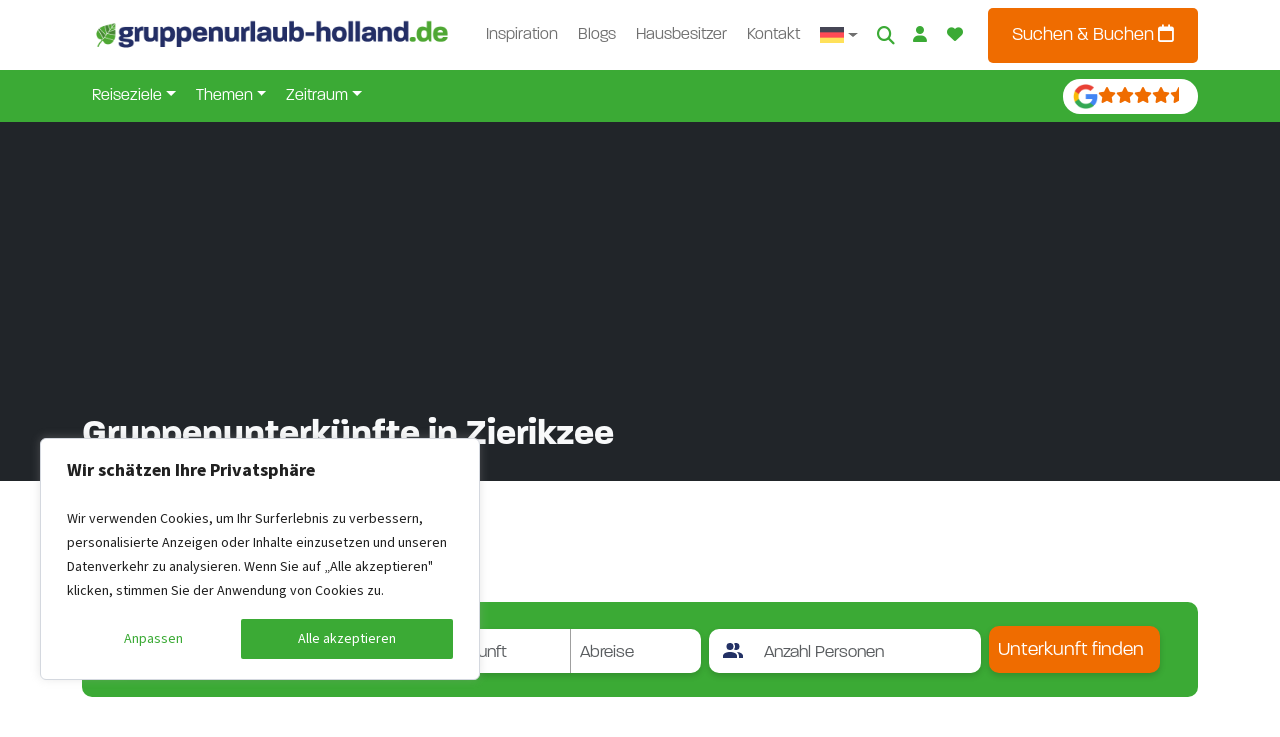

--- FILE ---
content_type: text/html;charset=UTF-8
request_url: https://www.gruppenurlaub-holland.de/gruppenunterkuenfte/niederlande/zeeland/zierikzee
body_size: 49262
content:
<!DOCTYPE html><html lang="de-DE"><head><meta http-equiv="origin-trial" content="A7vZI3v+Gz7JfuRolKNM4Aff6zaGuT7X0mf3wtoZTnKv6497cVMnhy03KDqX7kBz/q/[base64]">
            
        

        

        <!-- Server Side Tracking by Taggrs.io -->
        
        <!-- End Server Side Tracking by Taggrs.io -->

        <!-- Start cookieyes banner -->
            

            <!-- End cookieyes banner -->
    
    <meta charset="UTF-8">
    <meta name="viewport" content="width=device-width, initial-scale=1">
    <link rel="profile" href="https://gmpg.org/xfn/11">

    <link rel="apple-touch-icon" sizes="180x180" href="https://www.gruppenurlaub-holland.de/wp-content/themes/bootscore-child-main/img/favicon/apple-touch-icon.png">
    <link rel="icon" type="image/png" sizes="32x32" href="https://www.gruppenurlaub-holland.de/wp-content/themes/bootscore-child-main/img/favicon/favicon-32x32.png">
    <link rel="icon" type="image/png" sizes="16x16" href="https://www.gruppenurlaub-holland.de/wp-content/themes/bootscore-child-main/img/favicon/favicon-16x16.png">
    <link rel="manifest" href="https://www.gruppenurlaub-holland.de/wp-content/themes/bootscore-child-main/img/favicon/site.webmanifest">
    <link rel="mask-icon" href="https://www.gruppenurlaub-holland.de/wp-content/themes/bootscore-child-main/img/favicon/safari-pinned-tab.svg" color="#0d6efd">
    <meta name="msapplication-TileColor" content="#ffffff">
    <meta name="theme-color" content="#ffffff">
    <meta name="google-site-verification" content="H4F0j2y5Ph2BqaWqo3nJt8VYZVKKqgovv-rQoQRv8YU">

    <meta name="robots" content="index, follow, max-image-preview:large, max-snippet:-1, max-video-preview:-1">
	<style>img:is([sizes="auto" i], [sizes^="auto," i]) { contain-intrinsic-size: 3000px 1500px }</style>
	<link rel="alternate" hreflang="nl-nl" href="https://www.groepen.nl/groepsaccommodaties/nederland/zeeland/zierikzee">
<link rel="alternate" hreflang="nl-be" href="https://www.groepen.be/groepsaccommodaties/nederland/zeeland/zierikzee">
<link rel="alternate" hreflang="de" href="https://www.gruppenurlaub-holland.de/gruppenunterkuenfte/niederlande/zeeland/zierikzee">
<link rel="alternate" hreflang="en" href="https://www.groepen.com/groupaccommodations/netherlands/zeeland/zierikzee">
<link rel="alternate" hreflang="x-default" href="https://www.groepen.nl/groepsaccommodaties/nederland/zeeland/zierikzee">

	<!-- This site is optimized with the Yoast SEO Premium plugin v26.3 (Yoast SEO v26.3) - https://yoast.com/wordpress/plugins/seo/ -->
	<title>Gruppenunterkünfte in Zierikzee - GRUPPENURLAUB-HOLLAND.DE</title>
	<meta name="description" content="Buchen Sie Ihre Gruppenunterkunft in Zierikzee - der Hauptstadt Zeelands☀️. Erleben Sie fantastische Ferien mit Ihren Freunden oder der Familie. ✨">
	<link rel="canonical" href="https://www.gruppenurlaub-holland.de/gruppenunterkuenfte/niederlande/zeeland/zierikzee">
	<meta property="og:locale" content="de_DE">
	<meta property="og:type" content="article">
	<meta property="og:title" content="Gruppenunterkünfte in Zierikzee">
	<meta property="og:description" content="Buchen Sie Ihre Gruppenunterkunft in Zierikzee - der Hauptstadt Zeelands☀️. Erleben Sie fantastische Ferien mit Ihren Freunden oder der Familie. ✨">
	<meta property="og:url" content="https://www.gruppenurlaub-holland.de/gruppenunterkuenfte/niederlande/zeeland/zierikzee">
	<meta property="og:site_name" content="gruppenurlaub-holland.de">
	<meta property="article:publisher" content="https://www.facebook.com/groepen.nl">
	<meta property="article:modified_time" content="2024-02-05T08:23:26+00:00">
	<meta property="og:image" content="https://www.gruppenurlaub-holland.de/wp-content/uploads/optimized-235.jpg">
	<meta property="og:image:width" content="612">
	<meta property="og:image:height" content="437">
	<meta property="og:image:type" content="image/jpeg">
	<script type="application/ld+json" class="yoast-schema-graph">{"@context":"https://schema.org","@graph":[{"@type":"WebPage","@id":"https://www.gruppenurlaub-holland.de/gruppenunterkuenfte/niederlande/zeeland/zierikzee","url":"https://www.gruppenurlaub-holland.de/gruppenunterkuenfte/niederlande/zeeland/zierikzee","name":"Gruppenunterkünfte in Zierikzee - GRUPPENURLAUB-HOLLAND.DE","isPartOf":{"@id":"https://www.gruppenurlaub-holland.de/#website"},"primaryImageOfPage":{"@id":"https://www.gruppenurlaub-holland.de/gruppenunterkuenfte/niederlande/zeeland/zierikzee#primaryimage"},"image":{"@id":"https://www.gruppenurlaub-holland.de/gruppenunterkuenfte/niederlande/zeeland/zierikzee#primaryimage"},"thumbnailUrl":"https://www.gruppenurlaub-holland.de/wp-content/uploads/optimized-235.jpg","datePublished":"2023-10-04T10:33:22+00:00","dateModified":"2024-02-05T08:23:26+00:00","description":"Buchen Sie Ihre Gruppenunterkunft in Zierikzee - der Hauptstadt Zeelands☀️. Erleben Sie fantastische Ferien mit Ihren Freunden oder der Familie. ✨","breadcrumb":{"@id":"https://www.gruppenurlaub-holland.de/gruppenunterkuenfte/niederlande/zeeland/zierikzee#breadcrumb"},"inLanguage":"de","potentialAction":[{"@type":"ReadAction","target":["https://www.gruppenurlaub-holland.de/gruppenunterkuenfte/niederlande/zeeland/zierikzee"]}]},{"@type":"ImageObject","inLanguage":"de","@id":"https://www.gruppenurlaub-holland.de/gruppenunterkuenfte/niederlande/zeeland/zierikzee#primaryimage","url":"https://www.gruppenurlaub-holland.de/wp-content/uploads/optimized-235.jpg","contentUrl":"https://www.gruppenurlaub-holland.de/wp-content/uploads/optimized-235.jpg","width":612,"height":437},{"@type":"BreadcrumbList","@id":"https://www.gruppenurlaub-holland.de/gruppenunterkuenfte/niederlande/zeeland/zierikzee#breadcrumb","itemListElement":[{"@type":"ListItem","position":1,"name":"Home","item":"https://www.gruppenurlaub-holland.de/"},{"@type":"ListItem","position":2,"name":"Gruppenunterkünfte in den Niederlanden","item":"https://www.gruppenurlaub-holland.de/gruppenunterkuenfte/niederlande"},{"@type":"ListItem","position":3,"name":"Gruppenunterkünfte in Zeeland","item":"https://www.gruppenurlaub-holland.de/gruppenunterkuenfte/niederlande/zeeland"},{"@type":"ListItem","position":4,"name":"Gruppenunterkünfte in Zierikzee"}]},{"@type":"WebSite","@id":"https://www.gruppenurlaub-holland.de/#website","url":"https://www.gruppenurlaub-holland.de/","name":"Groepen.nl","description":"","publisher":{"@id":"https://www.gruppenurlaub-holland.de/#organization"},"potentialAction":[{"@type":"SearchAction","target":{"@type":"EntryPoint","urlTemplate":"https://www.gruppenurlaub-holland.de/?s={search_term_string}"},"query-input":{"@type":"PropertyValueSpecification","valueRequired":true,"valueName":"search_term_string"}}],"inLanguage":"de"},{"@type":"Organization","@id":"https://www.gruppenurlaub-holland.de/#organization","name":"Groepen.nl","url":"https://www.gruppenurlaub-holland.de/","logo":{"@type":"ImageObject","inLanguage":"de","@id":"https://www.gruppenurlaub-holland.de/#/schema/logo/image/","url":"https://www.gruppenurlaub-holland.de/wp-content/uploads/apple-touch-icon.png","contentUrl":"https://www.gruppenurlaub-holland.de/wp-content/uploads/apple-touch-icon.png","width":180,"height":180,"caption":"Groepen.nl"},"image":{"@id":"https://www.gruppenurlaub-holland.de/#/schema/logo/image/"},"sameAs":["https://www.facebook.com/groepen.nl","https://www.instagram.com/groepen.nl/"]}]}</script>
	<!-- / Yoast SEO Premium plugin. -->


<link rel="dns-prefetch" href="//www.groepen.nl">
<link rel="alternate" type="application/rss+xml" title="gruppenurlaub-holland.de » Feed" href="https://www.gruppenurlaub-holland.de/feed">
<link rel="alternate" type="application/rss+xml" title="gruppenurlaub-holland.de » Kommentar-Feed" href="https://www.gruppenurlaub-holland.de/comments/feed">
<link rel="alternate" type="application/rss+xml" title="gruppenurlaub-holland.de » Gruppenunterkünfte in Zierikzee-Kommentar-Feed" href="https://www.gruppenurlaub-holland.de/gruppenunterkuenfte/niederlande/zeeland/zierikzee/feed">

<style id="wp-emoji-styles-inline-css" type="text/css">

	img.wp-smiley, img.emoji {
		display: inline !important;
		border: none !important;
		box-shadow: none !important;
		height: 1em !important;
		width: 1em !important;
		margin: 0 0.07em !important;
		vertical-align: -0.1em !important;
		background: none !important;
		padding: 0 !important;
	}
</style>
<link rel="stylesheet" id="wp-block-library-css" href="https://www.gruppenurlaub-holland.de/wp-includes/css/dist/block-library/style.min.css?ver=6.8.3" type="text/css" media="all">
<style id="classic-theme-styles-inline-css" type="text/css">
/*! This file is auto-generated */
.wp-block-button__link{color:#fff;background-color:#32373c;border-radius:9999px;box-shadow:none;text-decoration:none;padding:calc(.667em + 2px) calc(1.333em + 2px);font-size:1.125em}.wp-block-file__button{background:#32373c;color:#fff;text-decoration:none}
</style>
<style id="global-styles-inline-css" type="text/css">
:root{--wp--preset--aspect-ratio--square: 1;--wp--preset--aspect-ratio--4-3: 4/3;--wp--preset--aspect-ratio--3-4: 3/4;--wp--preset--aspect-ratio--3-2: 3/2;--wp--preset--aspect-ratio--2-3: 2/3;--wp--preset--aspect-ratio--16-9: 16/9;--wp--preset--aspect-ratio--9-16: 9/16;--wp--preset--color--black: #000000;--wp--preset--color--cyan-bluish-gray: #abb8c3;--wp--preset--color--white: #ffffff;--wp--preset--color--pale-pink: #f78da7;--wp--preset--color--vivid-red: #cf2e2e;--wp--preset--color--luminous-vivid-orange: #ff6900;--wp--preset--color--luminous-vivid-amber: #fcb900;--wp--preset--color--light-green-cyan: #7bdcb5;--wp--preset--color--vivid-green-cyan: #00d084;--wp--preset--color--pale-cyan-blue: #8ed1fc;--wp--preset--color--vivid-cyan-blue: #0693e3;--wp--preset--color--vivid-purple: #9b51e0;--wp--preset--gradient--vivid-cyan-blue-to-vivid-purple: linear-gradient(135deg,rgba(6,147,227,1) 0%,rgb(155,81,224) 100%);--wp--preset--gradient--light-green-cyan-to-vivid-green-cyan: linear-gradient(135deg,rgb(122,220,180) 0%,rgb(0,208,130) 100%);--wp--preset--gradient--luminous-vivid-amber-to-luminous-vivid-orange: linear-gradient(135deg,rgba(252,185,0,1) 0%,rgba(255,105,0,1) 100%);--wp--preset--gradient--luminous-vivid-orange-to-vivid-red: linear-gradient(135deg,rgba(255,105,0,1) 0%,rgb(207,46,46) 100%);--wp--preset--gradient--very-light-gray-to-cyan-bluish-gray: linear-gradient(135deg,rgb(238,238,238) 0%,rgb(169,184,195) 100%);--wp--preset--gradient--cool-to-warm-spectrum: linear-gradient(135deg,rgb(74,234,220) 0%,rgb(151,120,209) 20%,rgb(207,42,186) 40%,rgb(238,44,130) 60%,rgb(251,105,98) 80%,rgb(254,248,76) 100%);--wp--preset--gradient--blush-light-purple: linear-gradient(135deg,rgb(255,206,236) 0%,rgb(152,150,240) 100%);--wp--preset--gradient--blush-bordeaux: linear-gradient(135deg,rgb(254,205,165) 0%,rgb(254,45,45) 50%,rgb(107,0,62) 100%);--wp--preset--gradient--luminous-dusk: linear-gradient(135deg,rgb(255,203,112) 0%,rgb(199,81,192) 50%,rgb(65,88,208) 100%);--wp--preset--gradient--pale-ocean: linear-gradient(135deg,rgb(255,245,203) 0%,rgb(182,227,212) 50%,rgb(51,167,181) 100%);--wp--preset--gradient--electric-grass: linear-gradient(135deg,rgb(202,248,128) 0%,rgb(113,206,126) 100%);--wp--preset--gradient--midnight: linear-gradient(135deg,rgb(2,3,129) 0%,rgb(40,116,252) 100%);--wp--preset--font-size--small: 13px;--wp--preset--font-size--medium: 20px;--wp--preset--font-size--large: 36px;--wp--preset--font-size--x-large: 42px;--wp--preset--spacing--20: 0.44rem;--wp--preset--spacing--30: 0.67rem;--wp--preset--spacing--40: 1rem;--wp--preset--spacing--50: 1.5rem;--wp--preset--spacing--60: 2.25rem;--wp--preset--spacing--70: 3.38rem;--wp--preset--spacing--80: 5.06rem;--wp--preset--shadow--natural: 6px 6px 9px rgba(0, 0, 0, 0.2);--wp--preset--shadow--deep: 12px 12px 50px rgba(0, 0, 0, 0.4);--wp--preset--shadow--sharp: 6px 6px 0px rgba(0, 0, 0, 0.2);--wp--preset--shadow--outlined: 6px 6px 0px -3px rgba(255, 255, 255, 1), 6px 6px rgba(0, 0, 0, 1);--wp--preset--shadow--crisp: 6px 6px 0px rgba(0, 0, 0, 1);}:where(.is-layout-flex){gap: 0.5em;}:where(.is-layout-grid){gap: 0.5em;}body .is-layout-flex{display: flex;}.is-layout-flex{flex-wrap: wrap;align-items: center;}.is-layout-flex > :is(*, div){margin: 0;}body .is-layout-grid{display: grid;}.is-layout-grid > :is(*, div){margin: 0;}:where(.wp-block-columns.is-layout-flex){gap: 2em;}:where(.wp-block-columns.is-layout-grid){gap: 2em;}:where(.wp-block-post-template.is-layout-flex){gap: 1.25em;}:where(.wp-block-post-template.is-layout-grid){gap: 1.25em;}.has-black-color{color: var(--wp--preset--color--black) !important;}.has-cyan-bluish-gray-color{color: var(--wp--preset--color--cyan-bluish-gray) !important;}.has-white-color{color: var(--wp--preset--color--white) !important;}.has-pale-pink-color{color: var(--wp--preset--color--pale-pink) !important;}.has-vivid-red-color{color: var(--wp--preset--color--vivid-red) !important;}.has-luminous-vivid-orange-color{color: var(--wp--preset--color--luminous-vivid-orange) !important;}.has-luminous-vivid-amber-color{color: var(--wp--preset--color--luminous-vivid-amber) !important;}.has-light-green-cyan-color{color: var(--wp--preset--color--light-green-cyan) !important;}.has-vivid-green-cyan-color{color: var(--wp--preset--color--vivid-green-cyan) !important;}.has-pale-cyan-blue-color{color: var(--wp--preset--color--pale-cyan-blue) !important;}.has-vivid-cyan-blue-color{color: var(--wp--preset--color--vivid-cyan-blue) !important;}.has-vivid-purple-color{color: var(--wp--preset--color--vivid-purple) !important;}.has-black-background-color{background-color: var(--wp--preset--color--black) !important;}.has-cyan-bluish-gray-background-color{background-color: var(--wp--preset--color--cyan-bluish-gray) !important;}.has-white-background-color{background-color: var(--wp--preset--color--white) !important;}.has-pale-pink-background-color{background-color: var(--wp--preset--color--pale-pink) !important;}.has-vivid-red-background-color{background-color: var(--wp--preset--color--vivid-red) !important;}.has-luminous-vivid-orange-background-color{background-color: var(--wp--preset--color--luminous-vivid-orange) !important;}.has-luminous-vivid-amber-background-color{background-color: var(--wp--preset--color--luminous-vivid-amber) !important;}.has-light-green-cyan-background-color{background-color: var(--wp--preset--color--light-green-cyan) !important;}.has-vivid-green-cyan-background-color{background-color: var(--wp--preset--color--vivid-green-cyan) !important;}.has-pale-cyan-blue-background-color{background-color: var(--wp--preset--color--pale-cyan-blue) !important;}.has-vivid-cyan-blue-background-color{background-color: var(--wp--preset--color--vivid-cyan-blue) !important;}.has-vivid-purple-background-color{background-color: var(--wp--preset--color--vivid-purple) !important;}.has-black-border-color{border-color: var(--wp--preset--color--black) !important;}.has-cyan-bluish-gray-border-color{border-color: var(--wp--preset--color--cyan-bluish-gray) !important;}.has-white-border-color{border-color: var(--wp--preset--color--white) !important;}.has-pale-pink-border-color{border-color: var(--wp--preset--color--pale-pink) !important;}.has-vivid-red-border-color{border-color: var(--wp--preset--color--vivid-red) !important;}.has-luminous-vivid-orange-border-color{border-color: var(--wp--preset--color--luminous-vivid-orange) !important;}.has-luminous-vivid-amber-border-color{border-color: var(--wp--preset--color--luminous-vivid-amber) !important;}.has-light-green-cyan-border-color{border-color: var(--wp--preset--color--light-green-cyan) !important;}.has-vivid-green-cyan-border-color{border-color: var(--wp--preset--color--vivid-green-cyan) !important;}.has-pale-cyan-blue-border-color{border-color: var(--wp--preset--color--pale-cyan-blue) !important;}.has-vivid-cyan-blue-border-color{border-color: var(--wp--preset--color--vivid-cyan-blue) !important;}.has-vivid-purple-border-color{border-color: var(--wp--preset--color--vivid-purple) !important;}.has-vivid-cyan-blue-to-vivid-purple-gradient-background{background: var(--wp--preset--gradient--vivid-cyan-blue-to-vivid-purple) !important;}.has-light-green-cyan-to-vivid-green-cyan-gradient-background{background: var(--wp--preset--gradient--light-green-cyan-to-vivid-green-cyan) !important;}.has-luminous-vivid-amber-to-luminous-vivid-orange-gradient-background{background: var(--wp--preset--gradient--luminous-vivid-amber-to-luminous-vivid-orange) !important;}.has-luminous-vivid-orange-to-vivid-red-gradient-background{background: var(--wp--preset--gradient--luminous-vivid-orange-to-vivid-red) !important;}.has-very-light-gray-to-cyan-bluish-gray-gradient-background{background: var(--wp--preset--gradient--very-light-gray-to-cyan-bluish-gray) !important;}.has-cool-to-warm-spectrum-gradient-background{background: var(--wp--preset--gradient--cool-to-warm-spectrum) !important;}.has-blush-light-purple-gradient-background{background: var(--wp--preset--gradient--blush-light-purple) !important;}.has-blush-bordeaux-gradient-background{background: var(--wp--preset--gradient--blush-bordeaux) !important;}.has-luminous-dusk-gradient-background{background: var(--wp--preset--gradient--luminous-dusk) !important;}.has-pale-ocean-gradient-background{background: var(--wp--preset--gradient--pale-ocean) !important;}.has-electric-grass-gradient-background{background: var(--wp--preset--gradient--electric-grass) !important;}.has-midnight-gradient-background{background: var(--wp--preset--gradient--midnight) !important;}.has-small-font-size{font-size: var(--wp--preset--font-size--small) !important;}.has-medium-font-size{font-size: var(--wp--preset--font-size--medium) !important;}.has-large-font-size{font-size: var(--wp--preset--font-size--large) !important;}.has-x-large-font-size{font-size: var(--wp--preset--font-size--x-large) !important;}
:where(.wp-block-post-template.is-layout-flex){gap: 1.25em;}:where(.wp-block-post-template.is-layout-grid){gap: 1.25em;}
:where(.wp-block-columns.is-layout-flex){gap: 2em;}:where(.wp-block-columns.is-layout-grid){gap: 2em;}
:root :where(.wp-block-pullquote){font-size: 1.5em;line-height: 1.6;}
</style>
<link rel="stylesheet" id="wpml-blocks-css" href="https://www.gruppenurlaub-holland.de/wp-content/plugins/sitepress-multilingual-cms/dist/css/blocks/styles.css?ver=4.6.9" type="text/css" media="all">
<link rel="stylesheet" id="bs-cf7-style.css-css" href="https://www.gruppenurlaub-holland.de/wp-content/plugins/bs-contact-form-7-main/css/bs-cf7-style.min.css?ver=6.8.3" type="text/css" media="all">
<link rel="stylesheet" id="swiper-min-css-css" href="https://www.gruppenurlaub-holland.de/wp-content/plugins/bs-swiper-main/css/swiper-bundle.min.css?ver=6.8.3" type="text/css" media="all">
<link rel="stylesheet" id="swiper-style-css-css" href="https://www.gruppenurlaub-holland.de/wp-content/plugins/bs-swiper-main/css/swiper-style.css?ver=6.8.3" type="text/css" media="all">
<link rel="stylesheet" id="wpa-css-css" href="https://www.gruppenurlaub-holland.de/wp-content/plugins/honeypot/includes/css/wpa.css?ver=2.2.07" type="text/css" media="all">
<link rel="stylesheet" id="wpml-menu-item-0-css" href="https://www.gruppenurlaub-holland.de/wp-content/plugins/sitepress-multilingual-cms/templates/language-switchers/menu-item/style.min.css?ver=1" type="text/css" media="all">
<link rel="stylesheet" id="parent-style-css" href="https://www.gruppenurlaub-holland.de/wp-content/themes/bootscore-main/style.css?ver=6.8.3" type="text/css" media="all">
<link rel="stylesheet" id="flexslider-style-css" href="https://www.gruppenurlaub-holland.de/wp-content/themes/bootscore-child-main/lib/flexslider/flexslider.css?ver=6.8.3" type="text/css" media="all">
<link rel="stylesheet" id="lightbox2-style-css" href="https://www.gruppenurlaub-holland.de/wp-content/themes/bootscore-child-main/lib/lightbox2/css/lightbox.min.css?ver=6.8.3" type="text/css" media="all">
<link rel="stylesheet" id="main-css" href="https://www.gruppenurlaub-holland.de/wp-content/themes/bootscore-child-main/css/main.css?ver=1764404386" type="text/css" media="all">
<link rel="stylesheet" id="draad-bookzo-style-css" href="https://www.gruppenurlaub-holland.de/wp-content/themes/bootscore-child-main/scss/_draad_bookzo.scss?ver=1764404386" type="text/css" media="all">
<link rel="stylesheet" id="bootscore-style-css" href="https://www.gruppenurlaub-holland.de/wp-content/themes/bootscore-child-main/style.css?ver=202311160945" type="text/css" media="all">
<link rel="stylesheet" id="fontawesome-css" onload="if(media!='all')media='all'" href="https://www.gruppenurlaub-holland.de/wp-content/themes/bootscore-main/fontawesome/css/all.min.css?ver=202311160945" type="text/css" media="all">
<link rel="stylesheet" id="walcf7-datepicker-css-css" href="https://www.gruppenurlaub-holland.de/wp-content/plugins/cf7-datetimepicker-pro/assets/css/jquery.datetimepicker.min.css?ver=1.0.0" type="text/css" media="all">




<link rel="https://api.w.org/" href="https://www.gruppenurlaub-holland.de/wp-json/"><link rel="alternate" title="JSON" type="application/json" href="https://www.gruppenurlaub-holland.de/wp-json/wp/v2/pages/8340"><link rel="EditURI" type="application/rsd+xml" title="RSD" href="https://www.gruppenurlaub-holland.de/xmlrpc.php?rsd">
<meta name="generator" content="WordPress 6.8.3">
<link rel="shortlink" href="https://www.gruppenurlaub-holland.de/?p=8340">
<link rel="alternate" title="oEmbed (JSON)" type="application/json+oembed" href="https://www.gruppenurlaub-holland.de/wp-json/oembed/1.0/embed?url=https%3A%2F%2Fwww.gruppenurlaub-holland.de%2Fgruppenunterkuenfte%2Fniederlande%2Fzeeland%2Fzierikzee">
<link rel="alternate" title="oEmbed (XML)" type="text/xml+oembed" href="https://www.gruppenurlaub-holland.de/wp-json/oembed/1.0/embed?url=https%3A%2F%2Fwww.gruppenurlaub-holland.de%2Fgruppenunterkuenfte%2Fniederlande%2Fzeeland%2Fzierikzee&amp;format=xml">
<meta name="generator" content="WPML ver:4.6.9 stt:37,1,66,3;">
		
		<link rel="pingback" href="https://www.gruppenurlaub-holland.de/xmlrpc.php">		<style type="text/css" id="wp-custom-css">
			.bookzo.tooltip p {
    color: white;
}		</style>
		
<style>.bookzo-home .btn-back{cursor:pointer;padding:5px 0;margin:5px 0}
</style><style>.bookzo-search .input-group{cursor:pointer}.bookzo-search .merged-arrival-departure{display:flex;align-items:center;justify-content:flex-start;cursor:pointer}.bookzo-search .merged-arrival-departure .merged-departure:before{content:"-"}.bookzo-search .form-inline{display:flex;align-items:flex-end;flex-wrap:wrap}.bookzo-search .form-inline label{justify-content:left;display:block}.bookzo-search .form-inline .form-group-inline .form-control{min-width:270px;cursor:pointer}.bookzo-search .form-inline .form-group-inline .form-control.form-control-datepicker{min-width:auto;width:133px}.bookzo-search .form-inline .form-group-inline .form-control.form-control-datepicker-wide{width:145px}.bookzo-search .form-inline .form-group-inline .form-control.form-control-active{border:1px solid black!important;box-shadow:0 0 14px -4px #000!important}.bookzo-search .form-inline .form-group-inline .form-control.form-control-full-width{border-top-right-radius:.25rem!important;border-bottom-right-radius:.25rem!important;width:266px}.bookzo-search .form-inline .form-group-inline .form-control.form-control-full-width-wide{border-top-right-radius:.25rem!important;border-bottom-right-radius:.25rem!important;width:278px}.bookzo-search .form-inline .form-group-inline .form-control-hidden{display:none}.bookzo-search .form-inline .form-group-inline .dropdown-input{position:relative}.bookzo-search .form-inline .form-group-inline .dropdown-input .form-control{padding-right:2.3rem}.bookzo-search .form-inline .form-group-inline .dropdown-input .dropdown-button{pointer-events:none;position:absolute;top:0;right:0;height:100%;display:flex;align-items:center;padding-right:.6rem;z-index:1}.bookzo-search .form-inline .form-group-inline .dropdown-input .dropdown-button.z-index-5{z-index:5}@media (max-width: 480px){.bookzo-search .form-inline .form-group-inline{width:100%}.bookzo-search .form-inline .form-group-inline .form-control{margin-bottom:15px}}.bookzo-bootstrap .dropdown-menu.search-dropdown-menu{margin-top:10px;box-shadow:0 0 30px -25px #000}
</style><style>.result-item.card{height:100%}  .result-item.card.clickable{overflow:hidden;cursor:pointer;transition:transform .6s}  .result-item.card.clickable:hover{background-color:rgba(0,0,0,.08);transform:scale(1.03)}  .result-item.card.clickable-name{cursor:pointer}  .result-item.card .favorite-item{position:absolute;top:10px;right:10px;z-index:1}  .result-item.card .card-body{display:flex;flex-direction:column;justify-content:space-between}  .result-item.card .card-body .card-title{display:flex;align-items:flex-start}  .result-item.card .card-body .card-title .card-title-name{flex:1;margin-bottom:0;word-break:break-word}  .card-img-top{height:200px}.grid[_ngcontent-ng-c135728588]   .row[_ngcontent-ng-c135728588]{display:flex}.rows.rows-alternative[_ngcontent-ng-c135728588]     .result-item.card .card-img-top{height:300px;width:100%;max-width:100%;margin-bottom:.5rem!important}@media (min-width: 900px){.rows.rows-alternative[_ngcontent-ng-c135728588]     .result-item.card .card-body-inner-wrapper{display:flex}.rows.rows-alternative[_ngcontent-ng-c135728588]     .result-item.card .card-body-inner-wrapper .card-content{width:100%}.rows.rows-alternative[_ngcontent-ng-c135728588]     .result-item.card .card-body-inner-wrapper .card-content-prices-wrapper{display:flex}.rows.rows-alternative[_ngcontent-ng-c135728588]     .result-item.card .card-body-inner-wrapper .card-content-prices-wrapper .card-prices{flex:1;text-align:right;min-width:250px}.rows.rows-alternative[_ngcontent-ng-c135728588]     .result-item.card .card-body-inner-wrapper .card-title-text-wrapper{min-width:200px}.rows.rows-alternative[_ngcontent-ng-c135728588]     .result-item.card .card-img-top{width:50%;max-width:500px}.rows.rows-alternative[_ngcontent-ng-c135728588]     .result-item.card .card-bottom{display:flex;align-items:center}.rows.rows-alternative[_ngcontent-ng-c135728588]     .result-item.card .card-bottom .card-icons{flex:1}.rows.rows-alternative[_ngcontent-ng-c135728588]     .result-item.card .card-bottom   .icons{display:flex;align-items:center}.rows.rows-alternative[_ngcontent-ng-c135728588]     .result-item.card .card-bottom   .persons-pets-location{display:flex}.rows.rows-alternative[_ngcontent-ng-c135728588]     .result-item.card .card-bottom   .popular-features{display:flex;flex-wrap:wrap}.rows.rows-alternative[_ngcontent-ng-c135728588]     .result-item.card .card-bottom   .popular-feature-item{margin-left:.3rem!important;white-space:nowrap}.rows.rows-alternative[_ngcontent-ng-c135728588]     .result-item.card .card-bottom   .location{margin-left:.3rem!important}.rows.rows-alternative[_ngcontent-ng-c135728588]     .result-item.card .card-bottom .card-buttons-wrapper{flex:1}}@media (min-width: 480px){.rows[_ngcontent-ng-c135728588]     .result-item.card{min-height:300px;display:flex;flex-direction:row}.rows[_ngcontent-ng-c135728588]     .result-item.card .card-body{flex:1}.rows[_ngcontent-ng-c135728588]     .result-item.card .card-img-top{width:50%;max-width:500px;height:auto}}.results-badges-sort-options[_ngcontent-ng-c135728588]{display:flex;align-items:flex-end}.results-badges-sort-options[_ngcontent-ng-c135728588]   .results-badges[_ngcontent-ng-c135728588]{flex:1}.loading-overlay[_ngcontent-ng-c135728588]{width:100%;height:100%;position:absolute;pointer-events:none}.loading-overlay-spinner-wrapper[_ngcontent-ng-c135728588]{z-index:100;margin-top:5rem;position:absolute;background-color:#fff;border-radius:50%;box-shadow:5px 5px 5px rgba(165,170,171,.46);transition:all .5s ease-in-out;left:50%}.is-showing-loading-overlay[_ngcontent-ng-c135728588]{transition:all .5s ease-in-out;opacity:.5;pointer-events:none;position:relative;animation:_ngcontent-ng-c135728588_loadingEffect 2s infinite}@keyframes _ngcontent-ng-c135728588_loadingEffect{0%{opacity:.45}50%{opacity:.6}to{opacity:.45}}.no-results[_ngcontent-ng-c135728588]{margin-top:1rem}</style><style type="text/css"></style><style>.bookzo-bootstrap .btn-group,.bookzo-bootstrap .btn-group-vertical{position:relative;display:inline-flex;vertical-align:middle}.bookzo-bootstrap .btn-group>.btn,.bookzo-bootstrap .btn-group-vertical>.btn{position:relative;flex:1 1 auto}.bookzo-bootstrap .btn-group-vertical{position:relative;display:inline-flex;vertical-align:middle}.bookzo-bootstrap :root{--blue: #007bff;--indigo: #6610f2;--purple: #6f42c1;--pink: #e83e8c;--red: #dc3545;--orange: #fd7e14;--yellow: #ffc107;--green: #28a745;--teal: #20c997;--cyan: #17a2b8;--white: #fff;--gray: #6c757d;--gray-dark: #343a40;--primary: #007bff;--secondary: #6c757d;--success: #28a745;--info: #17a2b8;--warning: #ffc107;--danger: #dc3545;--light: #f8f9fa;--dark: #343a40;--breakpoint-xs: 0;--breakpoint-sm: 576px;--breakpoint-md: 768px;--breakpoint-lg: 992px;--breakpoint-xl: 1200px;--font-family-sans-serif: -apple-system, BlinkMacSystemFont, "Segoe UI", Roboto, "Helvetica Neue", Arial, sans-serif, "Apple Color Emoji", "Segoe UI Emoji", "Segoe UI Symbol";--font-family-monospace: SFMono-Regular, Menlo, Monaco, Consolas, "Liberation Mono", "Courier New", monospace}.bookzo-bootstrap .text-right{text-align:right !important}.bookzo-bootstrap .text-center{text-align:center !important}.bookzo-bootstrap .text-muted{color:#909090}.bookzo-bootstrap .bookzo-book ul,.bookzo-bootstrap .bookzo-object ul{padding-left:40px}.bookzo-bootstrap .m-0{margin:0 !important}.bookzo-bootstrap .mt-0,.bookzo-bootstrap .my-0{margin-top:0 !important}.bookzo-bootstrap .mr-0,.bookzo-bootstrap .mx-0{margin-right:0 !important}.bookzo-bootstrap .mb-0,.bookzo-bootstrap .my-0{margin-bottom:0 !important}.bookzo-bootstrap .ml-0,.bookzo-bootstrap .mx-0{margin-left:0 !important}.bookzo-bootstrap .p-0{padding:0 !important}.bookzo-bootstrap .pt-0,.bookzo-bootstrap .py-0{padding-top:0 !important}.bookzo-bootstrap .pr-0,.bookzo-bootstrap .px-0{padding-right:0 !important}.bookzo-bootstrap .pb-0,.bookzo-bootstrap .py-0{padding-bottom:0 !important}.bookzo-bootstrap .pl-0,.bookzo-bootstrap .px-0{padding-left:0 !important}.bookzo-bootstrap .m-2{margin:.5rem !important}.bookzo-bootstrap .mt-2,.bookzo-bootstrap .my-2{margin-top:.5rem !important}.bookzo-bootstrap .mr-2,.bookzo-bootstrap .mx-2{margin-right:.5rem !important}.bookzo-bootstrap .mb-2,.bookzo-bootstrap .my-2{margin-bottom:.5rem !important}.bookzo-bootstrap .ml-2,.bookzo-bootstrap .mx-2{margin-left:.5rem !important}.bookzo-bootstrap .p-2{padding:.5rem !important}.bookzo-bootstrap .pt-2,.bookzo-bootstrap .py-2{padding-top:.5rem !important}.bookzo-bootstrap .pr-2,.bookzo-bootstrap .px-2{padding-right:.5rem !important}.bookzo-bootstrap .pb-2,.bookzo-bootstrap .py-2{padding-bottom:.5rem !important}.bookzo-bootstrap .pl-2,.bookzo-bootstrap .px-2{padding-left:.5rem !important}.bookzo-bootstrap .m-3{margin:1rem !important}.bookzo-bootstrap .mt-3,.bookzo-bootstrap .my-3{margin-top:1rem !important}.bookzo-bootstrap .mr-3,.bookzo-bootstrap .mx-3{margin-right:1rem !important}.bookzo-bootstrap .mb-3,.bookzo-bootstrap .my-3{margin-bottom:1rem !important}.bookzo-bootstrap .ml-3,.bookzo-bootstrap .mx-3{margin-left:1rem !important}.bookzo-bootstrap .p-3{padding:1rem !important}.bookzo-bootstrap .pt-3,.bookzo-bootstrap .py-3{padding-top:1rem !important}.bookzo-bootstrap .pr-3,.bookzo-bootstrap .px-3{padding-right:1rem !important}.bookzo-bootstrap .pb-3,.bookzo-bootstrap .py-3{padding-bottom:1rem !important}.bookzo-bootstrap .pl-3,.bookzo-bootstrap .px-3{padding-left:1rem !important}.bookzo-bootstrap .m-4{margin:1.5rem !important}.bookzo-bootstrap .mt-4,.bookzo-bootstrap .my-4{margin-top:1.5rem !important}.bookzo-bootstrap .mr-4,.bookzo-bootstrap .mx-4{margin-right:1.5rem !important}.bookzo-bootstrap .mb-4,.bookzo-bootstrap .my-4{margin-bottom:1.5rem !important}.bookzo-bootstrap .ml-4,.bookzo-bootstrap .mx-4{margin-left:1.5rem !important}.bookzo-bootstrap .p-4{padding:1.5rem !important}.bookzo-bootstrap .pt-4,.bookzo-bootstrap .py-4{padding-top:1.5rem !important}.bookzo-bootstrap .pr-4,.bookzo-bootstrap .px-4{padding-right:1.5rem !important}.bookzo-bootstrap .pb-4,.bookzo-bootstrap .py-4{padding-bottom:1.5rem !important}.bookzo-bootstrap .pl-4,.bookzo-bootstrap .px-4{padding-left:1.5rem !important}.bookzo-bootstrap .form-group{margin-bottom:1rem}.bookzo-bootstrap .pagination{display:-ms-flexbox;display:flex;padding-left:0;list-style:none;border-radius:.25rem}.bookzo-bootstrap .pagination .page-item:first-child .page-link{border-top-left-radius:.2rem;border-bottom-left-radius:.2rem}.bookzo-bootstrap .pagination .page-item:last-child .page-link{border-top-right-radius:.2rem;border-bottom-right-radius:.2rem}.bookzo-bootstrap .page-item.disabled .page-link{color:#6c757d;pointer-events:none;cursor:auto;background-color:#fff;border-color:#dee2e6}.bookzo-bootstrap .page-item:first-child .page-link{margin-left:0;border-top-left-radius:.25rem;border-bottom-left-radius:.25rem}.bookzo-bootstrap .pagination-sm .page-link{padding:.25rem .5rem;font-size:.875rem;line-height:1.5}.bookzo-bootstrap .page-item.active .page-link{z-index:3;color:#fff;background-color:#000;border-color:#000}.bookzo-bootstrap .page-link{position:relative;display:block;padding:.5rem .75rem;margin-left:-1px;line-height:1.25;color:#000;background-color:#fff;border:1px solid #dee2e6;text-decoration:none}.bookzo-bootstrap .page-link:hover{z-index:2;text-decoration:none;background-color:#e9ecef;border-color:#dee2e6}.bookzo-bootstrap .row{display:-ms-flexbox;display:flex;-ms-flex-wrap:wrap;flex-wrap:wrap;margin-right:-15px;margin-left:-15px}.bookzo-bootstrap .no-gutters{margin-right:0;margin-left:0}.bookzo-bootstrap .no-gutters>.col,.bookzo-bootstrap .no-gutters>[class*=col-]{padding-right:0;padding-left:0}.bookzo-bootstrap .col-1,.bookzo-bootstrap .col-2,.bookzo-bootstrap .col-3,.bookzo-bootstrap .col-4,.bookzo-bootstrap .col-5,.bookzo-bootstrap .col-6,.bookzo-bootstrap .col-7,.bookzo-bootstrap .col-8,.bookzo-bootstrap .col-9,.bookzo-bootstrap .col-10,.bookzo-bootstrap .col-11,.bookzo-bootstrap .col-12,.bookzo-bootstrap .col,.bookzo-bootstrap .col-auto,.bookzo-bootstrap .col-sm-1,.bookzo-bootstrap .col-sm-2,.bookzo-bootstrap .col-sm-3,.bookzo-bootstrap .col-sm-4,.bookzo-bootstrap .col-sm-5,.bookzo-bootstrap .col-sm-6,.bookzo-bootstrap .col-sm-7,.bookzo-bootstrap .col-sm-8,.bookzo-bootstrap .col-sm-9,.bookzo-bootstrap .col-sm-10,.bookzo-bootstrap .col-sm-11,.bookzo-bootstrap .col-sm-12,.bookzo-bootstrap .col-sm,.bookzo-bootstrap .col-sm-auto,.bookzo-bootstrap .col-md-1,.bookzo-bootstrap .col-md-2,.bookzo-bootstrap .col-md-3,.bookzo-bootstrap .col-md-4,.bookzo-bootstrap .col-md-5,.bookzo-bootstrap .col-md-6,.bookzo-bootstrap .col-md-7,.bookzo-bootstrap .col-md-8,.bookzo-bootstrap .col-md-9,.bookzo-bootstrap .col-md-10,.bookzo-bootstrap .col-md-11,.bookzo-bootstrap .col-md-12,.bookzo-bootstrap .col-md,.bookzo-bootstrap .col-md-auto,.bookzo-bootstrap .col-lg-1,.bookzo-bootstrap .col-lg-2,.bookzo-bootstrap .col-lg-3,.bookzo-bootstrap .col-lg-4,.bookzo-bootstrap .col-lg-5,.bookzo-bootstrap .col-lg-6,.bookzo-bootstrap .col-lg-7,.bookzo-bootstrap .col-lg-8,.bookzo-bootstrap .col-lg-9,.bookzo-bootstrap .col-lg-10,.bookzo-bootstrap .col-lg-11,.bookzo-bootstrap .col-lg-12,.bookzo-bootstrap .col-lg,.bookzo-bootstrap .col-lg-auto,.bookzo-bootstrap .col-xl-1,.bookzo-bootstrap .col-xl-2,.bookzo-bootstrap .col-xl-3,.bookzo-bootstrap .col-xl-4,.bookzo-bootstrap .col-xl-5,.bookzo-bootstrap .col-xl-6,.bookzo-bootstrap .col-xl-7,.bookzo-bootstrap .col-xl-8,.bookzo-bootstrap .col-xl-9,.bookzo-bootstrap .col-xl-10,.bookzo-bootstrap .col-xl-11,.bookzo-bootstrap .col-xl-12,.bookzo-bootstrap .col-xl,.bookzo-bootstrap .col-xl-auto{position:relative;width:100%;padding-right:15px;padding-left:15px}.bookzo-bootstrap .col{-ms-flex-preferred-size:0;flex-basis:0;-ms-flex-positive:1;flex-grow:1;max-width:100%}.bookzo-bootstrap .row-cols-1>*{-ms-flex:0 0 100%;flex:0 0 100%;max-width:100%}.bookzo-bootstrap .row-cols-2>*{-ms-flex:0 0 50%;flex:0 0 50%;max-width:50%}.bookzo-bootstrap .row-cols-3>*{-ms-flex:0 0 33.333333%;flex:0 0 33.333333%;max-width:33.333333%}.bookzo-bootstrap .row-cols-4>*{-ms-flex:0 0 25%;flex:0 0 25%;max-width:25%}.bookzo-bootstrap .row-cols-5>*{-ms-flex:0 0 20%;flex:0 0 20%;max-width:20%}.bookzo-bootstrap .row-cols-6>*{-ms-flex:0 0 16.666667%;flex:0 0 16.666667%;max-width:16.666667%}.bookzo-bootstrap .col-auto{-ms-flex:0 0 auto;flex:0 0 auto;width:auto;max-width:100%}.bookzo-bootstrap .col-1{-ms-flex:0 0 8.333333%;flex:0 0 8.333333%;max-width:8.333333%}.bookzo-bootstrap .col-2{-ms-flex:0 0 16.666667%;flex:0 0 16.666667%;max-width:16.666667%}.bookzo-bootstrap .col-3{-ms-flex:0 0 25%;flex:0 0 25%;max-width:25%}.bookzo-bootstrap .col-4{-ms-flex:0 0 33.333333%;flex:0 0 33.333333%;max-width:33.333333%}.bookzo-bootstrap .col-5{-ms-flex:0 0 41.666667%;flex:0 0 41.666667%;max-width:41.666667%}.bookzo-bootstrap .col-6{-ms-flex:0 0 50%;flex:0 0 50%;max-width:50%}.bookzo-bootstrap .col-7{-ms-flex:0 0 58.333333%;flex:0 0 58.333333%;max-width:58.333333%}.bookzo-bootstrap .col-8{-ms-flex:0 0 66.666667%;flex:0 0 66.666667%;max-width:66.666667%}.bookzo-bootstrap .col-9{-ms-flex:0 0 75%;flex:0 0 75%;max-width:75%}.bookzo-bootstrap .col-10{-ms-flex:0 0 83.333333%;flex:0 0 83.333333%;max-width:83.333333%}.bookzo-bootstrap .col-11{-ms-flex:0 0 91.666667%;flex:0 0 91.666667%;max-width:91.666667%}.bookzo-bootstrap .col-12{-ms-flex:0 0 100%;flex:0 0 100%;max-width:100%}.bookzo-bootstrap .order-first{-ms-flex-order:-1;order:-1}.bookzo-bootstrap .order-last{-ms-flex-order:13;order:13}.bookzo-bootstrap .order-0{-ms-flex-order:0;order:0}.bookzo-bootstrap .order-1{-ms-flex-order:1;order:1}.bookzo-bootstrap .order-2{-ms-flex-order:2;order:2}.bookzo-bootstrap .order-3{-ms-flex-order:3;order:3}.bookzo-bootstrap .order-4{-ms-flex-order:4;order:4}.bookzo-bootstrap .order-5{-ms-flex-order:5;order:5}.bookzo-bootstrap .order-6{-ms-flex-order:6;order:6}.bookzo-bootstrap .order-7{-ms-flex-order:7;order:7}.bookzo-bootstrap .order-8{-ms-flex-order:8;order:8}.bookzo-bootstrap .order-9{-ms-flex-order:9;order:9}.bookzo-bootstrap .order-10{-ms-flex-order:10;order:10}.bookzo-bootstrap .order-11{-ms-flex-order:11;order:11}.bookzo-bootstrap .order-12{-ms-flex-order:12;order:12}.bookzo-bootstrap .offset-1{margin-left:8.333333%}.bookzo-bootstrap .offset-2{margin-left:16.666667%}.bookzo-bootstrap .offset-3{margin-left:25%}.bookzo-bootstrap .offset-4{margin-left:33.333333%}.bookzo-bootstrap .offset-5{margin-left:41.666667%}.bookzo-bootstrap .offset-6{margin-left:50%}.bookzo-bootstrap .offset-7{margin-left:58.333333%}.bookzo-bootstrap .offset-8{margin-left:66.666667%}.bookzo-bootstrap .offset-9{margin-left:75%}.bookzo-bootstrap .offset-10{margin-left:83.333333%}.bookzo-bootstrap .offset-11{margin-left:91.666667%}@media(min-width: 576px){.bookzo-bootstrap .col-sm{-ms-flex-preferred-size:0;flex-basis:0;-ms-flex-positive:1;flex-grow:1;max-width:100%}.bookzo-bootstrap .row-cols-sm-1>*{-ms-flex:0 0 100%;flex:0 0 100%;max-width:100%}.bookzo-bootstrap .row-cols-sm-2>*{-ms-flex:0 0 50%;flex:0 0 50%;max-width:50%}.bookzo-bootstrap .row-cols-sm-3>*{-ms-flex:0 0 33.333333%;flex:0 0 33.333333%;max-width:33.333333%}.bookzo-bootstrap .row-cols-sm-4>*{-ms-flex:0 0 25%;flex:0 0 25%;max-width:25%}.bookzo-bootstrap .row-cols-sm-5>*{-ms-flex:0 0 20%;flex:0 0 20%;max-width:20%}.bookzo-bootstrap .row-cols-sm-6>*{-ms-flex:0 0 16.666667%;flex:0 0 16.666667%;max-width:16.666667%}.bookzo-bootstrap .col-sm-auto{-ms-flex:0 0 auto;flex:0 0 auto;width:auto;max-width:100%}.bookzo-bootstrap .col-sm-1{-ms-flex:0 0 8.333333%;flex:0 0 8.333333%;max-width:8.333333%}.bookzo-bootstrap .col-sm-2{-ms-flex:0 0 16.666667%;flex:0 0 16.666667%;max-width:16.666667%}.bookzo-bootstrap .col-sm-3{-ms-flex:0 0 25%;flex:0 0 25%;max-width:25%}.bookzo-bootstrap .col-sm-4{-ms-flex:0 0 33.333333%;flex:0 0 33.333333%;max-width:33.333333%}.bookzo-bootstrap .col-sm-5{-ms-flex:0 0 41.666667%;flex:0 0 41.666667%;max-width:41.666667%}.bookzo-bootstrap .col-sm-6{-ms-flex:0 0 50%;flex:0 0 50%;max-width:50%}.bookzo-bootstrap .col-sm-7{-ms-flex:0 0 58.333333%;flex:0 0 58.333333%;max-width:58.333333%}.bookzo-bootstrap .col-sm-8{-ms-flex:0 0 66.666667%;flex:0 0 66.666667%;max-width:66.666667%}.bookzo-bootstrap .col-sm-9{-ms-flex:0 0 75%;flex:0 0 75%;max-width:75%}.bookzo-bootstrap .col-sm-10{-ms-flex:0 0 83.333333%;flex:0 0 83.333333%;max-width:83.333333%}.bookzo-bootstrap .col-sm-11{-ms-flex:0 0 91.666667%;flex:0 0 91.666667%;max-width:91.666667%}.bookzo-bootstrap .col-sm-12{-ms-flex:0 0 100%;flex:0 0 100%;max-width:100%}.bookzo-bootstrap .order-sm-first{-ms-flex-order:-1;order:-1}.bookzo-bootstrap .order-sm-last{-ms-flex-order:13;order:13}.bookzo-bootstrap .order-sm-0{-ms-flex-order:0;order:0}.bookzo-bootstrap .order-sm-1{-ms-flex-order:1;order:1}.bookzo-bootstrap .order-sm-2{-ms-flex-order:2;order:2}.bookzo-bootstrap .order-sm-3{-ms-flex-order:3;order:3}.bookzo-bootstrap .order-sm-4{-ms-flex-order:4;order:4}.bookzo-bootstrap .order-sm-5{-ms-flex-order:5;order:5}.bookzo-bootstrap .order-sm-6{-ms-flex-order:6;order:6}.bookzo-bootstrap .order-sm-7{-ms-flex-order:7;order:7}.bookzo-bootstrap .order-sm-8{-ms-flex-order:8;order:8}.bookzo-bootstrap .order-sm-9{-ms-flex-order:9;order:9}.bookzo-bootstrap .order-sm-10{-ms-flex-order:10;order:10}.bookzo-bootstrap .order-sm-11{-ms-flex-order:11;order:11}.bookzo-bootstrap .order-sm-12{-ms-flex-order:12;order:12}.bookzo-bootstrap .offset-sm-0{margin-left:0}.bookzo-bootstrap .offset-sm-1{margin-left:8.333333%}.bookzo-bootstrap .offset-sm-2{margin-left:16.666667%}.bookzo-bootstrap .offset-sm-3{margin-left:25%}.bookzo-bootstrap .offset-sm-4{margin-left:33.333333%}.bookzo-bootstrap .offset-sm-5{margin-left:41.666667%}.bookzo-bootstrap .offset-sm-6{margin-left:50%}.bookzo-bootstrap .offset-sm-7{margin-left:58.333333%}.bookzo-bootstrap .offset-sm-8{margin-left:66.666667%}.bookzo-bootstrap .offset-sm-9{margin-left:75%}.bookzo-bootstrap .offset-sm-10{margin-left:83.333333%}.bookzo-bootstrap .offset-sm-11{margin-left:91.666667%}}@media(min-width: 768px){.bookzo-bootstrap .col-md{-ms-flex-preferred-size:0;flex-basis:0;-ms-flex-positive:1;flex-grow:1;max-width:100%}.bookzo-bootstrap .row-cols-md-1>*{-ms-flex:0 0 100%;flex:0 0 100%;max-width:100%}.bookzo-bootstrap .row-cols-md-2>*{-ms-flex:0 0 50%;flex:0 0 50%;max-width:50%}.bookzo-bootstrap .row-cols-md-3>*{-ms-flex:0 0 33.333333%;flex:0 0 33.333333%;max-width:33.333333%}.bookzo-bootstrap .row-cols-md-4>*{-ms-flex:0 0 25%;flex:0 0 25%;max-width:25%}.bookzo-bootstrap .row-cols-md-5>*{-ms-flex:0 0 20%;flex:0 0 20%;max-width:20%}.bookzo-bootstrap .row-cols-md-6>*{-ms-flex:0 0 16.666667%;flex:0 0 16.666667%;max-width:16.666667%}.bookzo-bootstrap .col-md-auto{-ms-flex:0 0 auto;flex:0 0 auto;width:auto;max-width:100%}.bookzo-bootstrap .col-md-1{-ms-flex:0 0 8.333333%;flex:0 0 8.333333%;max-width:8.333333%}.bookzo-bootstrap .col-md-2{-ms-flex:0 0 16.666667%;flex:0 0 16.666667%;max-width:16.666667%}.bookzo-bootstrap .col-md-3{-ms-flex:0 0 25%;flex:0 0 25%;max-width:25%}.bookzo-bootstrap .col-md-4{-ms-flex:0 0 33.333333%;flex:0 0 33.333333%;max-width:33.333333%}.bookzo-bootstrap .col-md-5{-ms-flex:0 0 41.666667%;flex:0 0 41.666667%;max-width:41.666667%}.bookzo-bootstrap .col-md-6{-ms-flex:0 0 50%;flex:0 0 50%;max-width:50%}.bookzo-bootstrap .col-md-7{-ms-flex:0 0 58.333333%;flex:0 0 58.333333%;max-width:58.333333%}.bookzo-bootstrap .col-md-8{-ms-flex:0 0 66.666667%;flex:0 0 66.666667%;max-width:66.666667%}.bookzo-bootstrap .col-md-9{-ms-flex:0 0 75%;flex:0 0 75%;max-width:75%}.bookzo-bootstrap .col-md-10{-ms-flex:0 0 83.333333%;flex:0 0 83.333333%;max-width:83.333333%}.bookzo-bootstrap .col-md-11{-ms-flex:0 0 91.666667%;flex:0 0 91.666667%;max-width:91.666667%}.bookzo-bootstrap .col-md-12{-ms-flex:0 0 100%;flex:0 0 100%;max-width:100%}.bookzo-bootstrap .order-md-first{-ms-flex-order:-1;order:-1}.bookzo-bootstrap .order-md-last{-ms-flex-order:13;order:13}.bookzo-bootstrap .order-md-0{-ms-flex-order:0;order:0}.bookzo-bootstrap .order-md-1{-ms-flex-order:1;order:1}.bookzo-bootstrap .order-md-2{-ms-flex-order:2;order:2}.bookzo-bootstrap .order-md-3{-ms-flex-order:3;order:3}.bookzo-bootstrap .order-md-4{-ms-flex-order:4;order:4}.bookzo-bootstrap .order-md-5{-ms-flex-order:5;order:5}.bookzo-bootstrap .order-md-6{-ms-flex-order:6;order:6}.bookzo-bootstrap .order-md-7{-ms-flex-order:7;order:7}.bookzo-bootstrap .order-md-8{-ms-flex-order:8;order:8}.bookzo-bootstrap .order-md-9{-ms-flex-order:9;order:9}.bookzo-bootstrap .order-md-10{-ms-flex-order:10;order:10}.bookzo-bootstrap .order-md-11{-ms-flex-order:11;order:11}.bookzo-bootstrap .order-md-12{-ms-flex-order:12;order:12}.bookzo-bootstrap .offset-md-0{margin-left:0}.bookzo-bootstrap .offset-md-1{margin-left:8.333333%}.bookzo-bootstrap .offset-md-2{margin-left:16.666667%}.bookzo-bootstrap .offset-md-3{margin-left:25%}.bookzo-bootstrap .offset-md-4{margin-left:33.333333%}.bookzo-bootstrap .offset-md-5{margin-left:41.666667%}.bookzo-bootstrap .offset-md-6{margin-left:50%}.bookzo-bootstrap .offset-md-7{margin-left:58.333333%}.bookzo-bootstrap .offset-md-8{margin-left:66.666667%}.bookzo-bootstrap .offset-md-9{margin-left:75%}.bookzo-bootstrap .offset-md-10{margin-left:83.333333%}.bookzo-bootstrap .offset-md-11{margin-left:91.666667%}}@media(min-width: 992px){.bookzo-bootstrap .col-lg{-ms-flex-preferred-size:0;flex-basis:0;-ms-flex-positive:1;flex-grow:1;max-width:100%}.bookzo-bootstrap .row-cols-lg-1>*{-ms-flex:0 0 100%;flex:0 0 100%;max-width:100%}.bookzo-bootstrap .row-cols-lg-2>*{-ms-flex:0 0 50%;flex:0 0 50%;max-width:50%}.bookzo-bootstrap .row-cols-lg-3>*{-ms-flex:0 0 33.333333%;flex:0 0 33.333333%;max-width:33.333333%}.bookzo-bootstrap .row-cols-lg-4>*{-ms-flex:0 0 25%;flex:0 0 25%;max-width:25%}.bookzo-bootstrap .row-cols-lg-5>*{-ms-flex:0 0 20%;flex:0 0 20%;max-width:20%}.bookzo-bootstrap .row-cols-lg-6>*{-ms-flex:0 0 16.666667%;flex:0 0 16.666667%;max-width:16.666667%}.bookzo-bootstrap .col-lg-auto{-ms-flex:0 0 auto;flex:0 0 auto;width:auto;max-width:100%}.bookzo-bootstrap .col-lg-1{-ms-flex:0 0 8.333333%;flex:0 0 8.333333%;max-width:8.333333%}.bookzo-bootstrap .col-lg-2{-ms-flex:0 0 16.666667%;flex:0 0 16.666667%;max-width:16.666667%}.bookzo-bootstrap .col-lg-3{-ms-flex:0 0 25%;flex:0 0 25%;max-width:25%}.bookzo-bootstrap .col-lg-4{-ms-flex:0 0 33.333333%;flex:0 0 33.333333%;max-width:33.333333%}.bookzo-bootstrap .col-lg-5{-ms-flex:0 0 41.666667%;flex:0 0 41.666667%;max-width:41.666667%}.bookzo-bootstrap .col-lg-6{-ms-flex:0 0 50%;flex:0 0 50%;max-width:50%}.bookzo-bootstrap .col-lg-7{-ms-flex:0 0 58.333333%;flex:0 0 58.333333%;max-width:58.333333%}.bookzo-bootstrap .col-lg-8{-ms-flex:0 0 66.666667%;flex:0 0 66.666667%;max-width:66.666667%}.bookzo-bootstrap .col-lg-9{-ms-flex:0 0 75%;flex:0 0 75%;max-width:75%}.bookzo-bootstrap .col-lg-10{-ms-flex:0 0 83.333333%;flex:0 0 83.333333%;max-width:83.333333%}.bookzo-bootstrap .col-lg-11{-ms-flex:0 0 91.666667%;flex:0 0 91.666667%;max-width:91.666667%}.bookzo-bootstrap .col-lg-12{-ms-flex:0 0 100%;flex:0 0 100%;max-width:100%}.bookzo-bootstrap .order-lg-first{-ms-flex-order:-1;order:-1}.bookzo-bootstrap .order-lg-last{-ms-flex-order:13;order:13}.bookzo-bootstrap .order-lg-0{-ms-flex-order:0;order:0}.bookzo-bootstrap .order-lg-1{-ms-flex-order:1;order:1}.bookzo-bootstrap .order-lg-2{-ms-flex-order:2;order:2}.bookzo-bootstrap .order-lg-3{-ms-flex-order:3;order:3}.bookzo-bootstrap .order-lg-4{-ms-flex-order:4;order:4}.bookzo-bootstrap .order-lg-5{-ms-flex-order:5;order:5}.bookzo-bootstrap .order-lg-6{-ms-flex-order:6;order:6}.bookzo-bootstrap .order-lg-7{-ms-flex-order:7;order:7}.bookzo-bootstrap .order-lg-8{-ms-flex-order:8;order:8}.bookzo-bootstrap .order-lg-9{-ms-flex-order:9;order:9}.bookzo-bootstrap .order-lg-10{-ms-flex-order:10;order:10}.bookzo-bootstrap .order-lg-11{-ms-flex-order:11;order:11}.bookzo-bootstrap .order-lg-12{-ms-flex-order:12;order:12}.bookzo-bootstrap .offset-lg-0{margin-left:0}.bookzo-bootstrap .offset-lg-1{margin-left:8.333333%}.bookzo-bootstrap .offset-lg-2{margin-left:16.666667%}.bookzo-bootstrap .offset-lg-3{margin-left:25%}.bookzo-bootstrap .offset-lg-4{margin-left:33.333333%}.bookzo-bootstrap .offset-lg-5{margin-left:41.666667%}.bookzo-bootstrap .offset-lg-6{margin-left:50%}.bookzo-bootstrap .offset-lg-7{margin-left:58.333333%}.bookzo-bootstrap .offset-lg-8{margin-left:66.666667%}.bookzo-bootstrap .offset-lg-9{margin-left:75%}.bookzo-bootstrap .offset-lg-10{margin-left:83.333333%}.bookzo-bootstrap .offset-lg-11{margin-left:91.666667%}}@media(min-width: 1200px){.bookzo-bootstrap .col-xl{-ms-flex-preferred-size:0;flex-basis:0;-ms-flex-positive:1;flex-grow:1;max-width:100%}.bookzo-bootstrap .row-cols-xl-1>*{-ms-flex:0 0 100%;flex:0 0 100%;max-width:100%}.bookzo-bootstrap .row-cols-xl-2>*{-ms-flex:0 0 50%;flex:0 0 50%;max-width:50%}.bookzo-bootstrap .row-cols-xl-3>*{-ms-flex:0 0 33.333333%;flex:0 0 33.333333%;max-width:33.333333%}.bookzo-bootstrap .row-cols-xl-4>*{-ms-flex:0 0 25%;flex:0 0 25%;max-width:25%}.bookzo-bootstrap .row-cols-xl-5>*{-ms-flex:0 0 20%;flex:0 0 20%;max-width:20%}.bookzo-bootstrap .row-cols-xl-6>*{-ms-flex:0 0 16.666667%;flex:0 0 16.666667%;max-width:16.666667%}.bookzo-bootstrap .col-xl-auto{-ms-flex:0 0 auto;flex:0 0 auto;width:auto;max-width:100%}.bookzo-bootstrap .col-xl-1{-ms-flex:0 0 8.333333%;flex:0 0 8.333333%;max-width:8.333333%}.bookzo-bootstrap .col-xl-2{-ms-flex:0 0 16.666667%;flex:0 0 16.666667%;max-width:16.666667%}.bookzo-bootstrap .col-xl-3{-ms-flex:0 0 25%;flex:0 0 25%;max-width:25%}.bookzo-bootstrap .col-xl-4{-ms-flex:0 0 33.333333%;flex:0 0 33.333333%;max-width:33.333333%}.bookzo-bootstrap .col-xl-5{-ms-flex:0 0 41.666667%;flex:0 0 41.666667%;max-width:41.666667%}.bookzo-bootstrap .col-xl-6{-ms-flex:0 0 50%;flex:0 0 50%;max-width:50%}.bookzo-bootstrap .col-xl-7{-ms-flex:0 0 58.333333%;flex:0 0 58.333333%;max-width:58.333333%}.bookzo-bootstrap .col-xl-8{-ms-flex:0 0 66.666667%;flex:0 0 66.666667%;max-width:66.666667%}.bookzo-bootstrap .col-xl-9{-ms-flex:0 0 75%;flex:0 0 75%;max-width:75%}.bookzo-bootstrap .col-xl-10{-ms-flex:0 0 83.333333%;flex:0 0 83.333333%;max-width:83.333333%}.bookzo-bootstrap .col-xl-11{-ms-flex:0 0 91.666667%;flex:0 0 91.666667%;max-width:91.666667%}.bookzo-bootstrap .col-xl-12{-ms-flex:0 0 100%;flex:0 0 100%;max-width:100%}.bookzo-bootstrap .order-xl-first{-ms-flex-order:-1;order:-1}.bookzo-bootstrap .order-xl-last{-ms-flex-order:13;order:13}.bookzo-bootstrap .order-xl-0{-ms-flex-order:0;order:0}.bookzo-bootstrap .order-xl-1{-ms-flex-order:1;order:1}.bookzo-bootstrap .order-xl-2{-ms-flex-order:2;order:2}.bookzo-bootstrap .order-xl-3{-ms-flex-order:3;order:3}.bookzo-bootstrap .order-xl-4{-ms-flex-order:4;order:4}.bookzo-bootstrap .order-xl-5{-ms-flex-order:5;order:5}.bookzo-bootstrap .order-xl-6{-ms-flex-order:6;order:6}.bookzo-bootstrap .order-xl-7{-ms-flex-order:7;order:7}.bookzo-bootstrap .order-xl-8{-ms-flex-order:8;order:8}.bookzo-bootstrap .order-xl-9{-ms-flex-order:9;order:9}.bookzo-bootstrap .order-xl-10{-ms-flex-order:10;order:10}.bookzo-bootstrap .order-xl-11{-ms-flex-order:11;order:11}.bookzo-bootstrap .order-xl-12{-ms-flex-order:12;order:12}.bookzo-bootstrap .offset-xl-0{margin-left:0}.bookzo-bootstrap .offset-xl-1{margin-left:8.333333%}.bookzo-bootstrap .offset-xl-2{margin-left:16.666667%}.bookzo-bootstrap .offset-xl-3{margin-left:25%}.bookzo-bootstrap .offset-xl-4{margin-left:33.333333%}.bookzo-bootstrap .offset-xl-5{margin-left:41.666667%}.bookzo-bootstrap .offset-xl-6{margin-left:50%}.bookzo-bootstrap .offset-xl-7{margin-left:58.333333%}.bookzo-bootstrap .offset-xl-8{margin-left:66.666667%}.bookzo-bootstrap .offset-xl-9{margin-left:75%}.bookzo-bootstrap .offset-xl-10{margin-left:83.333333%}.bookzo-bootstrap .offset-xl-11{margin-left:91.666667%}}.bookzo-bootstrap .dropup,.bookzo-bootstrap .dropright,.bookzo-bootstrap .dropdown,.bookzo-bootstrap .dropleft{position:relative}.bookzo-bootstrap .dropdown-toggle{white-space:nowrap}.bookzo-bootstrap .dropdown-toggle::after{display:inline-block;margin-left:.255em;vertical-align:.255em;content:"";border-top:.3em solid;border-right:.3em solid rgba(0,0,0,0);border-bottom:0;border-left:.3em solid rgba(0,0,0,0)}.bookzo-bootstrap .dropdown-toggle:empty::after{margin-left:0}.bookzo-bootstrap .dropdown-menu{position:absolute;top:100%;left:0;z-index:1000;display:none;float:left;min-width:10rem;padding:.5rem 0;margin:.125rem 0 0;font-size:1rem;color:#212529;text-align:left;list-style:none;background-color:#fff;background-clip:padding-box;border:1px solid rgba(0,0,0,.15);border-radius:.25rem}.bookzo-bootstrap .dropdown-menu-left{right:auto;left:0}.bookzo-bootstrap .dropdown-menu-right{right:0;left:auto}@media(min-width: 576px){.bookzo-bootstrap .dropdown-menu-sm-left{right:auto;left:0}.bookzo-bootstrap .dropdown-menu-sm-right{right:0;left:auto}}@media(min-width: 768px){.bookzo-bootstrap .dropdown-menu-md-left{right:auto;left:0}.bookzo-bootstrap .dropdown-menu-md-right{right:0;left:auto}}@media(min-width: 992px){.bookzo-bootstrap .dropdown-menu-lg-left{right:auto;left:0}.bookzo-bootstrap .dropdown-menu-lg-right{right:0;left:auto}}@media(min-width: 1200px){.bookzo-bootstrap .dropdown-menu-xl-left{right:auto;left:0}.bookzo-bootstrap .dropdown-menu-xl-right{right:0;left:auto}}.bookzo-bootstrap .dropup .dropdown-menu{top:auto;bottom:100%;margin-top:0;margin-bottom:.125rem}.bookzo-bootstrap .dropup .dropdown-toggle::after{display:inline-block;margin-left:.255em;vertical-align:.255em;content:"";border-top:0;border-right:.3em solid rgba(0,0,0,0);border-bottom:.3em solid;border-left:.3em solid rgba(0,0,0,0)}.bookzo-bootstrap .dropup .dropdown-toggle:empty::after{margin-left:0}.bookzo-bootstrap .dropright .dropdown-menu{top:0;right:auto;left:100%;margin-top:0;margin-left:.125rem}.bookzo-bootstrap .dropright .dropdown-toggle::after{display:inline-block;margin-left:.255em;vertical-align:.255em;content:"";border-top:.3em solid rgba(0,0,0,0);border-right:0;border-bottom:.3em solid rgba(0,0,0,0);border-left:.3em solid}.bookzo-bootstrap .dropright .dropdown-toggle:empty::after{margin-left:0}.bookzo-bootstrap .dropright .dropdown-toggle::after{vertical-align:0}.bookzo-bootstrap .dropleft .dropdown-menu{top:0;right:100%;left:auto;margin-top:0;margin-right:.125rem}.bookzo-bootstrap .dropleft .dropdown-toggle::after{display:inline-block;margin-left:.255em;vertical-align:.255em;content:""}.bookzo-bootstrap .dropleft .dropdown-toggle::after{display:none}.bookzo-bootstrap .dropleft .dropdown-toggle::before{display:inline-block;margin-right:.255em;vertical-align:.255em;content:"";border-top:.3em solid rgba(0,0,0,0);border-right:.3em solid;border-bottom:.3em solid rgba(0,0,0,0)}.bookzo-bootstrap .dropleft .dropdown-toggle:empty::after{margin-left:0}.bookzo-bootstrap .dropleft .dropdown-toggle::before{vertical-align:0}.bookzo-bootstrap .dropdown-menu[x-placement^=top],.bookzo-bootstrap .dropdown-menu[x-placement^=right],.bookzo-bootstrap .dropdown-menu[x-placement^=bottom],.bookzo-bootstrap .dropdown-menu[x-placement^=left]{right:auto;bottom:auto}.bookzo-bootstrap .dropdown-divider{height:0;margin:8px 0;overflow:hidden;border-top:1px solid #e9ecef}.bookzo-bootstrap .dropdown-item{display:block;width:100%;padding:4px 24px;clear:both;font-weight:400;color:#212529;text-align:inherit;white-space:nowrap;background-color:rgba(0,0,0,0);border:0;cursor:pointer;font-size:18px}.bookzo-bootstrap .dropdown-item:hover,.bookzo-bootstrap .dropdown-item:focus{color:#16181b;text-decoration:none;background-color:#e9ecef}.bookzo-bootstrap .dropdown-item.active,.bookzo-bootstrap .dropdown-item:active{color:#fff;text-decoration:none;background-color:#000}.bookzo-bootstrap .dropdown-item.disabled,.bookzo-bootstrap .dropdown-item:disabled{color:#adb5bd;pointer-events:none;background-color:rgba(0,0,0,0)}.bookzo-bootstrap .dropdown-menu.show{display:block}.bookzo-bootstrap .dropdown-header{display:block;padding:8px 24px;margin-bottom:0;font-size:12px;color:#6c757d;white-space:nowrap}.bookzo-bootstrap .dropdown-item-text{display:block;padding:4px 24px;color:#212529}.bookzo-bootstrap .nav-tabs{border-bottom:1px solid #dee2e6}.bookzo-bootstrap .nav{display:flex;flex-wrap:wrap;padding-left:0;margin-bottom:0;list-style:none}.bookzo-bootstrap .nav-tabs .nav-item{margin-bottom:-1px}.bookzo-bootstrap .nav-tabs .nav-item.show .nav-link,.bookzo-bootstrap .nav-tabs .nav-link.active{color:#495057;background-color:#fff;border-color:#dee2e6 #dee2e6 #fff}.bookzo-bootstrap .nav-tabs .nav-link{border:1px solid rgba(0,0,0,0);border-top-left-radius:.25rem;border-top-right-radius:.25rem}.bookzo-bootstrap .nav-link{display:block;padding:.5rem 1rem}.bookzo-bootstrap .nav-link:hover,.bookzo-bootstrap .nav-link:focus{text-decoration:none}.bookzo-bootstrap .nav-link.disabled{color:#6c757d;pointer-events:none;cursor:default}.bookzo-bootstrap .nav-tabs{border-bottom:1px solid #dee2e6}.bookzo-bootstrap .nav-tabs .nav-link{margin-bottom:-1px;border:1px solid rgba(0,0,0,0);border-top-left-radius:.25rem;border-top-right-radius:.25rem}.bookzo-bootstrap .nav-tabs .nav-link:hover,.bookzo-bootstrap .nav-tabs .nav-link:focus{border-color:#e9ecef #e9ecef #dee2e6}.bookzo-bootstrap .nav-tabs .nav-link.disabled{color:#6c757d;background-color:rgba(0,0,0,0);border-color:rgba(0,0,0,0)}.bookzo-bootstrap .nav-tabs .nav-link.active,.bookzo-bootstrap .nav-tabs .nav-item.show .nav-link{color:#495057;background-color:#fff;border-color:#dee2e6 #dee2e6 #fff}.bookzo-bootstrap .nav-tabs .dropdown-menu{margin-top:-1px;border-top-left-radius:0;border-top-right-radius:0}.bookzo-bootstrap .nav-pills .nav-link{border-radius:.25rem}.bookzo-bootstrap .nav-pills .nav-link.active,.bookzo-bootstrap .nav-pills .show>.nav-link{color:#fff;background-color:gray}.bookzo-bootstrap .nav-fill>.nav-link,.bookzo-bootstrap .nav-fill .nav-item{-ms-flex:1 1 auto;flex:1 1 auto;text-align:center}.bookzo-bootstrap .nav-justified>.nav-link,.bookzo-bootstrap .nav-justified .nav-item{-ms-flex-preferred-size:0;flex-basis:0;-ms-flex-positive:1;flex-grow:1;text-align:center}.bookzo-bootstrap .tab-content>.tab-pane{display:none}.bookzo-bootstrap .tab-content>.active{display:block}.bookzo-bootstrap .tab-content>.fade{opacity:0;transition:opacity .15s linear}.bookzo-bootstrap .tab-content>.fade.show{opacity:1}.bookzo-bootstrap .card{position:relative;display:-webkit-box;display:-ms-flexbox;display:flex;-webkit-box-orient:vertical;-webkit-box-direction:normal;-ms-flex-direction:column;flex-direction:column;min-width:0;word-wrap:break-word;background-color:#fff;background-clip:border-box;border:1px solid rgba(0,0,0,.125);border-radius:.25rem}.bookzo-bootstrap .card>hr{margin-right:0;margin-left:0}.bookzo-bootstrap .card>.list-group:first-child .list-group-item:first-child{border-top-left-radius:.25rem;border-top-right-radius:.25rem}.bookzo-bootstrap .card>.list-group:last-child .list-group-item:last-child{border-bottom-right-radius:.25rem;border-bottom-left-radius:.25rem}.bookzo-bootstrap .card-body{-webkit-box-flex:1;-ms-flex:1 1 auto;flex:1 1 auto;padding:1.25rem}.bookzo-bootstrap .card-title{margin-bottom:.75rem}.bookzo-bootstrap .card-subtitle{margin-top:-0.375rem;margin-bottom:0}.bookzo-bootstrap .card-text:last-child{margin-bottom:0}.bookzo-bootstrap .card-link:hover{text-decoration:none}.bookzo-bootstrap .card-link+.card-link{margin-left:1.25rem}.bookzo-bootstrap .card-header{padding:.75rem 1.25rem;margin-bottom:0;background-color:rgba(0,0,0,.03);border-bottom:1px solid rgba(0,0,0,.125)}.bookzo-bootstrap .card-header:first-child{border-radius:calc(.25rem - 1px) calc(.25rem - 1px) 0 0}.bookzo-bootstrap .card-header+.list-group .list-group-item:first-child{border-top:0}.bookzo-bootstrap .card-footer{padding:.75rem 1.25rem;background-color:rgba(0,0,0,.03);border-top:1px solid rgba(0,0,0,.125)}.bookzo-bootstrap .card-footer:last-child{border-radius:0 0 calc(.25rem - 1px) calc(.25rem - 1px)}.bookzo-bootstrap .card-header-tabs{margin-right:-0.625rem;margin-bottom:-0.75rem;margin-left:-0.625rem;border-bottom:0}.bookzo-bootstrap .card-header-pills{margin-right:-0.625rem;margin-left:-0.625rem}.bookzo-bootstrap .card-img-overlay{position:absolute;top:0;right:0;bottom:0;left:0;padding:1.25rem}.bookzo-bootstrap .card-img{width:100%;border-radius:calc(.25rem - 1px)}.bookzo-bootstrap .card-img-top{width:100%;border-top-left-radius:calc(.25rem - 1px);border-top-right-radius:calc(.25rem - 1px)}.bookzo-bootstrap .card-img-bottom{width:100%;border-bottom-right-radius:calc(.25rem - 1px);border-bottom-left-radius:calc(.25rem - 1px)}.bookzo-bootstrap .card-deck{display:-webkit-box;display:-ms-flexbox;display:flex;-webkit-box-orient:vertical;-webkit-box-direction:normal;-ms-flex-direction:column;flex-direction:column}.bookzo-bootstrap .card-deck .card{margin-bottom:15px}@media(min-width: 576px){.bookzo-bootstrap .card-deck{-webkit-box-orient:horizontal;-webkit-box-direction:normal;-ms-flex-flow:row wrap;flex-flow:row wrap;margin-right:-15px;margin-left:-15px}.bookzo-bootstrap .card-deck .card{display:-webkit-box;display:-ms-flexbox;display:flex;-webkit-box-flex:1;-ms-flex:1 0 0%;flex:1 0 0%;-webkit-box-orient:vertical;-webkit-box-direction:normal;-ms-flex-direction:column;flex-direction:column;margin-right:15px;margin-bottom:0;margin-left:15px}}.bookzo-bootstrap .card-group{display:-webkit-box;display:-ms-flexbox;display:flex;-webkit-box-orient:vertical;-webkit-box-direction:normal;-ms-flex-direction:column;flex-direction:column}.bookzo-bootstrap .card-group>.card{margin-bottom:15px}@media(min-width: 576px){.bookzo-bootstrap .card-group{-webkit-box-orient:horizontal;-webkit-box-direction:normal;-ms-flex-flow:row wrap;flex-flow:row wrap}.bookzo-bootstrap .card-group>.card{-webkit-box-flex:1;-ms-flex:1 0 0%;flex:1 0 0%;margin-bottom:0}.bookzo-bootstrap .card-group>.card+.card{margin-left:0;border-left:0}.bookzo-bootstrap .card-group>.card:first-child{border-top-right-radius:0;border-bottom-right-radius:0}.bookzo-bootstrap .card-group>.card:first-child .card-img-top,.bookzo-bootstrap .card-group>.card:first-child .card-header{border-top-right-radius:0}.bookzo-bootstrap .card-group>.card:first-child .card-img-bottom,.bookzo-bootstrap .card-group>.card:first-child .card-footer{border-bottom-right-radius:0}.bookzo-bootstrap .card-group>.card:last-child{border-top-left-radius:0;border-bottom-left-radius:0}.bookzo-bootstrap .card-group>.card:last-child .card-img-top,.bookzo-bootstrap .card-group>.card:last-child .card-header{border-top-left-radius:0}.bookzo-bootstrap .card-group>.card:last-child .card-img-bottom,.bookzo-bootstrap .card-group>.card:last-child .card-footer{border-bottom-left-radius:0}.bookzo-bootstrap .card-group>.card:only-child{border-radius:.25rem}.bookzo-bootstrap .card-group>.card:only-child .card-img-top,.bookzo-bootstrap .card-group>.card:only-child .card-header{border-top-left-radius:.25rem;border-top-right-radius:.25rem}.bookzo-bootstrap .card-group>.card:only-child .card-img-bottom,.bookzo-bootstrap .card-group>.card:only-child .card-footer{border-bottom-right-radius:.25rem;border-bottom-left-radius:.25rem}.bookzo-bootstrap .card-group>.card:not(:first-child):not(:last-child):not(:only-child){border-radius:0}.bookzo-bootstrap .card-group>.card:not(:first-child):not(:last-child):not(:only-child) .card-img-top,.bookzo-bootstrap .card-group>.card:not(:first-child):not(:last-child):not(:only-child) .card-img-bottom,.bookzo-bootstrap .card-group>.card:not(:first-child):not(:last-child):not(:only-child) .card-header,.bookzo-bootstrap .card-group>.card:not(:first-child):not(:last-child):not(:only-child) .card-footer{border-radius:0}}.bookzo-bootstrap .card-columns .card{margin-bottom:.75rem}@media(min-width: 576px){.bookzo-bootstrap .card-columns{-webkit-column-count:3;-moz-column-count:3;column-count:3;-webkit-column-gap:1.25rem;-moz-column-gap:1.25rem;column-gap:1.25rem}.bookzo-bootstrap .card-columns .card{display:inline-block;width:100%}}@-webkit-keyframes progress-bar-stripes{0%{background-position-x:1rem}}@keyframes progress-bar-stripes{0%{background-position-x:1rem}}.bookzo-bootstrap .progress{display:flex;height:1rem;overflow:hidden;font-size:.75rem;background-color:#e9ecef;border-radius:.25rem}.bookzo-bootstrap .progress-bar{display:flex;flex-direction:column;justify-content:center;overflow:hidden;color:#fff;text-align:center;white-space:nowrap;background-color:#0d6efd;transition:width .6s ease}@media(prefers-reduced-motion: reduce){.bookzo-bootstrap .progress-bar{transition:none}}.bookzo-bootstrap .progress-bar-striped{background-image:linear-gradient(45deg, rgba(255, 255, 255, 0.15) 25%, transparent 25%, transparent 50%, rgba(255, 255, 255, 0.15) 50%, rgba(255, 255, 255, 0.15) 75%, transparent 75%, transparent);background-size:1rem 1rem}.bookzo-bootstrap .progress-bar-animated{-webkit-animation:1s linear infinite progress-bar-stripes;animation:1s linear infinite progress-bar-stripes}@media(prefers-reduced-motion: reduce){.bookzo-bootstrap .progress-bar-animated{-webkit-animation:none;animation:none}}.bookzo-bootstrap .badge{display:inline-block;padding:.25em .4em;font-size:75%;font-weight:700;line-height:1;text-align:center;white-space:nowrap;vertical-align:baseline;border-radius:.25rem}.bookzo-bootstrap .badge:empty{display:none}.bookzo-bootstrap .btn .badge{position:relative;top:-1px}.bookzo-bootstrap .badge-pill{padding-right:.6em;padding-left:.6em;border-radius:10rem}.bookzo-bootstrap .badge-primary{color:#fff;background-color:#d38b38}.bookzo-bootstrap .badge-primary[href]:hover,.bookzo-bootstrap .badge-primary[href]:focus{color:#fff;text-decoration:none;background-color:#0062cc}.bookzo-bootstrap .badge-secondary{color:#fff;background-color:#6c757d}.bookzo-bootstrap .badge-secondary[href]:hover,.bookzo-bootstrap .badge-secondary[href]:focus{color:#fff;text-decoration:none;background-color:#545b62}.bookzo-bootstrap .badge-success{color:#fff;background-color:#28a745}.bookzo-bootstrap .badge-success[href]:hover,.bookzo-bootstrap .badge-success[href]:focus{color:#fff;text-decoration:none;background-color:#1e7e34}.bookzo-bootstrap .badge-info{color:#fff;background-color:#17a2b8}.bookzo-bootstrap .badge-info[href]:hover,.bookzo-bootstrap .badge-info[href]:focus{color:#fff;text-decoration:none;background-color:#117a8b}.bookzo-bootstrap .badge-warning{color:#212529;background-color:#ffc107}.bookzo-bootstrap .badge-warning[href]:hover,.bookzo-bootstrap .badge-warning[href]:focus{color:#212529;text-decoration:none;background-color:#d39e00}.bookzo-bootstrap .badge-danger{color:#fff;background-color:#dc3545}.bookzo-bootstrap .badge-danger[href]:hover,.bookzo-bootstrap .badge-danger[href]:focus{color:#fff;text-decoration:none;background-color:#bd2130}.bookzo-bootstrap .badge-light{color:#212529;background-color:#f8f9fa}.bookzo-bootstrap .badge-light[href]:hover,.bookzo-bootstrap .badge-light[href]:focus{color:#212529;text-decoration:none;background-color:#dae0e5}.bookzo-bootstrap .badge-dark{color:#fff;background-color:#343a40}.bookzo-bootstrap .badge-dark[href]:hover,.bookzo-bootstrap .badge-dark[href]:focus{color:#fff;text-decoration:none;background-color:#1d2124}.bookzo-bootstrap .form-check{position:relative;padding-left:1.25rem;display:flex;align-items:center;cursor:pointer}.bookzo-bootstrap .form-check input[type=checkbox]{cursor:pointer}.bookzo-bootstrap .form-check label{cursor:pointer}.bookzo-bootstrap .form-check-input{position:absolute;margin-left:-1.25rem;margin-top:0}.bookzo-bootstrap .form-row{display:-ms-flexbox;display:flex;-ms-flex-wrap:wrap;flex-wrap:wrap;margin-right:-5px;margin-left:-5px}.bookzo-bootstrap .form-row>.col,.bookzo-bootstrap .form-row>[class*=col-]{padding-right:5px;padding-left:5px}.bookzo-bootstrap .invalid-feedback,.bookzo-bootstrap .invalid-feedback div{display:block;width:100%;margin-top:.25rem;font-size:80%;color:#dc3545}.bookzo-bootstrap .invalid-tooltip{position:absolute;top:100%;left:0;z-index:5;display:none;max-width:100%;padding:.25rem .5rem;margin-top:.1rem;font-size:.875rem;line-height:1.5;color:#fff;background-color:rgba(220,53,69,.9);border-radius:.25rem}.bookzo-bootstrap .form-row>.col>.invalid-tooltip,.bookzo-bootstrap .form-row>[class*=col-]>.invalid-tooltip{left:5px}.bookzo-bootstrap .was-validated :invalid~.invalid-feedback,.bookzo-bootstrap .was-validated :invalid~.invalid-tooltip,.bookzo-bootstrap .is-invalid~.invalid-feedback,.bookzo-bootstrap .is-invalid~.invalid-tooltip{display:block}.bookzo-bootstrap .was-validated .form-control:invalid,.bookzo-bootstrap .form-control.is-invalid,.bookzo-bootstrap .form-control.is-invalid:valid{border-color:#dc3545;border-width:1px;border-style:solid;padding-right:calc(1.5em + .75rem);background-image:url("data:image/svg+xml,%3csvg xmlns='http://www.w3.org/2000/svg' width='12' height='12' fill='none' stroke='%23dc3545' viewBox='0 0 12 12'%3e%3ccircle cx='6' cy='6' r='4.5'/%3e%3cpath stroke-linejoin='round' d='M5.8 3.6h.4L6 6.5z'/%3e%3ccircle cx='6' cy='8.2' r='.6' fill='%23dc3545' stroke='none'/%3e%3c/svg%3e");background-repeat:no-repeat;background-position:right calc(.375em + .1875rem) center;background-size:calc(.75em + .375rem) calc(.75em + .375rem)}.bookzo-bootstrap .was-validated .form-control:invalid:focus,.bookzo-bootstrap .form-control.is-invalid:focus,.bookzo-bootstrap .form-control.is-invalid:valid:focus{border-color:#dc3545;box-shadow:0 0 0 .2rem rgba(220,53,69,.25)}.bookzo-bootstrap .was-validated textarea.form-control:invalid,.bookzo-bootstrap textarea.form-control.is-invalid,.bookzo-bootstrap textarea.form-control.is-invalid:valid{padding-right:calc(1.5em + .75rem);background-position:top calc(.375em + .1875rem) right calc(.375em + .1875rem)}.bookzo-bootstrap .was-validated .custom-select:invalid,.bookzo-bootstrap .custom-select.is-invalid{border-color:#dc3545;padding-right:calc(.75em + 2.3125rem);background:url("data:image/svg+xml,%3csvg xmlns='http://www.w3.org/2000/svg' width='4' height='5' viewBox='0 0 4 5'%3e%3cpath fill='%23343a40' d='M2 0L0 2h4zm0 5L0 3h4z'/%3e%3c/svg%3e") right .75rem center/8px 10px no-repeat,#fff url("data:image/svg+xml,%3csvg xmlns='http://www.w3.org/2000/svg' width='12' height='12' fill='none' stroke='%23dc3545' viewBox='0 0 12 12'%3e%3ccircle cx='6' cy='6' r='4.5'/%3e%3cpath stroke-linejoin='round' d='M5.8 3.6h.4L6 6.5z'/%3e%3ccircle cx='6' cy='8.2' r='.6' fill='%23dc3545' stroke='none'/%3e%3c/svg%3e") center right 1.75rem/calc(0.75em + 0.375rem) calc(.75em + .375rem) no-repeat}.bookzo-bootstrap .was-validated .custom-select:invalid:focus,.bookzo-bootstrap .custom-select.is-invalid:focus{border-color:#dc3545;box-shadow:0 0 0 .2rem rgba(220,53,69,.25)}.bookzo-bootstrap .was-validated .form-check-input:invalid,.bookzo-bootstrap .form-check-input.is-invalid,.bookzo-bootstrap .was-validated .form-check-input.is-invalid{border-color:#dc3545}.bookzo-bootstrap .was-validated .form-check-input:invalid~.form-check-label,.bookzo-bootstrap .form-check-input.is-invalid~.form-check-label{color:#dc3545}.bookzo-bootstrap .was-validated .form-check-input:invalid~.invalid-feedback,.bookzo-bootstrap .was-validated .form-check-input:invalid~.invalid-tooltip,.bookzo-bootstrap .form-check-input.is-invalid~.invalid-feedback,.bookzo-bootstrap .form-check-input.is-invalid~.invalid-tooltip{display:block}.bookzo-bootstrap .was-validated .custom-control-input:invalid~.custom-control-label,.bookzo-bootstrap .custom-control-input.is-invalid~.custom-control-label{color:#dc3545}.bookzo-bootstrap .was-validated .custom-control-input:invalid~.custom-control-label::before,.bookzo-bootstrap .custom-control-input.is-invalid~.custom-control-label::before{border-color:#dc3545}.bookzo-bootstrap .was-validated .custom-control-input:invalid:checked~.custom-control-label::before,.bookzo-bootstrap .custom-control-input.is-invalid:checked~.custom-control-label::before{border-color:#e4606d;background-color:#e4606d}.bookzo-bootstrap .was-validated .custom-control-input:invalid:focus~.custom-control-label::before,.bookzo-bootstrap .custom-control-input.is-invalid:focus~.custom-control-label::before{box-shadow:0 0 0 .2rem rgba(220,53,69,.25)}.bookzo-bootstrap .was-validated .custom-control-input:invalid:focus:not(:checked)~.custom-control-label::before,.bookzo-bootstrap .custom-control-input.is-invalid:focus:not(:checked)~.custom-control-label::before{border-color:#dc3545}.bookzo-bootstrap .was-validated .custom-file-input:invalid~.custom-file-label,.bookzo-bootstrap .custom-file-input.is-invalid~.custom-file-label{border-color:#dc3545}.bookzo-bootstrap .was-validated .custom-file-input:invalid:focus~.custom-file-label,.bookzo-bootstrap .custom-file-input.is-invalid:focus~.custom-file-label{border-color:#dc3545;box-shadow:0 0 0 .2rem rgba(220,53,69,.25)}.bookzo-bootstrap .input-group{position:relative;display:-ms-flexbox;display:flex;-ms-flex-wrap:wrap;flex-wrap:wrap;-ms-flex-align:stretch;align-items:stretch;width:100%}.bookzo-bootstrap .input-group>.form-control,.bookzo-bootstrap .input-group>.form-control-plaintext,.bookzo-bootstrap .input-group>.custom-select,.bookzo-bootstrap .input-group>.custom-file{position:relative;-ms-flex:1 1 auto;flex:1 1 auto;width:1%;min-width:0;margin-bottom:0}.bookzo-bootstrap .input-group>.form-control+.form-control,.bookzo-bootstrap .input-group>.form-control+.custom-select,.bookzo-bootstrap .input-group>.form-control+.custom-file,.bookzo-bootstrap .input-group>.form-control-plaintext+.form-control,.bookzo-bootstrap .input-group>.form-control-plaintext+.custom-select,.bookzo-bootstrap .input-group>.form-control-plaintext+.custom-file,.bookzo-bootstrap .input-group>.custom-select+.form-control,.bookzo-bootstrap .input-group>.custom-select+.custom-select,.bookzo-bootstrap .input-group>.custom-select+.custom-file,.bookzo-bootstrap .input-group>.custom-file+.form-control,.bookzo-bootstrap .input-group>.custom-file+.custom-select,.bookzo-bootstrap .input-group>.custom-file+.custom-file{margin-left:-1px}.bookzo-bootstrap .input-group>.form-control:focus,.bookzo-bootstrap .input-group>.custom-select:focus,.bookzo-bootstrap .input-group>.custom-file .custom-file-input:focus~.custom-file-label{z-index:3}.bookzo-bootstrap .input-group>.custom-file .custom-file-input:focus{z-index:4}.bookzo-bootstrap .input-group>.form-control:not(:first-child),.bookzo-bootstrap .input-group>.custom-select:not(:first-child){border-top-left-radius:0;border-bottom-left-radius:0}.bookzo-bootstrap .input-group>.custom-file{display:-ms-flexbox;display:flex;-ms-flex-align:center;align-items:center}.bookzo-bootstrap .input-group>.custom-file:not(:last-child) .custom-file-label,.bookzo-bootstrap .input-group>.custom-file:not(:last-child) .custom-file-label::after{border-top-right-radius:0;border-bottom-right-radius:0}.bookzo-bootstrap .input-group>.custom-file:not(:first-child) .custom-file-label{border-top-left-radius:0;border-bottom-left-radius:0}.bookzo-bootstrap .input-group:not(.has-validation)>.form-control:not(:last-child),.bookzo-bootstrap .input-group:not(.has-validation)>.custom-select:not(:last-child),.bookzo-bootstrap .input-group:not(.has-validation)>.custom-file:not(:last-child) .custom-file-label,.bookzo-bootstrap .input-group:not(.has-validation)>.custom-file:not(:last-child) .custom-file-label::after{border-top-right-radius:0;border-bottom-right-radius:0}.bookzo-bootstrap .input-group.has-validation>.form-control:nth-last-child(n+3),.bookzo-bootstrap .input-group.has-validation>.custom-select:nth-last-child(n+3),.bookzo-bootstrap .input-group.has-validation>.custom-file:nth-last-child(n+3) .custom-file-label,.bookzo-bootstrap .input-group.has-validation>.custom-file:nth-last-child(n+3) .custom-file-label::after{border-top-right-radius:0;border-bottom-right-radius:0}.bookzo-bootstrap .input-group-prepend,.bookzo-bootstrap .input-group-append{display:-ms-flexbox;display:flex}.bookzo-bootstrap .input-group-prepend .btn,.bookzo-bootstrap .input-group-append .btn{position:relative;z-index:2}.bookzo-bootstrap .input-group-prepend .btn:focus,.bookzo-bootstrap .input-group-append .btn:focus{z-index:3}.bookzo-bootstrap .input-group-prepend .btn+.btn,.bookzo-bootstrap .input-group-prepend .btn+.input-group-text,.bookzo-bootstrap .input-group-prepend .input-group-text+.input-group-text,.bookzo-bootstrap .input-group-prepend .input-group-text+.btn,.bookzo-bootstrap .input-group-append .btn+.btn,.bookzo-bootstrap .input-group-append .btn+.input-group-text,.bookzo-bootstrap .input-group-append .input-group-text+.input-group-text,.bookzo-bootstrap .input-group-append .input-group-text+.btn{margin-left:-1px}.bookzo-bootstrap .input-group-prepend{margin-right:-1px}.bookzo-bootstrap .input-group-append{margin-left:-1px}.bookzo-bootstrap .input-group-text{display:-ms-flexbox;display:flex;-ms-flex-align:center;align-items:center;padding:.375rem .75rem;margin-bottom:0;font-size:1rem;font-weight:400;line-height:1.5;color:#495057;text-align:center;white-space:nowrap;background-color:#e9ecef;border:1px solid #ced4da;border-radius:.25rem}.bookzo-bootstrap .input-group-text input[type=radio],.bookzo-bootstrap .input-group-text input[type=checkbox]{margin-top:0}.bookzo-bootstrap .input-group-lg>.form-control:not(textarea),.bookzo-bootstrap .input-group-lg>.custom-select{height:calc(1.5em + 1rem + 2px)}.bookzo-bootstrap .input-group-lg>.form-control,.bookzo-bootstrap .input-group-lg>.custom-select,.bookzo-bootstrap .input-group-lg>.input-group-prepend>.input-group-text,.bookzo-bootstrap .input-group-lg>.input-group-append>.input-group-text,.bookzo-bootstrap .input-group-lg>.input-group-prepend>.btn,.bookzo-bootstrap .input-group-lg>.input-group-append>.btn{padding:.5rem 1rem;font-size:1.25rem;line-height:1.5;border-radius:.3rem}.bookzo-bootstrap .input-group-sm>.form-control:not(textarea),.bookzo-bootstrap .input-group-sm>.custom-select{height:calc(1.5em + .5rem + 2px)}.bookzo-bootstrap .input-group-sm>.form-control,.bookzo-bootstrap .input-group-sm>.custom-select,.bookzo-bootstrap .input-group-sm>.input-group-prepend>.input-group-text,.bookzo-bootstrap .input-group-sm>.input-group-append>.input-group-text,.bookzo-bootstrap .input-group-sm>.input-group-prepend>.btn,.bookzo-bootstrap .input-group-sm>.input-group-append>.btn{padding:.25rem .5rem;font-size:.875rem;line-height:1.5;border-radius:.2rem}.bookzo-bootstrap .input-group-lg>.custom-select,.bookzo-bootstrap .input-group-sm>.custom-select{padding-right:1.75rem}.bookzo-bootstrap .input-group>.input-group-prepend>.btn,.bookzo-bootstrap .input-group>.input-group-prepend>.input-group-text,.bookzo-bootstrap .input-group:not(.has-validation)>.input-group-append:not(:last-child)>.btn,.bookzo-bootstrap .input-group:not(.has-validation)>.input-group-append:not(:last-child)>.input-group-text,.bookzo-bootstrap .input-group.has-validation>.input-group-append:nth-last-child(n+3)>.btn,.bookzo-bootstrap .input-group.has-validation>.input-group-append:nth-last-child(n+3)>.input-group-text,.bookzo-bootstrap .input-group>.input-group-append:last-child>.btn:not(:last-child):not(.dropdown-toggle),.bookzo-bootstrap .input-group>.input-group-append:last-child>.input-group-text:not(:last-child){border-top-right-radius:0;border-bottom-right-radius:0}.bookzo-bootstrap .input-group>.input-group-append>.btn,.bookzo-bootstrap .input-group>.input-group-append>.input-group-text,.bookzo-bootstrap .input-group>.input-group-prepend:not(:first-child)>.btn,.bookzo-bootstrap .input-group>.input-group-prepend:not(:first-child)>.input-group-text,.bookzo-bootstrap .input-group>.input-group-prepend:first-child>.btn:not(:first-child),.bookzo-bootstrap .input-group>.input-group-prepend:first-child>.input-group-text:not(:first-child){border-top-left-radius:0;border-bottom-left-radius:0}.bookzo-bootstrap .table{width:100%;margin-bottom:1rem;color:#212529}.bookzo-bootstrap .table th,.bookzo-bootstrap .table td{padding:.75rem;vertical-align:top;border-top:1px solid #dee2e6}.bookzo-bootstrap .table thead th{vertical-align:bottom;border-bottom:2px solid #dee2e6}.bookzo-bootstrap .table tbody+tbody{border-top:2px solid #dee2e6}.bookzo-bootstrap .table-sm th,.bookzo-bootstrap .table-sm td{padding:.3rem}.bookzo-bootstrap .table-bordered{border:1px solid #dee2e6}.bookzo-bootstrap .table-bordered th,.bookzo-bootstrap .table-bordered td{border:1px solid #dee2e6}.bookzo-bootstrap .table-bordered thead th,.bookzo-bootstrap .table-bordered thead td{border-bottom-width:2px}.bookzo-bootstrap .table-borderless th,.bookzo-bootstrap .table-borderless td,.bookzo-bootstrap .table-borderless thead th,.bookzo-bootstrap .table-borderless tbody+tbody{border:0}.bookzo-bootstrap .table-striped tbody tr:nth-of-type(odd){background-color:rgba(0,0,0,.05)}.bookzo-bootstrap .table-hover tbody tr:hover{color:#212529;background-color:rgba(0,0,0,.075)}.bookzo-bootstrap .table-hover .table-primary:hover{background-color:#9fcdff}.bookzo-bootstrap .table-hover .table-primary:hover>td,.bookzo-bootstrap .table-hover .table-primary:hover>th{background-color:#9fcdff}.bookzo-bootstrap .table-hover .table-secondary:hover{background-color:#c8cbcf}.bookzo-bootstrap .table-hover .table-secondary:hover>td,.bookzo-bootstrap .table-hover .table-secondary:hover>th{background-color:#c8cbcf}.bookzo-bootstrap .table-hover .table-success:hover{background-color:#b1dfbb}.bookzo-bootstrap .table-hover .table-success:hover>td,.bookzo-bootstrap .table-hover .table-success:hover>th{background-color:#b1dfbb}.bookzo-bootstrap .table-hover .table-info:hover{background-color:#abdde5}.bookzo-bootstrap .table-hover .table-info:hover>td,.bookzo-bootstrap .table-hover .table-info:hover>th{background-color:#abdde5}.bookzo-bootstrap .table-hover .table-warning:hover{background-color:#ffe8a1}.bookzo-bootstrap .table-hover .table-warning:hover>td,.bookzo-bootstrap .table-hover .table-warning:hover>th{background-color:#ffe8a1}.bookzo-bootstrap .table-hover .table-danger:hover{background-color:#f1b0b7}.bookzo-bootstrap .table-hover .table-danger:hover>td,.bookzo-bootstrap .table-hover .table-danger:hover>th{background-color:#f1b0b7}.bookzo-bootstrap .table-hover .table-light:hover{background-color:#ececf6}.bookzo-bootstrap .table-hover .table-light:hover>td,.bookzo-bootstrap .table-hover .table-light:hover>th{background-color:#ececf6}.bookzo-bootstrap .table-hover .table-dark:hover{background-color:#b9bbbe}.bookzo-bootstrap .table-hover .table-dark:hover>td,.bookzo-bootstrap .table-hover .table-dark:hover>th{background-color:#b9bbbe}.bookzo-bootstrap .table-active,.bookzo-bootstrap .table-active>th,.bookzo-bootstrap .table-active>td{background-color:rgba(0,0,0,.075)}.bookzo-bootstrap .table-hover .table-active:hover{background-color:rgba(0,0,0,.075)}.bookzo-bootstrap .table-hover .table-active:hover>td,.bookzo-bootstrap .table-hover .table-active:hover>th{background-color:rgba(0,0,0,.075)}.bookzo-bootstrap .table .thead-dark th{color:#fff;background-color:#343a40;border-color:#454d55}.bookzo-bootstrap .table .thead-light th{color:#495057;background-color:#e9ecef;border-color:#dee2e6}@media(max-width: 575.98px){.bookzo-bootstrap .table-responsive-sm{display:block;width:100%;overflow-x:auto;-webkit-overflow-scrolling:touch}.bookzo-bootstrap .table-responsive-sm>.table-bordered{border:0}}@media(max-width: 767.98px){.bookzo-bootstrap .table-responsive-md{display:block;width:100%;overflow-x:auto;-webkit-overflow-scrolling:touch}.bookzo-bootstrap .table-responsive-md>.table-bordered{border:0}}@media(max-width: 991.98px){.bookzo-bootstrap .table-responsive-lg{display:block;width:100%;overflow-x:auto;-webkit-overflow-scrolling:touch}.bookzo-bootstrap .table-responsive-lg>.table-bordered{border:0}}@media(max-width: 1199.98px){.bookzo-bootstrap .table-responsive-xl{display:block;width:100%;overflow-x:auto;-webkit-overflow-scrolling:touch}.bookzo-bootstrap .table-responsive-xl>.table-bordered{border:0}}.bookzo-bootstrap .table-responsive{display:block;width:100%;overflow-x:auto;-webkit-overflow-scrolling:touch}.bookzo-bootstrap .table-responsive>.table-bordered{border:0}.bookzo-bootstrap .alert{position:relative;padding:.75rem 1.25rem;margin-bottom:1rem;border:1px solid rgba(0,0,0,0);border-radius:.25rem}.bookzo-bootstrap .alert-success{color:#134834;background-color:#d5f0e6;border-color:#8cb1a3}.bookzo-bootstrap .alert-info{color:#184a6d;background-color:#def2ff;border-color:#a0b3c1}.bookzo-bootstrap .alert-danger{color:#661316;background-color:#f8d4d5;border-color:#b98586}.bookzo-bootstrap .alert-warning{color:#58411a;background-color:#f7efe2;border-color:#bbab93}.bookzo-bootstrap .bookzo-flex{display:flex}.bookzo-bootstrap.tooltip .tooltip-inner{width:100%;max-width:500px;padding:.25rem .5rem;color:#fff;text-align:center;background-color:#000;border-radius:.25rem}.bookzo-bootstrap.tooltip.show{opacity:.9}.bookzo-bootstrap.tooltip.fade{transition:none}.bookzo-bootstrap.tooltip{position:absolute;z-index:1070;display:block;margin:0;font-family:-apple-system,BlinkMacSystemFont,"Segoe UI",Roboto,"Helvetica Neue",Arial,"Noto Sans",sans-serif,"Apple Color Emoji","Segoe UI Emoji","Segoe UI Symbol","Noto Color Emoji";font-style:normal;font-weight:400;line-height:1.5;text-align:left;text-align:start;text-decoration:none;text-shadow:none;text-transform:none;letter-spacing:normal;word-break:normal;word-spacing:normal;white-space:normal;line-break:auto;font-size:.875rem;word-wrap:break-word;opacity:0}.bookzo-bootstrap.tooltip .arrow{display:none}.bookzo-bootstrap.tooltip .arrow::before{display:none}.bookzo-bootstrap.dropdown-menu.show{display:block}.bookzo-bootstrap.dropdown-menu{position:absolute;top:100%;left:0;z-index:1000;display:none;float:left;min-width:10rem;padding:.5rem 0;margin:.125rem 0 0;font-size:1rem;color:#212529;text-align:left;list-style:none;background-color:#fff;background-clip:padding-box;border:1px solid rgba(0,0,0,.15);border-radius:.25rem}body.modal-open{overflow:hidden}body.modal-open .modal{overflow-x:hidden;overflow-y:auto}.modal{position:fixed;top:0;left:0;z-index:1050;display:none;width:100%;height:100%;overflow:hidden;outline:0}.modal-dialog{position:relative;width:auto;margin:.5rem;pointer-events:none}.modal.fade .modal-dialog{transition:-webkit-transform .3s ease-out;transition:transform .3s ease-out;transition:transform .3s ease-out,-webkit-transform .3s ease-out;-webkit-transform:translate(0, -50px);transform:translate(0, -50px)}@media(prefers-reduced-motion: reduce){.modal.fade .modal-dialog{transition:none}}.modal.show .modal-dialog{-webkit-transform:none;transform:none}.modal.modal-static .modal-dialog{-webkit-transform:scale(1.02);transform:scale(1.02)}.modal-dialog-scrollable{display:-ms-flexbox;display:flex;max-height:calc(100% - 1rem)}.modal-dialog-scrollable .modal-content{max-height:calc(100vh - 1rem);overflow:hidden}.modal-dialog-scrollable .modal-header,.modal-dialog-scrollable .modal-footer{-ms-flex-negative:0;flex-shrink:0}.modal-dialog-scrollable .modal-body{overflow-y:auto}.modal-dialog-centered{display:-ms-flexbox;display:flex;-ms-flex-align:center;align-items:center;min-height:calc(100% - 1rem)}.modal-dialog-centered::before{display:block;height:calc(100vh - 1rem);height:-webkit-min-content;height:-moz-min-content;height:min-content;content:""}.modal-dialog-centered.modal-dialog-scrollable{-ms-flex-direction:column;flex-direction:column;-ms-flex-pack:center;justify-content:center;height:100%}.modal-dialog-centered.modal-dialog-scrollable .modal-content{max-height:none}.modal-dialog-centered.modal-dialog-scrollable::before{content:none}.modal-content{position:relative;display:-ms-flexbox;display:flex;-ms-flex-direction:column;flex-direction:column;width:100%;pointer-events:auto;background-color:#fff;background-clip:padding-box;border:1px solid rgba(0,0,0,.2);border-radius:.3rem;outline:0}.modal-backdrop{position:fixed;top:0;left:0;z-index:1040;width:100vw;height:100vh;background-color:#000}.modal-backdrop.fade{opacity:0}.modal-backdrop.show{opacity:.5}.modal-header{display:-ms-flexbox;display:flex;-ms-flex-align:start;align-items:flex-start;-ms-flex-pack:justify;justify-content:space-between;padding:1rem 1rem;border-bottom:1px solid #dee2e6;border-top-left-radius:calc(.3rem - 1px);border-top-right-radius:calc(.3rem - 1px)}.modal-header .close{padding:1rem 1rem;margin:-1rem -1rem -1rem auto}.modal-title{margin-bottom:0;line-height:1.5}.modal-body{position:relative;-ms-flex:1 1 auto;flex:1 1 auto;padding:1rem}.modal-footer{display:-ms-flexbox;display:flex;-ms-flex-wrap:wrap;flex-wrap:wrap;-ms-flex-align:center;align-items:center;-ms-flex-pack:end;justify-content:flex-end;padding:.75rem;border-top:1px solid #dee2e6;border-bottom-right-radius:calc(.3rem - 1px);border-bottom-left-radius:calc(.3rem - 1px)}.modal-footer>*{margin:.25rem}.modal-scrollbar-measure{position:absolute;top:-9999px;width:50px;height:50px;overflow:scroll}@media(min-width: 576px){.modal-dialog{max-width:500px;margin:1.75rem auto}.modal-dialog-scrollable{max-height:calc(100% - 3.5rem)}.modal-dialog-scrollable .modal-content{max-height:calc(100vh - 3.5rem)}.modal-dialog-centered{min-height:calc(100% - 3.5rem)}.modal-dialog-centered::before{height:calc(100vh - 3.5rem);height:-webkit-min-content;height:-moz-min-content;height:min-content}.modal-sm{max-width:300px}}@media(min-width: 992px){.modal-lg,.modal-xl{max-width:800px}}@media(min-width: 1200px){.modal-xl{max-width:1140px}}.modal .close,.filters-wrapper .close{float:right;font-size:1.5rem;font-weight:700;line-height:1;color:#000;text-shadow:0 1px 0 #fff;opacity:.5;cursor:pointer}.modal .close:hover,.filters-wrapper .close:hover{color:#000;text-decoration:none}.modal .close:not(:disabled):not(.disabled):hover,.modal .close:not(:disabled):not(.disabled):focus,.filters-wrapper .close:not(:disabled):not(.disabled):hover,.filters-wrapper .close:not(:disabled):not(.disabled):focus{opacity:.75}.modal button.close,.filters-wrapper button.close{padding:.7rem;background-color:rgba(0,0,0,0);border:0}.modal a.close.disabled,.filters-wrapper a.close.disabled{pointer-events:none}.sr-only,.visually-hidden{display:none}.ngb-dp-day.hidden{display:block !important}
</style><style>.bookzo-icon{display:inline-block}bookzo-icon,.bookzo-icon-wrapper{display:inline-flex}@media not all and (min-resolution: .001dpcm){svg{height:100%}}
</style><style>bookzo-client-side-filters .filters-wrapper.floating{border:1px solid rgba(0,0,0,.125);border-radius:.25rem;display:inline-block;position:absolute;z-index:2;background:#fff;top:10px;left:0;box-shadow:0 0 30px -25px #000}bookzo-client-side-filters .filters-wrapper .filters{padding:10px 15px}bookzo-client-side-filters .filters-wrapper .filters .close-wrapper{display:flex;flex-direction:row-reverse}bookzo-client-side-filters .filters-wrapper .filters .form-check label{cursor:pointer;line-height:1.3;padding:.2em 0}bookzo-client-side-filters .filters-wrapper .filters .form-check-input[disabled]~.form-check-label,bookzo-client-side-filters .filters-wrapper .filters .form-check-input:disabled~.form-check-label{color:#9d9d9d}bookzo-client-side-filters .feature-group-title-wrapper{cursor:pointer;margin-bottom:.5rem;display:flex;align-items:center;justify-content:space-between}bookzo-client-side-filters .feature-group-title{margin-bottom:0}
</style><style>.price-slider-title-wrapper[_ngcontent-ng-c1198048535]{display:flex}.price-slider[_ngcontent-ng-c1198048535]{display:flex;align-items:center}.price-slider[_ngcontent-ng-c1198048535]   .slider-input[_ngcontent-ng-c1198048535]{width:65px;text-align:center}.price-slider[_ngcontent-ng-c1198048535]   .slider-component[_ngcontent-ng-c1198048535]{flex:1}</style><style>.feature-slider-title-wrapper[_ngcontent-ng-c4080075140]{display:flex}.feature-slider[_ngcontent-ng-c4080075140]{display:flex;align-items:center}.feature-slider[_ngcontent-ng-c4080075140]   .slider-input[_ngcontent-ng-c4080075140]{width:65px;text-align:center}.feature-slider[_ngcontent-ng-c4080075140]   .slider-component[_ngcontent-ng-c4080075140]{flex:1}.feature-input[_ngcontent-ng-c4080075140]{display:flex;justify-content:space-between;align-items:center}.feature-input-numbers[_ngcontent-ng-c4080075140]{display:flex;align-items:center}.feature-input-numbers[_ngcontent-ng-c4080075140]   input[type=number][_ngcontent-ng-c4080075140]{width:40px;height:24px;text-align:center;-moz-appearance:textfield}.feature-input-numbers[_ngcontent-ng-c4080075140]   input[_ngcontent-ng-c4080075140]::-webkit-outer-spin-button, .feature-input-numbers[_ngcontent-ng-c4080075140]   input[_ngcontent-ng-c4080075140]::-webkit-inner-spin-button{-webkit-appearance:none;margin:0}.feature-input-numbers[_ngcontent-ng-c4080075140]   .btn-circle[_ngcontent-ng-c4080075140]{width:24px;height:24px;min-width:24px;border-radius:24px;padding:0;text-align:center}.input-wrapper[_ngcontent-ng-c4080075140]{position:relative;display:inline-block}.input-wrapper[_ngcontent-ng-c4080075140]   .form-control[_ngcontent-ng-c4080075140]{padding-right:20px}.input-wrapper[_ngcontent-ng-c4080075140]   .plus-sign[_ngcontent-ng-c4080075140]{position:absolute;right:10px;top:50%;transform:translateY(-50%);pointer-events:none;color:#000}</style><style>.feature-text-wrapper[_ngcontent-ng-c1353281715]{display:inline-flex;align-items:center}.feature-description-icon[_ngcontent-ng-c1353281715]{padding:0 10px 0 5px}</style><style>.bookzo-slider .slider-selection{background-image:linear-gradient(to bottom,#505050,#a0a0a0)}  .bookzo-slider .slider-handle{background-image:linear-gradient(to bottom,#000,#5f5f5f)}  .bookzo-slider .slider.slider-horizontal{width:100%}</style><link rel="stylesheet" href="https://cdnjs.cloudflare.com/ajax/libs/bootstrap-slider/11.0.2/css/bootstrap-slider.min.css"><style>.badges-wrapper[_ngcontent-ng-c1935102551], .badges-wrapper[_ngcontent-ng-c1935102551]   .badges[_ngcontent-ng-c1935102551]{display:flex;flex-wrap:wrap}.badges-wrapper[_ngcontent-ng-c1935102551]   .badges[_ngcontent-ng-c1935102551]   .badge[_ngcontent-ng-c1935102551]{display:flex;align-items:center;white-space:inherit}.badges-wrapper[_ngcontent-ng-c1935102551]   .badges[_ngcontent-ng-c1935102551]   .badge[_ngcontent-ng-c1935102551]   .badge-text[_ngcontent-ng-c1935102551]{padding-left:.4em;padding-top:.4em;padding-bottom:.4em;line-height:1.3}.badges-wrapper[_ngcontent-ng-c1935102551]   .badges[_ngcontent-ng-c1935102551]   .badge[_ngcontent-ng-c1935102551]   .badge-close[_ngcontent-ng-c1935102551]{background:none;border:none;font-size:1.4rem;color:inherit;padding:0 .3em .1em;cursor:pointer}.badges-wrapper[_ngcontent-ng-c1935102551]   .badges[_ngcontent-ng-c1935102551]   .badge[_ngcontent-ng-c1935102551]   .badge-close[_ngcontent-ng-c1935102551]:hover{opacity:.6}.filter-button[_ngcontent-ng-c1935102551]   .btn-link[_ngcontent-ng-c1935102551]{margin:0}</style><style>.card-img-top{position:relative}.card-img-top .tags{position:absolute;left:10px;top:10px}.card-img-top .tags .tag{padding:4px 8px;border-radius:4px;background-color:#fff;margin-right:4px;font-size:12px;word-break:break-all}.prio2-feature-items{margin:0;padding:0}.prio2-feature-items .prio2-feature-item{list-style:none;display:inline}.prio2-feature-items .prio2-feature-item:after{content:"-";padding:0 .2em}.prio2-feature-items .prio2-feature-item:last-child:after{content:none}
</style><style>.favorite-icon[_ngcontent-ng-c13669409]{color:#fff;cursor:pointer}.favorite-icon[_ngcontent-ng-c13669409]:hover{transform:scale(1.1)}.is-favorite[_ngcontent-ng-c13669409]{color:red;transform:scale(1);animation:_ngcontent-ng-c13669409_pulse 1s linear 2}.is-favorite[_ngcontent-ng-c13669409]:hover{transform:scale(1.1);animation:none}@keyframes _ngcontent-ng-c13669409_pulse{0%{transform:scale(1.1)}70%{transform:scale(1.3)}to{transform:scale(1)}}</style><style>.slider-wrapper[_ngcontent-ng-c1499492697]{overflow:hidden;width:100%;height:100%;position:relative}.slider[_ngcontent-ng-c1499492697]{display:flex;height:100%}.slider.is-animating[_ngcontent-ng-c1499492697]{transition:transform .4s cubic-bezier(.5,0,.5,1)}.slider-panel[_ngcontent-ng-c1499492697]{width:100%;background-position:center center;background-repeat:no-repeat;background-size:cover;background-color:#d3d3d3}.slider-button[_ngcontent-ng-c1499492697]{position:absolute;opacity:.7;height:100%;top:0;width:50%;cursor:pointer}.slider-button[_ngcontent-ng-c1499492697]:hover{color:#fff;opacity:1}.slider-button.left[_ngcontent-ng-c1499492697]{left:0}.slider-button.left[_ngcontent-ng-c1499492697]:hover{background:linear-gradient(270deg,rgba(255,255,255,0),rgba(255,255,255,.3))}.slider-button.right[_ngcontent-ng-c1499492697]{right:0}.slider-button.right[_ngcontent-ng-c1499492697]:hover{background:linear-gradient(90deg,rgba(255,255,255,0),rgba(255,255,255,.3))}.slider-button[_ngcontent-ng-c1499492697]   .chevron[_ngcontent-ng-c1499492697]{position:absolute;top:50%;transform:translateY(-50%)}.slider-button[_ngcontent-ng-c1499492697]   .chevron.right[_ngcontent-ng-c1499492697]{right:0;transform:translateY(-50%) rotate(180deg)}.slider-pagination[_ngcontent-ng-c1499492697]{bottom:6.25%;left:0;position:absolute;text-align:center;width:100%}.slider-pagination[_ngcontent-ng-c1499492697] > div[_ngcontent-ng-c1499492697]{padding:4px;display:inline-block;cursor:pointer}.slider-pagination[_ngcontent-ng-c1499492697]   .slider-page[_ngcontent-ng-c1499492697]{border-radius:50%;box-shadow:0 0 0 2px rgba(255,255,255,.75);height:6px;transition:background-color .25s;width:6px}.slider-pagination[_ngcontent-ng-c1499492697]   .slider-page.is-active[_ngcontent-ng-c1499492697]{background-color:rgba(255,255,255,.75)}.slider-pagination-count[_ngcontent-ng-c1499492697]{position:absolute;bottom:6.25%;right:12px;background-color:#fff;color:#000;border-radius:4px;padding:4px;font-size:12px}</style><style>.average-rating-container.inline[_ngcontent-ng-c1840669947]{display:flex;align-items:center}.star[_ngcontent-ng-c1840669947]{position:relative;display:inline-block;font-size:20px;color:#d3d3d3}.full[_ngcontent-ng-c1840669947]{color:#f3b717}.half[_ngcontent-ng-c1840669947]{position:absolute;display:inline-block;overflow:hidden;color:#f3b717}.average-rating-container[_ngcontent-ng-c1840669947]{display:inline-block;text-align:center}.average-rating-number[_ngcontent-ng-c1840669947]{font-size:50px;font-weight:700;line-height:40px;padding-top:10px}.average-rating-star[_ngcontent-ng-c1840669947]{display:flex}.average-rating-container.small[_ngcontent-ng-c1840669947]   .average-rating-number[_ngcontent-ng-c1840669947]{font-size:18px;line-height:12px;padding-top:0}.average-rating-container.small[_ngcontent-ng-c1840669947]   .star[_ngcontent-ng-c1840669947]{font-size:10px}.average-rating-container.medium[_ngcontent-ng-c1840669947]   .average-rating-number[_ngcontent-ng-c1840669947]{font-size:30px;line-height:20px}.average-rating-container.medium[_ngcontent-ng-c1840669947]   .star[_ngcontent-ng-c1840669947]{font-size:10px}.average-rating-container.large[_ngcontent-ng-c1840669947]{line-height:.7}.average-rating-container.large[_ngcontent-ng-c1840669947]   .star[_ngcontent-ng-c1840669947]{font-size:50px}.average-rating-container.right[_ngcontent-ng-c1840669947]   .average-rating-number[_ngcontent-ng-c1840669947]{text-align:end}.is-rating-invalid[_ngcontent-ng-c1840669947]{border-color:#dc3545;padding-right:calc(1.5em + .75rem);background-image:url("data:image/svg+xml,%3csvg xmlns='http://www.w3.org/2000/svg' width='12' height='12' fill='none' stroke='%23dc3545' viewBox='0 0 12 12'%3e%3ccircle cx='6' cy='6' r='4.5'/%3e%3cpath stroke-linejoin='round' d='M5.8 3.6h.4L6 6.5z'/%3e%3ccircle cx='6' cy='8.2' r='.6' fill='%23dc3545' stroke='none'/%3e%3c/svg%3e");background-repeat:no-repeat;background-position:right calc(.375em + .1875rem) center;background-size:calc(.75em + .375rem) calc(.75em + .375rem)}  .sr-only,   .visually-hidden{display:none}.inline-number[_ngcontent-ng-c1840669947]{margin-left:.2rem}</style><style>.icon-wrapper[_ngcontent-ng-c104311836]{display:inline-flex;align-items:center}.icon-wrapper[_ngcontent-ng-c104311836]   .icon[_ngcontent-ng-c104311836]{margin-right:3px;margin-bottom:2px}.icon-wrapper[_ngcontent-ng-c104311836]   .icon.icon-check[_ngcontent-ng-c104311836]{margin-bottom:-4px}.persons-pets[_ngcontent-ng-c104311836]{display:inline-flex}.persons-pets[_ngcontent-ng-c104311836]   .pets[_ngcontent-ng-c104311836]{margin-left:5px}.object-combined-icons-wrapper[_ngcontent-ng-c104311836]{display:flex;gap:.5rem}</style><style>.price-arrival-departure{display:inline-flex;flex-wrap:wrap}.price-arrival-departure .price-arrival-departure-arrival,.price-arrival-departure .price-arrival-departure-departure{white-space:nowrap;flex:1}.price-discount{text-decoration:line-through;color:#d3d3d3;display:inline-block}.holiday-tags{display:flex;gap:4px}.holiday-tags .holiday-tag{padding:4px 8px;border-radius:4px;font-size:12px;background-color:#a2dcff}.price-extra-info-reminder-col{text-align:left;max-width:300px}bookzo-prices .price-per-night-cell{white-space:nowrap}bookzo-prices .total-underlined{text-decoration:underline}bookzo-prices .total-underlined .total-wrapper-icon{display:inline-block;margin-left:2px;vertical-align:middle}bookzo-prices .total-wrapper{display:inline-flex;align-items:center}bookzo-prices .total-wrapper .total-wrapper-icon{margin-left:2px}.tooltip.show{opacity:.9}.tooltip.bookzo-bootstrap .price{white-space:nowrap}.tooltip.bookzo-bootstrap .price-table{text-align:right;max-width:80vw}.tooltip.bookzo-bootstrap .price-table tr{border:none}.tooltip.bookzo-bootstrap .price-table table,.tooltip.bookzo-bootstrap .price-table td,.tooltip.bookzo-bootstrap .price-table th{padding:0;border:none;color:#fff;vertical-align:middle}.tooltip.bookzo-bootstrap .price-table td{padding:0 4px}.tooltip.bookzo-bootstrap .price-table .plus-icon-cell{vertical-align:bottom}.tooltip.bookzo-bootstrap .price-table .price-discount{margin-right:4px}.tooltip.bookzo-bootstrap hr{margin:0;border:none;height:1px;background-color:#fff}
</style><style>@keyframes highlight{0%{background:transparent}20%{background:rgba(251,255,0,.4)}to{background:transparent}}.highlight{animation-name:highlight;animation-duration:3s;animation-iteration-count:1}
</style><style id="cky-style">.cky-overlay{background: #000000; opacity: 0.4; position: fixed; top: 0; left: 0; width: 100%; height: 100%; z-index: 99999999;}.cky-hide{display: none;}.cky-btn-revisit-wrapper{display: flex; align-items: center; justify-content: center; background: #0056a7; width: 45px; height: 45px; border-radius: 50%; position: fixed; z-index: 999999; cursor: pointer;}.cky-revisit-bottom-left{bottom: 15px; left: 15px;}.cky-revisit-bottom-right{bottom: 15px; right: 15px;}.cky-btn-revisit-wrapper .cky-btn-revisit{display: flex; align-items: center; justify-content: center; background: none; border: none; cursor: pointer; position: relative; margin: 0; padding: 0;}.cky-btn-revisit-wrapper .cky-btn-revisit img{max-width: fit-content; margin: 0; height: 30px; width: 30px;}.cky-revisit-bottom-left:hover::before{content: attr(data-tooltip); position: absolute; background: #4e4b66; color: #ffffff; left: calc(100% + 7px); font-size: 12px; line-height: 16px; width: max-content; padding: 4px 8px; border-radius: 4px;}.cky-revisit-bottom-left:hover::after{position: absolute; content: ""; border: 5px solid transparent; left: calc(100% + 2px); border-left-width: 0; border-right-color: #4e4b66;}.cky-revisit-bottom-right:hover::before{content: attr(data-tooltip); position: absolute; background: #4e4b66; color: #ffffff; right: calc(100% + 7px); font-size: 12px; line-height: 16px; width: max-content; padding: 4px 8px; border-radius: 4px;}.cky-revisit-bottom-right:hover::after{position: absolute; content: ""; border: 5px solid transparent; right: calc(100% + 2px); border-right-width: 0; border-left-color: #4e4b66;}.cky-revisit-hide{display: none;}.cky-consent-container{position: fixed; width: 440px; box-sizing: border-box; z-index: 9999999; border-radius: 6px;}.cky-consent-container .cky-consent-bar{background: #ffffff; border: 1px solid; padding: 20px 26px; box-shadow: 0 -1px 10px 0 #acabab4d; border-radius: 6px;}.cky-box-bottom-left{bottom: 40px; left: 40px;}.cky-box-bottom-right{bottom: 40px; right: 40px;}.cky-box-top-left{top: 40px; left: 40px;}.cky-box-top-right{top: 40px; right: 40px;}.cky-custom-brand-logo-wrapper .cky-custom-brand-logo{width: 100px; height: auto; margin: 0 0 12px 0;}.cky-notice .cky-title{color: #212121; font-weight: 700; font-size: 18px; line-height: 24px; margin: 0 0 12px 0; word-break: break-word;}.cky-notice-des *,.cky-preference-content-wrapper *,.cky-dma-content-wrapper *,.cky-accordion-header-des *,.cky-gpc-wrapper .cky-gpc-desc *{font-size: 14px;}.cky-notice-des{color: #212121; font-size: 14px; line-height: 24px; font-weight: 400;}.cky-notice-des img{min-height: 25px; min-width: 25px;}.cky-consent-bar .cky-notice-des p,.cky-gpc-wrapper .cky-gpc-desc p,.cky-preference-body-wrapper .cky-preference-content-wrapper p,.cky-accordion-header-wrapper .cky-accordion-header-des p,.cky-cookie-des-table li div:last-child p{color: inherit; margin-top: 0; word-break: break-word;}.cky-notice-des P:last-child,.cky-preference-content-wrapper p:last-child,.cky-cookie-des-table li div:last-child p:last-child,.cky-gpc-wrapper .cky-gpc-desc p:last-child{margin-bottom: 0;}.cky-notice-des a.cky-policy,.cky-notice-des button.cky-policy,.cky-dma-content-wrapper a.cky-policy,.cky-dma-content-wrapper button.cky-policy{font-size: 14px; color: #1863dc; white-space: nowrap; cursor: pointer; background: transparent; border: 1px solid; text-decoration: underline;}.cky-notice-des button.cky-policy,.cky-dma-content-wrapper button.cky-policy{padding: 0;}.cky-notice-des a.cky-policy:focus-visible,.cky-notice-des button.cky-policy:focus-visible,.cky-dma-content-wrapper a.cky-policy:focus-visible,.cky-dma-content-wrapper button.cky-policy:focus-visible,.cky-preference-content-wrapper .cky-show-desc-btn:focus-visible,.cky-accordion-header .cky-accordion-btn:focus-visible,.cky-preference-header .cky-btn-close:focus-visible,.cky-switch input[type="checkbox"]:focus-visible,.cky-footer-wrapper a:focus-visible,.cky-btn:focus-visible{outline: 2px solid #1863dc; outline-offset: 2px;}.cky-btn:focus:not(:focus-visible),.cky-accordion-header .cky-accordion-btn:focus:not(:focus-visible),.cky-preference-content-wrapper .cky-show-desc-btn:focus:not(:focus-visible),.cky-btn-revisit-wrapper .cky-btn-revisit:focus:not(:focus-visible),.cky-preference-header .cky-btn-close:focus:not(:focus-visible),.cky-consent-bar .cky-banner-btn-close:focus:not(:focus-visible){outline: 0;}button.cky-show-desc-btn:not(:hover):not(:active){color: #1863dc; background: transparent;}button.cky-accordion-btn:not(:hover):not(:active),button.cky-banner-btn-close:not(:hover):not(:active),button.cky-btn-revisit:not(:hover):not(:active),button.cky-btn-close:not(:hover):not(:active){background: transparent;}.cky-consent-bar button:hover,.cky-modal.cky-modal-open button:hover,.cky-consent-bar button:focus,.cky-modal.cky-modal-open button:focus{text-decoration: none;}.cky-notice-btn-wrapper{display: flex; justify-content: flex-start; align-items: center; flex-wrap: wrap; gap: 8px; margin-top: 16px;}.cky-notice-btn-wrapper .cky-btn{text-shadow: none; box-shadow: none;}.cky-btn{flex: auto; max-width: 100%; font-size: 14px; font-family: inherit; line-height: 24px; padding: 8px; font-weight: 500; border-radius: 2px; cursor: pointer; text-align: center; text-transform: none; min-height: 0; overflow-wrap: break-word;}.cky-btn:hover{opacity: 0.8;}.cky-btn-customize{color: #1863dc; background: transparent; border: 2px solid #1863dc;}.cky-btn-reject{color: #1863dc; background: transparent; border: 2px solid #1863dc;}.cky-btn-accept{background: #1863dc; color: #ffffff; border: 2px solid #1863dc;}.cky-btn:last-child{margin-right: 0;}@media (max-width: 576px){.cky-box-bottom-left{bottom: 0; left: 0;}.cky-box-bottom-right{bottom: 0; right: 0;}.cky-box-top-left{top: 0; left: 0;}.cky-box-top-right{top: 0; right: 0;}}@media (max-width: 440px){.cky-box-bottom-left, .cky-box-bottom-right, .cky-box-top-left, .cky-box-top-right{width: 100%; max-width: 100%;}.cky-consent-container .cky-consent-bar{padding: 20px 0;}.cky-custom-brand-logo-wrapper, .cky-notice .cky-title, .cky-notice-des, .cky-notice-btn-wrapper{padding: 0 24px;}.cky-notice-des{max-height: 40vh; overflow-y: scroll;}.cky-notice-btn-wrapper{gap: 10px; flex-direction: column;}.cky-btn{width: 100%;}.cky-notice-btn-wrapper .cky-btn-customize{order: 2;}.cky-notice-btn-wrapper .cky-btn-reject{order: 3;}.cky-notice-btn-wrapper .cky-btn-accept{order: 1;}}@media (max-width: 352px){.cky-notice .cky-title{font-size: 16px;}.cky-notice-des *{font-size: 12px;}.cky-notice-des, .cky-btn{font-size: 12px;}}.cky-modal.cky-modal-open{display: flex; visibility: visible; -webkit-transform: translate(-50%, -50%); -moz-transform: translate(-50%, -50%); -ms-transform: translate(-50%, -50%); -o-transform: translate(-50%, -50%); transform: translate(-50%, -50%); top: 50%; left: 50%; transition: all 1s ease; max-height: 100%;}.cky-modal{box-shadow: 0 32px 68px rgba(0, 0, 0, 0.3); margin: 0 auto; position: fixed; max-width: 100%; background: #ffffff; top: 50%; box-sizing: border-box; border-radius: 6px; z-index: 999999999; color: #212121; -webkit-transform: translate(-50%, 100%); -moz-transform: translate(-50%, 100%); -ms-transform: translate(-50%, 100%); -o-transform: translate(-50%, 100%); transform: translate(-50%, 100%); visibility: hidden; transition: all 0s ease;}.cky-preference-center{max-height: 79vh; overflow: hidden; width: 845px; overflow: hidden; flex: 1 1 0; display: flex; flex-direction: column; border-radius: 6px;}.cky-preference-header{display: flex; align-items: center; justify-content: space-between; padding: 22px 24px; border-bottom: 1px solid;}.cky-preference-header .cky-preference-title{font-size: 18px; font-weight: 700; line-height: 24px; word-break: break-word;}.cky-preference-header .cky-btn-close{margin: 0; cursor: pointer; vertical-align: middle; padding: 0; background: none; border: none; width: auto; height: auto; min-height: 0; line-height: 0; text-shadow: none; box-shadow: none;}.cky-preference-header .cky-btn-close img{margin: 0; height: 10px; width: 10px;}.cky-preference-body-wrapper{padding: 0 24px; flex: 1; overflow: auto; box-sizing: border-box;}.cky-preference-content-wrapper,.cky-gpc-wrapper .cky-gpc-desc{font-size: 14px; line-height: 24px; font-weight: 400; padding: 12px 0;}.cky-preference-content-wrapper img{min-height: 25px; min-width: 25px;}.cky-preference-content-wrapper .cky-show-desc-btn{font-size: 14px; font-family: inherit; color: #1863dc; text-decoration: none; line-height: 24px; padding: 0; margin: 0; white-space: nowrap; cursor: pointer; background: transparent; border-color: transparent; text-transform: none; min-height: 0; text-shadow: none; box-shadow: none;}.cky-accordion-wrapper{margin-bottom: 10px;}.cky-accordion{border-bottom: 1px solid;}.cky-accordion:last-child{border-bottom: none;}.cky-accordion .cky-accordion-item{display: flex; margin-top: 10px;}.cky-accordion .cky-accordion-body{display: none;}.cky-accordion.cky-accordion-active .cky-accordion-body{display: block; padding: 0 22px; margin-bottom: 16px;}.cky-accordion-header-wrapper{cursor: pointer; width: 100%;}.cky-accordion-item .cky-accordion-header{display: flex; justify-content: space-between; align-items: center;}.cky-accordion-header .cky-accordion-btn{font-size: 16px; font-family: inherit; color: #212121; line-height: 24px; background: none; border: none; font-weight: 700; padding: 0; margin: 0; cursor: pointer; text-transform: none; min-height: 0; text-shadow: none; box-shadow: none;}.cky-accordion-header .cky-always-active{color: #008000; font-weight: 600; line-height: 24px; font-size: 14px;}.cky-accordion-header-des{font-size: 14px; line-height: 24px; margin: 10px 0 16px 0;}.cky-accordion-chevron{margin-right: 22px; position: relative; cursor: pointer;}.cky-accordion-chevron-hide{display: none;}.cky-accordion .cky-accordion-chevron i::before{content: ""; position: absolute; border-right: 1.4px solid; border-bottom: 1.4px solid; border-color: inherit; height: 6px; width: 6px; -webkit-transform: rotate(-45deg); -moz-transform: rotate(-45deg); -ms-transform: rotate(-45deg); -o-transform: rotate(-45deg); transform: rotate(-45deg); transition: all 0.2s ease-in-out; top: 8px;}.cky-accordion.cky-accordion-active .cky-accordion-chevron i::before{-webkit-transform: rotate(45deg); -moz-transform: rotate(45deg); -ms-transform: rotate(45deg); -o-transform: rotate(45deg); transform: rotate(45deg);}.cky-audit-table{background: #f4f4f4; border-radius: 6px;}.cky-audit-table .cky-empty-cookies-text{color: inherit; font-size: 12px; line-height: 24px; margin: 0; padding: 10px; word-break: break-word;}.cky-audit-table .cky-cookie-des-table{font-size: 12px; line-height: 24px; font-weight: normal; padding: 15px 10px; border-bottom: 1px solid; border-bottom-color: inherit; margin: 0;}.cky-audit-table .cky-cookie-des-table:last-child{border-bottom: none;}.cky-audit-table .cky-cookie-des-table li{list-style-type: none; display: flex; padding: 3px 0;}.cky-audit-table .cky-cookie-des-table li:first-child{padding-top: 0;}.cky-cookie-des-table li div:first-child{width: 100px; font-weight: 600; word-break: break-word; word-wrap: break-word;}.cky-cookie-des-table li div:last-child{flex: 1; word-break: break-word; word-wrap: break-word; margin-left: 8px;}.cky-footer-shadow{display: block; width: 100%; height: 40px; background: linear-gradient(180deg, rgba(255, 255, 255, 0) 0%, #ffffff 100%); position: absolute; bottom: calc(100% - 1px);}.cky-footer-wrapper{position: relative;}.cky-prefrence-btn-wrapper{display: flex; flex-wrap: wrap; gap: 8px; align-items: center; justify-content: center; padding: 22px 24px; border-top: 1px solid;}.cky-prefrence-btn-wrapper .cky-btn{flex: auto; max-width: 100%; text-shadow: none; box-shadow: none;}.cky-btn-preferences{color: #1863dc; background: transparent; border: 2px solid #1863dc;}.cky-preference-header,.cky-preference-body-wrapper,.cky-accordion-wrapper,.cky-accordion,.cky-accordion-wrapper,.cky-footer-wrapper,.cky-prefrence-btn-wrapper{border-color: inherit;}.cky-preference-body-wrapper .cky-dma-content-wrapper{font-size: 14px; line-height: 24px; font-weight: 400; padding: 4px 0 12px;}.cky-preference-body-wrapper .cky-dma-content-wrapper p{color: inherit; word-break: break-word;}.cky-preference-body-wrapper .cky-dma-content-wrapper p:first-child{margin-top: 0;}.cky-preference-body-wrapper .cky-dma-content-wrapper p:last-child{margin-bottom: 0;}.cky-preference-body-wrapper .cky-horizontal-separator{border-bottom: 1px solid; border-color: inherit;}@media (max-width: 845px){.cky-modal{max-width: calc(100% - 16px);}}@media (max-width: 576px){.cky-modal{max-width: 100%;}.cky-preference-center{max-height: 100vh;}.cky-prefrence-btn-wrapper{flex-direction: column; gap: 10px;}.cky-accordion.cky-accordion-active .cky-accordion-body{padding-right: 0;}.cky-prefrence-btn-wrapper .cky-btn{width: 100%;}.cky-prefrence-btn-wrapper .cky-btn-reject{order: 3;}.cky-prefrence-btn-wrapper .cky-btn-accept{order: 1; margin-top: 0;}.cky-prefrence-btn-wrapper .cky-btn-preferences{order: 2;}}@media (max-width: 425px){.cky-accordion-chevron{margin-right: 15px;}.cky-accordion.cky-accordion-active .cky-accordion-body{padding: 0 15px;}}@media (max-width: 352px){.cky-preference-header .cky-preference-title{font-size: 16px;}.cky-preference-header{padding: 16px 24px;}.cky-preference-content-wrapper *, .cky-accordion-header-des *, .cky-dma-content-wrapper *{font-size: 12px;}.cky-preference-content-wrapper, .cky-preference-body-wrapper .cky-dma-content-wrapper, .cky-preference-content-wrapper .cky-show-more, .cky-accordion-header .cky-always-active, .cky-accordion-header-des, .cky-preference-content-wrapper .cky-show-desc-btn, .cky-notice-des a.cky-policy, .cky-dma-content-wrapper a.cky-policy{font-size: 12px;}.cky-accordion-header .cky-accordion-btn{font-size: 14px;}}.cky-switch{display: flex;}.cky-switch input[type="checkbox"]{position: relative; width: 44px; height: 24px; margin: 0; background: #d0d5d2; -webkit-appearance: none; border-radius: 50px; cursor: pointer; outline: 0; border: none; top: 0;}.cky-switch input[type="checkbox"]:checked{background: #1863dc;}.cky-switch input[type="checkbox"]:before{position: absolute; content: ""; height: 20px; width: 20px; left: 2px; bottom: 2px; border-radius: 50%; background-color: white; -webkit-transition: 0.4s; transition: 0.4s; margin: 0;}.cky-switch input[type="checkbox"]:after{display: none;}.cky-switch input[type="checkbox"]:checked:before{-webkit-transform: translateX(20px); -ms-transform: translateX(20px); transform: translateX(20px);}@media (max-width: 425px){.cky-switch input[type="checkbox"]{width: 38px; height: 21px;}.cky-switch input[type="checkbox"]:before{height: 17px; width: 17px;}.cky-switch input[type="checkbox"]:checked:before{-webkit-transform: translateX(17px); -ms-transform: translateX(17px); transform: translateX(17px);}}.cky-consent-bar .cky-banner-btn-close{position: absolute; right: 9px; top: 5px; background: none; border: none; cursor: pointer; padding: 0; margin: 0; min-height: 0; line-height: 0; height: auto; width: auto; text-shadow: none; box-shadow: none;}.cky-consent-bar .cky-banner-btn-close img{height: 9px; width: 9px; margin: 0;}.cky-notice-group{font-size: 14px; line-height: 24px; font-weight: 400; color: #212121;}.cky-notice-btn-wrapper .cky-btn-do-not-sell{font-size: 14px; line-height: 24px; padding: 6px 0; margin: 0; font-weight: 500; background: none; border-radius: 2px; border: none; cursor: pointer; text-align: left; color: #1863dc; background: transparent; border-color: transparent; box-shadow: none; text-shadow: none; word-break: break-word;}.cky-consent-bar .cky-banner-btn-close:focus-visible,.cky-notice-btn-wrapper .cky-btn-do-not-sell:focus-visible,.cky-opt-out-btn-wrapper .cky-btn:focus-visible,.cky-opt-out-checkbox-wrapper input[type="checkbox"].cky-opt-out-checkbox:focus-visible{outline: 2px solid #1863dc; outline-offset: 2px;}@media (max-width: 440px){.cky-consent-container{width: 100%;}}@media (max-width: 352px){.cky-notice-des a.cky-policy, .cky-notice-btn-wrapper .cky-btn-do-not-sell{font-size: 12px;}}.cky-opt-out-wrapper{padding: 12px 0;}.cky-opt-out-wrapper .cky-opt-out-checkbox-wrapper{display: flex; align-items: center;}.cky-opt-out-checkbox-wrapper .cky-opt-out-checkbox-label{font-size: 16px; font-weight: 700; line-height: 24px; margin: 0 0 0 12px; cursor: pointer; word-break: break-word;}.cky-opt-out-checkbox-wrapper input[type="checkbox"].cky-opt-out-checkbox{background-color: #ffffff; border: 1px solid #000000; width: 20px; height: 18.5px; margin: 0; -webkit-appearance: none; position: relative; display: flex; align-items: center; justify-content: center; border-radius: 2px; cursor: pointer;}.cky-opt-out-checkbox-wrapper input[type="checkbox"].cky-opt-out-checkbox:checked{background-color: #1863dc; border: none;}.cky-opt-out-checkbox-wrapper input[type="checkbox"].cky-opt-out-checkbox:checked::after{left: 6px; bottom: 4px; width: 7px; height: 13px; border: solid #ffffff; border-width: 0 3px 3px 0; border-radius: 2px; -webkit-transform: rotate(45deg); -ms-transform: rotate(45deg); transform: rotate(45deg); content: ""; position: absolute; box-sizing: border-box;}.cky-opt-out-checkbox-wrapper.cky-disabled .cky-opt-out-checkbox-label,.cky-opt-out-checkbox-wrapper.cky-disabled input[type="checkbox"].cky-opt-out-checkbox{cursor: no-drop;}.cky-gpc-wrapper{margin: 0 0 0 32px;}.cky-footer-wrapper .cky-opt-out-btn-wrapper{display: flex; flex-wrap: wrap; gap: 8px; align-items: center; justify-content: center; padding: 22px 24px;}.cky-opt-out-btn-wrapper .cky-btn{flex: auto; max-width: 100%; text-shadow: none; box-shadow: none;}.cky-opt-out-btn-wrapper .cky-btn-cancel{border: 1px solid #dedfe0; background: transparent; color: #858585;}.cky-opt-out-btn-wrapper .cky-btn-confirm{background: #1863dc; color: #ffffff; border: 1px solid #1863dc;}@media (max-width: 440px){.cky-footer-wrapper .cky-opt-out-btn-wrapper{gap: 10px;}}@media (max-width: 352px){.cky-opt-out-checkbox-wrapper .cky-opt-out-checkbox-label{font-size: 14px;}.cky-gpc-wrapper .cky-gpc-desc, .cky-gpc-wrapper .cky-gpc-desc *{font-size: 12px;}.cky-opt-out-checkbox-wrapper input[type="checkbox"].cky-opt-out-checkbox{width: 16px; height: 16px;}.cky-opt-out-checkbox-wrapper input[type="checkbox"].cky-opt-out-checkbox:checked::after{left: 5px; bottom: 4px; width: 3px; height: 9px;}.cky-gpc-wrapper{margin: 0 0 0 28px;}}.video-placeholder-youtube{background-size: 100% 100%; background-position: center; background-repeat: no-repeat; background-color: #b2b0b059; position: relative; display: flex; align-items: center; justify-content: center; max-width: 100%;}.video-placeholder-text-youtube{text-align: center; align-items: center; padding: 10px 16px; background-color: #000000cc; color: #ffffff; border: 1px solid; border-radius: 2px; cursor: pointer;}.video-placeholder-normal{background-image: url("https://cdn-cookieyes.com/assets/images/cky-placeholder.svg"); background-size: 80px; background-position: center; background-repeat: no-repeat; background-color: #b2b0b059; position: relative; display: flex; align-items: flex-end; justify-content: center; max-width: 100%;}.video-placeholder-text-normal{align-items: center; padding: 10px 16px; text-align: center; border: 1px solid; border-radius: 2px; cursor: pointer;}.cky-rtl{direction: rtl; text-align: right;}.cky-rtl .cky-banner-btn-close{left: 9px; right: auto;}.cky-rtl .cky-notice-btn-wrapper .cky-btn:last-child{margin-right: 8px;}.cky-rtl .cky-notice-btn-wrapper .cky-btn:first-child{margin-right: 0;}.cky-rtl .cky-notice-btn-wrapper{margin-left: 0; margin-right: 15px;}.cky-rtl .cky-prefrence-btn-wrapper .cky-btn{margin-right: 8px;}.cky-rtl .cky-prefrence-btn-wrapper .cky-btn:first-child{margin-right: 0;}.cky-rtl .cky-accordion .cky-accordion-chevron i::before{border: none; border-left: 1.4px solid; border-top: 1.4px solid; left: 12px;}.cky-rtl .cky-accordion.cky-accordion-active .cky-accordion-chevron i::before{-webkit-transform: rotate(-135deg); -moz-transform: rotate(-135deg); -ms-transform: rotate(-135deg); -o-transform: rotate(-135deg); transform: rotate(-135deg);}@media (max-width: 768px){.cky-rtl .cky-notice-btn-wrapper{margin-right: 0;}}@media (max-width: 576px){.cky-rtl .cky-notice-btn-wrapper .cky-btn:last-child{margin-right: 0;}.cky-rtl .cky-prefrence-btn-wrapper .cky-btn{margin-right: 0;}.cky-rtl .cky-accordion.cky-accordion-active .cky-accordion-body{padding: 0 22px 0 0;}}@media (max-width: 425px){.cky-rtl .cky-accordion.cky-accordion-active .cky-accordion-body{padding: 0 15px 0 0;}}.cky-rtl .cky-opt-out-btn-wrapper .cky-btn{margin-right: 12px;}.cky-rtl .cky-opt-out-btn-wrapper .cky-btn:first-child{margin-right: 0;}.cky-rtl .cky-opt-out-checkbox-wrapper .cky-opt-out-checkbox-label{margin: 0 12px 0 0;}@supports not (gap: 10px){.cky-btn{margin: 0 8px 0 0;}@media (max-width: 440px){.cky-notice-btn-wrapper{margin-top: 0;}.cky-btn{margin: 10px 0 0 0;}.cky-notice-btn-wrapper .cky-btn-accept{margin-top: 16px;}}@media (max-width: 576px){.cky-prefrence-btn-wrapper .cky-btn{margin: 10px 0 0 0;}}@media (max-width: 425px){.cky-notice-btn-wrapper{margin-top: 0;}}} </style><meta rel="x-prerender-render-id" content="bcc8447b-b6e7-47d4-a0b2-0ee852a9257b" />
			<meta rel="x-prerender-render-at" content="2025-11-29T08:19:46.358Z" /><meta rel="x-prerender-request-id" content="0170d8b8-8003-4c2f-ac48-9fc2f376a07f" />
      		<meta rel="x-prerender-request-at" content="2025-11-30T20:52:33.868Z" /></head>


<body class="wp-singular page-template-default page page-id-8340 page-parent page-child parent-pageid-8336 wp-theme-bootscore-main wp-child-theme-bootscore-child-main no-sidebar page-has-configurator ng-tns-0-1"><div class="cky-overlay cky-hide"></div>  <div class="cky-consent-container cky-box-bottom-left" tabindex="0"> <div class="cky-consent-bar" data-cky-tag="notice" style="border-color: #D4D8DF; background-color: #FFFFFF;">   <div class="cky-notice"> <p class="cky-title" role="heading" aria-level="1" data-cky-tag="title" style="color: #212121;"> Wir schätzen Ihre Privatsphäre </p> <div class="cky-notice-group"> <div class="cky-notice-des" data-cky-tag="description" style="color: #212121;"> <p>Wir verwenden Cookies, um Ihr Surferlebnis zu verbessern, personalisierte Anzeigen oder Inhalte einzusetzen und unseren Datenverkehr zu analysieren. Wenn Sie auf „Alle akzeptieren" klicken, stimmen Sie der Anwendung von Cookies zu.</p> </div>  <div class="cky-notice-btn-wrapper" data-cky-tag="notice-buttons"> <button class="cky-btn cky-btn-customize" aria-label="Anpassen" data-cky-tag="settings-button" style="color: #3BAA35; border-color: #3BAA35; background-color: #FFFFFF;">Anpassen</button>  <button class="cky-btn cky-btn-accept" aria-label="Alle akzeptieren" data-cky-tag="accept-button" style="color: #FFFFFF; border-color: #3BAA35; background-color: #3BAA35;">Alle akzeptieren</button>  </div> </div> </div> </div> </div> <div class="cky-modal" tabindex="0"> <div class="cky-preference-center" data-cky-tag="detail" style="color: #212121; border-color: #D4D8DF; background-color: #FFFFFF;"> <div class="cky-preference-header"> <span class="cky-preference-title" role="heading" aria-level="1" data-cky-tag="detail-title" style="color: #212121;">Einstellungen für die Zustimmung anpassen</span> <button class="cky-btn-close" aria-label="Nah dran" data-cky-tag="detail-close"> <img src="https://cdn-cookieyes.com/assets/images/close.svg" alt="Close"> </button> </div> <div class="cky-preference-body-wrapper"> <div class="cky-preference-content-wrapper" data-cky-tag="detail-description" style="color: #212121;"><p>Wir verwenden Cookies, damit Sie effizient navigieren und bestimmte Funktionen ausführen können. Detaillierte Informationen zu allen Cookies finden Sie unten unter jeder Einwilligungskategorie.</p><p>Die als „notwendig" kategorisierten Cookies werden in Ihrem Browser gespeichert, da sie für die Aktivierung der grundlegenden Funktionalitäten der Website unerlässlich sind....&nbsp;<button class="cky-show-desc-btn" data-cky-tag="show-desc-button" aria-label="Mehr zeigen">Mehr zeigen</button></p></div>  <div class="cky-horizontal-separator"></div> <div class="cky-accordion-wrapper" data-cky-tag="detail-categories"> <div class="cky-accordion" id="ckyDetailCategorynecessary"><div class="cky-accordion-item"><div class="cky-accordion-chevron"><i class="cky-chevron-right"></i></div><div class="cky-accordion-header-wrapper"><div class="cky-accordion-header"><button class="cky-accordion-btn" aria-expanded="false" aria-label="Notwendige" data-cky-tag="detail-category-title" style="color: #212121;">Notwendige</button><span class="cky-always-active">Immer aktiv</span></div><div class="cky-accordion-header-des" data-cky-tag="detail-category-description" style="color: #212121;"><p>Notwendige Cookies sind für die Grundfunktionen der Website von entscheidender Bedeutung. Ohne sie kann die Website nicht in der vorgesehenen Weise funktionieren.Diese Cookies speichern keine personenbezogenen Daten.</p></div></div></div><div class="cky-accordion-body"><div class="cky-audit-table" data-cky-tag="audit-table" style="color: #212121; border-color: #EBEBEB; background-color: #F4F4F4;"><ul class="cky-cookie-des-table"><li><div>Cookie</div><div>_lfa</div></li><li><div>Dauer</div><div>1 Jahr</div></li><li><div>Beschreibung</div><div>This cookie is set by the provider Leadfeeder to identify the IP address of devices visiting the website, in order to retarget multiple users routing from the same IP address.</div></li></ul><ul class="cky-cookie-des-table"><li><div>Cookie</div><div>x-ms-routing-name</div></li><li><div>Dauer</div><div>1 Stunde</div></li><li><div>Beschreibung</div><div>Azure sets this cookie for routing production traffic by specifying the production slot.</div></li></ul><ul class="cky-cookie-des-table"><li><div>Cookie</div><div>TiPMix</div></li><li><div>Dauer</div><div>1 Stunde</div></li><li><div>Beschreibung</div><div>The TiPMix cookie is set by Azure to determine which web server the users must be directed to.</div></li></ul><ul class="cky-cookie-des-table"><li><div>Cookie</div><div>_GRECAPTCHA</div></li><li><div>Dauer</div><div>6 Monate</div></li><li><div>Beschreibung</div><div>Der „Google Recaptcha“-Dienst setzt dieses Cookie, um Bots zu identifizieren und die Website vor bösartigen Spam-Angriffen zu schützen.</div></li></ul><ul class="cky-cookie-des-table"><li><div>Cookie</div><div>__cf_bm</div></li><li><div>Dauer</div><div>1 Stunde</div></li><li><div>Beschreibung</div><div>Cloudflare setzt das Cookie, um Cloudflare Bot Management zu unterstützen.</div></li></ul></div></div></div><div class="cky-accordion" id="ckyDetailCategoryfunctional"><div class="cky-accordion-item"><div class="cky-accordion-chevron"><i class="cky-chevron-right"></i></div><div class="cky-accordion-header-wrapper"><div class="cky-accordion-header"><button class="cky-accordion-btn" aria-expanded="false" aria-label="Funktionale" data-cky-tag="detail-category-title" style="color: #212121;">Funktionale</button><div class="cky-switch" data-cky-tag="detail-category-toggle"><input type="checkbox" id="ckySwitchfunctional" aria-label="Ermöglichen Funktionale" autocomplete="off" style="background-color: rgb(208, 213, 210);"></div></div><div class="cky-accordion-header-des" data-cky-tag="detail-category-description" style="color: #212121;"><p>Funktionale Cookies unterstützen bei der Ausführung bestimmter Funktionen, z. B. beim Teilen des Inhalts der Website auf Social Media-Plattformen, beim Sammeln von Feedbacks und anderen Funktionen von Drittanbietern.</p></div></div></div><div class="cky-accordion-body"><div class="cky-audit-table" data-cky-tag="audit-table" style="color: #212121; border-color: #EBEBEB; background-color: #F4F4F4;"><ul class="cky-cookie-des-table"><li><div>Cookie</div><div>wp-wpml_current_language</div></li><li><div>Dauer</div><div>Sitzung</div></li><li><div>Beschreibung</div><div>Das mehrsprachige WordPress-Plugin setzt dieses Cookie, um die aktuelle/n Sprache/Spracheinstellungen zu speichern.</div></li></ul><ul class="cky-cookie-des-table"><li><div>Cookie</div><div>__sharethis_cookie_test__</div></li><li><div>Dauer</div><div>Sitzung</div></li><li><div>Beschreibung</div><div>ShareThis sets this cookie to track which pages are being shared and by whom. </div></li></ul></div></div></div><div class="cky-accordion" id="ckyDetailCategoryanalytics"><div class="cky-accordion-item"><div class="cky-accordion-chevron"><i class="cky-chevron-right"></i></div><div class="cky-accordion-header-wrapper"><div class="cky-accordion-header"><button class="cky-accordion-btn" aria-expanded="false" aria-label="Analyse" data-cky-tag="detail-category-title" style="color: #212121;">Analyse</button><div class="cky-switch" data-cky-tag="detail-category-toggle"><input type="checkbox" id="ckySwitchanalytics" aria-label="Ermöglichen Analyse" autocomplete="off" style="background-color: rgb(208, 213, 210);"></div></div><div class="cky-accordion-header-des" data-cky-tag="detail-category-description" style="color: #212121;"><p>Analyse-Cookies werden verwendet um zu verstehen, wie Besucher mit der Website interagieren. Diese Cookies dienen zu Aussagen über die Anzahl der Besucher, Absprungrate, Herkunft der Besucher usw.</p></div></div></div><div class="cky-accordion-body"><div class="cky-audit-table" data-cky-tag="audit-table" style="color: #212121; border-color: #EBEBEB; background-color: #F4F4F4;"><ul class="cky-cookie-des-table"><li><div>Cookie</div><div>_omappvp</div></li><li><div>Dauer</div><div>1 Jahr 1 Monat 4 Tage</div></li><li><div>Beschreibung</div><div>The _omappvp cookie is set to distinguish new and returning users and is used in conjunction with _omappvs cookie.</div></li></ul><ul class="cky-cookie-des-table"><li><div>Cookie</div><div>_omappvs</div></li><li><div>Dauer</div><div>20 Minuten</div></li><li><div>Beschreibung</div><div>The _omappvs cookie, used in conjunction with the _omappvp cookies, is used to determine if the visitor has visited the website before, or if it is a new visitor.</div></li></ul><ul class="cky-cookie-des-table"><li><div>Cookie</div><div>_gcl_au</div></li><li><div>Dauer</div><div>3 Monate</div></li><li><div>Beschreibung</div><div>Google Tag Manager setzt das Cookie, um die Werbeeffizienz von Websites zu testen, die seine Dienste nutzen.</div></li></ul><ul class="cky-cookie-des-table"><li><div>Cookie</div><div>_ga_*</div></li><li><div>Dauer</div><div>1 Jahr 1 Monat 4 Tage</div></li><li><div>Beschreibung</div><div>Google Analytics sets this cookie to store and count page views.</div></li></ul><ul class="cky-cookie-des-table"><li><div>Cookie</div><div>_ga</div></li><li><div>Dauer</div><div>1 Jahr 1 Monat 4 Tage</div></li><li><div>Beschreibung</div><div>Google Analytics setzt dieses Cookie, um Besucher-, Sitzungs- und Kampagnendaten zu berechnen und die Nutzung der Website für den Analysebericht der Website zu verfolgen. Das Cookie speichert Informationen anonym und weist eine zufällig generierte Nummer zu, um einzelne Besucher zu erkennen.</div></li></ul><ul class="cky-cookie-des-table"><li><div>Cookie</div><div>_hjSessionUser_*</div></li><li><div>Dauer</div><div>1 Jahr</div></li><li><div>Beschreibung</div><div>Hotjar sets this cookie to ensure data from subsequent visits to the same site is attributed to the same user ID, which persists in the Hotjar User ID, which is unique to that site.</div></li></ul><ul class="cky-cookie-des-table"><li><div>Cookie</div><div>_hjSession_*</div></li><li><div>Dauer</div><div>1 Stunde</div></li><li><div>Beschreibung</div><div>Hotjar sets this cookie to ensure data from subsequent visits to the same site is attributed to the same user ID, which persists in the Hotjar User ID, which is unique to that site.</div></li></ul><ul class="cky-cookie-des-table"><li><div>Cookie</div><div>_fbp</div></li><li><div>Dauer</div><div>3 Monate</div></li><li><div>Beschreibung</div><div>Facebook setzt dieses Cookie, um nach dem Besuch der Website entweder auf Facebook oder auf einer digitalen Plattform, die von Facebook-Werbung unterstützt wird, Werbung anzuzeigen.</div></li></ul><ul class="cky-cookie-des-table"><li><div>Cookie</div><div>_gd*</div></li><li><div>Dauer</div><div>Sitzung</div></li><li><div>Beschreibung</div><div>Google sets this cookie to allow the use of Google Analytics service for anonymous visitor tracking on the website. Google Analytics is used to compile reports and improve the site.

</div></li></ul><ul class="cky-cookie-des-table"><li><div>Cookie</div><div>_hjTLDTest</div></li><li><div>Dauer</div><div>Sitzung</div></li><li><div>Beschreibung</div><div>Um den allgemeinsten Cookie-Pfad zu ermitteln, der anstelle des Hostnamens der Seite verwendet werden muss, setzt Hotjar das Cookie _hjTLDTest, um verschiedene URL-Teilstrings zu speichern, bis es fehlschlägt.</div></li></ul><ul class="cky-cookie-des-table"><li><div>Cookie</div><div>vuid</div></li><li><div>Dauer</div><div>1 Jahr 1 Monat 4 Tage</div></li><li><div>Beschreibung</div><div>Vimeo installiert dieses Cookie, um Tracking-Informationen zu sammeln, indem es eine eindeutige ID zum Einbetten von Videos auf der Website setzt.</div></li></ul></div></div></div><div class="cky-accordion" id="ckyDetailCategoryperformance"><div class="cky-accordion-item"><div class="cky-accordion-chevron"><i class="cky-chevron-right"></i></div><div class="cky-accordion-header-wrapper"><div class="cky-accordion-header"><button class="cky-accordion-btn" aria-expanded="false" aria-label="Leistungs" data-cky-tag="detail-category-title" style="color: #212121;">Leistungs</button><div class="cky-switch" data-cky-tag="detail-category-toggle"><input type="checkbox" id="ckySwitchperformance" aria-label="Ermöglichen Leistungs" autocomplete="off" style="background-color: rgb(208, 213, 210);"></div></div><div class="cky-accordion-header-des" data-cky-tag="detail-category-description" style="color: #212121;"><p>Leistungs-Cookies werden verwendet, um die wichtigsten Leistungsindizes der Website zu verstehen und zu analysieren. Dies trägt dazu bei, den Besuchern ein besseres Nutzererlebnis zu bieten.</p></div></div></div><div class="cky-accordion-body"><div class="cky-audit-table" data-cky-tag="audit-table" style="color: #212121; border-color: #EBEBEB; background-color: #F4F4F4;"><ul class="cky-cookie-des-table"><li><div>Cookie</div><div>_uetsid</div></li><li><div>Dauer</div><div>1 Tag</div></li><li><div>Beschreibung</div><div>Bing Ads setzt dieses Cookie, um mit einem Nutzer in Kontakt zu treten, der zuvor die Website besucht hat.</div></li></ul><ul class="cky-cookie-des-table"><li><div>Cookie</div><div>_uetvid</div></li><li><div>Dauer</div><div>1 Jahr 24 Tage</div></li><li><div>Beschreibung</div><div>Bing Ads setzt dieses Cookie, um mit einem Nutzer in Kontakt zu treten, der die Website bereits besucht hat.</div></li></ul></div></div></div><div class="cky-accordion" id="ckyDetailCategoryadvertisement"><div class="cky-accordion-item"><div class="cky-accordion-chevron"><i class="cky-chevron-right"></i></div><div class="cky-accordion-header-wrapper"><div class="cky-accordion-header"><button class="cky-accordion-btn" aria-expanded="false" aria-label="Werbe" data-cky-tag="detail-category-title" style="color: #212121;">Werbe</button><div class="cky-switch" data-cky-tag="detail-category-toggle"><input type="checkbox" id="ckySwitchadvertisement" aria-label="Ermöglichen Werbe" autocomplete="off" style="background-color: rgb(208, 213, 210);"></div></div><div class="cky-accordion-header-des" data-cky-tag="detail-category-description" style="color: #212121;"><p>Werbe-Cookies werden verwendet, um Besuchern auf der Grundlage der von ihnen zuvor besuchten Seiten maßgeschneiderte Werbung zu liefern und die Wirksamkeit von Werbekampagne nzu analysieren.</p></div></div></div><div class="cky-accordion-body"><div class="cky-audit-table" data-cky-tag="audit-table" style="color: #212121; border-color: #EBEBEB; background-color: #F4F4F4;"><ul class="cky-cookie-des-table"><li><div>Cookie</div><div>IDE</div></li><li><div>Dauer</div><div>1 Jahr 24 Tage</div></li><li><div>Beschreibung</div><div>„Google DoubleClick IDE“-Cookies speichern Informationen darüber, wie der Nutzer die Website nutzt, um ihm dem Nutzerprofil entsprechende Anzeigen zu präsentieren.</div></li></ul><ul class="cky-cookie-des-table"><li><div>Cookie</div><div>test_cookie</div></li><li><div>Dauer</div><div>15 Minuten</div></li><li><div>Beschreibung</div><div>doubleclick.net setzt dieses Cookie, um festzustellen, ob der Browser des Nutzers Cookies unterstützt.</div></li></ul><ul class="cky-cookie-des-table"><li><div>Cookie</div><div>_ttp</div></li><li><div>Dauer</div><div>1 Jahr 24 Tage</div></li><li><div>Beschreibung</div><div>TikTok set this cookie to track and improve the performance of advertising campaigns, as well as to personalise the user experience.</div></li></ul><ul class="cky-cookie-des-table"><li><div>Cookie</div><div>MUID</div></li><li><div>Dauer</div><div>1 Jahr 24 Tage</div></li><li><div>Beschreibung</div><div>Bing setzt dieses Cookie, um einzelne Webbrowser zu erkennen, die Microsoft-Seiten besuchen. Dieses Cookie wird für Werbung, Website-Analysen und andere Vorgänge verwendet.</div></li></ul><ul class="cky-cookie-des-table"><li><div>Cookie</div><div>_tt_enable_cookie</div></li><li><div>Dauer</div><div>1 Jahr 24 Tage</div></li><li><div>Beschreibung</div><div>Tiktok set this cookie to collect data about behaviour and activities on the website and to measure the effectiveness of the advertising.</div></li></ul><ul class="cky-cookie-des-table"><li><div>Cookie</div><div>sqzllocal</div></li><li><div>Dauer</div><div>1 Jahr 1 Monat 4 Tage</div></li><li><div>Beschreibung</div><div>Squeezely sets this cookie to help with registering the pages that users have visited and sending users personalized ads.</div></li></ul><ul class="cky-cookie-des-table"><li><div>Cookie</div><div>sqzl_session_id</div></li><li><div>Dauer</div><div>1 Stunde</div></li><li><div>Beschreibung</div><div>Squeezely sets this cookie to store a unique session ID.</div></li></ul></div></div></div><div class="cky-accordion" id="ckyDetailCategoryother"><div class="cky-accordion-item"><div class="cky-accordion-chevron"><i class="cky-chevron-right"></i></div><div class="cky-accordion-header-wrapper"><div class="cky-accordion-header"><button class="cky-accordion-btn" aria-expanded="false" aria-label="Nicht kategorisiert" data-cky-tag="detail-category-title" style="color: #212121;">Nicht kategorisiert</button><div class="cky-switch" data-cky-tag="detail-category-toggle"><input type="checkbox" id="ckySwitchother" aria-label="Ermöglichen Nicht kategorisiert" autocomplete="off" style="background-color: rgb(208, 213, 210);"></div></div><div class="cky-accordion-header-des" data-cky-tag="detail-category-description" style="color: #212121;"><p>Andere nicht kategorisierte Cookies sind solche, die analysiert werden und noch nicht in eine Kategorie eingestuft wurden.</p></div></div></div><div class="cky-accordion-body"><div class="cky-audit-table" data-cky-tag="audit-table" style="color: #212121; border-color: #EBEBEB; background-color: #F4F4F4;"><ul class="cky-cookie-des-table"><li><div>Cookie</div><div>cee</div></li><li><div>Dauer</div><div>3 Monate</div></li><li><div>Beschreibung</div><div>Description is currently not available.</div></li></ul><ul class="cky-cookie-des-table"><li><div>Cookie</div><div>ss-pid</div></li><li><div>Dauer</div><div>20 Jahre</div></li><li><div>Beschreibung</div><div>No description available.</div></li></ul><ul class="cky-cookie-des-table"><li><div>Cookie</div><div>ss-id</div></li><li><div>Dauer</div><div>Sitzung</div></li><li><div>Beschreibung</div><div>No description available.</div></li></ul><ul class="cky-cookie-des-table"><li><div>Cookie</div><div>MSPTC</div></li><li><div>Dauer</div><div>1 Jahr 24 Tage</div></li><li><div>Beschreibung</div><div>Description is currently not available.</div></li></ul><ul class="cky-cookie-des-table"><li><div>Cookie</div><div>_lfa_test_cookie_stored</div></li><li><div>Dauer</div><div>Weniger als eine Minute</div></li><li><div>Beschreibung</div><div>Description is currently not available.</div></li></ul></div></div></div> </div> </div>  <div class="cky-footer-wrapper"> <span class="cky-footer-shadow" style="background: linear-gradient(180deg, rgba(255, 255, 255, 0) 0%, #FFFFFF 100%);"></span> <div class="cky-prefrence-btn-wrapper" data-cky-tag="detail-buttons">  <button class="cky-btn cky-btn-preferences" aria-label="Speichern Sie meine Einstellungen" data-cky-tag="detail-save-button" style="color: #3BAA35; border-color: #3BAA35; background-color: #FFFFFF;"> Speichern Sie meine Einstellungen </button> <button class="cky-btn cky-btn-accept" aria-label="Alle akzeptieren" data-cky-tag="detail-accept-button" style="color: #FFFFFF; border-color: #3BAA35; background-color: #3BAA35;"> Alle akzeptieren </button> </div> <div style="padding: 8px 24px; font-size: 12px; font-weight: 400; line-height: 20px; text-align: right; border-radius: 0 0 6px 6px; direction: ltr; display: flex; justify-content: flex-end; align-items: center; color: #293C5B; background-color: #EDEDED;" data-cky-tag="detail-powered-by"> Powered by <a target="_blank" rel="noopener" href="https://www.cookieyes.com/product/cookie-consent/" style="margin-left: 5px; line-height: 0"><img src="https://cdn-cookieyes.com/assets/images/poweredbtcky.svg" alt="Cookieyes logo" style="width: 78px; height: 13px; margin: 0"></a> </div> </div> </div>  </div>
    <!-- Server Side Tracking by Taggrs.io (noscript) -->
    <noscript>
        <iframe src="https://sst.groepen.nl/ns.html?id=GTM-WRG6WZK8" height="0" width="0"
                style="display:none;visibility:hidden"></iframe>
    </noscript>
    <!-- End Server Side Tracking by Taggrs.io (noscript) -->

<header id="masthead" class="site-header site-header-">
    <div class="fixed-top bg-white">

        <nav id="nav-main" class="navbar navbar-expand-xl">

            <div class="container">

                                    <a class="navbar-brand" href="https://www.gruppenurlaub-holland.de">
                        <img width="378" height="60" src="https://www.gruppenurlaub-holland.de/wp-content/themes/bootscore-child-main/img/logo/gruppenurlaub_holland.de_logo.png" alt="Logo Gruppenurlaub-holland.de - Gruppenunterkunft mieten" class="logo german"></a>
                
                
                    <div class="offcanvas offcanvas-end" tabindex="-1" id="offcanvas-navbar">
                        <div class="offcanvas-header">
                            <span class="h5 offcanvas-title">Menü</span>
                            <button type="button" class="btn-close text-reset" data-bs-dismiss="offcanvas" aria-label="Close"></button>
                        </div>
                        <div class="offcanvas-body">
                        <ul id="bootscore-navbar" class="navbar-nav ms-auto "><li id="menu-item-64260" class="menu-item menu-item-type-post_type menu-item-object-page nav-item nav-item-64260"><a href="https://www.gruppenurlaub-holland.de/themas" class="nav-link ">Inspiration</a></li>
<li id="menu-item-9801" class="menu-item menu-item-type-post_type menu-item-object-page nav-item nav-item-9801"><a href="https://www.gruppenurlaub-holland.de/blogs" class="nav-link ">Blogs</a></li>
<li id="menu-item-9802" class="menu-item menu-item-type-post_type menu-item-object-page nav-item nav-item-9802"><a href="https://www.gruppenurlaub-holland.de/gruppenunterkunft-eigentuemer" class="nav-link ">Hausbesitzer</a></li>
<li id="menu-item-9803" class="menu-item menu-item-type-post_type menu-item-object-page nav-item nav-item-9803"><a href="https://www.gruppenurlaub-holland.de/kontakt" class="nav-link ">Kontakt</a></li>
<li id="menu-item-108861" class="d-xl-none menu-item menu-item-type-custom menu-item-object-custom nav-item nav-item-108861"><a href="?s=" class="nav-link ">Suchen</a></li>
<li id="menu-item-wpml-ls-9-de" class="menu-item wpml-ls-slot-9 wpml-ls-item wpml-ls-item-de wpml-ls-current-language wpml-ls-menu-item menu-item-type-wpml_ls_menu_item menu-item-object-wpml_ls_menu_item menu-item-has-children dropdown nav-item nav-item-wpml-ls-9-de"><a title="Deutsch" href="https://www.gruppenurlaub-holland.de/gruppenunterkuenfte/niederlande/zeeland/zierikzee" class="nav-link  dropdown-toggle" data-bs-toggle="dropdown" aria-haspopup="true" aria-expanded="false"><img class="wpml-ls-flag" src="https://www.gruppenurlaub-holland.de/wp-content/plugins/sitepress-multilingual-cms/res/flags/de.svg" alt=""><span class="wpml-ls-display">Deutsch</span></a>
<ul class="dropdown-menu  depth_0">
	<li id="menu-item-wpml-ls-9-nl" class="menu-item wpml-ls-slot-9 wpml-ls-item wpml-ls-item-nl wpml-ls-menu-item wpml-ls-first-item menu-item-type-wpml_ls_menu_item menu-item-object-wpml_ls_menu_item nav-item nav-item-wpml-ls-9-nl"><a title="Niederländisch" href="https://www.groepen.nl/groepsaccommodaties/nederland/zeeland/zierikzee" class="dropdown-item "><img class="wpml-ls-flag" src="https://www.gruppenurlaub-holland.de/wp-content/plugins/sitepress-multilingual-cms/res/flags/nl.svg" alt=""><span class="wpml-ls-display">Niederländisch</span></a></li>
	<li id="menu-item-wpml-ls-9-be" class="menu-item wpml-ls-slot-9 wpml-ls-item wpml-ls-item-be wpml-ls-menu-item menu-item-type-wpml_ls_menu_item menu-item-object-wpml_ls_menu_item nav-item nav-item-wpml-ls-9-be"><a title="Flämisch" href="https://www.groepen.be/groepsaccommodaties/nederland/zeeland/zierikzee" class="dropdown-item "><img class="wpml-ls-flag" src="https://www.gruppenurlaub-holland.de/wp-content/plugins/sitepress-multilingual-cms/res/flags/be.svg" alt=""><span class="wpml-ls-display">Flämisch</span></a></li>
	<li id="menu-item-wpml-ls-9-en" class="menu-item wpml-ls-slot-9 wpml-ls-item wpml-ls-item-en wpml-ls-menu-item wpml-ls-last-item menu-item-type-wpml_ls_menu_item menu-item-object-wpml_ls_menu_item nav-item nav-item-wpml-ls-9-en"><a title="Englisch" href="https://www.groepen.com/groupaccommodations/netherlands/zeeland/zierikzee" class="dropdown-item "><img class="wpml-ls-flag" src="https://www.gruppenurlaub-holland.de/wp-content/plugins/sitepress-multilingual-cms/res/flags/en.svg" alt=""><span class="wpml-ls-display">Englisch</span></a></li>
</ul>
</li>
</ul><ul id="bootscore-navbar" class="navbar-nav --responsive "><li id="menu-item-296394" class="--mega menu-item menu-item-type-custom menu-item-object-custom menu-item-has-children dropdown nav-item nav-item-296394"><a href="#" class="nav-link  dropdown-toggle" data-bs-toggle="dropdown" aria-haspopup="true" aria-expanded="false">Reiseziele</a>
<ul class="dropdown-menu  depth_0">
	<li id="menu-item-296395" class="menu-item menu-item-type-custom menu-item-object-custom menu-item-has-children dropdown nav-item nav-item-296395 dropdown-menu dropdown-menu-end"><a href="#" class="dropdown-item  dropdown-toggle" data-bs-toggle="dropdown" aria-haspopup="true" aria-expanded="false">Landen</a>
	<ul class="dropdown-menu sub-menu  depth_1">
		<li id="menu-item-296396" class="menu-item menu-item-type-custom menu-item-object-custom nav-item nav-item-296396"><a href="/groepsaccommodaties/nederland" class="dropdown-item ">Die Niederlande</a></li>
		<li id="menu-item-296397" class="menu-item menu-item-type-custom menu-item-object-custom nav-item nav-item-296397"><a href="/groepsaccommodaties/belgie" class="dropdown-item ">Belgien</a></li>
		<li id="menu-item-296398" class="menu-item menu-item-type-custom menu-item-object-custom nav-item nav-item-296398"><a href="/groepsaccommodaties/duitsland" class="dropdown-item ">Deutschland</a></li>
		<li id="menu-item-296399" class="menu-item menu-item-type-custom menu-item-object-custom nav-item nav-item-296399"><a href="/groepsaccommodaties/spanje" class="dropdown-item ">Spanien</a></li>
		<li id="menu-item-296400" class="menu-item menu-item-type-custom menu-item-object-custom nav-item nav-item-296400"><a href="/groepsaccommodaties/frankrijk" class="dropdown-item ">Frankreich</a></li>
		<li id="menu-item-296401" class="menu-item menu-item-type-custom menu-item-object-custom nav-item nav-item-296401"><a href="/groepsaccommodaties/italie" class="dropdown-item ">Italien</a></li>
	</ul>
</li>
	<li id="menu-item-296402" class="menu-item menu-item-type-custom menu-item-object-custom menu-item-has-children dropdown nav-item nav-item-296402 dropdown-menu dropdown-menu-end"><a href="#" class="dropdown-item  dropdown-toggle" data-bs-toggle="dropdown" aria-haspopup="true" aria-expanded="false">Provinzen</a>
	<ul class="dropdown-menu sub-menu  depth_1">
		<li id="menu-item-296403" class="menu-item menu-item-type-custom menu-item-object-custom nav-item nav-item-296403"><a href="/groepsaccommodaties/nederland/drenthe" class="dropdown-item ">Drenthe</a></li>
		<li id="menu-item-296404" class="menu-item menu-item-type-custom menu-item-object-custom nav-item nav-item-296404"><a href="/groepsaccommodaties/nederland/flevoland" class="dropdown-item ">Flevoland</a></li>
		<li id="menu-item-296405" class="menu-item menu-item-type-custom menu-item-object-custom nav-item nav-item-296405"><a href="/groepsaccommodaties/nederland/friesland" class="dropdown-item ">Friesland</a></li>
		<li id="menu-item-296406" class="menu-item menu-item-type-custom menu-item-object-custom nav-item nav-item-296406"><a href="/groepsaccommodaties/nederland/gelderland" class="dropdown-item ">Gelderland</a></li>
		<li id="menu-item-296407" class="menu-item menu-item-type-custom menu-item-object-custom nav-item nav-item-296407"><a href="/groepsaccommodaties/nederland/groningen" class="dropdown-item ">Groningen</a></li>
		<li id="menu-item-296408" class="menu-item menu-item-type-custom menu-item-object-custom nav-item nav-item-296408"><a href="/groepsaccommodaties/nederland/limburg" class="dropdown-item ">Limburg</a></li>
		<li id="menu-item-296409" class="menu-item menu-item-type-custom menu-item-object-custom nav-item nav-item-296409"><a href="/groepsaccommodaties/nederland/noord-brabant" class="dropdown-item ">Noord-Brabant</a></li>
		<li id="menu-item-296410" class="menu-item menu-item-type-custom menu-item-object-custom nav-item nav-item-296410"><a href="/groepsaccommodaties/nederland/noord-holland" class="dropdown-item ">Noord-Holland</a></li>
		<li id="menu-item-296411" class="menu-item menu-item-type-custom menu-item-object-custom nav-item nav-item-296411"><a href="/groepsaccommodaties/nederland/overijssel" class="dropdown-item ">Overijssel</a></li>
		<li id="menu-item-296412" class="menu-item menu-item-type-custom menu-item-object-custom nav-item nav-item-296412"><a href="/groepsaccommodaties/nederland/utrecht" class="dropdown-item ">Utrecht</a></li>
		<li id="menu-item-296413" class="menu-item menu-item-type-custom menu-item-object-custom nav-item nav-item-296413"><a href="/groepsaccommodaties/nederland/zuid-holland" class="dropdown-item ">Zuid-Holland</a></li>
		<li id="menu-item-296414" class="menu-item menu-item-type-custom menu-item-object-custom nav-item nav-item-296414"><a href="/groepsaccommodaties/nederland/zeeland" class="dropdown-item ">Zeeland</a></li>
	</ul>
</li>
	<li id="menu-item-296415" class="menu-item menu-item-type-custom menu-item-object-custom menu-item-has-children dropdown nav-item nav-item-296415 dropdown-menu dropdown-menu-end"><a href="#" class="dropdown-item  dropdown-toggle" data-bs-toggle="dropdown" aria-haspopup="true" aria-expanded="false">Regionen</a>
	<ul class="dropdown-menu sub-menu  depth_1">
		<li id="menu-item-296417" class="menu-item menu-item-type-custom menu-item-object-custom nav-item nav-item-296417"><a href="/groepsaccommodaties-achterhoek" class="dropdown-item ">Achterhoek (NL)</a></li>
		<li id="menu-item-296418" class="menu-item menu-item-type-custom menu-item-object-custom nav-item nav-item-296418"><a href="/groepsaccommodaties/spanje/andalusie" class="dropdown-item ">Andalusië (ES)</a></li>
		<li id="menu-item-296419" class="menu-item menu-item-type-custom menu-item-object-custom nav-item nav-item-296419"><a href="/groepsaccommodaties/belgie/ardennen" class="dropdown-item ">Ardennen (BE)</a></li>
		<li id="menu-item-296420" class="menu-item menu-item-type-custom menu-item-object-custom nav-item nav-item-296420"><a href="/groepsaccommodaties/spanje/costa-blanca" class="dropdown-item ">Costa Blanca (ES)</a></li>
		<li id="menu-item-296421" class="menu-item menu-item-type-custom menu-item-object-custom nav-item nav-item-296421"><a href="/groepsaccommodaties/spanje/costa-brava" class="dropdown-item ">Costa Brava (ES)</a></li>
		<li id="menu-item-296422" class="menu-item menu-item-type-custom menu-item-object-custom nav-item nav-item-296422"><a href="/groepsaccommodaties/duitsland/eifel" class="dropdown-item ">Eifel (DE)</a></li>
		<li id="menu-item-296423" class="menu-item menu-item-type-custom menu-item-object-custom nav-item nav-item-296423"><a href="/heerlijk-genieten-aan-de-kust" class="dropdown-item ">Küste</a></li>
		<li id="menu-item-296424" class="menu-item menu-item-type-custom menu-item-object-custom nav-item nav-item-296424"><a href="/groepsaccommodaties/italie/lombardije" class="dropdown-item ">Lombardije (IT)</a></li>
	</ul>
</li>
	<li id="menu-item-296416" class="--hide menu-item menu-item-type-custom menu-item-object-custom menu-item-has-children dropdown nav-item nav-item-296416 dropdown-menu dropdown-menu-end"><a href="#" class="dropdown-item  dropdown-toggle" data-bs-toggle="dropdown" aria-haspopup="true" aria-expanded="false">Regionen</a>
	<ul class="dropdown-menu sub-menu  depth_1">
		<li id="menu-item-296425" class="menu-item menu-item-type-custom menu-item-object-custom nav-item nav-item-296425"><a href="/groepsaccommodaties/spanje/malaga" class="dropdown-item ">Malaga (ES)</a></li>
		<li id="menu-item-296426" class="menu-item menu-item-type-custom menu-item-object-custom nav-item nav-item-296426"><a href="/groepsaccommodaties/italie/marche" class="dropdown-item ">Marche (IT)</a></li>
		<li id="menu-item-296427" class="menu-item menu-item-type-custom menu-item-object-custom nav-item nav-item-296427"><a href="/groepsaccommodaties/duitsland/sauerland" class="dropdown-item ">Sauerland (DE)</a></li>
		<li id="menu-item-296428" class="menu-item menu-item-type-custom menu-item-object-custom nav-item nav-item-296428"><a href="/groepsaccommodaties/italie/sicilie" class="dropdown-item ">Sicilië (IT)</a></li>
		<li id="menu-item-296429" class="menu-item menu-item-type-custom menu-item-object-custom nav-item nav-item-296429"><a href="/groepsaccommodaties/italie/toscane" class="dropdown-item ">Toscane (IT)</a></li>
		<li id="menu-item-296430" class="menu-item menu-item-type-custom menu-item-object-custom nav-item nav-item-296430"><a href="/groepsaccommodaties-op-de-veluwe" class="dropdown-item ">Veluwe (NL)</a></li>
		<li id="menu-item-296431" class="menu-item menu-item-type-custom menu-item-object-custom nav-item nav-item-296431"><a href="/groepsaccommodatie-huren-op-de-waddeneilanden" class="dropdown-item ">Waddeneilanden (NL)</a></li>
		<li id="menu-item-296432" class="menu-item menu-item-type-custom menu-item-object-custom nav-item nav-item-296432"><a href="/groepsaccommodaties/duitsland/sauerland/winterberg" class="dropdown-item ">Winterberg (DE)</a></li>
	</ul>
</li>
</ul>
</li>
<li id="menu-item-296433" class="--mega menu-item menu-item-type-custom menu-item-object-custom menu-item-has-children dropdown nav-item nav-item-296433"><a href="#" class="nav-link  dropdown-toggle" data-bs-toggle="dropdown" aria-haspopup="true" aria-expanded="false">Themen</a>
<ul class="dropdown-menu  depth_0">
	<li id="menu-item-296434" class="menu-item menu-item-type-custom menu-item-object-custom menu-item-has-children dropdown nav-item nav-item-296434 dropdown-menu dropdown-menu-end"><a href="#" class="dropdown-item  dropdown-toggle" data-bs-toggle="dropdown" aria-haspopup="true" aria-expanded="false">Thema</a>
	<ul class="dropdown-menu sub-menu  depth_1">
		<li id="menu-item-296435" class="menu-item menu-item-type-custom menu-item-object-custom nav-item nav-item-296435"><a href="/heerlijk-genieten-aan-de-kust" class="dropdown-item ">Am Meer</a></li>
		<li id="menu-item-296436" class="menu-item menu-item-type-custom menu-item-object-custom nav-item nav-item-296436"><a href="/top-10-groepsaccommodaties-bij-een-stad" class="dropdown-item ">In der Nähe einer Stadt</a></li>
		<li id="menu-item-296437" class="menu-item menu-item-type-custom menu-item-object-custom nav-item nav-item-296437"><a href="/slaapkamer-met-eigen-sanitair" class="dropdown-item ">Eigene Sanitäranlagen</a></li>
		<li id="menu-item-296438" class="menu-item menu-item-type-custom menu-item-object-custom nav-item nav-item-296438"><a href="/groepsaccommodaties-huisdieren-toegestaan" class="dropdown-item ">Haustierfreundlich</a></li>
		<li id="menu-item-296439" class="menu-item menu-item-type-custom menu-item-object-custom nav-item nav-item-296439"><a href="/groepsaccommodaties-in-de-natuur" class="dropdown-item ">In der Natur</a></li>
		<li id="menu-item-296440" class="menu-item menu-item-type-custom menu-item-object-custom nav-item nav-item-296440"><a href="/wellness" class="dropdown-item ">Luxus &amp; Wellness</a></li>
		<li id="menu-item-296441" class="menu-item menu-item-type-custom menu-item-object-custom nav-item nav-item-296441"><a href="/vakantiehuis-met-prive-zwembad-huren" class="dropdown-item ">Mit privatem Pool</a></li>
		<li id="menu-item-296442" class="menu-item menu-item-type-custom menu-item-object-custom nav-item nav-item-296442"><a href="/vakantiehuizen-op-een-park" class="dropdown-item ">In einem Park</a></li>
		<li id="menu-item-296443" class="menu-item menu-item-type-custom menu-item-object-custom nav-item nav-item-296443"><a href="/groepsaccommodaties-voor-schoolkampen-en-schoolgroepen" class="dropdown-item ">Schullager</a></li>
		<li id="menu-item-296444" class="menu-item menu-item-type-custom menu-item-object-custom nav-item nav-item-296444"><a href="/aangepaste-vakantiewoningen-voor-mindervaliden" class="dropdown-item ">Pflegeunterkünfte</a></li>
	</ul>
</li>
	<li id="menu-item-296445" class="menu-item menu-item-type-custom menu-item-object-custom menu-item-has-children dropdown nav-item nav-item-296445 dropdown-menu dropdown-menu-end"><a href="#" class="dropdown-item  dropdown-toggle" data-bs-toggle="dropdown" aria-haspopup="true" aria-expanded="false">Gruppengröße</a>
	<ul class="dropdown-menu sub-menu  depth_1">
		<li id="menu-item-296446" class="menu-item menu-item-type-custom menu-item-object-custom nav-item nav-item-296446"><a href="/vakantiehuis-8-personen" class="dropdown-item ">8 personen</a></li>
		<li id="menu-item-296447" class="menu-item menu-item-type-custom menu-item-object-custom nav-item nav-item-296447"><a href="/vakantiehuis-10-personen" class="dropdown-item ">10 personen</a></li>
		<li id="menu-item-296448" class="menu-item menu-item-type-custom menu-item-object-custom nav-item nav-item-296448"><a href="/vakantiehuizen-12-personen" class="dropdown-item ">12 personen</a></li>
		<li id="menu-item-296449" class="menu-item menu-item-type-custom menu-item-object-custom nav-item nav-item-296449"><a href="/vakantiehuis-14-personen" class="dropdown-item ">14 personen</a></li>
		<li id="menu-item-296450" class="menu-item menu-item-type-custom menu-item-object-custom nav-item nav-item-296450"><a href="/groepsaccommodaties-16-personen" class="dropdown-item ">16 personen</a></li>
		<li id="menu-item-296451" class="menu-item menu-item-type-custom menu-item-object-custom nav-item nav-item-296451"><a href="/groepsaccommodaties-20-personen" class="dropdown-item ">20 personen</a></li>
		<li id="menu-item-296452" class="menu-item menu-item-type-custom menu-item-object-custom nav-item nav-item-296452"><a href="/groepsaccommodaties-25-personen" class="dropdown-item ">25 personen</a></li>
		<li id="menu-item-296453" class="menu-item menu-item-type-custom menu-item-object-custom nav-item nav-item-296453"><a href="/groepsaccommodaties-30-personen" class="dropdown-item ">30+ personen</a></li>
		<li id="menu-item-296454" class="menu-item menu-item-type-custom menu-item-object-custom nav-item nav-item-296454"><a href="/groepsaccommodaties-50-personen" class="dropdown-item ">50+ personen</a></li>
		<li id="menu-item-296455" class="menu-item menu-item-type-custom menu-item-object-custom nav-item nav-item-296455"><a href="/groepsaccommodaties-100-personen" class="dropdown-item ">100+ personen</a></li>
	</ul>
</li>
	<li id="menu-item-296456" class="menu-item menu-item-type-custom menu-item-object-custom menu-item-has-children dropdown nav-item nav-item-296456 dropdown-menu dropdown-menu-end"><a href="#" class="dropdown-item  dropdown-toggle" data-bs-toggle="dropdown" aria-haspopup="true" aria-expanded="false">Art der Gruppe</a>
	<ul class="dropdown-menu sub-menu  depth_1">
		<li id="menu-item-296457" class="menu-item menu-item-type-custom menu-item-object-custom nav-item nav-item-296457"><a href="/familieweekend-accommodatie" class="dropdown-item ">Familie</a></li>
		<li id="menu-item-296458" class="menu-item menu-item-type-custom menu-item-object-custom nav-item nav-item-296458"><a href="/vriendenweekend" class="dropdown-item ">Freunde</a></li>
		<li id="menu-item-296459" class="menu-item menu-item-type-custom menu-item-object-custom nav-item nav-item-296459"><a href="/groepsaccommodaties-voor-studenten" class="dropdown-item ">Studenten</a></li>
		<li id="menu-item-296460" class="menu-item menu-item-type-custom menu-item-object-custom nav-item nav-item-296460"><a href="/groepsaccommodatie-voor-sportgroepen" class="dropdown-item ">Sportgruppe</a></li>
		<li id="menu-item-296461" class="menu-item menu-item-type-custom menu-item-object-custom nav-item nav-item-296461"><a href="/angepasste-ferienhäuser-fur-behinderte-menschen" class="dropdown-item ">Pflegegruppen</a></li>
		<li id="menu-item-296462" class="menu-item menu-item-type-custom menu-item-object-custom nav-item nav-item-296462"><a href="/groepsaccommodaties-voor-schoolkampen-en-schoolgroepen" class="dropdown-item ">Schullager</a></li>
		<li id="menu-item-296463" class="menu-item menu-item-type-custom menu-item-object-custom nav-item nav-item-296463"><a href="/nieuws/ideale-trouwlocaties-voor-een-onvergetelijke-bruiloft" class="dropdown-item ">Hochzeit</a></li>
		<li id="menu-item-296464" class="menu-item menu-item-type-custom menu-item-object-custom nav-item nav-item-296464"><a href="/workation" class="dropdown-item ">Betriebsausflüge &amp; Tagungen</a></li>
	</ul>
</li>
	<li id="menu-item-296466" class="menu-item menu-item-type-custom menu-item-object-custom menu-item-has-children dropdown nav-item nav-item-296466 dropdown-menu dropdown-menu-end"><a href="#" class="dropdown-item  dropdown-toggle" data-bs-toggle="dropdown" aria-haspopup="true" aria-expanded="false">Art der Unterkunft</a>
	<ul class="dropdown-menu sub-menu  depth_1">
		<li id="menu-item-296465" class="menu-item menu-item-type-custom menu-item-object-custom nav-item nav-item-296465"><a href="/top-7-mooiste-vakantievillas-in-spanje" class="dropdown-item ">Ferienvillen</a></li>
		<li id="menu-item-296467" class="menu-item menu-item-type-custom menu-item-object-custom nav-item nav-item-296467"><a href="/vakantieboerderijen-voor-jongeren" class="dropdown-item ">Ferienbauernhof</a></li>
		<li id="menu-item-296468" class="menu-item menu-item-type-custom menu-item-object-custom nav-item nav-item-296468"><a href="/groepsaccommodaties-in-de-natuur" class="dropdown-item ">Naturhäuser</a></li>
		<li id="menu-item-296469" class="menu-item menu-item-type-custom menu-item-object-custom nav-item nav-item-296469"><a href="/nieuws/5x-uniek-overnachten-in-een-kasteel" class="dropdown-item ">Schlösser</a></li>
		<li id="menu-item-296470" class="menu-item menu-item-type-custom menu-item-object-custom nav-item nav-item-296470"><a href="/slapen-op-het-water" class="dropdown-item ">Schiffe</a></li>
		<li id="menu-item-296471" class="menu-item menu-item-type-custom menu-item-object-custom nav-item nav-item-296471"><a href="/reserveren" class="dropdown-item ">Gruppenunterkünfte</a></li>
	</ul>
</li>
</ul>
</li>
<li id="menu-item-296472" class="--mega menu-item menu-item-type-custom menu-item-object-custom menu-item-has-children dropdown nav-item nav-item-296472"><a href="#" class="nav-link  dropdown-toggle" data-bs-toggle="dropdown" aria-haspopup="true" aria-expanded="false">Zeitraum</a>
<ul class="dropdown-menu  depth_0">
	<li id="menu-item-296473" class="menu-item menu-item-type-custom menu-item-object-custom menu-item-has-children dropdown nav-item nav-item-296473 dropdown-menu dropdown-menu-end"><a href="#" class="dropdown-item  dropdown-toggle" data-bs-toggle="dropdown" aria-haspopup="true" aria-expanded="false">Feiertage</a>
	<ul class="dropdown-menu sub-menu  depth_1">
		<li id="menu-item-296474" class="menu-item menu-item-type-custom menu-item-object-custom nav-item nav-item-296474"><a href="/voorjaarsvakantie" class="dropdown-item ">Frühlingsferien</a></li>
		<li id="menu-item-296475" class="menu-item menu-item-type-custom menu-item-object-custom nav-item nav-item-296475"><a href="/meivakantie" class="dropdown-item ">Feiertag im Mai</a></li>
		<li id="menu-item-296477" class="menu-item menu-item-type-custom menu-item-object-custom nav-item nav-item-296477"><a href="/herfstvakantie" class="dropdown-item ">Herbstferien</a></li>
		<li id="menu-item-296478" class="menu-item menu-item-type-custom menu-item-object-custom nav-item nav-item-296478"><a href="/groepsaccommodatie-huren-met-kerstmis" class="dropdown-item ">Weihnachtsferien</a></li>
		<li id="menu-item-296476" class="menu-item menu-item-type-custom menu-item-object-custom nav-item nav-item-296476"><a href="/zomervakantie" class="dropdown-item ">Sommerferien</a></li>
	</ul>
</li>
	<li id="menu-item-296479" class="menu-item menu-item-type-custom menu-item-object-custom menu-item-has-children dropdown nav-item nav-item-296479 dropdown-menu dropdown-menu-end"><a href="#" class="dropdown-item  dropdown-toggle" data-bs-toggle="dropdown" aria-haspopup="true" aria-expanded="false">Feiertage</a>
	<ul class="dropdown-menu sub-menu  depth_1">
		<li id="menu-item-296480" class="menu-item menu-item-type-custom menu-item-object-custom nav-item nav-item-296480"><a href="/pasen" class="dropdown-item ">Ostern</a></li>
		<li id="menu-item-296481" class="menu-item menu-item-type-custom menu-item-object-custom nav-item nav-item-296481"><a href="/pinksteren" class="dropdown-item ">Pfingsten</a></li>
		<li id="menu-item-296482" class="menu-item menu-item-type-custom menu-item-object-custom nav-item nav-item-296482"><a href="/hemelvaart" class="dropdown-item ">Aufstieg</a></li>
		<li id="menu-item-296483" class="menu-item menu-item-type-custom menu-item-object-custom nav-item nav-item-296483"><a href="/reserveren#arrival=2027-04-23&amp;departure=2027-04-30&amp;adults=2" class="dropdown-item ">Königstag</a></li>
		<li id="menu-item-296484" class="menu-item menu-item-type-custom menu-item-object-custom nav-item nav-item-296484"><a href="/groepsaccommodatie-huren-met-kerstmis" class="dropdown-item ">Weihnachten</a></li>
		<li id="menu-item-296485" class="menu-item menu-item-type-custom menu-item-object-custom nav-item nav-item-296485"><a href="/groepsaccommodatie-huren-met-oud-en-nieuw" class="dropdown-item ">Silvester</a></li>
	</ul>
</li>
</ul>
</li>
</ul>
                            <div class="header-icons">
                                <div class="search-container d-none d-xl-block">
                                    <form role="search" action="https://www.gruppenurlaub-holland.de/" method="get">
                                        <input type="search" class="search expandright" id="searchright" placeholder="Geben Sie ein Suchwort ein..." value="" name="s">
                                        <label class="button searchbutton" for="searchright"><i class="fa-solid fa-magnifying-glass"></i></label>
                                    </form>
                                </div>
                                <div class="search-container d-block d-xl-none">
                                    <a class="button searchbutton" href="https://www.gruppenurlaub-holland.de/?s="><i class="fa-solid fa-magnifying-glass"></i></a>
                                </div>
                                                                <div class="account-container">
                                    <a href="https://www.gruppenurlaub-holland.de/anmeldung"><i class="fa-solid fa-user"></i></a>
                                </div>
                                                                <div class="favorite-container">
                                    <a href="https://www.gruppenurlaub-holland.de/favoriten"><i class="fa-solid fa-heart"></i></a>
                                </div>
                            </div>

                                                        <a href="https://www.gruppenurlaub-holland.de/buchen" rel="nofollow" class="book-button scrollto d-lg-block">
                                Suchen &amp; Buchen                                <i class="fa-regular fa-calendar"></i>
                            </a>
                        </div>
                    </div>

                    <div class="header-actions d-flex align-items-center d-xl-none">

                        <button class="btn btn-outline-secondary ms-1 ms-md-2" type="button" data-bs-toggle="offcanvas" data-bs-target="#offcanvas-navbar" aria-controls="offcanvas-navbar">
                            <i class="fa-solid fa-bars"></i><span>Menu</span>
                        </button>

                        <a href="https://www.gruppenurlaub-holland.de/buchen" rel="nofollow" class="book-button scrollto d-none d-md-block">Suchen &amp; Buchen                            <i class="fa-regular fa-calendar"></i>
                        </a>
                    </div>

                            </div>
        </nav>

        
            <nav id="nav-bottom" class="navbar navbar-expand-xl --bottom">

                <div class="container --bottom">
                    <div class="offcanvas-body-bottom">
                        <ul id="bootscore-navbar" class="navbar-nav "><li class="--mega menu-item menu-item-type-custom menu-item-object-custom menu-item-has-children dropdown nav-item nav-item-296394"><a href="#" class="nav-link  dropdown-toggle" data-bs-toggle="dropdown" aria-haspopup="true" aria-expanded="false">Reiseziele</a>
<ul class="dropdown-menu  depth_0">
	<li class="menu-item menu-item-type-custom menu-item-object-custom menu-item-has-children dropdown nav-item nav-item-296395 dropdown-menu dropdown-menu-end"><a href="#" class="dropdown-item  dropdown-toggle" data-bs-toggle="dropdown" aria-haspopup="true" aria-expanded="false">Landen</a>
	<ul class="dropdown-menu sub-menu  depth_1">
		<li class="menu-item menu-item-type-custom menu-item-object-custom nav-item nav-item-296396"><a href="/groepsaccommodaties/nederland" class="dropdown-item ">Die Niederlande</a></li>
		<li class="menu-item menu-item-type-custom menu-item-object-custom nav-item nav-item-296397"><a href="/groepsaccommodaties/belgie" class="dropdown-item ">Belgien</a></li>
		<li class="menu-item menu-item-type-custom menu-item-object-custom nav-item nav-item-296398"><a href="/groepsaccommodaties/duitsland" class="dropdown-item ">Deutschland</a></li>
		<li class="menu-item menu-item-type-custom menu-item-object-custom nav-item nav-item-296399"><a href="/groepsaccommodaties/spanje" class="dropdown-item ">Spanien</a></li>
		<li class="menu-item menu-item-type-custom menu-item-object-custom nav-item nav-item-296400"><a href="/groepsaccommodaties/frankrijk" class="dropdown-item ">Frankreich</a></li>
		<li class="menu-item menu-item-type-custom menu-item-object-custom nav-item nav-item-296401"><a href="/groepsaccommodaties/italie" class="dropdown-item ">Italien</a></li>
	</ul>
</li>
	<li class="menu-item menu-item-type-custom menu-item-object-custom menu-item-has-children dropdown nav-item nav-item-296402 dropdown-menu dropdown-menu-end"><a href="#" class="dropdown-item  dropdown-toggle" data-bs-toggle="dropdown" aria-haspopup="true" aria-expanded="false">Provinzen</a>
	<ul class="dropdown-menu sub-menu  depth_1">
		<li class="menu-item menu-item-type-custom menu-item-object-custom nav-item nav-item-296403"><a href="/groepsaccommodaties/nederland/drenthe" class="dropdown-item ">Drenthe</a></li>
		<li class="menu-item menu-item-type-custom menu-item-object-custom nav-item nav-item-296404"><a href="/groepsaccommodaties/nederland/flevoland" class="dropdown-item ">Flevoland</a></li>
		<li class="menu-item menu-item-type-custom menu-item-object-custom nav-item nav-item-296405"><a href="/groepsaccommodaties/nederland/friesland" class="dropdown-item ">Friesland</a></li>
		<li class="menu-item menu-item-type-custom menu-item-object-custom nav-item nav-item-296406"><a href="/groepsaccommodaties/nederland/gelderland" class="dropdown-item ">Gelderland</a></li>
		<li class="menu-item menu-item-type-custom menu-item-object-custom nav-item nav-item-296407"><a href="/groepsaccommodaties/nederland/groningen" class="dropdown-item ">Groningen</a></li>
		<li class="menu-item menu-item-type-custom menu-item-object-custom nav-item nav-item-296408"><a href="/groepsaccommodaties/nederland/limburg" class="dropdown-item ">Limburg</a></li>
		<li class="menu-item menu-item-type-custom menu-item-object-custom nav-item nav-item-296409"><a href="/groepsaccommodaties/nederland/noord-brabant" class="dropdown-item ">Noord-Brabant</a></li>
		<li class="menu-item menu-item-type-custom menu-item-object-custom nav-item nav-item-296410"><a href="/groepsaccommodaties/nederland/noord-holland" class="dropdown-item ">Noord-Holland</a></li>
		<li class="menu-item menu-item-type-custom menu-item-object-custom nav-item nav-item-296411"><a href="/groepsaccommodaties/nederland/overijssel" class="dropdown-item ">Overijssel</a></li>
		<li class="menu-item menu-item-type-custom menu-item-object-custom nav-item nav-item-296412"><a href="/groepsaccommodaties/nederland/utrecht" class="dropdown-item ">Utrecht</a></li>
		<li class="menu-item menu-item-type-custom menu-item-object-custom nav-item nav-item-296413"><a href="/groepsaccommodaties/nederland/zuid-holland" class="dropdown-item ">Zuid-Holland</a></li>
		<li class="menu-item menu-item-type-custom menu-item-object-custom nav-item nav-item-296414"><a href="/groepsaccommodaties/nederland/zeeland" class="dropdown-item ">Zeeland</a></li>
	</ul>
</li>
	<li class="menu-item menu-item-type-custom menu-item-object-custom menu-item-has-children dropdown nav-item nav-item-296415 dropdown-menu dropdown-menu-end"><a href="#" class="dropdown-item  dropdown-toggle" data-bs-toggle="dropdown" aria-haspopup="true" aria-expanded="false">Regionen</a>
	<ul class="dropdown-menu sub-menu  depth_1">
		<li class="menu-item menu-item-type-custom menu-item-object-custom nav-item nav-item-296417"><a href="/groepsaccommodaties-achterhoek" class="dropdown-item ">Achterhoek (NL)</a></li>
		<li class="menu-item menu-item-type-custom menu-item-object-custom nav-item nav-item-296418"><a href="/groepsaccommodaties/spanje/andalusie" class="dropdown-item ">Andalusië (ES)</a></li>
		<li class="menu-item menu-item-type-custom menu-item-object-custom nav-item nav-item-296419"><a href="/groepsaccommodaties/belgie/ardennen" class="dropdown-item ">Ardennen (BE)</a></li>
		<li class="menu-item menu-item-type-custom menu-item-object-custom nav-item nav-item-296420"><a href="/groepsaccommodaties/spanje/costa-blanca" class="dropdown-item ">Costa Blanca (ES)</a></li>
		<li class="menu-item menu-item-type-custom menu-item-object-custom nav-item nav-item-296421"><a href="/groepsaccommodaties/spanje/costa-brava" class="dropdown-item ">Costa Brava (ES)</a></li>
		<li class="menu-item menu-item-type-custom menu-item-object-custom nav-item nav-item-296422"><a href="/groepsaccommodaties/duitsland/eifel" class="dropdown-item ">Eifel (DE)</a></li>
		<li class="menu-item menu-item-type-custom menu-item-object-custom nav-item nav-item-296423"><a href="/heerlijk-genieten-aan-de-kust" class="dropdown-item ">Küste</a></li>
		<li class="menu-item menu-item-type-custom menu-item-object-custom nav-item nav-item-296424"><a href="/groepsaccommodaties/italie/lombardije" class="dropdown-item ">Lombardije (IT)</a></li>
	</ul>
</li>
	<li class="--hide menu-item menu-item-type-custom menu-item-object-custom menu-item-has-children dropdown nav-item nav-item-296416 dropdown-menu dropdown-menu-end"><a href="#" class="dropdown-item  dropdown-toggle" data-bs-toggle="dropdown" aria-haspopup="true" aria-expanded="false">Regionen</a>
	<ul class="dropdown-menu sub-menu  depth_1">
		<li class="menu-item menu-item-type-custom menu-item-object-custom nav-item nav-item-296425"><a href="/groepsaccommodaties/spanje/malaga" class="dropdown-item ">Malaga (ES)</a></li>
		<li class="menu-item menu-item-type-custom menu-item-object-custom nav-item nav-item-296426"><a href="/groepsaccommodaties/italie/marche" class="dropdown-item ">Marche (IT)</a></li>
		<li class="menu-item menu-item-type-custom menu-item-object-custom nav-item nav-item-296427"><a href="/groepsaccommodaties/duitsland/sauerland" class="dropdown-item ">Sauerland (DE)</a></li>
		<li class="menu-item menu-item-type-custom menu-item-object-custom nav-item nav-item-296428"><a href="/groepsaccommodaties/italie/sicilie" class="dropdown-item ">Sicilië (IT)</a></li>
		<li class="menu-item menu-item-type-custom menu-item-object-custom nav-item nav-item-296429"><a href="/groepsaccommodaties/italie/toscane" class="dropdown-item ">Toscane (IT)</a></li>
		<li class="menu-item menu-item-type-custom menu-item-object-custom nav-item nav-item-296430"><a href="/groepsaccommodaties-op-de-veluwe" class="dropdown-item ">Veluwe (NL)</a></li>
		<li class="menu-item menu-item-type-custom menu-item-object-custom nav-item nav-item-296431"><a href="/groepsaccommodatie-huren-op-de-waddeneilanden" class="dropdown-item ">Waddeneilanden (NL)</a></li>
		<li class="menu-item menu-item-type-custom menu-item-object-custom nav-item nav-item-296432"><a href="/groepsaccommodaties/duitsland/sauerland/winterberg" class="dropdown-item ">Winterberg (DE)</a></li>
	</ul>
</li>
</ul>
</li>
<li class="--mega menu-item menu-item-type-custom menu-item-object-custom menu-item-has-children dropdown nav-item nav-item-296433"><a href="#" class="nav-link  dropdown-toggle" data-bs-toggle="dropdown" aria-haspopup="true" aria-expanded="false">Themen</a>
<ul class="dropdown-menu  depth_0">
	<li class="menu-item menu-item-type-custom menu-item-object-custom menu-item-has-children dropdown nav-item nav-item-296434 dropdown-menu dropdown-menu-end"><a href="#" class="dropdown-item  dropdown-toggle" data-bs-toggle="dropdown" aria-haspopup="true" aria-expanded="false">Thema</a>
	<ul class="dropdown-menu sub-menu  depth_1">
		<li class="menu-item menu-item-type-custom menu-item-object-custom nav-item nav-item-296435"><a href="/heerlijk-genieten-aan-de-kust" class="dropdown-item ">Am Meer</a></li>
		<li class="menu-item menu-item-type-custom menu-item-object-custom nav-item nav-item-296436"><a href="/top-10-groepsaccommodaties-bij-een-stad" class="dropdown-item ">In der Nähe einer Stadt</a></li>
		<li class="menu-item menu-item-type-custom menu-item-object-custom nav-item nav-item-296437"><a href="/slaapkamer-met-eigen-sanitair" class="dropdown-item ">Eigene Sanitäranlagen</a></li>
		<li class="menu-item menu-item-type-custom menu-item-object-custom nav-item nav-item-296438"><a href="/groepsaccommodaties-huisdieren-toegestaan" class="dropdown-item ">Haustierfreundlich</a></li>
		<li class="menu-item menu-item-type-custom menu-item-object-custom nav-item nav-item-296439"><a href="/groepsaccommodaties-in-de-natuur" class="dropdown-item ">In der Natur</a></li>
		<li class="menu-item menu-item-type-custom menu-item-object-custom nav-item nav-item-296440"><a href="/wellness" class="dropdown-item ">Luxus &amp; Wellness</a></li>
		<li class="menu-item menu-item-type-custom menu-item-object-custom nav-item nav-item-296441"><a href="/vakantiehuis-met-prive-zwembad-huren" class="dropdown-item ">Mit privatem Pool</a></li>
		<li class="menu-item menu-item-type-custom menu-item-object-custom nav-item nav-item-296442"><a href="/vakantiehuizen-op-een-park" class="dropdown-item ">In einem Park</a></li>
		<li class="menu-item menu-item-type-custom menu-item-object-custom nav-item nav-item-296443"><a href="/groepsaccommodaties-voor-schoolkampen-en-schoolgroepen" class="dropdown-item ">Schullager</a></li>
		<li class="menu-item menu-item-type-custom menu-item-object-custom nav-item nav-item-296444"><a href="/aangepaste-vakantiewoningen-voor-mindervaliden" class="dropdown-item ">Pflegeunterkünfte</a></li>
	</ul>
</li>
	<li class="menu-item menu-item-type-custom menu-item-object-custom menu-item-has-children dropdown nav-item nav-item-296445 dropdown-menu dropdown-menu-end"><a href="#" class="dropdown-item  dropdown-toggle" data-bs-toggle="dropdown" aria-haspopup="true" aria-expanded="false">Gruppengröße</a>
	<ul class="dropdown-menu sub-menu  depth_1">
		<li class="menu-item menu-item-type-custom menu-item-object-custom nav-item nav-item-296446"><a href="/vakantiehuis-8-personen" class="dropdown-item ">8 personen</a></li>
		<li class="menu-item menu-item-type-custom menu-item-object-custom nav-item nav-item-296447"><a href="/vakantiehuis-10-personen" class="dropdown-item ">10 personen</a></li>
		<li class="menu-item menu-item-type-custom menu-item-object-custom nav-item nav-item-296448"><a href="/vakantiehuizen-12-personen" class="dropdown-item ">12 personen</a></li>
		<li class="menu-item menu-item-type-custom menu-item-object-custom nav-item nav-item-296449"><a href="/vakantiehuis-14-personen" class="dropdown-item ">14 personen</a></li>
		<li class="menu-item menu-item-type-custom menu-item-object-custom nav-item nav-item-296450"><a href="/groepsaccommodaties-16-personen" class="dropdown-item ">16 personen</a></li>
		<li class="menu-item menu-item-type-custom menu-item-object-custom nav-item nav-item-296451"><a href="/groepsaccommodaties-20-personen" class="dropdown-item ">20 personen</a></li>
		<li class="menu-item menu-item-type-custom menu-item-object-custom nav-item nav-item-296452"><a href="/groepsaccommodaties-25-personen" class="dropdown-item ">25 personen</a></li>
		<li class="menu-item menu-item-type-custom menu-item-object-custom nav-item nav-item-296453"><a href="/groepsaccommodaties-30-personen" class="dropdown-item ">30+ personen</a></li>
		<li class="menu-item menu-item-type-custom menu-item-object-custom nav-item nav-item-296454"><a href="/groepsaccommodaties-50-personen" class="dropdown-item ">50+ personen</a></li>
		<li class="menu-item menu-item-type-custom menu-item-object-custom nav-item nav-item-296455"><a href="/groepsaccommodaties-100-personen" class="dropdown-item ">100+ personen</a></li>
	</ul>
</li>
	<li class="menu-item menu-item-type-custom menu-item-object-custom menu-item-has-children dropdown nav-item nav-item-296456 dropdown-menu dropdown-menu-end"><a href="#" class="dropdown-item  dropdown-toggle" data-bs-toggle="dropdown" aria-haspopup="true" aria-expanded="false">Art der Gruppe</a>
	<ul class="dropdown-menu sub-menu  depth_1">
		<li class="menu-item menu-item-type-custom menu-item-object-custom nav-item nav-item-296457"><a href="/familieweekend-accommodatie" class="dropdown-item ">Familie</a></li>
		<li class="menu-item menu-item-type-custom menu-item-object-custom nav-item nav-item-296458"><a href="/vriendenweekend" class="dropdown-item ">Freunde</a></li>
		<li class="menu-item menu-item-type-custom menu-item-object-custom nav-item nav-item-296459"><a href="/groepsaccommodaties-voor-studenten" class="dropdown-item ">Studenten</a></li>
		<li class="menu-item menu-item-type-custom menu-item-object-custom nav-item nav-item-296460"><a href="/groepsaccommodatie-voor-sportgroepen" class="dropdown-item ">Sportgruppe</a></li>
		<li class="menu-item menu-item-type-custom menu-item-object-custom nav-item nav-item-296461"><a href="/angepasste-ferienhäuser-fur-behinderte-menschen" class="dropdown-item ">Pflegegruppen</a></li>
		<li class="menu-item menu-item-type-custom menu-item-object-custom nav-item nav-item-296462"><a href="/groepsaccommodaties-voor-schoolkampen-en-schoolgroepen" class="dropdown-item ">Schullager</a></li>
		<li class="menu-item menu-item-type-custom menu-item-object-custom nav-item nav-item-296463"><a href="/nieuws/ideale-trouwlocaties-voor-een-onvergetelijke-bruiloft" class="dropdown-item ">Hochzeit</a></li>
		<li class="menu-item menu-item-type-custom menu-item-object-custom nav-item nav-item-296464"><a href="/workation" class="dropdown-item ">Betriebsausflüge &amp; Tagungen</a></li>
	</ul>
</li>
	<li class="menu-item menu-item-type-custom menu-item-object-custom menu-item-has-children dropdown nav-item nav-item-296466 dropdown-menu dropdown-menu-end"><a href="#" class="dropdown-item  dropdown-toggle" data-bs-toggle="dropdown" aria-haspopup="true" aria-expanded="false">Art der Unterkunft</a>
	<ul class="dropdown-menu sub-menu  depth_1">
		<li class="menu-item menu-item-type-custom menu-item-object-custom nav-item nav-item-296465"><a href="/top-7-mooiste-vakantievillas-in-spanje" class="dropdown-item ">Ferienvillen</a></li>
		<li class="menu-item menu-item-type-custom menu-item-object-custom nav-item nav-item-296467"><a href="/vakantieboerderijen-voor-jongeren" class="dropdown-item ">Ferienbauernhof</a></li>
		<li class="menu-item menu-item-type-custom menu-item-object-custom nav-item nav-item-296468"><a href="/groepsaccommodaties-in-de-natuur" class="dropdown-item ">Naturhäuser</a></li>
		<li class="menu-item menu-item-type-custom menu-item-object-custom nav-item nav-item-296469"><a href="/nieuws/5x-uniek-overnachten-in-een-kasteel" class="dropdown-item ">Schlösser</a></li>
		<li class="menu-item menu-item-type-custom menu-item-object-custom nav-item nav-item-296470"><a href="/slapen-op-het-water" class="dropdown-item ">Schiffe</a></li>
		<li class="menu-item menu-item-type-custom menu-item-object-custom nav-item nav-item-296471"><a href="/reserveren" class="dropdown-item ">Gruppenunterkünfte</a></li>
	</ul>
</li>
</ul>
</li>
<li class="--mega menu-item menu-item-type-custom menu-item-object-custom menu-item-has-children dropdown nav-item nav-item-296472"><a href="#" class="nav-link  dropdown-toggle" data-bs-toggle="dropdown" aria-haspopup="true" aria-expanded="false">Zeitraum</a>
<ul class="dropdown-menu  depth_0">
	<li class="menu-item menu-item-type-custom menu-item-object-custom menu-item-has-children dropdown nav-item nav-item-296473 dropdown-menu dropdown-menu-end"><a href="#" class="dropdown-item  dropdown-toggle" data-bs-toggle="dropdown" aria-haspopup="true" aria-expanded="false">Feiertage</a>
	<ul class="dropdown-menu sub-menu  depth_1">
		<li class="menu-item menu-item-type-custom menu-item-object-custom nav-item nav-item-296474"><a href="/voorjaarsvakantie" class="dropdown-item ">Frühlingsferien</a></li>
		<li class="menu-item menu-item-type-custom menu-item-object-custom nav-item nav-item-296475"><a href="/meivakantie" class="dropdown-item ">Feiertag im Mai</a></li>
		<li class="menu-item menu-item-type-custom menu-item-object-custom nav-item nav-item-296477"><a href="/herfstvakantie" class="dropdown-item ">Herbstferien</a></li>
		<li class="menu-item menu-item-type-custom menu-item-object-custom nav-item nav-item-296478"><a href="/groepsaccommodatie-huren-met-kerstmis" class="dropdown-item ">Weihnachtsferien</a></li>
		<li class="menu-item menu-item-type-custom menu-item-object-custom nav-item nav-item-296476"><a href="/zomervakantie" class="dropdown-item ">Sommerferien</a></li>
	</ul>
</li>
	<li class="menu-item menu-item-type-custom menu-item-object-custom menu-item-has-children dropdown nav-item nav-item-296479 dropdown-menu dropdown-menu-end"><a href="#" class="dropdown-item  dropdown-toggle" data-bs-toggle="dropdown" aria-haspopup="true" aria-expanded="false">Feiertage</a>
	<ul class="dropdown-menu sub-menu  depth_1">
		<li class="menu-item menu-item-type-custom menu-item-object-custom nav-item nav-item-296480"><a href="/pasen" class="dropdown-item ">Ostern</a></li>
		<li class="menu-item menu-item-type-custom menu-item-object-custom nav-item nav-item-296481"><a href="/pinksteren" class="dropdown-item ">Pfingsten</a></li>
		<li class="menu-item menu-item-type-custom menu-item-object-custom nav-item nav-item-296482"><a href="/hemelvaart" class="dropdown-item ">Aufstieg</a></li>
		<li class="menu-item menu-item-type-custom menu-item-object-custom nav-item nav-item-296483"><a href="/reserveren#arrival=2027-04-23&amp;departure=2027-04-30&amp;adults=2" class="dropdown-item ">Königstag</a></li>
		<li class="menu-item menu-item-type-custom menu-item-object-custom nav-item nav-item-296484"><a href="/groepsaccommodatie-huren-met-kerstmis" class="dropdown-item ">Weihnachten</a></li>
		<li class="menu-item menu-item-type-custom menu-item-object-custom nav-item nav-item-296485"><a href="/groepsaccommodatie-huren-met-oud-en-nieuw" class="dropdown-item ">Silvester</a></li>
	</ul>
</li>
</ul>
</li>
</ul>                    <div class="google --reviews widget">
    <a href="https://www.google.com/search?client=firefox-b-d&amp;sa=X&amp;sca_esv=806b124b1fa22633&amp;tbm=lcl&amp;sxsrf=AE3TifN82k4f8RHaoyg-lZi__sWdt87iNw:1751023536572&amp;q=Groepen.nl+Reviews&amp;rflfq=1&amp;num=20&amp;stick=H4sIAAAAAAAAAONgkxI2MTC3sDAxtzCwMDG0NLYwtLQ03MDI-IpRyL0oP7UgNU8vL0chKLUsM7W8eBErFkEAwU9kUUQAAAA&amp;rldimm=4078847808419381991&amp;hl=nl-NL&amp;ved=2ahUKEwi29o__vpGOAxXvU0EAHXjvHPIQ9fQKegQIWBAF&amp;biw=1920&amp;bih=945&amp;dpr=1#lkt=LocalPoiReviews" target="_blank" class="widget__link">
        <img class="widget__logo" src="https://lh3.googleusercontent.com/COxitqgJr1sJnIDe8-jiKhxDx1FrYbtRHKJ9z_hELisAlapwE9LUPh6fcXIfb5vwpbMl4xl9H9TRFPc5NOO8Sb3VSgIBrfRYvW6cUA" alt="Google Logo">
        <div class="widget__content">
            <div class="widget__rating">
                <span class="widget__rating-stars"><i class="fas fa-star"></i><i class="fas fa-star"></i><i class="fas fa-star"></i><i class="fas fa-star"></i><i class="fas fa-star-half"></i>
                </span>
            </div>
        </div>
    </a></div></div>
                </div>

            </nav>

        
    </div>
</header>

    <div id="content" class="site-content">
        <div id="primary" class="content-area">

            <main id="main" class="site-main">

                <section id="header" fetchpriority="high" class="entry-header height-50 bg-dark text-light mb-2" style="height: 359px;">

                    <div class="featured-image"><img width="612" height="437" src="https://www.gruppenurlaub-holland.de/wp-content/uploads/optimized-235.jpg" class="featured-image-image" alt="" loading="eager" fetchpriority="high" decoding="async"></div>
                    <div class="shadow-overlay"></div>
                    <div class="container entry-header h-100 d-flex align-items-end pb-3">
                        <h1 class="entry-title">Gruppenunterkünfte in Zierikzee</h1>
                    </div>
                </section>

                <div class="container pb-2">

                    <div class="row">
                        <div class="col-12 content-top">
                            <div class="breadcrumbs">
                                <ul id="breadcrumbs" class="breadcrumbs"><li class="item-home"><a class="bread-link bread-home" href="https://www.gruppenurlaub-holland.de" title="Home">Home</a></li><li class="separator separator-home"> &gt; </li><li class="item-parent item-parent-8125"><a class="bread-parent bread-parent-8125" href="https://www.gruppenurlaub-holland.de/gruppenunterkuenfte/niederlande" title="Gruppenunterkünfte in den Niederlanden">niederlande</a></li><li class="separator separator-8125"> &gt; </li><li class="item-parent item-parent-8336"><a class="bread-parent bread-parent-8336" href="https://www.gruppenurlaub-holland.de/gruppenunterkuenfte/niederlande/zeeland" title="Gruppenunterkünfte in Zeeland">zeeland</a></li><li class="separator separator-8336"> &gt; </li><li class="item-current item-8340"><title="gruppenunterkünfte in="" zierikzee"=""> zierikzee</title="gruppenunterkünfte></li></ul><script type="application/ld+json" class="draad-breadcrumbs">{"@context":"https://schema.org","@type":"BreadcrumbList","itemListElement":[{"@type":"ListItem","position":1,"name":"Home","item":"https://www.gruppenurlaub-holland.de"},{"@type":"ListItem","position":2,"name":"niederlande","item":"https://www.gruppenurlaub-holland.de/gruppenunterkuenfte/niederlande"},{"@type":"ListItem","position":3,"name":"zeeland","item":"https://www.gruppenurlaub-holland.de/gruppenunterkuenfte/niederlande/zeeland"},{"@type":"ListItem","position":4,"name":"zierikzee","item":"https://www.gruppenurlaub-holland.de/gruppenunterkuenfte/niederlande/zeeland/zierikzee"}]}</script>                            </div>

                            
                                                            <div class="show-more children-wrapper">
                                    <ul>
                                                                                    <li>
                                                <a href="https://www.gruppenurlaub-holland.de/gruppenunterkuenfte/niederlande/zeeland/zierikzee/zie-365-d"><span class="sr-only">Groepsaccommodaties in</span> zie-365-d</a>
                                            </li>
                                            
                                    </ul>

                                    <div class="overlay">
                                        <button class="btn btn-white" data-toggle-children="">Toon meer&nbsp;↓</button>
                                    </div>
                                    <div class="btn-wrapper">
                                        <button class="btn btn-white" data-toggle-children="">Toon minder&nbsp;↑</button>
                                    </div>
                                </div>

                                
                            <div class="col-12 content-main">
                                <script type="application/ld+json">{"@context":"https://schema.org","@type":"Product","name":"Gruppenunterk\u00fcnfte in Zierikzee","aggregateRating":{"@type":"AggregateRating","ratingValue":8.7,"bestRating":10,"ratingCount":101}}</script>
                    <bookzo-search apikey="29ESNSnaodEfxSWs" config="{&quot;resultsUrl&quot;:&quot;https://www.gruppenurlaub-holland.de/gruppenunterkuenfte/niederlande/zeeland/zierikzee&quot;,&quot;defaultNumberOfPersons&quot;:null,&quot;search&quot;:{&quot;shouldInitializeWithFirstStay&quot;:false,&quot;allowMultipleAccommodations&quot;:false,&quot;showLabels&quot;:false,&quot;showPopupTitles&quot;:true,&quot;showInputIcons&quot;:true,&quot;showRegions&quot;:true,&quot;collapsedRegionFeatureGroups&quot;:true}}" id="searchbar" class="bookzo-search --hide-price" ng-version="17.3.12"><div class="bookzo bookzo-bootstrap"><div class="bookzo-search ng-star-inserted bookzo-search-ready"><form novalidate="" class="form-inline ng-untouched ng-pristine ng-valid"><div bzregionpicker="" class="form-group-inline mr-2 bookzo-search-region ng-star-inserted"><!----><div class="dropdown-input"><input type="text" name="region" readonly="" class="form-control bookzo-search-region" id="regionPicker5" placeholder="Alle Regionen"><div class="dropdown-button"><bookzo-icon class="ng-star-inserted"><div class="bookzo-icon-wrapper"><svg version="1.1" viewBox="2 2 20 20" class="bookzo-icon" style="width: 1.5rem; margin: 0.15rem; fill: currentcolor;"><path d="M7.41,8.58L12,13.17L16.59,8.58L18,10L12,16L6,10L7.41,8.58Z"></path></svg></div></bookzo-icon><!----><!----></div></div></div><!----><!----><!----><div class="form-group-inline mr-2 bookzo-search-arrival-departure"><!----><div dropdown=""><div bzarrivaldeparturepicker="" class="input-group"><div class="input-group-prepend ng-star-inserted"><span class="input-group-text"><bookzo-icon><div class="bookzo-icon-wrapper"><svg version="1.1" viewBox="2 2 20 20" class="bookzo-icon" style="width: 1.3rem; margin: 0.13rem; fill: currentcolor;"><path d="M19,19H5V8H19M16,1V3H8V1H6V3H5C3.89,3 3,3.89 3,5V19A2,2 0 0,0 5,21H19A2,2 0 0,0 21,19V5C21,3.89 20.1,3 19,3H18V1M17,12H12V17H17V12Z"></path></svg></div></bookzo-icon></span></div><!----><input type="text" name="arrival" readonly="" class="form-control form-control-datepicker bookzo-search-arrival pr-0 ng-star-inserted" id="arrivalDeparturePicker5" placeholder="Ankunft"><input type="text" name="departure" readonly="" class="form-control form-control-datepicker bookzo-search-departure ng-star-inserted" placeholder="Abreise"><!----><!----></div><!----></div><!----></div><!----><div class="form-group-inline mr-2 bookzo-search-persons ng-star-inserted"><!----><div dropdown=""><div bzobjectstobookpopup="" class="input-group"><div class="input-group-prepend ng-star-inserted"><span class="input-group-text"><bookzo-icon><div class="bookzo-icon-wrapper"><svg version="1.1" viewBox="2 2 20 20" class="bookzo-icon" style="width: 1.3rem; margin: 0.13rem; fill: currentcolor;"><path d="M16 17V19H2V17S2 13 9 13 16 17 16 17M12.5 7.5A3.5 3.5 0 1 0 9 11A3.5 3.5 0 0 0 12.5 7.5M15.94 13A5.32 5.32 0 0 1 18 17V19H22V17S22 13.37 15.94 13M15 4A3.39 3.39 0 0 0 13.07 4.59A5 5 0 0 1 13.07 10.41A3.39 3.39 0 0 0 15 11A3.5 3.5 0 0 0 15 4Z"></path></svg></div></bookzo-icon></span></div><!----><input type="text" readonly="" class="form-control form-control-composition" id="objectsToBook5" placeholder="Anzahl Personen"></div><!----></div><!----></div><!----><!----><button id="searchButton" bzbuttonclickevent="" class="btn bookzo-search-submit btn-primary"> Unterkunft finden </button></form></div><!----><!----></div></bookzo-search>

                    <div class="row my-4 p-0">
                        <div class="col-12 col-md-4 d-none d-md-block">
                            <div class="searchmap">
                                                                                                                                                                                                                                                                                                                                    <a href="https://www.gruppenurlaub-holland.de/zoeken-op-kaart">
                                    <img decoding="async" class="map-img" src="/wp-content/themes/bootscore-child-main/img/map/openstreetmap.jpg">
                                    <div class="map-link">
                                        <i class="fa-solid fa-magnifying-glass"></i> Auf der Karte anzeigen                                    </div>
                                </a>
                            </div>
                            <div>
                                <h4>Machen Sie Ihre Wahl einfacher</h4>
                                <bookzo-filters class="sidebar-filter" config="{&quot;filters&quot;:{&quot;showSearch&quot;:true,&quot;showGroups&quot;:false,&quot;showPriceSlider&quot;:true,&quot;collapsedFeatureGroups&quot;:true}}" _nghost-ng-c3778643846="" ng-version="17.3.12"><bookzo-client-side-filters _ngcontent-ng-c3778643846="" class="bookzo-bootstrap ng-star-inserted"><div class="filters-wrapper inline" style="left: -10px;"><!----><!----><div class="filters m-2 ng-untouched ng-pristine ng-valid ng-star-inserted"><!----><!----><div class="form-group form-group-filters-search ng-star-inserted"><div class="input-group"><div class="input-group-prepend"><span class="input-group-text"><bookzo-icon><div class="bookzo-icon-wrapper"><svg version="1.1" viewBox="2 2 20 20" class="bookzo-icon" style="width: 1.3rem; margin: 0.13rem; fill: currentcolor;"><path d="M9.5,3A6.5,6.5 0 0,1 16,9.5C16,11.11 15.41,12.59 14.44,13.73L14.71,14H15.5L20.5,19L19,20.5L14,15.5V14.71L13.73,14.44C12.59,15.41 11.11,16 9.5,16A6.5,6.5 0 0,1 3,9.5A6.5,6.5 0 0,1 9.5,3M9.5,5C7,5 5,7 5,9.5C5,12 7,14 9.5,14C12,14 14,12 14,9.5C14,7 12,5 9.5,5Z"></path></svg></div></bookzo-icon></span></div><input type="text" id="searchByName" formcontrolname="searchTerm" class="form-control ng-untouched ng-pristine ng-valid" placeholder="Name oder Beschreibung"></div></div><!----><!----><!----><div class="features ng-star-inserted"><!----><bookzo-price-slider _nghost-ng-c1198048535="" class="ng-star-inserted"><!----></bookzo-price-slider><!----><div class="feature-sliders ng-star-inserted"><bookzo-feature-slider _nghost-ng-c4080075140="" class="ng-star-inserted"><div _ngcontent-ng-c4080075140="" class="feature-slider-wrapper mb-4 ng-star-inserted"><div _ngcontent-ng-c4080075140="" class="feature-slider-title-wrapper"><h5 _ngcontent-ng-c4080075140="" class="feature-slider-title"><bookzo-feature-text _ngcontent-ng-c4080075140="" _nghost-ng-c1353281715=""><span _ngcontent-ng-c1353281715="" class="feature-text-wrapper"><span _ngcontent-ng-c1353281715="" class="feature-text">Dusche</span><!----></span></bookzo-feature-text></h5><!----></div><div _ngcontent-ng-c4080075140="" class="feature-slider"><input _ngcontent-ng-c4080075140="" type="text" class="form-control slider-input slider-input-first mr-4 ng-untouched ng-pristine ng-valid" maxlength="10"><bookzo-slider _ngcontent-ng-c4080075140="" tooltipsetting="hide" class="slider-component" _nghost-ng-c2471386851=""><div _ngcontent-ng-c2471386851="" class="bookzo-slider"><div class="slider slider-horizontal" id=""><div class="slider-track"><div class="slider-track-low" style="left: 0px; width: 0%;"></div><div class="slider-selection" style="left: 0%; width: 100%;"></div><div class="slider-track-high" style="right: 0px; width: 0%;"></div></div><div class="tooltip tooltip-main bs-tooltip-top hide" role="presentation" style="left: 50%;"><div class="arrow"></div><div class="tooltip-inner">1 : 52</div></div><div class="tooltip tooltip-min bs-tooltip-top hide" role="presentation" style="left: 0%;"><div class="arrow"></div><div class="tooltip-inner">1</div></div><div class="tooltip tooltip-max bs-tooltip-top hide" role="presentation" style="left: 100%;"><div class="arrow"></div><div class="tooltip-inner">52</div></div><div class="slider-handle min-slider-handle round" role="slider" aria-valuemin="1" aria-valuemax="52" aria-valuenow="1" tabindex="0" style="left: 0%;"></div><div class="slider-handle max-slider-handle round" role="slider" aria-valuemin="1" aria-valuemax="52" aria-valuenow="52" tabindex="0" style="left: 100%;"></div></div><input _ngcontent-ng-c2471386851="" data-value="1,52" value="1,52" style="display: none;"></div></bookzo-slider><input _ngcontent-ng-c4080075140="" type="text" class="form-control slider-input slider-input-first ml-4 ng-untouched ng-pristine ng-valid" maxlength="10"></div></div><!----><!----></bookzo-feature-slider><bookzo-feature-slider _nghost-ng-c4080075140="" class="ng-star-inserted"><div _ngcontent-ng-c4080075140="" class="feature-slider-wrapper mb-4 ng-star-inserted"><div _ngcontent-ng-c4080075140="" class="feature-slider-title-wrapper"><h5 _ngcontent-ng-c4080075140="" class="feature-slider-title"><bookzo-feature-text _ngcontent-ng-c4080075140="" _nghost-ng-c1353281715=""><span _ngcontent-ng-c1353281715="" class="feature-text-wrapper"><span _ngcontent-ng-c1353281715="" class="feature-text">Anzahl badezimmer</span><!----></span></bookzo-feature-text></h5><!----></div><div _ngcontent-ng-c4080075140="" class="feature-slider"><input _ngcontent-ng-c4080075140="" type="text" class="form-control slider-input slider-input-first mr-4 ng-untouched ng-pristine ng-valid" maxlength="10"><bookzo-slider _ngcontent-ng-c4080075140="" tooltipsetting="hide" class="slider-component" _nghost-ng-c2471386851=""><div _ngcontent-ng-c2471386851="" class="bookzo-slider"><div class="slider slider-horizontal" id=""><div class="slider-track"><div class="slider-track-low" style="left: 0px; width: 0%;"></div><div class="slider-selection" style="left: 0%; width: 100%;"></div><div class="slider-track-high" style="right: 0px; width: 0%;"></div></div><div class="tooltip tooltip-main bs-tooltip-top hide" role="presentation" style="left: 50%;"><div class="arrow"></div><div class="tooltip-inner">1 : 52</div></div><div class="tooltip tooltip-min bs-tooltip-top hide" role="presentation" style="left: 0%;"><div class="arrow"></div><div class="tooltip-inner">1</div></div><div class="tooltip tooltip-max bs-tooltip-top hide" role="presentation" style="left: 100%;"><div class="arrow"></div><div class="tooltip-inner">52</div></div><div class="slider-handle min-slider-handle round" role="slider" aria-valuemin="1" aria-valuemax="52" aria-valuenow="1" tabindex="0" style="left: 0%;"></div><div class="slider-handle max-slider-handle round" role="slider" aria-valuemin="1" aria-valuemax="52" aria-valuenow="52" tabindex="0" style="left: 100%;"></div></div><input _ngcontent-ng-c2471386851="" data-value="1,52" value="1,52" style="display: none;"></div></bookzo-slider><input _ngcontent-ng-c4080075140="" type="text" class="form-control slider-input slider-input-first ml-4 ng-untouched ng-pristine ng-valid" maxlength="10"></div></div><!----><!----></bookzo-feature-slider><!----><bookzo-feature-slider _nghost-ng-c4080075140="" class="ng-star-inserted"><div _ngcontent-ng-c4080075140="" class="feature-slider-wrapper mb-4 ng-star-inserted"><div _ngcontent-ng-c4080075140="" class="feature-slider-title-wrapper"><h5 _ngcontent-ng-c4080075140="" class="feature-slider-title"><bookzo-feature-text _ngcontent-ng-c4080075140="" _nghost-ng-c1353281715=""><span _ngcontent-ng-c1353281715="" class="feature-text-wrapper"><span _ngcontent-ng-c1353281715="" class="feature-text">Schlafzimmer</span><!----></span></bookzo-feature-text></h5><!----></div><div _ngcontent-ng-c4080075140="" class="feature-slider"><input _ngcontent-ng-c4080075140="" type="text" class="form-control slider-input slider-input-first mr-4 ng-untouched ng-pristine ng-valid" maxlength="10"><bookzo-slider _ngcontent-ng-c4080075140="" tooltipsetting="hide" class="slider-component" _nghost-ng-c2471386851=""><div _ngcontent-ng-c2471386851="" class="bookzo-slider"><div class="slider slider-horizontal" id=""><div class="slider-track"><div class="slider-track-low" style="left: 0px; width: 0%;"></div><div class="slider-selection" style="left: 0%; width: 100%;"></div><div class="slider-track-high" style="right: 0px; width: 0%;"></div></div><div class="tooltip tooltip-main bs-tooltip-top hide" role="presentation" style="left: 50%;"><div class="arrow"></div><div class="tooltip-inner">1 : 111</div></div><div class="tooltip tooltip-min bs-tooltip-top hide" role="presentation" style="left: 0%;"><div class="arrow"></div><div class="tooltip-inner">1</div></div><div class="tooltip tooltip-max bs-tooltip-top hide" role="presentation" style="left: 100%;"><div class="arrow"></div><div class="tooltip-inner">111</div></div><div class="slider-handle min-slider-handle round" role="slider" aria-valuemin="1" aria-valuemax="111" aria-valuenow="1" tabindex="0" style="left: 0%;"></div><div class="slider-handle max-slider-handle round" role="slider" aria-valuemin="1" aria-valuemax="111" aria-valuenow="111" tabindex="0" style="left: 100%;"></div></div><input _ngcontent-ng-c2471386851="" data-value="1,111" value="1,111" style="display: none;"></div></bookzo-slider><input _ngcontent-ng-c4080075140="" type="text" class="form-control slider-input slider-input-first ml-4 ng-untouched ng-pristine ng-valid" maxlength="10"></div></div><!----><!----></bookzo-feature-slider><!----><!----></div><!----><!----><div class="feature-group form-group feature-group-ligging-accommodatie ng-star-inserted"><div class="feature-group-title-wrapper ng-star-inserted"><h5 class="feature-group-title">Lage Unterkunft</h5><!----><bookzo-icon class="feature-group-collapsed-icon feature-group-collapse-icon ng-star-inserted"><div class="bookzo-icon-wrapper"><svg version="1.1" viewBox="2 2 20 20" class="bookzo-icon" style="width: 1.3rem; margin: 0.13rem; fill: currentcolor;"><path d="M7.41,8.58L12,13.17L16.59,8.58L18,10L12,16L6,10L7.41,8.58Z"></path></svg></div></bookzo-icon><!----></div><!----><!----><!----></div><!----><div class="feature-group form-group feature-group-faciliteiten-buiten ng-star-inserted"><div class="feature-group-title-wrapper ng-star-inserted"><h5 class="feature-group-title">Ausstattung (Draußen)</h5><!----><bookzo-icon class="feature-group-collapsed-icon feature-group-collapse-icon ng-star-inserted"><div class="bookzo-icon-wrapper"><svg version="1.1" viewBox="2 2 20 20" class="bookzo-icon" style="width: 1.3rem; margin: 0.13rem; fill: currentcolor;"><path d="M7.41,8.58L12,13.17L16.59,8.58L18,10L12,16L6,10L7.41,8.58Z"></path></svg></div></bookzo-icon><!----></div><!----><!----><!----></div><!----><!----><div class="feature-group form-group feature-group-faciliteiten-binnen ng-star-inserted"><div class="feature-group-title-wrapper ng-star-inserted"><h5 class="feature-group-title">Einrichtung (Innen) </h5><!----><bookzo-icon class="feature-group-collapsed-icon feature-group-collapse-icon ng-star-inserted"><div class="bookzo-icon-wrapper"><svg version="1.1" viewBox="2 2 20 20" class="bookzo-icon" style="width: 1.3rem; margin: 0.13rem; fill: currentcolor;"><path d="M7.41,8.58L12,13.17L16.59,8.58L18,10L12,16L6,10L7.41,8.58Z"></path></svg></div></bookzo-icon><!----></div><!----><!----><!----></div><!----><div class="feature-group form-group feature-group-soort-gezelschap ng-star-inserted"><div class="feature-group-title-wrapper ng-star-inserted"><h5 class="feature-group-title">Besonders geeignet für</h5><!----><bookzo-icon class="feature-group-collapsed-icon feature-group-collapse-icon ng-star-inserted"><div class="bookzo-icon-wrapper"><svg version="1.1" viewBox="2 2 20 20" class="bookzo-icon" style="width: 1.3rem; margin: 0.13rem; fill: currentcolor;"><path d="M7.41,8.58L12,13.17L16.59,8.58L18,10L12,16L6,10L7.41,8.58Z"></path></svg></div></bookzo-icon><!----></div><!----><!----><!----></div><!----><!----><div class="feature-group form-group feature-group-algemene-gegevens ng-star-inserted"><div class="feature-group-title-wrapper ng-star-inserted"><h5 class="feature-group-title">Allgemeine Daten</h5><!----><bookzo-icon class="feature-group-collapsed-icon feature-group-collapse-icon ng-star-inserted"><div class="bookzo-icon-wrapper"><svg version="1.1" viewBox="2 2 20 20" class="bookzo-icon" style="width: 1.3rem; margin: 0.13rem; fill: currentcolor;"><path d="M7.41,8.58L12,13.17L16.59,8.58L18,10L12,16L6,10L7.41,8.58Z"></path></svg></div></bookzo-icon><!----></div><!----><!----><!----></div><!----><!----><div class="feature-group form-group feature-group-toegankelijkheid ng-star-inserted"><div class="feature-group-title-wrapper ng-star-inserted"><h5 class="feature-group-title">Barrierefreiheit</h5><!----><bookzo-icon class="feature-group-collapsed-icon feature-group-collapse-icon ng-star-inserted"><div class="bookzo-icon-wrapper"><svg version="1.1" viewBox="2 2 20 20" class="bookzo-icon" style="width: 1.3rem; margin: 0.13rem; fill: currentcolor;"><path d="M7.41,8.58L12,13.17L16.59,8.58L18,10L12,16L6,10L7.41,8.58Z"></path></svg></div></bookzo-icon><!----></div><!----><!----><!----></div><!----><div class="feature-group form-group feature-group-keuken ng-star-inserted"><div class="feature-group-title-wrapper ng-star-inserted"><h5 class="feature-group-title">Küche</h5><!----><bookzo-icon class="feature-group-collapsed-icon feature-group-collapse-icon ng-star-inserted"><div class="bookzo-icon-wrapper"><svg version="1.1" viewBox="2 2 20 20" class="bookzo-icon" style="width: 1.3rem; margin: 0.13rem; fill: currentcolor;"><path d="M7.41,8.58L12,13.17L16.59,8.58L18,10L12,16L6,10L7.41,8.58Z"></path></svg></div></bookzo-icon><!----></div><!----><!----><!----></div><!----><!----><!----><div class="feature-group form-group feature-group-wellness ng-star-inserted"><div class="feature-group-title-wrapper ng-star-inserted"><h5 class="feature-group-title">Wellness</h5><!----><bookzo-icon class="feature-group-collapsed-icon feature-group-collapse-icon ng-star-inserted"><div class="bookzo-icon-wrapper"><svg version="1.1" viewBox="2 2 20 20" class="bookzo-icon" style="width: 1.3rem; margin: 0.13rem; fill: currentcolor;"><path d="M7.41,8.58L12,13.17L16.59,8.58L18,10L12,16L6,10L7.41,8.58Z"></path></svg></div></bookzo-icon><!----></div><!----><!----><!----></div><!----><!----><!----><!----><!----><!----><!----><!----><!----><!----><!----><!----><!----><!----></div><!----></div><!----><!----><!----></div></bookzo-client-side-filters><!----></bookzo-filters>
                            </div>
                        </div>
                        <div class="col-12 col-md-8 searchengine-results">
                        
                                                                                                                                                                            <div class="alert alert-dark alert-dismissible fade show" role="alert" id="dismissibleAlert">
                                            <p>Die auf Buchungen gezahlte Provision kann zusammen mit anderen Faktoren das Ranking von Immobilien beeinflussen. Erfahren Sie mehr über die Parameter, die das Ranking bestimmen und wie Sie diese auswählen und anpassen können. <a href="https://www.gruppenurlaub-holland.de/unsere-vorgehensweise">Weitere Informationen</a></p>
                                            <button type="button" class="btn-close" data-bs-dismiss="alert" aria-label="Close"></button>
                                        </div>
                                                                                                                            <bookzo-home style="flex: 3;" apikey="29ESNSnaodEfxSWs" config="{&quot;linksToOpenInNewWindow&quot;:[&quot;moreInfoButtonResultCard&quot;,&quot;mapPopupObjectDetailsButton&quot;,&quot;resultCard&quot;],&quot;results&quot;:{&quot;clickableName&quot;:true,&quot;layout&quot;:&quot;rows-alternative-2&quot;,&quot;showMinPrice&quot;:true,&quot;showPricesPerNight&quot;:false,&quot;showPricesPerPerson&quot;:true,&quot;showTotalPriceIcon&quot;:true,&quot;searchParameters&quot;:{&quot;featureIdsAnd&quot;:[3242]},&quot;showAllPreFiltersAsBadges&quot;:true,&quot;enableFavorites&quot;:true,&quot;showUsp&quot;:true,&quot;defaultSortType&quot;:&quot;guests&quot;,&quot;showFeatureSummary&quot;:true,&quot;showSortOptions&quot;:true,&quot;showNumberOfResults&quot;:true},&quot;object&quot;:{&quot;showPricesPerNight&quot;:false,&quot;showPricesPerPerson&quot;:true},&quot;reviews&quot;:{&quot;ratingScale&quot;:&quot;one-to-ten&quot;}}" ng-version="17.3.12"><div class="bookzo bookzo-bootstrap"><div class="bookzo-home"><!----><bookzo-results-internal _nghost-ng-c135728588="" class="ng-tns-c135728588-0 ng-star-inserted"><div _ngcontent-ng-c135728588="" class="bookzo bookzo-bootstrap ng-tns-c135728588-0"><div _ngcontent-ng-c135728588="" class="bookzo-results ng-tns-c135728588-0 is-showing-latest-results"><!----><div _ngcontent-ng-c135728588="" class="loading-overlay-spinner-wrapper ng-tns-c135728588-0" style="opacity: 0;"><!----></div><div _ngcontent-ng-c135728588="" class="results-wrapper ng-tns-c135728588-0 rows rows-alternative-2 ng-star-inserted"><div _ngcontent-ng-c135728588="" class="results-badges-sort-options ng-tns-c135728588-0"><div _ngcontent-ng-c135728588="" class="results-badges ng-tns-c135728588-0"><div _ngcontent-ng-c135728588="" class="number-of-results ng-tns-c135728588-0 ng-star-inserted"><!----><h5 _ngcontent-ng-c135728588="" class="ng-tns-c135728588-0 ng-star-inserted"> 1  Unterkunft <!----><!----></h5><!----></div><!----><bookzo-badges _ngcontent-ng-c135728588="" _nghost-ng-c1935102551="" class="ng-tns-c135728588-0 ng-star-inserted"><div _ngcontent-ng-c1935102551="" class="badges-wrapper pt-2"><div _ngcontent-ng-c1935102551="" class="badges"><!----><!----><!----><!----><!----><!----><!----><!----><!----><!----><!----><!----><!----><!----><!----><!----><!----><!----><!----><span _ngcontent-ng-c1935102551="" class="badge badge-secondary badge-feature mr-2 mb-2 ng-star-inserted"><span _ngcontent-ng-c1935102551="" class="badge-text"><bookzo-feature-text _ngcontent-ng-c1935102551="" _nghost-ng-c1353281715=""><span _ngcontent-ng-c1353281715="" class="feature-text-wrapper"><span _ngcontent-ng-c1353281715="" class="feature-text">Zierikzee</span><!----></span></bookzo-feature-text></span><button _ngcontent-ng-c1935102551="" type="button" class="badge-close">×</button></span><!----><!----><!----><!----><!----></div><div _ngcontent-ng-c1935102551="" class="mb-2 mr-2 filter-button-wrapper ng-star-inserted"><div _ngcontent-ng-c1935102551="" class="filter-button ng-star-inserted"><button _ngcontent-ng-c1935102551="" bzclientsidefilters="" type="button" id="openFiltersButton" class="btn btn-link"> Filter </button></div><!----></div><!----><!----></div></bookzo-badges><!----></div><div _ngcontent-ng-c135728588="" class="results-sort-options mb-2 ng-tns-c135728588-0 ng-star-inserted"><bookzo-results-sort-options _ngcontent-ng-c135728588="" class="ng-tns-c135728588-0" _nghost-ng-c933078871=""><select _ngcontent-ng-c933078871="" id="results-sort" class="form-control ng-untouched ng-pristine ng-valid ng-star-inserted"><option _ngcontent-ng-c933078871="" value="0: Object" disabled="true" hidden="true" class="ng-star-inserted"> Sortieren nach:  </option><!----><option _ngcontent-ng-c933078871="" value="1: Object" class="ng-star-inserted"> Empfohlen  </option><!----><option _ngcontent-ng-c933078871="" value="2: Object" class="ng-star-inserted"> Name  </option><!----><option _ngcontent-ng-c933078871="" value="3: Object" class="ng-star-inserted"> Personen aufsteigend </option><!----><option _ngcontent-ng-c933078871="" value="4: Object" class="ng-star-inserted"> Personen absteigend </option><!----><option _ngcontent-ng-c933078871="" value="5: Object" class="ng-star-inserted"> Preise aufsteigend </option><!----><option _ngcontent-ng-c933078871="" value="6: Object" class="ng-star-inserted"> Preise absteigend </option><!----><option _ngcontent-ng-c933078871="" value="7: Object" class="ng-star-inserted"> Bestbewertet  </option><!----><!----></select><!----></bookzo-results-sort-options></div><!----></div><!----><!----><div _ngcontent-ng-c135728588="" class="result-items-wrapper ng-tns-c135728588-0 ng-star-inserted"><div _ngcontent-ng-c135728588="" class="mb-4 result-items ng-tns-c135728588-0 ng-trigger ng-trigger-fadeIn ng-star-inserted" data-index="0" data-object-id="634" data-group-id="21"><bookzo-results-card _ngcontent-ng-c135728588="" bzelementvisible="" class="ng-tns-c135728588-0 ng-star-inserted" id="objectCard0" style=""><div id="resultCard" bzbuttonclickevent="" class="card result-item clickable-name"><div class="card-img-top ng-star-inserted"><div class="favorite-item"><bookzo-favorite _nghost-ng-c13669409=""><div _ngcontent-ng-c13669409="" class="favorite-icon ng-star-inserted"><bookzo-icon _ngcontent-ng-c13669409=""><div class="bookzo-icon-wrapper"><svg version="1.1" viewBox="2 2 20 20" class="bookzo-icon" style="width: 1.3rem; margin: 0.13rem; fill: currentcolor;"><path d="M12.1,18.55L12,18.65L11.89,18.55C7.14,14.24 4,11.39 4,8.5C4,6.5 5.5,5 7.5,5C9.04,5 10.54,6 11.07,7.36H12.93C13.46,6 14.96,5 16.5,5C18.5,5 20,6.5 20,8.5C20,11.39 16.86,14.24 12.1,18.55M16.5,3C14.76,3 13.09,3.81 12,5.08C10.91,3.81 9.24,3 7.5,3C4.42,3 2,5.41 2,8.5C2,12.27 5.4,15.36 10.55,20.03L12,21.35L13.45,20.03C18.6,15.36 22,12.27 22,8.5C22,5.41 19.58,3 16.5,3Z"></path></svg></div></bookzo-icon></div><!----><!----></bookzo-favorite></div><bookzo-hammerjs-carousel _nghost-ng-c1499492697=""><div _ngcontent-ng-c1499492697="" class="slider-wrapper ng-star-inserted"><div _ngcontent-ng-c1499492697="" class="slider" style="touch-action: pan-y; user-select: none; -webkit-user-drag: none; -webkit-tap-highlight-color: rgba(0, 0, 0, 0); width: 2800%;"><div _ngcontent-ng-c1499492697="" class="slider-panel ng-star-inserted" data-background-image="https://cdn.bookzoapi.nl/groepennl/29487_800.webp"></div><div _ngcontent-ng-c1499492697="" class="slider-panel ng-star-inserted" data-background-image="https://cdn.bookzoapi.nl/groepennl/12874_800.webp"></div><div _ngcontent-ng-c1499492697="" class="slider-panel ng-star-inserted" data-background-image="https://cdn.bookzoapi.nl/groepennl/12887_800.webp"></div><div _ngcontent-ng-c1499492697="" class="slider-panel ng-star-inserted" data-background-image="https://cdn.bookzoapi.nl/groepennl/12876_800.webp"></div><div _ngcontent-ng-c1499492697="" class="slider-panel ng-star-inserted" data-background-image="https://cdn.bookzoapi.nl/groepennl/29483_800.webp"></div><div _ngcontent-ng-c1499492697="" class="slider-panel ng-star-inserted" data-background-image="https://cdn.bookzoapi.nl/groepennl/12875_800.webp"></div><div _ngcontent-ng-c1499492697="" class="slider-panel ng-star-inserted" data-background-image="https://cdn.bookzoapi.nl/groepennl/12882_800.webp"></div><div _ngcontent-ng-c1499492697="" class="slider-panel ng-star-inserted" data-background-image="https://cdn.bookzoapi.nl/groepennl/12881_800.webp"></div><div _ngcontent-ng-c1499492697="" class="slider-panel ng-star-inserted" data-background-image="https://cdn.bookzoapi.nl/groepennl/29488_800.webp"></div><div _ngcontent-ng-c1499492697="" class="slider-panel ng-star-inserted" data-background-image="https://cdn.bookzoapi.nl/groepennl/12880_800.webp"></div><div _ngcontent-ng-c1499492697="" class="slider-panel ng-star-inserted" data-background-image="https://cdn.bookzoapi.nl/groepennl/29482_800.webp"></div><div _ngcontent-ng-c1499492697="" class="slider-panel ng-star-inserted" data-background-image="https://cdn.bookzoapi.nl/groepennl/12885_800.webp"></div><div _ngcontent-ng-c1499492697="" class="slider-panel ng-star-inserted" data-background-image="https://cdn.bookzoapi.nl/groepennl/29485_800.webp"></div><div _ngcontent-ng-c1499492697="" class="slider-panel ng-star-inserted" data-background-image="https://cdn.bookzoapi.nl/groepennl/12883_800.webp"></div><div _ngcontent-ng-c1499492697="" class="slider-panel ng-star-inserted" data-background-image="https://cdn.bookzoapi.nl/groepennl/12884_800.webp"></div><div _ngcontent-ng-c1499492697="" class="slider-panel ng-star-inserted" data-background-image="https://cdn.bookzoapi.nl/groepennl/12889_800.webp"></div><div _ngcontent-ng-c1499492697="" class="slider-panel ng-star-inserted" data-background-image="https://cdn.bookzoapi.nl/groepennl/12891_800.webp"></div><div _ngcontent-ng-c1499492697="" class="slider-panel ng-star-inserted" data-background-image="https://cdn.bookzoapi.nl/groepennl/29481_800.webp"></div><div _ngcontent-ng-c1499492697="" class="slider-panel ng-star-inserted" data-background-image="https://cdn.bookzoapi.nl/groepennl/29489_800.webp"></div><div _ngcontent-ng-c1499492697="" class="slider-panel ng-star-inserted" data-background-image="https://cdn.bookzoapi.nl/groepennl/12877_800.webp"></div><div _ngcontent-ng-c1499492697="" class="slider-panel ng-star-inserted" data-background-image="https://cdn.bookzoapi.nl/groepennl/12886_800.webp"></div><div _ngcontent-ng-c1499492697="" class="slider-panel ng-star-inserted" data-background-image="https://cdn.bookzoapi.nl/groepennl/29486_800.webp"></div><div _ngcontent-ng-c1499492697="" class="slider-panel ng-star-inserted" data-background-image="https://cdn.bookzoapi.nl/groepennl/12878_800.webp"></div><div _ngcontent-ng-c1499492697="" class="slider-panel ng-star-inserted" data-background-image="https://cdn.bookzoapi.nl/groepennl/29490_800.webp"></div><div _ngcontent-ng-c1499492697="" class="slider-panel ng-star-inserted" data-background-image="https://cdn.bookzoapi.nl/groepennl/12888_800.webp"></div><div _ngcontent-ng-c1499492697="" class="slider-panel ng-star-inserted" data-background-image="https://cdn.bookzoapi.nl/groepennl/29484_800.webp"></div><div _ngcontent-ng-c1499492697="" class="slider-panel ng-star-inserted" data-background-image="https://cdn.bookzoapi.nl/groepennl/12890_800.webp"></div><div _ngcontent-ng-c1499492697="" class="slider-panel ng-star-inserted" data-background-image="https://cdn.bookzoapi.nl/groepennl/40773_800.webp"></div><!----></div><div _ngcontent-ng-c1499492697="" class="slider-button left ng-star-inserted"><svg _ngcontent-ng-c1499492697="" xmlns="http://www.w3.org/2000/svg" viewBox="17 15 13 20" enable-background="new 17 15 13 20" fill="#fff" class="chevron" style="width: 26.2764px; margin-left: 11.3865px;"><path _ngcontent-ng-c1499492697="" d="M27.3 34.7L17.6 25l9.7-9.7 1.4 1.4-8.3 8.3 8.3 8.3z"></path></svg></div><!----><div _ngcontent-ng-c1499492697="" class="slider-button right ng-star-inserted"><svg _ngcontent-ng-c1499492697="" xmlns="http://www.w3.org/2000/svg" viewBox="17 15 13 20" enable-background="new 17 15 13 20" fill="#fff" class="chevron right" style="width: 26.2764px; margin-right: 11.3865px;"><path _ngcontent-ng-c1499492697="" d="M27.3 34.7L17.6 25l9.7-9.7 1.4 1.4-8.3 8.3 8.3 8.3z"></path></svg></div><!----><div _ngcontent-ng-c1499492697="" class="slider-pagination ng-star-inserted"><div _ngcontent-ng-c1499492697="" class="ng-star-inserted"><div _ngcontent-ng-c1499492697="" class="slider-page is-active"></div></div><div _ngcontent-ng-c1499492697="" class="ng-star-inserted"><div _ngcontent-ng-c1499492697="" class="slider-page"></div></div><div _ngcontent-ng-c1499492697="" class="ng-star-inserted"><div _ngcontent-ng-c1499492697="" class="slider-page"></div></div><div _ngcontent-ng-c1499492697="" class="ng-star-inserted"><div _ngcontent-ng-c1499492697="" class="slider-page"></div></div><div _ngcontent-ng-c1499492697="" class="ng-star-inserted"><div _ngcontent-ng-c1499492697="" class="slider-page"></div></div><div _ngcontent-ng-c1499492697="" class="ng-star-inserted"><div _ngcontent-ng-c1499492697="" class="slider-page"></div></div><div _ngcontent-ng-c1499492697="" class="ng-star-inserted"><div _ngcontent-ng-c1499492697="" class="slider-page"></div></div><div _ngcontent-ng-c1499492697="" class="ng-star-inserted"><div _ngcontent-ng-c1499492697="" class="slider-page"></div></div><div _ngcontent-ng-c1499492697="" class="ng-star-inserted"><div _ngcontent-ng-c1499492697="" class="slider-page"></div></div><div _ngcontent-ng-c1499492697="" class="ng-star-inserted"><div _ngcontent-ng-c1499492697="" class="slider-page"></div></div><div _ngcontent-ng-c1499492697="" class="ng-star-inserted"><div _ngcontent-ng-c1499492697="" class="slider-page"></div></div><div _ngcontent-ng-c1499492697="" class="ng-star-inserted"><div _ngcontent-ng-c1499492697="" class="slider-page"></div></div><div _ngcontent-ng-c1499492697="" class="ng-star-inserted"><div _ngcontent-ng-c1499492697="" class="slider-page"></div></div><div _ngcontent-ng-c1499492697="" class="ng-star-inserted"><div _ngcontent-ng-c1499492697="" class="slider-page"></div></div><div _ngcontent-ng-c1499492697="" class="ng-star-inserted"><div _ngcontent-ng-c1499492697="" class="slider-page"></div></div><!----></div><!----><!----></div><!----></bookzo-hammerjs-carousel><div class="tags"><!----></div></div><!----><div class="card-body"><div class="card-body-inner-wrapper"><!----><div class="card-content mb-2"><div class="card-content-prices-wrapper"><div class="card-title-text-wrapper"><div class="card-title mb-2"><div class="card-title-name"><h3 id="objectName" class="mb-0 object-name clickable btn btn-link"> Gruppenunterkunft Zierikzee </h3><!----><div class="location ng-star-inserted"> Zeeland, Zierikzee </div><!----></div><div class="rating-wrapper ng-star-inserted"><bookzo-rating _nghost-ng-c1840669947=""><div _ngcontent-ng-c1840669947="" class="average-rating-container"><div _ngcontent-ng-c1840669947="" class="average-rating-number ng-star-inserted">8,7</div><!----><!----><ngb-rating _ngcontent-ng-c1840669947="" role="slider" aria-valuemin="0" class="d-inline-flex average-rating-star ng-star-inserted" tabindex="0" aria-valuemax="5" aria-valuenow="4.35" aria-valuetext="4.35 out of 5" aria-readonly="true"><!----><span class="visually-hidden ng-star-inserted">(*)</span><span class="ng-star-inserted" style="cursor: default;"><span _ngcontent-ng-c1840669947="" class="star full ng-star-inserted"><span _ngcontent-ng-c1840669947="" class="half" style="width: 100%;">★</span> ★ </span><!----></span><span class="visually-hidden ng-star-inserted">(*)</span><span class="ng-star-inserted" style="cursor: default;"><span _ngcontent-ng-c1840669947="" class="star full ng-star-inserted"><span _ngcontent-ng-c1840669947="" class="half" style="width: 100%;">★</span> ★ </span><!----></span><span class="visually-hidden ng-star-inserted">(*)</span><span class="ng-star-inserted" style="cursor: default;"><span _ngcontent-ng-c1840669947="" class="star full ng-star-inserted"><span _ngcontent-ng-c1840669947="" class="half" style="width: 100%;">★</span> ★ </span><!----></span><span class="visually-hidden ng-star-inserted">(*)</span><span class="ng-star-inserted" style="cursor: default;"><span _ngcontent-ng-c1840669947="" class="star full ng-star-inserted"><span _ngcontent-ng-c1840669947="" class="half" style="width: 100%;">★</span> ★ </span><!----></span><span class="visually-hidden ng-star-inserted">(*)</span><span class="ng-star-inserted" style="cursor: default;"><span _ngcontent-ng-c1840669947="" class="star ng-star-inserted"><span _ngcontent-ng-c1840669947="" class="half" style="width: 35%;">★</span> ★ </span><!----></span><!----></ngb-rating><!----><!----><!----><!----><!----><!----></div><!----></bookzo-rating></div><!----></div><div class="card-text mb-2"><div class="mb-2 card-icons ng-star-inserted"><bookzo-object-icons _nghost-ng-c104311836=""><div _ngcontent-ng-c104311836="" class="icons"><div _ngcontent-ng-c104311836="" class="object-combined-icons-wrapper ng-star-inserted"><div _ngcontent-ng-c104311836="" class="persons ng-star-inserted"><div _ngcontent-ng-c104311836="" class="icon-wrapper"><bookzo-icon _ngcontent-ng-c104311836="" class="icon"><div class="bookzo-icon-wrapper"><svg version="1.1" viewBox="4 4 16 16" class="bookzo-icon" style="width: 1rem; margin: 0.1rem; fill: currentcolor;"><path d="M12,4A4,4 0 0,1 16,8A4,4 0 0,1 12,12A4,4 0 0,1 8,8A4,4 0 0,1 12,4M12,14C16.42,14 20,15.79 20,18V20H4V18C4,15.79 7.58,14 12,14Z"></path></svg></div></bookzo-icon> 22 </div></div><!----><!----><div _ngcontent-ng-c104311836="" class="pets ng-star-inserted"><div _ngcontent-ng-c104311836="" class="icon-wrapper"><bookzo-icon _ngcontent-ng-c104311836="" class="icon"><div class="bookzo-icon-wrapper"><svg version="1.1" viewBox="2 2 20 20" class="bookzo-icon" style="width: 1rem; margin: 0.1rem; fill: currentcolor;"><path d="M8.35,3C9.53,2.83 10.78,4.12 11.14,5.9C11.5,7.67 10.85,9.25 9.67,9.43C8.5,9.61 7.24,8.32 6.87,6.54C6.5,4.77 7.17,3.19 8.35,3M15.5,3C16.69,3.19 17.35,4.77 17,6.54C16.62,8.32 15.37,9.61 14.19,9.43C13,9.25 12.35,7.67 12.72,5.9C13.08,4.12 14.33,2.83 15.5,3M3,7.6C4.14,7.11 5.69,8 6.5,9.55C7.26,11.13 7,12.79 5.87,13.28C4.74,13.77 3.2,12.89 2.41,11.32C1.62,9.75 1.9,8.08 3,7.6M21,7.6C22.1,8.08 22.38,9.75 21.59,11.32C20.8,12.89 19.26,13.77 18.13,13.28C17,12.79 16.74,11.13 17.5,9.55C18.31,8 19.86,7.11 21,7.6M19.33,18.38C19.37,19.32 18.65,20.36 17.79,20.75C16,21.57 13.88,19.87 11.89,19.87C9.9,19.87 7.76,21.64 6,20.75C5,20.26 4.31,18.96 4.44,17.88C4.62,16.39 6.41,15.59 7.47,14.5C8.88,13.09 9.88,10.44 11.89,10.44C13.89,10.44 14.95,13.05 16.3,14.5C17.41,15.72 19.26,16.75 19.33,18.38Z"></path></svg></div></bookzo-icon> 2 </div></div><!----><!----><div _ngcontent-ng-c104311836="" class="location ng-star-inserted"><div _ngcontent-ng-c104311836="" class="icon-wrapper"><bookzo-icon _ngcontent-ng-c104311836="" class="icon"><div class="bookzo-icon-wrapper"><svg version="1.1" viewBox="2 2 20 20" class="bookzo-icon" style="width: 1rem; margin: 0.1rem; fill: currentcolor;"><path d="M12,11.5A2.5,2.5 0 0,1 9.5,9A2.5,2.5 0 0,1 12,6.5A2.5,2.5 0 0,1 14.5,9A2.5,2.5 0 0,1 12,11.5M12,2A7,7 0 0,0 5,9C5,14.25 12,22 12,22C12,22 19,14.25 19,9A7,7 0 0,0 12,2Z"></path></svg></div></bookzo-icon> Zeeland, Zierikzee </div></div><!----><div _ngcontent-ng-c104311836="" class="popular-feature-item popular-feature-douche ng-star-inserted" id="featureId2431"><div _ngcontent-ng-c104311836="" class="icon-wrapper"><span _ngcontent-ng-c104311836="" class="popular-feature-icon icon icon-check"><bookzo-icon _ngcontent-ng-c104311836=""><div class="bookzo-icon-wrapper"><svg version="1.1" viewBox="2 2 20 20" class="bookzo-icon" style="width: 1rem; margin: 0.1rem; fill: currentcolor;"><path d="M21,7L9,19L3.5,13.5L4.91,12.09L9,16.17L19.59,5.59L21,7Z"></path></svg></div></bookzo-icon></span><span _ngcontent-ng-c104311836="" class="popular-feature-text"><span _ngcontent-ng-c104311836="" class="popular-feature-text-name"><bookzo-feature-text _ngcontent-ng-c104311836="" _nghost-ng-c1353281715=""><span _ngcontent-ng-c1353281715="" class="feature-text-wrapper"><span _ngcontent-ng-c1353281715="" class="feature-text">Dusche</span><!----></span></bookzo-feature-text></span><span _ngcontent-ng-c104311836="" class="popular-feature-text-name-value-separator ng-star-inserted">:</span><!----><span _ngcontent-ng-c104311836="" class="popular-feature-text-value ng-star-inserted"> 7 </span><!----><!----></span><!----></div></div><!----><div _ngcontent-ng-c104311836="" class="popular-feature-item popular-feature-aantal-badkamers ng-star-inserted" id="featureId3283"><div _ngcontent-ng-c104311836="" class="icon-wrapper"><span _ngcontent-ng-c104311836="" class="popular-feature-icon icon icon-check"><bookzo-icon _ngcontent-ng-c104311836=""><div class="bookzo-icon-wrapper"><svg version="1.1" viewBox="2 2 20 20" class="bookzo-icon" style="width: 1rem; margin: 0.1rem; fill: currentcolor;"><path d="M21,7L9,19L3.5,13.5L4.91,12.09L9,16.17L19.59,5.59L21,7Z"></path></svg></div></bookzo-icon></span><span _ngcontent-ng-c104311836="" class="popular-feature-text"><span _ngcontent-ng-c104311836="" class="popular-feature-text-name"><bookzo-feature-text _ngcontent-ng-c104311836="" _nghost-ng-c1353281715=""><span _ngcontent-ng-c1353281715="" class="feature-text-wrapper"><span _ngcontent-ng-c1353281715="" class="feature-text">Anzahl badezimmer</span><!----></span></bookzo-feature-text></span><span _ngcontent-ng-c104311836="" class="popular-feature-text-name-value-separator ng-star-inserted">:</span><!----><span _ngcontent-ng-c104311836="" class="popular-feature-text-value ng-star-inserted"> 7 </span><!----><!----></span><!----></div></div><!----><div _ngcontent-ng-c104311836="" class="popular-feature-item popular-feature-energielabel ng-star-inserted" id="featureId3313"><div _ngcontent-ng-c104311836="" class="icon-wrapper"><span _ngcontent-ng-c104311836="" class="popular-feature-icon icon icon-check"><bookzo-icon _ngcontent-ng-c104311836=""><div class="bookzo-icon-wrapper"><svg version="1.1" viewBox="2 2 20 20" class="bookzo-icon" style="width: 1rem; margin: 0.1rem; fill: currentcolor;"><path d="M21,7L9,19L3.5,13.5L4.91,12.09L9,16.17L19.59,5.59L21,7Z"></path></svg></div></bookzo-icon></span><span _ngcontent-ng-c104311836="" class="popular-feature-text"><span _ngcontent-ng-c104311836="" class="popular-feature-text-name"><bookzo-feature-text _ngcontent-ng-c104311836="" _nghost-ng-c1353281715=""><span _ngcontent-ng-c1353281715="" class="feature-text-wrapper"><span _ngcontent-ng-c1353281715="" class="feature-text">Energieetikett</span><!----></span></bookzo-feature-text></span><span _ngcontent-ng-c104311836="" class="popular-feature-text-name-value-separator ng-star-inserted">:</span><!----><span _ngcontent-ng-c104311836="" class="popular-feature-text-value ng-star-inserted"> A++ </span><!----><!----></span><!----></div></div><!----><div _ngcontent-ng-c104311836="" class="popular-feature-item popular-feature-aantal-slaapkamers ng-star-inserted" id="featureId2460"><div _ngcontent-ng-c104311836="" class="icon-wrapper"><span _ngcontent-ng-c104311836="" class="popular-feature-icon icon icon-check"><bookzo-icon _ngcontent-ng-c104311836=""><div class="bookzo-icon-wrapper"><svg version="1.1" viewBox="2 2 20 20" class="bookzo-icon" style="width: 1rem; margin: 0.1rem; fill: currentcolor;"><path d="M21,7L9,19L3.5,13.5L4.91,12.09L9,16.17L19.59,5.59L21,7Z"></path></svg></div></bookzo-icon></span><span _ngcontent-ng-c104311836="" class="popular-feature-text"><span _ngcontent-ng-c104311836="" class="popular-feature-text-name"><bookzo-feature-text _ngcontent-ng-c104311836="" _nghost-ng-c1353281715=""><span _ngcontent-ng-c1353281715="" class="feature-text-wrapper"><span _ngcontent-ng-c1353281715="" class="feature-text">Schlafzimmer</span><!----></span></bookzo-feature-text></span><span _ngcontent-ng-c104311836="" class="popular-feature-text-name-value-separator ng-star-inserted">:</span><!----><span _ngcontent-ng-c104311836="" class="popular-feature-text-value ng-star-inserted"> 10 </span><!----><!----></span><!----></div></div><!----><!----></div><!----><!----></div><!----><!----></bookzo-object-icons></div><!----><div class="card-usp mt-2 ng-star-inserted"><bookzo-object-usp _nghost-ng-c4039277037=""><span _ngcontent-ng-c4039277037=""><ul><li>Direkt an der Oosterschelde</li><li>Pétanque-Bahn</li><li>Überdachter Tischtennistisch</li><li>Verpflegung verfügbar</li></ul></span></bookzo-object-usp></div><!----><div class="card-description ng-star-inserted">Das umgebaute Bauernhaus liegt in einem Naturschutzgebiet an der Südküste der Insel Schouwen-Duiveland. Das Anwesen ist ideal für Familien und Gruppen. Direkt an der Oosterschelde, wo Sie schwimmen oder wo Sie en...</div><!----><!----><!----></div></div><!----><!----></div></div></div><div class="card-bottom"><!----><div class="card-buttons-wrapper"><!----><div class="prices-and-buttons-available-in-date-range ng-star-inserted"><div class="card-prices"><bookzo-free-period-prices _nghost-ng-c2103791153=""><div _ngcontent-ng-c2103791153="" class="text-right free-period-prices from-price"><bookzo-prices _ngcontent-ng-c2103791153=""><!----><!----><h5 class="mb-0 price-per-night-wrapper ng-star-inserted"><span class="from-price ng-star-inserted"> ab </span><!----><span class="price-discount mr-2 ng-star-inserted"><bookzo-currency _nghost-ng-c1351120096=""><span _ngcontent-ng-c1351120096="" class="ng-star-inserted"><span class="bookzo-currency bookzo-currency-positive">932<span class="bookzo-currency-decimal">,58<span class="bookzo-currency-symbol bookzo-currency-space"> </span><span class="bookzo-currency-symbol">€</span></span></span></span><!----></bookzo-currency></span><!----><span class="price-per-night"><b><bookzo-currency _nghost-ng-c1351120096=""><span _ngcontent-ng-c1351120096="" class="ng-star-inserted"><span class="bookzo-currency bookzo-currency-positive">707<span class="bookzo-currency-decimal">,58<span class="bookzo-currency-symbol bookzo-currency-space"> </span><span class="bookzo-currency-symbol">€</span></span></span></span><!----></bookzo-currency></b><span> pro Person </span></span></h5><!----><!----><!----><div class="total-price-wrapper ng-star-inserted"><span class="from-price ng-star-inserted"> ab </span><!----><span class="price-discount mr-2 ng-star-inserted"><bookzo-currency _nghost-ng-c1351120096=""><span _ngcontent-ng-c1351120096="" class="ng-star-inserted"><span class="bookzo-currency bookzo-currency-positive">1.865<span class="bookzo-currency-decimal">,16<span class="bookzo-currency-symbol bookzo-currency-space"> </span><span class="bookzo-currency-symbol">€</span></span></span></span><!----></bookzo-currency></span><!----><span class="text-muted total total-underlined"><span class="total-underlined-text">Insgesamt&nbsp;</span><bookzo-currency _nghost-ng-c1351120096=""><span _ngcontent-ng-c1351120096="" class="ng-star-inserted"><span class="bookzo-currency bookzo-currency-positive">1.415<span class="bookzo-currency-decimal">,16<span class="bookzo-currency-symbol bookzo-currency-space"> </span><span class="bookzo-currency-symbol">€</span></span></span></span><!----></bookzo-currency><div class="total-wrapper-icon ng-star-inserted"><bookzo-icon><div class="bookzo-icon-wrapper"><svg version="1.1" viewBox="2 2 20 20" class="bookzo-icon" style="width: 1rem; margin: 0.1rem; fill: currentcolor;"><path d="M11,9H13V7H11M12,20C7.59,20 4,16.41 4,12C4,7.59 7.59,4 12,4C16.41,4 20,7.59 20,12C20,16.41 16.41,20 12,20M12,2A10,10 0 0,0 2,12A10,10 0 0,0 12,22A10,10 0 0,0 22,12A10,10 0 0,0 12,2M11,17H13V11H11V17Z"></path></svg></div></bookzo-icon></div><!----></span><!----></div><!----><!----><div class="price-arrival-departure ng-star-inserted"><!----><div class="price-arrival-departure-arrival"> Mo. 01.12.2025 -&nbsp; </div><div class="price-arrival-departure-departure"> Fr. 05.12.2025 </div></div><!----><div class="ng-star-inserted"><div class="ng-star-inserted"><div class="badge badge-secondary action ng-star-inserted"> Last minute </div><!----></div><!----><!----><!----></div><!----><div class="badge badge-primary you-are-saving ng-star-inserted"> Sie sparen <bookzo-currency _nghost-ng-c1351120096=""><span _ngcontent-ng-c1351120096="" class="ng-star-inserted"><span class="bookzo-currency bookzo-currency-positive">450<span class="bookzo-currency-decimal">,00<span class="bookzo-currency-symbol bookzo-currency-space"> </span><span class="bookzo-currency-symbol">€</span></span></span></span><!----></bookzo-currency></div><!----><!----><!----><!----></bookzo-prices></div></bookzo-free-period-prices><small class="park-card-prices-tax-text text-muted ng-star-inserted">  </small><!----></div><div class="mt-2 card-buttons text-right"><a href="https://www.gruppenurlaub-holland.de/gruppenunterkuenfte/niederlande/zeeland/zierikzee/zie-365-d" class="ng-star-inserted"> Gruppenunterkunft Zierikzee </a><!----><!----></div></div><!----><!----><!----></div></div></div></div></bookzo-results-card><!----></div><!----><!----><!----></div><div _ngcontent-ng-c135728588="" class="pagination ng-tns-c135728588-0 ng-star-inserted"><!----></div><!----><!----></div><!----><!----></div></div></bookzo-results-internal><!----><!----><!----><!----><!----></div></div></bookzo-home>

                                                                                </div>
                    </div>
                    <div class="mobile-filters">
                        <div class="inside">
                            <h2>Filteren</h2>
                            <a class="close">
                                <i class="fa-solid fa-xmark"></i>
                            </a>
                            <bookzo-filters config="{&quot;filters&quot;:{&quot;showGroups&quot;:false,&quot;showPriceSlider&quot;:true,&quot;collapsedFeatureGroups&quot;:true}}" _nghost-ng-c3778643846="" ng-version="17.3.12"><bookzo-client-side-filters _ngcontent-ng-c3778643846="" class="bookzo-bootstrap ng-star-inserted"><div class="filters-wrapper inline" style="left: -10px;"><!----><!----><div class="filters m-2 ng-untouched ng-pristine ng-valid ng-star-inserted"><!----><!----><!----><!----><!----><div class="features ng-star-inserted"><!----><bookzo-price-slider _nghost-ng-c1198048535="" class="ng-star-inserted"><!----></bookzo-price-slider><!----><div class="feature-sliders ng-star-inserted"><bookzo-feature-slider _nghost-ng-c4080075140="" class="ng-star-inserted"><div _ngcontent-ng-c4080075140="" class="feature-slider-wrapper mb-4 ng-star-inserted"><div _ngcontent-ng-c4080075140="" class="feature-slider-title-wrapper"><h5 _ngcontent-ng-c4080075140="" class="feature-slider-title"><bookzo-feature-text _ngcontent-ng-c4080075140="" _nghost-ng-c1353281715=""><span _ngcontent-ng-c1353281715="" class="feature-text-wrapper"><span _ngcontent-ng-c1353281715="" class="feature-text">Dusche</span><!----></span></bookzo-feature-text></h5><!----></div><div _ngcontent-ng-c4080075140="" class="feature-slider"><input _ngcontent-ng-c4080075140="" type="text" class="form-control slider-input slider-input-first mr-4 ng-untouched ng-pristine ng-valid" maxlength="10"><bookzo-slider _ngcontent-ng-c4080075140="" tooltipsetting="hide" class="slider-component" _nghost-ng-c2471386851=""><div _ngcontent-ng-c2471386851="" class="bookzo-slider"><div class="slider slider-horizontal" id=""><div class="slider-track"><div class="slider-track-low" style="left: 0px; width: 0%;"></div><div class="slider-selection" style="left: 0%; width: 100%;"></div><div class="slider-track-high" style="right: 0px; width: 0%;"></div></div><div class="tooltip tooltip-main bs-tooltip-top hide" role="presentation" style="left: 50%;"><div class="arrow"></div><div class="tooltip-inner">1 : 52</div></div><div class="tooltip tooltip-min bs-tooltip-top hide" role="presentation" style="left: 0%;"><div class="arrow"></div><div class="tooltip-inner">1</div></div><div class="tooltip tooltip-max bs-tooltip-top hide" role="presentation" style="left: 100%;"><div class="arrow"></div><div class="tooltip-inner">52</div></div><div class="slider-handle min-slider-handle round" role="slider" aria-valuemin="1" aria-valuemax="52" aria-valuenow="1" tabindex="0" style="left: 0%;"></div><div class="slider-handle max-slider-handle round" role="slider" aria-valuemin="1" aria-valuemax="52" aria-valuenow="52" tabindex="0" style="left: 100%;"></div></div><input _ngcontent-ng-c2471386851="" data-value="1,52" value="1,52" style="display: none;"></div></bookzo-slider><input _ngcontent-ng-c4080075140="" type="text" class="form-control slider-input slider-input-first ml-4 ng-untouched ng-pristine ng-valid" maxlength="10"></div></div><!----><!----></bookzo-feature-slider><bookzo-feature-slider _nghost-ng-c4080075140="" class="ng-star-inserted"><div _ngcontent-ng-c4080075140="" class="feature-slider-wrapper mb-4 ng-star-inserted"><div _ngcontent-ng-c4080075140="" class="feature-slider-title-wrapper"><h5 _ngcontent-ng-c4080075140="" class="feature-slider-title"><bookzo-feature-text _ngcontent-ng-c4080075140="" _nghost-ng-c1353281715=""><span _ngcontent-ng-c1353281715="" class="feature-text-wrapper"><span _ngcontent-ng-c1353281715="" class="feature-text">Anzahl badezimmer</span><!----></span></bookzo-feature-text></h5><!----></div><div _ngcontent-ng-c4080075140="" class="feature-slider"><input _ngcontent-ng-c4080075140="" type="text" class="form-control slider-input slider-input-first mr-4 ng-untouched ng-pristine ng-valid" maxlength="10"><bookzo-slider _ngcontent-ng-c4080075140="" tooltipsetting="hide" class="slider-component" _nghost-ng-c2471386851=""><div _ngcontent-ng-c2471386851="" class="bookzo-slider"><div class="slider slider-horizontal" id=""><div class="slider-track"><div class="slider-track-low" style="left: 0px; width: 0%;"></div><div class="slider-selection" style="left: 0%; width: 100%;"></div><div class="slider-track-high" style="right: 0px; width: 0%;"></div></div><div class="tooltip tooltip-main bs-tooltip-top hide" role="presentation" style="left: 50%;"><div class="arrow"></div><div class="tooltip-inner">1 : 52</div></div><div class="tooltip tooltip-min bs-tooltip-top hide" role="presentation" style="left: 0%;"><div class="arrow"></div><div class="tooltip-inner">1</div></div><div class="tooltip tooltip-max bs-tooltip-top hide" role="presentation" style="left: 100%;"><div class="arrow"></div><div class="tooltip-inner">52</div></div><div class="slider-handle min-slider-handle round" role="slider" aria-valuemin="1" aria-valuemax="52" aria-valuenow="1" tabindex="0" style="left: 0%;"></div><div class="slider-handle max-slider-handle round" role="slider" aria-valuemin="1" aria-valuemax="52" aria-valuenow="52" tabindex="0" style="left: 100%;"></div></div><input _ngcontent-ng-c2471386851="" data-value="1,52" value="1,52" style="display: none;"></div></bookzo-slider><input _ngcontent-ng-c4080075140="" type="text" class="form-control slider-input slider-input-first ml-4 ng-untouched ng-pristine ng-valid" maxlength="10"></div></div><!----><!----></bookzo-feature-slider><!----><bookzo-feature-slider _nghost-ng-c4080075140="" class="ng-star-inserted"><div _ngcontent-ng-c4080075140="" class="feature-slider-wrapper mb-4 ng-star-inserted"><div _ngcontent-ng-c4080075140="" class="feature-slider-title-wrapper"><h5 _ngcontent-ng-c4080075140="" class="feature-slider-title"><bookzo-feature-text _ngcontent-ng-c4080075140="" _nghost-ng-c1353281715=""><span _ngcontent-ng-c1353281715="" class="feature-text-wrapper"><span _ngcontent-ng-c1353281715="" class="feature-text">Schlafzimmer</span><!----></span></bookzo-feature-text></h5><!----></div><div _ngcontent-ng-c4080075140="" class="feature-slider"><input _ngcontent-ng-c4080075140="" type="text" class="form-control slider-input slider-input-first mr-4 ng-untouched ng-pristine ng-valid" maxlength="10"><bookzo-slider _ngcontent-ng-c4080075140="" tooltipsetting="hide" class="slider-component" _nghost-ng-c2471386851=""><div _ngcontent-ng-c2471386851="" class="bookzo-slider"><div class="slider slider-horizontal" id=""><div class="slider-track"><div class="slider-track-low" style="left: 0px; width: 0%;"></div><div class="slider-selection" style="left: 0%; width: 100%;"></div><div class="slider-track-high" style="right: 0px; width: 0%;"></div></div><div class="tooltip tooltip-main bs-tooltip-top hide" role="presentation" style="left: 50%;"><div class="arrow"></div><div class="tooltip-inner">1 : 111</div></div><div class="tooltip tooltip-min bs-tooltip-top hide" role="presentation" style="left: 0%;"><div class="arrow"></div><div class="tooltip-inner">1</div></div><div class="tooltip tooltip-max bs-tooltip-top hide" role="presentation" style="left: 100%;"><div class="arrow"></div><div class="tooltip-inner">111</div></div><div class="slider-handle min-slider-handle round" role="slider" aria-valuemin="1" aria-valuemax="111" aria-valuenow="1" tabindex="0" style="left: 0%;"></div><div class="slider-handle max-slider-handle round" role="slider" aria-valuemin="1" aria-valuemax="111" aria-valuenow="111" tabindex="0" style="left: 100%;"></div></div><input _ngcontent-ng-c2471386851="" data-value="1,111" value="1,111" style="display: none;"></div></bookzo-slider><input _ngcontent-ng-c4080075140="" type="text" class="form-control slider-input slider-input-first ml-4 ng-untouched ng-pristine ng-valid" maxlength="10"></div></div><!----><!----></bookzo-feature-slider><!----><!----></div><!----><!----><div class="feature-group form-group feature-group-ligging-accommodatie ng-star-inserted"><div class="feature-group-title-wrapper ng-star-inserted"><h5 class="feature-group-title">Lage Unterkunft</h5><!----><bookzo-icon class="feature-group-collapsed-icon feature-group-collapse-icon ng-star-inserted"><div class="bookzo-icon-wrapper"><svg version="1.1" viewBox="2 2 20 20" class="bookzo-icon" style="width: 1.3rem; margin: 0.13rem; fill: currentcolor;"><path d="M7.41,8.58L12,13.17L16.59,8.58L18,10L12,16L6,10L7.41,8.58Z"></path></svg></div></bookzo-icon><!----></div><!----><!----><!----></div><!----><div class="feature-group form-group feature-group-faciliteiten-buiten ng-star-inserted"><div class="feature-group-title-wrapper ng-star-inserted"><h5 class="feature-group-title">Ausstattung (Draußen)</h5><!----><bookzo-icon class="feature-group-collapsed-icon feature-group-collapse-icon ng-star-inserted"><div class="bookzo-icon-wrapper"><svg version="1.1" viewBox="2 2 20 20" class="bookzo-icon" style="width: 1.3rem; margin: 0.13rem; fill: currentcolor;"><path d="M7.41,8.58L12,13.17L16.59,8.58L18,10L12,16L6,10L7.41,8.58Z"></path></svg></div></bookzo-icon><!----></div><!----><!----><!----></div><!----><!----><div class="feature-group form-group feature-group-faciliteiten-binnen ng-star-inserted"><div class="feature-group-title-wrapper ng-star-inserted"><h5 class="feature-group-title">Einrichtung (Innen) </h5><!----><bookzo-icon class="feature-group-collapsed-icon feature-group-collapse-icon ng-star-inserted"><div class="bookzo-icon-wrapper"><svg version="1.1" viewBox="2 2 20 20" class="bookzo-icon" style="width: 1.3rem; margin: 0.13rem; fill: currentcolor;"><path d="M7.41,8.58L12,13.17L16.59,8.58L18,10L12,16L6,10L7.41,8.58Z"></path></svg></div></bookzo-icon><!----></div><!----><!----><!----></div><!----><div class="feature-group form-group feature-group-soort-gezelschap ng-star-inserted"><div class="feature-group-title-wrapper ng-star-inserted"><h5 class="feature-group-title">Besonders geeignet für</h5><!----><bookzo-icon class="feature-group-collapsed-icon feature-group-collapse-icon ng-star-inserted"><div class="bookzo-icon-wrapper"><svg version="1.1" viewBox="2 2 20 20" class="bookzo-icon" style="width: 1.3rem; margin: 0.13rem; fill: currentcolor;"><path d="M7.41,8.58L12,13.17L16.59,8.58L18,10L12,16L6,10L7.41,8.58Z"></path></svg></div></bookzo-icon><!----></div><!----><!----><!----></div><!----><!----><div class="feature-group form-group feature-group-algemene-gegevens ng-star-inserted"><div class="feature-group-title-wrapper ng-star-inserted"><h5 class="feature-group-title">Allgemeine Daten</h5><!----><bookzo-icon class="feature-group-collapsed-icon feature-group-collapse-icon ng-star-inserted"><div class="bookzo-icon-wrapper"><svg version="1.1" viewBox="2 2 20 20" class="bookzo-icon" style="width: 1.3rem; margin: 0.13rem; fill: currentcolor;"><path d="M7.41,8.58L12,13.17L16.59,8.58L18,10L12,16L6,10L7.41,8.58Z"></path></svg></div></bookzo-icon><!----></div><!----><!----><!----></div><!----><!----><div class="feature-group form-group feature-group-toegankelijkheid ng-star-inserted"><div class="feature-group-title-wrapper ng-star-inserted"><h5 class="feature-group-title">Barrierefreiheit</h5><!----><bookzo-icon class="feature-group-collapsed-icon feature-group-collapse-icon ng-star-inserted"><div class="bookzo-icon-wrapper"><svg version="1.1" viewBox="2 2 20 20" class="bookzo-icon" style="width: 1.3rem; margin: 0.13rem; fill: currentcolor;"><path d="M7.41,8.58L12,13.17L16.59,8.58L18,10L12,16L6,10L7.41,8.58Z"></path></svg></div></bookzo-icon><!----></div><!----><!----><!----></div><!----><div class="feature-group form-group feature-group-keuken ng-star-inserted"><div class="feature-group-title-wrapper ng-star-inserted"><h5 class="feature-group-title">Küche</h5><!----><bookzo-icon class="feature-group-collapsed-icon feature-group-collapse-icon ng-star-inserted"><div class="bookzo-icon-wrapper"><svg version="1.1" viewBox="2 2 20 20" class="bookzo-icon" style="width: 1.3rem; margin: 0.13rem; fill: currentcolor;"><path d="M7.41,8.58L12,13.17L16.59,8.58L18,10L12,16L6,10L7.41,8.58Z"></path></svg></div></bookzo-icon><!----></div><!----><!----><!----></div><!----><!----><!----><div class="feature-group form-group feature-group-wellness ng-star-inserted"><div class="feature-group-title-wrapper ng-star-inserted"><h5 class="feature-group-title">Wellness</h5><!----><bookzo-icon class="feature-group-collapsed-icon feature-group-collapse-icon ng-star-inserted"><div class="bookzo-icon-wrapper"><svg version="1.1" viewBox="2 2 20 20" class="bookzo-icon" style="width: 1.3rem; margin: 0.13rem; fill: currentcolor;"><path d="M7.41,8.58L12,13.17L16.59,8.58L18,10L12,16L6,10L7.41,8.58Z"></path></svg></div></bookzo-icon><!----></div><!----><!----><!----></div><!----><!----><!----><!----><!----><!----><!----><!----><!----><!----><!----><!----><!----><!----></div><!----></div><!----><!----><!----></div></bookzo-client-side-filters><!----></bookzo-filters>
                        </div>
                    </div>
                    <div class="bottom-filter-bar">
                        <div class="btn-wrapper">
                            <a class="edit-search" href="#searchbar">
                                <span>Suche anpassen</span>
                            </a>
                            <a class="btn">
                                <span>Filter anzeigen</span>
                            </a>
                        </div>
                    </div>
                    

                    

                
                                                                    <section id="content-block">
    <div class="container-fluid max-width">
        <div class="row">
                                <div class="col-12">
                                                    <div class="simple-content">
                                <p>Zierikzee (zeeländisch Zurrikzeê) ist ein Ort in der Gemeinde Schouwen-Duiveland in der niederländischen Provinz Zeeland. Mit rund 1.100 Einwohnern ist sie der Hauptort und die größte Ortschaft der Gemeinde.</p>
                            </div>
                                            </div>
                                    <div class="col-12">
                                                    <div class="simple-content">
                                <p>Zierikzee ist seit 1971 ein geschütztes Stadtbild, eines der geschützten Stadt- und Dorfgebiete Zeelands, und ist als Denkmalstadt bekannt. Für eine relativ kleine Stadt hat Zierikzee eine große Anzahl von Denkmälern – 569. Darüber hinaus gibt es in Zierikzee weitere 379 kommunale Denkmäler.</p>
<p>Das auffälligste Monument ist der St. Lievensmonster-Turm, der mit 62 Metern der höchste Turm der Stadt ist. Der Turm wird im Volksmund auch „Dikke Toren“ genannt. Dieser Turm sieht aus wie zwei Wassertropfen des St. Rombouts-Turms in Mechelen. Ebenfalls sehenswert sind die Molen De Hoop, Molen Den Haas, Nieuwe Kerk, das Rathaus von Zierikzee und das Tempeliershuis. Zierikzee hatte eine Stadtmauer. Das heutige Nobeltor, das Noordhavenpoort und das Zuidhavenpoort sind die einzigen erhaltenen Stadttore von Zierikzee; das Westtor, das Zuidwellepoort und das Hoofdpoort wurden im 19. Jahrhundert abgerissen. Jahrhundert abgerissen. Was heute unter dem Slingerbos verstanden wird, war das eigentliche Fundament der Stadtmauer, die Gräben der Stadtmauer sind verschont geblieben. Es sind jedoch noch Reste der Stadtmauer vorhanden.</p>
<p>Die Gemeinde Schouwen-Duiveland unternimmt viel, um Zierikzee zu erweitern und zu modernisieren. So werden zum Beispiel Wohngebiete innerhalb der Grachten erneuert und Wohngebiete außerhalb der Grachten hinzugefügt, auch das Stadtzentrum wird erneuert. Im Oktober 2015 wurden zwei LED-Informationstafeln an den Zufahrtsstraßen von Zierikzee installiert. Darüber hinaus plant die Gemeinde Schouwen-Duiveland, die großen Einzelhandelsketten an einem zentralen Standort außerhalb der Grachten anzusiedeln und den Jachthafen auszubauen, um die Zahl der Touristen, die die Stadt besuchen, zu erhöhen.</p>
<p><a href="https://www.gruppenurlaub-holland.de/groepsaccommodaties/nederland/zeeland">Werfen Sie einen Blick auf unsere anderen Gruppenunterkünfte in Zeeland</a></p>
                            </div>
                                            </div>
                        </div>
    </div>
</section>
                                                            </div>
                        </div>
                    </div>
            </div></main>
        </div>
    </div>

    


<footer id="footer" class="site-footer-">

    <section id="footer-main">
                    <div class="footer-middle">
                <div class="container">
                    <div class="row justify-content-start">
                        <div class="col-12 col-md-6 col-lg-3 footer-links">
                            <div class="top-nav-widget ms-1 ms-md-2"><div class="widget-title">Häufig gestellte Fragen</div><div class="menu-footer-top-left-container"><ul id="menu-footer-top-left" class="menu"><li id="menu-item-7334" class="menu-item menu-item-type-post_type menu-item-object-page menu-item-7334"><a href="https://www.gruppenurlaub-holland.de/unsere-vorgehensweise">Unsere Vorgehensweise</a></li>
<li id="menu-item-7335" class="menu-item menu-item-type-post_type menu-item-object-page menu-item-7335"><a href="https://www.gruppenurlaub-holland.de/preise">Preise der Gruppenunterkünfte</a></li>
<li id="menu-item-7336" class="menu-item menu-item-type-post_type menu-item-object-page menu-item-7336"><a href="https://www.gruppenurlaub-holland.de/reservierung">Wie kann ich reservieren</a></li>
<li id="menu-item-7337" class="menu-item menu-item-type-post_type menu-item-object-page menu-item-7337"><a href="https://www.gruppenurlaub-holland.de/stornierung">Stornierung</a></li>
<li id="menu-item-7338" class="menu-item menu-item-type-post_type menu-item-object-page menu-item-7338"><a href="https://www.gruppenurlaub-holland.de/optionen">Unverbindliche Option</a></li>
<li id="menu-item-7340" class="menu-item menu-item-type-post_type menu-item-object-page menu-item-7340"><a href="https://www.gruppenurlaub-holland.de/adressen">Adressen</a></li>
<li id="menu-item-7341" class="menu-item menu-item-type-post_type menu-item-object-page menu-item-7341"><a href="https://www.gruppenurlaub-holland.de/versorgung">Rundum-Versorgung für Ihrer Gruppe</a></li>
<li id="menu-item-7342" class="menu-item menu-item-type-post_type menu-item-object-page menu-item-7342"><a href="https://www.gruppenurlaub-holland.de/kontakt">Kontakt</a></li>
</ul></div></div>                        </div>

                        <div class="col-12 col-md-6 col-lg-3 footer-links">
                            <div class="top-nav-widget ms-1 ms-md-2"><div class="widget-title">Website</div><div class="menu-footer-top-center-container"><ul id="menu-footer-top-center" class="menu"><li id="menu-item-7343" class="menu-item menu-item-type-post_type menu-item-object-page menu-item-7343"><a href="https://www.gruppenurlaub-holland.de/buchen">Buchen</a></li>
<li id="menu-item-7344" class="menu-item menu-item-type-post_type menu-item-object-page menu-item-7344"><a href="https://www.gruppenurlaub-holland.de/ueber-uns">Über uns</a></li>
<li id="menu-item-7345" class="menu-item menu-item-type-post_type menu-item-object-page menu-item-7345"><a href="https://www.gruppenurlaub-holland.de/gruppenunterkunft-eigentuemer">Buchen Sie Ihre Gruppenunterkunft(künfte) über Gruppenurlaub-holland.de</a></li>
<li id="menu-item-7346" class="menu-item menu-item-type-post_type menu-item-object-page menu-item-7346"><a href="https://www.gruppenurlaub-holland.de/allgemeine-geschaeftsbedingungen">Allgemeine Geschäftsbedingungen</a></li>
<li id="menu-item-7347" class="menu-item menu-item-type-post_type menu-item-object-page menu-item-7347"><a href="https://www.gruppenurlaub-holland.de/newsletter">Newsletter!</a></li>
<li id="menu-item-7348" class="menu-item menu-item-type-post_type menu-item-object-page menu-item-7348"><a href="https://www.gruppenurlaub-holland.de/anwb-erop-uit-app">ANWB Unterwegs App</a></li>
<li id="menu-item-7349" class="menu-item menu-item-type-post_type menu-item-object-page menu-item-7349"><a href="https://www.gruppenurlaub-holland.de/ferien-and-feiertage">Ferien &amp; Feiertage in Deutschland</a></li>
<li id="menu-item-7350" class="menu-item menu-item-type-post_type menu-item-object-page menu-item-7350"><a href="https://www.gruppenurlaub-holland.de/werken-bei-gruppenurlaub-holland-de">Works at Gruppenurlaub-Holland.de</a></li>
</ul></div></div>                        </div>

                        <div class="col-12 col-md-6 col-lg-3 footer-links">
                            <div class="top-nav-widget ms-1 ms-md-2"><div class="widget-title">Suche nach Thema</div><div class="menu-footer-top-right-container"><ul id="menu-footer-top-right" class="menu"><li id="menu-item-72252" class="menu-item menu-item-type-post_type menu-item-object-page menu-item-72252"><a href="https://www.gruppenurlaub-holland.de/barrierefreie-ferienunterkuenfte-fuer-menschen-mit-behinderungen">Angepasste Ferienhäuser für Personen mit eingeschränkter Mobilität</a></li>
<li id="menu-item-7352" class="menu-item menu-item-type-post_type menu-item-object-page menu-item-7352"><a href="https://www.gruppenurlaub-holland.de/gruppenunterkuenfte-fuer-schullager-und-schuelergruppen">Gruppenunterkünfte für Klassenlager und Schulgruppen</a></li>
<li id="menu-item-7353" class="menu-item menu-item-type-post_type menu-item-object-page menu-item-7353"><a href="https://www.gruppenurlaub-holland.de/gruppenhaus-ferienpark">Gruppenhaus an einem Ferienpark</a></li>
<li id="menu-item-7354" class="menu-item menu-item-type-post_type menu-item-object-page menu-item-7354"><a href="https://www.gruppenurlaub-holland.de/top-10-gruppenunterkuenfte-in-einer-stadt">Top 10 Gruppenunterkünfte in einer Stadt</a></li>
<li id="menu-item-7355" class="menu-item menu-item-type-post_type menu-item-object-page menu-item-7355"><a href="https://www.gruppenurlaub-holland.de/ferienhaus-mieten-mit-dem-hund">Ferienhaus mieten mit dem Hund</a></li>
<li id="menu-item-7356" class="menu-item menu-item-type-post_type menu-item-object-page menu-item-7356"><a href="https://www.gruppenurlaub-holland.de/grosse-ferienhauser">Große Ferienhäuser</a></li>
<li id="menu-item-7357" class="menu-item menu-item-type-post_type menu-item-object-page menu-item-7357"><a href="https://www.gruppenurlaub-holland.de/schlafzimmer-mit-eigenem-badezimmer">Schlafzimmer mit eigenem Badezimmer</a></li>
<li id="menu-item-7358" class="menu-item menu-item-type-post_type menu-item-object-page menu-item-7358"><a href="https://www.gruppenurlaub-holland.de/wellnessurlaub-in-holland">Wellnessurlaub In Holland</a></li>
<li id="menu-item-7359" class="menu-item menu-item-type-post_type menu-item-object-page menu-item-7359"><a href="https://www.gruppenurlaub-holland.de/themas">Gruppenunterkünfte nach Thema</a></li>
</ul></div></div>                        </div>

                        <div class="col-12 col-md-6 col-lg-3 footer-contact">
                            <div class="widget-title">Contact</div>
                                                                                                <ul>
                                        <li><i class="fa-solid fa-house"></i> <p>Industrieweg 54<br>
6651 KR Druten<br>
Gelderland<br>
Niederlande</p>
</li>
                                        <li><i class="fa-solid fa-phone-flip"></i>
                                            <a href="tel:+31%20487%2059%2046%2041">+31 487 59 46 41</a>
                                        </li>
                                        <li><i class="fa-regular fa-envelope"></i> <a href="mailto:info@groepen.nl">info@groepen.nl</a>
                                        </li>
                                    </ul>
                                                                                    </div>
                    </div>
                    <div class="row">
                        <div class="col-12 col-md-4 col-lg-3 footer-links">
                            <div class="top-nav-widget ms-1 ms-md-2"><div class="widget-title">Suche nach Regio</div><div class="menu-footer-bottom-left-container"><ul id="menu-footer-bottom-left" class="menu"><li id="menu-item-7362" class="menu-item menu-item-type-post_type menu-item-object-page menu-item-7362"><a href="https://www.gruppenurlaub-holland.de/gruppenunterkuenfte/niederlande/limburg">Gruppenunterkünfte in Limburg</a></li>
<li id="menu-item-7470" class="menu-item menu-item-type-post_type menu-item-object-page menu-item-7470"><a href="https://www.gruppenurlaub-holland.de/groepsunterkuenfte-auf-der-veluwe">Gruppenunterkünfte in der Veluwe</a></li>
<li id="menu-item-7471" class="menu-item menu-item-type-post_type menu-item-object-page menu-item-7471"><a href="https://www.gruppenurlaub-holland.de/gruppenunterkuenfte/niederlande/overijssel">Gruppenunterkünfte in Overijssel</a></li>
<li id="menu-item-7472" class="menu-item menu-item-type-post_type menu-item-object-page menu-item-7472"><a href="https://www.gruppenurlaub-holland.de/gruppenunterkuenfte/niederlande/gelderland">Gruppenunterkunfte in Gelderland</a></li>
<li id="menu-item-7473" class="menu-item menu-item-type-post_type menu-item-object-page menu-item-7473"><a href="https://www.gruppenurlaub-holland.de/ein-wochenende-in-einem-ferienhaus-auf-den-watteninseln">Ein Wochenende in einem Ferienhaus auf den Watteninseln?</a></li>
<li id="menu-item-7474" class="menu-item menu-item-type-post_type menu-item-object-page menu-item-7474"><a href="https://www.gruppenurlaub-holland.de/gruppenunterkuenfte/niederlande/gelderland">Gruppenunterkunfte in Gelderland</a></li>
<li id="menu-item-7475" class="menu-item menu-item-type-post_type menu-item-object-page menu-item-7475"><a href="https://www.gruppenurlaub-holland.de/gruppenunterkuenfte/niederlande/noord-brabant">Gruppenunterkünfte in Brabant</a></li>
<li id="menu-item-7476" class="menu-item menu-item-type-post_type menu-item-object-page menu-item-7476"><a href="https://www.gruppenurlaub-holland.de/gruppenunterkuenfte/niederlande/friesland">Unterkünfte in Friesland</a></li>
</ul></div></div>                        </div>
                        <div class="col-12 col-md-4 col-lg-3 footer-links">
                            <div class="top-nav-widget ms-1 ms-md-2"><div class="widget-title">Pause am Wochenende</div><div class="menu-footer-bottom-right-container"><ul id="menu-footer-bottom-right" class="menu"><li id="menu-item-243666" class="menu-item menu-item-type-post_type menu-item-object-page menu-item-243666"><a href="https://www.gruppenurlaub-holland.de/5-ueberraschende-orte-fuer-ein-gelungenes-freundeswochenende">5 überraschende Orte für ein gelungenes Freundeswochenende</a></li>
<li id="menu-item-7477" class="menu-item menu-item-type-post_type menu-item-object-page menu-item-7477"><a href="https://www.gruppenurlaub-holland.de/familien-wochenendunterkunft">Ideen für ein Familienwochenende?</a></li>
<li id="menu-item-113044" class="menu-item menu-item-type-post_type menu-item-object-page menu-item-113044"><a href="https://www.gruppenurlaub-holland.de/gruppenunterkuenfte-fuer-sportgruppen">Gruppenunterkünfte für Sportgruppen</a></li>
<li id="menu-item-7479" class="menu-item menu-item-type-post_type menu-item-object-page menu-item-7479"><a href="https://www.gruppenurlaub-holland.de/barrierefreie-ferienunterkuenfte-fuer-menschen-mit-behinderungen">Angepasste Ferienhäuser für Personen mit eingeschränkter Mobilität</a></li>
<li id="menu-item-7480" class="menu-item menu-item-type-post_type menu-item-object-page menu-item-7480"><a href="https://www.gruppenurlaub-holland.de/gruppenunterkunfte-fur-studenten">Gruppenunterkünfte für Studenten</a></li>
<li id="menu-item-7481" class="menu-item menu-item-type-post_type menu-item-object-page menu-item-7481"><a href="https://www.gruppenurlaub-holland.de/wellnessurlaub-in-holland">Wellnessurlaub In Holland</a></li>
</ul></div></div>                        </div>

                        <div class="col-12 col-md-4 col-lg-3 footer-newsletter">
                            <div class="top-nav-widget ms-1 ms-md-2"><div class="widget-title">Dranbleiben</div>			<div class="textwidget"><p>Abonnieren Sie unseren Newsletter und lassen Sie sich über die neuesten Unterkünfte und Angebote informieren und vor allem inspirieren.</p>
</div>
		</div>                            <div class="widget-title">
                                Newsletter                            </div>
                            <!-- Mailchimp for WordPress v4.9.11 - https://wordpress.org/plugins/mailchimp-for-wp/ --><form id="mc4wp-form-1" class="mc4wp-form mc4wp-form-111348 mc4wp-ajax" method="post" data-id="111348" data-name="Abonnieren Sie unseren Newsletter-Footer"><div class="mc4wp-form-fields"><div class="row">
   <div class="col-12">
		<input type="text" name="FNAME" placeholder="Name" required="">
  </div>
  <div class="col-12">
      <input type="email" name="EMAIL" placeholder="E-Mail-Adresse" required="">
  </div>
  <div class="col-12 col-md-6">
      <input type="submit" value="Ankündigen">
  </div>
  <div class="col-12 col-md-6">
    <p>Geschützt durch reCaptcha, gelten die Datenschutzbestimmungen und Nutzungsbedingungen.</p>
  </div>
</div></div><label style="display: none !important;">Wenn du ein Mensch bist, lasse das Feld leer: <input type="text" name="_mc4wp_honeypot" value="" tabindex="-1" autocomplete="off"></label><input type="hidden" name="_mc4wp_timestamp" value="1764404387"><input type="hidden" name="_mc4wp_form_id" value="111348"><input type="hidden" name="_mc4wp_form_element_id" value="mc4wp-form-1"><div class="mc4wp-response"></div></form><!-- / Mailchimp for WordPress Plugin -->                        </div>
                        <div class="col-12 col-md-4 col-lg-3 footer-icons">
                            <div class="payment">
                                <span><i class="fa-solid fa-lock"></i> Sicher online bezahlen mit</span>
                                <ul>
                                    <li>
                                        <img width="32" height="24" data-bs-toggle="tooltip" data-bs-title="Ideal" src="https://www.gruppenurlaub-holland.de/wp-content/themes/bootscore-child-main/img/icons/ideal.svg">
                                    </li>
                                    <li>
                                        <img width="32" height="24" data-bs-toggle="tooltip" data-bs-title="Apple Pay" src="https://www.gruppenurlaub-holland.de/wp-content/themes/bootscore-child-main/img/icons/applepay.svg">
                                    </li>
                                    <li>
                                        <img width="32" height="24" data-bs-toggle="tooltip" data-bs-title="Credit Card" src="https://www.gruppenurlaub-holland.de/wp-content/themes/bootscore-child-main/img/icons/creditcard.svg">
                                    </li>
                                    <li>
                                        <img width="32" height="24" data-bs-toggle="tooltip" data-bs-title="PayPal" src="https://www.gruppenurlaub-holland.de/wp-content/themes/bootscore-child-main/img/icons/paypal.svg">
                                    </li>
                                    <li>
                                        <img width="32" height="24" data-bs-toggle="tooltip" data-bs-title="Overboeking" src="https://www.gruppenurlaub-holland.de/wp-content/themes/bootscore-child-main/img/icons/banktransfer.svg">
                                    </li>
                                    <li>
                                        <img width="32" height="24" data-bs-toggle="tooltip" data-bs-title="Trustly" src="https://www.gruppenurlaub-holland.de/wp-content/themes/bootscore-child-main/img/icons/trustly-payment-method.svg">
                                    </li>
                                    <li>
                                        <img width="32" height="24" data-bs-toggle="tooltip" data-bs-title="Bancontact" src="https://www.gruppenurlaub-holland.de/wp-content/themes/bootscore-child-main/img/icons/bancontact.svg">
                                    </li>
                                    <li>
                                        <img width="32" height="24" data-bs-toggle="tooltip" data-bs-title="KBC/CBC" src="https://www.gruppenurlaub-holland.de/wp-content/themes/bootscore-child-main/img/icons/kbc-c.svg">
                                    </li>
                                </ul>
                            </div>
                            <div class="social-links">
                                <span>Folgen Sie Gruppenurlaub-holland.de über</span>
<ul>
<li><a href="https://twitter.com/groepennl" target="_blank" class="twitter / X"><i class="fa-brands fa-x-twitter"></i></a></li>
<li><a href="https://www.facebook.com/groepen.be" target="_blank" class="facebook"><i class="fa-brands fa-facebook-f"></i></a></li>
<li><a href="https://nl.pinterest.com/groepennl/" target="_blank" class="pinterest"><i class="fa-brands fa-pinterest-p"></i></a></li>
<li><a href="https://www.youtube.com/groepennl" target="_blank" class="youtube"><i class="fa-brands fa-youtube"></i></a></li>
<li><a href="https://nl.linkedin.com/company/groepen-nl" target="_blank" class="linkedin"><i class="fa-brands fa-linkedin-in"></i></a></li>
<li><a href="https://www.instagram.com/groepen.nl/" target="_blank" class="instagram"><i class="fa-brands fa-instagram"></i></a></li>
</ul>                            </div>
                        </div>
                    </div>
                </div>
            </div>

            <div class="footer-bottom mt-4">
                <div class="container">
                    <div class="row">
                        <div class="col-12 col-lg-6 col-md-6 text-start">
                            <small><span class="cr-symbol">©</span>&nbsp;2025 gruppenurlaub-holland.de                            </small>
                        </div>
                        <div class="col-12 col-lg-6 col-md-6 text-start text-md-end">
                            <small>Entwickelt von <a href="https://www.draad.nl" target="_blank" rel="nofollow noreffer">Draad</a>
                            <!--<small-->
                        </small></div><small>
                    </small></div><small>
                </small></div><small>
                <div class="container copyright max-width">
                    <div class="row">
                        <div class="col">
                                                    </div>
                    </div>
                </div>
            </small></div><small>
            <div class="footer-below mt-4">
                <div class="container">
                    <div class="row justify-content-center">
                        <div class="col-12 col-md-8">
                            <div class="top-nav-widget ms-1 ms-md-2"><div class="menu-footer-below-container"><ul id="menu-footer-below" class="menu"><li id="menu-item-7412" class="menu-item menu-item-type-post_type menu-item-object-page menu-item-7412"><a href="https://www.gruppenurlaub-holland.de/allgemeine-geschaeftsbedingungen">Allgemeine Geschäftsbedingungen</a></li>
<li id="menu-item-7413" class="menu-item menu-item-type-post_type menu-item-object-page menu-item-7413"><a href="https://www.gruppenurlaub-holland.de/datenschutzerklaerung">Datenschutzerklärung</a></li>
<li id="menu-item-7414" class="menu-item menu-item-type-post_type menu-item-object-page menu-item-7414"><a href="https://www.gruppenurlaub-holland.de/garantie-fur-gruppenunterkunfte-ggg">Garantie für Gruppenunterkünfte (GGG)</a></li>
<li id="menu-item-7415" class="menu-item menu-item-type-post_type menu-item-object-page menu-item-7415"><a href="https://www.gruppenurlaub-holland.de/disclaimer">Disclaimer</a></li>
<li id="menu-item-7416" class="menu-item menu-item-type-post_type menu-item-object-page menu-item-7416"><a href="https://www.gruppenurlaub-holland.de/reviewbeleid">Reviewrichtlinien</a></li>
</ul></div></div>                        </div>
                    </div>
                </div>
            </div>
            </small></section><small>

</small></footer><small>

<!-- To top button -->
<a href="#" class="btn btn-primary shadow top-button position-fixed zi-1020"><i class="fa-solid fa-chevron-up"></i><span class="visually-hidden-focusable">To top</span></a>


































    





</small><div id="lightboxOverlay" tabindex="-1" class="lightboxOverlay" style="display: none;"></div><div id="lightbox" tabindex="-1" class="lightbox" style="display: none;"><div class="lb-outerContainer"><div class="lb-container"><img class="lb-image" src="[data-uri]" alt=""><div class="lb-nav"><a class="lb-prev" role="button" tabindex="0" aria-label="Previous image" href=""></a><a class="lb-next" role="button" tabindex="0" aria-label="Next image" href=""></a></div><div class="lb-loader"><a class="lb-cancel" role="button" tabindex="0"></a></div></div></div><div class="lb-dataContainer"><div class="lb-data"><div class="lb-details"><span class="lb-caption"></span><span class="lb-number"></span></div><div class="lb-closeContainer"><a class="lb-close" role="button" tabindex="0"></a></div></div></div></div>
<noscript>
<img height="1" width="1" style="display:none;" alt="" src="https://px.ads.linkedin.com/collect/?pid=1621716&amp;fmt=gif">
</noscript>
<noscript><img src="https://ib.adnxs.com/pixie?pi=a5a1b83c-8444-4345-9faf-c3a624c03988&amp;e=PageView&amp;script=0&amp;consent=1" width="1" height="1" style="display:none"></noscript>

<div><div class="grecaptcha-badge" data-style="bottomright" style="width: 256px; height: 60px; position: fixed; visibility: hidden; display: block; transition: right 0.3s ease 0s; bottom: 14px; right: -186px; box-shadow: gray 0px 0px 5px; border-radius: 2px; overflow: hidden;"><div class="grecaptcha-logo"><iframe title="reCAPTCHA" width="256" height="60" role="presentation" name="a-df2278u6hjbx" frameborder="0" scrolling="no" sandbox="allow-forms allow-popups allow-same-origin allow-scripts allow-top-navigation allow-modals allow-popups-to-escape-sandbox allow-storage-access-by-user-activation" src="https://www.google.com/recaptcha/api2/anchor?ar=1&amp;k=6LfSOmMpAAAAADTgmncGv2Y-NN5MVLwC6SijHFHK&amp;co=aHR0cHM6Ly93d3cuZ3J1cHBlbnVybGF1Yi1ob2xsYW5kLmRlOjQ0Mw..&amp;hl=en&amp;v=TkacYOdEJbdB_JjX802TMer9&amp;size=invisible&amp;anchor-ms=20000&amp;execute-ms=15000&amp;cb=f36ojb219ggp"></iframe></div><div class="grecaptcha-error"></div><textarea id="g-recaptcha-response-100000" name="g-recaptcha-response" class="g-recaptcha-response" style="width: 250px; height: 40px; border: 1px solid rgb(193, 193, 193); margin: 10px 25px; padding: 0px; resize: none; display: none;"></textarea></div><iframe style="display: none;"></iframe></div><iframe id="trengo-widget" style="display: none;"></iframe><div id="trengo-web-widget"><div><div class="TrengoWidgetLauncher__iframe"><iframe title="trengo-widget-launcher" class="trengo-vue-iframe"></iframe> <!----></div> <!----> <div class="TrengoWidgetBadge__iframe" style="display: none;"><iframe title="trengo-widget-badge" class="trengo-vue-iframe"></iframe></div> <div class="TrengoOnlineStatus__iframe" style="display: none;"><iframe title="trengo-widget-status" class="trengo-vue-iframe"></iframe></div> <div class="trengo-shadow" style="display: none;"></div> <div class="TrengoWidgetPanel__iframe" style="height: calc(100% - 115px); display: none;"><iframe title="Stel ons hier je vraag. Wij zullen zo snel mogelijk reageren." class="trengo-vue-iframe"></iframe></div></div></div><style>.fade-enter-active,.fade-leave-active{transition:opacity .2s}.fade-enter,.fade-leave-to{opacity:0}.slide-fade-enter-active{transition:all .3s ease}.slide-fade-leave-active{transition:all .2s cubic-bezier(1, 0.5, 0.8, 1)}.slide-fade-enter,.slide-fade-leave-to{transform:translateX(10px);opacity:0}.slide-fade-up-enter-active{transition:all .2s ease}.slide-fade-up-leave-active{transition:all .1s cubic-bezier(1, 0.5, 0.8, 1)}.slide-fade-up-enter,.slide-fade-up-leave-to{transform:translateY(40px);opacity:0}@keyframes trengo-slide-from-right{0%{transform:translateX(10px);opacity:0}to{transform:translateX(0);opacity:1}}@keyframes trengo-slide-from-left{0%{transform:translateX(-10px);opacity:0}to{transform:translateX(0);opacity:1}}@keyframes trengo-top-bottom{0%{transform:translateY(-102px);opacity:0}to{transform:translateY(0)}}@keyframes trengo-bottom-top{0%{opacity:0}to{transform:translateY(0)}}@keyframes trengo-bottom-top2{0%{scale:.5;opacity:0}to{transform:translateY(0)}}@keyframes trengo-bottom-top3{0%{transform:translateY(102px);opacity:0}to{transform:translateY(0)}}@keyframes trengo-fade-in{0%{opacity:0}to{opacity:1}}@keyframes trengo-fade-slide-in{0%{opacity:0;transform:translateX(10px)}to{opacity:1;transform:translateX(0px)}}@keyframes trengo-widget-launcher{0%{opacity:0;transform:scale(0.5)}to{opacity:1;transform:scale(1)}}.loading{display:block;margin:6px 3px 7px 3px}.loading .dot{height:5px;width:5px;border-radius:50%;background:#c1c1c1;display:inline-block;margin:1px 0 0 5px}.loading .dot:first-child{margin:0}.loading .dot.one{-webkit-animation:trengo_cycleOne 1s ease-in-out infinite;-webkit-animation-direction:normal}.loading .dot.two{-webkit-animation:trengo_cycleTwo 1s ease-in-out infinite;-webkit-animation-direction:normal}.loading .dot.three{-webkit-animation:trengo_cycleThree 1s ease-in-out infinite;-webkit-animation-direction:normal}@-webkit-keyframes trengo_cycleOne{0%{opacity:.4}33.333%{opacity:1}66.6667%{opacity:.4}100%{opacity:.4}}@-webkit-keyframes trengo_cycleTwo{0%{opacity:.4}33.333%{opacity:.4}66.6667%{opacity:1}100%{opacity:.4}}@-webkit-keyframes trengo_cycleThree{0%{opacity:.4}33.333%{opacity:.4}66.6667%{opacity:.4}100%{opacity:1}}.trengo-vue-iframe{all:unset;border:none;background:rgba(0,0,0,0);padding:0;margin:0;width:100% !important;height:100% !important}.trengo-shadow{all:unset;z-index:2147483548;position:fixed;width:500px;height:500px;bottom:0;right:0;content:"";pointer-events:none;background:radial-gradient(ellipse at bottom right, rgba(29, 39, 54, 0.16) 0, rgba(29, 39, 54, 0) 72%)}@media only screen and (max-device-width: 667px),screen and (max-width: 450px){.trengo-shadow{display:none}}.trengo-shadow.TrengoWidget--position-left{right:auto;left:0;background:radial-gradient(ellipse at bottom left, rgba(29, 39, 54, 0.16) 0, rgba(29, 39, 54, 0) 72%)}@media screen\0 {.trengo-shadow{display:none}}.TrengoWidgetLauncher__iframe{all:unset;width:60px;height:60px;position:fixed;bottom:20px;right:20px;z-index:2147483550;border-radius:100%;animation:trengo-widget-launcher .15s ease .5s 1 normal backwards !important;box-shadow:0 0 20px rgba(0,0,0,.3) !important}.TrengoWidgetLauncher__iframe.TrengoWidget--position-left{right:auto;left:20px}.launcher-triangle{content:"";position:absolute;bottom:0;left:50%;width:0;height:0;border-right:20px solid rgba(0,0,0,0);border-left:20px solid rgba(0,0,0,0);border-top:34px solid rgba(0,0,0,0);border-bottom:0;margin-left:-7px;margin-bottom:-8px;z-index:-1;transform:rotate(90deg)}.launcher-triangle-left{content:"";position:absolute;bottom:0;left:50%;width:0;height:0;border-right:20px solid rgba(0,0,0,0);border-left:20px solid rgba(0,0,0,0);border-top:34px solid rgba(0,0,0,0);border-bottom:0;margin-left:-33px;margin-bottom:-8px;transform:rotate(-90deg);z-index:-1}.TrengoWidgetBadge__iframe{all:unset;width:20px;height:20px;position:fixed;bottom:65px;right:20px;z-index:2147483550;box-shadow:0 5px 40px rgba(0,0,0,.16) !important;border-radius:100%;animation:trengo-widget-launcher .15s ease .15s 1 normal backwards !important;background:#d52525}.TrengoWidgetBadge__iframe.TrengoWidget--position-left{right:auto;left:60px}.TrengoWidgetPanel__iframe{all:unset;width:410px;right:20px;position:fixed;z-index:2147483550;transition:opacity,max-height .5s ease 0s;box-shadow:0 5px 40px rgba(0,0,0,.16) !important;border-radius:24px !important;bottom:110px !important;min-height:250px !important;max-height:750px !important;overflow:hidden}.TrengoWidgetPanel__iframe iframe{top:0;bottom:0;left:0;right:0;position:absolute}.TrengoWidgetPanel__iframe.TrengoWidget--position-left{right:auto;left:20px}@media only screen and (max-device-width: 667px),screen and (max-width: 450px){.TrengoWidgetPanel__iframe{height:100% !important;bottom:0 !important;z-index:2147483550 !important;width:100% !important;max-height:none !important;top:0 !important;left:0 !important;right:0 !important;border-radius:0 !important;margin:0 !important}}.TrengoWidgetGreeter__iframe{all:unset;position:fixed;z-index:2147483550;right:0;width:400px;bottom:88px;height:180px;overflow:hidden;animation:trengo-widget-launcher .15s ease .15s 1 normal backwards !important}.TrengoWidgetGreeter__iframe.TrengoWidget--position-left{right:auto;left:0}.TrengoOnlineStatus__iframe{all:unset;position:fixed;z-index:21404836887;right:80px;width:auto;height:80px;bottom:8px;overflow:hidden;animation:trengo-fade-slide-in .4s ease .5s forwards !important;opacity:0}@media only screen and (max-device-width: 667px),screen and (max-width: 450px){.TrengoOnlineStatus__iframe{display:none}}.TrengoOnlineStatus__iframe.TrengoWidget--position-left{right:auto;left:76px}#trengo-web-widget{all:unset}#trengo-web-widget .fade-enter-active,#trengo-web-widget .fade-leave-active{transition:opacity .2s}#trengo-web-widget .fade-enter,#trengo-web-widget .fade-leave-to{opacity:0}
/*# sourceMappingURL=[data-uri] */</style></body></html>

--- FILE ---
content_type: text/html;charset=UTF-8
request_url: https://www.gruppenurlaub-holland.de/wp-content/themes/bootscore-child-main/scss/_draad_bookzo.scss?ver=1764404386
body_size: 247
content:
<html><head><meta name="color-scheme" content="light dark"><meta rel="x-prerender-render-id" content="be8a8c44-17d7-4b87-8148-5c05c869a5d9" />
			<meta rel="x-prerender-render-at" content="2025-11-28T01:18:32.745Z" /><meta rel="x-prerender-request-id" content="7fc09094-eabf-48e3-9160-3fdf1d88894f" />
      		<meta rel="x-prerender-request-at" content="2025-11-30T20:52:34.669Z" /></head><body><pre style="word-wrap: break-word; white-space: pre-wrap;">#main:has(bookzo-search.--hide-price) {
    bookzo-results,
    bookzo-home {
        h5.mb-0.price-per-night-wrapper.ng-star-inserted {
            display: none;
        }
        #resultCard .card-body .card-bottom .card-buttons-wrapper &gt; div .card-prices bookzo-prices .total-price-wrapper {
            bottom: 50px;
        }
    }
}

.searchengine-results {
    .home-availability-banner-icon {
        display: flex;
        flex-wrap: wrap;
        align-items: center;
        gap: 0.5rem;
    }

    .home-availability-banner {
        background-color: #CBE2C9;
        color: #233165;

        h2 {
            font-size: 1.375rem;
            margin-block: 3px 0;
        }

        p {
            color: #233165;
        }
    }
}
</pre></body></html>

--- FILE ---
content_type: text/html; charset=utf-8
request_url: https://www.google.com/recaptcha/api2/anchor?ar=1&k=6LfSOmMpAAAAADTgmncGv2Y-NN5MVLwC6SijHFHK&co=aHR0cHM6Ly93d3cuZ3J1cHBlbnVybGF1Yi1ob2xsYW5kLmRlOjQ0Mw..&hl=en&v=TkacYOdEJbdB_JjX802TMer9&size=invisible&anchor-ms=20000&execute-ms=15000&cb=f36ojb219ggp
body_size: 45955
content:
<!DOCTYPE HTML><html dir="ltr" lang="en"><head><meta http-equiv="Content-Type" content="text/html; charset=UTF-8">
<meta http-equiv="X-UA-Compatible" content="IE=edge">
<title>reCAPTCHA</title>
<style type="text/css">
/* cyrillic-ext */
@font-face {
  font-family: 'Roboto';
  font-style: normal;
  font-weight: 400;
  src: url(//fonts.gstatic.com/s/roboto/v18/KFOmCnqEu92Fr1Mu72xKKTU1Kvnz.woff2) format('woff2');
  unicode-range: U+0460-052F, U+1C80-1C8A, U+20B4, U+2DE0-2DFF, U+A640-A69F, U+FE2E-FE2F;
}
/* cyrillic */
@font-face {
  font-family: 'Roboto';
  font-style: normal;
  font-weight: 400;
  src: url(//fonts.gstatic.com/s/roboto/v18/KFOmCnqEu92Fr1Mu5mxKKTU1Kvnz.woff2) format('woff2');
  unicode-range: U+0301, U+0400-045F, U+0490-0491, U+04B0-04B1, U+2116;
}
/* greek-ext */
@font-face {
  font-family: 'Roboto';
  font-style: normal;
  font-weight: 400;
  src: url(//fonts.gstatic.com/s/roboto/v18/KFOmCnqEu92Fr1Mu7mxKKTU1Kvnz.woff2) format('woff2');
  unicode-range: U+1F00-1FFF;
}
/* greek */
@font-face {
  font-family: 'Roboto';
  font-style: normal;
  font-weight: 400;
  src: url(//fonts.gstatic.com/s/roboto/v18/KFOmCnqEu92Fr1Mu4WxKKTU1Kvnz.woff2) format('woff2');
  unicode-range: U+0370-0377, U+037A-037F, U+0384-038A, U+038C, U+038E-03A1, U+03A3-03FF;
}
/* vietnamese */
@font-face {
  font-family: 'Roboto';
  font-style: normal;
  font-weight: 400;
  src: url(//fonts.gstatic.com/s/roboto/v18/KFOmCnqEu92Fr1Mu7WxKKTU1Kvnz.woff2) format('woff2');
  unicode-range: U+0102-0103, U+0110-0111, U+0128-0129, U+0168-0169, U+01A0-01A1, U+01AF-01B0, U+0300-0301, U+0303-0304, U+0308-0309, U+0323, U+0329, U+1EA0-1EF9, U+20AB;
}
/* latin-ext */
@font-face {
  font-family: 'Roboto';
  font-style: normal;
  font-weight: 400;
  src: url(//fonts.gstatic.com/s/roboto/v18/KFOmCnqEu92Fr1Mu7GxKKTU1Kvnz.woff2) format('woff2');
  unicode-range: U+0100-02BA, U+02BD-02C5, U+02C7-02CC, U+02CE-02D7, U+02DD-02FF, U+0304, U+0308, U+0329, U+1D00-1DBF, U+1E00-1E9F, U+1EF2-1EFF, U+2020, U+20A0-20AB, U+20AD-20C0, U+2113, U+2C60-2C7F, U+A720-A7FF;
}
/* latin */
@font-face {
  font-family: 'Roboto';
  font-style: normal;
  font-weight: 400;
  src: url(//fonts.gstatic.com/s/roboto/v18/KFOmCnqEu92Fr1Mu4mxKKTU1Kg.woff2) format('woff2');
  unicode-range: U+0000-00FF, U+0131, U+0152-0153, U+02BB-02BC, U+02C6, U+02DA, U+02DC, U+0304, U+0308, U+0329, U+2000-206F, U+20AC, U+2122, U+2191, U+2193, U+2212, U+2215, U+FEFF, U+FFFD;
}
/* cyrillic-ext */
@font-face {
  font-family: 'Roboto';
  font-style: normal;
  font-weight: 500;
  src: url(//fonts.gstatic.com/s/roboto/v18/KFOlCnqEu92Fr1MmEU9fCRc4AMP6lbBP.woff2) format('woff2');
  unicode-range: U+0460-052F, U+1C80-1C8A, U+20B4, U+2DE0-2DFF, U+A640-A69F, U+FE2E-FE2F;
}
/* cyrillic */
@font-face {
  font-family: 'Roboto';
  font-style: normal;
  font-weight: 500;
  src: url(//fonts.gstatic.com/s/roboto/v18/KFOlCnqEu92Fr1MmEU9fABc4AMP6lbBP.woff2) format('woff2');
  unicode-range: U+0301, U+0400-045F, U+0490-0491, U+04B0-04B1, U+2116;
}
/* greek-ext */
@font-face {
  font-family: 'Roboto';
  font-style: normal;
  font-weight: 500;
  src: url(//fonts.gstatic.com/s/roboto/v18/KFOlCnqEu92Fr1MmEU9fCBc4AMP6lbBP.woff2) format('woff2');
  unicode-range: U+1F00-1FFF;
}
/* greek */
@font-face {
  font-family: 'Roboto';
  font-style: normal;
  font-weight: 500;
  src: url(//fonts.gstatic.com/s/roboto/v18/KFOlCnqEu92Fr1MmEU9fBxc4AMP6lbBP.woff2) format('woff2');
  unicode-range: U+0370-0377, U+037A-037F, U+0384-038A, U+038C, U+038E-03A1, U+03A3-03FF;
}
/* vietnamese */
@font-face {
  font-family: 'Roboto';
  font-style: normal;
  font-weight: 500;
  src: url(//fonts.gstatic.com/s/roboto/v18/KFOlCnqEu92Fr1MmEU9fCxc4AMP6lbBP.woff2) format('woff2');
  unicode-range: U+0102-0103, U+0110-0111, U+0128-0129, U+0168-0169, U+01A0-01A1, U+01AF-01B0, U+0300-0301, U+0303-0304, U+0308-0309, U+0323, U+0329, U+1EA0-1EF9, U+20AB;
}
/* latin-ext */
@font-face {
  font-family: 'Roboto';
  font-style: normal;
  font-weight: 500;
  src: url(//fonts.gstatic.com/s/roboto/v18/KFOlCnqEu92Fr1MmEU9fChc4AMP6lbBP.woff2) format('woff2');
  unicode-range: U+0100-02BA, U+02BD-02C5, U+02C7-02CC, U+02CE-02D7, U+02DD-02FF, U+0304, U+0308, U+0329, U+1D00-1DBF, U+1E00-1E9F, U+1EF2-1EFF, U+2020, U+20A0-20AB, U+20AD-20C0, U+2113, U+2C60-2C7F, U+A720-A7FF;
}
/* latin */
@font-face {
  font-family: 'Roboto';
  font-style: normal;
  font-weight: 500;
  src: url(//fonts.gstatic.com/s/roboto/v18/KFOlCnqEu92Fr1MmEU9fBBc4AMP6lQ.woff2) format('woff2');
  unicode-range: U+0000-00FF, U+0131, U+0152-0153, U+02BB-02BC, U+02C6, U+02DA, U+02DC, U+0304, U+0308, U+0329, U+2000-206F, U+20AC, U+2122, U+2191, U+2193, U+2212, U+2215, U+FEFF, U+FFFD;
}
/* cyrillic-ext */
@font-face {
  font-family: 'Roboto';
  font-style: normal;
  font-weight: 900;
  src: url(//fonts.gstatic.com/s/roboto/v18/KFOlCnqEu92Fr1MmYUtfCRc4AMP6lbBP.woff2) format('woff2');
  unicode-range: U+0460-052F, U+1C80-1C8A, U+20B4, U+2DE0-2DFF, U+A640-A69F, U+FE2E-FE2F;
}
/* cyrillic */
@font-face {
  font-family: 'Roboto';
  font-style: normal;
  font-weight: 900;
  src: url(//fonts.gstatic.com/s/roboto/v18/KFOlCnqEu92Fr1MmYUtfABc4AMP6lbBP.woff2) format('woff2');
  unicode-range: U+0301, U+0400-045F, U+0490-0491, U+04B0-04B1, U+2116;
}
/* greek-ext */
@font-face {
  font-family: 'Roboto';
  font-style: normal;
  font-weight: 900;
  src: url(//fonts.gstatic.com/s/roboto/v18/KFOlCnqEu92Fr1MmYUtfCBc4AMP6lbBP.woff2) format('woff2');
  unicode-range: U+1F00-1FFF;
}
/* greek */
@font-face {
  font-family: 'Roboto';
  font-style: normal;
  font-weight: 900;
  src: url(//fonts.gstatic.com/s/roboto/v18/KFOlCnqEu92Fr1MmYUtfBxc4AMP6lbBP.woff2) format('woff2');
  unicode-range: U+0370-0377, U+037A-037F, U+0384-038A, U+038C, U+038E-03A1, U+03A3-03FF;
}
/* vietnamese */
@font-face {
  font-family: 'Roboto';
  font-style: normal;
  font-weight: 900;
  src: url(//fonts.gstatic.com/s/roboto/v18/KFOlCnqEu92Fr1MmYUtfCxc4AMP6lbBP.woff2) format('woff2');
  unicode-range: U+0102-0103, U+0110-0111, U+0128-0129, U+0168-0169, U+01A0-01A1, U+01AF-01B0, U+0300-0301, U+0303-0304, U+0308-0309, U+0323, U+0329, U+1EA0-1EF9, U+20AB;
}
/* latin-ext */
@font-face {
  font-family: 'Roboto';
  font-style: normal;
  font-weight: 900;
  src: url(//fonts.gstatic.com/s/roboto/v18/KFOlCnqEu92Fr1MmYUtfChc4AMP6lbBP.woff2) format('woff2');
  unicode-range: U+0100-02BA, U+02BD-02C5, U+02C7-02CC, U+02CE-02D7, U+02DD-02FF, U+0304, U+0308, U+0329, U+1D00-1DBF, U+1E00-1E9F, U+1EF2-1EFF, U+2020, U+20A0-20AB, U+20AD-20C0, U+2113, U+2C60-2C7F, U+A720-A7FF;
}
/* latin */
@font-face {
  font-family: 'Roboto';
  font-style: normal;
  font-weight: 900;
  src: url(//fonts.gstatic.com/s/roboto/v18/KFOlCnqEu92Fr1MmYUtfBBc4AMP6lQ.woff2) format('woff2');
  unicode-range: U+0000-00FF, U+0131, U+0152-0153, U+02BB-02BC, U+02C6, U+02DA, U+02DC, U+0304, U+0308, U+0329, U+2000-206F, U+20AC, U+2122, U+2191, U+2193, U+2212, U+2215, U+FEFF, U+FFFD;
}

</style>
<link rel="stylesheet" type="text/css" href="https://www.gstatic.com/recaptcha/releases/TkacYOdEJbdB_JjX802TMer9/styles__ltr.css">
<script nonce="P_nRTqw5m5XN9IqddkVyfw" type="text/javascript">window['__recaptcha_api'] = 'https://www.google.com/recaptcha/api2/';</script>
<script type="text/javascript" src="https://www.gstatic.com/recaptcha/releases/TkacYOdEJbdB_JjX802TMer9/recaptcha__en.js" nonce="P_nRTqw5m5XN9IqddkVyfw">
      
    </script></head>
<body><div id="rc-anchor-alert" class="rc-anchor-alert"></div>
<input type="hidden" id="recaptcha-token" value="[base64]">
<script type="text/javascript" nonce="P_nRTqw5m5XN9IqddkVyfw">
      recaptcha.anchor.Main.init("[\x22ainput\x22,[\x22bgdata\x22,\x22\x22,\[base64]/[base64]/[base64]/[base64]/[base64]/[base64]/[base64]/[base64]/[base64]/[base64]/[base64]/[base64]/[base64]/[base64]/[base64]\\u003d\\u003d\x22,\[base64]\\u003d\\u003d\x22,\x22w5V/[base64]/[base64]/[base64]/[base64]/[base64]/[base64]/DpzwedC5VQD9za21awpbDrApDMcOVd8KFFRIyTcKhw5bCmGRLcELCoyRpfSE2DVLDikDDujDCgz/CvcKVK8OoC8K1A8KqEcOTZFo+CwVnesKwPm0fw7PCkMOJYcKzwpNJw4MPw6nDsMK6wqkewqrDjF7ChMO+BcKxwrJsPiIIGwrCjnA5NSbDrDDDqkwqwr0/w7nDtAIeRMKiAcOwRMOiw6PDsnVMLHPCusOdwq1lw5MPwq/[base64]/CoXDCnjpAwqwswq5iw6R4YGDCscKfw6owbAx7T34CYnpFNsOEYAoAwoBZw7XCusKuwoFmJTRHw54ZIiZQwpTDo8OzeUrCkk55M8KhRVpwY8OZw77Cm8OswqkhUMKYaH4lGsKYWsOmwoggfsKKTB3CicKCwqbDqsOOG8O0VQTDm8Kow5/[base64]/CilTDgBkFVBrCqWs0WcO+LMKgBsKVLsK1M8KATGzCoMO7HcOIw7DCj8OhNsKSwqRqLE/DoHfDrTnDj8Ocwq5ncUTCtjHCqmBcwqpaw49lw6F8VEtTw6o7JcOqwopWwoBdQnrCicKewqzDp8Ohw71BbSDDpEkFRcOvW8O/w6QMwrXCjMOiNcOYwpTDjnnDpSTClEbCoVHDocKMFSbDpz9BBVDCv8OCwovDu8KUwoHCkMOkwoTDgQAaTQp0wqHDlzpFT3U8O20QQ8OwworCrxEGwpvDvjVlwrhzU8K1OMOZwqvCpsOTfFrDusOiBAE4w4jDr8KUA3wGwpxiWcKlw47CrsOpw6kdw69Xw7nCnMK/FMOiCVg4CsK3wqdNwqnDqsKgE8KWw6TDhXzDuMOobsKMY8Onwq1Pw7vDow5Ww7TDlcOkw4nDhHnCgsOHM8OpIkVOYBEVIUBTw4NUJMKoK8Orw4DDusOww6zDow7DqcKxEUjCs1LCoMKcwoVrChwjwoF/wppow4PCvMOLw67Cu8KILMOICSYpw6IKw6VNwoIlwqzDmsODTk/DqsOJWDrCqhjDslnDmcOHwpfClsO5fcKUZsOZw4M6EcOLPsKfw5VwIHnDsm/DssO8w5TDgkkxZMKZw6QEECUXY2A3w7HCv0XCvWEuL1LDtlzChsOzw6vDsMOgw6fCmWxFwoTDol/DgsO6w7jDgWdLw5thM8OKw6bCmEB7wo/DrcOZwodzwrHDiE7DmmvDsVfCosOJwqbDpATCk8KaT8OtRyHDjMOnQsKzD2ZWdMKgJcOqw5bDsMKdLcKHwovDocKPR8Kaw4FAw5XDnMKew7U7MjvCkcKlw7t8eMKfZHbDssKkUArCq1AJe8OlRXzDtxpLWsOcCsOGS8KLYmwgcUIBw5/Dv3cuwqhODMOJw4nCmcOvw45Mw5RjwoLCn8OpIcOCw45BLgTCpcOXDsOAw5E0w64ewozDhsOvwp8zwrrDq8Kew4VNw4nDu8KVw5TCtcOgw5cZNAPDscOYHcKmwonDvHg2wqTDrwgjw6kRw7FDKsKWw7NHw6trw7HCiQhiwovCgMO/S3nCiTIPHCIsw54NKsK+c1Uewodgw7jDt8O/[base64]/Ch8K6JlvDnlA7LcKawpjCulIGXC1jOEVCf8KnwpN5MkMnBBU/w690w54cwr5oH8K1w5MFJcOgwrQPwp/[base64]/GS5lZGnCnMKVCD8lwoLDqsKlIcOow7vDtC05L8KdTcKnw7/Ctl4NdnbCpHphOMKkN8KawqdKOTDClsOkMAFEXyBVeyZtPsOAE0HDhR3Dmkc1wpjDnnpQw6hZwoXCqD3DkCVfAXzDvsOSX2LDl1U4w5vDvRrCj8OESsK1Cll/wqvDoxfCnkBfwrnCqcO0K8OML8OKwojDocKtc09ZE13CqsOuAW/DtcKeSsKHVMKLRn3CpVt9wovDnj7CuADDvzkUwprDjcKawojDiUFRW8Olw7EnNT8BwoVkw58pAMOww7IpwoxUPXBlwqNxZcKew7vDh8Odw6pyCcOUw7vDh8O7wpo5DR3Ck8KrD8K1VSnDpw85wq/[base64]/DmiLDv8KIw5dvf1zCgE9aa3nCrcKRKUZQwqTCu8K7cmRGdMKFFETDtMKOc0XDtcKWw7F9CT1YCsOuPsKSCUtYMljCgCDCnDtOw4rDj8KMw7FrVgLDmGZ3PMKsw6zDrRzCoHLChMKofMKCwrAFEsKHaHVJw4RfHcOZBzJ+wr/[base64]/wobCtsOKecOXwprDhV3DmVnDrsOgwrobWhdywrAEHMK5bMOHw7bDsAUyc8Kvw4BsY8K5w7LCvE7DlC7CtR5YLsO2w5EYw458wp57LULCmsKzC383OcOCSnA3w70VHGTDksK1wpspM8Oowqg3wpjDp8KPw4cww43CjD/CksKrwoQtw43Ci8OIwpNGwpwyeMKMbsOdKWNlw6bDnsK+wqfDj0jCgUMVwpDCizplP8KHCEArwoxewrkHTk7DpFYHw7VmwpLDl8KVwojChypbH8KjwqzCh8KkEMK9K8Orw4pLwqPDpsOQOsKXTcK/N8KAYG/DqB8VwqjCocK1w5bCnmfCsMO+w5B+PCjDpnMuw6J+Z0DCnCbDocO+Z15udcKaN8KFw47CvkFgw6vCjzbDpxnCmMOZwocfblrCtcKWVRBzwrMAwqMpw7vCosKFVh9IwpPCiMKJw50iZVfDmsOSw7DClUFtw5DDhMKvNQMyTcOrC8OMwp7DuxvDs8O/wq7Cg8O2HsODZcK6P8OKw5/[base64]/DgsK1Fj5iWWwfwq3Dt1jCnE3CrwjDp8OWHMOmw6TDqh/CjcK7ShPCiilgw6BkTMKqwovCgsO0DcKDw7zDu8OiCibCi1nCmEjDp0PDoBsLw4EMXMO2HMKkw5IrTsKLwrXDt8Kkw7dILUrDhsKEAQhsdMOPPsOFCzzCoXjDlcKIw44GakvDgVI9wq0eKMKwU0Enw6bCqcONBMO0wqPCjw4EEMOsdioQbcKoBWDDk8KZcm/[base64]/CmwVMwq3DgMO7wq1FwqcqecOZwpbClMObdHh1Qm/ClBs7wrkzwrUCF8K8w43DicOqwqAfwr0YAnoTZBvCrcKtKUXDssK9XMKYSyTCgsKQw5DCr8OaKMO/w4IvZzM+wqvDiMOBb1PChsOcw7TDlcO2woQ+bcKUIm4tOF5eUsOBMMK1N8OPHBbClx/DvMK9w5kbZR3DusKYw47CphoCX8OTwoYNw45tw7BCwrLCnSVVZjvDqxfDncKCQ8Khw5tYwrDCu8OWwrTDq8KOK1dZHkHClHMLwqjDiC0MDMO9FMKPw6rCg8O/wqTDvMKcwrctfcOgwr3CosKabcK8w4M2ecK9w73Ci8OVUsKUFiLCuh/CjMOJw4RbdmUufsKcw7LCkcKcwrx/w5F7w58SwpJVwoQMw4F5CsKWDUEzwoHCnsOFwq3CgsKlPwQ3wpbDh8OXw5l2CXjCrcOCwqMcUcK9agxNLMKOPB5Dw6xGHsOxJwdURcKjwpUEMsK2TgjCsHVEw6B9wpjDiMOgw5fCg1XCrMKdMMKXwpHCvsKbViHDusKVwrzCtzbDrX0Bw7/DoDktw6EUfy/ChcK1wrHDom/Dkm3Dh8Kvw55kwroLwrVHwqsCw4bChBc3DcODVMOEw4rChw5ow4pxwpUlBMOBwp7Cni3ChcKzJsO4cMKqw4rDum/[base64]/G8OyAxTDpAkSw5XCv1rCn8OgwqDCgwBKPlTDosKzw5xWL8OUwqN/w5rDuTjCgEkUw64kwqYHwqLDvnVew7g1aMK9YV4ZcXrDq8K4OCHCtcKiwo5Twrgrw5HCuMOww6ctbcO+w4k5UmjDscKzw7Izwq0vV8OjwpVDD8K8wobCnk3Djm/Cj8OjwqwDJlE0w7gnBcK6dWQAwpELTMKbwojCvlFFGMKofsKZTsKOP8OtOA7DlVnDhcK3ccKwIF1kw7R6I2fDicKuwq8sfMKkKMK9w7DDgxnCqT/[base64]/[base64]/woPDnikqFMOlNsKJwoTCmRNhwq1vw7/[base64]/DncOtwrtfdsOUAR/CqWHDqhN2wq5lTMOrcS5vw7AZwp3DqMOZwr9Vb29mw543Wk/DkMK1BgA6Y0xoQFc/Tj5twqdnwojCsBMww44Mw6JEwqwAwqc8w4M9wrkIw7bDhjHCsRFgw4/DgmVrAw0aRGEywphmAnAOVEzChcOXw6DCkTfDpUrDtRrCglEND0xResOFwprDoGEYasOIw59UwqDDvMOGw7VNwqFOPcOYQMK4CyrCqsKEw79RMMKsw7Q5wpvCngTDhcOYAk/CnHombQrCi8O4RMKUw4cdw77DvMOAw4HCtcKBMcOlwqJxw57Cuz3Cq8OlwoHDuMKKwqJhwoxEZTdtwosrNMOGDcO6woMdwoDCpcOyw4AjGxPCo8OOw4/[base64]/DuhHCucKMw7wawqrCnVoBwrZ3wqRFZWLCr8Kvw4cmwoAXwpdfw7RPw4h5w68bdDI8wo/CoV3DjsKCwoDDuEouAsKuworDhMKkbG0YCm7CucKcYxnDicO1a8O4wprCpxhwOMK7wqEUC8Olw55/csKOCMOFWmx0wqPDgMO4wrbCgFgswqoEw6XCkzzDq8OQXQNnwpVRw6RTDjDDpMOxLknCiz41wp9Ew6s4T8O3RxkSw5bCnMOoN8Khw65iw5RpaQEDey3Dm1gvH8OjZS7Dq8O/YcKEX2AUN8OgL8OEw4XDpG3Dm8Okw6QWw4ldAh5fw6nCng81Q8OewrA6wozCr8K3MUoXw6TCrjB/wpPDswMlJVPDqmnDuMODFV5Ww6/CocOSw6t5w7PDrCTCrDfDvXbDnSEZZybDlMKaw61bdMKYUl4Lw5YEw7Ztwq7DvB5XOcO5w4rCn8Krw7/[base64]/DnsKiwofCicKsw7vCoWTCgMK4X3PCp8OoAMKqwok5NcKZacOtwpY/w609czzDigzClFYkb8OQPWXCggrDtHYDcxtzw6VdwpZEwpszw7/[base64]/[base64]/wpIUwpFYw5x+WsOnwpJ0wqXDkMKowoENw63CvcOEUMO9KMK+G8OIOWo8wow+wqZcPcOQwq0YcD3DksKDEsKYSgjCpcOGw4/DrSTCn8OrwqUfwpRnwqwkw4bDoC0FJsKPSWtEE8Kww5B8MCIlwqDDmBfCqzoSw7fDgnPCrlTCnmoGw7QrwonDgUF7eH/DjEfCqcKzw4lNw5ZHOcOlw6nDt33Dn8OTwqF+w7HDrsO2w4zDhC7DtsKbw4IjVsONYCLDsMOSw4NJcj1Iw75YVcKqw4TDu3rDo8KIwoDCm03DpMKnaXzDoDPCmD/[base64]/[base64]/CoS7Ds3nDmj82wpjCtcOiT8OgwqA+woxDwrXCo8KTSU1XKx1XwrbDosK7w7scwqDCgmTCrj8qCUfCncKVaB/DuMOOXELDssOGZGrDhTnDuMO0VnzCrTTCt8Ogwo9+L8OlCnFPw4Fhwq3Dk8K/w6BgJhIWw7rCvcKYJ8KTw4nCiMOIw6Vnw64sMhsZDwHDhcKUL2fDgcKCwqXCqH7CvT3ChMKvP8Knw6VAwrfCi3dsIyAEw6nCsSvDgcK3wrnCrlkJwrk3w5RoVcOmwqPDnMOdA8K9wrxyw5d+w4YDaUhmAC/[base64]/DmUtXbMO+A8KFZAQ5wqbDjMOCwrLDvSgCQ8Olw7/Cq8K6w5ohwpZBw5p3wrXDrcOPQcOvJcOjw50GwoR2KcK3ME4Aw5bCuxs8w5zCry4/wo/DkVzCtFMWw5bCiMObwpwTHxDDosOgwo0qG8OgBsKBw6AOA8OEHlQJdm/Dq8K9ecObfsORNQMdd8OGKcK8YBJ/FAPDq8Oxw4RMa8OreQY9PGxZw6LCjMKpdnjDhDXDl2vDnznCnsOrwokoD8KIwp3DkRLCksOtayzDl0s8fBdSGcO/NcOhfxDDlnFew64DCyzCuMKaw7/CtsOPFyo/w5/CoW1PUg/[base64]/wrthwr8ZPH4mwqbCj8O1V8OzcMK1M8KAeXQUwqRcw4zDknfCiCfCr00/I8KVwo5pEcOrwoZfwozDo3/DhE0HwqbDn8KRw4zCrsOXC8KLwqLCkcK4wpBUbcKyahlfw5HDk8OkwrXCmnkjHToHNsKwJCTCp8KDXT3DtcK8w6zDoMKSw5jCtcOzZcObw5TDnsOqRcKbX8OXwo0gSHXCq3wLRMKmw7zCjMKWacOcH8OYw6siAm3Cjg3CmB0SJStfQidVGXMIw6s7w5wEwq/CpsKSA8K/w5TDlXBtE3MKQMKfdX/DuMK1w7vCp8KwVSfDl8OvEF/Cl8KdGCnDozplwoTCty8TwrfDtmpPDz/[base64]/CrcO+PnXCqF/DnFUARsOue8KowpQgwqvDh8O/wp3CgcOzw70aJ8KxwqkQPMKbw5fCjULCk8OewoTCpWRRwqnCiBPCryrCvMKPZD/CsTVIw5HDmFY0w43Cr8Oyw6vChyTDu8ONw5kAw4fDtWzCmMOmNh8awobDlRTDsMO1S8KBXMK2LBbCrAxpdsOPKcOyIAvDocOLw6VGXnfCqkQwZMKKw6/DncK5RcOnIcOqLMKzw6zCp3LDvRPDncK1d8KnwooiwpzDhDN9c1bDkSzCvlFZcVt5wonDtVLCv8OGLDjCm8KtQcKbUsO8ZGTCj8KEwqnDtMKoUT/Ci3vCrjEXw4LDv8KSw5zClMK0wodxR1nDp8K8wrVRPMOiw6XDky/Cu8O+wpbDoRZvDcOwwqg9A8KIwpPCsXBnKwzCoUQYwqTCgsK1w6tcQzbCiFJaw73CpS5aImvDpmEzZ8OvwpxcDsOWZjVzw4jChMKvw77DjcOWw6rDonHDpMOuwrbCkm/DvMO/w7XCsMKCw6FAMzLDhcKMw7fDmMOJPjIMBnXDmcOmw5UUesK0f8O6w61AeMK5w65UwpnCpMObw4rDj8KDwrTCiH3DlQDCmF7Dh8OzfsKZccKzLsO9wpHCgcOsLn/Cs1hpwqcsw4waw6vChsK4wqd2wo7CnlQsVlgIwrs9w67Cth7DvGM5wrnCmCdqLBjDvmZZwqbCmT3DnMONZ1xjAcOVwrHCt8O5w54NLMKYw4bCsDHCswPDmkMlw5ZncVAGw5Bowogvw50uUMKeWj/[base64]/[base64]/JcKAw6lrRcK3UMKaw6ZbKsKWwr16VcKpw5/CsG4gChrCscOoVCl5wrJOw7rCrcOjOcKbwpZcw6zDlcOwFGULL8KkGMO8w57CjwHCvcKOw67DocKtfsOTw5/DuMKZSXTCqMK2T8KQwpAHB04iFMOCwo8nHcOcw5DCnBDDtcONGQLDiC/DucKwF8Ohw7PDmMKowpYHwpAHwrAsw5Alw4bCmXlpwqzDn8OxajgMwpkUw55Ew7MxwpAbBcK0w6XDogJoMMK3DMOtw4nDtcOIMSfCo3HCp8KZOsKjIEnCo8O6wpDDt8KAa1PDnXo+wrkaw4zCnn5ywpw1RgDDpcKOA8OSwo/CkjQxwpYbDhLCswLCuCcEOsO9DR7DszrDhFHDhMKvbsKVTEfDisOTCCQQUcK0dUzCiMKJScOlM8ONwqtDYDrDi8KbXcODEsOnwo/DuMKCwoDDkWbCmVsTMsOGS1jDksKnwoULwojCtMK+wqfCvg4bw58BwqrCrlzDhiRQRCpCDsKOw4nDlsOnJ8K+asOtFcOLSSBTfSk0B8K/wpM2Zz7Ct8O9woTCoFB4w5nCoGdWdMKfaCLDscK0wpLDucO8eypPM8KAWVXCtlA1w6PCucKvBcONwoLDqwnDpxrDuW/CjxnCscKhwqDDoMO7w71ww73CjXzDmMKjBQB3wqEfwo7DpMOZwqTChMOFwqtowrLDmMKaA1TClWDCk2hYH8OFYcOaF0B3NxTDs2Ylw54jwqfDplEXwo8tw45qLzvDi8KFwp/Ds8OPS8OnMcOUSV7Dr1bCk0fCucKEE3vCmMK9NDEGw4TDp2vCicKgwobDvy3CqgQhwq14aMOpchMdwrI0IQbCqcKhw4dBw4MqYAHDrUROwr4BwrTDj0PDnMKGw5l/KzPCrRrCjcKkAsK7w5VzwqM5NsO3w7fCpkPDo1jDhcOWYcOeZl/DtDwICsO/[base64]/DoGV2D8OpworDpHNzwqpIIcOhQijCqVjCtsKRw71VwqzDscKUwq3Cm8OhaXTDtMONwpMfD8OUw4XDpH0twr8VNQMpwplmw7TDpMObbjd8w6p/w63Dn8K4McKcw55Sw7AnJcK7wpcgw5/Doh9ZADJzwpsRw7XDk8KVwonCm0NYwqpXw4TDimzCpMOqw4RCccOMChjCtWwQLEfDocOQf8Kww4F4V0zCoCgve8Ovw5jCo8KDw5fCisKXwqDCncO0JDTCnsKKb8KSwpPCjBZtJMOyw6DCpcKLwovCvVvCicOFDgp0f8OaO8K1V3FkSMK/ez/CjcO4LiA1wrgYOGElwpnCocKUwp3CsMOSTGwcwrAJwp4Fw7bDpT4Xw4MIwpXCtMO1f8O0w6LCqGbDhMKgGTJVJsKRw4nDmicUOHvDuF7DsiUTwr/DscK3Xz/DkjUxCsO0woDDsmLDk8ODwrpIwqBLDX0tI1tfw5fCgsKswo98AUTDhxzDj8Oyw4LDlDfDkMOYPiHDg8KZMcKbR8KRwpLCoxbClcKEw4fCmSrDrsO9w6PDvMO7w5pDw68pTsO/ZBPCmcKXwrDDlnvCosOpw67DpzkwFcONw5bDnSvCh3/CtsKyIQ3DiTjCj8ObYkzCgVB0YMOFwpPDuxRsa1bCr8Kaw6ENUEoSwrzDvjHDt29RJFpuw6jCiQkiQHhaEAvCuHxSw4rDrHTCsWnDncKwwqrDq1kYwrZkQsOww4zDvcKZw4nDuF0Jw7t0w5/DmcOYPUkAwobDlsONwprDiSDChMKGKSpgw7xmcQ1Iw5zDuDs0w5h0w6oXcsKbewAnwppUccOyw5UKKMKsw4DDu8OAwoJKw5/ClsKVGsKaw4zCpMKSPMOQEMKpw5oSwp/DlDxSJnnChxEBMQbDlcKDwrDChcOMw4LCuMOpwp3CvXdEw6DCgcKnw6LDsBlrCcOddTIFACLDmR3CnXfCgcK8C8O9aTdNUsOJw4wMX8Kyc8K2wqgAP8OIwpTDr8KUw7t8X2p/XlA/w4jDlxBYRcKNXVLDjMOkSG7DiSPCsMOsw74tw5/DtMOhwo0obMKYw7stw4/Cp2jCgsKfwokJRcOrehnDq8OITAV6wqdJZ1vDicKUw5TDq8OSwqoEe8KoOxYSw4oSwpJEw6HDi34nDMOkw7TDnMOsw6TCh8K3w5XDqEU8wp/[base64]/CqzZ7HGbDkMO7FiI3R8Kpd8O7JClbZcKMwrxXwrRONlPDlTZIwpHCoy19fCxcw6rDpcK9wo8oEU/CtcOqwrViWwdwwrgOwo9veMKKVy7Ct8OvwqnCrV8JVcOEwoEMwq47acKaMsOdwqs7A2AYQcKBwp/CtBrCpw0/w5J8w7vCjsKnw5tebUjCuGhSw4wlwrbDs8KgPkUowrvCvG4cDTwvw5vDjMKsbcOUw5jDvMOrwqzCrsKCwqcowoJYMABZUMOzwqDCoDoyw4TDmsKQY8KfwprDucKlwqTDl8ObwozDgsKqwqPChDbDk2/CnsOPwphHX8Ktwp50FCXCjAA/ZSDDusKaD8OIRsOMwqHDkj9YJcOtCkbCisKQWMKkwodRwq9Ew7BBHsKPwqRrV8OADS0Sw60OwqTDnzLCmGMaNWrCszvDsTZFw5kfwrrCknsVw6/Cm8KQwqIiAmjDrnDDiMKyAiTDp8KuwrlOOcOQwrPCnTgtw7dPw6XClcOOw7g4w6RzeVnCtD4Kw51ewpfCicKHJk/[base64]/w6clw6JhYCfDnkPDu8K0wpjDi8ODw741w6nDgE3CniMYw57CoMKKClhMw59Dw4rDjENWKsOuA8K6ZMOnTcKzwrPDrHzCtMOIw6zDikZNbcKhPsOMCGzDiCddTsK4bcKQwrTDo38Afg/Dg8KgwqnDgcK2w5oQPSbDmwrCh3waP1c4wqZ9MMOIw4bDs8KRwoPCmsOyw7vCtcKGO8KMw7cTL8KgKio+SkvCh8OLw5RmwqAEwrZrR8OTwo3DjS1ZwqAcSV57wpBFwpdgAcK3bsOvw6XCrcO5w6hPw7zCucOuwpLDmsOaTi3DuC/CpTI1V2t6IhnDpsOpQMKwVMK8IMOabsOHV8O6BMOzw7DDoFwKSMK+MUEawqfDhADDl8OYw6jCnhrDpRYUw7M+wpHCvFwFwpnDpMOkwpzDhVrDsm3DnD3CgRE6w7bCm0sQM8KmWTHDqcO5AsKBw7rCpjcYQsKUNljClXvCvBcLwpFtw6LCpBjDm1TDqU/CgFZmFsOpMcKNF8OhW1zDosO0wrVFwojDq8KAwrTCnsORw4jChMOVwofCo8O6w7gzMkhXFS7CpsKUJDhTwoclwr03wpXCmkzClsOJeSDDskjDng7CiVB5NQnDqB8Mfh9Lw4Y8w74BNiXDocONwqvDg8K3NExrw6hhYcKow4UdwoVtQMKgw5/[base64]/eUvCusOdwpAowrHCh8O9wrANKsKKfsOvwqzCmcONwpV/w7sePcKrwo/Cq8OwJMKFw5sdHsOjwpVfYRbDoy7DpcOrSsOoZMO+w6/DkzghUsO8ecOfwohMw7hLw4Vhw51eLsOnOE7DhV9Hw6QpAHdWFlzDjsK2wp4Md8OjwrzDusOew6QCQSZLZcK/wrEdw70GEl8UHFnDhsKYR3/[base64]/wprDuDzDjHdMwqIxXHbCisOPWcOsfMO5wrjCrcKJw53DgD3Dpz0RwqLDssOKwrwdTcOoahfCn8KlSk7Cq2xWw6h5w6EKITfDpm54w7jDrcKHwoMmw655wpTCoVwyccKawoEBwrV1woIFW3XCoUfDsi9gw7jChcKsw6rDuEINwphzCQXDizfDrsKLYMO5wobDki/[base64]/[base64]/w7jDlFImw5PDq8KKw7FyDsKaScOxYCjCoyJFdVt2HMO/TcOgw5MrGRLDhx7CvCjDvsOhwrfCjw8nwoXDsWzCijLCn8KEO8OOXsKjwrDDisORUMKxw4TCjMK8HMKYw7JRwpkwAMKAK8KPV8Oyw60rXXbCjsO2w6nDrllVFB7Cg8OeUcOlwq1WEsKrw57DicKYwpTCqsKBwr/CrUzCpsKhZcK5D8KlQsORwp00CsOgwogow5BEw5M7VmHDnMK8T8O8UhPDpMKiw4TCghUZwrskCFtewqrCnxLCosKbwpM+wqNkUF3CnMOtS8OcfxoKZMO/w6jCkUnDnn/[base64]/DrcOiCsOYTkPDv3FZMjoOUzNzw6jCnMO+CMKfI8Ovw5nDtmnCvXHCkiNUwqphwqzDh3ANMjFqDcOKfhA9wonCjHjDrMKewrxTw47CoMKZw7PDkMKhw48ww5rCrAtvw6/Cu8KIw5bCu8Ocw63DvRIJwqBQwpDDusKVwpDDkErCs8OQw7NnGgk1I3LDmFlceizDlhjDjgRfVsKbworDvXDCqXtKIsKyw4VIKsOcNFnCucKcwpkuCsK8fibCl8OXwp/DhMO6wqjCmSDCvHMhFzx2wqTCqMO/LsOMMH4GacK5w49Uw6/DrcOiw7HDjsKOwr/[base64]/ClcKzw74Zw4MTw41REsKzw7bCoELCoFHCqTtNJcKXKMKyOXonwp8RasKdw5d0wpUcK8KBwocNwrprfMOvwr99PsO0OcOIw44owqoCK8OSwrpeTRctUX9RwpUnOSLCuUpLwoXCvRjClsKNIxvCv8KGw5PDhcOywqdIwpktFWFjNgYqOsOYw6NmTl49w6YrWsKGw4/DnsOoO07CvcKfwq9uFyzCigYtwphzwpB6EMKCw4fCuxVKHMOBw6QzwqPCjRjCksOdDsKgHcOQX17Dvh/CgcOXw4/CkxgIX8OPwobCp8OOEVPDhsOjwpYlwqTCh8OhGMO2w6DDjcKrwqPCpcKQw7zCn8KZDcKOw67Dom5tHU/Cp8Kiw4HDrcOSOzM7KMO6TkNawqQLw6XDksOPwqrCrlXCll8Ow5l9EMKaP8OiaMKFwowiw7vDsXgTw6BMw7nDoMKQw6QewpJCwqjDq8O9dTgVw6k3M8K0QsOiecOeHCXDkhAbecO/woLCrcK9wrMswocjwr5gwqtdwroZIGHDoytiZj3CqsKxw4kOG8OjwqsIw7PCkAnCuyFrw5bCjsOKwoEJw7EDCMOIwp0tJW13FMO8URzDqUTCgMOowpxDw51qwq/Cs3vCvRZYfUAFVcOXw6PCg8O3wo5sTm0mw740BFXDvlofUX85w4Vgw5o4AcKSAsOXckzCmcOjNcO2A8KwQEfDo1ZzEUAWwpl8w70yL3sxIkEyw6nCssObG8OUw4fDgsOzd8K1wpzCuxktWsO/wpskwrB8Q1HDjEDCosOHwqHDkcKpw63DjQh0w5jDpj90w6cfZWR1McKYdcKNZ8OIwobCoMO0wpLCjsKJGnkzw6obU8OFwrfCoVExZsOhecO+XcOkwrbCgMOxwqPCtE5tFcK9MsKlSngCwqHCqsOrJcK7O8KAY2s5w5/[base64]/a31YK8K/[base64]/LRnCgsKXwrY8YxfDmsOVBcOTEsKxw6UJw48feQvCm8OLPsO2EMOEGUzDiWsbw7bCtMOUEW/Ct07CkCtjw5/Cny4TCsOHJsOZwprDj0ImwpvDvxnDiUfCp3vDrHnCvyrDmsKdwrwjYsK4XVHDpzDChMOBUcOlXGXDpkvCrmbDqi3Cg8OkPjxqwq8Hwq/Do8Klw6LDpUjCj8OAw4bCrsOWaDDCkwzDosKzLsKjQcOXWMK1eMKgw6LDr8OHw4xGfGXCiCXCoMOwEsKPwqLDosOjG0YTBcOiw6dkbAMYwolqBRDCnsO+PMKQwqUidMKnw7ogw5TDk8Kcw6bDicOQwrXClMKJSETCpi89w7fDlxvCtl7Cv8K/AMOXw69zIMKgwpV0a8OKw417f3Aiw71lwonCkcKDw4XDu8OVQDkzcsOnwr7CoUrCsMOebMKVwpvDgcOew5/CiBjDucOYwpRrP8O1BFwRGcOnNFfDukE/X8OfO8K+wqxHM8OjwovCrBEtGHUuw7oMwq/DqsO5wpDCkcK4Z1NydsOTw7Uhwp7DlVFhQcOewr/CvcKgQjpGK8K6w6VhwoDClsKLF2vCnXnCrcKAw4Jlw7TDicKnX8KUPALDtsOZElbCp8OUwrDCtcKUwr9Hw5XCv8KfRMK3FsKwYWXCnsOtd8Kww4o9extgw7DDtcOwGU4LN8OKw7gowrLCm8O7E8OWw6cbw74dbmFLw4Rdw6JtdCsbw79xwpvDhMK6w5/[base64]/CvcK+A07DtMOGPCrDgsKnw7nClsKAX1fDoMK2bcKvw6gPw6DCh8OjSRfCvSZ+eMOFw53Ckx7CpkhhR0TCtMOqX3fCkGrCq8OaFDE7FWXDmzHCl8KUTi/[base64]/[base64]/McK3wo02w6sow70fL8K4G31Iw77DpcOhw5zCuHfDnsKAw6Q6w5w0b20owqAINEpHfsKZwq7DlyvDvsOcBMOowqRbwpvDghBqwp/DjcKSwrJrKMObecKRw6FewpXDhcOxIsO9KVULwpUww4jCgcORIMKHwoLDnMKLw5bCtQAoZcOEw5YkMj1Xwr/DriDCpxHDssKJcFnDpz/Cn8KrVz8LIEMKQMKswrYjwrR6GVDDjmtrwpXCiypTwovCiTbDtcO9QAJawqElcnQww6NucsKuRsKaw6JxD8OKGD3CjFFeKwTDicOICcK9UVpNdwbDs8OXOmfCrFrCpWTDrmoJw6nDu8KrXMOPw5DDg8OBw5LDkEYOw7nCtGzDnDPCng9TwoMkwrbDhMO+wq/Dk8OrasKiwr7Ds8OawqXCpXp6cFPCm8KbT8OBwpl8J0h3w4IQOkLDpMKbwqvDnMKLagfCkiDChjPCocOnwqBafy7DgMOpw59aw5rCkV8oN8K6w5kaNj/Do31CwoHCnMOGOcK8VMKaw4IHYMOgw6bDsMOMw71vd8KPw6XDtz1LW8Kvwq/Ckm7CusKPan1UccKBH8K/w4lbVMKRwpgDG30aw5sBwoFhw6fCqBzDvsK/HnMowqc2w54nwoQmw4lZGMKqc8KGZcO0woAGw7Y6wq7DnWF+w5FQw43Cm3zDnhoVRR5vw4VrAMORwpLCp8OowrbDk8Kjw40bwqd1w6pWw4M8w4DCoHTChMKyCsKJezNDUcKyw4xPYsOnMCZmZ8OARVzCjAhRwplDbsKVJH7Cnx/[base64]/Cj8KEBw/CksKMQEjCnsOiCsO5UxATGcKKwqzDr8KzwrnDv0/DssOUTsK/w6TDssKvUMKtBMKkw4EJCCk+w77ChRvCh8OtWlTDuUTCsUYdw7/Dry9hG8KBwp7Ch2XCrRxLw4sSwqHCq3rCoTrDqVzDtMK2KsO0w4kLUsOTO0vDvsOew5vCrEAIJsO9wo/DpHHCiHlrEcKiQW7Dq8KGdBrCjTLDncK/H8OEwq1RGz/[base64]/fcOHwr9XLUPDnB4Bwqd3C8OkwqFOAUHDicOXwpwEVDQbwrjChUgbIlA+wpZJfsKmT8OSGkYBRsO7BR/[base64]/NMO5w7hAwqNBw58OZxvCkBoxUSXCsk/Cg8KRw4vDhWgNX8Kkw6zCu8KXGMOhw4XCphJWw67CtDM0w6xaL8K/K2/ChUBlG8OSMcKMAcKbw4kUwoUgfMOEw4nCq8OcalPDhMKPw7LCmMKlw7V3wowkW3UzwqXCokRfK8KndcKLQ8O/w4kOWHzCsW5lE0V3wr3Dj8KSw6l0H8K3dXBeBFxneMO5dVUqY8KyC8OtS0pBR8Kpw4/[base64]/CssO8OiIdacKQw7XDosOWwozDuMO6GD/CiwjDosKsfsKlw6NswqbCnsOOwoBSw4wKZi8nwqfCl8O2I8OPw55awqLDs2XChE7CnsK7w7bDu8KBJsKEwqQsw6vCs8O+wr8zwofDqjHCvx3DrGtPwrPCm2rCtwhzVsK3WMKhw51Kw7bDrsOvQMKZG19obMOMw6rDqcODw5/DtsKAw5vCqMOvOcK2VADCi0TDrcOYw6/CicOBw47Dl8OVHcOGwp4wTHkyG3DDscKkEsOSwpMvw7Miw6PCgcKWw4czw7nDnMOfDMKdw7tkw6o4NsKgUBvClXLCmmRsw6nCo8K/ISLCiksfAWDChMOFSsOJw4pDw4fDqMKuL3EOfsOfKGk2FcOlW2DDpzltw4fCnVhswoHCjBbCsTsDwrUBwrbCpMKmwo3CkFEFdMOSb8KOazwFQzrDgQvCjcKjwofCphJqw5DDvcKEAMKGa8OXW8KTw6nCsGHDk8O3w6xCw5plwrXCiibCrBdqDcKqw5fCpsKMwoc3OcO/woDClcOoNBnDhUbDsAbDl2hURVbDi8Oew5IPImDDmHBYL1IOwpFqw5PCiypyccOFw45mdsKedyMxw5sOdsKbw4U/wrMSHHlBCMOcw6FbZmrDp8KmFsK6w58lQcOBwoQXbETDvkXCnT/[base64]/w6bCjsOcJQbDqUbDnSjCoA08w5LCj1bDhjzDkEbDvcKRw5rCrVQzQMODw5XDpiVTwqTDqDfCpWfDl8KZYcOBQ2HCi8OBw4nDr3nDqTMgwocDwprDgsK1FMKne8OSacOvwohDwrVJwoclwqQew4jDnXPDucK4wrbDjsKFw7bDn8Osw7EIIG/DgFJsw7wuNMODwpRJCMOnbh9XwrhRwrpOwr7Ch1XChhDDiHTDoW5eewp0OcKSRhLCgcOHwpx+IsO3BcOUw5bCuGHChsOUecOHw5wfwroTBS8uw4hOw68VF8OuIMOCUEt5wqbDgcOXwpLCtsOoD8OQw53DssOqWsKVJ1fCugvDsBDDp0zDn8O/w6LDrsOxw5bDlwBBIiINdsKyw4rChApOwpdsQw3CvhXDvcOkw6nCrEfDjVbCncOVw7jCmMKvw4nDiykKd8O8VMKcGzbDmi/DuGPCjMOkYjTDty9iwrtPw7TCpsK1LHFwwrsyw43Cm27CgHfDthfCosOHYgPCoUEXOEkDw7Vnw5DCocKxfTRiw4ArNgwff3U3FTnDhsKGwpHDsEzDh2NSFTN5wqjDoUXDtRrDhsKXJUbDvsKHcx/CrMK8DzcJIWlrQF49JnDDkxh7woh9wo4lEMK/X8K6wqzDnxxUL8O4Gn7DtcKKwqnChMO5wq7DucOzwpfDlwDDt8K7HMKGwq0Ow6fCn2PDsHHDlVYcw7tbSMO3NE3DnsKJw4RLR8K5NknCvgM6w6DDpcKEb8O1wodjFMOlwpJlUsO4w5kiAcKPF8O3QAUww5PDqjjCssOsDMKVw6jCqsOYw4I\\u003d\x22],null,[\x22conf\x22,null,\x226LfSOmMpAAAAADTgmncGv2Y-NN5MVLwC6SijHFHK\x22,0,null,null,null,1,[21,125,63,73,95,87,41,43,42,83,102,105,109,121],[7668936,806],0,null,null,null,null,0,null,0,null,700,1,null,0,\[base64]/tzcYADoGZWF6dTZkEg4Iiv2INxgAOgVNZklJNBoZCAMSFR0U8JfjNw7/vqUGGcSdCRmc4owCGQ\\u003d\\u003d\x22,0,0,null,null,1,null,0,0],\x22https://www.gruppenurlaub-holland.de:443\x22,null,[3,1,1],null,null,null,1,3600,[\x22https://www.google.com/intl/en/policies/privacy/\x22,\x22https://www.google.com/intl/en/policies/terms/\x22],\x22RxHTMxU6l1870HsmOXFVA2+0v6Nt98zQhKdU0ElTEEI\\u003d\x22,1,0,null,1,1764539554871,0,0,[176,180],null,[228,152,55,197],\x22RC-ejVg5AplElmJtQ\x22,null,null,null,null,null,\x220dAFcWeA4833k8ZCZa7LKowxLV2rIYUQKTrU94WmZy15N_QFadf0eUIbD4HolO17FJeYx0chlGQcsFf1EKdRkKOIYnw1FQyWY8rw\x22,1764622354655]");
    </script></body></html>

--- FILE ---
content_type: text/css
request_url: https://www.gruppenurlaub-holland.de/wp-content/themes/bootscore-child-main/css/main.css?ver=1764404386
body_size: 53940
content:
@charset "UTF-8";
@import url("https://use.typekit.net/dnj2jbz.css");/*!
   * Bootstrap  v5.3.1 (https://getbootstrap.com/)
   * Copyright 2011-2023 The Bootstrap Authors
   * Licensed under MIT (https://github.com/twbs/bootstrap/blob/main/LICENSE)
   */:root,[data-bs-theme="light"]{--bs-blue: #233165;--bs-indigo: #6610f2;--bs-purple: #6f42c1;--bs-pink: #d63384;--bs-red: #dc3545;--bs-orange: #ef6c00;--bs-yellow: #ffc107;--bs-green: #3BAA35;--bs-teal: #20c997;--bs-cyan: #0dcaf0;--bs-black: #000;--bs-white: #fff;--bs-gray: #6c757d;--bs-gray-dark: #343a40;--bs-gray-100: #f8f9fa;--bs-gray-200: #e9ecef;--bs-gray-300: #dee2e6;--bs-gray-400: #ced4da;--bs-gray-500: #adb5bd;--bs-gray-600: #6c757d;--bs-gray-700: #495057;--bs-gray-800: #343a40;--bs-gray-900: #212529;--bs-primary: #233165;--bs-secondary: #6c757d;--bs-success: #3BAA35;--bs-info: #0dcaf0;--bs-warning: #ffc107;--bs-danger: #dc3545;--bs-light: #f8f9fa;--bs-dark: #212529;--bs-primary-rgb: 35, 49, 101;--bs-secondary-rgb: 108, 117, 125;--bs-success-rgb: 59, 170, 53;--bs-info-rgb: 13, 202, 240;--bs-warning-rgb: 255, 193, 7;--bs-danger-rgb: 220, 53, 69;--bs-light-rgb: 248, 249, 250;--bs-dark-rgb: 33, 37, 41;--bs-primary-text-emphasis: #0e1428;--bs-secondary-text-emphasis: #2b2f32;--bs-success-text-emphasis: #184415;--bs-info-text-emphasis: #055160;--bs-warning-text-emphasis: #664d03;--bs-danger-text-emphasis: #58151c;--bs-light-text-emphasis: #495057;--bs-dark-text-emphasis: #495057;--bs-primary-bg-subtle: #d3d6e0;--bs-secondary-bg-subtle: #e2e3e5;--bs-success-bg-subtle: #d8eed7;--bs-info-bg-subtle: #cff4fc;--bs-warning-bg-subtle: #fff3cd;--bs-danger-bg-subtle: #f8d7da;--bs-light-bg-subtle: #fcfcfd;--bs-dark-bg-subtle: #ced4da;--bs-primary-border-subtle: #a7adc1;--bs-secondary-border-subtle: #c4c8cb;--bs-success-border-subtle: #b1ddae;--bs-info-border-subtle: #9eeaf9;--bs-warning-border-subtle: #ffe69c;--bs-danger-border-subtle: #f1aeb5;--bs-light-border-subtle: #e9ecef;--bs-dark-border-subtle: #adb5bd;--bs-white-rgb: 255, 255, 255;--bs-black-rgb: 0, 0, 0;--bs-font-sans-serif: system-ui, -apple-system, "Segoe UI", Roboto, "Helvetica Neue", "Noto Sans", "Liberation Sans", Arial, sans-serif, "Apple Color Emoji", "Segoe UI Emoji", "Segoe UI Symbol", "Noto Color Emoji";--bs-font-monospace: SFMono-Regular, Menlo, Monaco, Consolas, "Liberation Mono", "Courier New", monospace;--bs-gradient: linear-gradient(180deg, rgba(255, 255, 255, 0.15), rgba(255, 255, 255, 0));--bs-body-font-family: var(--bs-font-sans-serif);--bs-body-font-size:1rem;--bs-body-font-weight: 400;--bs-body-line-height: 1.5;--bs-body-color: #212529;--bs-body-color-rgb: 33, 37, 41;--bs-body-bg: #fff;--bs-body-bg-rgb: 255, 255, 255;--bs-emphasis-color: #000;--bs-emphasis-color-rgb: 0, 0, 0;--bs-secondary-color: rgba(33, 37, 41, 0.75);--bs-secondary-color-rgb: 33, 37, 41;--bs-secondary-bg: #e9ecef;--bs-secondary-bg-rgb: 233, 236, 239;--bs-tertiary-color: rgba(33, 37, 41, 0.5);--bs-tertiary-color-rgb: 33, 37, 41;--bs-tertiary-bg: #f8f9fa;--bs-tertiary-bg-rgb: 248, 249, 250;--bs-heading-color: inherit;--bs-link-color: #233165;--bs-link-color-rgb: 35, 49, 101;--bs-link-decoration: underline;--bs-link-hover-color: #1c2751;--bs-link-hover-color-rgb: 28, 39, 81;--bs-code-color: #d63384;--bs-highlight-bg: #fff3cd;--bs-border-width: 1px;--bs-border-style: solid;--bs-border-color: #dee2e6;--bs-border-color-translucent: rgba(0, 0, 0, 0.175);--bs-border-radius: 0.375rem;--bs-border-radius-sm: 0.25rem;--bs-border-radius-lg: 0.5rem;--bs-border-radius-xl: 1rem;--bs-border-radius-xxl: 2rem;--bs-border-radius-2xl: var(--bs-border-radius-xxl);--bs-border-radius-pill: 50rem;--bs-box-shadow: 0 0.5rem 1rem rgba(0, 0, 0, 0.15);--bs-box-shadow-sm: 0 0.125rem 0.25rem rgba(0, 0, 0, 0.075);--bs-box-shadow-lg: 0 1rem 3rem rgba(0, 0, 0, 0.175);--bs-box-shadow-inset: inset 0 1px 2px rgba(0, 0, 0, 0.075);--bs-focus-ring-width: 0.25rem;--bs-focus-ring-opacity: 0.25;--bs-focus-ring-color: rgba(35, 49, 101, 0.25);--bs-form-valid-color: #3BAA35;--bs-form-valid-border-color: #3BAA35;--bs-form-invalid-color: #dc3545;--bs-form-invalid-border-color: #dc3545}[data-bs-theme="dark"]{color-scheme:dark;--bs-body-color: #dee2e6;--bs-body-color-rgb: 222, 226, 230;--bs-body-bg: #212529;--bs-body-bg-rgb: 33, 37, 41;--bs-emphasis-color: #fff;--bs-emphasis-color-rgb: 255, 255, 255;--bs-secondary-color: rgba(222, 226, 230, 0.75);--bs-secondary-color-rgb: 222, 226, 230;--bs-secondary-bg: #343a40;--bs-secondary-bg-rgb: 52, 58, 64;--bs-tertiary-color: rgba(222, 226, 230, 0.5);--bs-tertiary-color-rgb: 222, 226, 230;--bs-tertiary-bg: #2b3035;--bs-tertiary-bg-rgb: 43, 48, 53;--bs-primary-text-emphasis: #7b83a3;--bs-secondary-text-emphasis: #a7acb1;--bs-success-text-emphasis: #89cc86;--bs-info-text-emphasis: #6edff6;--bs-warning-text-emphasis: #ffda6a;--bs-danger-text-emphasis: #ea868f;--bs-light-text-emphasis: #f8f9fa;--bs-dark-text-emphasis: #dee2e6;--bs-primary-bg-subtle: #070a14;--bs-secondary-bg-subtle: #161719;--bs-success-bg-subtle: #0c220b;--bs-info-bg-subtle: #032830;--bs-warning-bg-subtle: #332701;--bs-danger-bg-subtle: #2c0b0e;--bs-light-bg-subtle: #343a40;--bs-dark-bg-subtle: #1a1d20;--bs-primary-border-subtle: #151d3d;--bs-secondary-border-subtle: #41464b;--bs-success-border-subtle: #236620;--bs-info-border-subtle: #087990;--bs-warning-border-subtle: #997404;--bs-danger-border-subtle: #842029;--bs-light-border-subtle: #495057;--bs-dark-border-subtle: #343a40;--bs-heading-color: inherit;--bs-link-color: #7b83a3;--bs-link-hover-color: #959cb5;--bs-link-color-rgb: 123, 131, 163;--bs-link-hover-color-rgb: 149, 156, 181;--bs-code-color: #e685b5;--bs-border-color: #495057;--bs-border-color-translucent: rgba(255, 255, 255, 0.15);--bs-form-valid-color: #89cc86;--bs-form-valid-border-color: #89cc86;--bs-form-invalid-color: #ea868f;--bs-form-invalid-border-color: #ea868f}*,*::before,*::after{box-sizing:border-box}@media (prefers-reduced-motion:no-preference){:root{scroll-behavior:smooth}}body{margin:0;font-family:var(--bs-body-font-family);font-size:var(--bs-body-font-size);font-weight:var(--bs-body-font-weight);line-height:var(--bs-body-line-height);color:var(--bs-body-color);text-align:var(--bs-body-text-align);background-color:var(--bs-body-bg);-webkit-text-size-adjust:100%;-webkit-tap-highlight-color:rgba(0, 0, 0, 0)}hr{margin:1rem 0;color:inherit;border:0;border-top:var(--bs-border-width) solid;opacity:0.25}h1,.h1,h2,.h2,h3,.h3,h4,.h4,h5,.h5,h6,.h6{margin-top:0;margin-bottom:0.5rem;font-weight:500;line-height:1.2;color:var(--bs-heading-color)}h1,.h1{font-size:calc(1.375rem + 1.5vw)}@media (min-width:1200px){h1,.h1{font-size:2.5rem}}h2,.h2{font-size:calc(1.325rem + 0.9vw)}@media (min-width:1200px){h2,.h2{font-size:2rem}}h3,.h3{font-size:calc(1.3rem + 0.6vw)}@media (min-width:1200px){h3,.h3{font-size:1.75rem}}h4,.h4{font-size:calc(1.275rem + 0.3vw)}@media (min-width:1200px){h4,.h4{font-size:1.5rem}}h5,.h5{font-size:1.25rem}h6,.h6{font-size:1rem}p{margin-top:0;margin-bottom:1rem}abbr[title]{text-decoration:underline dotted;cursor:help;text-decoration-skip-ink:none}address{margin-bottom:1rem;font-style:normal;line-height:inherit}ol,ul{padding-left:2rem}ol,ul,dl{margin-top:0;margin-bottom:1rem}ol ol,ul ul,ol ul,ul ol{margin-bottom:0}dt{font-weight:700}dd{margin-bottom:0.5rem;margin-left:0}blockquote{margin:0 0 1rem}b,strong{font-weight:bolder}small,.small{font-size:0.875em}mark,.mark{padding:0.1875em;background-color:var(--bs-highlight-bg)}sub,sup{position:relative;font-size:0.75em;line-height:0;vertical-align:baseline}sub{bottom:-0.25em}sup{top:-0.5em}a{color:rgba(var(--bs-link-color-rgb), var(--bs-link-opacity, 1));text-decoration:underline}a:hover{--bs-link-color-rgb: var(--bs-link-hover-color-rgb)}a:not([href]):not([class]),a:not([href]):not([class]):hover{color:inherit;text-decoration:none}pre,code,kbd,samp{font-family:var(--bs-font-monospace);font-size:1em}pre{display:block;margin-top:0;margin-bottom:1rem;overflow:auto;font-size:0.875em}pre code{font-size:inherit;color:inherit;word-break:normal}code{font-size:0.875em;color:var(--bs-code-color);word-wrap:break-word}a>code{color:inherit}kbd{padding:0.1875rem 0.375rem;font-size:0.875em;color:var(--bs-body-bg);background-color:var(--bs-body-color);border-radius:0.25rem}kbd kbd{padding:0;font-size:1em}figure{margin:0 0 1rem}img,svg{vertical-align:middle}table{caption-side:bottom;border-collapse:collapse}caption{padding-top:0.5rem;padding-bottom:0.5rem;color:var(--bs-secondary-color);text-align:left}th{text-align:inherit;text-align:-webkit-match-parent}thead,tbody,tfoot,tr,td,th{border-color:inherit;border-style:solid;border-width:0}label{display:inline-block}button{border-radius:0}button:focus:not(:focus-visible){outline:0}input,button,select,optgroup,textarea{margin:0;font-family:inherit;font-size:inherit;line-height:inherit}button,select{text-transform:none}[role="button"]{cursor:pointer}select{word-wrap:normal}select:disabled{opacity:1}[list]:not([type="date"]):not([type="datetime-local"]):not([type="month"]):not([type="week"]):not([type="time"])::-webkit-calendar-picker-indicator{display:none !important}button,[type="button"],[type="reset"],[type="submit"]{-webkit-appearance:button}button:not(:disabled),[type="button"]:not(:disabled),[type="reset"]:not(:disabled),[type="submit"]:not(:disabled){cursor:pointer}::-moz-focus-inner{padding:0;border-style:none}textarea{resize:vertical}fieldset{min-width:0;padding:0;margin:0;border:0}legend{float:left;width:100%;padding:0;margin-bottom:0.5rem;font-size:calc(1.275rem + 0.3vw);line-height:inherit}@media (min-width:1200px){legend{font-size:1.5rem}}legend+*{clear:left}::-webkit-datetime-edit-fields-wrapper,::-webkit-datetime-edit-text,::-webkit-datetime-edit-minute,::-webkit-datetime-edit-hour-field,::-webkit-datetime-edit-day-field,::-webkit-datetime-edit-month-field,::-webkit-datetime-edit-year-field{padding:0}::-webkit-inner-spin-button{height:auto}[type="search"]{-webkit-appearance:textfield;outline-offset:-2px}::-webkit-search-decoration{-webkit-appearance:none}::-webkit-color-swatch-wrapper{padding:0}::file-selector-button{font:inherit;-webkit-appearance:button}output{display:inline-block}iframe{border:0}summary{display:list-item;cursor:pointer}progress{vertical-align:baseline}[hidden]{display:none !important}.lead{font-size:1.25rem;font-weight:300}.display-1{font-size:calc(1.625rem + 4.5vw);font-weight:300;line-height:1.2}@media (min-width:1200px){.display-1{font-size:5rem}}.display-2{font-size:calc(1.575rem + 3.9vw);font-weight:300;line-height:1.2}@media (min-width:1200px){.display-2{font-size:4.5rem}}.display-3{font-size:calc(1.525rem + 3.3vw);font-weight:300;line-height:1.2}@media (min-width:1200px){.display-3{font-size:4rem}}.display-4{font-size:calc(1.475rem + 2.7vw);font-weight:300;line-height:1.2}@media (min-width:1200px){.display-4{font-size:3.5rem}}.display-5{font-size:calc(1.425rem + 2.1vw);font-weight:300;line-height:1.2}@media (min-width:1200px){.display-5{font-size:3rem}}.display-6{font-size:calc(1.375rem + 1.5vw);font-weight:300;line-height:1.2}@media (min-width:1200px){.display-6{font-size:2.5rem}}.list-unstyled{padding-left:0;list-style:none}.list-inline{padding-left:0;list-style:none}.list-inline-item{display:inline-block}.list-inline-item:not(:last-child){margin-right:0.5rem}.initialism{font-size:0.875em;text-transform:uppercase}.blockquote{margin-bottom:1rem;font-size:1.25rem}.blockquote>:last-child{margin-bottom:0}.blockquote-footer{margin-top:-1rem;margin-bottom:1rem;font-size:0.875em;color:#6c757d}.blockquote-footer::before{content:"— "}.img-fluid{max-width:100%;height:auto}.img-thumbnail{padding:0.25rem;background-color:var(--bs-body-bg);border:var(--bs-border-width) solid var(--bs-border-color);border-radius:var(--bs-border-radius);max-width:100%;height:auto}.figure{display:inline-block}.figure-img{margin-bottom:0.5rem;line-height:1}.figure-caption{font-size:0.875em;color:var(--bs-secondary-color)}.container,.page-template-accommodation .easy-navigation.fixed>div,.container-fluid,.container-sm,.container-md,.container-lg,.container-xl,.container-xxl{--bs-gutter-x: 1.5rem;--bs-gutter-y: 0;width:100%;padding-right:calc(var(--bs-gutter-x) * .5);padding-left:calc(var(--bs-gutter-x) * .5);margin-right:auto;margin-left:auto}@media (min-width:576px){.container,.page-template-accommodation .easy-navigation.fixed>div,.container-sm{max-width:540px}}@media (min-width:768px){.container,.page-template-accommodation .easy-navigation.fixed>div,.container-sm,.container-md{max-width:720px}}@media (min-width:992px){.container,.page-template-accommodation .easy-navigation.fixed>div,.container-sm,.container-md,.container-lg{max-width:960px}}@media (min-width:1200px){.container,.page-template-accommodation .easy-navigation.fixed>div,.container-sm,.container-md,.container-lg,.container-xl{max-width:1140px}}@media (min-width:1400px){.container,.page-template-accommodation .easy-navigation.fixed>div,.container-sm,.container-md,.container-lg,.container-xl,.container-xxl{max-width:1320px}}:root{--bs-breakpoint-xs: 0;--bs-breakpoint-sm: 576px;--bs-breakpoint-md: 768px;--bs-breakpoint-lg: 992px;--bs-breakpoint-xl: 1200px;--bs-breakpoint-xxl: 1400px}.row{--bs-gutter-x: 1.5rem;--bs-gutter-y: 0;display:flex;flex-wrap:wrap;margin-top:calc(-1 * var(--bs-gutter-y));margin-right:calc(-.5 * var(--bs-gutter-x));margin-left:calc(-.5 * var(--bs-gutter-x))}.row>*{flex-shrink:0;width:100%;max-width:100%;padding-right:calc(var(--bs-gutter-x) * .5);padding-left:calc(var(--bs-gutter-x) * .5);margin-top:var(--bs-gutter-y)}.col{flex:1 0 0%}.row-cols-auto>*{flex:0 0 auto;width:auto}.row-cols-1>*{flex:0 0 auto;width:100%}.row-cols-2>*{flex:0 0 auto;width:50%}.row-cols-3>*{flex:0 0 auto;width:33.3333333333%}.row-cols-4>*{flex:0 0 auto;width:25%}.row-cols-5>*{flex:0 0 auto;width:20%}.row-cols-6>*{flex:0 0 auto;width:16.6666666667%}.col-auto{flex:0 0 auto;width:auto}.col-1{flex:0 0 auto;width:8.33333333%}.col-2{flex:0 0 auto;width:16.66666667%}.col-3{flex:0 0 auto;width:25%}.col-4{flex:0 0 auto;width:33.33333333%}.col-5{flex:0 0 auto;width:41.66666667%}.col-6{flex:0 0 auto;width:50%}.col-7{flex:0 0 auto;width:58.33333333%}.col-8{flex:0 0 auto;width:66.66666667%}.col-9{flex:0 0 auto;width:75%}.col-10{flex:0 0 auto;width:83.33333333%}.col-11{flex:0 0 auto;width:91.66666667%}.col-12{flex:0 0 auto;width:100%}.offset-1{margin-left:8.33333333%}.offset-2{margin-left:16.66666667%}.offset-3{margin-left:25%}.offset-4{margin-left:33.33333333%}.offset-5{margin-left:41.66666667%}.offset-6{margin-left:50%}.offset-7{margin-left:58.33333333%}.offset-8{margin-left:66.66666667%}.offset-9{margin-left:75%}.offset-10{margin-left:83.33333333%}.offset-11{margin-left:91.66666667%}.g-0,.gx-0{--bs-gutter-x: 0}.g-0,.gy-0{--bs-gutter-y: 0}.g-1,.gx-1{--bs-gutter-x: 0.25rem}.g-1,.gy-1{--bs-gutter-y: 0.25rem}.g-2,.gx-2{--bs-gutter-x: 0.5rem}.g-2,.gy-2{--bs-gutter-y: 0.5rem}.g-3,.gx-3{--bs-gutter-x: 1rem}.g-3,.gy-3{--bs-gutter-y: 1rem}.g-4,.gx-4{--bs-gutter-x: 1.5rem}.g-4,.gy-4{--bs-gutter-y: 1.5rem}.g-5,.gx-5{--bs-gutter-x: 3rem}.g-5,.gy-5{--bs-gutter-y: 3rem}@media (min-width:576px){.col-sm{flex:1 0 0%}.row-cols-sm-auto>*{flex:0 0 auto;width:auto}.row-cols-sm-1>*{flex:0 0 auto;width:100%}.row-cols-sm-2>*{flex:0 0 auto;width:50%}.row-cols-sm-3>*{flex:0 0 auto;width:33.3333333333%}.row-cols-sm-4>*{flex:0 0 auto;width:25%}.row-cols-sm-5>*{flex:0 0 auto;width:20%}.row-cols-sm-6>*{flex:0 0 auto;width:16.6666666667%}.col-sm-auto{flex:0 0 auto;width:auto}.col-sm-1{flex:0 0 auto;width:8.33333333%}.col-sm-2{flex:0 0 auto;width:16.66666667%}.col-sm-3{flex:0 0 auto;width:25%}.col-sm-4{flex:0 0 auto;width:33.33333333%}.col-sm-5{flex:0 0 auto;width:41.66666667%}.col-sm-6{flex:0 0 auto;width:50%}.col-sm-7{flex:0 0 auto;width:58.33333333%}.col-sm-8{flex:0 0 auto;width:66.66666667%}.col-sm-9{flex:0 0 auto;width:75%}.col-sm-10{flex:0 0 auto;width:83.33333333%}.col-sm-11{flex:0 0 auto;width:91.66666667%}.col-sm-12{flex:0 0 auto;width:100%}.offset-sm-0{margin-left:0}.offset-sm-1{margin-left:8.33333333%}.offset-sm-2{margin-left:16.66666667%}.offset-sm-3{margin-left:25%}.offset-sm-4{margin-left:33.33333333%}.offset-sm-5{margin-left:41.66666667%}.offset-sm-6{margin-left:50%}.offset-sm-7{margin-left:58.33333333%}.offset-sm-8{margin-left:66.66666667%}.offset-sm-9{margin-left:75%}.offset-sm-10{margin-left:83.33333333%}.offset-sm-11{margin-left:91.66666667%}.g-sm-0,.gx-sm-0{--bs-gutter-x: 0}.g-sm-0,.gy-sm-0{--bs-gutter-y: 0}.g-sm-1,.gx-sm-1{--bs-gutter-x: 0.25rem}.g-sm-1,.gy-sm-1{--bs-gutter-y: 0.25rem}.g-sm-2,.gx-sm-2{--bs-gutter-x: 0.5rem}.g-sm-2,.gy-sm-2{--bs-gutter-y: 0.5rem}.g-sm-3,.gx-sm-3{--bs-gutter-x: 1rem}.g-sm-3,.gy-sm-3{--bs-gutter-y: 1rem}.g-sm-4,.gx-sm-4{--bs-gutter-x: 1.5rem}.g-sm-4,.gy-sm-4{--bs-gutter-y: 1.5rem}.g-sm-5,.gx-sm-5{--bs-gutter-x: 3rem}.g-sm-5,.gy-sm-5{--bs-gutter-y: 3rem}}@media (min-width:768px){.col-md{flex:1 0 0%}.row-cols-md-auto>*{flex:0 0 auto;width:auto}.row-cols-md-1>*{flex:0 0 auto;width:100%}.row-cols-md-2>*{flex:0 0 auto;width:50%}.row-cols-md-3>*{flex:0 0 auto;width:33.3333333333%}.row-cols-md-4>*{flex:0 0 auto;width:25%}.row-cols-md-5>*{flex:0 0 auto;width:20%}.row-cols-md-6>*{flex:0 0 auto;width:16.6666666667%}.col-md-auto{flex:0 0 auto;width:auto}.col-md-1{flex:0 0 auto;width:8.33333333%}.col-md-2{flex:0 0 auto;width:16.66666667%}.col-md-3{flex:0 0 auto;width:25%}.col-md-4{flex:0 0 auto;width:33.33333333%}.col-md-5{flex:0 0 auto;width:41.66666667%}.col-md-6{flex:0 0 auto;width:50%}.col-md-7{flex:0 0 auto;width:58.33333333%}.col-md-8{flex:0 0 auto;width:66.66666667%}.col-md-9{flex:0 0 auto;width:75%}.col-md-10{flex:0 0 auto;width:83.33333333%}.col-md-11{flex:0 0 auto;width:91.66666667%}.col-md-12{flex:0 0 auto;width:100%}.offset-md-0{margin-left:0}.offset-md-1{margin-left:8.33333333%}.offset-md-2{margin-left:16.66666667%}.offset-md-3{margin-left:25%}.offset-md-4{margin-left:33.33333333%}.offset-md-5{margin-left:41.66666667%}.offset-md-6{margin-left:50%}.offset-md-7{margin-left:58.33333333%}.offset-md-8{margin-left:66.66666667%}.offset-md-9{margin-left:75%}.offset-md-10{margin-left:83.33333333%}.offset-md-11{margin-left:91.66666667%}.g-md-0,.gx-md-0{--bs-gutter-x: 0}.g-md-0,.gy-md-0{--bs-gutter-y: 0}.g-md-1,.gx-md-1{--bs-gutter-x: 0.25rem}.g-md-1,.gy-md-1{--bs-gutter-y: 0.25rem}.g-md-2,.gx-md-2{--bs-gutter-x: 0.5rem}.g-md-2,.gy-md-2{--bs-gutter-y: 0.5rem}.g-md-3,.gx-md-3{--bs-gutter-x: 1rem}.g-md-3,.gy-md-3{--bs-gutter-y: 1rem}.g-md-4,.gx-md-4{--bs-gutter-x: 1.5rem}.g-md-4,.gy-md-4{--bs-gutter-y: 1.5rem}.g-md-5,.gx-md-5{--bs-gutter-x: 3rem}.g-md-5,.gy-md-5{--bs-gutter-y: 3rem}}@media (min-width:992px){.col-lg{flex:1 0 0%}.row-cols-lg-auto>*{flex:0 0 auto;width:auto}.row-cols-lg-1>*{flex:0 0 auto;width:100%}.row-cols-lg-2>*{flex:0 0 auto;width:50%}.row-cols-lg-3>*{flex:0 0 auto;width:33.3333333333%}.row-cols-lg-4>*{flex:0 0 auto;width:25%}.row-cols-lg-5>*{flex:0 0 auto;width:20%}.row-cols-lg-6>*{flex:0 0 auto;width:16.6666666667%}.col-lg-auto{flex:0 0 auto;width:auto}.col-lg-1{flex:0 0 auto;width:8.33333333%}.col-lg-2{flex:0 0 auto;width:16.66666667%}.col-lg-3{flex:0 0 auto;width:25%}.col-lg-4{flex:0 0 auto;width:33.33333333%}.col-lg-5{flex:0 0 auto;width:41.66666667%}.col-lg-6{flex:0 0 auto;width:50%}.col-lg-7{flex:0 0 auto;width:58.33333333%}.col-lg-8{flex:0 0 auto;width:66.66666667%}.col-lg-9{flex:0 0 auto;width:75%}.col-lg-10{flex:0 0 auto;width:83.33333333%}.col-lg-11{flex:0 0 auto;width:91.66666667%}.col-lg-12{flex:0 0 auto;width:100%}.offset-lg-0{margin-left:0}.offset-lg-1{margin-left:8.33333333%}.offset-lg-2{margin-left:16.66666667%}.offset-lg-3{margin-left:25%}.offset-lg-4{margin-left:33.33333333%}.offset-lg-5{margin-left:41.66666667%}.offset-lg-6{margin-left:50%}.offset-lg-7{margin-left:58.33333333%}.offset-lg-8{margin-left:66.66666667%}.offset-lg-9{margin-left:75%}.offset-lg-10{margin-left:83.33333333%}.offset-lg-11{margin-left:91.66666667%}.g-lg-0,.gx-lg-0{--bs-gutter-x: 0}.g-lg-0,.gy-lg-0{--bs-gutter-y: 0}.g-lg-1,.gx-lg-1{--bs-gutter-x: 0.25rem}.g-lg-1,.gy-lg-1{--bs-gutter-y: 0.25rem}.g-lg-2,.gx-lg-2{--bs-gutter-x: 0.5rem}.g-lg-2,.gy-lg-2{--bs-gutter-y: 0.5rem}.g-lg-3,.gx-lg-3{--bs-gutter-x: 1rem}.g-lg-3,.gy-lg-3{--bs-gutter-y: 1rem}.g-lg-4,.gx-lg-4{--bs-gutter-x: 1.5rem}.g-lg-4,.gy-lg-4{--bs-gutter-y: 1.5rem}.g-lg-5,.gx-lg-5{--bs-gutter-x: 3rem}.g-lg-5,.gy-lg-5{--bs-gutter-y: 3rem}}@media (min-width:1200px){.col-xl{flex:1 0 0%}.row-cols-xl-auto>*{flex:0 0 auto;width:auto}.row-cols-xl-1>*{flex:0 0 auto;width:100%}.row-cols-xl-2>*{flex:0 0 auto;width:50%}.row-cols-xl-3>*{flex:0 0 auto;width:33.3333333333%}.row-cols-xl-4>*{flex:0 0 auto;width:25%}.row-cols-xl-5>*{flex:0 0 auto;width:20%}.row-cols-xl-6>*{flex:0 0 auto;width:16.6666666667%}.col-xl-auto{flex:0 0 auto;width:auto}.col-xl-1{flex:0 0 auto;width:8.33333333%}.col-xl-2{flex:0 0 auto;width:16.66666667%}.col-xl-3{flex:0 0 auto;width:25%}.col-xl-4{flex:0 0 auto;width:33.33333333%}.col-xl-5{flex:0 0 auto;width:41.66666667%}.col-xl-6{flex:0 0 auto;width:50%}.col-xl-7{flex:0 0 auto;width:58.33333333%}.col-xl-8{flex:0 0 auto;width:66.66666667%}.col-xl-9{flex:0 0 auto;width:75%}.col-xl-10{flex:0 0 auto;width:83.33333333%}.col-xl-11{flex:0 0 auto;width:91.66666667%}.col-xl-12{flex:0 0 auto;width:100%}.offset-xl-0{margin-left:0}.offset-xl-1{margin-left:8.33333333%}.offset-xl-2{margin-left:16.66666667%}.offset-xl-3{margin-left:25%}.offset-xl-4{margin-left:33.33333333%}.offset-xl-5{margin-left:41.66666667%}.offset-xl-6{margin-left:50%}.offset-xl-7{margin-left:58.33333333%}.offset-xl-8{margin-left:66.66666667%}.offset-xl-9{margin-left:75%}.offset-xl-10{margin-left:83.33333333%}.offset-xl-11{margin-left:91.66666667%}.g-xl-0,.gx-xl-0{--bs-gutter-x: 0}.g-xl-0,.gy-xl-0{--bs-gutter-y: 0}.g-xl-1,.gx-xl-1{--bs-gutter-x: 0.25rem}.g-xl-1,.gy-xl-1{--bs-gutter-y: 0.25rem}.g-xl-2,.gx-xl-2{--bs-gutter-x: 0.5rem}.g-xl-2,.gy-xl-2{--bs-gutter-y: 0.5rem}.g-xl-3,.gx-xl-3{--bs-gutter-x: 1rem}.g-xl-3,.gy-xl-3{--bs-gutter-y: 1rem}.g-xl-4,.gx-xl-4{--bs-gutter-x: 1.5rem}.g-xl-4,.gy-xl-4{--bs-gutter-y: 1.5rem}.g-xl-5,.gx-xl-5{--bs-gutter-x: 3rem}.g-xl-5,.gy-xl-5{--bs-gutter-y: 3rem}}@media (min-width:1400px){.col-xxl{flex:1 0 0%}.row-cols-xxl-auto>*{flex:0 0 auto;width:auto}.row-cols-xxl-1>*{flex:0 0 auto;width:100%}.row-cols-xxl-2>*{flex:0 0 auto;width:50%}.row-cols-xxl-3>*{flex:0 0 auto;width:33.3333333333%}.row-cols-xxl-4>*{flex:0 0 auto;width:25%}.row-cols-xxl-5>*{flex:0 0 auto;width:20%}.row-cols-xxl-6>*{flex:0 0 auto;width:16.6666666667%}.col-xxl-auto{flex:0 0 auto;width:auto}.col-xxl-1{flex:0 0 auto;width:8.33333333%}.col-xxl-2{flex:0 0 auto;width:16.66666667%}.col-xxl-3{flex:0 0 auto;width:25%}.col-xxl-4{flex:0 0 auto;width:33.33333333%}.col-xxl-5{flex:0 0 auto;width:41.66666667%}.col-xxl-6{flex:0 0 auto;width:50%}.col-xxl-7{flex:0 0 auto;width:58.33333333%}.col-xxl-8{flex:0 0 auto;width:66.66666667%}.col-xxl-9{flex:0 0 auto;width:75%}.col-xxl-10{flex:0 0 auto;width:83.33333333%}.col-xxl-11{flex:0 0 auto;width:91.66666667%}.col-xxl-12{flex:0 0 auto;width:100%}.offset-xxl-0{margin-left:0}.offset-xxl-1{margin-left:8.33333333%}.offset-xxl-2{margin-left:16.66666667%}.offset-xxl-3{margin-left:25%}.offset-xxl-4{margin-left:33.33333333%}.offset-xxl-5{margin-left:41.66666667%}.offset-xxl-6{margin-left:50%}.offset-xxl-7{margin-left:58.33333333%}.offset-xxl-8{margin-left:66.66666667%}.offset-xxl-9{margin-left:75%}.offset-xxl-10{margin-left:83.33333333%}.offset-xxl-11{margin-left:91.66666667%}.g-xxl-0,.gx-xxl-0{--bs-gutter-x: 0}.g-xxl-0,.gy-xxl-0{--bs-gutter-y: 0}.g-xxl-1,.gx-xxl-1{--bs-gutter-x: 0.25rem}.g-xxl-1,.gy-xxl-1{--bs-gutter-y: 0.25rem}.g-xxl-2,.gx-xxl-2{--bs-gutter-x: 0.5rem}.g-xxl-2,.gy-xxl-2{--bs-gutter-y: 0.5rem}.g-xxl-3,.gx-xxl-3{--bs-gutter-x: 1rem}.g-xxl-3,.gy-xxl-3{--bs-gutter-y: 1rem}.g-xxl-4,.gx-xxl-4{--bs-gutter-x: 1.5rem}.g-xxl-4,.gy-xxl-4{--bs-gutter-y: 1.5rem}.g-xxl-5,.gx-xxl-5{--bs-gutter-x: 3rem}.g-xxl-5,.gy-xxl-5{--bs-gutter-y: 3rem}}.table{--bs-table-color-type: initial;--bs-table-bg-type: initial;--bs-table-color-state: initial;--bs-table-bg-state: initial;--bs-table-color: var(--bs-body-color);--bs-table-bg: var(--bs-body-bg);--bs-table-border-color: var(--bs-border-color);--bs-table-accent-bg: transparent;--bs-table-striped-color: var(--bs-body-color);--bs-table-striped-bg: rgba(0, 0, 0, 0.05);--bs-table-active-color: var(--bs-body-color);--bs-table-active-bg: rgba(0, 0, 0, 0.1);--bs-table-hover-color: var(--bs-body-color);--bs-table-hover-bg: rgba(0, 0, 0, 0.075);width:100%;margin-bottom:1rem;vertical-align:top;border-color:var(--bs-table-border-color)}.table>:not(caption)>*>*{padding:0.5rem 0.5rem;color:var(--bs-table-color-state, var(--bs-table-color-type, var(--bs-table-color)));background-color:var(--bs-table-bg);border-bottom-width:var(--bs-border-width);box-shadow:inset 0 0 0 9999px var(--bs-table-bg-state, var(--bs-table-bg-type, var(--bs-table-accent-bg)))}.table>tbody{vertical-align:inherit}.table>thead{vertical-align:bottom}.table-group-divider{border-top:calc(var(--bs-border-width) * 2) solid currentcolor}.caption-top{caption-side:top}.table-sm>:not(caption)>*>*{padding:0.25rem 0.25rem}.table-bordered>:not(caption)>*{border-width:var(--bs-border-width) 0}.table-bordered>:not(caption)>*>*{border-width:0 var(--bs-border-width)}.table-borderless>:not(caption)>*>*{border-bottom-width:0}.table-borderless>:not(:first-child){border-top-width:0}.table-striped>tbody>tr:nth-of-type(odd)>*{--bs-table-color-type: var(--bs-table-striped-color);--bs-table-bg-type: var(--bs-table-striped-bg)}.table-striped-columns>:not(caption)>tr>:nth-child(even){--bs-table-color-type: var(--bs-table-striped-color);--bs-table-bg-type: var(--bs-table-striped-bg)}.table-active{--bs-table-color-state: var(--bs-table-active-color);--bs-table-bg-state: var(--bs-table-active-bg)}.table-hover>tbody>tr:hover>*{--bs-table-color-state: var(--bs-table-hover-color);--bs-table-bg-state: var(--bs-table-hover-bg)}.table-primary{--bs-table-color: #000;--bs-table-bg: #d3d6e0;--bs-table-border-color: #bec1ca;--bs-table-striped-bg: #c8cbd5;--bs-table-striped-color: #000;--bs-table-active-bg: #bec1ca;--bs-table-active-color: #000;--bs-table-hover-bg: #c3c6cf;--bs-table-hover-color: #000;color:var(--bs-table-color);border-color:var(--bs-table-border-color)}.table-secondary{--bs-table-color: #000;--bs-table-bg: #e2e3e5;--bs-table-border-color: #cbccce;--bs-table-striped-bg: #d7d8da;--bs-table-striped-color: #000;--bs-table-active-bg: #cbccce;--bs-table-active-color: #000;--bs-table-hover-bg: #d1d2d4;--bs-table-hover-color: #000;color:var(--bs-table-color);border-color:var(--bs-table-border-color)}.table-success{--bs-table-color: #000;--bs-table-bg: #d8eed7;--bs-table-border-color: #c2d6c2;--bs-table-striped-bg: #cde2cc;--bs-table-striped-color: #000;--bs-table-active-bg: #c2d6c2;--bs-table-active-color: #000;--bs-table-hover-bg: #c8dcc7;--bs-table-hover-color: #000;color:var(--bs-table-color);border-color:var(--bs-table-border-color)}.table-info{--bs-table-color: #000;--bs-table-bg: #cff4fc;--bs-table-border-color: #badce3;--bs-table-striped-bg: #c5e8ef;--bs-table-striped-color: #000;--bs-table-active-bg: #badce3;--bs-table-active-color: #000;--bs-table-hover-bg: #bfe2e9;--bs-table-hover-color: #000;color:var(--bs-table-color);border-color:var(--bs-table-border-color)}.table-warning{--bs-table-color: #000;--bs-table-bg: #fff3cd;--bs-table-border-color: #e6dbb9;--bs-table-striped-bg: #f2e7c3;--bs-table-striped-color: #000;--bs-table-active-bg: #e6dbb9;--bs-table-active-color: #000;--bs-table-hover-bg: #ece1be;--bs-table-hover-color: #000;color:var(--bs-table-color);border-color:var(--bs-table-border-color)}.table-danger{--bs-table-color: #000;--bs-table-bg: #f8d7da;--bs-table-border-color: #dfc2c4;--bs-table-striped-bg: #eccccf;--bs-table-striped-color: #000;--bs-table-active-bg: #dfc2c4;--bs-table-active-color: #000;--bs-table-hover-bg: #e5c7ca;--bs-table-hover-color: #000;color:var(--bs-table-color);border-color:var(--bs-table-border-color)}.table-light{--bs-table-color: #000;--bs-table-bg: #f8f9fa;--bs-table-border-color: #dfe0e1;--bs-table-striped-bg: #ecedee;--bs-table-striped-color: #000;--bs-table-active-bg: #dfe0e1;--bs-table-active-color: #000;--bs-table-hover-bg: #e5e6e7;--bs-table-hover-color: #000;color:var(--bs-table-color);border-color:var(--bs-table-border-color)}.table-dark{--bs-table-color: #fff;--bs-table-bg: #212529;--bs-table-border-color: #373b3e;--bs-table-striped-bg: #2c3034;--bs-table-striped-color: #fff;--bs-table-active-bg: #373b3e;--bs-table-active-color: #fff;--bs-table-hover-bg: #323539;--bs-table-hover-color: #fff;color:var(--bs-table-color);border-color:var(--bs-table-border-color)}.table-responsive{overflow-x:auto;-webkit-overflow-scrolling:touch}@media (max-width:575.98px){.table-responsive-sm{overflow-x:auto;-webkit-overflow-scrolling:touch}}@media (max-width:767.98px){.table-responsive-md{overflow-x:auto;-webkit-overflow-scrolling:touch}}@media (max-width:991.98px){.table-responsive-lg{overflow-x:auto;-webkit-overflow-scrolling:touch}}@media (max-width:1199.98px){.table-responsive-xl{overflow-x:auto;-webkit-overflow-scrolling:touch}}@media (max-width:1399.98px){.table-responsive-xxl{overflow-x:auto;-webkit-overflow-scrolling:touch}}.form-label{margin-bottom:0.5rem}.col-form-label{padding-top:calc(0.375rem + var(--bs-border-width));padding-bottom:calc(0.375rem + var(--bs-border-width));margin-bottom:0;font-size:inherit;line-height:1.5}.col-form-label-lg{padding-top:calc(0.5rem + var(--bs-border-width));padding-bottom:calc(0.5rem + var(--bs-border-width));font-size:1.25rem}.col-form-label-sm{padding-top:calc(0.25rem + var(--bs-border-width));padding-bottom:calc(0.25rem + var(--bs-border-width));font-size:0.875rem}.form-text{margin-top:0.25rem;font-size:0.875em;color:var(--bs-secondary-color)}.form-control{display:block;width:100%;padding:0.375rem 0.75rem;font-size:1rem;font-weight:400;line-height:1.5;color:var(--bs-body-color);appearance:none;background-color:var(--bs-body-bg);background-clip:padding-box;border:var(--bs-border-width) solid var(--bs-border-color);border-radius:var(--bs-border-radius);transition:border-color 0.15s ease-in-out, box-shadow 0.15s ease-in-out}@media (prefers-reduced-motion:reduce){.form-control{transition:none}}.form-control[type="file"]{overflow:hidden}.form-control[type="file"]:not(:disabled):not([readonly]){cursor:pointer}.form-control:focus{color:var(--bs-body-color);background-color:var(--bs-body-bg);border-color:#9198b2;outline:0;box-shadow:0 0 0 0.25rem rgba(35, 49, 101, 0.25)}.form-control::-webkit-date-and-time-value{min-width:85px;height:1.5em;margin:0}.form-control::-webkit-datetime-edit{display:block;padding:0}.form-control::placeholder{color:var(--bs-secondary-color);opacity:1}.form-control:disabled{background-color:var(--bs-secondary-bg);opacity:1}.form-control::file-selector-button{padding:0.375rem 0.75rem;margin:-0.375rem -0.75rem;margin-inline-end:0.75rem;color:var(--bs-body-color);background-color:var(--bs-tertiary-bg);pointer-events:none;border-color:inherit;border-style:solid;border-width:0;border-inline-end-width:var(--bs-border-width);border-radius:0;transition:color 0.15s ease-in-out, background-color 0.15s ease-in-out, border-color 0.15s ease-in-out, box-shadow 0.15s ease-in-out}@media (prefers-reduced-motion:reduce){.form-control::file-selector-button{transition:none}}.form-control:hover:not(:disabled):not([readonly])::file-selector-button{background-color:var(--bs-secondary-bg)}.form-control-plaintext{display:block;width:100%;padding:0.375rem 0;margin-bottom:0;line-height:1.5;color:var(--bs-body-color);background-color:transparent;border:solid transparent;border-width:var(--bs-border-width) 0}.form-control-plaintext:focus{outline:0}.form-control-plaintext.form-control-sm,.form-control-plaintext.form-control-lg{padding-right:0;padding-left:0}.form-control-sm{min-height:calc(1.5em + 0.5rem + calc(var(--bs-border-width) * 2));padding:0.25rem 0.5rem;font-size:0.875rem;border-radius:var(--bs-border-radius-sm)}.form-control-sm::file-selector-button{padding:0.25rem 0.5rem;margin:-0.25rem -0.5rem;margin-inline-end:0.5rem}.form-control-lg{min-height:calc(1.5em + 1rem + calc(var(--bs-border-width) * 2));padding:0.5rem 1rem;font-size:1.25rem;border-radius:var(--bs-border-radius-lg)}.form-control-lg::file-selector-button{padding:0.5rem 1rem;margin:-0.5rem -1rem;margin-inline-end:1rem}textarea.form-control{min-height:calc(1.5em + 0.75rem + calc(var(--bs-border-width) * 2))}textarea.form-control-sm{min-height:calc(1.5em + 0.5rem + calc(var(--bs-border-width) * 2))}textarea.form-control-lg{min-height:calc(1.5em + 1rem + calc(var(--bs-border-width) * 2))}.form-control-color{width:3rem;height:calc(1.5em + 0.75rem + calc(var(--bs-border-width) * 2));padding:0.375rem}.form-control-color:not(:disabled):not([readonly]){cursor:pointer}.form-control-color::-moz-color-swatch{border:0 !important;border-radius:var(--bs-border-radius)}.form-control-color::-webkit-color-swatch{border:0 !important;border-radius:var(--bs-border-radius)}.form-control-color.form-control-sm{height:calc(1.5em + 0.5rem + calc(var(--bs-border-width) * 2))}.form-control-color.form-control-lg{height:calc(1.5em + 1rem + calc(var(--bs-border-width) * 2))}.form-select,select{--bs-form-select-bg-img: url("data:image/svg+xml,%3csvg xmlns='http://www.w3.org/2000/svg' viewBox='0 0 16 16'%3e%3cpath fill='none' stroke='%23343a40' stroke-linecap='round' stroke-linejoin='round' stroke-width='2' d='m2 5 6 6 6-6'/%3e%3c/svg%3e");display:block;width:100%;padding:0.375rem 2.25rem 0.375rem 0.75rem;font-size:1rem;font-weight:400;line-height:1.5;color:var(--bs-body-color);appearance:none;background-color:var(--bs-body-bg);background-image:var(--bs-form-select-bg-img), var(--bs-form-select-bg-icon, none);background-repeat:no-repeat;background-position:right 0.75rem center;background-size:16px 12px;border:var(--bs-border-width) solid var(--bs-border-color);border-radius:var(--bs-border-radius);transition:border-color 0.15s ease-in-out, box-shadow 0.15s ease-in-out}@media (prefers-reduced-motion:reduce){.form-select,select{transition:none}}.form-select:focus,select:focus{border-color:#9198b2;outline:0;box-shadow:0 0 0 0.25rem rgba(35, 49, 101, 0.25)}.form-select[multiple],select[multiple],.form-select[size]:not([size="1"]),select[size]:not([size="1"]){padding-right:0.75rem;background-image:none}.form-select:disabled,select:disabled{background-color:var(--bs-secondary-bg)}.form-select:-moz-focusring,select:-moz-focusring{color:transparent;text-shadow:0 0 0 var(--bs-body-color)}.form-select-sm{padding-top:0.25rem;padding-bottom:0.25rem;padding-left:0.5rem;font-size:0.875rem;border-radius:var(--bs-border-radius-sm)}.form-select-lg{padding-top:0.5rem;padding-bottom:0.5rem;padding-left:1rem;font-size:1.25rem;border-radius:var(--bs-border-radius-lg)}[data-bs-theme="dark"] .form-select,[data-bs-theme="dark"] select{--bs-form-select-bg-img: url("data:image/svg+xml,%3csvg xmlns='http://www.w3.org/2000/svg' viewBox='0 0 16 16'%3e%3cpath fill='none' stroke='%23dee2e6' stroke-linecap='round' stroke-linejoin='round' stroke-width='2' d='m2 5 6 6 6-6'/%3e%3c/svg%3e")}.form-check{display:block;min-height:1.5rem;padding-left:1.5em;margin-bottom:0.125rem}.form-check .form-check-input{float:left;margin-left:-1.5em}.form-check-reverse{padding-right:1.5em;padding-left:0;text-align:right}.form-check-reverse .form-check-input{float:right;margin-right:-1.5em;margin-left:0}.form-check-input{--bs-form-check-bg: var(--bs-body-bg);width:1em;height:1em;margin-top:0.25em;vertical-align:top;appearance:none;background-color:var(--bs-form-check-bg);background-image:var(--bs-form-check-bg-image);background-repeat:no-repeat;background-position:center;background-size:contain;border:var(--bs-border-width) solid var(--bs-border-color);print-color-adjust:exact;transition:all 0.2s ease-in-out}@media (prefers-reduced-motion:reduce){.form-check-input{transition:none}}.form-check-input[type="checkbox"]{border-radius:0.25em}.form-check-input[type="radio"]{border-radius:50%}.form-check-input:active{filter:brightness(90%)}.form-check-input:focus{border-color:#9198b2;outline:0;box-shadow:0 0 0 0.25rem rgba(35, 49, 101, 0.25)}.form-check-input:checked{background-color:#233165;border-color:#233165}.form-check-input:checked[type="checkbox"]{--bs-form-check-bg-image: url("data:image/svg+xml,%3csvg xmlns='http://www.w3.org/2000/svg' viewBox='0 0 20 20'%3e%3cpath fill='none' stroke='%23fff' stroke-linecap='round' stroke-linejoin='round' stroke-width='3' d='m6 10 3 3 6-6'/%3e%3c/svg%3e")}.form-check-input:checked[type="radio"]{--bs-form-check-bg-image: url("data:image/svg+xml,%3csvg xmlns='http://www.w3.org/2000/svg' viewBox='-4 -4 8 8'%3e%3ccircle r='2' fill='%23fff'/%3e%3c/svg%3e")}.form-check-input[type="checkbox"]:indeterminate{background-color:#233165;border-color:#233165;--bs-form-check-bg-image: url("data:image/svg+xml,%3csvg xmlns='http://www.w3.org/2000/svg' viewBox='0 0 20 20'%3e%3cpath fill='none' stroke='%23fff' stroke-linecap='round' stroke-linejoin='round' stroke-width='3' d='M6 10h8'/%3e%3c/svg%3e")}.form-check-input:disabled{pointer-events:none;filter:none;opacity:0.5}.form-check-input[disabled]~.form-check-label,.form-check-input:disabled~.form-check-label{cursor:default;opacity:0.5}.form-switch{padding-left:2.5em}.form-switch .form-check-input{--bs-form-switch-bg: url("data:image/svg+xml,%3csvg xmlns='http://www.w3.org/2000/svg' viewBox='-4 -4 8 8'%3e%3ccircle r='3' fill='rgba%280, 0, 0, 0.25%29'/%3e%3c/svg%3e");width:2em;margin-left:-2.5em;background-image:var(--bs-form-switch-bg);background-position:left center;border-radius:2em;transition:background-position 0.15s ease-in-out}@media (prefers-reduced-motion:reduce){.form-switch .form-check-input{transition:none}}.form-switch .form-check-input:focus{--bs-form-switch-bg: url("data:image/svg+xml,%3csvg xmlns='http://www.w3.org/2000/svg' viewBox='-4 -4 8 8'%3e%3ccircle r='3' fill='%239198b2'/%3e%3c/svg%3e")}.form-switch .form-check-input:checked{background-position:right center;--bs-form-switch-bg: url("data:image/svg+xml,%3csvg xmlns='http://www.w3.org/2000/svg' viewBox='-4 -4 8 8'%3e%3ccircle r='3' fill='%23fff'/%3e%3c/svg%3e")}.form-switch.form-check-reverse{padding-right:2.5em;padding-left:0}.form-switch.form-check-reverse .form-check-input{margin-right:-2.5em;margin-left:0}.form-check-inline{display:inline-block;margin-right:1rem}.btn-check{position:absolute;clip:rect(0, 0, 0, 0);pointer-events:none}.btn-check[disabled]+.btn,.btn-check:disabled+.btn{pointer-events:none;filter:none;opacity:0.65}[data-bs-theme="dark"] .form-switch .form-check-input:not(:checked):not(:focus){--bs-form-switch-bg: url("data:image/svg+xml,%3csvg xmlns='http://www.w3.org/2000/svg' viewBox='-4 -4 8 8'%3e%3ccircle r='3' fill='rgba%28255, 255, 255, 0.25%29'/%3e%3c/svg%3e")}.form-range{width:100%;height:1.5rem;padding:0;appearance:none;background-color:transparent}.form-range:focus{outline:0}.form-range:focus::-webkit-slider-thumb{box-shadow:0 0 0 1px #fff, 0 0 0 0.25rem rgba(35, 49, 101, 0.25)}.form-range:focus::-moz-range-thumb{box-shadow:0 0 0 1px #fff, 0 0 0 0.25rem rgba(35, 49, 101, 0.25)}.form-range::-moz-focus-outer{border:0}.form-range::-webkit-slider-thumb{width:1rem;height:1rem;margin-top:-0.25rem;appearance:none;background-color:#233165;border:0;border-radius:1rem;transition:background-color 0.15s ease-in-out, border-color 0.15s ease-in-out, box-shadow 0.15s ease-in-out}@media (prefers-reduced-motion:reduce){.form-range::-webkit-slider-thumb{transition:none}}.form-range::-webkit-slider-thumb:active{background-color:#bdc1d1}.form-range::-webkit-slider-runnable-track{width:100%;height:0.5rem;color:transparent;cursor:pointer;background-color:var(--bs-tertiary-bg);border-color:transparent;border-radius:1rem}.form-range::-moz-range-thumb{width:1rem;height:1rem;appearance:none;background-color:#233165;border:0;border-radius:1rem;transition:background-color 0.15s ease-in-out, border-color 0.15s ease-in-out, box-shadow 0.15s ease-in-out}@media (prefers-reduced-motion:reduce){.form-range::-moz-range-thumb{transition:none}}.form-range::-moz-range-thumb:active{background-color:#bdc1d1}.form-range::-moz-range-track{width:100%;height:0.5rem;color:transparent;cursor:pointer;background-color:var(--bs-tertiary-bg);border-color:transparent;border-radius:1rem}.form-range:disabled{pointer-events:none}.form-range:disabled::-webkit-slider-thumb{background-color:var(--bs-secondary-color)}.form-range:disabled::-moz-range-thumb{background-color:var(--bs-secondary-color)}.form-floating{position:relative}.form-floating>.form-control,.form-floating>.form-control-plaintext,.form-floating>.form-select,.form-floating>select{height:calc(3.5rem + calc(var(--bs-border-width) * 2));min-height:calc(3.5rem + calc(var(--bs-border-width) * 2));line-height:1.25}.form-floating>label{position:absolute;top:0;left:0;z-index:2;height:100%;padding:1rem 0.75rem;overflow:hidden;text-align:start;text-overflow:ellipsis;white-space:nowrap;pointer-events:none;border:var(--bs-border-width) solid transparent;transform-origin:0 0;transition:opacity 0.1s ease-in-out, transform 0.1s ease-in-out}@media (prefers-reduced-motion:reduce){.form-floating>label{transition:none}}.form-floating>.form-control,.form-floating>.form-control-plaintext{padding:1rem 0.75rem}.form-floating>.form-control::placeholder,.form-floating>.form-control-plaintext::placeholder{color:transparent}.form-floating>.form-control:focus,.form-floating>.form-control:not(:placeholder-shown),.form-floating>.form-control-plaintext:focus,.form-floating>.form-control-plaintext:not(:placeholder-shown){padding-top:1.625rem;padding-bottom:0.625rem}.form-floating>.form-control:-webkit-autofill,.form-floating>.form-control-plaintext:-webkit-autofill{padding-top:1.625rem;padding-bottom:0.625rem}.form-floating>.form-select,.form-floating>select{padding-top:1.625rem;padding-bottom:0.625rem}.form-floating>.form-control:focus~label,.form-floating>.form-control:not(:placeholder-shown)~label,.form-floating>.form-control-plaintext~label,.form-floating>.form-select~label,.form-floating>select~label{color:rgba(var(--bs-body-color-rgb), 0.65);transform:scale(0.85) translateY(-0.5rem) translateX(0.15rem)}.form-floating>.form-control:focus~label::after,.form-floating>.form-control:not(:placeholder-shown)~label::after,.form-floating>.form-control-plaintext~label::after,.form-floating>.form-select~label::after,.form-floating>select~label::after{position:absolute;inset:1rem 0.375rem;z-index:-1;height:1.5em;content:"";background-color:var(--bs-body-bg);border-radius:var(--bs-border-radius)}.form-floating>.form-control:-webkit-autofill~label{color:rgba(var(--bs-body-color-rgb), 0.65);transform:scale(0.85) translateY(-0.5rem) translateX(0.15rem)}.form-floating>.form-control-plaintext~label{border-width:var(--bs-border-width) 0}.form-floating>:disabled~label,.form-floating>.form-control:disabled~label{color:#6c757d}.form-floating>:disabled~label::after,.form-floating>.form-control:disabled~label::after{background-color:var(--bs-secondary-bg)}.input-group{position:relative;display:flex;flex-wrap:wrap;align-items:stretch;width:100%}.input-group>.form-control,.input-group>.form-select,.input-group>select,.input-group>.form-floating{position:relative;flex:1 1 auto;width:1%;min-width:0}.input-group>.form-control:focus,.input-group>.form-select:focus,.input-group>select:focus,.input-group>.form-floating:focus-within{z-index:5}.input-group .btn{position:relative;z-index:2}.input-group .btn:focus{z-index:5}.input-group-text{display:flex;align-items:center;padding:0.375rem 0.75rem;font-size:1rem;font-weight:400;line-height:1.5;color:var(--bs-body-color);text-align:center;white-space:nowrap;background-color:var(--bs-tertiary-bg);border:var(--bs-border-width) solid var(--bs-border-color);border-radius:var(--bs-border-radius)}.input-group-lg>.form-control,.input-group-lg>.form-select,.input-group-lg>select,.input-group-lg>.input-group-text,.input-group-lg>.btn{padding:0.5rem 1rem;font-size:1.25rem;border-radius:var(--bs-border-radius-lg)}.input-group-sm>.form-control,.input-group-sm>.form-select,.input-group-sm>select,.input-group-sm>.input-group-text,.input-group-sm>.btn{padding:0.25rem 0.5rem;font-size:0.875rem;border-radius:var(--bs-border-radius-sm)}.input-group-lg>.form-select,.input-group-lg>select,.input-group-sm>.form-select,.input-group-sm>select{padding-right:3rem}.input-group:not(.has-validation)>:not(:last-child):not(.dropdown-toggle):not(.dropdown-menu):not(.form-floating),.input-group:not(.has-validation)>.dropdown-toggle:nth-last-child(n+3),.input-group:not(.has-validation)>.form-floating:not(:last-child)>.form-control,.input-group:not(.has-validation)>.form-floating:not(:last-child)>.form-select,.input-group:not(.has-validation)>.form-floating:not(:last-child)>select{border-top-right-radius:0;border-bottom-right-radius:0}.input-group.has-validation>:nth-last-child(n+3):not(.dropdown-toggle):not(.dropdown-menu):not(.form-floating),.input-group.has-validation>.dropdown-toggle:nth-last-child(n+4),.input-group.has-validation>.form-floating:nth-last-child(n+3)>.form-control,.input-group.has-validation>.form-floating:nth-last-child(n+3)>.form-select,.input-group.has-validation>.form-floating:nth-last-child(n+3)>select{border-top-right-radius:0;border-bottom-right-radius:0}.input-group>:not(:first-child):not(.dropdown-menu):not(.valid-tooltip):not(.valid-feedback):not(.invalid-tooltip):not(.invalid-feedback){margin-left:calc(var(--bs-border-width) * -1);border-top-left-radius:0;border-bottom-left-radius:0}.input-group>.form-floating:not(:first-child)>.form-control,.input-group>.form-floating:not(:first-child)>.form-select,.input-group>.form-floating:not(:first-child)>select{border-top-left-radius:0;border-bottom-left-radius:0}.valid-feedback{display:none;width:100%;margin-top:0.25rem;font-size:0.875em;color:var(--bs-form-valid-color)}.valid-tooltip{position:absolute;top:100%;z-index:5;display:none;max-width:100%;padding:0.25rem 0.5rem;margin-top:0.1rem;font-size:0.875rem;color:#fff;background-color:var(--bs-success);border-radius:var(--bs-border-radius)}.was-validated :valid~.valid-feedback,.was-validated :valid~.valid-tooltip,.is-valid~.valid-feedback,.is-valid~.valid-tooltip{display:block}.was-validated .form-control:valid,.form-control.is-valid{border-color:var(--bs-form-valid-border-color);padding-right:calc(1.5em + 0.75rem);background-image:url("data:image/svg+xml,%3csvg xmlns='http://www.w3.org/2000/svg' viewBox='0 0 8 8'%3e%3cpath fill='%233BAA35' d='M2.3 6.73.6 4.53c-.4-1.04.46-1.4 1.1-.8l1.1 1.4 3.4-3.8c.6-.63 1.6-.27 1.2.7l-4 4.6c-.43.5-.8.4-1.1.1z'/%3e%3c/svg%3e");background-repeat:no-repeat;background-position:right calc(0.375em + 0.1875rem) center;background-size:calc(0.75em + 0.375rem) calc(0.75em + 0.375rem)}.was-validated .form-control:valid:focus,.form-control.is-valid:focus{border-color:var(--bs-form-valid-border-color);box-shadow:0 0 0 0.25rem rgba(var(--bs-success-rgb), 0.25)}.was-validated textarea.form-control:valid,textarea.form-control.is-valid{padding-right:calc(1.5em + 0.75rem);background-position:top calc(0.375em + 0.1875rem) right calc(0.375em + 0.1875rem)}.was-validated .form-select:valid,.was-validated select:valid,.form-select.is-valid,select.is-valid{border-color:var(--bs-form-valid-border-color)}.was-validated .form-select:valid:not([multiple]):not([size]),.was-validated select:valid:not([multiple]):not([size]),.was-validated .form-select:valid:not([multiple])[size="1"],.was-validated select[size="1"]:not([multiple]):valid,.form-select.is-valid:not([multiple]):not([size]),select.is-valid:not([multiple]):not([size]),.form-select.is-valid:not([multiple])[size="1"],select.is-valid[size="1"]:not([multiple]){--bs-form-select-bg-icon: url("data:image/svg+xml,%3csvg xmlns='http://www.w3.org/2000/svg' viewBox='0 0 8 8'%3e%3cpath fill='%233BAA35' d='M2.3 6.73.6 4.53c-.4-1.04.46-1.4 1.1-.8l1.1 1.4 3.4-3.8c.6-.63 1.6-.27 1.2.7l-4 4.6c-.43.5-.8.4-1.1.1z'/%3e%3c/svg%3e");padding-right:4.125rem;background-position:right 0.75rem center, center right 2.25rem;background-size:16px 12px, calc(0.75em + 0.375rem) calc(0.75em + 0.375rem)}.was-validated .form-select:valid:focus,.was-validated select:valid:focus,.form-select.is-valid:focus,select.is-valid:focus{border-color:var(--bs-form-valid-border-color);box-shadow:0 0 0 0.25rem rgba(var(--bs-success-rgb), 0.25)}.was-validated .form-control-color:valid,.form-control-color.is-valid{width:calc(3rem + calc(1.5em + 0.75rem))}.was-validated .form-check-input:valid,.form-check-input.is-valid{border-color:var(--bs-form-valid-border-color)}.was-validated .form-check-input:valid:checked,.form-check-input.is-valid:checked{background-color:var(--bs-form-valid-color)}.was-validated .form-check-input:valid:focus,.form-check-input.is-valid:focus{box-shadow:0 0 0 0.25rem rgba(var(--bs-success-rgb), 0.25)}.was-validated .form-check-input:valid~.form-check-label,.form-check-input.is-valid~.form-check-label{color:var(--bs-form-valid-color)}.form-check-inline .form-check-input~.valid-feedback{margin-left:0.5em}.was-validated .input-group>.form-control:not(:focus):valid,.input-group>.form-control:not(:focus).is-valid,.was-validated .input-group>.form-select:not(:focus):valid,.was-validated .input-group>select:not(:focus):valid,.input-group>.form-select:not(:focus).is-valid,.input-group>select.is-valid:not(:focus),.was-validated .input-group>.form-floating:not(:focus-within):valid,.input-group>.form-floating:not(:focus-within).is-valid{z-index:3}.invalid-feedback{display:none;width:100%;margin-top:0.25rem;font-size:0.875em;color:var(--bs-form-invalid-color)}.invalid-tooltip{position:absolute;top:100%;z-index:5;display:none;max-width:100%;padding:0.25rem 0.5rem;margin-top:0.1rem;font-size:0.875rem;color:#fff;background-color:var(--bs-danger);border-radius:var(--bs-border-radius)}.was-validated :invalid~.invalid-feedback,.was-validated :invalid~.invalid-tooltip,.is-invalid~.invalid-feedback,.is-invalid~.invalid-tooltip{display:block}.was-validated .form-control:invalid,.form-control.is-invalid{border-color:var(--bs-form-invalid-border-color);padding-right:calc(1.5em + 0.75rem);background-image:url("data:image/svg+xml,%3csvg xmlns='http://www.w3.org/2000/svg' viewBox='0 0 12 12' width='12' height='12' fill='none' stroke='%23dc3545'%3e%3ccircle cx='6' cy='6' r='4.5'/%3e%3cpath stroke-linejoin='round' d='M5.8 3.6h.4L6 6.5z'/%3e%3ccircle cx='6' cy='8.2' r='.6' fill='%23dc3545' stroke='none'/%3e%3c/svg%3e");background-repeat:no-repeat;background-position:right calc(0.375em + 0.1875rem) center;background-size:calc(0.75em + 0.375rem) calc(0.75em + 0.375rem)}.was-validated .form-control:invalid:focus,.form-control.is-invalid:focus{border-color:var(--bs-form-invalid-border-color);box-shadow:0 0 0 0.25rem rgba(var(--bs-danger-rgb), 0.25)}.was-validated textarea.form-control:invalid,textarea.form-control.is-invalid{padding-right:calc(1.5em + 0.75rem);background-position:top calc(0.375em + 0.1875rem) right calc(0.375em + 0.1875rem)}.was-validated .form-select:invalid,.was-validated select:invalid,.form-select.is-invalid,select.is-invalid{border-color:var(--bs-form-invalid-border-color)}.was-validated .form-select:invalid:not([multiple]):not([size]),.was-validated select:invalid:not([multiple]):not([size]),.was-validated .form-select:invalid:not([multiple])[size="1"],.was-validated select[size="1"]:not([multiple]):invalid,.form-select.is-invalid:not([multiple]):not([size]),select.is-invalid:not([multiple]):not([size]),.form-select.is-invalid:not([multiple])[size="1"],select.is-invalid[size="1"]:not([multiple]){--bs-form-select-bg-icon: url("data:image/svg+xml,%3csvg xmlns='http://www.w3.org/2000/svg' viewBox='0 0 12 12' width='12' height='12' fill='none' stroke='%23dc3545'%3e%3ccircle cx='6' cy='6' r='4.5'/%3e%3cpath stroke-linejoin='round' d='M5.8 3.6h.4L6 6.5z'/%3e%3ccircle cx='6' cy='8.2' r='.6' fill='%23dc3545' stroke='none'/%3e%3c/svg%3e");padding-right:4.125rem;background-position:right 0.75rem center, center right 2.25rem;background-size:16px 12px, calc(0.75em + 0.375rem) calc(0.75em + 0.375rem)}.was-validated .form-select:invalid:focus,.was-validated select:invalid:focus,.form-select.is-invalid:focus,select.is-invalid:focus{border-color:var(--bs-form-invalid-border-color);box-shadow:0 0 0 0.25rem rgba(var(--bs-danger-rgb), 0.25)}.was-validated .form-control-color:invalid,.form-control-color.is-invalid{width:calc(3rem + calc(1.5em + 0.75rem))}.was-validated .form-check-input:invalid,.form-check-input.is-invalid{border-color:var(--bs-form-invalid-border-color)}.was-validated .form-check-input:invalid:checked,.form-check-input.is-invalid:checked{background-color:var(--bs-form-invalid-color)}.was-validated .form-check-input:invalid:focus,.form-check-input.is-invalid:focus{box-shadow:0 0 0 0.25rem rgba(var(--bs-danger-rgb), 0.25)}.was-validated .form-check-input:invalid~.form-check-label,.form-check-input.is-invalid~.form-check-label{color:var(--bs-form-invalid-color)}.form-check-inline .form-check-input~.invalid-feedback{margin-left:0.5em}.was-validated .input-group>.form-control:not(:focus):invalid,.input-group>.form-control:not(:focus).is-invalid,.was-validated .input-group>.form-select:not(:focus):invalid,.was-validated .input-group>select:not(:focus):invalid,.input-group>.form-select:not(:focus).is-invalid,.input-group>select.is-invalid:not(:focus),.was-validated .input-group>.form-floating:not(:focus-within):invalid,.input-group>.form-floating:not(:focus-within).is-invalid{z-index:4}.btn{--bs-btn-padding-x: 0.75rem;--bs-btn-padding-y: 0.375rem;--bs-btn-font-family: ;--bs-btn-font-size:1rem;--bs-btn-font-weight: 400;--bs-btn-line-height: 1.5;--bs-btn-color: var(--bs-body-color);--bs-btn-bg: transparent;--bs-btn-border-width: var(--bs-border-width);--bs-btn-border-color: transparent;--bs-btn-border-radius: var(--bs-border-radius);--bs-btn-hover-border-color: transparent;--bs-btn-box-shadow: inset 0 1px 0 rgba(255, 255, 255, 0.15), 0 1px 1px rgba(0, 0, 0, 0.075);--bs-btn-disabled-opacity: 0.65;--bs-btn-focus-box-shadow: 0 0 0 0.25rem rgba(var(--bs-btn-focus-shadow-rgb), .5);display:inline-block;padding:var(--bs-btn-padding-y) var(--bs-btn-padding-x);font-family:var(--bs-btn-font-family);font-size:var(--bs-btn-font-size);font-weight:var(--bs-btn-font-weight);line-height:var(--bs-btn-line-height);color:var(--bs-btn-color);text-align:center;text-decoration:none;vertical-align:middle;cursor:pointer;user-select:none;border:var(--bs-btn-border-width) solid var(--bs-btn-border-color);border-radius:var(--bs-btn-border-radius);background-color:var(--bs-btn-bg);transition:color 0.15s ease-in-out, background-color 0.15s ease-in-out, border-color 0.15s ease-in-out, box-shadow 0.15s ease-in-out}@media (prefers-reduced-motion:reduce){.btn{transition:none}}.btn:hover{color:var(--bs-btn-hover-color);background-color:var(--bs-btn-hover-bg);border-color:var(--bs-btn-hover-border-color)}.btn-check+.btn:hover{color:var(--bs-btn-color);background-color:var(--bs-btn-bg);border-color:var(--bs-btn-border-color)}.btn:focus-visible{color:var(--bs-btn-hover-color);background-color:var(--bs-btn-hover-bg);border-color:var(--bs-btn-hover-border-color);outline:0;box-shadow:var(--bs-btn-focus-box-shadow)}.btn-check:focus-visible+.btn{border-color:var(--bs-btn-hover-border-color);outline:0;box-shadow:var(--bs-btn-focus-box-shadow)}.btn-check:checked+.btn,:not(.btn-check)+.btn:active,.btn:first-child:active,.btn.active,.btn.show{color:var(--bs-btn-active-color);background-color:var(--bs-btn-active-bg);border-color:var(--bs-btn-active-border-color)}.btn-check:checked+.btn:focus-visible,:not(.btn-check)+.btn:active:focus-visible,.btn:first-child:active:focus-visible,.btn.active:focus-visible,.btn.show:focus-visible{box-shadow:var(--bs-btn-focus-box-shadow)}.btn:disabled,.btn.disabled,fieldset:disabled .btn{color:var(--bs-btn-disabled-color);pointer-events:none;background-color:var(--bs-btn-disabled-bg);border-color:var(--bs-btn-disabled-border-color);opacity:var(--bs-btn-disabled-opacity)}.btn-primary{--bs-btn-color: #fff;--bs-btn-bg: #233165;--bs-btn-border-color: #233165;--bs-btn-hover-color: #fff;--bs-btn-hover-bg: #1e2a56;--bs-btn-hover-border-color: #1c2751;--bs-btn-focus-shadow-rgb: 68, 80, 124;--bs-btn-active-color: #fff;--bs-btn-active-bg: #1c2751;--bs-btn-active-border-color: #1a254c;--bs-btn-active-shadow: inset 0 3px 5px rgba(0, 0, 0, 0.125);--bs-btn-disabled-color: #fff;--bs-btn-disabled-bg: #233165;--bs-btn-disabled-border-color: #233165}.btn-secondary{--bs-btn-color: #fff;--bs-btn-bg: #6c757d;--bs-btn-border-color: #6c757d;--bs-btn-hover-color: #fff;--bs-btn-hover-bg: #5c636a;--bs-btn-hover-border-color: #565e64;--bs-btn-focus-shadow-rgb: 130, 138, 145;--bs-btn-active-color: #fff;--bs-btn-active-bg: #565e64;--bs-btn-active-border-color: #51585e;--bs-btn-active-shadow: inset 0 3px 5px rgba(0, 0, 0, 0.125);--bs-btn-disabled-color: #fff;--bs-btn-disabled-bg: #6c757d;--bs-btn-disabled-border-color: #6c757d}.btn-success{--bs-btn-color: #000;--bs-btn-bg: #3BAA35;--bs-btn-border-color: #3BAA35;--bs-btn-hover-color: #000;--bs-btn-hover-bg: #58b753;--bs-btn-hover-border-color: #4fb349;--bs-btn-focus-shadow-rgb: 50, 145, 45;--bs-btn-active-color: #000;--bs-btn-active-bg: #62bb5d;--bs-btn-active-border-color: #4fb349;--bs-btn-active-shadow: inset 0 3px 5px rgba(0, 0, 0, 0.125);--bs-btn-disabled-color: #000;--bs-btn-disabled-bg: #3BAA35;--bs-btn-disabled-border-color: #3BAA35}.btn-info{--bs-btn-color: #000;--bs-btn-bg: #0dcaf0;--bs-btn-border-color: #0dcaf0;--bs-btn-hover-color: #000;--bs-btn-hover-bg: #31d2f2;--bs-btn-hover-border-color: #25cff2;--bs-btn-focus-shadow-rgb: 11, 172, 204;--bs-btn-active-color: #000;--bs-btn-active-bg: #3dd5f3;--bs-btn-active-border-color: #25cff2;--bs-btn-active-shadow: inset 0 3px 5px rgba(0, 0, 0, 0.125);--bs-btn-disabled-color: #000;--bs-btn-disabled-bg: #0dcaf0;--bs-btn-disabled-border-color: #0dcaf0}.btn-warning{--bs-btn-color: #000;--bs-btn-bg: #ffc107;--bs-btn-border-color: #ffc107;--bs-btn-hover-color: #000;--bs-btn-hover-bg: #ffca2c;--bs-btn-hover-border-color: #ffc720;--bs-btn-focus-shadow-rgb: 217, 164, 6;--bs-btn-active-color: #000;--bs-btn-active-bg: #ffcd39;--bs-btn-active-border-color: #ffc720;--bs-btn-active-shadow: inset 0 3px 5px rgba(0, 0, 0, 0.125);--bs-btn-disabled-color: #000;--bs-btn-disabled-bg: #ffc107;--bs-btn-disabled-border-color: #ffc107}.btn-danger{--bs-btn-color: #fff;--bs-btn-bg: #dc3545;--bs-btn-border-color: #dc3545;--bs-btn-hover-color: #fff;--bs-btn-hover-bg: #bb2d3b;--bs-btn-hover-border-color: #b02a37;--bs-btn-focus-shadow-rgb: 225, 83, 97;--bs-btn-active-color: #fff;--bs-btn-active-bg: #b02a37;--bs-btn-active-border-color: #a52834;--bs-btn-active-shadow: inset 0 3px 5px rgba(0, 0, 0, 0.125);--bs-btn-disabled-color: #fff;--bs-btn-disabled-bg: #dc3545;--bs-btn-disabled-border-color: #dc3545}.btn-light{--bs-btn-color: #000;--bs-btn-bg: #f8f9fa;--bs-btn-border-color: #f8f9fa;--bs-btn-hover-color: #000;--bs-btn-hover-bg: #d3d4d5;--bs-btn-hover-border-color: #c6c7c8;--bs-btn-focus-shadow-rgb: 211, 212, 213;--bs-btn-active-color: #000;--bs-btn-active-bg: #c6c7c8;--bs-btn-active-border-color: #babbbc;--bs-btn-active-shadow: inset 0 3px 5px rgba(0, 0, 0, 0.125);--bs-btn-disabled-color: #000;--bs-btn-disabled-bg: #f8f9fa;--bs-btn-disabled-border-color: #f8f9fa}.btn-dark{--bs-btn-color: #fff;--bs-btn-bg: #212529;--bs-btn-border-color: #212529;--bs-btn-hover-color: #fff;--bs-btn-hover-bg: #424649;--bs-btn-hover-border-color: #373b3e;--bs-btn-focus-shadow-rgb: 66, 70, 73;--bs-btn-active-color: #fff;--bs-btn-active-bg: #4d5154;--bs-btn-active-border-color: #373b3e;--bs-btn-active-shadow: inset 0 3px 5px rgba(0, 0, 0, 0.125);--bs-btn-disabled-color: #fff;--bs-btn-disabled-bg: #212529;--bs-btn-disabled-border-color: #212529}.btn-outline-primary{--bs-btn-color: #233165;--bs-btn-border-color: #233165;--bs-btn-hover-color: #fff;--bs-btn-hover-bg: #233165;--bs-btn-hover-border-color: #233165;--bs-btn-focus-shadow-rgb: 35, 49, 101;--bs-btn-active-color: #fff;--bs-btn-active-bg: #233165;--bs-btn-active-border-color: #233165;--bs-btn-active-shadow: inset 0 3px 5px rgba(0, 0, 0, 0.125);--bs-btn-disabled-color: #233165;--bs-btn-disabled-bg: transparent;--bs-btn-disabled-border-color: #233165;--bs-gradient: none}.btn-outline-secondary{--bs-btn-color: #6c757d;--bs-btn-border-color: #6c757d;--bs-btn-hover-color: #fff;--bs-btn-hover-bg: #6c757d;--bs-btn-hover-border-color: #6c757d;--bs-btn-focus-shadow-rgb: 108, 117, 125;--bs-btn-active-color: #fff;--bs-btn-active-bg: #6c757d;--bs-btn-active-border-color: #6c757d;--bs-btn-active-shadow: inset 0 3px 5px rgba(0, 0, 0, 0.125);--bs-btn-disabled-color: #6c757d;--bs-btn-disabled-bg: transparent;--bs-btn-disabled-border-color: #6c757d;--bs-gradient: none}.btn-outline-success{--bs-btn-color: #3BAA35;--bs-btn-border-color: #3BAA35;--bs-btn-hover-color: #000;--bs-btn-hover-bg: #3BAA35;--bs-btn-hover-border-color: #3BAA35;--bs-btn-focus-shadow-rgb: 59, 170, 53;--bs-btn-active-color: #000;--bs-btn-active-bg: #3BAA35;--bs-btn-active-border-color: #3BAA35;--bs-btn-active-shadow: inset 0 3px 5px rgba(0, 0, 0, 0.125);--bs-btn-disabled-color: #3BAA35;--bs-btn-disabled-bg: transparent;--bs-btn-disabled-border-color: #3BAA35;--bs-gradient: none}.btn-outline-info{--bs-btn-color: #0dcaf0;--bs-btn-border-color: #0dcaf0;--bs-btn-hover-color: #000;--bs-btn-hover-bg: #0dcaf0;--bs-btn-hover-border-color: #0dcaf0;--bs-btn-focus-shadow-rgb: 13, 202, 240;--bs-btn-active-color: #000;--bs-btn-active-bg: #0dcaf0;--bs-btn-active-border-color: #0dcaf0;--bs-btn-active-shadow: inset 0 3px 5px rgba(0, 0, 0, 0.125);--bs-btn-disabled-color: #0dcaf0;--bs-btn-disabled-bg: transparent;--bs-btn-disabled-border-color: #0dcaf0;--bs-gradient: none}.btn-outline-warning{--bs-btn-color: #ffc107;--bs-btn-border-color: #ffc107;--bs-btn-hover-color: #000;--bs-btn-hover-bg: #ffc107;--bs-btn-hover-border-color: #ffc107;--bs-btn-focus-shadow-rgb: 255, 193, 7;--bs-btn-active-color: #000;--bs-btn-active-bg: #ffc107;--bs-btn-active-border-color: #ffc107;--bs-btn-active-shadow: inset 0 3px 5px rgba(0, 0, 0, 0.125);--bs-btn-disabled-color: #ffc107;--bs-btn-disabled-bg: transparent;--bs-btn-disabled-border-color: #ffc107;--bs-gradient: none}.btn-outline-danger{--bs-btn-color: #dc3545;--bs-btn-border-color: #dc3545;--bs-btn-hover-color: #fff;--bs-btn-hover-bg: #dc3545;--bs-btn-hover-border-color: #dc3545;--bs-btn-focus-shadow-rgb: 220, 53, 69;--bs-btn-active-color: #fff;--bs-btn-active-bg: #dc3545;--bs-btn-active-border-color: #dc3545;--bs-btn-active-shadow: inset 0 3px 5px rgba(0, 0, 0, 0.125);--bs-btn-disabled-color: #dc3545;--bs-btn-disabled-bg: transparent;--bs-btn-disabled-border-color: #dc3545;--bs-gradient: none}.btn-outline-light{--bs-btn-color: #f8f9fa;--bs-btn-border-color: #f8f9fa;--bs-btn-hover-color: #000;--bs-btn-hover-bg: #f8f9fa;--bs-btn-hover-border-color: #f8f9fa;--bs-btn-focus-shadow-rgb: 248, 249, 250;--bs-btn-active-color: #000;--bs-btn-active-bg: #f8f9fa;--bs-btn-active-border-color: #f8f9fa;--bs-btn-active-shadow: inset 0 3px 5px rgba(0, 0, 0, 0.125);--bs-btn-disabled-color: #f8f9fa;--bs-btn-disabled-bg: transparent;--bs-btn-disabled-border-color: #f8f9fa;--bs-gradient: none}.btn-outline-dark{--bs-btn-color: #212529;--bs-btn-border-color: #212529;--bs-btn-hover-color: #fff;--bs-btn-hover-bg: #212529;--bs-btn-hover-border-color: #212529;--bs-btn-focus-shadow-rgb: 33, 37, 41;--bs-btn-active-color: #fff;--bs-btn-active-bg: #212529;--bs-btn-active-border-color: #212529;--bs-btn-active-shadow: inset 0 3px 5px rgba(0, 0, 0, 0.125);--bs-btn-disabled-color: #212529;--bs-btn-disabled-bg: transparent;--bs-btn-disabled-border-color: #212529;--bs-gradient: none}.btn-link{--bs-btn-font-weight: 400;--bs-btn-color: var(--bs-link-color);--bs-btn-bg: transparent;--bs-btn-border-color: transparent;--bs-btn-hover-color: var(--bs-link-hover-color);--bs-btn-hover-border-color: transparent;--bs-btn-active-color: var(--bs-link-hover-color);--bs-btn-active-border-color: transparent;--bs-btn-disabled-color: #6c757d;--bs-btn-disabled-border-color: transparent;--bs-btn-box-shadow: 0 0 0 #000;--bs-btn-focus-shadow-rgb: 68, 80, 124;text-decoration:underline}.btn-link:focus-visible{color:var(--bs-btn-color)}.btn-link:hover{color:var(--bs-btn-hover-color)}.btn-lg,.btn-group-lg>.btn{--bs-btn-padding-y: 0.5rem;--bs-btn-padding-x: 1rem;--bs-btn-font-size:1.25rem;--bs-btn-border-radius: var(--bs-border-radius-lg)}.btn-sm,.btn-group-sm>.btn{--bs-btn-padding-y: 0.25rem;--bs-btn-padding-x: 0.5rem;--bs-btn-font-size:0.875rem;--bs-btn-border-radius: var(--bs-border-radius-sm)}.fade{transition:opacity 0.15s linear}@media (prefers-reduced-motion:reduce){.fade{transition:none}}.fade:not(.show){opacity:0}.collapse:not(.show){display:none}.collapsing{height:0;overflow:hidden;transition:height 0.35s ease}@media (prefers-reduced-motion:reduce){.collapsing{transition:none}}.collapsing.collapse-horizontal{width:0;height:auto;transition:width 0.35s ease}@media (prefers-reduced-motion:reduce){.collapsing.collapse-horizontal{transition:none}}.dropup,.dropend,.dropdown,.dropstart,.dropup-center,.dropdown-center{position:relative}.dropdown-toggle{white-space:nowrap}.dropdown-toggle::after{display:inline-block;margin-left:0.255em;vertical-align:0.255em;content:"";border-top:0.3em solid;border-right:0.3em solid transparent;border-bottom:0;border-left:0.3em solid transparent}.dropdown-toggle:empty::after{margin-left:0}.dropdown-menu{--bs-dropdown-zindex: 1000;--bs-dropdown-min-width: 10rem;--bs-dropdown-padding-x: 0;--bs-dropdown-padding-y: 0.5rem;--bs-dropdown-spacer: 0.125rem;--bs-dropdown-font-size:1rem;--bs-dropdown-color: var(--bs-body-color);--bs-dropdown-bg: var(--bs-body-bg);--bs-dropdown-border-color: var(--bs-border-color-translucent);--bs-dropdown-border-radius: var(--bs-border-radius);--bs-dropdown-border-width: var(--bs-border-width);--bs-dropdown-inner-border-radius: calc(var(--bs-border-radius) - var(--bs-border-width));--bs-dropdown-divider-bg: var(--bs-border-color-translucent);--bs-dropdown-divider-margin-y: 0.5rem;--bs-dropdown-box-shadow: 0 0.5rem 1rem rgba(0, 0, 0, 0.15);--bs-dropdown-link-color: var(--bs-body-color);--bs-dropdown-link-hover-color: var(--bs-body-color);--bs-dropdown-link-hover-bg: var(--bs-tertiary-bg);--bs-dropdown-link-active-color: #fff;--bs-dropdown-link-active-bg: #233165;--bs-dropdown-link-disabled-color: var(--bs-tertiary-color);--bs-dropdown-item-padding-x: 1rem;--bs-dropdown-item-padding-y: 0.25rem;--bs-dropdown-header-color: #6c757d;--bs-dropdown-header-padding-x: 1rem;--bs-dropdown-header-padding-y: 0.5rem;position:absolute;z-index:var(--bs-dropdown-zindex);display:none;min-width:var(--bs-dropdown-min-width);padding:var(--bs-dropdown-padding-y) var(--bs-dropdown-padding-x);margin:0;font-size:var(--bs-dropdown-font-size);color:var(--bs-dropdown-color);text-align:left;list-style:none;background-color:var(--bs-dropdown-bg);background-clip:padding-box;border:var(--bs-dropdown-border-width) solid var(--bs-dropdown-border-color);border-radius:var(--bs-dropdown-border-radius)}.dropdown-menu[data-bs-popper]{top:100%;left:0;margin-top:var(--bs-dropdown-spacer)}.dropdown-menu-start{--bs-position: start}.dropdown-menu-start[data-bs-popper]{right:auto;left:0}.dropdown-menu-end{--bs-position: end}.dropdown-menu-end[data-bs-popper]{right:0;left:auto}@media (min-width:576px){.dropdown-menu-sm-start{--bs-position: start}.dropdown-menu-sm-start[data-bs-popper]{right:auto;left:0}.dropdown-menu-sm-end{--bs-position: end}.dropdown-menu-sm-end[data-bs-popper]{right:0;left:auto}}@media (min-width:768px){.dropdown-menu-md-start{--bs-position: start}.dropdown-menu-md-start[data-bs-popper]{right:auto;left:0}.dropdown-menu-md-end{--bs-position: end}.dropdown-menu-md-end[data-bs-popper]{right:0;left:auto}}@media (min-width:992px){.dropdown-menu-lg-start{--bs-position: start}.dropdown-menu-lg-start[data-bs-popper]{right:auto;left:0}.dropdown-menu-lg-end{--bs-position: end}.dropdown-menu-lg-end[data-bs-popper]{right:0;left:auto}}@media (min-width:1200px){.dropdown-menu-xl-start{--bs-position: start}.dropdown-menu-xl-start[data-bs-popper]{right:auto;left:0}.dropdown-menu-xl-end{--bs-position: end}.dropdown-menu-xl-end[data-bs-popper]{right:0;left:auto}}@media (min-width:1400px){.dropdown-menu-xxl-start{--bs-position: start}.dropdown-menu-xxl-start[data-bs-popper]{right:auto;left:0}.dropdown-menu-xxl-end{--bs-position: end}.dropdown-menu-xxl-end[data-bs-popper]{right:0;left:auto}}.dropup .dropdown-menu[data-bs-popper]{top:auto;bottom:100%;margin-top:0;margin-bottom:var(--bs-dropdown-spacer)}.dropup .dropdown-toggle::after{display:inline-block;margin-left:0.255em;vertical-align:0.255em;content:"";border-top:0;border-right:0.3em solid transparent;border-bottom:0.3em solid;border-left:0.3em solid transparent}.dropup .dropdown-toggle:empty::after{margin-left:0}.dropend .dropdown-menu[data-bs-popper]{top:0;right:auto;left:100%;margin-top:0;margin-left:var(--bs-dropdown-spacer)}.dropend .dropdown-toggle::after{display:inline-block;margin-left:0.255em;vertical-align:0.255em;content:"";border-top:0.3em solid transparent;border-right:0;border-bottom:0.3em solid transparent;border-left:0.3em solid}.dropend .dropdown-toggle:empty::after{margin-left:0}.dropend .dropdown-toggle::after{vertical-align:0}.dropstart .dropdown-menu[data-bs-popper]{top:0;right:100%;left:auto;margin-top:0;margin-right:var(--bs-dropdown-spacer)}.dropstart .dropdown-toggle::after{display:inline-block;margin-left:0.255em;vertical-align:0.255em;content:""}.dropstart .dropdown-toggle::after{display:none}.dropstart .dropdown-toggle::before{display:inline-block;margin-right:0.255em;vertical-align:0.255em;content:"";border-top:0.3em solid transparent;border-right:0.3em solid;border-bottom:0.3em solid transparent}.dropstart .dropdown-toggle:empty::after{margin-left:0}.dropstart .dropdown-toggle::before{vertical-align:0}.dropdown-divider{height:0;margin:var(--bs-dropdown-divider-margin-y) 0;overflow:hidden;border-top:1px solid var(--bs-dropdown-divider-bg);opacity:1}.dropdown-item{display:block;width:100%;padding:var(--bs-dropdown-item-padding-y) var(--bs-dropdown-item-padding-x);clear:both;font-weight:400;color:var(--bs-dropdown-link-color);text-align:inherit;text-decoration:none;white-space:nowrap;background-color:transparent;border:0;border-radius:var(--bs-dropdown-item-border-radius, 0)}.dropdown-item:hover,.dropdown-item:focus{color:var(--bs-dropdown-link-hover-color);background-color:var(--bs-dropdown-link-hover-bg)}.dropdown-item.active,.dropdown-item:active{color:var(--bs-dropdown-link-active-color);text-decoration:none;background-color:var(--bs-dropdown-link-active-bg)}.dropdown-item.disabled,.dropdown-item:disabled{color:var(--bs-dropdown-link-disabled-color);pointer-events:none;background-color:transparent}.dropdown-menu.show{display:block}.dropdown-header{display:block;padding:var(--bs-dropdown-header-padding-y) var(--bs-dropdown-header-padding-x);margin-bottom:0;font-size:0.875rem;color:var(--bs-dropdown-header-color);white-space:nowrap}.dropdown-item-text{display:block;padding:var(--bs-dropdown-item-padding-y) var(--bs-dropdown-item-padding-x);color:var(--bs-dropdown-link-color)}.dropdown-menu-dark{--bs-dropdown-color: #dee2e6;--bs-dropdown-bg: #343a40;--bs-dropdown-border-color: var(--bs-border-color-translucent);--bs-dropdown-box-shadow: ;--bs-dropdown-link-color: #dee2e6;--bs-dropdown-link-hover-color: #fff;--bs-dropdown-divider-bg: var(--bs-border-color-translucent);--bs-dropdown-link-hover-bg: rgba(255, 255, 255, 0.15);--bs-dropdown-link-active-color: #fff;--bs-dropdown-link-active-bg: #233165;--bs-dropdown-link-disabled-color: #adb5bd;--bs-dropdown-header-color: #adb5bd}.btn-group,.btn-group-vertical{position:relative;display:inline-flex;vertical-align:middle}.btn-group>.btn,.btn-group-vertical>.btn{position:relative;flex:1 1 auto}.btn-group>.btn-check:checked+.btn,.btn-group>.btn-check:focus+.btn,.btn-group>.btn:hover,.btn-group>.btn:focus,.btn-group>.btn:active,.btn-group>.btn.active,.btn-group-vertical>.btn-check:checked+.btn,.btn-group-vertical>.btn-check:focus+.btn,.btn-group-vertical>.btn:hover,.btn-group-vertical>.btn:focus,.btn-group-vertical>.btn:active,.btn-group-vertical>.btn.active{z-index:1}.btn-toolbar{display:flex;flex-wrap:wrap;justify-content:flex-start}.btn-toolbar .input-group{width:auto}.btn-group{border-radius:var(--bs-border-radius)}.btn-group>:not(.btn-check:first-child)+.btn,.btn-group>.btn-group:not(:first-child){margin-left:calc(var(--bs-border-width) * -1)}.btn-group>.btn:not(:last-child):not(.dropdown-toggle),.btn-group>.btn.dropdown-toggle-split:first-child,.btn-group>.btn-group:not(:last-child)>.btn{border-top-right-radius:0;border-bottom-right-radius:0}.btn-group>.btn:nth-child(n+3),.btn-group>:not(.btn-check)+.btn,.btn-group>.btn-group:not(:first-child)>.btn{border-top-left-radius:0;border-bottom-left-radius:0}.dropdown-toggle-split{padding-right:0.5625rem;padding-left:0.5625rem}.dropdown-toggle-split::after,.dropup .dropdown-toggle-split::after,.dropend .dropdown-toggle-split::after{margin-left:0}.dropstart .dropdown-toggle-split::before{margin-right:0}.btn-sm+.dropdown-toggle-split,.btn-group-sm>.btn+.dropdown-toggle-split{padding-right:0.375rem;padding-left:0.375rem}.btn-lg+.dropdown-toggle-split,.btn-group-lg>.btn+.dropdown-toggle-split{padding-right:0.75rem;padding-left:0.75rem}.btn-group-vertical{flex-direction:column;align-items:flex-start;justify-content:center}.btn-group-vertical>.btn,.btn-group-vertical>.btn-group{width:100%}.btn-group-vertical>.btn:not(:first-child),.btn-group-vertical>.btn-group:not(:first-child){margin-top:calc(var(--bs-border-width) * -1)}.btn-group-vertical>.btn:not(:last-child):not(.dropdown-toggle),.btn-group-vertical>.btn-group:not(:last-child)>.btn{border-bottom-right-radius:0;border-bottom-left-radius:0}.btn-group-vertical>.btn~.btn,.btn-group-vertical>.btn-group:not(:first-child)>.btn{border-top-left-radius:0;border-top-right-radius:0}.nav{--bs-nav-link-padding-x: 1rem;--bs-nav-link-padding-y: 0.5rem;--bs-nav-link-font-weight: ;--bs-nav-link-color: var(--bs-link-color);--bs-nav-link-hover-color: var(--bs-link-hover-color);--bs-nav-link-disabled-color: var(--bs-secondary-color);display:flex;flex-wrap:wrap;padding-left:0;margin-bottom:0;list-style:none}.nav-link{display:block;padding:var(--bs-nav-link-padding-y) var(--bs-nav-link-padding-x);font-size:var(--bs-nav-link-font-size);font-weight:var(--bs-nav-link-font-weight);color:var(--bs-nav-link-color);text-decoration:none;background:none;border:0;transition:color 0.15s ease-in-out, background-color 0.15s ease-in-out, border-color 0.15s ease-in-out}@media (prefers-reduced-motion:reduce){.nav-link{transition:none}}.nav-link:hover,.nav-link:focus{color:var(--bs-nav-link-hover-color)}.nav-link:focus-visible{outline:0;box-shadow:0 0 0 0.25rem rgba(35, 49, 101, 0.25)}.nav-link.disabled,.nav-link:disabled{color:var(--bs-nav-link-disabled-color);pointer-events:none;cursor:default}.nav-tabs{--bs-nav-tabs-border-width: var(--bs-border-width);--bs-nav-tabs-border-color: var(--bs-border-color);--bs-nav-tabs-border-radius: var(--bs-border-radius);--bs-nav-tabs-link-hover-border-color: var(--bs-secondary-bg) var(--bs-secondary-bg) var(--bs-border-color);--bs-nav-tabs-link-active-color: var(--bs-emphasis-color);--bs-nav-tabs-link-active-bg: var(--bs-body-bg);--bs-nav-tabs-link-active-border-color: var(--bs-border-color) var(--bs-border-color) var(--bs-body-bg);border-bottom:var(--bs-nav-tabs-border-width) solid var(--bs-nav-tabs-border-color)}.nav-tabs .nav-link{margin-bottom:calc(-1 * var(--bs-nav-tabs-border-width));border:var(--bs-nav-tabs-border-width) solid transparent;border-top-left-radius:var(--bs-nav-tabs-border-radius);border-top-right-radius:var(--bs-nav-tabs-border-radius)}.nav-tabs .nav-link:hover,.nav-tabs .nav-link:focus{isolation:isolate;border-color:var(--bs-nav-tabs-link-hover-border-color)}.nav-tabs .nav-link.active,.nav-tabs .nav-item.show .nav-link{color:var(--bs-nav-tabs-link-active-color);background-color:var(--bs-nav-tabs-link-active-bg);border-color:var(--bs-nav-tabs-link-active-border-color)}.nav-tabs .dropdown-menu{margin-top:calc(-1 * var(--bs-nav-tabs-border-width));border-top-left-radius:0;border-top-right-radius:0}.nav-pills{--bs-nav-pills-border-radius: var(--bs-border-radius);--bs-nav-pills-link-active-color: #fff;--bs-nav-pills-link-active-bg: #233165}.nav-pills .nav-link{border-radius:var(--bs-nav-pills-border-radius)}.nav-pills .nav-link.active,.nav-pills .show>.nav-link{color:var(--bs-nav-pills-link-active-color);background-color:var(--bs-nav-pills-link-active-bg)}.nav-underline{--bs-nav-underline-gap: 1rem;--bs-nav-underline-border-width: 0.125rem;--bs-nav-underline-link-active-color: var(--bs-emphasis-color);gap:var(--bs-nav-underline-gap)}.nav-underline .nav-link{padding-right:0;padding-left:0;border-bottom:var(--bs-nav-underline-border-width) solid transparent}.nav-underline .nav-link:hover,.nav-underline .nav-link:focus{border-bottom-color:currentcolor}.nav-underline .nav-link.active,.nav-underline .show>.nav-link{font-weight:700;color:var(--bs-nav-underline-link-active-color);border-bottom-color:currentcolor}.nav-fill>.nav-link,.nav-fill .nav-item{flex:1 1 auto;text-align:center}.nav-justified>.nav-link,.nav-justified .nav-item{flex-basis:0;flex-grow:1;text-align:center}.nav-fill .nav-item .nav-link,.nav-justified .nav-item .nav-link{width:100%}.tab-content>.tab-pane{display:none}.tab-content>.active{display:block}.navbar{--bs-navbar-padding-x: 0;--bs-navbar-padding-y: 0.5rem;--bs-navbar-color: rgba(var(--bs-emphasis-color-rgb), 0.65);--bs-navbar-hover-color: rgba(var(--bs-emphasis-color-rgb), 0.8);--bs-navbar-disabled-color: rgba(var(--bs-emphasis-color-rgb), 0.3);--bs-navbar-active-color: rgba(var(--bs-emphasis-color-rgb), 1);--bs-navbar-brand-padding-y: 0.3125rem;--bs-navbar-brand-margin-end: 1rem;--bs-navbar-brand-font-size: 1.25rem;--bs-navbar-brand-color: rgba(var(--bs-emphasis-color-rgb), 1);--bs-navbar-brand-hover-color: rgba(var(--bs-emphasis-color-rgb), 1);--bs-navbar-nav-link-padding-x: 0.5rem;--bs-navbar-toggler-padding-y: 0.25rem;--bs-navbar-toggler-padding-x: 0.75rem;--bs-navbar-toggler-font-size: 1.25rem;--bs-navbar-toggler-icon-bg: url("data:image/svg+xml,%3csvg xmlns='http://www.w3.org/2000/svg' viewBox='0 0 30 30'%3e%3cpath stroke='rgba%2833, 37, 41, 0.75%29' stroke-linecap='round' stroke-miterlimit='10' stroke-width='2' d='M4 7h22M4 15h22M4 23h22'/%3e%3c/svg%3e");--bs-navbar-toggler-border-color: rgba(var(--bs-emphasis-color-rgb), 0.15);--bs-navbar-toggler-border-radius: var(--bs-border-radius);--bs-navbar-toggler-focus-width: 0.25rem;--bs-navbar-toggler-transition: box-shadow 0.15s ease-in-out;position:relative;display:flex;flex-wrap:wrap;align-items:center;justify-content:space-between;padding:var(--bs-navbar-padding-y) var(--bs-navbar-padding-x)}.navbar>.container,.page-template-accommodation .easy-navigation.navbar>div,.navbar>.container-fluid,.navbar>.container-sm,.navbar>.container-md,.navbar>.container-lg,.navbar>.container-xl,.navbar>.container-xxl{display:flex;flex-wrap:inherit;align-items:center;justify-content:space-between}.navbar-brand{padding-top:var(--bs-navbar-brand-padding-y);padding-bottom:var(--bs-navbar-brand-padding-y);margin-right:var(--bs-navbar-brand-margin-end);font-size:var(--bs-navbar-brand-font-size);color:var(--bs-navbar-brand-color);text-decoration:none;white-space:nowrap}.navbar-brand:hover,.navbar-brand:focus{color:var(--bs-navbar-brand-hover-color)}.navbar-nav{--bs-nav-link-padding-x: 0;--bs-nav-link-padding-y: 0.5rem;--bs-nav-link-font-weight: ;--bs-nav-link-color: var(--bs-navbar-color);--bs-nav-link-hover-color: var(--bs-navbar-hover-color);--bs-nav-link-disabled-color: var(--bs-navbar-disabled-color);display:flex;flex-direction:column;padding-left:0;margin-bottom:0;list-style:none}.navbar-nav .nav-link.active,.navbar-nav .nav-link.show{color:var(--bs-navbar-active-color)}.navbar-nav .dropdown-menu{position:static}.navbar-text{padding-top:0.5rem;padding-bottom:0.5rem;color:var(--bs-navbar-color)}.navbar-text a,.navbar-text a:hover,.navbar-text a:focus{color:var(--bs-navbar-active-color)}.navbar-collapse{flex-basis:100%;flex-grow:1;align-items:center}.navbar-toggler{padding:var(--bs-navbar-toggler-padding-y) var(--bs-navbar-toggler-padding-x);font-size:var(--bs-navbar-toggler-font-size);line-height:1;color:var(--bs-navbar-color);background-color:transparent;border:var(--bs-border-width) solid var(--bs-navbar-toggler-border-color);border-radius:var(--bs-navbar-toggler-border-radius);transition:var(--bs-navbar-toggler-transition)}@media (prefers-reduced-motion:reduce){.navbar-toggler{transition:none}}.navbar-toggler:hover{text-decoration:none}.navbar-toggler:focus{text-decoration:none;outline:0;box-shadow:0 0 0 var(--bs-navbar-toggler-focus-width)}.navbar-toggler-icon{display:inline-block;width:1.5em;height:1.5em;vertical-align:middle;background-image:var(--bs-navbar-toggler-icon-bg);background-repeat:no-repeat;background-position:center;background-size:100%}.navbar-nav-scroll{max-height:var(--bs-scroll-height, 75vh);overflow-y:auto}@media (min-width:576px){.navbar-expand-sm{flex-wrap:nowrap;justify-content:flex-start}.navbar-expand-sm .navbar-nav{flex-direction:row}.navbar-expand-sm .navbar-nav .dropdown-menu{position:absolute}.navbar-expand-sm .navbar-nav .nav-link{padding-right:var(--bs-navbar-nav-link-padding-x);padding-left:var(--bs-navbar-nav-link-padding-x)}.navbar-expand-sm .navbar-nav-scroll{overflow:visible}.navbar-expand-sm .navbar-collapse{display:flex !important;flex-basis:auto}.navbar-expand-sm .navbar-toggler{display:none}.navbar-expand-sm .offcanvas{position:static;z-index:auto;flex-grow:1;width:auto !important;height:auto !important;visibility:visible !important;background-color:transparent !important;border:0 !important;transform:none !important;transition:none}.navbar-expand-sm .offcanvas .offcanvas-header{display:none}.navbar-expand-sm .offcanvas .offcanvas-body{display:flex;flex-grow:0;padding:0;overflow-y:visible}}@media (min-width:768px){.navbar-expand-md{flex-wrap:nowrap;justify-content:flex-start}.navbar-expand-md .navbar-nav{flex-direction:row}.navbar-expand-md .navbar-nav .dropdown-menu{position:absolute}.navbar-expand-md .navbar-nav .nav-link{padding-right:var(--bs-navbar-nav-link-padding-x);padding-left:var(--bs-navbar-nav-link-padding-x)}.navbar-expand-md .navbar-nav-scroll{overflow:visible}.navbar-expand-md .navbar-collapse{display:flex !important;flex-basis:auto}.navbar-expand-md .navbar-toggler{display:none}.navbar-expand-md .offcanvas{position:static;z-index:auto;flex-grow:1;width:auto !important;height:auto !important;visibility:visible !important;background-color:transparent !important;border:0 !important;transform:none !important;transition:none}.navbar-expand-md .offcanvas .offcanvas-header{display:none}.navbar-expand-md .offcanvas .offcanvas-body{display:flex;flex-grow:0;padding:0;overflow-y:visible}}@media (min-width:992px){.navbar-expand-lg{flex-wrap:nowrap;justify-content:flex-start}.navbar-expand-lg .navbar-nav{flex-direction:row}.navbar-expand-lg .navbar-nav .dropdown-menu{position:absolute}.navbar-expand-lg .navbar-nav .nav-link{padding-right:var(--bs-navbar-nav-link-padding-x);padding-left:var(--bs-navbar-nav-link-padding-x)}.navbar-expand-lg .navbar-nav-scroll{overflow:visible}.navbar-expand-lg .navbar-collapse{display:flex !important;flex-basis:auto}.navbar-expand-lg .navbar-toggler{display:none}.navbar-expand-lg .offcanvas{position:static;z-index:auto;flex-grow:1;width:auto !important;height:auto !important;visibility:visible !important;background-color:transparent !important;border:0 !important;transform:none !important;transition:none}.navbar-expand-lg .offcanvas .offcanvas-header{display:none}.navbar-expand-lg .offcanvas .offcanvas-body{display:flex;flex-grow:0;padding:0;overflow-y:visible}}@media (min-width:1200px){.navbar-expand-xl{flex-wrap:nowrap;justify-content:flex-start}.navbar-expand-xl .navbar-nav{flex-direction:row}.navbar-expand-xl .navbar-nav .dropdown-menu{position:absolute}.navbar-expand-xl .navbar-nav .nav-link{padding-right:var(--bs-navbar-nav-link-padding-x);padding-left:var(--bs-navbar-nav-link-padding-x)}.navbar-expand-xl .navbar-nav-scroll{overflow:visible}.navbar-expand-xl .navbar-collapse{display:flex !important;flex-basis:auto}.navbar-expand-xl .navbar-toggler{display:none}.navbar-expand-xl .offcanvas{position:static;z-index:auto;flex-grow:1;width:auto !important;height:auto !important;visibility:visible !important;background-color:transparent !important;border:0 !important;transform:none !important;transition:none}.navbar-expand-xl .offcanvas .offcanvas-header{display:none}.navbar-expand-xl .offcanvas .offcanvas-body{display:flex;flex-grow:0;padding:0;overflow-y:visible}}@media (min-width:1400px){.navbar-expand-xxl{flex-wrap:nowrap;justify-content:flex-start}.navbar-expand-xxl .navbar-nav{flex-direction:row}.navbar-expand-xxl .navbar-nav .dropdown-menu{position:absolute}.navbar-expand-xxl .navbar-nav .nav-link{padding-right:var(--bs-navbar-nav-link-padding-x);padding-left:var(--bs-navbar-nav-link-padding-x)}.navbar-expand-xxl .navbar-nav-scroll{overflow:visible}.navbar-expand-xxl .navbar-collapse{display:flex !important;flex-basis:auto}.navbar-expand-xxl .navbar-toggler{display:none}.navbar-expand-xxl .offcanvas{position:static;z-index:auto;flex-grow:1;width:auto !important;height:auto !important;visibility:visible !important;background-color:transparent !important;border:0 !important;transform:none !important;transition:none}.navbar-expand-xxl .offcanvas .offcanvas-header{display:none}.navbar-expand-xxl .offcanvas .offcanvas-body{display:flex;flex-grow:0;padding:0;overflow-y:visible}}.navbar-expand{flex-wrap:nowrap;justify-content:flex-start}.navbar-expand .navbar-nav{flex-direction:row}.navbar-expand .navbar-nav .dropdown-menu{position:absolute}.navbar-expand .navbar-nav .nav-link{padding-right:var(--bs-navbar-nav-link-padding-x);padding-left:var(--bs-navbar-nav-link-padding-x)}.navbar-expand .navbar-nav-scroll{overflow:visible}.navbar-expand .navbar-collapse{display:flex !important;flex-basis:auto}.navbar-expand .navbar-toggler{display:none}.navbar-expand .offcanvas{position:static;z-index:auto;flex-grow:1;width:auto !important;height:auto !important;visibility:visible !important;background-color:transparent !important;border:0 !important;transform:none !important;transition:none}.navbar-expand .offcanvas .offcanvas-header{display:none}.navbar-expand .offcanvas .offcanvas-body{display:flex;flex-grow:0;padding:0;overflow-y:visible}.navbar-dark,.navbar[data-bs-theme="dark"]{--bs-navbar-color: rgba(255, 255, 255, 0.55);--bs-navbar-hover-color: rgba(255, 255, 255, 0.75);--bs-navbar-disabled-color: rgba(255, 255, 255, 0.25);--bs-navbar-active-color: #fff;--bs-navbar-brand-color: #fff;--bs-navbar-brand-hover-color: #fff;--bs-navbar-toggler-border-color: rgba(255, 255, 255, 0.1);--bs-navbar-toggler-icon-bg: url("data:image/svg+xml,%3csvg xmlns='http://www.w3.org/2000/svg' viewBox='0 0 30 30'%3e%3cpath stroke='rgba%28255, 255, 255, 0.55%29' stroke-linecap='round' stroke-miterlimit='10' stroke-width='2' d='M4 7h22M4 15h22M4 23h22'/%3e%3c/svg%3e")}[data-bs-theme="dark"] .navbar-toggler-icon{--bs-navbar-toggler-icon-bg: url("data:image/svg+xml,%3csvg xmlns='http://www.w3.org/2000/svg' viewBox='0 0 30 30'%3e%3cpath stroke='rgba%28255, 255, 255, 0.55%29' stroke-linecap='round' stroke-miterlimit='10' stroke-width='2' d='M4 7h22M4 15h22M4 23h22'/%3e%3c/svg%3e")}.card{--bs-card-spacer-y: 1rem;--bs-card-spacer-x: 1rem;--bs-card-title-spacer-y: 0.5rem;--bs-card-title-color: ;--bs-card-subtitle-color: ;--bs-card-border-width: var(--bs-border-width);--bs-card-border-color: var(--bs-border-color-translucent);--bs-card-border-radius: var(--bs-border-radius);--bs-card-box-shadow: ;--bs-card-inner-border-radius: calc(var(--bs-border-radius) - (var(--bs-border-width)));--bs-card-cap-padding-y: 0.5rem;--bs-card-cap-padding-x: 1rem;--bs-card-cap-bg: rgba(var(--bs-body-color-rgb), 0.03);--bs-card-cap-color: ;--bs-card-height: ;--bs-card-color: ;--bs-card-bg: var(--bs-body-bg);--bs-card-img-overlay-padding: 1rem;--bs-card-group-margin: 0.75rem;position:relative;display:flex;flex-direction:column;min-width:0;height:var(--bs-card-height);color:var(--bs-body-color);word-wrap:break-word;background-color:var(--bs-card-bg);background-clip:border-box;border:var(--bs-card-border-width) solid var(--bs-card-border-color);border-radius:var(--bs-card-border-radius)}.card>hr{margin-right:0;margin-left:0}.card>.list-group{border-top:inherit;border-bottom:inherit}.card>.list-group:first-child{border-top-width:0;border-top-left-radius:var(--bs-card-inner-border-radius);border-top-right-radius:var(--bs-card-inner-border-radius)}.card>.list-group:last-child{border-bottom-width:0;border-bottom-right-radius:var(--bs-card-inner-border-radius);border-bottom-left-radius:var(--bs-card-inner-border-radius)}.card>.card-header+.list-group,.card>.list-group+.card-footer{border-top:0}.card-body{flex:1 1 auto;padding:var(--bs-card-spacer-y) var(--bs-card-spacer-x);color:var(--bs-card-color)}.card-title{margin-bottom:var(--bs-card-title-spacer-y);color:var(--bs-card-title-color)}.card-subtitle{margin-top:calc(-.5 * var(--bs-card-title-spacer-y));margin-bottom:0;color:var(--bs-card-subtitle-color)}.card-text:last-child{margin-bottom:0}.card-link+.card-link{margin-left:var(--bs-card-spacer-x)}.card-header{padding:var(--bs-card-cap-padding-y) var(--bs-card-cap-padding-x);margin-bottom:0;color:var(--bs-card-cap-color);background-color:var(--bs-card-cap-bg);border-bottom:var(--bs-card-border-width) solid var(--bs-card-border-color)}.card-header:first-child{border-radius:var(--bs-card-inner-border-radius) var(--bs-card-inner-border-radius) 0 0}.card-footer{padding:var(--bs-card-cap-padding-y) var(--bs-card-cap-padding-x);color:var(--bs-card-cap-color);background-color:var(--bs-card-cap-bg);border-top:var(--bs-card-border-width) solid var(--bs-card-border-color)}.card-footer:last-child{border-radius:0 0 var(--bs-card-inner-border-radius) var(--bs-card-inner-border-radius)}.card-header-tabs{margin-right:calc(-.5 * var(--bs-card-cap-padding-x));margin-bottom:calc(-1 * var(--bs-card-cap-padding-y));margin-left:calc(-.5 * var(--bs-card-cap-padding-x));border-bottom:0}.card-header-tabs .nav-link.active{background-color:var(--bs-card-bg);border-bottom-color:var(--bs-card-bg)}.card-header-pills{margin-right:calc(-.5 * var(--bs-card-cap-padding-x));margin-left:calc(-.5 * var(--bs-card-cap-padding-x))}.card-img-overlay{position:absolute;top:0;right:0;bottom:0;left:0;padding:var(--bs-card-img-overlay-padding);border-radius:var(--bs-card-inner-border-radius)}.card-img,.card-img-top,.card-img-bottom{width:100%}.card-img,.card-img-top{border-top-left-radius:var(--bs-card-inner-border-radius);border-top-right-radius:var(--bs-card-inner-border-radius)}.card-img,.card-img-bottom{border-bottom-right-radius:var(--bs-card-inner-border-radius);border-bottom-left-radius:var(--bs-card-inner-border-radius)}.card-group>.card{margin-bottom:var(--bs-card-group-margin)}@media (min-width:576px){.card-group{display:flex;flex-flow:row wrap}.card-group>.card{flex:1 0 0%;margin-bottom:0}.card-group>.card+.card{margin-left:0;border-left:0}.card-group>.card:not(:last-child){border-top-right-radius:0;border-bottom-right-radius:0}.card-group>.card:not(:last-child) .card-img-top,.card-group>.card:not(:last-child) .card-header{border-top-right-radius:0}.card-group>.card:not(:last-child) .card-img-bottom,.card-group>.card:not(:last-child) .card-footer{border-bottom-right-radius:0}.card-group>.card:not(:first-child){border-top-left-radius:0;border-bottom-left-radius:0}.card-group>.card:not(:first-child) .card-img-top,.card-group>.card:not(:first-child) .card-header{border-top-left-radius:0}.card-group>.card:not(:first-child) .card-img-bottom,.card-group>.card:not(:first-child) .card-footer{border-bottom-left-radius:0}}.accordion{--bs-accordion-color: var(--bs-body-color);--bs-accordion-bg: var(--bs-body-bg);--bs-accordion-transition: color 0.15s ease-in-out, background-color 0.15s ease-in-out, border-color 0.15s ease-in-out, box-shadow 0.15s ease-in-out, border-radius 0.15s ease;--bs-accordion-border-color: var(--bs-border-color);--bs-accordion-border-width: var(--bs-border-width);--bs-accordion-border-radius: var(--bs-border-radius);--bs-accordion-inner-border-radius: calc(var(--bs-border-radius) - (var(--bs-border-width)));--bs-accordion-btn-padding-x: 1.25rem;--bs-accordion-btn-padding-y: 1rem;--bs-accordion-btn-color: var(--bs-body-color);--bs-accordion-btn-bg: var(--bs-accordion-bg);--bs-accordion-btn-icon: url("data:image/svg+xml,%3csvg xmlns='http://www.w3.org/2000/svg' viewBox='0 0 16 16' fill='%23212529'%3e%3cpath fill-rule='evenodd' d='M1.646 4.646a.5.5 0 0 1 .708 0L8 10.293l5.646-5.647a.5.5 0 0 1 .708.708l-6 6a.5.5 0 0 1-.708 0l-6-6a.5.5 0 0 1 0-.708z'/%3e%3c/svg%3e");--bs-accordion-btn-icon-width: 1.25rem;--bs-accordion-btn-icon-transform: rotate(-180deg);--bs-accordion-btn-icon-transition: transform 0.2s ease-in-out;--bs-accordion-btn-active-icon: url("data:image/svg+xml,%3csvg xmlns='http://www.w3.org/2000/svg' viewBox='0 0 16 16' fill='%230e1428'%3e%3cpath fill-rule='evenodd' d='M1.646 4.646a.5.5 0 0 1 .708 0L8 10.293l5.646-5.647a.5.5 0 0 1 .708.708l-6 6a.5.5 0 0 1-.708 0l-6-6a.5.5 0 0 1 0-.708z'/%3e%3c/svg%3e");--bs-accordion-btn-focus-border-color: #9198b2;--bs-accordion-btn-focus-box-shadow: 0 0 0 0.25rem rgba(35, 49, 101, 0.25);--bs-accordion-body-padding-x: 1.25rem;--bs-accordion-body-padding-y: 1rem;--bs-accordion-active-color: var(--bs-primary-text-emphasis);--bs-accordion-active-bg: var(--bs-primary-bg-subtle)}.accordion-button{position:relative;display:flex;align-items:center;width:100%;padding:var(--bs-accordion-btn-padding-y) var(--bs-accordion-btn-padding-x);font-size:1rem;color:var(--bs-accordion-btn-color);text-align:left;background-color:var(--bs-accordion-btn-bg);border:0;border-radius:0;overflow-anchor:none;transition:var(--bs-accordion-transition)}@media (prefers-reduced-motion:reduce){.accordion-button{transition:none}}.accordion-button:not(.collapsed){color:var(--bs-accordion-active-color);background-color:var(--bs-accordion-active-bg);box-shadow:inset 0 calc(-1 * var(--bs-accordion-border-width)) 0 var(--bs-accordion-border-color)}.accordion-button:not(.collapsed)::after{background-image:var(--bs-accordion-btn-active-icon);transform:var(--bs-accordion-btn-icon-transform)}.accordion-button::after{flex-shrink:0;width:var(--bs-accordion-btn-icon-width);height:var(--bs-accordion-btn-icon-width);margin-left:auto;content:"";background-image:var(--bs-accordion-btn-icon);background-repeat:no-repeat;background-size:var(--bs-accordion-btn-icon-width);transition:var(--bs-accordion-btn-icon-transition)}@media (prefers-reduced-motion:reduce){.accordion-button::after{transition:none}}.accordion-button:hover{z-index:2}.accordion-button:focus{z-index:3;border-color:var(--bs-accordion-btn-focus-border-color);outline:0;box-shadow:var(--bs-accordion-btn-focus-box-shadow)}.accordion-header{margin-bottom:0}.accordion-item{color:var(--bs-accordion-color);background-color:var(--bs-accordion-bg);border:var(--bs-accordion-border-width) solid var(--bs-accordion-border-color)}.accordion-item:first-of-type{border-top-left-radius:var(--bs-accordion-border-radius);border-top-right-radius:var(--bs-accordion-border-radius)}.accordion-item:first-of-type .accordion-button{border-top-left-radius:var(--bs-accordion-inner-border-radius);border-top-right-radius:var(--bs-accordion-inner-border-radius)}.accordion-item:not(:first-of-type){border-top:0}.accordion-item:last-of-type{border-bottom-right-radius:var(--bs-accordion-border-radius);border-bottom-left-radius:var(--bs-accordion-border-radius)}.accordion-item:last-of-type .accordion-button.collapsed{border-bottom-right-radius:var(--bs-accordion-inner-border-radius);border-bottom-left-radius:var(--bs-accordion-inner-border-radius)}.accordion-item:last-of-type .accordion-collapse{border-bottom-right-radius:var(--bs-accordion-border-radius);border-bottom-left-radius:var(--bs-accordion-border-radius)}.accordion-body{padding:var(--bs-accordion-body-padding-y) var(--bs-accordion-body-padding-x)}.accordion-flush .accordion-collapse{border-width:0}.accordion-flush .accordion-item{border-right:0;border-left:0;border-radius:0}.accordion-flush .accordion-item:first-child{border-top:0}.accordion-flush .accordion-item:last-child{border-bottom:0}.accordion-flush .accordion-item .accordion-button,.accordion-flush .accordion-item .accordion-button.collapsed{border-radius:0}[data-bs-theme="dark"] .accordion-button::after{--bs-accordion-btn-icon: url("data:image/svg+xml,%3csvg xmlns='http://www.w3.org/2000/svg' viewBox='0 0 16 16' fill='%237b83a3'%3e%3cpath fill-rule='evenodd' d='M1.646 4.646a.5.5 0 0 1 .708 0L8 10.293l5.646-5.647a.5.5 0 0 1 .708.708l-6 6a.5.5 0 0 1-.708 0l-6-6a.5.5 0 0 1 0-.708z'/%3e%3c/svg%3e");--bs-accordion-btn-active-icon: url("data:image/svg+xml,%3csvg xmlns='http://www.w3.org/2000/svg' viewBox='0 0 16 16' fill='%237b83a3'%3e%3cpath fill-rule='evenodd' d='M1.646 4.646a.5.5 0 0 1 .708 0L8 10.293l5.646-5.647a.5.5 0 0 1 .708.708l-6 6a.5.5 0 0 1-.708 0l-6-6a.5.5 0 0 1 0-.708z'/%3e%3c/svg%3e")}.breadcrumb{--bs-breadcrumb-padding-x: 0;--bs-breadcrumb-padding-y: 0;--bs-breadcrumb-margin-bottom: 1rem;--bs-breadcrumb-bg: ;--bs-breadcrumb-border-radius: ;--bs-breadcrumb-divider-color: var(--bs-secondary-color);--bs-breadcrumb-item-padding-x: 0.5rem;--bs-breadcrumb-item-active-color: var(--bs-secondary-color);display:flex;flex-wrap:wrap;padding:var(--bs-breadcrumb-padding-y) var(--bs-breadcrumb-padding-x);margin-bottom:var(--bs-breadcrumb-margin-bottom);font-size:var(--bs-breadcrumb-font-size);list-style:none;background-color:var(--bs-breadcrumb-bg);border-radius:var(--bs-breadcrumb-border-radius)}.breadcrumb-item+.breadcrumb-item{padding-left:var(--bs-breadcrumb-item-padding-x)}.breadcrumb-item+.breadcrumb-item::before{float:left;padding-right:var(--bs-breadcrumb-item-padding-x);color:var(--bs-breadcrumb-divider-color);content:var(--bs-breadcrumb-divider, "/") /* rtl: var(--bs-breadcrumb-divider, "/") */}.breadcrumb-item.active{color:var(--bs-breadcrumb-item-active-color)}.pagination{--bs-pagination-padding-x: 0.75rem;--bs-pagination-padding-y: 0.375rem;--bs-pagination-font-size:1rem;--bs-pagination-color: var(--bs-link-color);--bs-pagination-bg: var(--bs-body-bg);--bs-pagination-border-width: var(--bs-border-width);--bs-pagination-border-color: var(--bs-border-color);--bs-pagination-border-radius: var(--bs-border-radius);--bs-pagination-hover-color: var(--bs-link-hover-color);--bs-pagination-hover-bg: var(--bs-tertiary-bg);--bs-pagination-hover-border-color: var(--bs-border-color);--bs-pagination-focus-color: var(--bs-link-hover-color);--bs-pagination-focus-bg: var(--bs-secondary-bg);--bs-pagination-focus-box-shadow: 0 0 0 0.25rem rgba(35, 49, 101, 0.25);--bs-pagination-active-color: #fff;--bs-pagination-active-bg: #233165;--bs-pagination-active-border-color: #233165;--bs-pagination-disabled-color: var(--bs-secondary-color);--bs-pagination-disabled-bg: var(--bs-secondary-bg);--bs-pagination-disabled-border-color: var(--bs-border-color);display:flex;padding-left:0;list-style:none}.page-link{position:relative;display:block;padding:var(--bs-pagination-padding-y) var(--bs-pagination-padding-x);font-size:var(--bs-pagination-font-size);color:var(--bs-pagination-color);text-decoration:none;background-color:var(--bs-pagination-bg);border:var(--bs-pagination-border-width) solid var(--bs-pagination-border-color);transition:color 0.15s ease-in-out, background-color 0.15s ease-in-out, border-color 0.15s ease-in-out, box-shadow 0.15s ease-in-out}@media (prefers-reduced-motion:reduce){.page-link{transition:none}}.page-link:hover{z-index:2;color:var(--bs-pagination-hover-color);background-color:var(--bs-pagination-hover-bg);border-color:var(--bs-pagination-hover-border-color)}.page-link:focus{z-index:3;color:var(--bs-pagination-focus-color);background-color:var(--bs-pagination-focus-bg);outline:0;box-shadow:var(--bs-pagination-focus-box-shadow)}.page-link.active,.active>.page-link{z-index:3;color:var(--bs-pagination-active-color);background-color:var(--bs-pagination-active-bg);border-color:var(--bs-pagination-active-border-color)}.page-link.disabled,.disabled>.page-link{color:var(--bs-pagination-disabled-color);pointer-events:none;background-color:var(--bs-pagination-disabled-bg);border-color:var(--bs-pagination-disabled-border-color)}.page-item:not(:first-child) .page-link{margin-left:calc(var(--bs-border-width) * -1)}.page-item:first-child .page-link{border-top-left-radius:var(--bs-pagination-border-radius);border-bottom-left-radius:var(--bs-pagination-border-radius)}.page-item:last-child .page-link{border-top-right-radius:var(--bs-pagination-border-radius);border-bottom-right-radius:var(--bs-pagination-border-radius)}.pagination-lg{--bs-pagination-padding-x: 1.5rem;--bs-pagination-padding-y: 0.75rem;--bs-pagination-font-size:1.25rem;--bs-pagination-border-radius: var(--bs-border-radius-lg)}.pagination-sm{--bs-pagination-padding-x: 0.5rem;--bs-pagination-padding-y: 0.25rem;--bs-pagination-font-size:0.875rem;--bs-pagination-border-radius: var(--bs-border-radius-sm)}.badge{--bs-badge-padding-x: 0.65em;--bs-badge-padding-y: 0.35em;--bs-badge-font-size:0.75em;--bs-badge-font-weight: 700;--bs-badge-color: #fff;--bs-badge-border-radius: var(--bs-border-radius);display:inline-block;padding:var(--bs-badge-padding-y) var(--bs-badge-padding-x);font-size:var(--bs-badge-font-size);font-weight:var(--bs-badge-font-weight);line-height:1;color:var(--bs-badge-color);text-align:center;white-space:nowrap;vertical-align:baseline;border-radius:var(--bs-badge-border-radius)}.badge:empty{display:none}.btn .badge{position:relative;top:-1px}.alert,.must-log-in{--bs-alert-bg: transparent;--bs-alert-padding-x: 1rem;--bs-alert-padding-y: 1rem;--bs-alert-margin-bottom: 1rem;--bs-alert-color: inherit;--bs-alert-border-color: transparent;--bs-alert-border: var(--bs-border-width) solid var(--bs-alert-border-color);--bs-alert-border-radius: var(--bs-border-radius);--bs-alert-link-color: inherit;position:relative;padding:var(--bs-alert-padding-y) var(--bs-alert-padding-x);margin-bottom:var(--bs-alert-margin-bottom);color:var(--bs-alert-color);background-color:var(--bs-alert-bg);border:var(--bs-alert-border);border-radius:var(--bs-alert-border-radius)}.alert-heading{color:inherit}.alert-link{font-weight:700;color:var(--bs-alert-link-color)}.alert-dismissible{padding-right:3rem}.alert-dismissible .btn-close{position:absolute;top:0;right:0;z-index:2;padding:1.25rem 1rem}.alert-primary{--bs-alert-color: var(--bs-primary-text-emphasis);--bs-alert-bg: var(--bs-primary-bg-subtle);--bs-alert-border-color: var(--bs-primary-border-subtle);--bs-alert-link-color: var(--bs-primary-text-emphasis)}.alert-secondary{--bs-alert-color: var(--bs-secondary-text-emphasis);--bs-alert-bg: var(--bs-secondary-bg-subtle);--bs-alert-border-color: var(--bs-secondary-border-subtle);--bs-alert-link-color: var(--bs-secondary-text-emphasis)}.alert-success{--bs-alert-color: var(--bs-success-text-emphasis);--bs-alert-bg: var(--bs-success-bg-subtle);--bs-alert-border-color: var(--bs-success-border-subtle);--bs-alert-link-color: var(--bs-success-text-emphasis)}.alert-info,.must-log-in{--bs-alert-color: var(--bs-info-text-emphasis);--bs-alert-bg: var(--bs-info-bg-subtle);--bs-alert-border-color: var(--bs-info-border-subtle);--bs-alert-link-color: var(--bs-info-text-emphasis)}.alert-warning{--bs-alert-color: var(--bs-warning-text-emphasis);--bs-alert-bg: var(--bs-warning-bg-subtle);--bs-alert-border-color: var(--bs-warning-border-subtle);--bs-alert-link-color: var(--bs-warning-text-emphasis)}.alert-danger{--bs-alert-color: var(--bs-danger-text-emphasis);--bs-alert-bg: var(--bs-danger-bg-subtle);--bs-alert-border-color: var(--bs-danger-border-subtle);--bs-alert-link-color: var(--bs-danger-text-emphasis)}.alert-light{--bs-alert-color: var(--bs-light-text-emphasis);--bs-alert-bg: var(--bs-light-bg-subtle);--bs-alert-border-color: var(--bs-light-border-subtle);--bs-alert-link-color: var(--bs-light-text-emphasis)}.alert-dark{--bs-alert-color: var(--bs-dark-text-emphasis);--bs-alert-bg: var(--bs-dark-bg-subtle);--bs-alert-border-color: var(--bs-dark-border-subtle);--bs-alert-link-color: var(--bs-dark-text-emphasis)}@keyframes progress-bar-stripes{0%{background-position-x:1rem}}.progress,.progress-stacked{--bs-progress-height: 1rem;--bs-progress-font-size:0.75rem;--bs-progress-bg: var(--bs-secondary-bg);--bs-progress-border-radius: var(--bs-border-radius);--bs-progress-box-shadow: var(--bs-box-shadow-inset);--bs-progress-bar-color: #fff;--bs-progress-bar-bg: #233165;--bs-progress-bar-transition: width 0.6s ease;display:flex;height:var(--bs-progress-height);overflow:hidden;font-size:var(--bs-progress-font-size);background-color:var(--bs-progress-bg);border-radius:var(--bs-progress-border-radius)}.progress-bar{display:flex;flex-direction:column;justify-content:center;overflow:hidden;color:var(--bs-progress-bar-color);text-align:center;white-space:nowrap;background-color:var(--bs-progress-bar-bg);transition:var(--bs-progress-bar-transition)}@media (prefers-reduced-motion:reduce){.progress-bar{transition:none}}.progress-bar-striped{background-image:linear-gradient(45deg, rgba(255, 255, 255, 0.15) 25%, transparent 25%, transparent 50%, rgba(255, 255, 255, 0.15) 50%, rgba(255, 255, 255, 0.15) 75%, transparent 75%, transparent);background-size:var(--bs-progress-height) var(--bs-progress-height)}.progress-stacked>.progress{overflow:visible}.progress-stacked>.progress>.progress-bar{width:100%}.progress-bar-animated{animation:1s linear infinite progress-bar-stripes}@media (prefers-reduced-motion:reduce){.progress-bar-animated{animation:none}}.list-group{--bs-list-group-color: var(--bs-body-color);--bs-list-group-bg: var(--bs-body-bg);--bs-list-group-border-color: var(--bs-border-color);--bs-list-group-border-width: var(--bs-border-width);--bs-list-group-border-radius: var(--bs-border-radius);--bs-list-group-item-padding-x: 1rem;--bs-list-group-item-padding-y: 0.5rem;--bs-list-group-action-color: var(--bs-secondary-color);--bs-list-group-action-hover-color: var(--bs-emphasis-color);--bs-list-group-action-hover-bg: var(--bs-tertiary-bg);--bs-list-group-action-active-color: var(--bs-body-color);--bs-list-group-action-active-bg: var(--bs-secondary-bg);--bs-list-group-disabled-color: var(--bs-secondary-color);--bs-list-group-disabled-bg: var(--bs-body-bg);--bs-list-group-active-color: #fff;--bs-list-group-active-bg: #233165;--bs-list-group-active-border-color: #233165;display:flex;flex-direction:column;padding-left:0;margin-bottom:0;border-radius:var(--bs-list-group-border-radius)}.list-group-numbered{list-style-type:none;counter-reset:section}.list-group-numbered>.list-group-item::before{content:counters(section, ".") ". ";counter-increment:section}.list-group-item-action{width:100%;color:var(--bs-list-group-action-color);text-align:inherit}.list-group-item-action:hover,.list-group-item-action:focus{z-index:1;color:var(--bs-list-group-action-hover-color);text-decoration:none;background-color:var(--bs-list-group-action-hover-bg)}.list-group-item-action:active{color:var(--bs-list-group-action-active-color);background-color:var(--bs-list-group-action-active-bg)}.list-group-item{position:relative;display:block;padding:var(--bs-list-group-item-padding-y) var(--bs-list-group-item-padding-x);color:var(--bs-list-group-color);text-decoration:none;background-color:var(--bs-list-group-bg);border:var(--bs-list-group-border-width) solid var(--bs-list-group-border-color)}.list-group-item:first-child{border-top-left-radius:inherit;border-top-right-radius:inherit}.list-group-item:last-child{border-bottom-right-radius:inherit;border-bottom-left-radius:inherit}.list-group-item.disabled,.list-group-item:disabled{color:var(--bs-list-group-disabled-color);pointer-events:none;background-color:var(--bs-list-group-disabled-bg)}.list-group-item.active{z-index:2;color:var(--bs-list-group-active-color);background-color:var(--bs-list-group-active-bg);border-color:var(--bs-list-group-active-border-color)}.list-group-item+.list-group-item{border-top-width:0}.list-group-item+.list-group-item.active{margin-top:calc(-1 * var(--bs-list-group-border-width));border-top-width:var(--bs-list-group-border-width)}.list-group-horizontal{flex-direction:row}.list-group-horizontal>.list-group-item:first-child:not(:last-child){border-bottom-left-radius:var(--bs-list-group-border-radius);border-top-right-radius:0}.list-group-horizontal>.list-group-item:last-child:not(:first-child){border-top-right-radius:var(--bs-list-group-border-radius);border-bottom-left-radius:0}.list-group-horizontal>.list-group-item.active{margin-top:0}.list-group-horizontal>.list-group-item+.list-group-item{border-top-width:var(--bs-list-group-border-width);border-left-width:0}.list-group-horizontal>.list-group-item+.list-group-item.active{margin-left:calc(-1 * var(--bs-list-group-border-width));border-left-width:var(--bs-list-group-border-width)}@media (min-width:576px){.list-group-horizontal-sm{flex-direction:row}.list-group-horizontal-sm>.list-group-item:first-child:not(:last-child){border-bottom-left-radius:var(--bs-list-group-border-radius);border-top-right-radius:0}.list-group-horizontal-sm>.list-group-item:last-child:not(:first-child){border-top-right-radius:var(--bs-list-group-border-radius);border-bottom-left-radius:0}.list-group-horizontal-sm>.list-group-item.active{margin-top:0}.list-group-horizontal-sm>.list-group-item+.list-group-item{border-top-width:var(--bs-list-group-border-width);border-left-width:0}.list-group-horizontal-sm>.list-group-item+.list-group-item.active{margin-left:calc(-1 * var(--bs-list-group-border-width));border-left-width:var(--bs-list-group-border-width)}}@media (min-width:768px){.list-group-horizontal-md{flex-direction:row}.list-group-horizontal-md>.list-group-item:first-child:not(:last-child){border-bottom-left-radius:var(--bs-list-group-border-radius);border-top-right-radius:0}.list-group-horizontal-md>.list-group-item:last-child:not(:first-child){border-top-right-radius:var(--bs-list-group-border-radius);border-bottom-left-radius:0}.list-group-horizontal-md>.list-group-item.active{margin-top:0}.list-group-horizontal-md>.list-group-item+.list-group-item{border-top-width:var(--bs-list-group-border-width);border-left-width:0}.list-group-horizontal-md>.list-group-item+.list-group-item.active{margin-left:calc(-1 * var(--bs-list-group-border-width));border-left-width:var(--bs-list-group-border-width)}}@media (min-width:992px){.list-group-horizontal-lg{flex-direction:row}.list-group-horizontal-lg>.list-group-item:first-child:not(:last-child){border-bottom-left-radius:var(--bs-list-group-border-radius);border-top-right-radius:0}.list-group-horizontal-lg>.list-group-item:last-child:not(:first-child){border-top-right-radius:var(--bs-list-group-border-radius);border-bottom-left-radius:0}.list-group-horizontal-lg>.list-group-item.active{margin-top:0}.list-group-horizontal-lg>.list-group-item+.list-group-item{border-top-width:var(--bs-list-group-border-width);border-left-width:0}.list-group-horizontal-lg>.list-group-item+.list-group-item.active{margin-left:calc(-1 * var(--bs-list-group-border-width));border-left-width:var(--bs-list-group-border-width)}}@media (min-width:1200px){.list-group-horizontal-xl{flex-direction:row}.list-group-horizontal-xl>.list-group-item:first-child:not(:last-child){border-bottom-left-radius:var(--bs-list-group-border-radius);border-top-right-radius:0}.list-group-horizontal-xl>.list-group-item:last-child:not(:first-child){border-top-right-radius:var(--bs-list-group-border-radius);border-bottom-left-radius:0}.list-group-horizontal-xl>.list-group-item.active{margin-top:0}.list-group-horizontal-xl>.list-group-item+.list-group-item{border-top-width:var(--bs-list-group-border-width);border-left-width:0}.list-group-horizontal-xl>.list-group-item+.list-group-item.active{margin-left:calc(-1 * var(--bs-list-group-border-width));border-left-width:var(--bs-list-group-border-width)}}@media (min-width:1400px){.list-group-horizontal-xxl{flex-direction:row}.list-group-horizontal-xxl>.list-group-item:first-child:not(:last-child){border-bottom-left-radius:var(--bs-list-group-border-radius);border-top-right-radius:0}.list-group-horizontal-xxl>.list-group-item:last-child:not(:first-child){border-top-right-radius:var(--bs-list-group-border-radius);border-bottom-left-radius:0}.list-group-horizontal-xxl>.list-group-item.active{margin-top:0}.list-group-horizontal-xxl>.list-group-item+.list-group-item{border-top-width:var(--bs-list-group-border-width);border-left-width:0}.list-group-horizontal-xxl>.list-group-item+.list-group-item.active{margin-left:calc(-1 * var(--bs-list-group-border-width));border-left-width:var(--bs-list-group-border-width)}}.list-group-flush{border-radius:0}.list-group-flush>.list-group-item{border-width:0 0 var(--bs-list-group-border-width)}.list-group-flush>.list-group-item:last-child{border-bottom-width:0}.list-group-item-primary{--bs-list-group-color: var(--bs-primary-text-emphasis);--bs-list-group-bg: var(--bs-primary-bg-subtle);--bs-list-group-border-color: var(--bs-primary-border-subtle);--bs-list-group-action-hover-color: var(--bs-emphasis-color);--bs-list-group-action-hover-bg: var(--bs-primary-border-subtle);--bs-list-group-action-active-color: var(--bs-emphasis-color);--bs-list-group-action-active-bg: var(--bs-primary-border-subtle);--bs-list-group-active-color: var(--bs-primary-bg-subtle);--bs-list-group-active-bg: var(--bs-primary-text-emphasis);--bs-list-group-active-border-color: var(--bs-primary-text-emphasis)}.list-group-item-secondary{--bs-list-group-color: var(--bs-secondary-text-emphasis);--bs-list-group-bg: var(--bs-secondary-bg-subtle);--bs-list-group-border-color: var(--bs-secondary-border-subtle);--bs-list-group-action-hover-color: var(--bs-emphasis-color);--bs-list-group-action-hover-bg: var(--bs-secondary-border-subtle);--bs-list-group-action-active-color: var(--bs-emphasis-color);--bs-list-group-action-active-bg: var(--bs-secondary-border-subtle);--bs-list-group-active-color: var(--bs-secondary-bg-subtle);--bs-list-group-active-bg: var(--bs-secondary-text-emphasis);--bs-list-group-active-border-color: var(--bs-secondary-text-emphasis)}.list-group-item-success{--bs-list-group-color: var(--bs-success-text-emphasis);--bs-list-group-bg: var(--bs-success-bg-subtle);--bs-list-group-border-color: var(--bs-success-border-subtle);--bs-list-group-action-hover-color: var(--bs-emphasis-color);--bs-list-group-action-hover-bg: var(--bs-success-border-subtle);--bs-list-group-action-active-color: var(--bs-emphasis-color);--bs-list-group-action-active-bg: var(--bs-success-border-subtle);--bs-list-group-active-color: var(--bs-success-bg-subtle);--bs-list-group-active-bg: var(--bs-success-text-emphasis);--bs-list-group-active-border-color: var(--bs-success-text-emphasis)}.list-group-item-info{--bs-list-group-color: var(--bs-info-text-emphasis);--bs-list-group-bg: var(--bs-info-bg-subtle);--bs-list-group-border-color: var(--bs-info-border-subtle);--bs-list-group-action-hover-color: var(--bs-emphasis-color);--bs-list-group-action-hover-bg: var(--bs-info-border-subtle);--bs-list-group-action-active-color: var(--bs-emphasis-color);--bs-list-group-action-active-bg: var(--bs-info-border-subtle);--bs-list-group-active-color: var(--bs-info-bg-subtle);--bs-list-group-active-bg: var(--bs-info-text-emphasis);--bs-list-group-active-border-color: var(--bs-info-text-emphasis)}.list-group-item-warning{--bs-list-group-color: var(--bs-warning-text-emphasis);--bs-list-group-bg: var(--bs-warning-bg-subtle);--bs-list-group-border-color: var(--bs-warning-border-subtle);--bs-list-group-action-hover-color: var(--bs-emphasis-color);--bs-list-group-action-hover-bg: var(--bs-warning-border-subtle);--bs-list-group-action-active-color: var(--bs-emphasis-color);--bs-list-group-action-active-bg: var(--bs-warning-border-subtle);--bs-list-group-active-color: var(--bs-warning-bg-subtle);--bs-list-group-active-bg: var(--bs-warning-text-emphasis);--bs-list-group-active-border-color: var(--bs-warning-text-emphasis)}.list-group-item-danger{--bs-list-group-color: var(--bs-danger-text-emphasis);--bs-list-group-bg: var(--bs-danger-bg-subtle);--bs-list-group-border-color: var(--bs-danger-border-subtle);--bs-list-group-action-hover-color: var(--bs-emphasis-color);--bs-list-group-action-hover-bg: var(--bs-danger-border-subtle);--bs-list-group-action-active-color: var(--bs-emphasis-color);--bs-list-group-action-active-bg: var(--bs-danger-border-subtle);--bs-list-group-active-color: var(--bs-danger-bg-subtle);--bs-list-group-active-bg: var(--bs-danger-text-emphasis);--bs-list-group-active-border-color: var(--bs-danger-text-emphasis)}.list-group-item-light{--bs-list-group-color: var(--bs-light-text-emphasis);--bs-list-group-bg: var(--bs-light-bg-subtle);--bs-list-group-border-color: var(--bs-light-border-subtle);--bs-list-group-action-hover-color: var(--bs-emphasis-color);--bs-list-group-action-hover-bg: var(--bs-light-border-subtle);--bs-list-group-action-active-color: var(--bs-emphasis-color);--bs-list-group-action-active-bg: var(--bs-light-border-subtle);--bs-list-group-active-color: var(--bs-light-bg-subtle);--bs-list-group-active-bg: var(--bs-light-text-emphasis);--bs-list-group-active-border-color: var(--bs-light-text-emphasis)}.list-group-item-dark{--bs-list-group-color: var(--bs-dark-text-emphasis);--bs-list-group-bg: var(--bs-dark-bg-subtle);--bs-list-group-border-color: var(--bs-dark-border-subtle);--bs-list-group-action-hover-color: var(--bs-emphasis-color);--bs-list-group-action-hover-bg: var(--bs-dark-border-subtle);--bs-list-group-action-active-color: var(--bs-emphasis-color);--bs-list-group-action-active-bg: var(--bs-dark-border-subtle);--bs-list-group-active-color: var(--bs-dark-bg-subtle);--bs-list-group-active-bg: var(--bs-dark-text-emphasis);--bs-list-group-active-border-color: var(--bs-dark-text-emphasis)}.btn-close{--bs-btn-close-color: #000;--bs-btn-close-bg: url("data:image/svg+xml,%3csvg xmlns='http://www.w3.org/2000/svg' viewBox='0 0 16 16' fill='%23000'%3e%3cpath d='M.293.293a1 1 0 0 1 1.414 0L8 6.586 14.293.293a1 1 0 1 1 1.414 1.414L9.414 8l6.293 6.293a1 1 0 0 1-1.414 1.414L8 9.414l-6.293 6.293a1 1 0 0 1-1.414-1.414L6.586 8 .293 1.707a1 1 0 0 1 0-1.414z'/%3e%3c/svg%3e");--bs-btn-close-opacity: 0.5;--bs-btn-close-hover-opacity: 0.75;--bs-btn-close-focus-shadow: 0 0 0 0.25rem rgba(35, 49, 101, 0.25);--bs-btn-close-focus-opacity: 1;--bs-btn-close-disabled-opacity: 0.25;--bs-btn-close-white-filter: invert(1) grayscale(100%) brightness(200%);box-sizing:content-box;width:1em;height:1em;padding:0.25em 0.25em;color:var(--bs-btn-close-color);background:transparent var(--bs-btn-close-bg) center / 1em auto no-repeat;border:0;border-radius:0.375rem;opacity:var(--bs-btn-close-opacity)}.btn-close:hover{color:var(--bs-btn-close-color);text-decoration:none;opacity:var(--bs-btn-close-hover-opacity)}.btn-close:focus{outline:0;box-shadow:var(--bs-btn-close-focus-shadow);opacity:var(--bs-btn-close-focus-opacity)}.btn-close:disabled,.btn-close.disabled{pointer-events:none;user-select:none;opacity:var(--bs-btn-close-disabled-opacity)}.btn-close-white{filter:var(--bs-btn-close-white-filter)}[data-bs-theme="dark"] .btn-close{filter:var(--bs-btn-close-white-filter)}.toast{--bs-toast-zindex: 1090;--bs-toast-padding-x: 0.75rem;--bs-toast-padding-y: 0.5rem;--bs-toast-spacing: 1.5rem;--bs-toast-max-width: 350px;--bs-toast-font-size:0.875rem;--bs-toast-color: ;--bs-toast-bg: rgba(var(--bs-body-bg-rgb), 0.85);--bs-toast-border-width: var(--bs-border-width);--bs-toast-border-color: var(--bs-border-color-translucent);--bs-toast-border-radius: var(--bs-border-radius);--bs-toast-box-shadow: var(--bs-box-shadow);--bs-toast-header-color: var(--bs-secondary-color);--bs-toast-header-bg: rgba(var(--bs-body-bg-rgb), 0.85);--bs-toast-header-border-color: var(--bs-border-color-translucent);width:var(--bs-toast-max-width);max-width:100%;font-size:var(--bs-toast-font-size);color:var(--bs-toast-color);pointer-events:auto;background-color:var(--bs-toast-bg);background-clip:padding-box;border:var(--bs-toast-border-width) solid var(--bs-toast-border-color);box-shadow:var(--bs-toast-box-shadow);border-radius:var(--bs-toast-border-radius)}.toast.showing{opacity:0}.toast:not(.show){display:none}.toast-container{--bs-toast-zindex: 1090;position:absolute;z-index:var(--bs-toast-zindex);width:max-content;max-width:100%;pointer-events:none}.toast-container>:not(:last-child){margin-bottom:var(--bs-toast-spacing)}.toast-header{display:flex;align-items:center;padding:var(--bs-toast-padding-y) var(--bs-toast-padding-x);color:var(--bs-toast-header-color);background-color:var(--bs-toast-header-bg);background-clip:padding-box;border-bottom:var(--bs-toast-border-width) solid var(--bs-toast-header-border-color);border-top-left-radius:calc(var(--bs-toast-border-radius) - var(--bs-toast-border-width));border-top-right-radius:calc(var(--bs-toast-border-radius) - var(--bs-toast-border-width))}.toast-header .btn-close{margin-right:calc(-.5 * var(--bs-toast-padding-x));margin-left:var(--bs-toast-padding-x)}.toast-body{padding:var(--bs-toast-padding-x);word-wrap:break-word}.modal{--bs-modal-zindex: 1055;--bs-modal-width: 500px;--bs-modal-padding: 1rem;--bs-modal-margin: 0.5rem;--bs-modal-color: ;--bs-modal-bg: var(--bs-body-bg);--bs-modal-border-color: var(--bs-border-color-translucent);--bs-modal-border-width: var(--bs-border-width);--bs-modal-border-radius: var(--bs-border-radius-lg);--bs-modal-box-shadow: 0 0.125rem 0.25rem rgba(0, 0, 0, 0.075);--bs-modal-inner-border-radius: calc(var(--bs-border-radius-lg) - (var(--bs-border-width)));--bs-modal-header-padding-x: 1rem;--bs-modal-header-padding-y: 1rem;--bs-modal-header-padding: 1rem 1rem;--bs-modal-header-border-color: var(--bs-border-color);--bs-modal-header-border-width: var(--bs-border-width);--bs-modal-title-line-height: 1.5;--bs-modal-footer-gap: 0.5rem;--bs-modal-footer-bg: ;--bs-modal-footer-border-color: var(--bs-border-color);--bs-modal-footer-border-width: var(--bs-border-width);position:fixed;top:0;left:0;z-index:var(--bs-modal-zindex);display:none;width:100%;height:100%;overflow-x:hidden;overflow-y:auto;outline:0}.modal-dialog{position:relative;width:auto;margin:var(--bs-modal-margin);pointer-events:none}.modal.fade .modal-dialog{transition:transform 0.3s ease-out;transform:translate(0, -50px)}@media (prefers-reduced-motion:reduce){.modal.fade .modal-dialog{transition:none}}.modal.show .modal-dialog{transform:none}.modal.modal-static .modal-dialog{transform:scale(1.02)}.modal-dialog-scrollable{height:calc(100% - var(--bs-modal-margin) * 2)}.modal-dialog-scrollable .modal-content{max-height:100%;overflow:hidden}.modal-dialog-scrollable .modal-body{overflow-y:auto}.modal-dialog-centered{display:flex;align-items:center;min-height:calc(100% - var(--bs-modal-margin) * 2)}.modal-content{position:relative;display:flex;flex-direction:column;width:100%;color:var(--bs-modal-color);pointer-events:auto;background-color:var(--bs-modal-bg);background-clip:padding-box;border:var(--bs-modal-border-width) solid var(--bs-modal-border-color);border-radius:var(--bs-modal-border-radius);outline:0}.modal-backdrop{--bs-backdrop-zindex: 1050;--bs-backdrop-bg: #000;--bs-backdrop-opacity: 0.5;position:fixed;top:0;left:0;z-index:var(--bs-backdrop-zindex);width:100vw;height:100vh;background-color:var(--bs-backdrop-bg)}.modal-backdrop.fade{opacity:0}.modal-backdrop.show{opacity:var(--bs-backdrop-opacity)}.modal-header{display:flex;flex-shrink:0;align-items:center;justify-content:space-between;padding:var(--bs-modal-header-padding);border-bottom:var(--bs-modal-header-border-width) solid var(--bs-modal-header-border-color);border-top-left-radius:var(--bs-modal-inner-border-radius);border-top-right-radius:var(--bs-modal-inner-border-radius)}.modal-header .btn-close{padding:calc(var(--bs-modal-header-padding-y) * .5) calc(var(--bs-modal-header-padding-x) * .5);margin:calc(-.5 * var(--bs-modal-header-padding-y)) calc(-.5 * var(--bs-modal-header-padding-x)) calc(-.5 * var(--bs-modal-header-padding-y)) auto}.modal-title{margin-bottom:0;line-height:var(--bs-modal-title-line-height)}.modal-body{position:relative;flex:1 1 auto;padding:var(--bs-modal-padding)}.modal-footer{display:flex;flex-shrink:0;flex-wrap:wrap;align-items:center;justify-content:flex-end;padding:calc(var(--bs-modal-padding) - var(--bs-modal-footer-gap) * .5);background-color:var(--bs-modal-footer-bg);border-top:var(--bs-modal-footer-border-width) solid var(--bs-modal-footer-border-color);border-bottom-right-radius:var(--bs-modal-inner-border-radius);border-bottom-left-radius:var(--bs-modal-inner-border-radius)}.modal-footer>*{margin:calc(var(--bs-modal-footer-gap) * .5)}@media (min-width:576px){.modal{--bs-modal-margin: 1.75rem;--bs-modal-box-shadow: 0 0.5rem 1rem rgba(0, 0, 0, 0.15)}.modal-dialog{max-width:var(--bs-modal-width);margin-right:auto;margin-left:auto}.modal-sm{--bs-modal-width: 300px}}@media (min-width:992px){.modal-lg,.modal-xl{--bs-modal-width: 800px}}@media (min-width:1200px){.modal-xl{--bs-modal-width: 1140px}}.modal-fullscreen{width:100vw;max-width:none;height:100%;margin:0}.modal-fullscreen .modal-content{height:100%;border:0;border-radius:0}.modal-fullscreen .modal-header,.modal-fullscreen .modal-footer{border-radius:0}.modal-fullscreen .modal-body{overflow-y:auto}@media (max-width:575.98px){.modal-fullscreen-sm-down{width:100vw;max-width:none;height:100%;margin:0}.modal-fullscreen-sm-down .modal-content{height:100%;border:0;border-radius:0}.modal-fullscreen-sm-down .modal-header,.modal-fullscreen-sm-down .modal-footer{border-radius:0}.modal-fullscreen-sm-down .modal-body{overflow-y:auto}}@media (max-width:767.98px){.modal-fullscreen-md-down{width:100vw;max-width:none;height:100%;margin:0}.modal-fullscreen-md-down .modal-content{height:100%;border:0;border-radius:0}.modal-fullscreen-md-down .modal-header,.modal-fullscreen-md-down .modal-footer{border-radius:0}.modal-fullscreen-md-down .modal-body{overflow-y:auto}}@media (max-width:991.98px){.modal-fullscreen-lg-down{width:100vw;max-width:none;height:100%;margin:0}.modal-fullscreen-lg-down .modal-content{height:100%;border:0;border-radius:0}.modal-fullscreen-lg-down .modal-header,.modal-fullscreen-lg-down .modal-footer{border-radius:0}.modal-fullscreen-lg-down .modal-body{overflow-y:auto}}@media (max-width:1199.98px){.modal-fullscreen-xl-down{width:100vw;max-width:none;height:100%;margin:0}.modal-fullscreen-xl-down .modal-content{height:100%;border:0;border-radius:0}.modal-fullscreen-xl-down .modal-header,.modal-fullscreen-xl-down .modal-footer{border-radius:0}.modal-fullscreen-xl-down .modal-body{overflow-y:auto}}@media (max-width:1399.98px){.modal-fullscreen-xxl-down{width:100vw;max-width:none;height:100%;margin:0}.modal-fullscreen-xxl-down .modal-content{height:100%;border:0;border-radius:0}.modal-fullscreen-xxl-down .modal-header,.modal-fullscreen-xxl-down .modal-footer{border-radius:0}.modal-fullscreen-xxl-down .modal-body{overflow-y:auto}}.tooltip{--bs-tooltip-zindex: 1080;--bs-tooltip-max-width: 200px;--bs-tooltip-padding-x: 0.5rem;--bs-tooltip-padding-y: 0.25rem;--bs-tooltip-margin: ;--bs-tooltip-font-size:0.875rem;--bs-tooltip-color: var(--bs-body-bg);--bs-tooltip-bg: var(--bs-emphasis-color);--bs-tooltip-border-radius: var(--bs-border-radius);--bs-tooltip-opacity: 0.9;--bs-tooltip-arrow-width: 0.8rem;--bs-tooltip-arrow-height: 0.4rem;z-index:var(--bs-tooltip-zindex);display:block;margin:var(--bs-tooltip-margin);font-family:var(--bs-font-sans-serif);font-style:normal;font-weight:400;line-height:1.5;text-align:left;text-align:start;text-decoration:none;text-shadow:none;text-transform:none;letter-spacing:normal;word-break:normal;white-space:normal;word-spacing:normal;line-break:auto;font-size:var(--bs-tooltip-font-size);word-wrap:break-word;opacity:0}.tooltip.show{opacity:var(--bs-tooltip-opacity)}.tooltip .tooltip-arrow{display:block;width:var(--bs-tooltip-arrow-width);height:var(--bs-tooltip-arrow-height)}.tooltip .tooltip-arrow::before{position:absolute;content:"";border-color:transparent;border-style:solid}.bs-tooltip-top .tooltip-arrow,.bs-tooltip-auto[data-popper-placement^="top"] .tooltip-arrow{bottom:calc(-1 * var(--bs-tooltip-arrow-height))}.bs-tooltip-top .tooltip-arrow::before,.bs-tooltip-auto[data-popper-placement^="top"] .tooltip-arrow::before{top:-1px;border-width:var(--bs-tooltip-arrow-height) calc(var(--bs-tooltip-arrow-width) * .5) 0;border-top-color:var(--bs-tooltip-bg)}.bs-tooltip-end .tooltip-arrow,.bs-tooltip-auto[data-popper-placement^="right"] .tooltip-arrow{left:calc(-1 * var(--bs-tooltip-arrow-height));width:var(--bs-tooltip-arrow-height);height:var(--bs-tooltip-arrow-width)}.bs-tooltip-end .tooltip-arrow::before,.bs-tooltip-auto[data-popper-placement^="right"] .tooltip-arrow::before{right:-1px;border-width:calc(var(--bs-tooltip-arrow-width) * .5) var(--bs-tooltip-arrow-height) calc(var(--bs-tooltip-arrow-width) * .5) 0;border-right-color:var(--bs-tooltip-bg)}.bs-tooltip-bottom .tooltip-arrow,.bs-tooltip-auto[data-popper-placement^="bottom"] .tooltip-arrow{top:calc(-1 * var(--bs-tooltip-arrow-height))}.bs-tooltip-bottom .tooltip-arrow::before,.bs-tooltip-auto[data-popper-placement^="bottom"] .tooltip-arrow::before{bottom:-1px;border-width:0 calc(var(--bs-tooltip-arrow-width) * .5) var(--bs-tooltip-arrow-height);border-bottom-color:var(--bs-tooltip-bg)}.bs-tooltip-start .tooltip-arrow,.bs-tooltip-auto[data-popper-placement^="left"] .tooltip-arrow{right:calc(-1 * var(--bs-tooltip-arrow-height));width:var(--bs-tooltip-arrow-height);height:var(--bs-tooltip-arrow-width)}.bs-tooltip-start .tooltip-arrow::before,.bs-tooltip-auto[data-popper-placement^="left"] .tooltip-arrow::before{left:-1px;border-width:calc(var(--bs-tooltip-arrow-width) * .5) 0 calc(var(--bs-tooltip-arrow-width) * .5) var(--bs-tooltip-arrow-height);border-left-color:var(--bs-tooltip-bg)}.tooltip-inner{max-width:var(--bs-tooltip-max-width);padding:var(--bs-tooltip-padding-y) var(--bs-tooltip-padding-x);color:var(--bs-tooltip-color);text-align:center;background-color:var(--bs-tooltip-bg);border-radius:var(--bs-tooltip-border-radius)}.popover{--bs-popover-zindex: 1070;--bs-popover-max-width: 276px;--bs-popover-font-size:0.875rem;--bs-popover-bg: var(--bs-body-bg);--bs-popover-border-width: var(--bs-border-width);--bs-popover-border-color: var(--bs-border-color-translucent);--bs-popover-border-radius: var(--bs-border-radius-lg);--bs-popover-inner-border-radius: calc(var(--bs-border-radius-lg) - var(--bs-border-width));--bs-popover-box-shadow: 0 0.5rem 1rem rgba(0, 0, 0, 0.15);--bs-popover-header-padding-x: 1rem;--bs-popover-header-padding-y: 0.5rem;--bs-popover-header-font-size:1rem;--bs-popover-header-color: inherit;--bs-popover-header-bg: var(--bs-secondary-bg);--bs-popover-body-padding-x: 1rem;--bs-popover-body-padding-y: 1rem;--bs-popover-body-color: var(--bs-body-color);--bs-popover-arrow-width: 1rem;--bs-popover-arrow-height: 0.5rem;--bs-popover-arrow-border: var(--bs-popover-border-color);z-index:var(--bs-popover-zindex);display:block;max-width:var(--bs-popover-max-width);font-family:var(--bs-font-sans-serif);font-style:normal;font-weight:400;line-height:1.5;text-align:left;text-align:start;text-decoration:none;text-shadow:none;text-transform:none;letter-spacing:normal;word-break:normal;white-space:normal;word-spacing:normal;line-break:auto;font-size:var(--bs-popover-font-size);word-wrap:break-word;background-color:var(--bs-popover-bg);background-clip:padding-box;border:var(--bs-popover-border-width) solid var(--bs-popover-border-color);border-radius:var(--bs-popover-border-radius)}.popover .popover-arrow{display:block;width:var(--bs-popover-arrow-width);height:var(--bs-popover-arrow-height)}.popover .popover-arrow::before,.popover .popover-arrow::after{position:absolute;display:block;content:"";border-color:transparent;border-style:solid;border-width:0}.bs-popover-top>.popover-arrow,.bs-popover-auto[data-popper-placement^="top"]>.popover-arrow{bottom:calc(-1 * (var(--bs-popover-arrow-height)) - var(--bs-popover-border-width))}.bs-popover-top>.popover-arrow::before,.bs-popover-auto[data-popper-placement^="top"]>.popover-arrow::before,.bs-popover-top>.popover-arrow::after,.bs-popover-auto[data-popper-placement^="top"]>.popover-arrow::after{border-width:var(--bs-popover-arrow-height) calc(var(--bs-popover-arrow-width) * .5) 0}.bs-popover-top>.popover-arrow::before,.bs-popover-auto[data-popper-placement^="top"]>.popover-arrow::before{bottom:0;border-top-color:var(--bs-popover-arrow-border)}.bs-popover-top>.popover-arrow::after,.bs-popover-auto[data-popper-placement^="top"]>.popover-arrow::after{bottom:var(--bs-popover-border-width);border-top-color:var(--bs-popover-bg)}.bs-popover-end>.popover-arrow,.bs-popover-auto[data-popper-placement^="right"]>.popover-arrow{left:calc(-1 * (var(--bs-popover-arrow-height)) - var(--bs-popover-border-width));width:var(--bs-popover-arrow-height);height:var(--bs-popover-arrow-width)}.bs-popover-end>.popover-arrow::before,.bs-popover-auto[data-popper-placement^="right"]>.popover-arrow::before,.bs-popover-end>.popover-arrow::after,.bs-popover-auto[data-popper-placement^="right"]>.popover-arrow::after{border-width:calc(var(--bs-popover-arrow-width) * .5) var(--bs-popover-arrow-height) calc(var(--bs-popover-arrow-width) * .5) 0}.bs-popover-end>.popover-arrow::before,.bs-popover-auto[data-popper-placement^="right"]>.popover-arrow::before{left:0;border-right-color:var(--bs-popover-arrow-border)}.bs-popover-end>.popover-arrow::after,.bs-popover-auto[data-popper-placement^="right"]>.popover-arrow::after{left:var(--bs-popover-border-width);border-right-color:var(--bs-popover-bg)}.bs-popover-bottom>.popover-arrow,.bs-popover-auto[data-popper-placement^="bottom"]>.popover-arrow{top:calc(-1 * (var(--bs-popover-arrow-height)) - var(--bs-popover-border-width))}.bs-popover-bottom>.popover-arrow::before,.bs-popover-auto[data-popper-placement^="bottom"]>.popover-arrow::before,.bs-popover-bottom>.popover-arrow::after,.bs-popover-auto[data-popper-placement^="bottom"]>.popover-arrow::after{border-width:0 calc(var(--bs-popover-arrow-width) * .5) var(--bs-popover-arrow-height)}.bs-popover-bottom>.popover-arrow::before,.bs-popover-auto[data-popper-placement^="bottom"]>.popover-arrow::before{top:0;border-bottom-color:var(--bs-popover-arrow-border)}.bs-popover-bottom>.popover-arrow::after,.bs-popover-auto[data-popper-placement^="bottom"]>.popover-arrow::after{top:var(--bs-popover-border-width);border-bottom-color:var(--bs-popover-bg)}.bs-popover-bottom .popover-header::before,.bs-popover-auto[data-popper-placement^="bottom"] .popover-header::before{position:absolute;top:0;left:50%;display:block;width:var(--bs-popover-arrow-width);margin-left:calc(-.5 * var(--bs-popover-arrow-width));content:"";border-bottom:var(--bs-popover-border-width) solid var(--bs-popover-header-bg)}.bs-popover-start>.popover-arrow,.bs-popover-auto[data-popper-placement^="left"]>.popover-arrow{right:calc(-1 * (var(--bs-popover-arrow-height)) - var(--bs-popover-border-width));width:var(--bs-popover-arrow-height);height:var(--bs-popover-arrow-width)}.bs-popover-start>.popover-arrow::before,.bs-popover-auto[data-popper-placement^="left"]>.popover-arrow::before,.bs-popover-start>.popover-arrow::after,.bs-popover-auto[data-popper-placement^="left"]>.popover-arrow::after{border-width:calc(var(--bs-popover-arrow-width) * .5) 0 calc(var(--bs-popover-arrow-width) * .5) var(--bs-popover-arrow-height)}.bs-popover-start>.popover-arrow::before,.bs-popover-auto[data-popper-placement^="left"]>.popover-arrow::before{right:0;border-left-color:var(--bs-popover-arrow-border)}.bs-popover-start>.popover-arrow::after,.bs-popover-auto[data-popper-placement^="left"]>.popover-arrow::after{right:var(--bs-popover-border-width);border-left-color:var(--bs-popover-bg)}.popover-header{padding:var(--bs-popover-header-padding-y) var(--bs-popover-header-padding-x);margin-bottom:0;font-size:var(--bs-popover-header-font-size);color:var(--bs-popover-header-color);background-color:var(--bs-popover-header-bg);border-bottom:var(--bs-popover-border-width) solid var(--bs-popover-border-color);border-top-left-radius:var(--bs-popover-inner-border-radius);border-top-right-radius:var(--bs-popover-inner-border-radius)}.popover-header:empty{display:none}.popover-body{padding:var(--bs-popover-body-padding-y) var(--bs-popover-body-padding-x);color:var(--bs-popover-body-color)}.carousel{position:relative}.carousel.pointer-event{touch-action:pan-y}.carousel-inner{position:relative;width:100%;overflow:hidden}.carousel-inner::after{display:block;clear:both;content:""}.carousel-item{position:relative;display:none;float:left;width:100%;margin-right:-100%;backface-visibility:hidden;transition:transform 0.6s ease-in-out}@media (prefers-reduced-motion:reduce){.carousel-item{transition:none}}.carousel-item.active,.carousel-item-next,.carousel-item-prev{display:block}.carousel-item-next:not(.carousel-item-start),.active.carousel-item-end{transform:translateX(100%)}.carousel-item-prev:not(.carousel-item-end),.active.carousel-item-start{transform:translateX(-100%)}.carousel-fade .carousel-item{opacity:0;transition-property:opacity;transform:none}.carousel-fade .carousel-item.active,.carousel-fade .carousel-item-next.carousel-item-start,.carousel-fade .carousel-item-prev.carousel-item-end{z-index:1;opacity:1}.carousel-fade .active.carousel-item-start,.carousel-fade .active.carousel-item-end{z-index:0;opacity:0;transition:opacity 0s 0.6s}@media (prefers-reduced-motion:reduce){.carousel-fade .active.carousel-item-start,.carousel-fade .active.carousel-item-end{transition:none}}.carousel-control-prev,.carousel-control-next{position:absolute;top:0;bottom:0;z-index:1;display:flex;align-items:center;justify-content:center;width:15%;padding:0;color:#fff;text-align:center;background:none;border:0;opacity:0.5;transition:opacity 0.15s ease}@media (prefers-reduced-motion:reduce){.carousel-control-prev,.carousel-control-next{transition:none}}.carousel-control-prev:hover,.carousel-control-prev:focus,.carousel-control-next:hover,.carousel-control-next:focus{color:#fff;text-decoration:none;outline:0;opacity:0.9}.carousel-control-prev{left:0}.carousel-control-next{right:0}.carousel-control-prev-icon,.carousel-control-next-icon{display:inline-block;width:2rem;height:2rem;background-repeat:no-repeat;background-position:50%;background-size:100% 100%}.carousel-control-prev-icon{background-image:url("data:image/svg+xml,%3csvg xmlns='http://www.w3.org/2000/svg' viewBox='0 0 16 16' fill='%23fff'%3e%3cpath d='M11.354 1.646a.5.5 0 0 1 0 .708L5.707 8l5.647 5.646a.5.5 0 0 1-.708.708l-6-6a.5.5 0 0 1 0-.708l6-6a.5.5 0 0 1 .708 0z'/%3e%3c/svg%3e")}.carousel-control-next-icon{background-image:url("data:image/svg+xml,%3csvg xmlns='http://www.w3.org/2000/svg' viewBox='0 0 16 16' fill='%23fff'%3e%3cpath d='M4.646 1.646a.5.5 0 0 1 .708 0l6 6a.5.5 0 0 1 0 .708l-6 6a.5.5 0 0 1-.708-.708L10.293 8 4.646 2.354a.5.5 0 0 1 0-.708z'/%3e%3c/svg%3e")}.carousel-indicators{position:absolute;right:0;bottom:0;left:0;z-index:2;display:flex;justify-content:center;padding:0;margin-right:15%;margin-bottom:1rem;margin-left:15%}.carousel-indicators [data-bs-target]{box-sizing:content-box;flex:0 1 auto;width:30px;height:3px;padding:0;margin-right:3px;margin-left:3px;text-indent:-999px;cursor:pointer;background-color:#fff;background-clip:padding-box;border:0;border-top:10px solid transparent;border-bottom:10px solid transparent;opacity:0.5;transition:opacity 0.6s ease}@media (prefers-reduced-motion:reduce){.carousel-indicators [data-bs-target]{transition:none}}.carousel-indicators .active{opacity:1}.carousel-caption{position:absolute;right:15%;bottom:1.25rem;left:15%;padding-top:1.25rem;padding-bottom:1.25rem;color:#fff;text-align:center}.carousel-dark .carousel-control-prev-icon,.carousel-dark .carousel-control-next-icon{filter:invert(1) grayscale(100)}.carousel-dark .carousel-indicators [data-bs-target]{background-color:#000}.carousel-dark .carousel-caption{color:#000}[data-bs-theme="dark"] .carousel .carousel-control-prev-icon,[data-bs-theme="dark"] .carousel .carousel-control-next-icon,[data-bs-theme="dark"].carousel .carousel-control-prev-icon,[data-bs-theme="dark"].carousel .carousel-control-next-icon{filter:invert(1) grayscale(100)}[data-bs-theme="dark"] .carousel .carousel-indicators [data-bs-target],[data-bs-theme="dark"].carousel .carousel-indicators [data-bs-target]{background-color:#000}[data-bs-theme="dark"] .carousel .carousel-caption,[data-bs-theme="dark"].carousel .carousel-caption{color:#000}.spinner-grow,.spinner-border{display:inline-block;width:var(--bs-spinner-width);height:var(--bs-spinner-height);vertical-align:var(--bs-spinner-vertical-align);border-radius:50%;animation:var(--bs-spinner-animation-speed) linear infinite var(--bs-spinner-animation-name)}@keyframes spinner-border{to{transform:rotate(360deg) /* rtl:ignore */}}.spinner-border{--bs-spinner-width: 2rem;--bs-spinner-height: 2rem;--bs-spinner-vertical-align: -0.125em;--bs-spinner-border-width: 0.25em;--bs-spinner-animation-speed: 0.75s;--bs-spinner-animation-name: spinner-border;border:var(--bs-spinner-border-width) solid currentcolor;border-right-color:transparent}.spinner-border-sm{--bs-spinner-width: 1rem;--bs-spinner-height: 1rem;--bs-spinner-border-width: 0.2em}@keyframes spinner-grow{0%{transform:scale(0)}50%{opacity:1;transform:none}}.spinner-grow{--bs-spinner-width: 2rem;--bs-spinner-height: 2rem;--bs-spinner-vertical-align: -0.125em;--bs-spinner-animation-speed: 0.75s;--bs-spinner-animation-name: spinner-grow;background-color:currentcolor;opacity:0}.spinner-grow-sm{--bs-spinner-width: 1rem;--bs-spinner-height: 1rem}@media (prefers-reduced-motion:reduce){.spinner-border,.spinner-grow{--bs-spinner-animation-speed: 1.5s}}.offcanvas-sm,.offcanvas-md,.offcanvas-lg,.offcanvas-xl,.offcanvas-xxl,.offcanvas{--bs-offcanvas-zindex: 1045;--bs-offcanvas-width: 400px;--bs-offcanvas-height: 30vh;--bs-offcanvas-padding-x: 1rem;--bs-offcanvas-padding-y: 1rem;--bs-offcanvas-color: var(--bs-body-color);--bs-offcanvas-bg: var(--bs-body-bg);--bs-offcanvas-border-width: var(--bs-border-width);--bs-offcanvas-border-color: var(--bs-border-color-translucent);--bs-offcanvas-box-shadow: 0 0.125rem 0.25rem rgba(0, 0, 0, 0.075);--bs-offcanvas-transition: transform 0.3s ease-in-out;--bs-offcanvas-title-line-height: 1.5}@media (max-width:575.98px){.offcanvas-sm{position:fixed;bottom:0;z-index:var(--bs-offcanvas-zindex);display:flex;flex-direction:column;max-width:100%;color:var(--bs-offcanvas-color);visibility:hidden;background-color:var(--bs-offcanvas-bg);background-clip:padding-box;outline:0;transition:var(--bs-offcanvas-transition)}.offcanvas-sm.offcanvas-start{top:0;left:0;width:var(--bs-offcanvas-width);border-right:var(--bs-offcanvas-border-width) solid var(--bs-offcanvas-border-color);transform:translateX(-100%)}.offcanvas-sm.offcanvas-end{top:0;right:0;width:var(--bs-offcanvas-width);border-left:var(--bs-offcanvas-border-width) solid var(--bs-offcanvas-border-color);transform:translateX(100%)}.offcanvas-sm.offcanvas-top{top:0;right:0;left:0;height:var(--bs-offcanvas-height);max-height:100%;border-bottom:var(--bs-offcanvas-border-width) solid var(--bs-offcanvas-border-color);transform:translateY(-100%)}.offcanvas-sm.offcanvas-bottom{right:0;left:0;height:var(--bs-offcanvas-height);max-height:100%;border-top:var(--bs-offcanvas-border-width) solid var(--bs-offcanvas-border-color);transform:translateY(100%)}.offcanvas-sm.showing,.offcanvas-sm.show:not(.hiding){transform:none}.offcanvas-sm.showing,.offcanvas-sm.hiding,.offcanvas-sm.show{visibility:visible}}@media (max-width:575.98px) and (prefers-reduced-motion:reduce){.offcanvas-sm{transition:none}}@media (min-width:576px){.offcanvas-sm{--bs-offcanvas-height: auto;--bs-offcanvas-border-width: 0;background-color:transparent !important}.offcanvas-sm .offcanvas-header{display:none}.offcanvas-sm .offcanvas-body{display:flex;flex-grow:0;padding:0;overflow-y:visible;background-color:transparent !important}}@media (max-width:767.98px){.offcanvas-md{position:fixed;bottom:0;z-index:var(--bs-offcanvas-zindex);display:flex;flex-direction:column;max-width:100%;color:var(--bs-offcanvas-color);visibility:hidden;background-color:var(--bs-offcanvas-bg);background-clip:padding-box;outline:0;transition:var(--bs-offcanvas-transition)}.offcanvas-md.offcanvas-start{top:0;left:0;width:var(--bs-offcanvas-width);border-right:var(--bs-offcanvas-border-width) solid var(--bs-offcanvas-border-color);transform:translateX(-100%)}.offcanvas-md.offcanvas-end{top:0;right:0;width:var(--bs-offcanvas-width);border-left:var(--bs-offcanvas-border-width) solid var(--bs-offcanvas-border-color);transform:translateX(100%)}.offcanvas-md.offcanvas-top{top:0;right:0;left:0;height:var(--bs-offcanvas-height);max-height:100%;border-bottom:var(--bs-offcanvas-border-width) solid var(--bs-offcanvas-border-color);transform:translateY(-100%)}.offcanvas-md.offcanvas-bottom{right:0;left:0;height:var(--bs-offcanvas-height);max-height:100%;border-top:var(--bs-offcanvas-border-width) solid var(--bs-offcanvas-border-color);transform:translateY(100%)}.offcanvas-md.showing,.offcanvas-md.show:not(.hiding){transform:none}.offcanvas-md.showing,.offcanvas-md.hiding,.offcanvas-md.show{visibility:visible}}@media (max-width:767.98px) and (prefers-reduced-motion:reduce){.offcanvas-md{transition:none}}@media (min-width:768px){.offcanvas-md{--bs-offcanvas-height: auto;--bs-offcanvas-border-width: 0;background-color:transparent !important}.offcanvas-md .offcanvas-header{display:none}.offcanvas-md .offcanvas-body{display:flex;flex-grow:0;padding:0;overflow-y:visible;background-color:transparent !important}}@media (max-width:991.98px){.offcanvas-lg{position:fixed;bottom:0;z-index:var(--bs-offcanvas-zindex);display:flex;flex-direction:column;max-width:100%;color:var(--bs-offcanvas-color);visibility:hidden;background-color:var(--bs-offcanvas-bg);background-clip:padding-box;outline:0;transition:var(--bs-offcanvas-transition)}.offcanvas-lg.offcanvas-start{top:0;left:0;width:var(--bs-offcanvas-width);border-right:var(--bs-offcanvas-border-width) solid var(--bs-offcanvas-border-color);transform:translateX(-100%)}.offcanvas-lg.offcanvas-end{top:0;right:0;width:var(--bs-offcanvas-width);border-left:var(--bs-offcanvas-border-width) solid var(--bs-offcanvas-border-color);transform:translateX(100%)}.offcanvas-lg.offcanvas-top{top:0;right:0;left:0;height:var(--bs-offcanvas-height);max-height:100%;border-bottom:var(--bs-offcanvas-border-width) solid var(--bs-offcanvas-border-color);transform:translateY(-100%)}.offcanvas-lg.offcanvas-bottom{right:0;left:0;height:var(--bs-offcanvas-height);max-height:100%;border-top:var(--bs-offcanvas-border-width) solid var(--bs-offcanvas-border-color);transform:translateY(100%)}.offcanvas-lg.showing,.offcanvas-lg.show:not(.hiding){transform:none}.offcanvas-lg.showing,.offcanvas-lg.hiding,.offcanvas-lg.show{visibility:visible}}@media (max-width:991.98px) and (prefers-reduced-motion:reduce){.offcanvas-lg{transition:none}}@media (min-width:992px){.offcanvas-lg{--bs-offcanvas-height: auto;--bs-offcanvas-border-width: 0;background-color:transparent !important}.offcanvas-lg .offcanvas-header{display:none}.offcanvas-lg .offcanvas-body{display:flex;flex-grow:0;padding:0;overflow-y:visible;background-color:transparent !important}}@media (max-width:1199.98px){.offcanvas-xl{position:fixed;bottom:0;z-index:var(--bs-offcanvas-zindex);display:flex;flex-direction:column;max-width:100%;color:var(--bs-offcanvas-color);visibility:hidden;background-color:var(--bs-offcanvas-bg);background-clip:padding-box;outline:0;transition:var(--bs-offcanvas-transition)}.offcanvas-xl.offcanvas-start{top:0;left:0;width:var(--bs-offcanvas-width);border-right:var(--bs-offcanvas-border-width) solid var(--bs-offcanvas-border-color);transform:translateX(-100%)}.offcanvas-xl.offcanvas-end{top:0;right:0;width:var(--bs-offcanvas-width);border-left:var(--bs-offcanvas-border-width) solid var(--bs-offcanvas-border-color);transform:translateX(100%)}.offcanvas-xl.offcanvas-top{top:0;right:0;left:0;height:var(--bs-offcanvas-height);max-height:100%;border-bottom:var(--bs-offcanvas-border-width) solid var(--bs-offcanvas-border-color);transform:translateY(-100%)}.offcanvas-xl.offcanvas-bottom{right:0;left:0;height:var(--bs-offcanvas-height);max-height:100%;border-top:var(--bs-offcanvas-border-width) solid var(--bs-offcanvas-border-color);transform:translateY(100%)}.offcanvas-xl.showing,.offcanvas-xl.show:not(.hiding){transform:none}.offcanvas-xl.showing,.offcanvas-xl.hiding,.offcanvas-xl.show{visibility:visible}}@media (max-width:1199.98px) and (prefers-reduced-motion:reduce){.offcanvas-xl{transition:none}}@media (min-width:1200px){.offcanvas-xl{--bs-offcanvas-height: auto;--bs-offcanvas-border-width: 0;background-color:transparent !important}.offcanvas-xl .offcanvas-header{display:none}.offcanvas-xl .offcanvas-body{display:flex;flex-grow:0;padding:0;overflow-y:visible;background-color:transparent !important}}@media (max-width:1399.98px){.offcanvas-xxl{position:fixed;bottom:0;z-index:var(--bs-offcanvas-zindex);display:flex;flex-direction:column;max-width:100%;color:var(--bs-offcanvas-color);visibility:hidden;background-color:var(--bs-offcanvas-bg);background-clip:padding-box;outline:0;transition:var(--bs-offcanvas-transition)}.offcanvas-xxl.offcanvas-start{top:0;left:0;width:var(--bs-offcanvas-width);border-right:var(--bs-offcanvas-border-width) solid var(--bs-offcanvas-border-color);transform:translateX(-100%)}.offcanvas-xxl.offcanvas-end{top:0;right:0;width:var(--bs-offcanvas-width);border-left:var(--bs-offcanvas-border-width) solid var(--bs-offcanvas-border-color);transform:translateX(100%)}.offcanvas-xxl.offcanvas-top{top:0;right:0;left:0;height:var(--bs-offcanvas-height);max-height:100%;border-bottom:var(--bs-offcanvas-border-width) solid var(--bs-offcanvas-border-color);transform:translateY(-100%)}.offcanvas-xxl.offcanvas-bottom{right:0;left:0;height:var(--bs-offcanvas-height);max-height:100%;border-top:var(--bs-offcanvas-border-width) solid var(--bs-offcanvas-border-color);transform:translateY(100%)}.offcanvas-xxl.showing,.offcanvas-xxl.show:not(.hiding){transform:none}.offcanvas-xxl.showing,.offcanvas-xxl.hiding,.offcanvas-xxl.show{visibility:visible}}@media (max-width:1399.98px) and (prefers-reduced-motion:reduce){.offcanvas-xxl{transition:none}}@media (min-width:1400px){.offcanvas-xxl{--bs-offcanvas-height: auto;--bs-offcanvas-border-width: 0;background-color:transparent !important}.offcanvas-xxl .offcanvas-header{display:none}.offcanvas-xxl .offcanvas-body{display:flex;flex-grow:0;padding:0;overflow-y:visible;background-color:transparent !important}}.offcanvas{position:fixed;bottom:0;z-index:var(--bs-offcanvas-zindex);display:flex;flex-direction:column;max-width:100%;color:var(--bs-offcanvas-color);visibility:hidden;background-color:var(--bs-offcanvas-bg);background-clip:padding-box;outline:0;transition:var(--bs-offcanvas-transition)}@media (prefers-reduced-motion:reduce){.offcanvas{transition:none}}.offcanvas.offcanvas-start{top:0;left:0;width:var(--bs-offcanvas-width);border-right:var(--bs-offcanvas-border-width) solid var(--bs-offcanvas-border-color);transform:translateX(-100%)}.offcanvas.offcanvas-end{top:0;right:0;width:var(--bs-offcanvas-width);border-left:var(--bs-offcanvas-border-width) solid var(--bs-offcanvas-border-color);transform:translateX(100%)}.offcanvas.offcanvas-top{top:0;right:0;left:0;height:var(--bs-offcanvas-height);max-height:100%;border-bottom:var(--bs-offcanvas-border-width) solid var(--bs-offcanvas-border-color);transform:translateY(-100%)}.offcanvas.offcanvas-bottom{right:0;left:0;height:var(--bs-offcanvas-height);max-height:100%;border-top:var(--bs-offcanvas-border-width) solid var(--bs-offcanvas-border-color);transform:translateY(100%)}.offcanvas.showing,.offcanvas.show:not(.hiding){transform:none}.offcanvas.showing,.offcanvas.hiding,.offcanvas.show{visibility:visible}.offcanvas-backdrop{position:fixed;top:0;left:0;z-index:1040;width:100vw;height:100vh;background-color:#000}.offcanvas-backdrop.fade{opacity:0}.offcanvas-backdrop.show{opacity:0.5}.offcanvas-header{display:flex;align-items:center;justify-content:space-between;padding:var(--bs-offcanvas-padding-y) var(--bs-offcanvas-padding-x)}.offcanvas-header .btn-close{padding:calc(var(--bs-offcanvas-padding-y) * .5) calc(var(--bs-offcanvas-padding-x) * .5);margin-top:calc(-.5 * var(--bs-offcanvas-padding-y));margin-right:calc(-.5 * var(--bs-offcanvas-padding-x));margin-bottom:calc(-.5 * var(--bs-offcanvas-padding-y))}.offcanvas-title{margin-bottom:0;line-height:var(--bs-offcanvas-title-line-height)}.offcanvas-body{flex-grow:1;padding:var(--bs-offcanvas-padding-y) var(--bs-offcanvas-padding-x);overflow-y:auto}.placeholder{display:inline-block;min-height:1em;vertical-align:middle;cursor:wait;background-color:currentcolor;opacity:0.5}.placeholder.btn::before{display:inline-block;content:""}.placeholder-xs{min-height:0.6em}.placeholder-sm{min-height:0.8em}.placeholder-lg{min-height:1.2em}.placeholder-glow .placeholder{animation:placeholder-glow 2s ease-in-out infinite}@keyframes placeholder-glow{50%{opacity:0.2}}.placeholder-wave{mask-image:linear-gradient(130deg, #000 55%, rgba(0, 0, 0, 0.8) 75%, #000 95%);mask-size:200% 100%;animation:placeholder-wave 2s linear infinite}@keyframes placeholder-wave{100%{mask-position:-200% 0%}}.clearfix::after{display:block;clear:both;content:""}.text-bg-primary{color:#fff !important;background-color:rgba(var(--bs-primary-rgb), var(--bs-bg-opacity, 1)) !important}.text-bg-secondary{color:#fff !important;background-color:rgba(var(--bs-secondary-rgb), var(--bs-bg-opacity, 1)) !important}.text-bg-success{color:#000 !important;background-color:rgba(var(--bs-success-rgb), var(--bs-bg-opacity, 1)) !important}.text-bg-info{color:#000 !important;background-color:rgba(var(--bs-info-rgb), var(--bs-bg-opacity, 1)) !important}.text-bg-warning{color:#000 !important;background-color:rgba(var(--bs-warning-rgb), var(--bs-bg-opacity, 1)) !important}.text-bg-danger{color:#fff !important;background-color:rgba(var(--bs-danger-rgb), var(--bs-bg-opacity, 1)) !important}.text-bg-light{color:#000 !important;background-color:rgba(var(--bs-light-rgb), var(--bs-bg-opacity, 1)) !important}.text-bg-dark{color:#fff !important;background-color:rgba(var(--bs-dark-rgb), var(--bs-bg-opacity, 1)) !important}.link-primary{color:rgba(var(--bs-primary-rgb), var(--bs-link-opacity, 1)) !important;text-decoration-color:rgba(var(--bs-primary-rgb), var(--bs-link-underline-opacity, 1)) !important}.link-primary:hover,.link-primary:focus{color:rgba(28, 39, 81, var(--bs-link-opacity, 1)) !important;text-decoration-color:rgba(28, 39, 81, var(--bs-link-underline-opacity, 1)) !important}.link-secondary{color:rgba(var(--bs-secondary-rgb), var(--bs-link-opacity, 1)) !important;text-decoration-color:rgba(var(--bs-secondary-rgb), var(--bs-link-underline-opacity, 1)) !important}.link-secondary:hover,.link-secondary:focus{color:rgba(86, 94, 100, var(--bs-link-opacity, 1)) !important;text-decoration-color:rgba(86, 94, 100, var(--bs-link-underline-opacity, 1)) !important}.link-success{color:rgba(var(--bs-success-rgb), var(--bs-link-opacity, 1)) !important;text-decoration-color:rgba(var(--bs-success-rgb), var(--bs-link-underline-opacity, 1)) !important}.link-success:hover,.link-success:focus{color:rgba(98, 187, 93, var(--bs-link-opacity, 1)) !important;text-decoration-color:rgba(98, 187, 93, var(--bs-link-underline-opacity, 1)) !important}.link-info{color:rgba(var(--bs-info-rgb), var(--bs-link-opacity, 1)) !important;text-decoration-color:rgba(var(--bs-info-rgb), var(--bs-link-underline-opacity, 1)) !important}.link-info:hover,.link-info:focus{color:rgba(61, 213, 243, var(--bs-link-opacity, 1)) !important;text-decoration-color:rgba(61, 213, 243, var(--bs-link-underline-opacity, 1)) !important}.link-warning{color:rgba(var(--bs-warning-rgb), var(--bs-link-opacity, 1)) !important;text-decoration-color:rgba(var(--bs-warning-rgb), var(--bs-link-underline-opacity, 1)) !important}.link-warning:hover,.link-warning:focus{color:rgba(255, 205, 57, var(--bs-link-opacity, 1)) !important;text-decoration-color:rgba(255, 205, 57, var(--bs-link-underline-opacity, 1)) !important}.link-danger{color:rgba(var(--bs-danger-rgb), var(--bs-link-opacity, 1)) !important;text-decoration-color:rgba(var(--bs-danger-rgb), var(--bs-link-underline-opacity, 1)) !important}.link-danger:hover,.link-danger:focus{color:rgba(176, 42, 55, var(--bs-link-opacity, 1)) !important;text-decoration-color:rgba(176, 42, 55, var(--bs-link-underline-opacity, 1)) !important}.link-light{color:rgba(var(--bs-light-rgb), var(--bs-link-opacity, 1)) !important;text-decoration-color:rgba(var(--bs-light-rgb), var(--bs-link-underline-opacity, 1)) !important}.link-light:hover,.link-light:focus{color:rgba(249, 250, 251, var(--bs-link-opacity, 1)) !important;text-decoration-color:rgba(249, 250, 251, var(--bs-link-underline-opacity, 1)) !important}.link-dark{color:rgba(var(--bs-dark-rgb), var(--bs-link-opacity, 1)) !important;text-decoration-color:rgba(var(--bs-dark-rgb), var(--bs-link-underline-opacity, 1)) !important}.link-dark:hover,.link-dark:focus{color:rgba(26, 30, 33, var(--bs-link-opacity, 1)) !important;text-decoration-color:rgba(26, 30, 33, var(--bs-link-underline-opacity, 1)) !important}.link-body-emphasis{color:rgba(var(--bs-emphasis-color-rgb), var(--bs-link-opacity, 1)) !important;text-decoration-color:rgba(var(--bs-emphasis-color-rgb), var(--bs-link-underline-opacity, 1)) !important}.link-body-emphasis:hover,.link-body-emphasis:focus{color:rgba(var(--bs-emphasis-color-rgb), var(--bs-link-opacity, 0.75)) !important;text-decoration-color:rgba(var(--bs-emphasis-color-rgb), var(--bs-link-underline-opacity, 0.75)) !important}.focus-ring:focus{outline:0;box-shadow:var(--bs-focus-ring-x, 0) var(--bs-focus-ring-y, 0) var(--bs-focus-ring-blur, 0) var(--bs-focus-ring-width) var(--bs-focus-ring-color)}.icon-link{display:inline-flex;gap:0.375rem;align-items:center;text-decoration-color:rgba(var(--bs-link-color-rgb), var(--bs-link-opacity, 0.5));text-underline-offset:0.25em;backface-visibility:hidden}.icon-link>.bi{flex-shrink:0;width:1em;height:1em;fill:currentcolor;transition:0.2s ease-in-out transform}@media (prefers-reduced-motion:reduce){.icon-link>.bi{transition:none}}.icon-link-hover:hover>.bi,.icon-link-hover:focus-visible>.bi{transform:var(--bs-icon-link-transform, translate3d(0.25em, 0, 0))}.ratio{position:relative;width:100%}.ratio::before{display:block;padding-top:var(--bs-aspect-ratio);content:""}.ratio>*{position:absolute;top:0;left:0;width:100%;height:100%}.ratio-1x1{--bs-aspect-ratio: 100%}.ratio-4x3{--bs-aspect-ratio: calc(3 / 4 * 100%)}.ratio-16x9{--bs-aspect-ratio: calc(9 / 16 * 100%)}.ratio-21x9{--bs-aspect-ratio: calc(9 / 21 * 100%)}.fixed-top{position:fixed;top:0;right:0;left:0;z-index:1030}.fixed-bottom{position:fixed;right:0;bottom:0;left:0;z-index:1030}.sticky-top{position:sticky;top:0;z-index:1020}.sticky-bottom{position:sticky;bottom:0;z-index:1020}@media (min-width:576px){.sticky-sm-top{position:sticky;top:0;z-index:1020}.sticky-sm-bottom{position:sticky;bottom:0;z-index:1020}}@media (min-width:768px){.sticky-md-top{position:sticky;top:0;z-index:1020}.sticky-md-bottom{position:sticky;bottom:0;z-index:1020}}@media (min-width:992px){.sticky-lg-top{position:sticky;top:0;z-index:1020}.sticky-lg-bottom{position:sticky;bottom:0;z-index:1020}}@media (min-width:1200px){.sticky-xl-top{position:sticky;top:0;z-index:1020}.sticky-xl-bottom{position:sticky;bottom:0;z-index:1020}}@media (min-width:1400px){.sticky-xxl-top{position:sticky;top:0;z-index:1020}.sticky-xxl-bottom{position:sticky;bottom:0;z-index:1020}}.hstack{display:flex;flex-direction:row;align-items:center;align-self:stretch}.vstack{display:flex;flex:1 1 auto;flex-direction:column;align-self:stretch}.visually-hidden,.visually-hidden-focusable:not(:focus):not(:focus-within){width:1px !important;height:1px !important;padding:0 !important;margin:-1px !important;overflow:hidden !important;clip:rect(0, 0, 0, 0) !important;white-space:nowrap !important;border:0 !important}.visually-hidden:not(caption),.visually-hidden-focusable:not(:focus):not(:focus-within):not(caption){position:absolute !important}.stretched-link::after{position:absolute;top:0;right:0;bottom:0;left:0;z-index:1;content:""}.text-truncate{overflow:hidden;text-overflow:ellipsis;white-space:nowrap}.vr{display:inline-block;align-self:stretch;width:var(--bs-border-width);min-height:1em;background-color:currentcolor;opacity:0.25}.align-baseline{vertical-align:baseline !important}.align-top{vertical-align:top !important}.align-middle{vertical-align:middle !important}.align-bottom{vertical-align:bottom !important}.align-text-bottom{vertical-align:text-bottom !important}.align-text-top{vertical-align:text-top !important}.float-start{float:left !important}.float-end{float:right !important}.float-none{float:none !important}.object-fit-contain{object-fit:contain !important}.object-fit-cover{object-fit:cover !important}.object-fit-fill{object-fit:fill !important}.object-fit-scale{object-fit:scale-down !important}.object-fit-none{object-fit:none !important}.opacity-0{opacity:0 !important}.opacity-25{opacity:0.25 !important}.opacity-50{opacity:0.5 !important}.opacity-75{opacity:0.75 !important}.opacity-100{opacity:1 !important}.overflow-auto{overflow:auto !important}.overflow-hidden{overflow:hidden !important}.overflow-visible{overflow:visible !important}.overflow-scroll{overflow:scroll !important}.overflow-x-auto{overflow-x:auto !important}.overflow-x-hidden{overflow-x:hidden !important}.overflow-x-visible{overflow-x:visible !important}.overflow-x-scroll{overflow-x:scroll !important}.overflow-y-auto{overflow-y:auto !important}.overflow-y-hidden{overflow-y:hidden !important}.overflow-y-visible{overflow-y:visible !important}.overflow-y-scroll{overflow-y:scroll !important}.d-inline{display:inline !important}.d-inline-block{display:inline-block !important}.d-block{display:block !important}.d-grid{display:grid !important}.d-inline-grid{display:inline-grid !important}.d-table{display:table !important}.d-table-row{display:table-row !important}.d-table-cell{display:table-cell !important}.d-flex{display:flex !important}.d-inline-flex{display:inline-flex !important}.d-none{display:none !important}.shadow{box-shadow:0 0.5rem 1rem rgba(0, 0, 0, 0.15) !important}.shadow-sm{box-shadow:0 0.125rem 0.25rem rgba(0, 0, 0, 0.075) !important}.shadow-lg{box-shadow:0 1rem 3rem rgba(0, 0, 0, 0.175) !important}.shadow-none{box-shadow:none !important}.focus-ring-primary{--bs-focus-ring-color: rgba(var(--bs-primary-rgb), var(--bs-focus-ring-opacity))}.focus-ring-secondary{--bs-focus-ring-color: rgba(var(--bs-secondary-rgb), var(--bs-focus-ring-opacity))}.focus-ring-success{--bs-focus-ring-color: rgba(var(--bs-success-rgb), var(--bs-focus-ring-opacity))}.focus-ring-info{--bs-focus-ring-color: rgba(var(--bs-info-rgb), var(--bs-focus-ring-opacity))}.focus-ring-warning{--bs-focus-ring-color: rgba(var(--bs-warning-rgb), var(--bs-focus-ring-opacity))}.focus-ring-danger{--bs-focus-ring-color: rgba(var(--bs-danger-rgb), var(--bs-focus-ring-opacity))}.focus-ring-light{--bs-focus-ring-color: rgba(var(--bs-light-rgb), var(--bs-focus-ring-opacity))}.focus-ring-dark{--bs-focus-ring-color: rgba(var(--bs-dark-rgb), var(--bs-focus-ring-opacity))}.position-static{position:static !important}.position-relative{position:relative !important}.position-absolute{position:absolute !important}.position-fixed{position:fixed !important}.position-sticky{position:sticky !important}.top-0{top:0 !important}.top-50{top:50% !important}.top-100{top:100% !important}.bottom-0{bottom:0 !important}.bottom-50{bottom:50% !important}.bottom-100{bottom:100% !important}.start-0{left:0 !important}.start-50{left:50% !important}.start-100{left:100% !important}.end-0{right:0 !important}.end-50{right:50% !important}.end-100{right:100% !important}.translate-middle{transform:translate(-50%, -50%) !important}.translate-middle-x{transform:translateX(-50%) !important}.translate-middle-y{transform:translateY(-50%) !important}.border{border:var(--bs-border-width) var(--bs-border-style) var(--bs-border-color) !important}.border-0{border:0 !important}.border-top{border-top:var(--bs-border-width) var(--bs-border-style) var(--bs-border-color) !important}.border-top-0{border-top:0 !important}.border-end{border-right:var(--bs-border-width) var(--bs-border-style) var(--bs-border-color) !important}.border-end-0{border-right:0 !important}.border-bottom{border-bottom:var(--bs-border-width) var(--bs-border-style) var(--bs-border-color) !important}.border-bottom-0{border-bottom:0 !important}.border-start{border-left:var(--bs-border-width) var(--bs-border-style) var(--bs-border-color) !important}.border-start-0{border-left:0 !important}.border-primary{--bs-border-opacity: 1;border-color:rgba(var(--bs-primary-rgb), var(--bs-border-opacity)) !important}.border-secondary{--bs-border-opacity: 1;border-color:rgba(var(--bs-secondary-rgb), var(--bs-border-opacity)) !important}.border-success{--bs-border-opacity: 1;border-color:rgba(var(--bs-success-rgb), var(--bs-border-opacity)) !important}.border-info{--bs-border-opacity: 1;border-color:rgba(var(--bs-info-rgb), var(--bs-border-opacity)) !important}.border-warning{--bs-border-opacity: 1;border-color:rgba(var(--bs-warning-rgb), var(--bs-border-opacity)) !important}.border-danger{--bs-border-opacity: 1;border-color:rgba(var(--bs-danger-rgb), var(--bs-border-opacity)) !important}.border-light{--bs-border-opacity: 1;border-color:rgba(var(--bs-light-rgb), var(--bs-border-opacity)) !important}.border-dark{--bs-border-opacity: 1;border-color:rgba(var(--bs-dark-rgb), var(--bs-border-opacity)) !important}.border-black{--bs-border-opacity: 1;border-color:rgba(var(--bs-black-rgb), var(--bs-border-opacity)) !important}.border-white{--bs-border-opacity: 1;border-color:rgba(var(--bs-white-rgb), var(--bs-border-opacity)) !important}.border-primary-subtle{border-color:var(--bs-primary-border-subtle) !important}.border-secondary-subtle{border-color:var(--bs-secondary-border-subtle) !important}.border-success-subtle{border-color:var(--bs-success-border-subtle) !important}.border-info-subtle{border-color:var(--bs-info-border-subtle) !important}.border-warning-subtle{border-color:var(--bs-warning-border-subtle) !important}.border-danger-subtle{border-color:var(--bs-danger-border-subtle) !important}.border-light-subtle{border-color:var(--bs-light-border-subtle) !important}.border-dark-subtle{border-color:var(--bs-dark-border-subtle) !important}.border-1{border-width:1px !important}.border-2{border-width:2px !important}.border-3{border-width:3px !important}.border-4{border-width:4px !important}.border-5{border-width:5px !important}.border-opacity-10{--bs-border-opacity: 0.1}.border-opacity-25{--bs-border-opacity: 0.25}.border-opacity-50{--bs-border-opacity: 0.5}.border-opacity-75{--bs-border-opacity: 0.75}.border-opacity-100{--bs-border-opacity: 1}.w-25{width:25% !important}.w-50{width:50% !important}.w-75{width:75% !important}.w-100{width:100% !important}.w-auto{width:auto !important}.mw-100{max-width:100% !important}.vw-100{width:100vw !important}.min-vw-100{min-width:100vw !important}.h-25{height:25% !important}.h-50{height:50% !important}.h-75{height:75% !important}.h-100{height:100% !important}.h-auto{height:auto !important}.mh-100{max-height:100% !important}.vh-100{height:100vh !important}.min-vh-100{min-height:100vh !important}.flex-fill{flex:1 1 auto !important}.flex-row{flex-direction:row !important}.flex-column{flex-direction:column !important}.flex-row-reverse{flex-direction:row-reverse !important}.flex-column-reverse{flex-direction:column-reverse !important}.flex-grow-0{flex-grow:0 !important}.flex-grow-1{flex-grow:1 !important}.flex-shrink-0{flex-shrink:0 !important}.flex-shrink-1{flex-shrink:1 !important}.flex-wrap{flex-wrap:wrap !important}.flex-nowrap{flex-wrap:nowrap !important}.flex-wrap-reverse{flex-wrap:wrap-reverse !important}.justify-content-start{justify-content:flex-start !important}.justify-content-end{justify-content:flex-end !important}.justify-content-center{justify-content:center !important}.justify-content-between{justify-content:space-between !important}.justify-content-around{justify-content:space-around !important}.justify-content-evenly{justify-content:space-evenly !important}.align-items-start{align-items:flex-start !important}.align-items-end{align-items:flex-end !important}.align-items-center{align-items:center !important}.align-items-baseline{align-items:baseline !important}.align-items-stretch{align-items:stretch !important}.align-content-start{align-content:flex-start !important}.align-content-end{align-content:flex-end !important}.align-content-center{align-content:center !important}.align-content-between{align-content:space-between !important}.align-content-around{align-content:space-around !important}.align-content-stretch{align-content:stretch !important}.align-self-auto{align-self:auto !important}.align-self-start{align-self:flex-start !important}.align-self-end{align-self:flex-end !important}.align-self-center{align-self:center !important}.align-self-baseline{align-self:baseline !important}.align-self-stretch{align-self:stretch !important}.order-first{order:-1 !important}.order-0{order:0 !important}.order-1{order:1 !important}.order-2{order:2 !important}.order-3{order:3 !important}.order-4{order:4 !important}.order-5{order:5 !important}.order-last{order:6 !important}.m-0{margin:0 !important}.m-1{margin:0.25rem !important}.m-2{margin:0.5rem !important}.m-3{margin:1rem !important}.m-4{margin:1.5rem !important}.m-5{margin:3rem !important}.m-auto{margin:auto !important}.mx-0{margin-right:0 !important;margin-left:0 !important}.mx-1{margin-right:0.25rem !important;margin-left:0.25rem !important}.mx-2{margin-right:0.5rem !important;margin-left:0.5rem !important}.mx-3{margin-right:1rem !important;margin-left:1rem !important}.mx-4{margin-right:1.5rem !important;margin-left:1.5rem !important}.mx-5{margin-right:3rem !important;margin-left:3rem !important}.mx-auto{margin-right:auto !important;margin-left:auto !important}.my-0{margin-top:0 !important;margin-bottom:0 !important}.my-1{margin-top:0.25rem !important;margin-bottom:0.25rem !important}.my-2{margin-top:0.5rem !important;margin-bottom:0.5rem !important}.my-3{margin-top:1rem !important;margin-bottom:1rem !important}.my-4{margin-top:1.5rem !important;margin-bottom:1.5rem !important}.my-5{margin-top:3rem !important;margin-bottom:3rem !important}.my-auto{margin-top:auto !important;margin-bottom:auto !important}.mt-0{margin-top:0 !important}.mt-1{margin-top:0.25rem !important}.mt-2{margin-top:0.5rem !important}.mt-3{margin-top:1rem !important}.mt-4{margin-top:1.5rem !important}.mt-5{margin-top:3rem !important}.mt-auto{margin-top:auto !important}.me-0{margin-right:0 !important}.me-1{margin-right:0.25rem !important}.me-2{margin-right:0.5rem !important}.me-3{margin-right:1rem !important}.me-4{margin-right:1.5rem !important}.me-5{margin-right:3rem !important}.me-auto{margin-right:auto !important}.mb-0{margin-bottom:0 !important}.mb-1{margin-bottom:0.25rem !important}.mb-2{margin-bottom:0.5rem !important}.mb-3{margin-bottom:1rem !important}.mb-4{margin-bottom:1.5rem !important}.mb-5{margin-bottom:3rem !important}.mb-auto{margin-bottom:auto !important}.ms-0{margin-left:0 !important}.ms-1{margin-left:0.25rem !important}.ms-2{margin-left:0.5rem !important}.ms-3{margin-left:1rem !important}.ms-4{margin-left:1.5rem !important}.ms-5{margin-left:3rem !important}.ms-auto{margin-left:auto !important}.p-0{padding:0 !important}.p-1{padding:0.25rem !important}.p-2{padding:0.5rem !important}.p-3{padding:1rem !important}.p-4{padding:1.5rem !important}.p-5{padding:3rem !important}.px-0{padding-right:0 !important;padding-left:0 !important}.px-1{padding-right:0.25rem !important;padding-left:0.25rem !important}.px-2{padding-right:0.5rem !important;padding-left:0.5rem !important}.px-3{padding-right:1rem !important;padding-left:1rem !important}.px-4{padding-right:1.5rem !important;padding-left:1.5rem !important}.px-5{padding-right:3rem !important;padding-left:3rem !important}.py-0{padding-top:0 !important;padding-bottom:0 !important}.py-1{padding-top:0.25rem !important;padding-bottom:0.25rem !important}.py-2{padding-top:0.5rem !important;padding-bottom:0.5rem !important}.py-3{padding-top:1rem !important;padding-bottom:1rem !important}.py-4{padding-top:1.5rem !important;padding-bottom:1.5rem !important}.py-5{padding-top:3rem !important;padding-bottom:3rem !important}.pt-0{padding-top:0 !important}.pt-1{padding-top:0.25rem !important}.pt-2{padding-top:0.5rem !important}.pt-3{padding-top:1rem !important}.pt-4{padding-top:1.5rem !important}.pt-5{padding-top:3rem !important}.pe-0{padding-right:0 !important}.pe-1{padding-right:0.25rem !important}.pe-2{padding-right:0.5rem !important}.pe-3{padding-right:1rem !important}.pe-4{padding-right:1.5rem !important}.pe-5{padding-right:3rem !important}.pb-0{padding-bottom:0 !important}.pb-1{padding-bottom:0.25rem !important}.pb-2{padding-bottom:0.5rem !important}.pb-3{padding-bottom:1rem !important}.pb-4{padding-bottom:1.5rem !important}.pb-5{padding-bottom:3rem !important}.ps-0{padding-left:0 !important}.ps-1{padding-left:0.25rem !important}.ps-2{padding-left:0.5rem !important}.ps-3{padding-left:1rem !important}.ps-4{padding-left:1.5rem !important}.ps-5{padding-left:3rem !important}.gap-0{gap:0 !important}.gap-1{gap:0.25rem !important}.gap-2{gap:0.5rem !important}.gap-3{gap:1rem !important}.gap-4{gap:1.5rem !important}.gap-5{gap:3rem !important}.row-gap-0{row-gap:0 !important}.row-gap-1{row-gap:0.25rem !important}.row-gap-2{row-gap:0.5rem !important}.row-gap-3{row-gap:1rem !important}.row-gap-4{row-gap:1.5rem !important}.row-gap-5{row-gap:3rem !important}.column-gap-0{column-gap:0 !important}.column-gap-1{column-gap:0.25rem !important}.column-gap-2{column-gap:0.5rem !important}.column-gap-3{column-gap:1rem !important}.column-gap-4{column-gap:1.5rem !important}.column-gap-5{column-gap:3rem !important}.font-monospace{font-family:var(--bs-font-monospace) !important}.fs-1{font-size:calc(1.375rem + 1.5vw) !important}.fs-2{font-size:calc(1.325rem + 0.9vw) !important}.fs-3{font-size:calc(1.3rem + 0.6vw) !important}.fs-4{font-size:calc(1.275rem + 0.3vw) !important}.fs-5{font-size:1.25rem !important}.fs-6{font-size:1rem !important}.fst-italic{font-style:italic !important}.fst-normal{font-style:normal !important}.fw-lighter{font-weight:lighter !important}.fw-light{font-weight:300 !important}.fw-normal{font-weight:400 !important}.fw-medium{font-weight:500 !important}.fw-semibold{font-weight:600 !important}.fw-bold{font-weight:700 !important}.fw-bolder{font-weight:bolder !important}.lh-1{line-height:1 !important}.lh-sm{line-height:1.25 !important}.lh-base{line-height:1.5 !important}.lh-lg{line-height:2 !important}.text-start{text-align:left !important}.text-end{text-align:right !important}.text-center{text-align:center !important}.text-decoration-none{text-decoration:none !important}.text-decoration-underline{text-decoration:underline !important}.text-decoration-line-through{text-decoration:line-through !important}.text-lowercase{text-transform:lowercase !important}.text-uppercase{text-transform:uppercase !important}.text-capitalize{text-transform:capitalize !important}.text-wrap{white-space:normal !important}.text-nowrap{white-space:nowrap !important}.text-break{word-wrap:break-word !important;word-break:break-word !important}.text-primary{--bs-text-opacity: 1;color:rgba(var(--bs-primary-rgb), var(--bs-text-opacity)) !important}.text-secondary{--bs-text-opacity: 1;color:rgba(var(--bs-secondary-rgb), var(--bs-text-opacity)) !important}.text-success{--bs-text-opacity: 1;color:rgba(var(--bs-success-rgb), var(--bs-text-opacity)) !important}.text-info{--bs-text-opacity: 1;color:rgba(var(--bs-info-rgb), var(--bs-text-opacity)) !important}.text-warning{--bs-text-opacity: 1;color:rgba(var(--bs-warning-rgb), var(--bs-text-opacity)) !important}.text-danger{--bs-text-opacity: 1;color:rgba(var(--bs-danger-rgb), var(--bs-text-opacity)) !important}.text-light{--bs-text-opacity: 1;color:rgba(var(--bs-light-rgb), var(--bs-text-opacity)) !important}.text-dark{--bs-text-opacity: 1;color:rgba(var(--bs-dark-rgb), var(--bs-text-opacity)) !important}.text-black{--bs-text-opacity: 1;color:rgba(var(--bs-black-rgb), var(--bs-text-opacity)) !important}.text-white{--bs-text-opacity: 1;color:rgba(var(--bs-white-rgb), var(--bs-text-opacity)) !important}.text-body{--bs-text-opacity: 1;color:rgba(var(--bs-body-color-rgb), var(--bs-text-opacity)) !important}.text-muted{--bs-text-opacity: 1;color:var(--bs-secondary-color) !important}.text-black-50{--bs-text-opacity: 1;color:rgba(0, 0, 0, 0.5) !important}.text-white-50{--bs-text-opacity: 1;color:rgba(255, 255, 255, 0.5) !important}.text-body-secondary{--bs-text-opacity: 1;color:var(--bs-secondary-color) !important}.text-body-tertiary{--bs-text-opacity: 1;color:var(--bs-tertiary-color) !important}.text-body-emphasis{--bs-text-opacity: 1;color:var(--bs-emphasis-color) !important}.text-reset{--bs-text-opacity: 1;color:inherit !important}.text-opacity-25{--bs-text-opacity: 0.25}.text-opacity-50{--bs-text-opacity: 0.5}.text-opacity-75{--bs-text-opacity: 0.75}.text-opacity-100{--bs-text-opacity: 1}.text-primary-emphasis{color:var(--bs-primary-text-emphasis) !important}.text-secondary-emphasis{color:var(--bs-secondary-text-emphasis) !important}.text-success-emphasis{color:var(--bs-success-text-emphasis) !important}.text-info-emphasis{color:var(--bs-info-text-emphasis) !important}.text-warning-emphasis{color:var(--bs-warning-text-emphasis) !important}.text-danger-emphasis{color:var(--bs-danger-text-emphasis) !important}.text-light-emphasis{color:var(--bs-light-text-emphasis) !important}.text-dark-emphasis{color:var(--bs-dark-text-emphasis) !important}.link-opacity-10{--bs-link-opacity: 0.1}.link-opacity-10-hover:hover{--bs-link-opacity: 0.1}.link-opacity-25{--bs-link-opacity: 0.25}.link-opacity-25-hover:hover{--bs-link-opacity: 0.25}.link-opacity-50{--bs-link-opacity: 0.5}.link-opacity-50-hover:hover{--bs-link-opacity: 0.5}.link-opacity-75{--bs-link-opacity: 0.75}.link-opacity-75-hover:hover{--bs-link-opacity: 0.75}.link-opacity-100{--bs-link-opacity: 1}.link-opacity-100-hover:hover{--bs-link-opacity: 1}.link-offset-1{text-underline-offset:0.125em !important}.link-offset-1-hover:hover{text-underline-offset:0.125em !important}.link-offset-2{text-underline-offset:0.25em !important}.link-offset-2-hover:hover{text-underline-offset:0.25em !important}.link-offset-3{text-underline-offset:0.375em !important}.link-offset-3-hover:hover{text-underline-offset:0.375em !important}.link-underline-primary{--bs-link-underline-opacity: 1;text-decoration-color:rgba(var(--bs-primary-rgb), var(--bs-link-underline-opacity)) !important}.link-underline-secondary{--bs-link-underline-opacity: 1;text-decoration-color:rgba(var(--bs-secondary-rgb), var(--bs-link-underline-opacity)) !important}.link-underline-success{--bs-link-underline-opacity: 1;text-decoration-color:rgba(var(--bs-success-rgb), var(--bs-link-underline-opacity)) !important}.link-underline-info{--bs-link-underline-opacity: 1;text-decoration-color:rgba(var(--bs-info-rgb), var(--bs-link-underline-opacity)) !important}.link-underline-warning{--bs-link-underline-opacity: 1;text-decoration-color:rgba(var(--bs-warning-rgb), var(--bs-link-underline-opacity)) !important}.link-underline-danger{--bs-link-underline-opacity: 1;text-decoration-color:rgba(var(--bs-danger-rgb), var(--bs-link-underline-opacity)) !important}.link-underline-light{--bs-link-underline-opacity: 1;text-decoration-color:rgba(var(--bs-light-rgb), var(--bs-link-underline-opacity)) !important}.link-underline-dark{--bs-link-underline-opacity: 1;text-decoration-color:rgba(var(--bs-dark-rgb), var(--bs-link-underline-opacity)) !important}.link-underline{--bs-link-underline-opacity: 1;text-decoration-color:rgba(var(--bs-link-color-rgb), var(--bs-link-underline-opacity, 1)) !important}.link-underline-opacity-0{--bs-link-underline-opacity: 0}.link-underline-opacity-0-hover:hover{--bs-link-underline-opacity: 0}.link-underline-opacity-10{--bs-link-underline-opacity: 0.1}.link-underline-opacity-10-hover:hover{--bs-link-underline-opacity: 0.1}.link-underline-opacity-25{--bs-link-underline-opacity: 0.25}.link-underline-opacity-25-hover:hover{--bs-link-underline-opacity: 0.25}.link-underline-opacity-50{--bs-link-underline-opacity: 0.5}.link-underline-opacity-50-hover:hover{--bs-link-underline-opacity: 0.5}.link-underline-opacity-75{--bs-link-underline-opacity: 0.75}.link-underline-opacity-75-hover:hover{--bs-link-underline-opacity: 0.75}.link-underline-opacity-100{--bs-link-underline-opacity: 1}.link-underline-opacity-100-hover:hover{--bs-link-underline-opacity: 1}.bg-primary{--bs-bg-opacity: 1;background-color:rgba(var(--bs-primary-rgb), var(--bs-bg-opacity)) !important}.bg-secondary{--bs-bg-opacity: 1;background-color:rgba(var(--bs-secondary-rgb), var(--bs-bg-opacity)) !important}.bg-success{--bs-bg-opacity: 1;background-color:rgba(var(--bs-success-rgb), var(--bs-bg-opacity)) !important}.bg-info{--bs-bg-opacity: 1;background-color:rgba(var(--bs-info-rgb), var(--bs-bg-opacity)) !important}.bg-warning{--bs-bg-opacity: 1;background-color:rgba(var(--bs-warning-rgb), var(--bs-bg-opacity)) !important}.bg-danger{--bs-bg-opacity: 1;background-color:rgba(var(--bs-danger-rgb), var(--bs-bg-opacity)) !important}.bg-light{--bs-bg-opacity: 1;background-color:rgba(var(--bs-light-rgb), var(--bs-bg-opacity)) !important}.bg-dark{--bs-bg-opacity: 1;background-color:rgba(var(--bs-dark-rgb), var(--bs-bg-opacity)) !important}.bg-black{--bs-bg-opacity: 1;background-color:rgba(var(--bs-black-rgb), var(--bs-bg-opacity)) !important}.bg-white{--bs-bg-opacity: 1;background-color:rgba(var(--bs-white-rgb), var(--bs-bg-opacity)) !important}.bg-body{--bs-bg-opacity: 1;background-color:rgba(var(--bs-body-bg-rgb), var(--bs-bg-opacity)) !important}.bg-transparent{--bs-bg-opacity: 1;background-color:transparent !important}.bg-body-secondary{--bs-bg-opacity: 1;background-color:rgba(var(--bs-secondary-bg-rgb), var(--bs-bg-opacity)) !important}.bg-body-tertiary{--bs-bg-opacity: 1;background-color:rgba(var(--bs-tertiary-bg-rgb), var(--bs-bg-opacity)) !important}.bg-opacity-10{--bs-bg-opacity: 0.1}.bg-opacity-25{--bs-bg-opacity: 0.25}.bg-opacity-50{--bs-bg-opacity: 0.5}.bg-opacity-75{--bs-bg-opacity: 0.75}.bg-opacity-100{--bs-bg-opacity: 1}.bg-primary-subtle{background-color:var(--bs-primary-bg-subtle) !important}.bg-secondary-subtle{background-color:var(--bs-secondary-bg-subtle) !important}.bg-success-subtle{background-color:var(--bs-success-bg-subtle) !important}.bg-info-subtle{background-color:var(--bs-info-bg-subtle) !important}.bg-warning-subtle{background-color:var(--bs-warning-bg-subtle) !important}.bg-danger-subtle{background-color:var(--bs-danger-bg-subtle) !important}.bg-light-subtle{background-color:var(--bs-light-bg-subtle) !important}.bg-dark-subtle{background-color:var(--bs-dark-bg-subtle) !important}.bg-gradient{background-image:var(--bs-gradient) !important}.user-select-all{user-select:all !important}.user-select-auto{user-select:auto !important}.user-select-none{user-select:none !important}.pe-none{pointer-events:none !important}.pe-auto{pointer-events:auto !important}.rounded{border-radius:var(--bs-border-radius) !important}.rounded-0{border-radius:0 !important}.rounded-1{border-radius:var(--bs-border-radius-sm) !important}.rounded-2{border-radius:var(--bs-border-radius) !important}.rounded-3{border-radius:var(--bs-border-radius-lg) !important}.rounded-4{border-radius:var(--bs-border-radius-xl) !important}.rounded-5{border-radius:var(--bs-border-radius-xxl) !important}.rounded-circle{border-radius:50% !important}.rounded-pill{border-radius:var(--bs-border-radius-pill) !important}.rounded-top{border-top-left-radius:var(--bs-border-radius) !important;border-top-right-radius:var(--bs-border-radius) !important}.rounded-top-0{border-top-left-radius:0 !important;border-top-right-radius:0 !important}.rounded-top-1{border-top-left-radius:var(--bs-border-radius-sm) !important;border-top-right-radius:var(--bs-border-radius-sm) !important}.rounded-top-2{border-top-left-radius:var(--bs-border-radius) !important;border-top-right-radius:var(--bs-border-radius) !important}.rounded-top-3{border-top-left-radius:var(--bs-border-radius-lg) !important;border-top-right-radius:var(--bs-border-radius-lg) !important}.rounded-top-4{border-top-left-radius:var(--bs-border-radius-xl) !important;border-top-right-radius:var(--bs-border-radius-xl) !important}.rounded-top-5{border-top-left-radius:var(--bs-border-radius-xxl) !important;border-top-right-radius:var(--bs-border-radius-xxl) !important}.rounded-top-circle{border-top-left-radius:50% !important;border-top-right-radius:50% !important}.rounded-top-pill{border-top-left-radius:var(--bs-border-radius-pill) !important;border-top-right-radius:var(--bs-border-radius-pill) !important}.rounded-end{border-top-right-radius:var(--bs-border-radius) !important;border-bottom-right-radius:var(--bs-border-radius) !important}.rounded-end-0{border-top-right-radius:0 !important;border-bottom-right-radius:0 !important}.rounded-end-1{border-top-right-radius:var(--bs-border-radius-sm) !important;border-bottom-right-radius:var(--bs-border-radius-sm) !important}.rounded-end-2{border-top-right-radius:var(--bs-border-radius) !important;border-bottom-right-radius:var(--bs-border-radius) !important}.rounded-end-3{border-top-right-radius:var(--bs-border-radius-lg) !important;border-bottom-right-radius:var(--bs-border-radius-lg) !important}.rounded-end-4{border-top-right-radius:var(--bs-border-radius-xl) !important;border-bottom-right-radius:var(--bs-border-radius-xl) !important}.rounded-end-5{border-top-right-radius:var(--bs-border-radius-xxl) !important;border-bottom-right-radius:var(--bs-border-radius-xxl) !important}.rounded-end-circle{border-top-right-radius:50% !important;border-bottom-right-radius:50% !important}.rounded-end-pill{border-top-right-radius:var(--bs-border-radius-pill) !important;border-bottom-right-radius:var(--bs-border-radius-pill) !important}.rounded-bottom{border-bottom-right-radius:var(--bs-border-radius) !important;border-bottom-left-radius:var(--bs-border-radius) !important}.rounded-bottom-0{border-bottom-right-radius:0 !important;border-bottom-left-radius:0 !important}.rounded-bottom-1{border-bottom-right-radius:var(--bs-border-radius-sm) !important;border-bottom-left-radius:var(--bs-border-radius-sm) !important}.rounded-bottom-2{border-bottom-right-radius:var(--bs-border-radius) !important;border-bottom-left-radius:var(--bs-border-radius) !important}.rounded-bottom-3{border-bottom-right-radius:var(--bs-border-radius-lg) !important;border-bottom-left-radius:var(--bs-border-radius-lg) !important}.rounded-bottom-4{border-bottom-right-radius:var(--bs-border-radius-xl) !important;border-bottom-left-radius:var(--bs-border-radius-xl) !important}.rounded-bottom-5{border-bottom-right-radius:var(--bs-border-radius-xxl) !important;border-bottom-left-radius:var(--bs-border-radius-xxl) !important}.rounded-bottom-circle{border-bottom-right-radius:50% !important;border-bottom-left-radius:50% !important}.rounded-bottom-pill{border-bottom-right-radius:var(--bs-border-radius-pill) !important;border-bottom-left-radius:var(--bs-border-radius-pill) !important}.rounded-start{border-bottom-left-radius:var(--bs-border-radius) !important;border-top-left-radius:var(--bs-border-radius) !important}.rounded-start-0{border-bottom-left-radius:0 !important;border-top-left-radius:0 !important}.rounded-start-1{border-bottom-left-radius:var(--bs-border-radius-sm) !important;border-top-left-radius:var(--bs-border-radius-sm) !important}.rounded-start-2{border-bottom-left-radius:var(--bs-border-radius) !important;border-top-left-radius:var(--bs-border-radius) !important}.rounded-start-3{border-bottom-left-radius:var(--bs-border-radius-lg) !important;border-top-left-radius:var(--bs-border-radius-lg) !important}.rounded-start-4{border-bottom-left-radius:var(--bs-border-radius-xl) !important;border-top-left-radius:var(--bs-border-radius-xl) !important}.rounded-start-5{border-bottom-left-radius:var(--bs-border-radius-xxl) !important;border-top-left-radius:var(--bs-border-radius-xxl) !important}.rounded-start-circle{border-bottom-left-radius:50% !important;border-top-left-radius:50% !important}.rounded-start-pill{border-bottom-left-radius:var(--bs-border-radius-pill) !important;border-top-left-radius:var(--bs-border-radius-pill) !important}.visible{visibility:visible !important}.invisible{visibility:hidden !important}.z-n1{z-index:-1 !important}.z-0{z-index:0 !important}.z-1{z-index:1 !important}.z-2{z-index:2 !important}.z-3{z-index:3 !important}@media (min-width:576px){.float-sm-start{float:left !important}.float-sm-end{float:right !important}.float-sm-none{float:none !important}.object-fit-sm-contain{object-fit:contain !important}.object-fit-sm-cover{object-fit:cover !important}.object-fit-sm-fill{object-fit:fill !important}.object-fit-sm-scale{object-fit:scale-down !important}.object-fit-sm-none{object-fit:none !important}.d-sm-inline{display:inline !important}.d-sm-inline-block{display:inline-block !important}.d-sm-block{display:block !important}.d-sm-grid{display:grid !important}.d-sm-inline-grid{display:inline-grid !important}.d-sm-table{display:table !important}.d-sm-table-row{display:table-row !important}.d-sm-table-cell{display:table-cell !important}.d-sm-flex{display:flex !important}.d-sm-inline-flex{display:inline-flex !important}.d-sm-none{display:none !important}.flex-sm-fill{flex:1 1 auto !important}.flex-sm-row{flex-direction:row !important}.flex-sm-column{flex-direction:column !important}.flex-sm-row-reverse{flex-direction:row-reverse !important}.flex-sm-column-reverse{flex-direction:column-reverse !important}.flex-sm-grow-0{flex-grow:0 !important}.flex-sm-grow-1{flex-grow:1 !important}.flex-sm-shrink-0{flex-shrink:0 !important}.flex-sm-shrink-1{flex-shrink:1 !important}.flex-sm-wrap{flex-wrap:wrap !important}.flex-sm-nowrap{flex-wrap:nowrap !important}.flex-sm-wrap-reverse{flex-wrap:wrap-reverse !important}.justify-content-sm-start{justify-content:flex-start !important}.justify-content-sm-end{justify-content:flex-end !important}.justify-content-sm-center{justify-content:center !important}.justify-content-sm-between{justify-content:space-between !important}.justify-content-sm-around{justify-content:space-around !important}.justify-content-sm-evenly{justify-content:space-evenly !important}.align-items-sm-start{align-items:flex-start !important}.align-items-sm-end{align-items:flex-end !important}.align-items-sm-center{align-items:center !important}.align-items-sm-baseline{align-items:baseline !important}.align-items-sm-stretch{align-items:stretch !important}.align-content-sm-start{align-content:flex-start !important}.align-content-sm-end{align-content:flex-end !important}.align-content-sm-center{align-content:center !important}.align-content-sm-between{align-content:space-between !important}.align-content-sm-around{align-content:space-around !important}.align-content-sm-stretch{align-content:stretch !important}.align-self-sm-auto{align-self:auto !important}.align-self-sm-start{align-self:flex-start !important}.align-self-sm-end{align-self:flex-end !important}.align-self-sm-center{align-self:center !important}.align-self-sm-baseline{align-self:baseline !important}.align-self-sm-stretch{align-self:stretch !important}.order-sm-first{order:-1 !important}.order-sm-0{order:0 !important}.order-sm-1{order:1 !important}.order-sm-2{order:2 !important}.order-sm-3{order:3 !important}.order-sm-4{order:4 !important}.order-sm-5{order:5 !important}.order-sm-last{order:6 !important}.m-sm-0{margin:0 !important}.m-sm-1{margin:0.25rem !important}.m-sm-2{margin:0.5rem !important}.m-sm-3{margin:1rem !important}.m-sm-4{margin:1.5rem !important}.m-sm-5{margin:3rem !important}.m-sm-auto{margin:auto !important}.mx-sm-0{margin-right:0 !important;margin-left:0 !important}.mx-sm-1{margin-right:0.25rem !important;margin-left:0.25rem !important}.mx-sm-2{margin-right:0.5rem !important;margin-left:0.5rem !important}.mx-sm-3{margin-right:1rem !important;margin-left:1rem !important}.mx-sm-4{margin-right:1.5rem !important;margin-left:1.5rem !important}.mx-sm-5{margin-right:3rem !important;margin-left:3rem !important}.mx-sm-auto{margin-right:auto !important;margin-left:auto !important}.my-sm-0{margin-top:0 !important;margin-bottom:0 !important}.my-sm-1{margin-top:0.25rem !important;margin-bottom:0.25rem !important}.my-sm-2{margin-top:0.5rem !important;margin-bottom:0.5rem !important}.my-sm-3{margin-top:1rem !important;margin-bottom:1rem !important}.my-sm-4{margin-top:1.5rem !important;margin-bottom:1.5rem !important}.my-sm-5{margin-top:3rem !important;margin-bottom:3rem !important}.my-sm-auto{margin-top:auto !important;margin-bottom:auto !important}.mt-sm-0{margin-top:0 !important}.mt-sm-1{margin-top:0.25rem !important}.mt-sm-2{margin-top:0.5rem !important}.mt-sm-3{margin-top:1rem !important}.mt-sm-4{margin-top:1.5rem !important}.mt-sm-5{margin-top:3rem !important}.mt-sm-auto{margin-top:auto !important}.me-sm-0{margin-right:0 !important}.me-sm-1{margin-right:0.25rem !important}.me-sm-2{margin-right:0.5rem !important}.me-sm-3{margin-right:1rem !important}.me-sm-4{margin-right:1.5rem !important}.me-sm-5{margin-right:3rem !important}.me-sm-auto{margin-right:auto !important}.mb-sm-0{margin-bottom:0 !important}.mb-sm-1{margin-bottom:0.25rem !important}.mb-sm-2{margin-bottom:0.5rem !important}.mb-sm-3{margin-bottom:1rem !important}.mb-sm-4{margin-bottom:1.5rem !important}.mb-sm-5{margin-bottom:3rem !important}.mb-sm-auto{margin-bottom:auto !important}.ms-sm-0{margin-left:0 !important}.ms-sm-1{margin-left:0.25rem !important}.ms-sm-2{margin-left:0.5rem !important}.ms-sm-3{margin-left:1rem !important}.ms-sm-4{margin-left:1.5rem !important}.ms-sm-5{margin-left:3rem !important}.ms-sm-auto{margin-left:auto !important}.p-sm-0{padding:0 !important}.p-sm-1{padding:0.25rem !important}.p-sm-2{padding:0.5rem !important}.p-sm-3{padding:1rem !important}.p-sm-4{padding:1.5rem !important}.p-sm-5{padding:3rem !important}.px-sm-0{padding-right:0 !important;padding-left:0 !important}.px-sm-1{padding-right:0.25rem !important;padding-left:0.25rem !important}.px-sm-2{padding-right:0.5rem !important;padding-left:0.5rem !important}.px-sm-3{padding-right:1rem !important;padding-left:1rem !important}.px-sm-4{padding-right:1.5rem !important;padding-left:1.5rem !important}.px-sm-5{padding-right:3rem !important;padding-left:3rem !important}.py-sm-0{padding-top:0 !important;padding-bottom:0 !important}.py-sm-1{padding-top:0.25rem !important;padding-bottom:0.25rem !important}.py-sm-2{padding-top:0.5rem !important;padding-bottom:0.5rem !important}.py-sm-3{padding-top:1rem !important;padding-bottom:1rem !important}.py-sm-4{padding-top:1.5rem !important;padding-bottom:1.5rem !important}.py-sm-5{padding-top:3rem !important;padding-bottom:3rem !important}.pt-sm-0{padding-top:0 !important}.pt-sm-1{padding-top:0.25rem !important}.pt-sm-2{padding-top:0.5rem !important}.pt-sm-3{padding-top:1rem !important}.pt-sm-4{padding-top:1.5rem !important}.pt-sm-5{padding-top:3rem !important}.pe-sm-0{padding-right:0 !important}.pe-sm-1{padding-right:0.25rem !important}.pe-sm-2{padding-right:0.5rem !important}.pe-sm-3{padding-right:1rem !important}.pe-sm-4{padding-right:1.5rem !important}.pe-sm-5{padding-right:3rem !important}.pb-sm-0{padding-bottom:0 !important}.pb-sm-1{padding-bottom:0.25rem !important}.pb-sm-2{padding-bottom:0.5rem !important}.pb-sm-3{padding-bottom:1rem !important}.pb-sm-4{padding-bottom:1.5rem !important}.pb-sm-5{padding-bottom:3rem !important}.ps-sm-0{padding-left:0 !important}.ps-sm-1{padding-left:0.25rem !important}.ps-sm-2{padding-left:0.5rem !important}.ps-sm-3{padding-left:1rem !important}.ps-sm-4{padding-left:1.5rem !important}.ps-sm-5{padding-left:3rem !important}.gap-sm-0{gap:0 !important}.gap-sm-1{gap:0.25rem !important}.gap-sm-2{gap:0.5rem !important}.gap-sm-3{gap:1rem !important}.gap-sm-4{gap:1.5rem !important}.gap-sm-5{gap:3rem !important}.row-gap-sm-0{row-gap:0 !important}.row-gap-sm-1{row-gap:0.25rem !important}.row-gap-sm-2{row-gap:0.5rem !important}.row-gap-sm-3{row-gap:1rem !important}.row-gap-sm-4{row-gap:1.5rem !important}.row-gap-sm-5{row-gap:3rem !important}.column-gap-sm-0{column-gap:0 !important}.column-gap-sm-1{column-gap:0.25rem !important}.column-gap-sm-2{column-gap:0.5rem !important}.column-gap-sm-3{column-gap:1rem !important}.column-gap-sm-4{column-gap:1.5rem !important}.column-gap-sm-5{column-gap:3rem !important}.text-sm-start{text-align:left !important}.text-sm-end{text-align:right !important}.text-sm-center{text-align:center !important}}@media (min-width:768px){.float-md-start{float:left !important}.float-md-end{float:right !important}.float-md-none{float:none !important}.object-fit-md-contain{object-fit:contain !important}.object-fit-md-cover{object-fit:cover !important}.object-fit-md-fill{object-fit:fill !important}.object-fit-md-scale{object-fit:scale-down !important}.object-fit-md-none{object-fit:none !important}.d-md-inline{display:inline !important}.d-md-inline-block{display:inline-block !important}.d-md-block{display:block !important}.d-md-grid{display:grid !important}.d-md-inline-grid{display:inline-grid !important}.d-md-table{display:table !important}.d-md-table-row{display:table-row !important}.d-md-table-cell{display:table-cell !important}.d-md-flex{display:flex !important}.d-md-inline-flex{display:inline-flex !important}.d-md-none{display:none !important}.flex-md-fill{flex:1 1 auto !important}.flex-md-row{flex-direction:row !important}.flex-md-column{flex-direction:column !important}.flex-md-row-reverse{flex-direction:row-reverse !important}.flex-md-column-reverse{flex-direction:column-reverse !important}.flex-md-grow-0{flex-grow:0 !important}.flex-md-grow-1{flex-grow:1 !important}.flex-md-shrink-0{flex-shrink:0 !important}.flex-md-shrink-1{flex-shrink:1 !important}.flex-md-wrap{flex-wrap:wrap !important}.flex-md-nowrap{flex-wrap:nowrap !important}.flex-md-wrap-reverse{flex-wrap:wrap-reverse !important}.justify-content-md-start{justify-content:flex-start !important}.justify-content-md-end{justify-content:flex-end !important}.justify-content-md-center{justify-content:center !important}.justify-content-md-between{justify-content:space-between !important}.justify-content-md-around{justify-content:space-around !important}.justify-content-md-evenly{justify-content:space-evenly !important}.align-items-md-start{align-items:flex-start !important}.align-items-md-end{align-items:flex-end !important}.align-items-md-center{align-items:center !important}.align-items-md-baseline{align-items:baseline !important}.align-items-md-stretch{align-items:stretch !important}.align-content-md-start{align-content:flex-start !important}.align-content-md-end{align-content:flex-end !important}.align-content-md-center{align-content:center !important}.align-content-md-between{align-content:space-between !important}.align-content-md-around{align-content:space-around !important}.align-content-md-stretch{align-content:stretch !important}.align-self-md-auto{align-self:auto !important}.align-self-md-start{align-self:flex-start !important}.align-self-md-end{align-self:flex-end !important}.align-self-md-center{align-self:center !important}.align-self-md-baseline{align-self:baseline !important}.align-self-md-stretch{align-self:stretch !important}.order-md-first{order:-1 !important}.order-md-0{order:0 !important}.order-md-1{order:1 !important}.order-md-2{order:2 !important}.order-md-3{order:3 !important}.order-md-4{order:4 !important}.order-md-5{order:5 !important}.order-md-last{order:6 !important}.m-md-0{margin:0 !important}.m-md-1{margin:0.25rem !important}.m-md-2{margin:0.5rem !important}.m-md-3{margin:1rem !important}.m-md-4{margin:1.5rem !important}.m-md-5{margin:3rem !important}.m-md-auto{margin:auto !important}.mx-md-0{margin-right:0 !important;margin-left:0 !important}.mx-md-1{margin-right:0.25rem !important;margin-left:0.25rem !important}.mx-md-2{margin-right:0.5rem !important;margin-left:0.5rem !important}.mx-md-3{margin-right:1rem !important;margin-left:1rem !important}.mx-md-4{margin-right:1.5rem !important;margin-left:1.5rem !important}.mx-md-5{margin-right:3rem !important;margin-left:3rem !important}.mx-md-auto{margin-right:auto !important;margin-left:auto !important}.my-md-0{margin-top:0 !important;margin-bottom:0 !important}.my-md-1{margin-top:0.25rem !important;margin-bottom:0.25rem !important}.my-md-2{margin-top:0.5rem !important;margin-bottom:0.5rem !important}.my-md-3{margin-top:1rem !important;margin-bottom:1rem !important}.my-md-4{margin-top:1.5rem !important;margin-bottom:1.5rem !important}.my-md-5{margin-top:3rem !important;margin-bottom:3rem !important}.my-md-auto{margin-top:auto !important;margin-bottom:auto !important}.mt-md-0{margin-top:0 !important}.mt-md-1{margin-top:0.25rem !important}.mt-md-2{margin-top:0.5rem !important}.mt-md-3{margin-top:1rem !important}.mt-md-4{margin-top:1.5rem !important}.mt-md-5{margin-top:3rem !important}.mt-md-auto{margin-top:auto !important}.me-md-0{margin-right:0 !important}.me-md-1{margin-right:0.25rem !important}.me-md-2{margin-right:0.5rem !important}.me-md-3{margin-right:1rem !important}.me-md-4{margin-right:1.5rem !important}.me-md-5{margin-right:3rem !important}.me-md-auto{margin-right:auto !important}.mb-md-0{margin-bottom:0 !important}.mb-md-1{margin-bottom:0.25rem !important}.mb-md-2{margin-bottom:0.5rem !important}.mb-md-3{margin-bottom:1rem !important}.mb-md-4{margin-bottom:1.5rem !important}.mb-md-5{margin-bottom:3rem !important}.mb-md-auto{margin-bottom:auto !important}.ms-md-0{margin-left:0 !important}.ms-md-1{margin-left:0.25rem !important}.ms-md-2{margin-left:0.5rem !important}.ms-md-3{margin-left:1rem !important}.ms-md-4{margin-left:1.5rem !important}.ms-md-5{margin-left:3rem !important}.ms-md-auto{margin-left:auto !important}.p-md-0{padding:0 !important}.p-md-1{padding:0.25rem !important}.p-md-2{padding:0.5rem !important}.p-md-3{padding:1rem !important}.p-md-4{padding:1.5rem !important}.p-md-5{padding:3rem !important}.px-md-0{padding-right:0 !important;padding-left:0 !important}.px-md-1{padding-right:0.25rem !important;padding-left:0.25rem !important}.px-md-2{padding-right:0.5rem !important;padding-left:0.5rem !important}.px-md-3{padding-right:1rem !important;padding-left:1rem !important}.px-md-4{padding-right:1.5rem !important;padding-left:1.5rem !important}.px-md-5{padding-right:3rem !important;padding-left:3rem !important}.py-md-0{padding-top:0 !important;padding-bottom:0 !important}.py-md-1{padding-top:0.25rem !important;padding-bottom:0.25rem !important}.py-md-2{padding-top:0.5rem !important;padding-bottom:0.5rem !important}.py-md-3{padding-top:1rem !important;padding-bottom:1rem !important}.py-md-4{padding-top:1.5rem !important;padding-bottom:1.5rem !important}.py-md-5{padding-top:3rem !important;padding-bottom:3rem !important}.pt-md-0{padding-top:0 !important}.pt-md-1{padding-top:0.25rem !important}.pt-md-2{padding-top:0.5rem !important}.pt-md-3{padding-top:1rem !important}.pt-md-4{padding-top:1.5rem !important}.pt-md-5{padding-top:3rem !important}.pe-md-0{padding-right:0 !important}.pe-md-1{padding-right:0.25rem !important}.pe-md-2{padding-right:0.5rem !important}.pe-md-3{padding-right:1rem !important}.pe-md-4{padding-right:1.5rem !important}.pe-md-5{padding-right:3rem !important}.pb-md-0{padding-bottom:0 !important}.pb-md-1{padding-bottom:0.25rem !important}.pb-md-2{padding-bottom:0.5rem !important}.pb-md-3{padding-bottom:1rem !important}.pb-md-4{padding-bottom:1.5rem !important}.pb-md-5{padding-bottom:3rem !important}.ps-md-0{padding-left:0 !important}.ps-md-1{padding-left:0.25rem !important}.ps-md-2{padding-left:0.5rem !important}.ps-md-3{padding-left:1rem !important}.ps-md-4{padding-left:1.5rem !important}.ps-md-5{padding-left:3rem !important}.gap-md-0{gap:0 !important}.gap-md-1{gap:0.25rem !important}.gap-md-2{gap:0.5rem !important}.gap-md-3{gap:1rem !important}.gap-md-4{gap:1.5rem !important}.gap-md-5{gap:3rem !important}.row-gap-md-0{row-gap:0 !important}.row-gap-md-1{row-gap:0.25rem !important}.row-gap-md-2{row-gap:0.5rem !important}.row-gap-md-3{row-gap:1rem !important}.row-gap-md-4{row-gap:1.5rem !important}.row-gap-md-5{row-gap:3rem !important}.column-gap-md-0{column-gap:0 !important}.column-gap-md-1{column-gap:0.25rem !important}.column-gap-md-2{column-gap:0.5rem !important}.column-gap-md-3{column-gap:1rem !important}.column-gap-md-4{column-gap:1.5rem !important}.column-gap-md-5{column-gap:3rem !important}.text-md-start{text-align:left !important}.text-md-end{text-align:right !important}.text-md-center{text-align:center !important}}@media (min-width:992px){.float-lg-start{float:left !important}.float-lg-end{float:right !important}.float-lg-none{float:none !important}.object-fit-lg-contain{object-fit:contain !important}.object-fit-lg-cover{object-fit:cover !important}.object-fit-lg-fill{object-fit:fill !important}.object-fit-lg-scale{object-fit:scale-down !important}.object-fit-lg-none{object-fit:none !important}.d-lg-inline{display:inline !important}.d-lg-inline-block{display:inline-block !important}.d-lg-block{display:block !important}.d-lg-grid{display:grid !important}.d-lg-inline-grid{display:inline-grid !important}.d-lg-table{display:table !important}.d-lg-table-row{display:table-row !important}.d-lg-table-cell{display:table-cell !important}.d-lg-flex{display:flex !important}.d-lg-inline-flex{display:inline-flex !important}.d-lg-none{display:none !important}.flex-lg-fill{flex:1 1 auto !important}.flex-lg-row{flex-direction:row !important}.flex-lg-column{flex-direction:column !important}.flex-lg-row-reverse{flex-direction:row-reverse !important}.flex-lg-column-reverse{flex-direction:column-reverse !important}.flex-lg-grow-0{flex-grow:0 !important}.flex-lg-grow-1{flex-grow:1 !important}.flex-lg-shrink-0{flex-shrink:0 !important}.flex-lg-shrink-1{flex-shrink:1 !important}.flex-lg-wrap{flex-wrap:wrap !important}.flex-lg-nowrap{flex-wrap:nowrap !important}.flex-lg-wrap-reverse{flex-wrap:wrap-reverse !important}.justify-content-lg-start{justify-content:flex-start !important}.justify-content-lg-end{justify-content:flex-end !important}.justify-content-lg-center{justify-content:center !important}.justify-content-lg-between{justify-content:space-between !important}.justify-content-lg-around{justify-content:space-around !important}.justify-content-lg-evenly{justify-content:space-evenly !important}.align-items-lg-start{align-items:flex-start !important}.align-items-lg-end{align-items:flex-end !important}.align-items-lg-center{align-items:center !important}.align-items-lg-baseline{align-items:baseline !important}.align-items-lg-stretch{align-items:stretch !important}.align-content-lg-start{align-content:flex-start !important}.align-content-lg-end{align-content:flex-end !important}.align-content-lg-center{align-content:center !important}.align-content-lg-between{align-content:space-between !important}.align-content-lg-around{align-content:space-around !important}.align-content-lg-stretch{align-content:stretch !important}.align-self-lg-auto{align-self:auto !important}.align-self-lg-start{align-self:flex-start !important}.align-self-lg-end{align-self:flex-end !important}.align-self-lg-center{align-self:center !important}.align-self-lg-baseline{align-self:baseline !important}.align-self-lg-stretch{align-self:stretch !important}.order-lg-first{order:-1 !important}.order-lg-0{order:0 !important}.order-lg-1{order:1 !important}.order-lg-2{order:2 !important}.order-lg-3{order:3 !important}.order-lg-4{order:4 !important}.order-lg-5{order:5 !important}.order-lg-last{order:6 !important}.m-lg-0{margin:0 !important}.m-lg-1{margin:0.25rem !important}.m-lg-2{margin:0.5rem !important}.m-lg-3{margin:1rem !important}.m-lg-4{margin:1.5rem !important}.m-lg-5{margin:3rem !important}.m-lg-auto{margin:auto !important}.mx-lg-0{margin-right:0 !important;margin-left:0 !important}.mx-lg-1{margin-right:0.25rem !important;margin-left:0.25rem !important}.mx-lg-2{margin-right:0.5rem !important;margin-left:0.5rem !important}.mx-lg-3{margin-right:1rem !important;margin-left:1rem !important}.mx-lg-4{margin-right:1.5rem !important;margin-left:1.5rem !important}.mx-lg-5{margin-right:3rem !important;margin-left:3rem !important}.mx-lg-auto{margin-right:auto !important;margin-left:auto !important}.my-lg-0{margin-top:0 !important;margin-bottom:0 !important}.my-lg-1{margin-top:0.25rem !important;margin-bottom:0.25rem !important}.my-lg-2{margin-top:0.5rem !important;margin-bottom:0.5rem !important}.my-lg-3{margin-top:1rem !important;margin-bottom:1rem !important}.my-lg-4{margin-top:1.5rem !important;margin-bottom:1.5rem !important}.my-lg-5{margin-top:3rem !important;margin-bottom:3rem !important}.my-lg-auto{margin-top:auto !important;margin-bottom:auto !important}.mt-lg-0{margin-top:0 !important}.mt-lg-1{margin-top:0.25rem !important}.mt-lg-2{margin-top:0.5rem !important}.mt-lg-3{margin-top:1rem !important}.mt-lg-4{margin-top:1.5rem !important}.mt-lg-5{margin-top:3rem !important}.mt-lg-auto{margin-top:auto !important}.me-lg-0{margin-right:0 !important}.me-lg-1{margin-right:0.25rem !important}.me-lg-2{margin-right:0.5rem !important}.me-lg-3{margin-right:1rem !important}.me-lg-4{margin-right:1.5rem !important}.me-lg-5{margin-right:3rem !important}.me-lg-auto{margin-right:auto !important}.mb-lg-0{margin-bottom:0 !important}.mb-lg-1{margin-bottom:0.25rem !important}.mb-lg-2{margin-bottom:0.5rem !important}.mb-lg-3{margin-bottom:1rem !important}.mb-lg-4{margin-bottom:1.5rem !important}.mb-lg-5{margin-bottom:3rem !important}.mb-lg-auto{margin-bottom:auto !important}.ms-lg-0{margin-left:0 !important}.ms-lg-1{margin-left:0.25rem !important}.ms-lg-2{margin-left:0.5rem !important}.ms-lg-3{margin-left:1rem !important}.ms-lg-4{margin-left:1.5rem !important}.ms-lg-5{margin-left:3rem !important}.ms-lg-auto{margin-left:auto !important}.p-lg-0{padding:0 !important}.p-lg-1{padding:0.25rem !important}.p-lg-2{padding:0.5rem !important}.p-lg-3{padding:1rem !important}.p-lg-4{padding:1.5rem !important}.p-lg-5{padding:3rem !important}.px-lg-0{padding-right:0 !important;padding-left:0 !important}.px-lg-1{padding-right:0.25rem !important;padding-left:0.25rem !important}.px-lg-2{padding-right:0.5rem !important;padding-left:0.5rem !important}.px-lg-3{padding-right:1rem !important;padding-left:1rem !important}.px-lg-4{padding-right:1.5rem !important;padding-left:1.5rem !important}.px-lg-5{padding-right:3rem !important;padding-left:3rem !important}.py-lg-0{padding-top:0 !important;padding-bottom:0 !important}.py-lg-1{padding-top:0.25rem !important;padding-bottom:0.25rem !important}.py-lg-2{padding-top:0.5rem !important;padding-bottom:0.5rem !important}.py-lg-3{padding-top:1rem !important;padding-bottom:1rem !important}.py-lg-4{padding-top:1.5rem !important;padding-bottom:1.5rem !important}.py-lg-5{padding-top:3rem !important;padding-bottom:3rem !important}.pt-lg-0{padding-top:0 !important}.pt-lg-1{padding-top:0.25rem !important}.pt-lg-2{padding-top:0.5rem !important}.pt-lg-3{padding-top:1rem !important}.pt-lg-4{padding-top:1.5rem !important}.pt-lg-5{padding-top:3rem !important}.pe-lg-0{padding-right:0 !important}.pe-lg-1{padding-right:0.25rem !important}.pe-lg-2{padding-right:0.5rem !important}.pe-lg-3{padding-right:1rem !important}.pe-lg-4{padding-right:1.5rem !important}.pe-lg-5{padding-right:3rem !important}.pb-lg-0{padding-bottom:0 !important}.pb-lg-1{padding-bottom:0.25rem !important}.pb-lg-2{padding-bottom:0.5rem !important}.pb-lg-3{padding-bottom:1rem !important}.pb-lg-4{padding-bottom:1.5rem !important}.pb-lg-5{padding-bottom:3rem !important}.ps-lg-0{padding-left:0 !important}.ps-lg-1{padding-left:0.25rem !important}.ps-lg-2{padding-left:0.5rem !important}.ps-lg-3{padding-left:1rem !important}.ps-lg-4{padding-left:1.5rem !important}.ps-lg-5{padding-left:3rem !important}.gap-lg-0{gap:0 !important}.gap-lg-1{gap:0.25rem !important}.gap-lg-2{gap:0.5rem !important}.gap-lg-3{gap:1rem !important}.gap-lg-4{gap:1.5rem !important}.gap-lg-5{gap:3rem !important}.row-gap-lg-0{row-gap:0 !important}.row-gap-lg-1{row-gap:0.25rem !important}.row-gap-lg-2{row-gap:0.5rem !important}.row-gap-lg-3{row-gap:1rem !important}.row-gap-lg-4{row-gap:1.5rem !important}.row-gap-lg-5{row-gap:3rem !important}.column-gap-lg-0{column-gap:0 !important}.column-gap-lg-1{column-gap:0.25rem !important}.column-gap-lg-2{column-gap:0.5rem !important}.column-gap-lg-3{column-gap:1rem !important}.column-gap-lg-4{column-gap:1.5rem !important}.column-gap-lg-5{column-gap:3rem !important}.text-lg-start{text-align:left !important}.text-lg-end{text-align:right !important}.text-lg-center{text-align:center !important}}@media (min-width:1200px){.float-xl-start{float:left !important}.float-xl-end{float:right !important}.float-xl-none{float:none !important}.object-fit-xl-contain{object-fit:contain !important}.object-fit-xl-cover{object-fit:cover !important}.object-fit-xl-fill{object-fit:fill !important}.object-fit-xl-scale{object-fit:scale-down !important}.object-fit-xl-none{object-fit:none !important}.d-xl-inline{display:inline !important}.d-xl-inline-block{display:inline-block !important}.d-xl-block{display:block !important}.d-xl-grid{display:grid !important}.d-xl-inline-grid{display:inline-grid !important}.d-xl-table{display:table !important}.d-xl-table-row{display:table-row !important}.d-xl-table-cell{display:table-cell !important}.d-xl-flex{display:flex !important}.d-xl-inline-flex{display:inline-flex !important}.d-xl-none{display:none !important}.flex-xl-fill{flex:1 1 auto !important}.flex-xl-row{flex-direction:row !important}.flex-xl-column{flex-direction:column !important}.flex-xl-row-reverse{flex-direction:row-reverse !important}.flex-xl-column-reverse{flex-direction:column-reverse !important}.flex-xl-grow-0{flex-grow:0 !important}.flex-xl-grow-1{flex-grow:1 !important}.flex-xl-shrink-0{flex-shrink:0 !important}.flex-xl-shrink-1{flex-shrink:1 !important}.flex-xl-wrap{flex-wrap:wrap !important}.flex-xl-nowrap{flex-wrap:nowrap !important}.flex-xl-wrap-reverse{flex-wrap:wrap-reverse !important}.justify-content-xl-start{justify-content:flex-start !important}.justify-content-xl-end{justify-content:flex-end !important}.justify-content-xl-center{justify-content:center !important}.justify-content-xl-between{justify-content:space-between !important}.justify-content-xl-around{justify-content:space-around !important}.justify-content-xl-evenly{justify-content:space-evenly !important}.align-items-xl-start{align-items:flex-start !important}.align-items-xl-end{align-items:flex-end !important}.align-items-xl-center{align-items:center !important}.align-items-xl-baseline{align-items:baseline !important}.align-items-xl-stretch{align-items:stretch !important}.align-content-xl-start{align-content:flex-start !important}.align-content-xl-end{align-content:flex-end !important}.align-content-xl-center{align-content:center !important}.align-content-xl-between{align-content:space-between !important}.align-content-xl-around{align-content:space-around !important}.align-content-xl-stretch{align-content:stretch !important}.align-self-xl-auto{align-self:auto !important}.align-self-xl-start{align-self:flex-start !important}.align-self-xl-end{align-self:flex-end !important}.align-self-xl-center{align-self:center !important}.align-self-xl-baseline{align-self:baseline !important}.align-self-xl-stretch{align-self:stretch !important}.order-xl-first{order:-1 !important}.order-xl-0{order:0 !important}.order-xl-1{order:1 !important}.order-xl-2{order:2 !important}.order-xl-3{order:3 !important}.order-xl-4{order:4 !important}.order-xl-5{order:5 !important}.order-xl-last{order:6 !important}.m-xl-0{margin:0 !important}.m-xl-1{margin:0.25rem !important}.m-xl-2{margin:0.5rem !important}.m-xl-3{margin:1rem !important}.m-xl-4{margin:1.5rem !important}.m-xl-5{margin:3rem !important}.m-xl-auto{margin:auto !important}.mx-xl-0{margin-right:0 !important;margin-left:0 !important}.mx-xl-1{margin-right:0.25rem !important;margin-left:0.25rem !important}.mx-xl-2{margin-right:0.5rem !important;margin-left:0.5rem !important}.mx-xl-3{margin-right:1rem !important;margin-left:1rem !important}.mx-xl-4{margin-right:1.5rem !important;margin-left:1.5rem !important}.mx-xl-5{margin-right:3rem !important;margin-left:3rem !important}.mx-xl-auto{margin-right:auto !important;margin-left:auto !important}.my-xl-0{margin-top:0 !important;margin-bottom:0 !important}.my-xl-1{margin-top:0.25rem !important;margin-bottom:0.25rem !important}.my-xl-2{margin-top:0.5rem !important;margin-bottom:0.5rem !important}.my-xl-3{margin-top:1rem !important;margin-bottom:1rem !important}.my-xl-4{margin-top:1.5rem !important;margin-bottom:1.5rem !important}.my-xl-5{margin-top:3rem !important;margin-bottom:3rem !important}.my-xl-auto{margin-top:auto !important;margin-bottom:auto !important}.mt-xl-0{margin-top:0 !important}.mt-xl-1{margin-top:0.25rem !important}.mt-xl-2{margin-top:0.5rem !important}.mt-xl-3{margin-top:1rem !important}.mt-xl-4{margin-top:1.5rem !important}.mt-xl-5{margin-top:3rem !important}.mt-xl-auto{margin-top:auto !important}.me-xl-0{margin-right:0 !important}.me-xl-1{margin-right:0.25rem !important}.me-xl-2{margin-right:0.5rem !important}.me-xl-3{margin-right:1rem !important}.me-xl-4{margin-right:1.5rem !important}.me-xl-5{margin-right:3rem !important}.me-xl-auto{margin-right:auto !important}.mb-xl-0{margin-bottom:0 !important}.mb-xl-1{margin-bottom:0.25rem !important}.mb-xl-2{margin-bottom:0.5rem !important}.mb-xl-3{margin-bottom:1rem !important}.mb-xl-4{margin-bottom:1.5rem !important}.mb-xl-5{margin-bottom:3rem !important}.mb-xl-auto{margin-bottom:auto !important}.ms-xl-0{margin-left:0 !important}.ms-xl-1{margin-left:0.25rem !important}.ms-xl-2{margin-left:0.5rem !important}.ms-xl-3{margin-left:1rem !important}.ms-xl-4{margin-left:1.5rem !important}.ms-xl-5{margin-left:3rem !important}.ms-xl-auto{margin-left:auto !important}.p-xl-0{padding:0 !important}.p-xl-1{padding:0.25rem !important}.p-xl-2{padding:0.5rem !important}.p-xl-3{padding:1rem !important}.p-xl-4{padding:1.5rem !important}.p-xl-5{padding:3rem !important}.px-xl-0{padding-right:0 !important;padding-left:0 !important}.px-xl-1{padding-right:0.25rem !important;padding-left:0.25rem !important}.px-xl-2{padding-right:0.5rem !important;padding-left:0.5rem !important}.px-xl-3{padding-right:1rem !important;padding-left:1rem !important}.px-xl-4{padding-right:1.5rem !important;padding-left:1.5rem !important}.px-xl-5{padding-right:3rem !important;padding-left:3rem !important}.py-xl-0{padding-top:0 !important;padding-bottom:0 !important}.py-xl-1{padding-top:0.25rem !important;padding-bottom:0.25rem !important}.py-xl-2{padding-top:0.5rem !important;padding-bottom:0.5rem !important}.py-xl-3{padding-top:1rem !important;padding-bottom:1rem !important}.py-xl-4{padding-top:1.5rem !important;padding-bottom:1.5rem !important}.py-xl-5{padding-top:3rem !important;padding-bottom:3rem !important}.pt-xl-0{padding-top:0 !important}.pt-xl-1{padding-top:0.25rem !important}.pt-xl-2{padding-top:0.5rem !important}.pt-xl-3{padding-top:1rem !important}.pt-xl-4{padding-top:1.5rem !important}.pt-xl-5{padding-top:3rem !important}.pe-xl-0{padding-right:0 !important}.pe-xl-1{padding-right:0.25rem !important}.pe-xl-2{padding-right:0.5rem !important}.pe-xl-3{padding-right:1rem !important}.pe-xl-4{padding-right:1.5rem !important}.pe-xl-5{padding-right:3rem !important}.pb-xl-0{padding-bottom:0 !important}.pb-xl-1{padding-bottom:0.25rem !important}.pb-xl-2{padding-bottom:0.5rem !important}.pb-xl-3{padding-bottom:1rem !important}.pb-xl-4{padding-bottom:1.5rem !important}.pb-xl-5{padding-bottom:3rem !important}.ps-xl-0{padding-left:0 !important}.ps-xl-1{padding-left:0.25rem !important}.ps-xl-2{padding-left:0.5rem !important}.ps-xl-3{padding-left:1rem !important}.ps-xl-4{padding-left:1.5rem !important}.ps-xl-5{padding-left:3rem !important}.gap-xl-0{gap:0 !important}.gap-xl-1{gap:0.25rem !important}.gap-xl-2{gap:0.5rem !important}.gap-xl-3{gap:1rem !important}.gap-xl-4{gap:1.5rem !important}.gap-xl-5{gap:3rem !important}.row-gap-xl-0{row-gap:0 !important}.row-gap-xl-1{row-gap:0.25rem !important}.row-gap-xl-2{row-gap:0.5rem !important}.row-gap-xl-3{row-gap:1rem !important}.row-gap-xl-4{row-gap:1.5rem !important}.row-gap-xl-5{row-gap:3rem !important}.column-gap-xl-0{column-gap:0 !important}.column-gap-xl-1{column-gap:0.25rem !important}.column-gap-xl-2{column-gap:0.5rem !important}.column-gap-xl-3{column-gap:1rem !important}.column-gap-xl-4{column-gap:1.5rem !important}.column-gap-xl-5{column-gap:3rem !important}.text-xl-start{text-align:left !important}.text-xl-end{text-align:right !important}.text-xl-center{text-align:center !important}}@media (min-width:1400px){.float-xxl-start{float:left !important}.float-xxl-end{float:right !important}.float-xxl-none{float:none !important}.object-fit-xxl-contain{object-fit:contain !important}.object-fit-xxl-cover{object-fit:cover !important}.object-fit-xxl-fill{object-fit:fill !important}.object-fit-xxl-scale{object-fit:scale-down !important}.object-fit-xxl-none{object-fit:none !important}.d-xxl-inline{display:inline !important}.d-xxl-inline-block{display:inline-block !important}.d-xxl-block{display:block !important}.d-xxl-grid{display:grid !important}.d-xxl-inline-grid{display:inline-grid !important}.d-xxl-table{display:table !important}.d-xxl-table-row{display:table-row !important}.d-xxl-table-cell{display:table-cell !important}.d-xxl-flex{display:flex !important}.d-xxl-inline-flex{display:inline-flex !important}.d-xxl-none{display:none !important}.flex-xxl-fill{flex:1 1 auto !important}.flex-xxl-row{flex-direction:row !important}.flex-xxl-column{flex-direction:column !important}.flex-xxl-row-reverse{flex-direction:row-reverse !important}.flex-xxl-column-reverse{flex-direction:column-reverse !important}.flex-xxl-grow-0{flex-grow:0 !important}.flex-xxl-grow-1{flex-grow:1 !important}.flex-xxl-shrink-0{flex-shrink:0 !important}.flex-xxl-shrink-1{flex-shrink:1 !important}.flex-xxl-wrap{flex-wrap:wrap !important}.flex-xxl-nowrap{flex-wrap:nowrap !important}.flex-xxl-wrap-reverse{flex-wrap:wrap-reverse !important}.justify-content-xxl-start{justify-content:flex-start !important}.justify-content-xxl-end{justify-content:flex-end !important}.justify-content-xxl-center{justify-content:center !important}.justify-content-xxl-between{justify-content:space-between !important}.justify-content-xxl-around{justify-content:space-around !important}.justify-content-xxl-evenly{justify-content:space-evenly !important}.align-items-xxl-start{align-items:flex-start !important}.align-items-xxl-end{align-items:flex-end !important}.align-items-xxl-center{align-items:center !important}.align-items-xxl-baseline{align-items:baseline !important}.align-items-xxl-stretch{align-items:stretch !important}.align-content-xxl-start{align-content:flex-start !important}.align-content-xxl-end{align-content:flex-end !important}.align-content-xxl-center{align-content:center !important}.align-content-xxl-between{align-content:space-between !important}.align-content-xxl-around{align-content:space-around !important}.align-content-xxl-stretch{align-content:stretch !important}.align-self-xxl-auto{align-self:auto !important}.align-self-xxl-start{align-self:flex-start !important}.align-self-xxl-end{align-self:flex-end !important}.align-self-xxl-center{align-self:center !important}.align-self-xxl-baseline{align-self:baseline !important}.align-self-xxl-stretch{align-self:stretch !important}.order-xxl-first{order:-1 !important}.order-xxl-0{order:0 !important}.order-xxl-1{order:1 !important}.order-xxl-2{order:2 !important}.order-xxl-3{order:3 !important}.order-xxl-4{order:4 !important}.order-xxl-5{order:5 !important}.order-xxl-last{order:6 !important}.m-xxl-0{margin:0 !important}.m-xxl-1{margin:0.25rem !important}.m-xxl-2{margin:0.5rem !important}.m-xxl-3{margin:1rem !important}.m-xxl-4{margin:1.5rem !important}.m-xxl-5{margin:3rem !important}.m-xxl-auto{margin:auto !important}.mx-xxl-0{margin-right:0 !important;margin-left:0 !important}.mx-xxl-1{margin-right:0.25rem !important;margin-left:0.25rem !important}.mx-xxl-2{margin-right:0.5rem !important;margin-left:0.5rem !important}.mx-xxl-3{margin-right:1rem !important;margin-left:1rem !important}.mx-xxl-4{margin-right:1.5rem !important;margin-left:1.5rem !important}.mx-xxl-5{margin-right:3rem !important;margin-left:3rem !important}.mx-xxl-auto{margin-right:auto !important;margin-left:auto !important}.my-xxl-0{margin-top:0 !important;margin-bottom:0 !important}.my-xxl-1{margin-top:0.25rem !important;margin-bottom:0.25rem !important}.my-xxl-2{margin-top:0.5rem !important;margin-bottom:0.5rem !important}.my-xxl-3{margin-top:1rem !important;margin-bottom:1rem !important}.my-xxl-4{margin-top:1.5rem !important;margin-bottom:1.5rem !important}.my-xxl-5{margin-top:3rem !important;margin-bottom:3rem !important}.my-xxl-auto{margin-top:auto !important;margin-bottom:auto !important}.mt-xxl-0{margin-top:0 !important}.mt-xxl-1{margin-top:0.25rem !important}.mt-xxl-2{margin-top:0.5rem !important}.mt-xxl-3{margin-top:1rem !important}.mt-xxl-4{margin-top:1.5rem !important}.mt-xxl-5{margin-top:3rem !important}.mt-xxl-auto{margin-top:auto !important}.me-xxl-0{margin-right:0 !important}.me-xxl-1{margin-right:0.25rem !important}.me-xxl-2{margin-right:0.5rem !important}.me-xxl-3{margin-right:1rem !important}.me-xxl-4{margin-right:1.5rem !important}.me-xxl-5{margin-right:3rem !important}.me-xxl-auto{margin-right:auto !important}.mb-xxl-0{margin-bottom:0 !important}.mb-xxl-1{margin-bottom:0.25rem !important}.mb-xxl-2{margin-bottom:0.5rem !important}.mb-xxl-3{margin-bottom:1rem !important}.mb-xxl-4{margin-bottom:1.5rem !important}.mb-xxl-5{margin-bottom:3rem !important}.mb-xxl-auto{margin-bottom:auto !important}.ms-xxl-0{margin-left:0 !important}.ms-xxl-1{margin-left:0.25rem !important}.ms-xxl-2{margin-left:0.5rem !important}.ms-xxl-3{margin-left:1rem !important}.ms-xxl-4{margin-left:1.5rem !important}.ms-xxl-5{margin-left:3rem !important}.ms-xxl-auto{margin-left:auto !important}.p-xxl-0{padding:0 !important}.p-xxl-1{padding:0.25rem !important}.p-xxl-2{padding:0.5rem !important}.p-xxl-3{padding:1rem !important}.p-xxl-4{padding:1.5rem !important}.p-xxl-5{padding:3rem !important}.px-xxl-0{padding-right:0 !important;padding-left:0 !important}.px-xxl-1{padding-right:0.25rem !important;padding-left:0.25rem !important}.px-xxl-2{padding-right:0.5rem !important;padding-left:0.5rem !important}.px-xxl-3{padding-right:1rem !important;padding-left:1rem !important}.px-xxl-4{padding-right:1.5rem !important;padding-left:1.5rem !important}.px-xxl-5{padding-right:3rem !important;padding-left:3rem !important}.py-xxl-0{padding-top:0 !important;padding-bottom:0 !important}.py-xxl-1{padding-top:0.25rem !important;padding-bottom:0.25rem !important}.py-xxl-2{padding-top:0.5rem !important;padding-bottom:0.5rem !important}.py-xxl-3{padding-top:1rem !important;padding-bottom:1rem !important}.py-xxl-4{padding-top:1.5rem !important;padding-bottom:1.5rem !important}.py-xxl-5{padding-top:3rem !important;padding-bottom:3rem !important}.pt-xxl-0{padding-top:0 !important}.pt-xxl-1{padding-top:0.25rem !important}.pt-xxl-2{padding-top:0.5rem !important}.pt-xxl-3{padding-top:1rem !important}.pt-xxl-4{padding-top:1.5rem !important}.pt-xxl-5{padding-top:3rem !important}.pe-xxl-0{padding-right:0 !important}.pe-xxl-1{padding-right:0.25rem !important}.pe-xxl-2{padding-right:0.5rem !important}.pe-xxl-3{padding-right:1rem !important}.pe-xxl-4{padding-right:1.5rem !important}.pe-xxl-5{padding-right:3rem !important}.pb-xxl-0{padding-bottom:0 !important}.pb-xxl-1{padding-bottom:0.25rem !important}.pb-xxl-2{padding-bottom:0.5rem !important}.pb-xxl-3{padding-bottom:1rem !important}.pb-xxl-4{padding-bottom:1.5rem !important}.pb-xxl-5{padding-bottom:3rem !important}.ps-xxl-0{padding-left:0 !important}.ps-xxl-1{padding-left:0.25rem !important}.ps-xxl-2{padding-left:0.5rem !important}.ps-xxl-3{padding-left:1rem !important}.ps-xxl-4{padding-left:1.5rem !important}.ps-xxl-5{padding-left:3rem !important}.gap-xxl-0{gap:0 !important}.gap-xxl-1{gap:0.25rem !important}.gap-xxl-2{gap:0.5rem !important}.gap-xxl-3{gap:1rem !important}.gap-xxl-4{gap:1.5rem !important}.gap-xxl-5{gap:3rem !important}.row-gap-xxl-0{row-gap:0 !important}.row-gap-xxl-1{row-gap:0.25rem !important}.row-gap-xxl-2{row-gap:0.5rem !important}.row-gap-xxl-3{row-gap:1rem !important}.row-gap-xxl-4{row-gap:1.5rem !important}.row-gap-xxl-5{row-gap:3rem !important}.column-gap-xxl-0{column-gap:0 !important}.column-gap-xxl-1{column-gap:0.25rem !important}.column-gap-xxl-2{column-gap:0.5rem !important}.column-gap-xxl-3{column-gap:1rem !important}.column-gap-xxl-4{column-gap:1.5rem !important}.column-gap-xxl-5{column-gap:3rem !important}.text-xxl-start{text-align:left !important}.text-xxl-end{text-align:right !important}.text-xxl-center{text-align:center !important}}@media (min-width:1200px){.fs-1{font-size:2.5rem !important}.fs-2{font-size:2rem !important}.fs-3{font-size:1.75rem !important}.fs-4{font-size:1.5rem !important}}@media print{.d-print-inline{display:inline !important}.d-print-inline-block{display:inline-block !important}.d-print-block{display:block !important}.d-print-grid{display:grid !important}.d-print-inline-grid{display:inline-grid !important}.d-print-table{display:table !important}.d-print-table-row{display:table-row !important}.d-print-table-cell{display:table-cell !important}.d-print-flex{display:flex !important}.d-print-inline-flex{display:inline-flex !important}.d-print-none{display:none !important}}/*!
 * bootScore 5.3.3 (https://bootscore.me/)
 */@media (max-width:767.98px){#wpadminbar{position:fixed}}.logged-in.admin-bar .fixed-top,.logged-in.admin-bar .offcanvas:not(.offcanvas-bottom),.logged-in.admin-bar .offcanvas-md,.logged-in.admin-bar .offcanvas-lg,.logged-in.admin-bar .offcanvas-xl,.logged-in.admin-bar .offcanvas-xxl,.logged-in.admin-bar .modal-dialog{top:var(--wp-admin--admin-bar--height, 32px)}.logged-in.admin-bar .modal-fullscreen,.logged-in.admin-bar .modal-fullscreen-sm-down,.logged-in.admin-bar .modal-fullscreen-md-down,.logged-in.admin-bar .modal-fullscreen-lg-down,.logged-in.admin-bar .modal-fullscreen-xl-down,.logged-in.admin-bar .modal-fullscreen-xxl-down{height:calc(100% - var(--wp-admin--admin-bar--height, 32px))}.alert-icon{padding-left:3.25rem}.alert-icon::before{position:absolute;left:1.25rem;top:50%;transform:translate(0, -50%);mask-position:center;mask-repeat:no-repeat;mask-size:16px;mask-image:var(--alert-icon);-webkit-mask-position:center;-webkit-mask-repeat:no-repeat;-webkit-mask-size:16px;-webkit-mask-image:var(--alert-icon);width:16px;height:16px;background-color:var(--bs-alert-color)}.alert-danger-icon::before{content:" ";--alert-icon: url("data:image/svg+xml,%3Csvg xmlns='http://www.w3.org/2000/svg' viewBox='0 0 512 512'%3E%3Cpath d='M256 32c14.2 0 27.3 7.5 34.5 19.8l216 368c7.3 12.4 7.3 27.7 .2 40.1S486.3 480 472 480H40c-14.3 0-27.6-7.7-34.7-20.1s-7-27.8 .2-40.1l216-368C228.7 39.5 241.8 32 256 32zm0 128c-13.3 0-24 10.7-24 24V296c0 13.3 10.7 24 24 24s24-10.7 24-24V184c0-13.3-10.7-24-24-24zm32 224a32 32 0 1 0 -64 0 32 32 0 1 0 64 0z'/%3E%3C/svg%3E")}.alert-warning-icon::before{content:" ";--alert-icon: url("data:image/svg+xml,%3Csvg xmlns='http://www.w3.org/2000/svg' viewBox='0 0 512 512'%3E%3Cpath d='M256 512A256 256 0 1 0 256 0a256 256 0 1 0 0 512zm0-384c13.3 0 24 10.7 24 24V264c0 13.3-10.7 24-24 24s-24-10.7-24-24V152c0-13.3 10.7-24 24-24zM224 352a32 32 0 1 1 64 0 32 32 0 1 1 -64 0z'/%3E%3C/svg%3E")}.alert-info-icon::before{content:" ";--alert-icon: url("data:image/svg+xml,%3Csvg xmlns='http://www.w3.org/2000/svg' viewBox='0 0 512 512'%3E%3Cpath d='M256 512A256 256 0 1 0 256 0a256 256 0 1 0 0 512zM216 336h24V272H216c-13.3 0-24-10.7-24-24s10.7-24 24-24h48c13.3 0 24 10.7 24 24v88h8c13.3 0 24 10.7 24 24s-10.7 24-24 24H216c-13.3 0-24-10.7-24-24s10.7-24 24-24zm40-208a32 32 0 1 1 0 64 32 32 0 1 1 0-64z'/%3E%3C/svg%3E")}.alert-success-icon::before{content:" ";--alert-icon: url("data:image/svg+xml,%3Csvg xmlns='http://www.w3.org/2000/svg' viewBox='0 0 512 512'%3E%3Cpath d='M256 512c141.4 0 256-114.6 256-256S397.4 0 256 0S0 114.6 0 256S114.6 512 256 512zM369 209L241 337c-9.4 9.4-24.6 9.4-33.9 0l-64-64c-9.4-9.4-9.4-24.6 0-33.9s24.6-9.4 33.9 0l47 47L335 175c9.4-9.4 24.6-9.4 33.9 0s9.4 24.6 0 33.9z'/%3E%3C/svg%3E")}.alert a:not(.alert a.btn),.must-log-in a:not(.alert a.btn){color:inherit;font-weight:700}.must-log-in{margin-top:1rem}@media (max-width:991.98px){.breadcrumb-scroller{white-space:nowrap;overflow-x:scroll;overflow-y:hidden;-ms-overflow-style:none;overflow:-moz-scrollbars-none;scrollbar-width:none}.breadcrumb-scroller::-webkit-scrollbar{display:none}.breadcrumb-scroller .breadcrumb{flex-wrap:nowrap}.breadcrumb-scroller .breadcrumb-item.active{padding-right:1rem}.breadcrumb-scroller .breadcrumb-item+.breadcrumb-item::before{float:none}}::selection{color:var(--bs-white);background-color:var(--bs-primary)}::-moz-selection{color:var(--bs-white);background-color:var(--bs-primary)}pre{background-color:var(--bs-tertiary-bg)}:focus{outline:none !important;outline:-webkit-focus-ring-color none !important;outline-color:-webkit-focus-ring-color none !important;outline-style:none !important;outline-width:0 !important}.nav-link:focus-visible{box-shadow:none}ul.comment-list{list-style:none;padding:0}ul.comment-list li{list-style:none}.avatar{width:80px}.comment-list ul.children{padding-left:96px}@media (max-width:991.98px){.comment-list ul.children ul.children{padding-left:0}}@media (min-width:992px){.comment-list ul.children ul.children ul.children{padding-left:0}}.screen-reader-text{clip:rect(1px, 1px, 1px, 1px);position:absolute !important;height:1px;width:1px;overflow:hidden;word-wrap:normal !important}#cancel-comment-reply-link{margin-left:0.5rem}.comment-content{width:calc(100% - 96px)}.comment-content a{word-wrap:break-word}.bypostauthor{display:block}.comment-content .card p:last-child{margin-bottom:0}.comment-respond{margin-bottom:1.5rem}html,body,#page{height:100%}#page{display:flex;flex-direction:column}#content{flex:1}:root{--valid-icon: url("data:image/svg+xml,<svg xmlns='http://www.w3.org/2000/svg' viewBox='0 0 8 8'><path fill='%233BAA35' d='M2.3 6.73.6 4.53c-.4-1.04.46-1.4 1.1-.8l1.1 1.4 3.4-3.8c.6-.63 1.6-.27 1.2.7l-4 4.6c-.43.5-.8.4-1.1.1z'/></svg>");--invalid-icon: url("data:image/svg+xml,<svg xmlns='http://www.w3.org/2000/svg' viewBox='0 0 12 12' width='12' height='12' fill='none' stroke='%23dc3545'><circle cx='6' cy='6' r='4.5'/><path stroke-linejoin='round' d='M5.8 3.6h.4L6 6.5z'/><circle cx='6' cy='8.2' r='.6' fill='%23dc3545' stroke='none'/></svg>")}html{scroll-padding-top:55px}@media (max-width:991.98px){.card-img-lg-start{border-top-left-radius:var(--bs-card-inner-border-radius);border-top-right-radius:var(--bs-card-inner-border-radius)}}@media (min-width:992px){.card-img-lg-start{border-top-left-radius:var(--bs-card-inner-border-radius);border-bottom-left-radius:var(--bs-card-inner-border-radius);object-fit:cover;height:100%}}.card .tags-heading{display:none}body{word-break:break-word;overflow-x:hidden}pre{max-width:100%;padding:1rem;border-radius:0.25rem}img{height:auto;max-width:100%}iframe{max-width:100%}.alignleft{display:inline;float:left;margin-right:1.5em}.alignright{display:inline;float:right;margin-left:1.5em}.aligncenter{clear:both;display:block;margin-left:auto;margin-right:auto}.wp-caption{margin-bottom:1.5em;max-width:100%}.wp-caption img[class*="wp-image-"]{display:block;margin-left:auto;margin-right:auto}.wp-caption .wp-caption-text{margin:0.8075em 0}.wp-caption-text{text-align:center}.gallery{margin-bottom:1.5em}.gallery-item{display:inline-block;text-align:center;vertical-align:top;width:100%}.gallery-columns-2 .gallery-item{max-width:50%}.gallery-columns-3 .gallery-item{max-width:33.33%}.gallery-columns-4 .gallery-item{max-width:25%}.gallery-columns-5 .gallery-item{max-width:20%}.gallery-columns-6 .gallery-item{max-width:16.66%}.gallery-columns-7 .gallery-item{max-width:14.28%}.gallery-columns-8 .gallery-item{max-width:12.5%}.gallery-columns-9 .gallery-item{max-width:11.11%}.gallery-caption{display:block}.blocks-gallery-grid .blocks-gallery-image figcaption,.blocks-gallery-grid .blocks-gallery-item figcaption{overflow:auto;padding:0.5rem;font-size:1rem;background:rgba(0, 0, 0, 0.5)}.wp-block-gallery .blocks-gallery-image figcaption,.wp-block-gallery .blocks-gallery-item figcaption{overflow:auto;padding:0.5rem;font-size:1rem;background:rgba(0, 0, 0, 0.5)}p:empty:before{content:none}.grecaptcha-badge{display:none !important}[data-bs-theme="dark"] .bg-light{background-color:var(--bs-tertiary-bg) !important}[data-bs-theme="dark"] .desc.b-acc,[data-bs-theme="dark"] #s-bl tr{border-color:var(--bs-modal-bg) !important}.pw_form .btn{border-top-right-radius:var(--bs-border-radius) !important;border-bottom-right-radius:var(--bs-border-radius) !important}@media (max-width:991.98px){.card-img-left-md img{border-top-left-radius:0.375rem;border-top-right-radius:0.375rem;width:100%;height:auto}}@media (min-width:992px){.card-img-left-md img{border-top-left-radius:0.375rem;border-bottom-left-radius:0.375rem;object-fit:cover;width:100%;height:100%}}@media (max-width:767.98px){.card-img-left img{border-top-left-radius:0.375rem;border-top-right-radius:0.375rem;width:100%;height:auto}}@media (min-width:768px){.card-img-left img{border-top-left-radius:0.375rem;border-bottom-left-radius:0.375rem;object-fit:cover;width:100%;height:100%}}.wp-post-image{width:100%}.featured-full-width-img{background-size:cover;background-position:center;background-repeat:no-repeat}[rel="prev"]:before{content:"« "}[rel="next"]:after{content:" »"}.top-button{right:5%;bottom:100px;opacity:0;transition:opacity 1s}@media (min-width:768px){.top-button{bottom:30px}}.top-button.visible{opacity:1}.width-100{position:relative;width:100vw;margin-left:-50vw;left:50%}.clear-both{clear:both}.zi-1000{z-index:1000 !important}.zi-1020{z-index:1020 !important}.zi-1030{z-index:1030 !important}.zi-1040{z-index:1040 !important}.zi-1050{z-index:1050 !important}.zi-1060{z-index:1060 !important}.zi-1070{z-index:1070 !important}.zi-n1{z-index:-1 !important}.cursor-pointer{cursor:pointer}.focus-none{box-shadow:none !important;outline:0 !important}#secondary .card-header{margin-top:calc(-1 * var(--bs-card-spacer-y));margin-right:calc(-1 * var(--bs-card-spacer-x));margin-bottom:var(--bs-card-spacer-x);margin-left:calc(-1 * var(--bs-card-spacer-x))}.widget-area ul,.bootscore-footer ul{padding:0;list-style:none;margin-bottom:0}.widget-area ul li ul li{padding:0 1rem}#footer-menu li a{padding-left:0}body{background:white;font-family:"source-sans-pro", sans-serif;font-weight:300;font-style:normal}body a{color:#3BAA35;text-decoration:none}body a:hover{color:#2e8329;text-decoration:none}body p{margin:0;font:400 15px/24px "source-sans-pro", sans-serif;color:#000;font-style:normal}body p+*{margin-top:24px}h1,.h1,h2,.h2{font-family:"paralucent", sans-serif;font-weight:700}h3,.h3,h4,.h4{font-family:"source-sans-pro", sans-serif;font-weight:600}h1,.h1{font-size:36px}h2,.h2{font-size:24px}h3,.h3{font-size:20px}h4,.h4{font-size:18px}button,.btn,.wpcf7-submit{outline:none !important;border:0 !important}div.wpcf7-response-output:not(.alert){color:white}b,strong{font-weight:700}.h280{height:280px}.h340{height:340px}.h400{height:400px}.btn-primary{background:#3BAA35 !important}.btn-primary:hover{background:#308b2b !important}.card{border:none;border-radius:0}.card .card-img-overlay{border-radius:0}.card .card-body p.card-text a.read-more{color:#fff;gap:10px;background-color:#3BAA35;align-items:center;justify-content:center;padding:8px 12px;border-radius:5px}.card .card-body p.card-text a.read-more:hover{background-color:#2e8329}.grecaptcha-badge{visibility:hidden}#breadcrumbs{list-style:none;padding:7px 0 15px 0;margin:0}@media (min-width:992px){#breadcrumbs{display:flex;align-items:center}}#breadcrumbs li{text-transform:capitalize;font-size:14px;font-family:"source-sans-pro", sans-serif}@media (max-width:991px){#breadcrumbs li{display:inline-block}}#breadcrumbs li a{text-decoration:none;color:#8D8D8D}#breadcrumbs li a:hover{text-decoration:underline}#breadcrumbs li.item-current{color:#8D8D8D}#breadcrumbs li.separator{margin:0 8px;font-size:12px;opacity:0.5}.back-to-top{position:fixed;visibility:hidden;opacity:0;right:15px;bottom:15px;z-index:996;width:40px;height:40px;border-radius:4px;transition:all 0.4s}.back-to-top.active{visibility:visible;opacity:1}.back-to-top i{font-size:36px;color:#233165;line-height:0}.back-to-top i:hover{color:#3d56b1}.alert.alert-light,.alert-light.must-log-in{background:#cbe0fb !important}.alert button.btn-close,.must-log-in button.btn-close{padding:0px 10px !important}@media (min-width:1200px){html:has(.--bottom .--mega .show) .site-content{opacity:0.3;filter:grayscale(0.8);pointer-events:none}}main{margin-top:85px}@media (min-width:1200px){html:has(.--bottom) main{margin-top:180px}}@media (min-width:1200px){html:has(#header) main{margin-top:140px}}main.searchbook{margin-top:110px}main.searchbook section#usp-list{display:none}@media (min-width:992px){main.searchbook section#usp-list{display:block;margin:0 0 15px 0}}section{padding:40px 0;margin:40px 0}.accordion{margin-bottom:25px}.accordion .accordion-item .accordion-button:not(.collapsed){background:transparent;color:#000}.accordion .accordion-item .accordion-button:hover{background:#f3f3f3}@media (max-width:768px){.page-template-searchbook .top-button,.page-has-configurator .top-button{bottom:70px}}.page-template-searchbook,.page-template-default{}.page-template-searchbook .bottom-filter-bar,.page-template-default .bottom-filter-bar{display:none}.page-template-searchbook .mobile-filters,.page-template-default .mobile-filters{display:none}@media (max-width:768px){.page-template-searchbook footer #footer-main,.page-template-default footer #footer-main{padding-bottom:50px}.page-template-searchbook .mobile-filters.mobile-filters-as-popup,.page-template-default .mobile-filters.mobile-filters-as-popup{display:block;position:fixed;top:0;left:0;z-index:10000;width:100%;height:100%;overflow-y:scroll;background:#fff;padding:15px}.page-template-searchbook .mobile-filters.mobile-filters-as-popup .inside,.page-template-default .mobile-filters.mobile-filters-as-popup .inside{position:relative}.page-template-searchbook .mobile-filters.mobile-filters-as-popup .inside>h2,.page-template-searchbook .mobile-filters.mobile-filters-as-popup .inside>.h2,.page-template-default .mobile-filters.mobile-filters-as-popup .inside>h2,.page-template-default .mobile-filters.mobile-filters-as-popup .inside>.h2{margin-bottom:15px}.page-template-searchbook .mobile-filters.mobile-filters-as-popup .inside .close,.page-template-default .mobile-filters.mobile-filters-as-popup .inside .close{display:block;position:absolute;right:10px;top:-5px;font-size:24px;color:#3BAA35}.page-template-searchbook .bottom-filter-bar,.page-template-default .bottom-filter-bar{display:block;position:fixed;bottom:0;left:0;z-index:9999;width:100%;background:#fff;padding:10px 0;border-top:1px solid #ccc}.page-template-searchbook .bottom-filter-bar .btn-wrapper,.page-template-default .bottom-filter-bar .btn-wrapper{display:flex;justify-content:center;padding:0 10px}.page-template-searchbook .bottom-filter-bar .btn-wrapper .btn,.page-template-default .bottom-filter-bar .btn-wrapper .btn{background:#3BAA35;padding:7.5px 15px;border-radius:10px;width:50%;margin-left:4px}.page-template-searchbook .bottom-filter-bar .btn-wrapper .btn.orange,.page-template-default .bottom-filter-bar .btn-wrapper .btn.orange{background:#ef6c00}.page-template-searchbook .bottom-filter-bar .btn-wrapper .edit-search,.page-template-default .bottom-filter-bar .btn-wrapper .edit-search{width:50%;background:#ef6c00;padding:7.5px 15px;border-radius:10px;text-align:center;margin-right:4px}.page-template-searchbook .bottom-filter-bar .btn-wrapper .edit-search span,.page-template-default .bottom-filter-bar .btn-wrapper .edit-search span{color:#fff}.page-template-searchbook .bottom-filter-bar .btn-wrapper .edit-search span:hover,.page-template-default .bottom-filter-bar .btn-wrapper .edit-search span:hover{color:#212529}}.grecaptcha-badge{display:none !important;visibility:hidden !important}@media (max-width:767.98px){h1,.h1{font-size:28px}h2,.h2{font-size:22px}}header .navbar{padding:0}@media (max-width:768px){header .navbar .navbar-brand{margin-right:0}}header .navbar .dropdown-toggle::after{transition:0.3s ease-in-out}header .navbar .dropdown-toggle[aria-expanded="true"]::after{transform:rotate(180deg)}header .navbar .--mega ul.dropdown-menu.depth_0 li{padding:0;border:none}header .navbar .--mega ul.dropdown-menu.depth_0 li a{padding:0}header .navbar .--mega ul.dropdown-menu.depth_0 li a::after{content:none}header .navbar .--mega ul.dropdown-menu.depth_0>li>a{font-weight:600;font-size:18px;pointer-events:none}header .navbar .--mega ul.dropdown-menu.depth_1{position:relative;display:block !important;border:none}header .navbar .--mega ul.dropdown-menu.depth_1 li{margin-block-end:8px}header .navbar .--mega ul.dropdown-menu.depth_1 li:first-of-type{margin-block-start:8px}@media (min-width:1200px){header .navbar .--mega ul.dropdown-menu.depth_1 li:last-of-type{padding-block-end:35px}}@media (min-width:1200px){header .navbar:not(.--bottom) .offcanvas-body{justify-content:flex-end}}header .navbar:not(.--bottom) .offcanvas-body .--responsive li a{--bs-dropdown-link-active-bg: transparent;--bs-dropdown-link-active-color: var( --bs-body-color )}header .navbar:not(.--bottom) .offcanvas-body .--responsive li:not(:last-of-type){margin-block-end:10px}header .navbar:not(.--bottom) .offcanvas-body .--responsive .--mega .depth_0.show{display:flex !important;flex-direction:column;align-items:flex-start;gap:1rem;padding:1rem}header .navbar:not(.--bottom) .offcanvas-body .--responsive .--mega .depth_0.show>li>a{margin-block-end:10px}header .navbar:not(.--bottom) .offcanvas-body .--responsive .--mega li.dropdown-menu{display:block !important;position:relative}@media (min-width:1200px){header .navbar:not(.--bottom) .offcanvas-body .--responsive{display:none !important}}header .navbar img{height:55px;width:auto}@media (min-width:325px){header .navbar img{height:65px}}@media (min-width:350px){header .navbar img{height:75px}}header .navbar img.german{height:60px}header .navbar ul{margin:0;padding:0;display:flex;list-style:none;align-items:center}header .navbar ul ul.dropdown-menu{display:none !important}header .navbar ul ul.dropdown-menu.show{display:block !important}header .navbar ul .wpml-ls-item:hover ul.dropdown-menu{display:block !important}@media (min-width:1200px){header .navbar ul .wpml-ls-item:hover ul.dropdown-menu{right:0}}header .navbar ul li{position:relative}header .navbar ul li.menu-item-has-children:not(.--mega):not(:has(.depth_1)):not(.wpml-ls-item)>ul{padding:16px 4px}header .navbar ul li .wpml-ls-flag{height:16px}header .navbar ul li a.nav-link{padding:14px 18px !important;font-size:20px;color:#707070;font-family:"paralucent", sans-serif;font-weight:300;font-style:normal}@media (min-width:1200px){header .navbar ul li a.nav-link{font-size:16px;padding:14px 10px !important}}@media (min-width:1567px){header .navbar ul li a.nav-link{font-size:18px;padding:14px 18px !important}}header .navbar ul li a.nav-link:hover{background:#e3e6e3;border-radius:5px}header .navbar ul li a.nav-link span.wpml-ls-display{display:none}header .navbar ul li ul.dropdown-menu{display:block}header .navbar .header-actions button{flex-direction:column;gap:5px}header .navbar .header-actions button i{font-size:24px;color:#3BAA35}header .navbar .header-actions button:hover{background:#e3e6e3;border-radius:5px}header .navbar .header-actions button>span{font-size:14px;color:#3BAA35}header .navbar.--bottom{display:none}@media (min-width:1200px){header .navbar.--bottom{display:flex;background-color:var(--bs-green)}}header .navbar.--bottom .offcanvas-body-bottom{width:100%;display:flex;flex-wrap:wrap;gap:1em}header .navbar.--bottom .navbar-nav{align-self:flex-start;position:relative}header .navbar.--bottom .widget{display:flex;align-items:center;margin-inline-start:auto}header .navbar.--bottom .widget__link{display:flex;align-items:center;gap:3px;padding:5px 10px;background-color:#fff;border-radius:25px;transition:0.35s ease-in-out}header .navbar.--bottom .widget__link:hover{background-color:var(--bs-green)}header .navbar.--bottom .widget__link:hover i{color:#fff}header .navbar.--bottom .widget__logo{max-height:25px;width:auto}header .navbar.--bottom .widget i{color:var(--bs-orange);transition:0.35s ease-in-out}@media (min-width:1200px){header .navbar.--bottom #menu-item-7284,header .navbar.--bottom .nav-item-7284{margin-inline-start:auto}}header .navbar.--bottom ul li a.nav-link:hover{background:rgba(var(--bs-green), 0.8)}@media (min-width:1200px){header .navbar.--bottom ul li a.nav-link,header .navbar.--bottom i{color:var(--bs-white)}}header .navbar.--bottom li.dropdown-menu{position:relative;display:block}header .navbar.--bottom li a{--bs-dropdown-link-active-bg: transparent;--bs-dropdown-link-active-color: var( --bs-body-color )}header .navbar.--bottom li.--hide>a{opacity:0;pointer-events:none}@media (max-width:1200px){header .navbar.--bottom li.--hide>a{display:none !important}}header .navbar.--bottom .--mega{position:static}header .navbar.--bottom .--mega ul.dropdown-menu.depth_0.show{width:auto}@media (min-width:1200px){header .navbar.--bottom .--mega ul.dropdown-menu.depth_0.show{display:flex !important;width:1140px;padding:0 35px;max-height:60svh;background-color:#fff;overflow:scroll;box-shadow:0 4px 11px 2px rgba(0, 0, 0, 0.25)}}@media (min-width:1440px){header .navbar.--bottom .--mega ul.dropdown-menu.depth_0.show{width:1300px}}header .navbar.--bottom .--mega ul.dropdown-menu.depth_0>li{align-self:stretch;margin-block:35px}header .navbar.--bottom .--mega ul.dropdown-menu.depth_0>li:not(:last-child){margin-inline-end:30px;padding-inline-end:30px}header .navbar.--bottom .--mega ul.dropdown-menu.depth_0>li:not(:last-child)::after{content:"";display:block;position:absolute;background-color:#0003;width:1px;z-index:1000;inset:0 0 0 auto;pointer-events:none}header .header-icons{display:flex;align-items:center}header .header-icons .search-container{position:relative;display:inline-block;height:35px;width:35px}header .header-icons .search-container .button{display:inline-block;margin:4px 2px;font-size:14px;padding-left:32px;padding-right:32px;height:50px;line-height:38px;text-align:center;color:#465455;text-decoration:none;cursor:pointer;-moz-user-select:none;-khtml-user-select:none;-webkit-user-select:none;-ms-user-select:none;user-select:none}header .header-icons .search-container .searchbutton{position:absolute;color:#3BAA35;font-size:18px;cursor:pointer;width:100%;margin:0;padding:0}header .header-icons .search-container .searchbutton:hover{color:#ef6c00}header .header-icons .search-container .search{position:absolute;left:40px;background-color:#f1f1f1;outline:none;border:none;padding:22px 0;width:0;height:100%;z-index:10;transition-duration:0.4s;-moz-transition-duration:0.4s;-webkit-transition-duration:0.4s;-o-transition-duration:0.4s}header .header-icons .search-container .search:focus+.searchbutton{transition-duration:0.4s;-moz-transition-duration:0.4s;-webkit-transition-duration:0.4s;-o-transition-duration:0.4s;background-color:white;color:black}header .header-icons .search-container .search:focus{width:509px;padding:22px 0}header .header-icons .search-container .expandright{left:auto;right:40px}header .header-icons .search-container .expandright:focus{padding:22px 16px}header .header-icons .account-container{margin:7px 10px}header .header-icons .favorite-container{margin:7px 10px}header .header-icons .favorite-container a i{color:#3BAA35}header a.book-button{border-radius:5px;padding:14px 24px;cursor:pointer;border:none;background-color:#ef6c00;color:#fff;font-size:18px;font-family:"paralucent", sans-serif;font-weight:300}header a.book-button:hover{background:#bc5500}@media (max-width:1199px){header .offcanvas-body{display:flex;flex-direction:column;align-items:center}header .offcanvas-body>ul{margin-left:0 !important}}@media (max-width:1199px) and (max-width:767px){header .offcanvas-body a.book-button{display:block;margin:15px 0 0 0}}#header{padding:0;height:55vh !important;position:relative}#header:has(.featured-image){background-color:transparent !important}#header .featured-image{width:100%;height:100%;object-fit:cover;position:absolute;z-index:-1}#header .featured-image img{width:100%;height:100%;object-fit:cover}#header .featured-image::after{content:"";display:inline-block;position:absolute;inset:0;background:linear-gradient(180deg, rgba(0, 0, 0, 0) 0%, rgba(0, 0, 0, 0) 60%, rgba(0, 0, 0, 0.7) 100%)}#header .floating-message{position:absolute;top:7.5%;right:0}@media (min-width:1400px){#header .floating-message{top:20%}}#header .floating-message .floating-message-label{position:absolute;top:95px;left:-25px;width:25px;height:45px;border-radius:10px 0 0 10px;background-color:#3BAA35;cursor:pointer;display:flex;align-items:center;justify-content:center}#header .floating-message .floating-message-label.toggled i{rotate:180deg}#header .floating-message .floating-message-label i{color:white;font-size:26px}#header .floating-message .clicked{max-width:250px;display:block;z-index:500;width:250px;padding:25px;border-radius:10px 0 0 10px;box-shadow:0px 3px 6px #00000029;background:#3BAA35;text-align:left;overflow:hidden;transition:all 0.5s ease}#header .floating-message .clicked .floating-message-msg p{margin-bottom:20px}#header .floating-message .clicked .floating-message-msg a{padding:10px 16px;background:white;border-radius:10px;color:black}#header .floating-message .clicked .floating-message-msg a:hover{background:#cbcbcb}#header .hero{width:fit-content}#header .hero span,#header .hero h1,#header .hero .h1{font-family:"paralucent", sans-serif;text-shadow:0px 3px 6px #00000029;background:rgba(36, 33, 32, 0.5);padding:7px 20px}#header .hero span{font-weight:300;font-size:30px}#header .hero h1,#header .hero .h1{font-weight:600;font-size:60px}#header .search-bar{position:relative}#header .search-bar .home-search-label{display:none;position:absolute;top:-105px;left:110px}@media (min-width:1200px){#header .search-bar .home-search-label{display:block}}#header-searchbook.no-featured-img{height:135px}@media (max-width:1199.98px){.site-content{margin-top:60px}#header .hero h1,#header .hero .h1{font-size:32px}#header .hero span{font-size:24px}}@media (max-width:767.98px){#header .hero-wrapper{justify-content:center}#header .hero-wrapper .hero h1,#header .hero-wrapper .hero .h1{font-size:20px}}@media (max-height:860px){#header{height:85vh}#header .floating-message{top:5%}#primary #main .entry-header .hero-wrapper .search-bar .home-search-label{display:none}}.content-top .show-more ul{columns:6;padding:0;list-style:none}.content-top .show-more ul li{list-style:none}.content-top .show-more ul li a{color:#3BAA35;text-transform:capitalize}.content-top .show-more ul li a:hover{text-decoration:underline;color:#133511}section#usp-list ul{display:inline-flex;justify-content:space-around;width:100% !important;align-self:center !important;padding:0}@media (max-width:768px){section#usp-list ul{flex-direction:column}}section#usp-list ul li{list-style:none;padding:0 8px}section#usp-list ul li a{color:#000;text-decoration:none;font-size:14px !important;line-height:22px !important}section#usp-list ul li article{position:relative;display:flex}section#usp-list ul li article i{padding:0}section#usp-list ul li article span{line-height:24px;font-weight:400}section#usp-list ul .item-center{display:flex;flex-wrap:wrap;align-items:center}section#usp-list ul .item-full-height{height:100% !important}section#usp-list.usp-list-top ul li{width:20%}section#usp-list.usp-list-top ul li article{flex-direction:column;text-align:center;align-items:center;font-size:20px;line-height:28px}section#usp-list.usp-list-top ul li article i{font-size:50px;height:80px}section#usp-list.usp-list-top ul li article i span{font-size:16px}section#usp-list.usp-list-top ul li article img{height:65px}section#usp-list.usp-list-pages ul li article{align-items:baseline}section#usp-list.usp-list-pages ul li article i{margin:0 8px 0 0;color:#3BAA35}section#usp-list.partners{margin:10px 0;padding:10px 0}section#usp-list.partners ul li{width:100%}section#usp-list.partners ul li img{max-height:75px;max-width:120px;object-fit:contain;float:left;filter:grayscale(100%);-webkit-filter:grayscale(100%);-moz-filter:grayscale(100%)}section#usp-list.partners ul li img:hover{filter:grayscale(0%);-webkit-filter:grayscale(0%);-moz-filter:grayscale(0%)}#popular-block h2,#popular-block .h2{color:#233165;line-height:40px}#popular-block span{font-size:20px;line-height:28px;color:#707070}#popular-block a{width:100%}#popular-block a .card img{height:100%;object-fit:cover}#popular-block a .card .card-img-overlay{position:absolute;bottom:0;left:0;right:0;top:unset;background:black;background:linear-gradient(180deg, rgba(0, 0, 0, 0) 0%, rgba(0, 0, 0, 0.5) 50%, black 100%);text-align:center}#popular-block a .card .card-img-overlay h3,#popular-block a .card .card-img-overlay .h3{font-weight:700;font-size:28px;line-height:50px;text-shadow:2px 2px 10px #000000BF}#discount-block h2,#discount-block .h2{color:#233165;line-height:40px}#discount-block span{font-size:20px;line-height:28px;color:#707070}#discount-block a{width:100%}#discount-block a .card img{height:100%;object-fit:cover}#discount-block a .card .card-img-overlay{position:absolute;bottom:0;left:0;right:0;top:unset;background:black;background:linear-gradient(180deg, rgba(0, 0, 0, 0) 0%, rgba(0, 0, 0, 0.5) 50%, black 100%);text-align:center}#discount-block a .card .card-img-overlay h3,#discount-block a .card .card-img-overlay .h3{font-size:28px;line-height:46px;font-weight:700;text-shadow:2px 2px 10px #000000BF}#discount-block a .card .card-img-overlay span{font-size:20px;line-height:32px;font-weight:300;text-shadow:2px 2px 10px #000000BF;color:white}#discount-block a .card .label{position:absolute;top:-10px;right:30px;width:150px;background:#3BAA35;padding:10px 20px;border-radius:0 0 10px 10px;color:white;font-size:28px;text-align:center;line-height:40px;font-weight:700;box-shadow:6px 3px 3px #00000029}#theme-block{background:#233165}#theme-block .leaf{position:absolute;top:0;right:0;height:100%;width:auto}#theme-block h2,#theme-block .h2{line-height:40px}#theme-block span{font-size:20px;line-height:28px}#theme-block a{width:100%}#theme-block a .card{border-radius:10px}#theme-block a .card img{height:100%;object-fit:cover;border-radius:10px}#theme-block a .theme-title{margin-top:32px;display:flex;justify-content:center}#theme-block a .theme-title h3,#theme-block a .theme-title .h3{font-size:18px;font-weight:300}#theme-block a .theme-title i{padding-right:6px}#theme-block .inner-border{position:absolute;top:10px;left:10px;border:2px solid white;width:100%;height:100%;border-radius:10px}#search-on-map-block{color:#233165}#search-on-map-block h2,#search-on-map-block .h2{font-size:24px;line-height:32px}#search-on-map-block .row{align-items:center}@media (max-width:768px){#search-on-map-block .row{gap:25px}}#search-on-map-block a.button{display:inline-flex;background:#ef6c00;border-radius:7.5px;margin-top:15px;padding:7.5px 15px;color:#fff;align-items:center;gap:10px}#search-on-map-block a.button:after{content:"";display:inline-block;width:16px;height:16px;background-image:url("../img/icons/search-icon-white.svg");background-size:cover}#cta-block h3,#cta-block .h3{font-size:22px;line-height:40px;font-weight:700;background:#3BAA35;color:white;padding:10px 16px;border-radius:10px;margin-bottom:20px}#cta-block ul{margin:0;padding:0;list-style:none}#cta-block ul li{cursor:pointer}#cta-block ul li a{color:#3BAA35;font-size:18px;font-weight:300;line-height:50px}#cta-block ul li:hover{background:#eee;border-radius:5px}#cta-block ul li:hover a{color:#277023}#period-block h2,#period-block .h2{line-height:40px;color:#233165}#period-block span{font-size:20px;line-height:28px;color:#707070}#period-block ul{margin:40px;padding:0;list-style:none;gap:26px}#period-block ul li a{background:#ef6c00;color:white;padding:8px 12px;font-size:22px;font-weight:700;border-radius:10px}#period-block ul li a:hover{background:#ff8119}#newsletter{border:2px solid #3BAA35;border-radius:10px}#newsletter h4,#newsletter .h4{font-size:38px;color:#233165;font-weight:700}#newsletter p{color:#233165}#newsletter ul li{list-style:none}#newsletter ul li i{font-size:78px;color:#233165}#newsletter .form-section{display:flex !important;justify-content:space-between;flex-direction:column}#newsletter .form-section .mc4wp-form-fields input[type=email]{width:100%;background:#CBE2C9;box-shadow:inset 0px 3px 6px #00000029;border-radius:10px;padding:12px 22px;outline:none;border:none}#newsletter .form-section .mc4wp-form-fields input[type=submit]{width:100%;background:#E84E0F;box-shadow:0px 3px 6px #00000029;border-radius:10px;padding:12px 22px;color:white;outline:none;border:none}#widget-blocks{padding:5px 0;margin:5px 0}#widget-blocks a{width:100%}#widget-blocks a .card img{height:100%;object-fit:cover}#widget-blocks a .card .card-img-overlay{position:absolute;bottom:0;left:0;right:0;top:unset;background:black;background:linear-gradient(180deg, rgba(0, 0, 0, 0) 0%, rgba(0, 0, 0, 0.5) 50%, black 100%);text-align:center}#widget-blocks a .card .card-img-overlay h3,#widget-blocks a .card .card-img-overlay .h3{font-weight:300;line-height:40px;text-shadow:2px 2px 10px #000000BF}.blog .card img,.blog .horizontal img{width:100%;height:260px;object-fit:cover}.single-post .cards .swiper-wrapper .swiper-slide img,.single-post .swiper-container .swiper-wrapper .swiper-slide img{width:100%;height:200px;object-fit:cover}.sidebar-left>h3,.sidebar-left>.h3{text-transform:uppercase}.sidebar-left .menu-faq_menu-container ul{list-style:none;padding:0}.sidebar-left .menu-faq_menu-container ul li a{color:#3BAA35;font-size:15px}#errorpage a{width:100%}#errorpage a .card{background:#3BAA35;display:flex;align-items:center;justify-content:center}#errorpage a .card i{font-size:75px;color:white}#errorpage a .card .card-img-overlay{position:absolute;bottom:0;left:0;right:0;top:unset;text-align:center}#errorpage a .card .card-img-overlay h3,#errorpage a .card .card-img-overlay .h3{font-weight:300;line-height:40px;text-shadow:2px 2px 10px #000000BF}.children-wrapper{position:relative;height:122px;overflow:hidden;margin-bottom:30px}@media (min-width:768px){.children-wrapper{height:auto;overflow:auto}}.children-wrapper .btn-wrapper{display:none;justify-content:center}.children-wrapper .overlay{position:absolute;bottom:0;left:0;height:50%;width:100%;display:flex;justify-content:center;align-items:center;background-image:linear-gradient(rgba(255, 255, 255, 0) 0%, #fff 75%)}@media (min-width:768px){.children-wrapper .overlay{display:none}}.children-wrapper.toggle-more{height:auto;overflow:auto}.children-wrapper.toggle-more .overlay{display:none}.children-wrapper.toggle-more .btn-wrapper{display:flex;justify-content:center;width:100%}@media (max-width:991.98px){#discount-block .container,#discount-block .page-template-accommodation .easy-navigation.fixed>div,.page-template-accommodation #discount-block .easy-navigation.fixed>div{width:100%;max-width:none}#discount-block .container .card .card-img-overlay h3,#discount-block .page-template-accommodation .easy-navigation.fixed>div .card .card-img-overlay h3,.page-template-accommodation #discount-block .easy-navigation.fixed>div .card .card-img-overlay h3,#discount-block .container .card .card-img-overlay .h3,#discount-block .page-template-accommodation .easy-navigation.fixed>div .card .card-img-overlay .h3{font-size:21px}#discount-block .container .card .card-img-overlay span,#discount-block .page-template-accommodation .easy-navigation.fixed>div .card .card-img-overlay span,.page-template-accommodation #discount-block .easy-navigation.fixed>div .card .card-img-overlay span{font-size:18px}.content-top .show-more ul{columns:4}}@media (max-width:767.98px){section#usp-list.usp-list-top ul{flex-direction:column}section#usp-list.usp-list-top ul li{width:100%;margin-bottom:12px}section#usp-list.usp-list-top ul li article{display:inline-block;font-size:16px}section#usp-list.usp-list-top ul li article img{width:40px;height:unset;margin-right:8px}section#usp-list.partners ul{flex-direction:column}#theme-block .card{margin-right:20px}#newsletter ul{align-items:center;flex-direction:column}#newsletter ul li i{font-size:38px}#newsletter p{text-align:center}.content-top .show-more ul{columns:3}}@media (max-width:575.98px){.content-top .show-more ul{columns:1}}.page-template-accommodation{}.page-template-accommodation .accommodation-row-wrapper{padding:40px 0}.page-template-accommodation .accommodation-row-wrapper.alt{background:#F9F9F9}.page-template-accommodation .gallery{position:relative}.page-template-accommodation .gallery bookzo-object-images .images-wrapper{flex-direction:row;justify-content:space-between}.page-template-accommodation .gallery bookzo-object-images .images-wrapper .item{width:100%;border-radius:10px}@media (min-width:651px){.page-template-accommodation .gallery bookzo-object-images .images-wrapper .item{width:calc(66.66% - 1rem)}}.page-template-accommodation .gallery bookzo-object-images .images-wrapper .item img{height:100%;aspect-ratio:1.5}.page-template-accommodation .gallery bookzo-object-images .images-wrapper .smaller-images{display:flex;flex-direction:column;width:calc(33.33% - 1rem);height:auto}.page-template-accommodation .gallery bookzo-object-images .images-wrapper .smaller-images .item{max-width:100% !important;margin-bottom:2rem;width:100%}.page-template-accommodation .gallery bookzo-object-images .images-wrapper .smaller-images .item:last-child{position:relative;margin-bottom:0}.page-template-accommodation .gallery bookzo-object-images .images-wrapper button.btn{border:1px solid #fff !important;border-radius:2px;box-shadow:none !important;background:rgba(0, 0, 0, 0.2);color:#fff}.page-template-accommodation .gallery bookzo-object-images .images-wrapper button.btn:hover{background:white;color:#000}.page-template-accommodation .gallery .accommodation-video{position:absolute;top:20px;left:20px;background:rgba(0, 0, 0, 0.2)}.page-template-accommodation .gallery .accommodation-video button{border:1px solid #fff !important;border-radius:2px;box-shadow:none !important;background:transparent;color:#fff}.page-template-accommodation .gallery .accommodation-video button:hover{background:white;color:#000}.page-template-accommodation .gallery .accommodation-video .modal-body{margin:0 auto}.page-template-accommodation .gallery .accommodation-video .modal-body span{display:flex;gap:20px;flex-direction:column}.page-template-accommodation .gallery .accommodation-video .modal-body span iframe{aspect-ratio:1.7777777778;width:100%}.page-template-accommodation .gallery .accommodation-video .modal-fullscreen{max-width:none !important;margin:0 !important}.page-template-accommodation .gallery .accommodation-video button.close{color:#000;font-size:40px;opacity:1}.page-template-accommodation .accommodation-details .location-subtitle .persons-pets,.page-template-accommodation .accommodation-details .location-subtitle .popular-features{display:none}.page-template-accommodation .accommodation-details .location-subtitle .location{font-size:18px;margin-bottom:5px}.page-template-accommodation .accommodation-details .location-subtitle .location .icon-wrapper{color:#aaa;font-size:16px}.page-template-accommodation .accommodation-details .location-subtitle .location .icon-wrapper .icon{display:none}.page-template-accommodation .accommodation-details .location-icons .icons{display:flex;align-items:center}.page-template-accommodation .accommodation-details .location-icons .icons>div{border-right:1px solid #ccc}.page-template-accommodation .accommodation-details .location-icons .icons>div:last-child{border:none}.page-template-accommodation .accommodation-details .location-icons .icons .object-combined-icons-wrapper{display:flex;align-items:baseline}.page-template-accommodation .accommodation-details .location-icons .icons .object-combined-icons-wrapper .location{display:none}.page-template-accommodation .accommodation-details .location-icons .icons .object-combined-icons-wrapper .popular-feature-huisdieren-niet-toegestaan{display:none;padding-right:8px;font-size:12px;order:5}.page-template-accommodation .accommodation-details .location-icons .icons .object-combined-icons-wrapper .popular-feature-huisdieren-niet-toegestaan:before{font:var(--fa-font-regular);content:"";font-size:17px;font-weight:600;color:#000}.page-template-accommodation .accommodation-details .location-icons .icons .object-combined-icons-wrapper .popular-feature-huisdieren-niet-toegestaan:after{content:"0";font-size:12px;font-weight:400;color:#000}.page-template-accommodation .accommodation-details .location-icons .icons .object-combined-icons-wrapper .popular-feature-energielabel-a,.page-template-accommodation .accommodation-details .location-icons .icons .object-combined-icons-wrapper .popular-feature-energielabel-b,.page-template-accommodation .accommodation-details .location-icons .icons .object-combined-icons-wrapper .popular-feature-energielabel-c,.page-template-accommodation .accommodation-details .location-icons .icons .object-combined-icons-wrapper .popular-feature-energielabel-d,.page-template-accommodation .accommodation-details .location-icons .icons .object-combined-icons-wrapper .popular-feature-energielabel-e,.page-template-accommodation .accommodation-details .location-icons .icons .object-combined-icons-wrapper .popular-feature-energielabel-f,.page-template-accommodation .accommodation-details .location-icons .icons .object-combined-icons-wrapper .popular-feature-energielabel-g{display:none}.page-template-accommodation .accommodation-details .location-icons .icons .object-combined-icons-wrapper .popular-feature-energielabel{order:6;padding:2px 8px 0 0;font-size:12px;border-right:1px solid #ccc}.page-template-accommodation .accommodation-details .location-icons .icons .object-combined-icons-wrapper .popular-feature-energielabel:before{font:var(--fa-font-regular);content:"";font-size:17px;font-weight:600;color:#000}.page-template-accommodation .accommodation-details .location-icons .icons .object-combined-icons-wrapper .popular-feature-aantal-badkamers{order:2;padding:2px 8px 0 0;font-size:12px;border-right:1px solid #ccc}.page-template-accommodation .accommodation-details .location-icons .icons .object-combined-icons-wrapper .popular-feature-aantal-badkamers:before{font:var(--fa-font-regular);content:"";font-size:17px;font-weight:600;color:#000}.page-template-accommodation .accommodation-details .location-icons .icons .object-combined-icons-wrapper .popular-feature-bad{display:none;padding-right:8px}.page-template-accommodation .accommodation-details .location-icons .icons .object-combined-icons-wrapper .popular-feature-bad:before{font:var(--fa-font-regular);content:"";font-size:17px;font-weight:600;color:#000}.page-template-accommodation .accommodation-details .location-icons .icons .object-combined-icons-wrapper .popular-feature-douche{order:3;padding-right:8px;border-right:1px solid #ccc}.page-template-accommodation .accommodation-details .location-icons .icons .object-combined-icons-wrapper .popular-feature-douche:before{font:var(--fa-font-regular);content:"";font-size:17px;font-weight:600;color:#000}.page-template-accommodation .accommodation-details .location-icons .icons .object-combined-icons-wrapper .popular-feature-aantal-slaapkamers{order:1;padding-right:8px;border-right:1px solid #ccc}.page-template-accommodation .accommodation-details .location-icons .icons .object-combined-icons-wrapper .popular-feature-aantal-slaapkamers:before{font:var(--fa-font-regular);content:"";font-size:17px;font-weight:600;color:#000}.page-template-accommodation .accommodation-details .location-icons .icons .object-combined-icons-wrapper .persons{border-right:1px solid #ccc;padding-right:8px;order:1}.page-template-accommodation .accommodation-details .location-icons .icons .object-combined-icons-wrapper .persons:before{font:var(--fa-font-regular);content:"";font-size:17px;font-weight:600;color:#000}.page-template-accommodation .accommodation-details .location-icons .icons .object-combined-icons-wrapper .pets{order:5;padding-right:8px;border-right:1px solid #ccc}.page-template-accommodation .accommodation-details .location-icons .icons .object-combined-icons-wrapper .pets:before{font:var(--fa-font-regular);content:"";font-size:17px;font-weight:600;color:#000}.page-template-accommodation .accommodation-details .location-icons .icons .object-combined-icons-wrapper .icon-wrapper{color:#000;font-size:12px;align-items:baseline}.page-template-accommodation .accommodation-details .location-icons .icons .object-combined-icons-wrapper .icon-wrapper .bookzo-icon-wrapper svg{display:none}.page-template-accommodation .accommodation-details .location-icons .icons .object-combined-icons-wrapper .icon-wrapper span.popular-feature-text-name{display:none}.page-template-accommodation .accommodation-details .location-icons .icons .object-combined-icons-wrapper .icon-wrapper span.popular-feature-text-name-value-separator{display:none}.page-template-accommodation .accommodation-details .location-icons .icons .persons-pets-location{display:flex;flex-direction:column-reverse;margin:10px 0;font-size:12px}.page-template-accommodation .accommodation-details .location-icons .icons .persons-pets-location .persons-pets .persons{padding-right:8px;font-size:12px}.page-template-accommodation .accommodation-details .location-icons .icons .persons-pets-location .persons-pets .pets{padding-right:8px;font-size:12px}.page-template-accommodation .accommodation-details .location-icons .icons .persons-pets-location .persons-pets .icon-wrapper{color:#000;font-size:12px}.page-template-accommodation .accommodation-details .location-icons .icons .persons-pets-location svg{fill:#000 !important}.page-template-accommodation .accommodation-details .location-icons .icons .persons-pets-location .location{display:none}.page-template-accommodation .accommodation-details .location-icons .icons .popular-feature-huisdieren-niet-toegestaan{order:3;padding:0 8px;font-size:12px}.page-template-accommodation .accommodation-details .location-icons .icons .popular-feature-huisdieren-niet-toegestaan:before{font:var(--fa-font-regular);content:"";font-size:17px;font-weight:600;color:#000}.page-template-accommodation .accommodation-details .location-icons .icons .popular-feature-huisdieren-niet-toegestaan:after{content:"0";font-size:12px;font-weight:400;color:#000}.page-template-accommodation .accommodation-details .location-icons .icons .popular-features{display:flex}.page-template-accommodation .accommodation-details .location-icons .icons .popular-features>div:first-of-type{border-left:1px solid #ccc}.page-template-accommodation .accommodation-details .location-icons .icons .popular-features>div:not(:last-of-type){border-right:1px solid #ccc}.page-template-accommodation .accommodation-details .location-icons .icons .popular-features .popular-feature-energielabel-a,.page-template-accommodation .accommodation-details .location-icons .icons .popular-features .popular-feature-energielabel-b,.page-template-accommodation .accommodation-details .location-icons .icons .popular-features .popular-feature-energielabel-c,.page-template-accommodation .accommodation-details .location-icons .icons .popular-features .popular-feature-energielabel-d,.page-template-accommodation .accommodation-details .location-icons .icons .popular-features .popular-feature-energielabel-e,.page-template-accommodation .accommodation-details .location-icons .icons .popular-features .popular-feature-energielabel-f,.page-template-accommodation .accommodation-details .location-icons .icons .popular-features .popular-feature-energielabel-g{display:none}.page-template-accommodation .accommodation-details .location-icons .icons .popular-features .popular-feature-energielabel{order:4;padding:0 8px;font-size:12px}.page-template-accommodation .accommodation-details .location-icons .icons .popular-features .popular-feature-energielabel:before{font:var(--fa-font-regular);content:"";font-size:17px;font-weight:600;color:#000}.page-template-accommodation .accommodation-details .location-icons .icons .popular-features .popular-feature-aantal-badkamers{display:none;padding:0 8px;font-size:12px}.page-template-accommodation .accommodation-details .location-icons .icons .popular-features .popular-feature-aantal-badkamers:before{font:var(--fa-font-regular);content:"";font-size:17px;font-weight:600}.page-template-accommodation .accommodation-details .location-icons .icons .popular-features .popular-feature-bad{display:none;padding:0 8px}.page-template-accommodation .accommodation-details .location-icons .icons .popular-features .popular-feature-bad:before{font:var(--fa-font-regular);content:"";font-size:17px;font-weight:600;color:#000}.page-template-accommodation .accommodation-details .location-icons .icons .popular-features .popular-feature-douche{order:2;padding:0 8px}.page-template-accommodation .accommodation-details .location-icons .icons .popular-features .popular-feature-douche:before{font:var(--fa-font-regular);content:"";font-size:17px;font-weight:600;color:#000}.page-template-accommodation .accommodation-details .location-icons .icons .popular-features .popular-feature-aantal-slaapkamers{order:1;padding:0 8px}.page-template-accommodation .accommodation-details .location-icons .icons .popular-features .popular-feature-aantal-slaapkamers:before{font:var(--fa-font-regular);content:"";font-size:17px;font-weight:600}.page-template-accommodation .accommodation-details .location-icons .icons .popular-features .icon-wrapper{color:#000;font-size:12px}.page-template-accommodation .accommodation-details .location-icons .icons .popular-features .icon-wrapper .bookzo-icon-wrapper svg{display:none}.page-template-accommodation .accommodation-details .location-icons .icons .popular-features .icon-wrapper span.popular-feature-text-name{display:none}.page-template-accommodation .accommodation-details .location-icons .icons .popular-features .icon-wrapper span.popular-feature-text-name-value-separator{display:none}.page-template-accommodation .accommodation-details .accommodation-usps{margin:5px 0 30px 0}.page-template-accommodation .accommodation-details .accommodation-usps bookzo-object-usp ul{list-style:none;padding:0;margin:0}.page-template-accommodation .accommodation-details .accommodation-usps bookzo-object-usp ul br{display:none}.page-template-accommodation .accommodation-details .accommodation-usps bookzo-object-usp ul li{font-size:14px}.page-template-accommodation .accommodation-details .accommodation-usps bookzo-object-usp ul li:before{display:inline-block;width:25px;height:25px;font-size:14px;color:#3BAA35;font-family:"Font Awesome 6 Free";content:"";font-weight:900}.page-template-accommodation .accommodation-details .accommodation-usps bookzo-object-usp ul li:nth-child(n+4){display:none}.page-template-accommodation .easy-navigation{display:none;background:white}@media (min-width:768px){.page-template-accommodation .easy-navigation{display:block}}.page-template-accommodation .easy-navigation.fixed{position:fixed;top:0;z-index:1000;width:100%;left:0;display:none}@media (min-width:768px){.page-template-accommodation .easy-navigation.fixed{display:flex}}.page-template-accommodation .easy-navigation.fixed>div>ul{max-width:860px}.page-template-accommodation .easy-navigation ul{display:flex;list-style:none;padding:0}.page-template-accommodation .easy-navigation ul li{font-family:"source-sans-pro", sans-serif;border-bottom:4px solid #D5D5D5}.page-template-accommodation .easy-navigation ul li:hover,.page-template-accommodation .easy-navigation ul li.active{background:#3BAA354A;border-color:#3BAA35}.page-template-accommodation .easy-navigation ul li a{display:block;padding:20px;color:black;font-size:15px}.page-template-accommodation .description{padding-bottom:40px}.page-template-accommodation .calendar .calendar-mobile-widget .form{flex-direction:column-reverse}.page-template-accommodation .calendar .calendar-mobile-widget .form .form-group{width:100%}.page-template-accommodation .calendar .calendar-mobile-widget .form .form-group .input-group .form-control{border-left:0;min-width:unset}.page-template-accommodation .calendar .calendar-mobile-widget .form .form-group .input-group .input-group-text{background:none;border:1px solid #ced4da}.page-template-accommodation .calendar .calendar-mobile-widget .object-calendar-prices>div:nth-child(1){display:flex;flex-direction:column-reverse;justify-content:center;gap:5px}.page-template-accommodation .calendar .calendar-mobile-widget .object-calendar-prices>div:nth-child(2){margin-top:20px !important}.page-template-accommodation .calendar .calendar-mobile-widget .object-calendar-prices .non-binding-option-wrapper{display:flex;justify-content:center;margin-top:25px !important;flex-wrap:wrap}.page-template-accommodation .calendar .calendar-mobile-widget .object-calendar-prices .non-binding-option-wrapper .book-option-button{background:#233165;color:white;border-radius:15px}.page-template-accommodation .calendar .calendar-mobile-widget .object-calendar-prices .non-binding-option-wrapper .book-option-button:hover{background:#2e4083;color:white}.page-template-accommodation .calendar .calendar-mobile-widget .object-calendar-prices .non-binding-option-wrapper .book-option-button span{font-size:13px}@media (max-width:768px){.page-template-accommodation .calendar .calendar-mobile-widget .object-calendar-prices .non-binding-option-wrapper{justify-content:flex-start;margin-bottom:25px}}.page-template-accommodation .calendar .calendar-mobile-widget .object-calendar-prices .price-arrival-departure{display:none}.page-template-accommodation .calendar .calendar-mobile-widget .object-calendar-prices button.book-button{display:flex;justify-content:center;width:230px;border-radius:15px;box-shadow:0px 3px 6px #00000029;text-align:center}.page-template-accommodation .calendar .calendar-mobile-widget .object-calendar-prices button.book-button span{padding:2.5px 7.5px}@media (min-width:768px){.page-template-accommodation .calendar .calendar-desktop{display:block;margin-bottom:25px}.page-template-accommodation .calendar .calendar-desktop .object-calendar-prices{display:none}.page-template-accommodation .calendar .calendar-mobile{display:none}}.page-template-accommodation .calendar bookzo-object-alternative-prices .alternative-prices-info-container{display:none}.page-template-accommodation .calendar bookzo-object-alternative-prices .alternative-prices-earlier-later button{color:#3BAA35;text-decoration:none;text-transform:uppercase;letter-spacing:1px;font-size:14px}.page-template-accommodation .calendar bookzo-object-alternative-prices .bookzo-icon-wrapper{color:#3BAA35}.page-template-accommodation .calendar table.alternative-prices-table{border:transparent 0px}.page-template-accommodation .calendar table.alternative-prices-table tr td,.page-template-accommodation .calendar table.alternative-prices-table tr th{background:transparent}.page-template-accommodation .calendar table.alternative-prices-table tbody tr.ng-star-inserted{height:50px}.page-template-accommodation .calendar table.alternative-prices-table tbody tr.ng-star-inserted th{font-size:14px}.page-template-accommodation .calendar table.alternative-prices-table tbody tr.ng-star-inserted td:not(.text-muted){background:#3BAA354A}.page-template-accommodation .calendar table.alternative-prices-table tbody tr.ng-star-inserted td:not(.text-muted) span{color:#000}.page-template-accommodation .calendar table.alternative-prices-table tbody tr.ng-star-inserted td:not(.text-muted).table-active{background:#3BAA35}.page-template-accommodation .calendar table.alternative-prices-table tbody tr.ng-star-inserted td:not(.text-muted).table-active span{color:#fff}.page-template-accommodation .calendar table.alternative-prices-table tbody tr.ng-star-inserted td:not(.text-muted) h5,.page-template-accommodation .calendar table.alternative-prices-table tbody tr.ng-star-inserted td:not(.text-muted) .h5{font-size:16px}.page-template-accommodation .calendar table.alternative-prices-table tbody tr.ng-star-inserted td[colspan="8"]{background:transparent;font-size:14px;text-align:center;padding:20px 0 10px 0}.page-template-accommodation .calendar .legenda ul{list-style:none;margin:15px 0;padding:0}@media (min-width:768px){.page-template-accommodation .calendar .legenda ul{display:flex;gap:30px;margin:0}}.page-template-accommodation .calendar .legenda ul li{display:flex;align-items:center;margin-bottom:5px}@media (min-width:768px){.page-template-accommodation .calendar .legenda ul li{margin-bottom:0}}.page-template-accommodation .calendar .legenda ul li span{font-size:14px}.page-template-accommodation .calendar .legenda ul li:before{content:"";display:inline-block;margin-right:10px;background:#3BAA354A;width:40px;height:25px}.page-template-accommodation .calendar .legenda ul li:nth-child(1):before{background:#e1a4a4}.page-template-accommodation .calendar .legenda ul li:nth-child(2):before{background:#233165}.page-template-accommodation .calendar .legenda ul li:nth-child(3):before{background:#3BAA354A;content:"-";text-align:center;line-height:22px}.page-template-accommodation .calendar-desktop .object-calendar-prices{display:none}.page-template-accommodation .sidebar-reviews{margin-bottom:25px;display:flex;align-items:center;justify-content:flex-end}@media (max-width:992px){.page-template-accommodation .sidebar-reviews{justify-content:flex-start}}.page-template-accommodation .sidebar-reviews .review-text{color:#aaa;font-weight:600}.page-template-accommodation .sidebar-reviews .review-text:hover{text-decoration:underline}.page-template-accommodation .sidebar-reviews bookzo-object-rating .object-rating{text-align:right;padding:0 0 0 6px}.page-template-accommodation .sidebar-reviews bookzo-object-rating .object-rating .average-rating-container{display:flex;flex-direction:row-reverse;align-items:center}.page-template-accommodation .sidebar-reviews bookzo-object-rating .object-rating .average-rating-container .average-rating-number{background:#3BAA35;color:#fff;font-size:20px;line-height:30px;border-radius:10px;padding:10px;margin-left:6px}.page-template-accommodation .sidebar-reviews bookzo-object-rating .object-rating span.star{font-size:26px}.page-template-accommodation .sidebar-reviews bookzo-object-rating .object-rating .reviews-count{display:none}@media (min-width:992px){.page-template-accommodation .sidebar{max-width:416px}}@media (min-width:768px){.page-template-accommodation .sidebar{bottom:unset;top:120px}.page-template-accommodation .sidebar.fixed{position:fixed}}.page-template-accommodation .sidebar .sticky-sidebar{box-shadow:0px 3px 6px #00000029;background:#fff;border:1px solid #CBE2C9;padding:20px}.page-template-accommodation .sidebar .sticky-sidebar h2,.page-template-accommodation .sidebar .sticky-sidebar .h2{color:#3BAA35}@media (min-width:768px){.page-template-accommodation .sidebar .sticky-sidebar h2,.page-template-accommodation .sidebar .sticky-sidebar .h2{margin-bottom:10px}}.page-template-accommodation .sidebar .sticky-sidebar>.arrival-departure{display:none}.page-template-accommodation .sidebar .sticky-sidebar .price-per-night-wrapper{display:flex;justify-content:end;margin:5px 0}.page-template-accommodation .sidebar .sticky-sidebar .price-per-night-wrapper .bookzo-currency-symbol{display:none}.page-template-accommodation .sidebar .sticky-sidebar .calendar-popup .arrival-departure{font-size:12px;display:flex;gap:5px;margin:-7.5px 0 15px 0;padding:0 5px}.page-template-accommodation .sidebar .sticky-sidebar .accommodation-title{display:block;font-weight:700;margin-bottom:10px}@media (min-width:768px){.page-template-accommodation .sidebar .sticky-sidebar .accommodation-title{display:none}}.page-template-accommodation .sidebar .sticky-sidebar bookzo-object-calendar .total-price-wrapper{display:flex;justify-content:end}.page-template-accommodation .sidebar .sticky-sidebar bookzo-object-calendar .total-price-wrapper .total-wrapper{display:flex;align-items:center;gap:7.5px;padding:5px 0;margin-top:-10px}.page-template-accommodation .sidebar .sticky-sidebar bookzo-object-calendar .total-price-wrapper .total-wrapper .bookzo-currency-symbol{display:none}.page-template-accommodation .sidebar .sticky-sidebar bookzo-object-calendar .total-price-wrapper .total-wrapper .total-wrapper-icon{display:flex;align-items:center}.page-template-accommodation .sidebar .sticky-sidebar .object-calendar-prices .holiday-tags,.page-template-accommodation .sidebar .sticky-sidebar .object-calendar-prices .feature-tags{display:flex;flex-wrap:wrap;row-gap:5px}.page-template-accommodation .sidebar .sticky-sidebar .object-calendar-prices .holiday-tags span,.page-template-accommodation .sidebar .sticky-sidebar .object-calendar-prices .feature-tags span{background:#233165;color:white;display:block;width:max-content;height:max-content}.page-template-accommodation .sidebar .sticky-sidebar .object-calendar-prices .bookzo-icon-wrapper,.page-template-accommodation .sidebar .sticky-sidebar .non-binding-option-info .bookzo-icon-wrapper{background-color:#233165;border-radius:3px;font-size:12px;padding:2px 9px}.page-template-accommodation .sidebar .sticky-sidebar .object-calendar-prices .bookzo-icon-wrapper:before,.page-template-accommodation .sidebar .sticky-sidebar .non-binding-option-info .bookzo-icon-wrapper:before{content:"";font-family:"Font Awesome 6 Free";font-weight:600;color:#fff}.page-template-accommodation .sidebar .sticky-sidebar .object-calendar-prices .bookzo-icon-wrapper svg,.page-template-accommodation .sidebar .sticky-sidebar .non-binding-option-info .bookzo-icon-wrapper svg{display:none}.page-template-accommodation .sidebar .sticky-sidebar .calendar-popup .form{flex-direction:column-reverse}.page-template-accommodation .sidebar .sticky-sidebar .calendar-popup .form .form-group{width:100%}.page-template-accommodation .sidebar .sticky-sidebar .calendar-popup .form .form-group .input-group .form-control{border-left:0;min-width:unset}.page-template-accommodation .sidebar .sticky-sidebar .calendar-popup .form .form-group .input-group .input-group-text{background:none;border:1px solid #ced4da}.page-template-accommodation .sidebar .sticky-sidebar .calendar-popup .object-calendar-prices>div:nth-child(1){display:flex;flex-direction:column-reverse;justify-content:center;gap:5px}.page-template-accommodation .sidebar .sticky-sidebar .calendar-popup .object-calendar-prices>div:nth-child(2){display:flex;justify-content:center;margin-top:20px !important}.page-template-accommodation .sidebar .sticky-sidebar .calendar-popup .object-calendar-prices .non-binding-option-wrapper{display:flex;justify-content:center;margin-top:25px !important;flex-wrap:wrap}.page-template-accommodation .sidebar .sticky-sidebar .calendar-popup .object-calendar-prices .non-binding-option-wrapper .book-option-button{background:#233165;color:white;border-radius:15px}.page-template-accommodation .sidebar .sticky-sidebar .calendar-popup .object-calendar-prices .non-binding-option-wrapper .book-option-button:hover{background:#2e4083;color:white}.page-template-accommodation .sidebar .sticky-sidebar .calendar-popup .object-calendar-prices .non-binding-option-wrapper .book-option-button span{font-size:13px}.page-template-accommodation .sidebar .sticky-sidebar .calendar-popup .object-calendar-prices .price-arrival-departure{display:none}.page-template-accommodation .sidebar .sticky-sidebar .calendar-popup .object-calendar-prices button.book-button{display:flex;justify-content:center;width:230px;border-radius:15px;box-shadow:0px 3px 6px #00000029;text-align:center}.page-template-accommodation .sidebar .sticky-sidebar .calendar-popup .object-calendar-prices button.book-button span{padding:2.5px 7.5px}.page-template-accommodation .sidebar .sticky-sidebar .selected-features .stay-info{display:flex;gap:5px;margin-bottom:15px}.page-template-accommodation .sidebar .sticky-sidebar .selected-features .stay-info .stay-info-list{display:none}.page-template-accommodation .sidebar .sticky-sidebar .selected-features .stay-info .holiday-tags,.page-template-accommodation .sidebar .sticky-sidebar .selected-features .stay-info .feature-tags{display:flex;flex-wrap:wrap;row-gap:5px}.page-template-accommodation .sidebar .sticky-sidebar .selected-features .stay-info .holiday-tags span,.page-template-accommodation .sidebar .sticky-sidebar .selected-features .stay-info .feature-tags span{background:#233165;color:white;display:block;width:max-content;height:max-content}.page-template-accommodation .sidebar .sticky-sidebar .main-usps{list-style:none;margin:0;padding:0}.page-template-accommodation .sidebar .sticky-sidebar .main-usps>li{text-align:center}.page-template-accommodation .sidebar .sticky-sidebar .main-usps>li:before{display:inline-block;margin-right:5px;width:25px;height:25px;font-size:14px;font-family:"Font Awesome 6 Free";content:"";font-weight:900;color:#3BAA35}.page-template-accommodation .sidebar .sticky-sidebar .groepen-usps{margin:30px 0 0 0}.page-template-accommodation .sidebar .sticky-sidebar .groepen-usps>ul{list-style:none;margin:0 0 30px 0;padding:0}.page-template-accommodation .sidebar .sticky-sidebar .groepen-usps>ul>li:before{display:inline-block;margin-right:5px;width:25px;height:25px;font-size:14px;font-family:"Font Awesome 6 Free";content:"";font-weight:900;color:#3BAA35}.page-template-accommodation .sidebar .sticky-sidebar .groepen-usps .social-share{display:flex;align-items:center}@media (max-width:768px){.page-template-accommodation .sidebar .sticky-sidebar .groepen-usps .social-share{font-size:14px}}.page-template-accommodation .sidebar .sticky-sidebar .groepen-usps .social-share>ul{list-style:none;margin:0 0 0 15px;padding:0;display:flex;gap:7.5px}.page-template-accommodation .sidebar .sticky-sidebar .groepen-usps .social-share>ul li{width:39px;height:39px;border-radius:39px;background-color:#000}.page-template-accommodation .sidebar .sticky-sidebar .groepen-usps .social-share>ul li:nth-child(1){background-color:#6081C4}.page-template-accommodation .sidebar .sticky-sidebar .groepen-usps .social-share>ul li:nth-child(2){background-color:#3BAA35}.page-template-accommodation .sidebar .sticky-sidebar .groepen-usps .social-share>ul li:nth-child(3){background-color:#8D8D8D}.page-template-accommodation .sidebar .sticky-sidebar .groepen-usps .social-share>ul li a{display:flex;align-items:center;justify-content:center;width:100%;height:100%;color:#fff;font-size:24px;cursor:pointer}.page-template-accommodation .features .feature-groups .feature-group{min-width:33%}.page-template-accommodation .features .feature-groups .feature-group ul{list-style-type:"";margin:0;padding:0}.page-template-accommodation .features .feature-groups .feature-group ul li{padding-left:6px;margin:0 12px}.page-template-accommodation .features .feature-groups .feature-group ul li::marker{display:inline-block;margin-right:5px;width:25px;height:25px;font-size:14px;font-family:"Font Awesome 6 Free";content:"";font-weight:900}.page-template-accommodation .features .feature-groups .feature-group.feature-group-plaats{display:none}.page-template-accommodation .features .feature-groups .feature-group.feature-group-nederland,.page-template-accommodation .features .feature-groups .feature-group.feature-group-curaao,.page-template-accommodation .features .feature-groups .feature-group.feature-group-aruba,.page-template-accommodation .features .feature-groups .feature-group.feature-group-oostenrijk,.page-template-accommodation .features .feature-groups .feature-group.feature-group-itali,.page-template-accommodation .features .feature-groups .feature-group.feature-group-spanje,.page-template-accommodation .features .feature-groups .feature-group.feature-group-frankrijk,.page-template-accommodation .features .feature-groups .feature-group.feature-group-duitsland,.page-template-accommodation .features .feature-groups .feature-group.feature-group-belgi{display:none}.page-template-accommodation .features .feature-groups .feature-group.object-feature-group{order:2}.page-template-accommodation .features .feature-groups .feature-group.object-feature-group.feature-group-soort-gezelschap{order:1}.page-template-accommodation .features bookza-object-features .btn-read-more-wrapper{width:100%;display:flex;justify-content:center}.page-template-accommodation .features bookza-object-features .btn-read-more-wrapper button.btn-read-more{display:block;padding:8px 12px;background:#fff;color:#000;border:1px solid #ccc !important;text-decoration:none}.page-template-accommodation .location-info{padding-bottom:40px}.page-template-accommodation .accommodation-reviews .review-question-average-rating{width:160px}.page-template-accommodation .accommodation-reviews .result-question-title,.page-template-accommodation .accommodation-reviews .question-title{pointer-events:none}.page-template-accommodation .accommodation-reviews .card .card-header .ng-star-inserted{width:60px}.page-template-accommodation #resort-contact{position:relative;background:#233165;padding:60px 0}.page-template-accommodation #resort-contact h2,.page-template-accommodation #resort-contact .h2,.page-template-accommodation #resort-contact span{color:white}.page-template-accommodation #resort-contact .leaf{position:absolute;top:0;right:0;height:100%;width:auto}.page-template-accommodation #resort-contact input[type="text"],.page-template-accommodation #resort-contact input[type="email"],.page-template-accommodation #resort-contact textarea{width:100%;border-radius:2px;background-color:#fff;color:#707070;padding:10px 15px;outline:none;border-color:#ececec}.page-template-accommodation #resort-contact input[type="submit"]{background:#4499ec;margin:5px 0;color:#fff;border-radius:2px;padding:12px 60px;float:right}.page-template-accommodation #resort-contact input[type="submit"]:hover{background:#1f85e8}.page-template-accommodation #resort-contact .resort-contact-submit-wrapper{display:flex;flex-direction:column;gap:15px;padding:15px 0}@media (min-width:768px){.page-template-accommodation #resort-contact .resort-contact-submit-wrapper{flex-direction:row;align-items:center;justify-content:space-between}}.page-template-accommodation #resort-contact .resort-contact-submit-wrapper>span{font-size:14px}@media (min-width:768px){.page-template-accommodation #resort-contact .resort-contact-submit-wrapper>span{width:50%}}.page-template-accommodation #resort-contact .resort-contact-submit-wrapper>.btn{padding:12px 35px}.page-template-accommodation .btn-read-more-wrapper{width:100%;display:flex;justify-content:center;padding:18px 0px}.page-template-accommodation .btn-read-more-wrapper button.btn-read-more{display:block;padding:8px 12px;background:#fff;color:#000;border:1px solid #ccc !important;text-decoration:none}.page-template-accommodation .sidebar .sticky-sidebar .close{display:none}.page-template-accommodation .bottom-filter-bar{display:none}@media (max-width:768px){.page-template-accommodation footer #footer-main{padding-bottom:50px}.page-template-accommodation .top-button{bottom:70px}.page-template-accommodation .sidebar{display:none}.page-template-accommodation .sidebar.sidebar-as-popup{display:block;position:fixed;top:0;left:0;z-index:1;width:100%;height:100%;overflow-y:scroll}.page-template-accommodation .sidebar.sidebar-as-popup .sticky-sidebar{position:relative;height:100%}.page-template-accommodation .sidebar.sidebar-as-popup .sticky-sidebar .close{display:block;position:absolute;right:20px;top:10px;font-size:24px;color:#3BAA35}.page-template-accommodation .bottom-filter-bar{display:block;position:fixed;bottom:0;left:0;z-index:9999;width:100%;background:#fff;padding:10px 0;border-top:1px solid #ccc}.page-template-accommodation .bottom-filter-bar .btn-wrapper{display:flex;justify-content:center;padding:0 10px}.page-template-accommodation .bottom-filter-bar .btn-wrapper .btn{background:#3BAA35;padding:7.5px 15px;border-radius:10px;width:100%}}.page-template-accommodation #searchButtonObjectsToBook{text-indent:-99999px}.page-template-accommodation #searchButtonObjectsToBook:after{content:"OK";text-indent:-12px;display:block;line-height:initial;text-align:center;padding:0 10px}bookzo-arrival-departure-dates-picker .btn{color:var(--bs-btn-disabled-color)}@media (max-width:767.98px){.page-template-accommodation bookzo-object-images .images-wrapper .item{width:100%}.page-template-accommodation bookzo-object-images .images-wrapper .smaller-images{display:none}.page-template-accommodation bookzo-object-images .images-wrapper .btn{left:20px;right:unset}.page-template-accommodation bookzo-object-images .images-wrapper button{background:rgba(0, 0, 0, 0.2)}.page-template-accommodation .features .feature-groups .feature-group{min-width:50%}}bookzo-object-rating{display:none}@media (min-width:768px){bookzo-object-rating{display:block}}bookzo-object-rating .object-rating{text-align:left}bookzo-object-rating .object-rating .average-rating-number{font-size:26px}bookzo-object-rating .object-rating span.star{font-size:16px}@media (max-width:575.98px){bookzo-object-images .images-wrapper .item img{min-height:350px}}.page-template-checkout{}.page-template-checkout .support{display:none;border:1px solid rgba(0, 0, 0, 0.125);border-radius:5px;padding:5px 20px;cursor:pointer}@media (min-width:768px){.page-template-checkout .support{display:block}}.page-template-checkout .support>a{display:flex;align-items:center;gap:10px;color:#8D8D8D}.page-template-checkout .site-header.site-header-checkout>div{border-bottom:2px solid rgba(0, 0, 0, 0.125)}.page-template-checkout .site-header.site-header-checkout>div .container,.page-template-checkout .site-header.site-header-checkout>div .page-template-accommodation .easy-navigation.fixed>div,.page-template-accommodation .page-template-checkout .site-header.site-header-checkout>div .easy-navigation.fixed>div{justify-content:center}@media (min-width:768px){.page-template-checkout .site-header.site-header-checkout>div .container,.page-template-checkout .site-header.site-header-checkout>div .page-template-accommodation .easy-navigation.fixed>div,.page-template-accommodation .page-template-checkout .site-header.site-header-checkout>div .easy-navigation.fixed>div{justify-content:space-between;padding:0}}.page-template-checkout .site-header.site-header-checkout>div .container .guests-rating,.page-template-checkout .site-header.site-header-checkout>div .page-template-accommodation .easy-navigation.fixed>div .guests-rating,.page-template-accommodation .page-template-checkout .site-header.site-header-checkout>div .easy-navigation.fixed>div .guests-rating{display:none}@media (min-width:768px){.page-template-checkout .site-header.site-header-checkout>div .container .guests-rating,.page-template-checkout .site-header.site-header-checkout>div .page-template-accommodation .easy-navigation.fixed>div .guests-rating,.page-template-accommodation .page-template-checkout .site-header.site-header-checkout>div .easy-navigation.fixed>div .guests-rating{display:block}}.page-template-checkout .site-header.site-header-checkout>div .container .guests-rating p,.page-template-checkout .site-header.site-header-checkout>div .page-template-accommodation .easy-navigation.fixed>div .guests-rating p,.page-template-accommodation .page-template-checkout .site-header.site-header-checkout>div .easy-navigation.fixed>div .guests-rating p{font-size:18px;color:#8D8D8D}.page-template-checkout .site-header.site-header-checkout>div .container .guests-rating p>span>.value,.page-template-checkout .site-header.site-header-checkout>div .page-template-accommodation .easy-navigation.fixed>div .guests-rating p>span>.value,.page-template-accommodation .page-template-checkout .site-header.site-header-checkout>div .easy-navigation.fixed>div .guests-rating p>span>.value{font-weight:700;color:#666666}.page-template-checkout input:focus,.page-template-checkout button:focus,.page-template-checkout .form-control:focus{outline:none !important;box-shadow:none}.page-template-checkout .form-control:disabled,.page-template-checkout .form-control[readonly]{background-color:#fff}.page-template-checkout .bg-color{background-color:#333}@media (max-width:767px){.page-template-checkout .row-signup-step{flex-direction:column-reverse}.page-template-checkout .row-signup-step[current-step="step1"]{flex-direction:column}}.page-template-checkout .signup-step-container{margin:0;padding:0 0 60px 0}@media (max-width:768px){.page-template-checkout .signup-step-container>.container>.row,.page-template-checkout .page-template-accommodation .easy-navigation.signup-step-container>div>.row,.page-template-accommodation .page-template-checkout .easy-navigation.fixed>.signup-step-container>div>.row{padding:0}}.page-template-checkout .wizard .nav-tabs{position:relative;margin-bottom:0;border-bottom-color:transparent}@media (min-width:992px){.page-template-checkout .wizard>div.wizard-inner{margin-bottom:30px}}.page-template-checkout .wizard>div.wizard-inner ul.nav-tabs{align-items:center;display:flex;justify-content:space-between;list-style:none;margin:4rem 0 1rem -0.4rem;padding:0;position:relative}@media (min-width:992px){.page-template-checkout .wizard>div.wizard-inner ul.nav-tabs{margin:4rem 0 4rem -0.4rem}}.page-template-checkout .wizard>div.wizard-inner ul.nav-tabs::before{background:#ccc;content:"";display:flex;height:2px;left:0;position:absolute;width:100%}.page-template-checkout .wizard>div.tab-content .btn-secondary{background-color:#233165}@media (max-width:768px){.page-template-checkout .wizard>div.tab-content .btn-secondary{font-size:12px}}.page-template-checkout .wizard>div.tab-content .stay-info__dates{border:1px solid #bbb;border-radius:2px;display:flex;margin-bottom:25px;padding:25px}.page-template-checkout .wizard>div.tab-content .stay-info__dates .stay-info-list{padding:0}.page-template-checkout .wizard>div.tab-content .stay-info__dates .stay-info-list .arrival-departure-date{margin-left:0;display:block}.page-template-checkout .wizard>div.tab-content .stay-info__dates .stay-info-list .number-of-nights{display:none}.page-template-checkout .wizard>div.tab-content .stay-info__dates .stay-info-list .number-of-persons{display:none}.page-template-checkout .wizard>div.tab-content .stay-info__group{display:flex;padding:0 15px}.page-template-checkout .wizard>div.tab-content .stay-info__group .bookzo{width:100%}.page-template-checkout .wizard>div.tab-content .stay-info__group .bookzo bookzo-book-accommodations{display:flex;width:100%}.page-template-checkout .wizard>div.tab-content .stay-info__group .bookzo bookzo-book-accommodations .book-accommodations{width:100%}.page-template-checkout .wizard>div.tab-content .stay-info__group .bookzo bookzo-book-accommodations .book-accommodations .card{border:0}.page-template-checkout .wizard>div.tab-content .stay-info__group .bookzo bookzo-book-accommodations .book-accommodations .card .card-body{padding:0}.page-template-checkout .wizard>div.tab-content .stay-info__group .bookzo bookzo-book-accommodations .book-accommodations .card .card-body .card-title-wrapper{display:none}.page-template-checkout .wizard>div.tab-content .stay-info__group .bookzo bookzo-book-accommodations .book-accommodations .card .card-body .object-info{display:flex;flex-wrap:wrap}.page-template-checkout .wizard>div.tab-content .stay-info__group .bookzo bookzo-book-accommodations .book-accommodations .card .card-body .object-info .object-image{display:none}.page-template-checkout .wizard>div.tab-content .stay-info__group .bookzo bookzo-book-accommodations .book-accommodations .card .card-body .object-info .p-2{padding:0 !important}.page-template-checkout .wizard>div.tab-content .stay-info__group .bookzo bookzo-book-accommodations .book-accommodations .card .card-body .object-info .object-data{flex:1;display:flex;flex-direction:column;justify-content:space-between}.page-template-checkout .wizard>div.tab-content .stay-info__group .bookzo bookzo-book-accommodations .book-accommodations .card .card-body .object-info .object-data .book-prices{display:none}.page-template-checkout .wizard>div.tab-content .stay-info__group .bookzo bookzo-book-accommodations .book-accommodations .card .card-body .object-info .object-data .more-info-wrapper{display:none}.page-template-checkout .wizard>div.tab-content .stay-info__group .bookzo bookzo-book-accommodations .book-accommodations .card .card-body .object-info .object-data .persons-wrapper{margin:0}.page-template-checkout .wizard>div.tab-content .stay-info__group .bookzo bookzo-book-accommodations .book-accommodations .card .card-body .object-info .object-data .persons-wrapper .persons-item .number-control{display:flex;align-items:center}.page-template-checkout .wizard>div.tab-content .stay-info__group .bookzo bookzo-book-accommodations .book-accommodations .card .card-body .object-info .object-data .persons-wrapper .persons-item .number-control .label{margin-right:10px;flex:1;display:flex;flex-direction:column;line-height:20px;text-align:left !important}.page-template-checkout .wizard>div.tab-content .stay-info__group .bookzo bookzo-book-accommodations .book-accommodations .card .card-body .object-info .object-data .persons-wrapper .persons-item .number-control .label b{font-weight:bold}.page-template-checkout .wizard>div.tab-content .stay-info__group .bookzo bookzo-book-accommodations .book-accommodations .card .card-body .object-info .object-data .persons-wrapper .persons-item .number-control .label .text-muted{color:#909090}.page-template-checkout .wizard>div.tab-content .stay-info__group .bookzo bookzo-book-accommodations .book-accommodations .card .card-body .object-info .object-data .persons-wrapper .persons-item .number-control .numbers{display:flex;align-items:center}.page-template-checkout .wizard>div.tab-content .stay-info__group .bookzo bookzo-book-accommodations .book-accommodations .card .card-body .object-info .object-data .persons-wrapper .persons{display:flex;flex-direction:column;margin:45px 0 25px 0}@media (min-width:992px){.page-template-checkout .wizard>div.tab-content .stay-info__group .bookzo bookzo-book-accommodations .book-accommodations .card .card-body .object-info .object-data .persons-wrapper .persons{display:grid;grid-template-columns:repeat(2, 1fr);gap:30px 45px}}.page-template-checkout .wizard>div.tab-content .stay-info__group .bookzo bookzo-book-accommodations .book-accommodations .card .card-body .object-info .object-data .persons-wrapper .persons .card{margin-top:30px}@media (min-width:992px){.page-template-checkout .wizard>div.tab-content .stay-info__group .bookzo bookzo-book-accommodations .book-accommodations .card .card-body .object-info .object-data .persons-wrapper .persons .card{margin-top:0;grid-column:span 2}}@media (min-width:992px){.page-template-checkout .wizard>div.tab-content .stay-info__group .bookzo bookzo-book-accommodations .book-accommodations .card .card-body .object-info .object-data .persons-wrapper .persons .card .card-body{display:grid;grid-template-columns:repeat(2, 1fr);gap:0 45px}}.page-template-checkout .wizard>div.tab-content .stay-info__group .bookzo bookzo-book-accommodations .book-accommodations .card .card-body .object-info .object-data .persons-wrapper .persons .card .card-body>b{grid-column:span 2}.page-template-checkout .wizard>div.tab-content .stay-info__group .bookzo bookzo-book-accommodations .book-accommodations .card .card-body .object-info .object-data .persons-wrapper .persons .card .card-body .text-danger{grid-column:span 2;margin-top:25px}.page-template-checkout .wizard>div.tab-content .arrangements .bookzo .bookzo-booking-part{margin-bottom:25px}.page-template-checkout .wizard>div.tab-content .arrangements .bookzo .bookzo-booking-part .select-arrangement-container{position:relative}.page-template-checkout .wizard>div.tab-content .arrangements .bookzo .bookzo-booking-part .select-arrangement-container .select-arrangement-images{display:none}@media (min-width:768px){.page-template-checkout .wizard>div.tab-content .arrangements .bookzo .bookzo-booking-part .select-arrangement-container .select-arrangement-images{display:block}}@media (min-width:992px){.page-template-checkout .wizard>div.tab-content .arrangements .bookzo .bookzo-booking-part .select-arrangement-container .select-arrangement-images{position:absolute;width:80px;height:80px;top:12px;left:22px}}.page-template-checkout .wizard>div.tab-content .arrangements .bookzo .bookzo-booking-part .select-arrangement-container .slider-panel{border-radius:50%}.page-template-checkout .wizard>div.tab-content .arrangements .bookzo .bookzo-booking-part .select-arrangement-container .select-arrangement-description .card-title{color:#000;font-weight:700}@media (max-width:768px){.page-template-checkout .wizard>div.tab-content .arrangements .bookzo .bookzo-booking-part .select-arrangement-container .select-arrangement-description .card-title{font-size:18px}}@media (min-width:992px){.page-template-checkout .wizard>div.tab-content .arrangements .bookzo .bookzo-booking-part .select-arrangement-container .select-arrangement-description .card-title{margin:0 0 -16px 120px !important;padding-top:30px;height:80px;font-size:20px}}.page-template-checkout .wizard>div.tab-content .arrangements .bookzo .bookzo-booking-part .select-arrangement-container .select-arrangement-description .card-title::after{position:absolute;background:#3BAA35;display:block;width:max-content;padding:6px 12px;border-radius:6px;right:22px;font-size:16px;font-weight:600;color:#fff}.page-template-checkout .wizard>div.tab-content .arrangements .bookzo .bookzo-booking-part .select-arrangement-container .select-arrangement-description .card-text{padding:1.375rem 1.625rem;border-radius:5px;border:1px solid #707070;background:rgba(203, 226, 201, 0.37)}@media (max-width:767px){.page-template-checkout .wizard>div.tab-content .arrangements .bookzo .bookzo-booking-part .select-arrangement-container .select-arrangement-description .card-text{max-height:90px;overflow:hidden}.page-template-checkout .wizard>div.tab-content .arrangements .bookzo .bookzo-booking-part .select-arrangement-container .select-arrangement-description .card-text:before{display:block;position:absolute;bottom:0;left:0;height:50%;width:100%;content:"";text-align:center;background-image:linear-gradient(rgba(255, 255, 255, 0) 0%, #fff 75%)}}.page-template-checkout .wizard>div.tab-content .arrangements .bookzo .bookzo-booking-part .select-arrangement-container .select-arrangement-description .card-text a{color:#EF6C00;text-decoration-line:underline}.page-template-checkout .wizard>div.tab-content .arrangements .bookzo .bookzo-booking-part .select-arrangement-container .select-arrangement-description .card-text br:last-of-type{display:none}@media (max-width:767px){.page-template-checkout .wizard>div.tab-content .arrangements .bookzo .bookzo-booking-part .select-arrangement-container .select-arrangement-description.expand .card-text{max-height:inherit}.page-template-checkout .wizard>div.tab-content .arrangements .bookzo .bookzo-booking-part .select-arrangement-container .select-arrangement-description.expand .card-text:before{display:none}.page-template-checkout .wizard>div.tab-content .arrangements .bookzo .bookzo-booking-part .select-arrangement-container .select-arrangement-description.expand .card-text:after{transform:rotate(180deg)}}@media (max-width:768px){.page-template-checkout .wizard>div.tab-content .arrangements .bookzo .bookzo-booking-part .select-arrangement-buttons-price{flex-direction:row-reverse}}.page-template-checkout .wizard>div.tab-content .arrangements .bookzo .bookzo-booking-part .select-arrangement-buttons-price .select-arrangement-buttons{gap:10px}@media (max-width:768px){.page-template-checkout .wizard>div.tab-content .arrangements .bookzo .bookzo-booking-part .select-arrangement-buttons-price .select-arrangement-buttons{flex-direction:row-reverse}}@media (min-width:992px){.page-template-checkout .wizard>div.tab-content .arrangements .bookzo .bookzo-booking-part .select-arrangement-buttons-price .select-arrangement-buttons{gap:0}}.page-template-checkout .wizard>div.tab-content .arrangements .bookzo .bookzo-booking-part .select-arrangement-buttons-price .select-arrangement-buttons .btn-link{font-size:15px;font-weight:700;line-height:1.6;color:#000;text-decoration-line:underline;margin-left:12px !important}@media (max-width:991px){.page-template-checkout .wizard>div.tab-content .arrangements .bookzo .bookzo-booking-part .select-arrangement-buttons-price .select-arrangement-buttons .btn-link{margin-left:0 !important}}.page-template-checkout .wizard>div.tab-content .extra-costs .bookzo{width:100%}.page-template-checkout .wizard>div.tab-content .extra-costs .bookzo bookzo-book-extra-cost{display:flex;flex-direction:column}.page-template-checkout .wizard>div.tab-content .extra-costs .bookzo bookzo-book-extra-cost .optional-cost{border:1px solid #bbb;border-radius:2px;margin-bottom:25px;padding:10px 15px}@media (min-width:992px){.page-template-checkout .wizard>div.tab-content .extra-costs .bookzo bookzo-book-extra-cost .optional-cost{padding:25px}}.page-template-checkout .wizard>div.tab-content .extra-costs .bookzo bookzo-book-extra-cost .optional-cost hr{display:none}.page-template-checkout .wizard>div.tab-content .extra-costs .bookzo bookzo-book-extra-cost .optional-cost .optional-cost-description{display:flex;align-items:center;flex-wrap:nowrap;margin:0 !important}@media (min-width:768px){.page-template-checkout .wizard>div.tab-content .extra-costs .bookzo bookzo-book-extra-cost .optional-cost .optional-cost-description{flex-wrap:wrap}}.page-template-checkout .wizard>div.tab-content .extra-costs .bookzo bookzo-book-extra-cost .optional-cost .optional-cost-description .optional-cost-image{display:flex;margin-right:1.6rem !important}.page-template-checkout .wizard>div.tab-content .extra-costs .bookzo bookzo-book-extra-cost .optional-cost .optional-cost-description .optional-cost-image img{max-height:75px}.page-template-checkout .wizard>div.tab-content .extra-costs .bookzo bookzo-book-extra-cost .optional-cost .optional-cost-description .optional-cost-text{flex:1;min-width:auto}@media (min-width:768px){.page-template-checkout .wizard>div.tab-content .extra-costs .bookzo bookzo-book-extra-cost .optional-cost .optional-cost-description .optional-cost-text{min-width:150px;margin-bottom:12px}}.page-template-checkout .wizard>div.tab-content .extra-costs .bookzo bookzo-book-extra-cost .optional-cost .optional-cost-description .optional-cost-text .optional-cost-name b{font-weight:bold}.page-template-checkout .wizard>div.tab-content .extra-costs .bookzo bookzo-book-extra-cost .optional-cost .optional-cost-description .optional-cost-selection button{background:#3BAA35}.page-template-checkout .wizard>div.tab-content .booking-part__accommodation .bookzo{width:100%}.page-template-checkout .wizard>div.tab-content .booking-part__accommodation .bookzo bookzo-book-accommodations{display:block}.page-template-checkout .wizard>div.tab-content .booking-part__accommodation .bookzo bookzo-book-accommodations .book-accommodations{width:100%}.page-template-checkout .wizard>div.tab-content .booking-part__accommodation .bookzo bookzo-book-accommodations .book-accommodations .card .card-body .object-image{width:100%}.page-template-checkout .wizard>div.tab-content .bookbutton__group #bookButton{border-radius:10px;padding:7.5px 25px;cursor:pointer;background-color:#3BAA35 !important;color:#ffffff;font-weight:normal}@media (min-width:768px){.page-template-checkout .wizard>div.tab-content .bookbutton__group #bookButton{padding:7.5px 45px}}.page-template-checkout span.round-tab{background:url("../img/icons/Blaadje_Checkout_50.svg");width:23px;height:29px;line-height:29px;display:inline-block;left:0;text-align:center;font-size:14px;color:#fff;font-weight:500}.page-template-checkout .wizard ul.nav-tabs>li{width:33%}.page-template-checkout .wizard ul.nav-tabs>li:last-child{width:unset}.page-template-checkout .wizard ul.nav-tabs>li:nth-child(2):after,.page-template-checkout .wizard ul.nav-tabs>li:nth-child(3):after{display:none;content:" ";position:absolute;z-index:1;top:14px;height:2px;left:0;background-color:#3BAA35;transition:0.1s ease-in-out}.page-template-checkout .wizard ul.nav-tabs>li:nth-child(2):after{width:50%}.page-template-checkout .wizard ul.nav-tabs>li:nth-child(3):after{width:100%}.page-template-checkout .wizard ul.nav-tabs>li.active:after{display:block}.page-template-checkout .wizard ul.nav-tabs>li.active span.round-tab{background:url("../img/icons/Blaadje_Checkout_100.svg")}.page-template-checkout .wizard ul.nav-tabs>li a{width:30px;height:30px;margin:20px auto;border-radius:100%;padding:0;background-color:transparent;position:relative;top:0;z-index:10;cursor:default}.page-template-checkout .wizard .nav-tabs>li a i{position:absolute;top:-25px;font-style:normal;font-weight:400;white-space:nowrap;left:50%;transform:translate(-50%, -50%);font-size:14px;font-weight:700;color:#000}.page-template-checkout .wizard .nav-tabs>li a:hover{background:transparent}.page-template-checkout .wizard .tab-pane{position:relative;border-radius:5px}.page-template-checkout .wizard .tab-pane>h2,.page-template-checkout .wizard .tab-pane>.h2{display:block;background-color:#ef6c00;color:#fff;padding:7.5px 15px;font-size:20px}.page-template-checkout .wizard .tab-pane>h3,.page-template-checkout .wizard .tab-pane>.h3{padding:7.5px 15px;color:#242F65;font-size:20px}.page-template-checkout .wizard .tab-pane .tab-pane-note{position:relative;background:#CBE2C95E;border:1px solid #707070;margin:0 0 25px 0;padding:10px 45px 10px 10px;gap:45px;font-size:15px}@media (min-width:992px){.page-template-checkout .wizard .tab-pane .tab-pane-note{margin:0 0 45px 0;display:flex;align-items:center;padding:10px 25px}}.page-template-checkout .wizard .tab-pane .tab-pane-note .icon{position:absolute;top:0;right:0;display:flex;align-items:center;justify-content:center;background-color:#62718A;width:40px;height:30px;color:#fff}@media (min-width:992px){.page-template-checkout .wizard .tab-pane .tab-pane-note .icon{position:inherit;top:auto;right:auto;border-radius:2px}}.page-template-checkout .wizard .tab-pane ul.tab-pane-nav{display:flex;justify-content:end;list-style:none;margin-top:30px}@media (max-width:768px){.page-template-checkout .wizard .tab-pane ul.tab-pane-nav{position:fixed;background-color:#f9f9f9;border-top:1px solid #ccc;bottom:0;left:0;width:100%;margin:0;padding:10px 15px;justify-content:space-between;z-index:1000}}.page-template-checkout .wizard .tab-pane ul.tab-pane-nav .prev-step{color:#8D8D8D}.page-template-checkout .wizard .tab-pane ul.tab-pane-nav .btn{padding:8px 18px;border:none;border-radius:10px}@media (min-width:992px){.page-template-checkout .wizard .tab-pane ul.tab-pane-nav .btn{font-size:13px}}.page-template-checkout .wizard .tab-pane ul.tab-pane-nav .next-step{background-color:#3BAA35}.page-template-checkout .wizard .tab-pane ul.tab-pane-nav .next-step.disabled{opacity:0.5}.page-template-checkout .wizard .tab-pane ul.tab-pane-nav .form-group-book-button{margin:0}.page-template-checkout .wizard .tab-pane .your-details{display:grid;grid-template-columns:1fr;margin:15px 0 25px 0}@media (min-width:992px){.page-template-checkout .wizard .tab-pane .your-details{grid-template-columns:1.5fr 2.5fr;margin:0 0 50px 0;gap:25px 45px}}.page-template-checkout .wizard .tab-pane .your-details>.label{margin-bottom:25px}@media (min-width:768px){.page-template-checkout .wizard .tab-pane .your-details>.label{margin-bottom:0px}}.page-template-checkout .wizard .tab-pane .your-details>.label h2,.page-template-checkout .wizard .tab-pane .your-details>.label .h2{font-size:18px;margin:0}.page-template-checkout .wizard .tab-pane .your-details bookzo-booking-part{margin-bottom:15px}@media (min-width:768px){.page-template-checkout .wizard .tab-pane .your-details bookzo-booking-part{margin-bottom:0px}}.page-template-checkout .wizard .tab-pane .your-details bookzo-booking-part .form-info-summary-item{margin-bottom:15px;font-size:14px}.page-template-checkout .wizard .tab-pane .voucher-code .coupon-code-input-button-wrapper{display:flex;flex-direction:column;align-items:flex-start;margin-bottom:20px}@media (min-width:992px){.page-template-checkout .wizard .tab-pane .voucher-code .coupon-code-input-button-wrapper{padding:10px 15px;flex-direction:row;align-items:flex-end;margin-bottom:0px}}.page-template-checkout .wizard h3,.page-template-checkout .wizard .h3{margin-top:0}.page-template-checkout .step-head{font-size:20px;text-align:center;font-weight:500;margin-bottom:20px}.page-template-checkout .term-check{font-size:14px;font-weight:400}.page-template-checkout .custom-file{position:relative;display:inline-block;width:100%;height:40px;margin-bottom:0}.page-template-checkout .custom-file-input{position:relative;z-index:2;width:100%;height:40px;margin:0;opacity:0}.page-template-checkout .custom-file-label{position:absolute;top:0;right:0;left:0;z-index:1;height:40px;padding:0.375rem 0.75rem;font-weight:400;line-height:2;color:#495057;background-color:#fff;border:1px solid #ced4da;border-radius:0.25rem}.page-template-checkout .custom-file-label::after{position:absolute;top:0;right:0;bottom:0;z-index:3;display:block;height:38px;padding:0.375rem 0.75rem;line-height:2;color:#495057;content:"Browse";background-color:#e9ecef;border-left:inherit;border-radius:0 0.25rem 0.25rem 0}.page-template-checkout .footer-link{margin-top:30px}.page-template-checkout .list-content{margin-bottom:10px}.page-template-checkout .list-content a{padding:10px 15px;width:100%;display:inline-block;background-color:#f5f5f5;position:relative;color:#565656;font-weight:400;border-radius:4px}.page-template-checkout .list-content a[aria-expanded=true] i{transform:rotate(180deg)}.page-template-checkout .list-content a i{text-align:right;position:absolute;top:15px;right:10px;transition:0.5s}.page-template-checkout .form-control[disabled],.page-template-checkout .form-control[readonly],.page-template-checkout fieldset[disabled] .form-control{background-color:#fdfdfd}.page-template-checkout .list-box{padding:10px}.page-template-checkout .signup-logo-header .logo_area{width:200px}.page-template-checkout .signup-logo-header .nav>li{padding:0}.page-template-checkout .signup-logo-header .header-flex{display:flex;justify-content:center;align-items:center}.page-template-checkout .list-inline li{display:inline-block}.page-template-checkout .pull-right{float:right}@media (max-width:767px){.page-template-checkout .sign-content h3,.page-template-checkout .sign-content .h3{font-size:40px}.page-template-checkout .wizard .nav-tabs>li:nth-child(1) a i{transform:translate(-20%, -50%)}.page-template-checkout .wizard .nav-tabs>li:nth-child(3) a i{transform:translate(-80%, -50%)}.page-template-checkout .signup-logo-header .navbar-toggle{margin:0;margin-top:8px}.page-template-checkout .signup-logo-header .logo_area{margin-top:0}.page-template-checkout .signup-logo-header .header-flex{display:block}}.page-template-checkout .reservation-form h5,.page-template-checkout .reservation-form .h5{display:block;background-color:#ef6c00;color:#fff;padding:7.5px 15px;font-size:20px}.page-template-checkout .reservation-form .invoice-customer-wrapper{margin:0 0 45px 0}.page-template-checkout .reservation-form .form-group{margin:0 !important;padding:10px 0}.page-template-checkout .reservation-form .form-group #comments{margin:0}.page-template-checkout .reservation-form .form-group.form-group-country{margin-bottom:15px !important}.page-template-checkout .reservation-form .form-group.form-group-individual-company{display:flex;margin-bottom:10px !important}.page-template-checkout .reservation-form .form-group.form-group-subscribe-to-newsletter .form-check .form-check-label{margin-left:5px;font-size:13px}@media (min-width:768px){.page-template-checkout .reservation-form .form-group.form-group-subscribe-to-newsletter .form-check .form-check-label{font-size:1rem}}@media (min-width:992px){.page-template-checkout .reservation-form .form-group.form-group-subscribe-to-newsletter .form-check .form-check-label{margin-left:0}}.page-template-checkout bookzo-book-terms-and-conditions .terms-and-conditions{padding:0 15px}.page-template-checkout bookzo-book-terms-and-conditions .terms-and-conditions .form-check .form-check-label{margin-left:5px}@media (min-width:992px){.page-template-checkout bookzo-book-terms-and-conditions .terms-and-conditions .form-check .form-check-label{display:flex;margin-left:0}}.page-template-checkout bookzo-book-terms-and-conditions .terms-and-conditions .form-check .form-check-label .btn-link{display:inline;padding:0;color:#233165;text-transform:lowercase}@media (min-width:992px){.page-template-checkout bookzo-book-terms-and-conditions .terms-and-conditions .form-check .form-check-label .btn-link{margin:0 6px;display:inline-block}}.page-template-checkout .sidebar .right-booking-sidebar{position:sticky;top:150px;padding:5px}@media (min-width:992px){.page-template-checkout .sidebar .right-booking-sidebar{box-shadow:0 10px 15px -3px rgba(0, 0, 0, 0.1), 0 4px 6px -4px rgba(0, 0, 0, 0.1);padding:15px}}.page-template-checkout .sidebar .right-booking-sidebar>h2,.page-template-checkout .sidebar .right-booking-sidebar>.h2{color:#3BAA35}.page-template-checkout .sidebar .right-booking-sidebar .huiscode_group{font-family:"paralucent", sans-serif;font-weight:bold}@media (max-width:768px){.page-template-checkout .sidebar .right-booking-sidebar .stay-info{display:flex;justify-content:space-between}}.page-template-checkout .sidebar .right-booking-sidebar .stay-info .stay-info-list{list-style:none;padding:0;margin:0}.page-template-checkout .sidebar .right-booking-sidebar .stay-info .stay-info-list>li{font-size:14px;color:#8D8D8D}.page-template-checkout .sidebar .right-booking-sidebar .stay-info .stay-info-list>li.number-of-nights{display:inline-block}.page-template-checkout .sidebar .right-booking-sidebar .stay-info .stay-info-list>li.number-of-persons{display:inline-block}.page-template-checkout .sidebar .right-booking-sidebar .stay-info .stay-info-list>li.number-of-persons:before{display:inline;content:", "}@media (max-width:768px){.page-template-checkout .sidebar .right-booking-sidebar .stay-info .holiday-tags{flex-direction:column}}.page-template-checkout .sidebar .right-booking-sidebar .booking-part__accommodation .bookzo{width:100%}.page-template-checkout .sidebar .right-booking-sidebar .booking-part__accommodation .bookzo .book-accommodations{width:100%}.page-template-checkout .sidebar .right-booking-sidebar .booking-part__accommodation .bookzo .book-accommodations .card-body .object-info>.object-image{width:100%;border-radius:15px;overflow:hidden}.page-template-checkout .sidebar .right-booking-sidebar .booking-part__accommodation .bookzo .book-accommodations .card-body .object-info>.object-image .carousel-wrapper{width:100%}.page-template-checkout .sidebar .right-booking-sidebar .booking-part__accommodation .bookzo .book-accommodations .card-body .object-info>.object-data,.page-template-checkout .sidebar .right-booking-sidebar .booking-part__accommodation .bookzo .book-accommodations .card-body .object-info>.p-2{display:none}.page-template-checkout .sidebar .right-booking-sidebar .booking-part__accommodation .bookzo .book-accommodations .card-body .internal-name{float:right;display:block}.page-template-checkout .sidebar .right-booking-sidebar .booking-part__accommodation .bookzo .book-accommodations .card-body .card-title-wrapper>h5,.page-template-checkout .sidebar .right-booking-sidebar .booking-part__accommodation .bookzo .book-accommodations .card-body .card-title-wrapper>.h5,.page-template-checkout .sidebar .right-booking-sidebar .booking-part__accommodation .bookzo .book-accommodations .card-body .internal-name{color:#233165;font-weight:700}.page-template-checkout .sidebar .right-booking-sidebar bookzo-book-prospect-prices{display:flex;flex-direction:column}@media (min-width:768px){.page-template-checkout .sidebar .right-booking-sidebar bookzo-book-prospect-prices .totals-wrapper .end-totals{margin:0 0 15px 0;padding:0 0 10px 0;border-bottom:1px solid #d9d9d9}}@media (max-width:767px){.page-template-checkout .sidebar .right-booking-sidebar bookzo-book-prospect-prices .totals-wrapper .end-totals .total-line{position:relative;margin-bottom:25px}}.page-template-checkout .sidebar .right-booking-sidebar bookzo-book-prospect-prices .totals-wrapper .sub-totals{position:relative;background-color:#CBE2C92E;font-size:14px;max-height:32px;overflow:hidden;margin-top:-15px;padding:7px 15px}@media (min-width:768px){.page-template-checkout .sidebar .right-booking-sidebar bookzo-book-prospect-prices .totals-wrapper .sub-totals{background-color:transparent;max-height:inherit;margin-top:0;padding:0}}@media (max-width:767px){.page-template-checkout .sidebar .right-booking-sidebar bookzo-book-prospect-prices .totals-wrapper .sub-totals.expand{max-height:inherit}.page-template-checkout .sidebar .right-booking-sidebar bookzo-book-prospect-prices .totals-wrapper .sub-totals.expand:after{transform:rotate(180deg)}}.page-template-checkout .sidebar .right-booking-sidebar bookzo-book-prospect-prices .totals-wrapper .sub-totals .total-line{margin-bottom:7.5px;font-size:14px}.page-template-checkout .sidebar .right-booking-sidebar bookzo-book-prospect-prices .accommodation-price-info{position:relative;background-color:#CBE2C92E;font-size:14px;max-height:32px;overflow:hidden;margin:1rem 0 !important;padding:7px 15px}@media (min-width:768px){.page-template-checkout .sidebar .right-booking-sidebar bookzo-book-prospect-prices .accommodation-price-info{max-height:inherit;margin:1.5rem 0 0 0 !important;padding:15px}}@media (max-width:767px){.page-template-checkout .sidebar .right-booking-sidebar bookzo-book-prospect-prices .accommodation-price-info.expand{max-height:inherit}.page-template-checkout .sidebar .right-booking-sidebar bookzo-book-prospect-prices .accommodation-price-info.expand:after{transform:rotate(180deg)}}.page-template-checkout .sidebar .right-booking-sidebar bookzo-book-prospect-prices .accommodation-price-info h6,.page-template-checkout .sidebar .right-booking-sidebar bookzo-book-prospect-prices .accommodation-price-info .h6{font-size:14px}.page-template-checkout .sidebar .right-booking-sidebar .booking-part__information{font-style:italic}.page-template-checkout .sidebar .right-booking-sidebar .booking-part__usps span ul{padding:0}.page-template-checkout .sidebar .right-booking-sidebar .booking-part__usps span ul li{display:flex;margin-bottom:0.8rem;margin-left:0 !important;position:relative}.page-template-checkout .sidebar .right-booking-sidebar .booking-part__usps span ul li:before{color:#9b9b9b;content:"";font-size:1.6rem;left:auto !important;margin-right:1.6rem;position:relative !important}.page-template-checkout .sidebar .right-booking-sidebar>.booking-sidebar-note{display:none;background:#CBE2C95E;border:1px solid #707070;margin:25px 15px 25px 15px;padding:15px;gap:5px}@media (min-width:768px){.page-template-checkout .sidebar .right-booking-sidebar>.booking-sidebar-note{display:flex}}@media (min-width:992px){.page-template-checkout .sidebar .right-booking-sidebar>.booking-sidebar-note{margin:25px 15px 45px 15px}}.page-template-checkout .sidebar .right-booking-sidebar>.booking-sidebar-note .icon{display:flex;align-items:center;justify-content:center;width:40px;height:30px;border-radius:2px;color:#3BAA35}.page-template-checkout #bookingSuccessMessage{display:none}.page-template-checkout #bankTransferInfoMessage{display:none}.page-template-checkout .bookzo-confirmation h2,.page-template-checkout .bookzo-confirmation .h2{display:none}.page-template-checkout .site-footer-checkout #footer-main{background-color:#f9f9f9;padding:40px 0}.page-template-checkout .site-footer-checkout #footer-main .row .payment{display:flex;flex-direction:column;gap:10px;margin:0 0 25px 0}@media (min-width:768px){.page-template-checkout .site-footer-checkout #footer-main .row .payment{justify-content:center;flex-direction:row}}.page-template-checkout .site-footer-checkout #footer-main .row .payment>span{color:#8D8D8D}.page-template-checkout .site-footer-checkout #footer-main .row .payment>ul{display:flex;gap:5px}.page-template-checkout .site-footer-checkout #footer-main .row .payment>ul>li{display:flex;align-items:center;justify-content:center;border:1px solid #cccccc}.page-template-checkout .site-footer-checkout #footer-main .row .payment>ul>li img{width:auto;height:100%;object-fit:cover}.page-template-checkout .site-footer-checkout #footer-main .row .support-wrapper{display:flex;justify-content:center}@media (min-width:768px){.page-template-checkout .site-footer-checkout #footer-main .row .support-wrapper{margin:0 0 60px 0}}.page-template-checkout .site-footer-checkout #footer-main .row .support-wrapper .support{background-color:#fff}.page-template-checkout .site-footer-checkout #footer-main .row .support-wrapper .support>a>i{color:#8D8D8D}.page-template-checkout .site-footer-checkout #footer-main .row .support-wrapper .support>a>span{color:#8D8D8D}.page-template-checkout .site-footer-checkout #footer-main .row .footnote{display:flex;justify-content:space-between;flex-direction:column}@media (max-width:767px){.page-template-checkout .site-footer-checkout #footer-main .row .footnote{padding-bottom:40px}}@media (min-width:768px){.page-template-checkout .site-footer-checkout #footer-main .row .footnote{flex-direction:row}}.page-template-checkout .site-footer-checkout #footer-main .row .footnote a{color:#000 !important;text-decoration:underline}@media (min-width:768px){.page-template-checkout .site-footer-checkout #footer-main .row .footnote .crafted-by{text-align:right}}.page-template-checkout .site-footer-checkout #footer-main .row .footnote .crafted-by>span{display:block;color:#000 !important;line-height:22px}.wizard .checkout-error-message{display:block;color:#dc3545;padding:5px}.wizard bookzo-book-form-info .form-info-summary .form-info-summary-item:nth-child(5),.wizard bookzo-book-form-info .form-info-summary .form-info-summary-item:nth-child(6),.wizard bookzo-book-form-info .form-info-summary .form-info-summary-item:nth-child(7){display:none}.wizard #step2 .invalid-feedback{display:none}@media (max-width:768px){.wizard #step3>h2:nth-of-type(1),.wizard #step3>.h2:nth-of-type(1){display:none}.wizard #step3 .tab-pane-nav{padding:20px !important}}.wizard #step3 .tab-pane-nav{flex-direction:column-reverse;padding:0}.wizard #step3 .back-button-wrapper-step-3{display:flex;align-items:end}@media (min-width:992px){.wizard #step3 .back-button-wrapper-step-3{padding-bottom:15px}}.wizard #step3 .payment-info{padding:10px 15px}@media (max-width:768px){.wizard #step3 .payment-info{margin:0 0 5px 0}}.wizard #step3 .payment-info select{width:100%}@media (max-width:991.98px){bookzo-booking-part.arrangements .bookzo.bookzo-bootstrap .bookzo-booking-part bookzo-book-select-arrangements .select-arrangements-container .select-arrangement-item.card .select-arrangement-item-body.card-body .select-arrangement-container .select-arrangement-images{height:140px}bookzo-booking-part.arrangements .bookzo.bookzo-bootstrap .bookzo-booking-part bookzo-book-select-arrangements .select-arrangements-container .select-arrangement-item.card .select-arrangement-item-body.card-body .select-arrangement-container .select-arrangement-images bookzo-hammerjs-carousel div.slider-wrapper div.slider div.slider-panel{background-size:175px;background-color:transparent}}footer #footer-main{background:#3BAA35;margin:20px 0 0 0;padding:40px 0 0 0}footer #footer-main a,footer #footer-main p,footer #footer-main span{color:white;font-size:15px;font-weight:300;line-height:30px}footer #footer-main a:hover{text-decoration:underline}footer #footer-main .widget-title{margin:11px 0;font-family:"paralucent", sans-serif;color:#233165;font-size:20px;font-weight:700}footer #footer-main ul{padding-left:0;list-style:none}footer #footer-main .footer-top{margin-bottom:35px}footer #footer-main .footer-top span{color:white;padding-right:10px}footer #footer-main .footer-top img{padding:0 5px;width:60px}footer #footer-main .footer-newsletter form input[type=submit]{background:#ef6c00;border-radius:10px;color:white;border:none;box-shadow:0px 3px 6px #00000029;margin:12px 0}footer #footer-main .footer-newsletter form input[type=submit]:hover{background:#2e8329;outline:none;border:none}footer #footer-main .footer-newsletter form p{font-size:12px;line-height:17px;color:#f3f3f3}footer #footer-main .footer-newsletter form input{width:100%;box-shadow:inset 0px 3px 6px #00000029;padding:12px 12px;border:0;margin-bottom:10px}footer .footer-contact ul li{display:flex;align-items:baseline}footer .footer-contact ul li i{color:white;padding-right:7px}footer .footer-icons{color:white}footer .footer-icons .payment{margin:11px 0}footer .footer-icons .payment span{width:100%;display:block;margin-bottom:8px}footer .footer-icons .payment ul{display:flex;gap:12px;flex-wrap:wrap}footer .footer-icons .payment ul li img{width:47px;border-radius:5px}footer .footer-icons .social-links{margin:11px 0}footer .footer-icons .social-links span{width:100%;display:block;margin-bottom:8px;font-size:15px}footer .footer-icons .social-links ul{display:flex;gap:20px;flex-wrap:wrap}footer .footer-icons .social-links ul li a{font-size:34px !important}footer .footer-icons .social-links ul li a i:hover{color:lightgrey}footer .footer-bottom small,footer .footer-bottom .small{color:white}footer .footer-bottom #copyright{background:#2e8329}footer .footer-bottom #copyright ul.menu{display:flex;flex-direction:row;justify-content:center;padding:0;list-style:none}footer .footer-bottom #copyright ul.menu li{padding:0 20px}footer .footer-bottom #copyright ul.menu li a{color:#fff;font-size:15px}footer .footer-below{background:#2E8329}footer .footer-below #menu-footer-below{display:flex;justify-content:space-around;margin:10px 0}@media (max-width:768px){footer .footer-below #menu-footer-below{flex-direction:column}}footer .footer-below #menu-footer-below li a{font-size:14px}#trengo-web-widget{display:none !important}bookzo-search .bookzo .bookzo-search{font-family:"paralucent", sans-serif}bookzo-search .bookzo .bookzo-search form.form-inline{justify-content:center;padding:24px 18px;background:#3BAA35;border-radius:10px}bookzo-search .bookzo .bookzo-search form.form-inline .form-group-inline{box-shadow:0px 3px 6px #00000029;border-radius:10px}bookzo-search .bookzo .bookzo-search form.form-inline .form-group-inline .input-group-prepend .input-group-text{border-radius:10px 0 0 10px;background:white;border:none}bookzo-search .bookzo .bookzo-search form.form-inline .form-group-inline .input-group-prepend .input-group-text .bookzo-icon-wrapper svg{fill:#233165 !important}bookzo-search .bookzo .bookzo-search form.form-inline .form-group-inline .form-control{min-width:unset;border-radius:10px;font-size:17px;font-weight:300;color:#233165;border:none;padding:11px 16px 8px 9px;margin:0}bookzo-search .bookzo .bookzo-search form.form-inline .form-group-inline .form-control.form-control-active{border:none !important;box-shadow:none !important;text-decoration:underline}bookzo-search .bookzo .bookzo-search form.form-inline .form-group-inline .form-control:focus{box-shadow:none}bookzo-search .bookzo .bookzo-search form.form-inline .form-group-inline .form-control.w220{width:440px}bookzo-search .bookzo .bookzo-search form.form-inline .form-group-inline .form-control.ng-pristine{width:225px}bookzo-search .bookzo .bookzo-search form.form-inline .form-group-inline .form-control.form-control-datepicker{width:145px}bookzo-search .bookzo .bookzo-search form.form-inline .form-group-inline .form-control.bookzo-search-arrival{text-align:left;border-right:2px solid #9f9f9f !important}bookzo-search .bookzo .bookzo-search form.form-inline .form-group-inline .form-control.bookzo-search-departure{text-align:left}bookzo-search .bookzo .bookzo-search form.form-inline .form-group-inline label{color:#fff;text-align:left}bookzo-search .bookzo .bookzo-search form.form-inline .form-group-inline input{color:#233165}bookzo-search .bookzo .bookzo-search form.form-inline .dropdown-input,bookzo-search .bookzo .bookzo-search form.form-inline .bookzo-search-group{display:flex;overflow:hidden;background:white;align-items:center;border-radius:10px}bookzo-search .bookzo .bookzo-search form.form-inline .dropdown-input::before,bookzo-search .bookzo .bookzo-search form.form-inline .bookzo-search-group::before{content:"";font-family:"Font Awesome 6 Free";font-size:20px;font-weight:600;padding:0 6px 0 12px;color:#233165;cursor:pointer;pointer-events:none}bookzo-search .bookzo .bookzo-search form.form-inline button#searchButton{background:#ef6c00 !important;width:auto;border-radius:10px;box-shadow:0px 3px 6px #00000029;font-size:19px;font-weight:300;padding:11px 16px 8px 9px}bookzo-search .bookzo .bookzo-search form.form-inline button#searchButton:hover{background:#bc5500 !important}.searchmap .map-img{width:100%;object-fit:contain;border-radius:4px}.searchmap .map-link{text-align:center;color:#3BAA35;font-size:18px;margin:15px 0 20px 0;font-weight:700}.searchmap .map-link i{color:#ef6c00;padding-right:6px}a.book-button{border-radius:5px;padding:10px 20px;cursor:pointer;border:none;background-color:#ef6c00;color:#fff;font-size:14px;margin-left:15px;display:inline-block}a.book-button:hover{background:#bc5500;color:#fff}.btn-group{width:100%}.btn-group button.dropdown-toggle{border-radius:2px;background:#6c757d}.btn-group ul.dropdown-menu{width:100%;padding:25px;border-radius:2px;box-shadow:rgba(0, 0, 0, 0.24) 0px 3px 8px}.bookzo-results .results-wrapper bookzo-results-card #resultCard{border-radius:10px}.bookzo-results .results-wrapper bookzo-results-card #resultCard .card-img-top{width:40%}.bookzo-results .results-wrapper bookzo-results-card #resultCard .card-img-top .slider-panel{border-radius:10px}.bookzo-results .results-wrapper bookzo-results-card #resultCard .card-img-top .tags{display:flex;flex-wrap:wrap;max-width:88%;gap:3px}.bookzo-results .results-wrapper bookzo-results-card #resultCard .card-img-top .tags .tag{border:1px solid #fff;background-color:#ef6c00;color:white}.bookzo-results .results-wrapper bookzo-results-card #resultCard .card-body{position:relative}.bookzo-results .results-wrapper bookzo-results-card #resultCard .card-body .card-content .card-title{max-width:90%}.bookzo-results .results-wrapper bookzo-results-card #resultCard .card-body .card-content .card-title h3,.bookzo-results .results-wrapper bookzo-results-card #resultCard .card-body .card-content .card-title .h3{color:#3BAA35;font-size:18px}.bookzo-results .results-wrapper bookzo-results-card #resultCard .card-body .card-content .card-title h3.btn,.bookzo-results .results-wrapper bookzo-results-card #resultCard .card-body .card-content .card-title .btn.h3{display:unset;padding:0;border-radius:unset}.bookzo-results .results-wrapper bookzo-results-card #resultCard .card-body .card-content .card-title h3.btn:hover,.bookzo-results .results-wrapper bookzo-results-card #resultCard .card-body .card-content .card-title .btn.h3:hover{color:#ef6c00}.bookzo-results .results-wrapper bookzo-results-card #resultCard .card-body .card-content .card-title h3.btn-link,.bookzo-results .results-wrapper bookzo-results-card #resultCard .card-body .card-content .card-title .btn-link.h3{text-decoration:unset;font-weight:600}.bookzo-results .results-wrapper bookzo-results-card #resultCard .card-body .card-content .card-title .location{font-size:12px}.bookzo-results .results-wrapper bookzo-results-card #resultCard .card-body .card-content .card-title .group-name{display:none}.bookzo-results .results-wrapper bookzo-results-card #resultCard .card-body .card-content .card-text .card-icons{position:relative;margin-bottom:20px !important}.bookzo-results .results-wrapper bookzo-results-card #resultCard .card-body .card-content .card-text .card-icons .icons{display:flex}.bookzo-results .results-wrapper bookzo-results-card #resultCard .card-body .card-content .card-text .card-icons .icons .popular-features,.bookzo-results .results-wrapper bookzo-results-card #resultCard .card-body .card-content .card-text .card-icons .icons .object-combined-icons-wrapper{display:flex}.bookzo-results .results-wrapper bookzo-results-card #resultCard .card-body .card-content .card-text .card-icons .icons .popular-features .location,.bookzo-results .results-wrapper bookzo-results-card #resultCard .card-body .card-content .card-text .card-icons .icons .object-combined-icons-wrapper .location{display:none}.bookzo-results .results-wrapper bookzo-results-card #resultCard .card-body .card-content .card-text .card-icons .icons .popular-features .popular-feature-huisdieren-niet-toegestaan,.bookzo-results .results-wrapper bookzo-results-card #resultCard .card-body .card-content .card-text .card-icons .icons .object-combined-icons-wrapper .popular-feature-huisdieren-niet-toegestaan{display:none;padding-right:8px;font-size:12px;order:5}.bookzo-results .results-wrapper bookzo-results-card #resultCard .card-body .card-content .card-text .card-icons .icons .popular-features .popular-feature-huisdieren-niet-toegestaan:before,.bookzo-results .results-wrapper bookzo-results-card #resultCard .card-body .card-content .card-text .card-icons .icons .object-combined-icons-wrapper .popular-feature-huisdieren-niet-toegestaan:before{font:var(--fa-font-regular);content:"";font-size:17px;font-weight:600;color:#000}.bookzo-results .results-wrapper bookzo-results-card #resultCard .card-body .card-content .card-text .card-icons .icons .popular-features .popular-feature-huisdieren-niet-toegestaan:after,.bookzo-results .results-wrapper bookzo-results-card #resultCard .card-body .card-content .card-text .card-icons .icons .object-combined-icons-wrapper .popular-feature-huisdieren-niet-toegestaan:after{content:"0";font-size:12px;font-weight:400;color:#000}.bookzo-results .results-wrapper bookzo-results-card #resultCard .card-body .card-content .card-text .card-icons .icons .popular-features .popular-feature-energielabel-a,.bookzo-results .results-wrapper bookzo-results-card #resultCard .card-body .card-content .card-text .card-icons .icons .popular-features .popular-feature-energielabel-b,.bookzo-results .results-wrapper bookzo-results-card #resultCard .card-body .card-content .card-text .card-icons .icons .popular-features .popular-feature-energielabel-c,.bookzo-results .results-wrapper bookzo-results-card #resultCard .card-body .card-content .card-text .card-icons .icons .popular-features .popular-feature-energielabel-d,.bookzo-results .results-wrapper bookzo-results-card #resultCard .card-body .card-content .card-text .card-icons .icons .popular-features .popular-feature-energielabel-e,.bookzo-results .results-wrapper bookzo-results-card #resultCard .card-body .card-content .card-text .card-icons .icons .popular-features .popular-feature-energielabel-f,.bookzo-results .results-wrapper bookzo-results-card #resultCard .card-body .card-content .card-text .card-icons .icons .popular-features .popular-feature-energielabel-g,.bookzo-results .results-wrapper bookzo-results-card #resultCard .card-body .card-content .card-text .card-icons .icons .object-combined-icons-wrapper .popular-feature-energielabel-a,.bookzo-results .results-wrapper bookzo-results-card #resultCard .card-body .card-content .card-text .card-icons .icons .object-combined-icons-wrapper .popular-feature-energielabel-b,.bookzo-results .results-wrapper bookzo-results-card #resultCard .card-body .card-content .card-text .card-icons .icons .object-combined-icons-wrapper .popular-feature-energielabel-c,.bookzo-results .results-wrapper bookzo-results-card #resultCard .card-body .card-content .card-text .card-icons .icons .object-combined-icons-wrapper .popular-feature-energielabel-d,.bookzo-results .results-wrapper bookzo-results-card #resultCard .card-body .card-content .card-text .card-icons .icons .object-combined-icons-wrapper .popular-feature-energielabel-e,.bookzo-results .results-wrapper bookzo-results-card #resultCard .card-body .card-content .card-text .card-icons .icons .object-combined-icons-wrapper .popular-feature-energielabel-f,.bookzo-results .results-wrapper bookzo-results-card #resultCard .card-body .card-content .card-text .card-icons .icons .object-combined-icons-wrapper .popular-feature-energielabel-g{display:none}.bookzo-results .results-wrapper bookzo-results-card #resultCard .card-body .card-content .card-text .card-icons .icons .popular-features .popular-feature-energielabel,.bookzo-results .results-wrapper bookzo-results-card #resultCard .card-body .card-content .card-text .card-icons .icons .object-combined-icons-wrapper .popular-feature-energielabel{order:6;padding:2px 8px 0 0;font-size:12px;border-right:1px solid #ccc}.bookzo-results .results-wrapper bookzo-results-card #resultCard .card-body .card-content .card-text .card-icons .icons .popular-features .popular-feature-energielabel:before,.bookzo-results .results-wrapper bookzo-results-card #resultCard .card-body .card-content .card-text .card-icons .icons .object-combined-icons-wrapper .popular-feature-energielabel:before{font:var(--fa-font-regular);content:"";font-size:17px;font-weight:600;color:#000}.bookzo-results .results-wrapper bookzo-results-card #resultCard .card-body .card-content .card-text .card-icons .icons .popular-features .popular-feature-aantal-badkamers,.bookzo-results .results-wrapper bookzo-results-card #resultCard .card-body .card-content .card-text .card-icons .icons .object-combined-icons-wrapper .popular-feature-aantal-badkamers{order:2;padding:2px 8px 0 0;font-size:12px;border-right:1px solid #ccc}.bookzo-results .results-wrapper bookzo-results-card #resultCard .card-body .card-content .card-text .card-icons .icons .popular-features .popular-feature-aantal-badkamers:before,.bookzo-results .results-wrapper bookzo-results-card #resultCard .card-body .card-content .card-text .card-icons .icons .object-combined-icons-wrapper .popular-feature-aantal-badkamers:before{font:var(--fa-font-regular);content:"";font-size:17px;font-weight:600;color:#000}.bookzo-results .results-wrapper bookzo-results-card #resultCard .card-body .card-content .card-text .card-icons .icons .popular-features .popular-feature-bad,.bookzo-results .results-wrapper bookzo-results-card #resultCard .card-body .card-content .card-text .card-icons .icons .object-combined-icons-wrapper .popular-feature-bad{display:none;padding-right:8px}.bookzo-results .results-wrapper bookzo-results-card #resultCard .card-body .card-content .card-text .card-icons .icons .popular-features .popular-feature-bad:before,.bookzo-results .results-wrapper bookzo-results-card #resultCard .card-body .card-content .card-text .card-icons .icons .object-combined-icons-wrapper .popular-feature-bad:before{font:var(--fa-font-regular);content:"";font-size:17px;font-weight:600;color:#000}.bookzo-results .results-wrapper bookzo-results-card #resultCard .card-body .card-content .card-text .card-icons .icons .popular-features .popular-feature-douche,.bookzo-results .results-wrapper bookzo-results-card #resultCard .card-body .card-content .card-text .card-icons .icons .object-combined-icons-wrapper .popular-feature-douche{order:3;padding-right:8px;border-right:1px solid #ccc}.bookzo-results .results-wrapper bookzo-results-card #resultCard .card-body .card-content .card-text .card-icons .icons .popular-features .popular-feature-douche:before,.bookzo-results .results-wrapper bookzo-results-card #resultCard .card-body .card-content .card-text .card-icons .icons .object-combined-icons-wrapper .popular-feature-douche:before{font:var(--fa-font-regular);content:"";font-size:17px;font-weight:600;color:#000}.bookzo-results .results-wrapper bookzo-results-card #resultCard .card-body .card-content .card-text .card-icons .icons .popular-features .popular-feature-aantal-slaapkamers,.bookzo-results .results-wrapper bookzo-results-card #resultCard .card-body .card-content .card-text .card-icons .icons .object-combined-icons-wrapper .popular-feature-aantal-slaapkamers{order:1;padding-right:8px;border-right:1px solid #ccc}.bookzo-results .results-wrapper bookzo-results-card #resultCard .card-body .card-content .card-text .card-icons .icons .popular-features .popular-feature-aantal-slaapkamers:before,.bookzo-results .results-wrapper bookzo-results-card #resultCard .card-body .card-content .card-text .card-icons .icons .object-combined-icons-wrapper .popular-feature-aantal-slaapkamers:before{font:var(--fa-font-regular);content:"";font-size:17px;font-weight:600;color:#000}.bookzo-results .results-wrapper bookzo-results-card #resultCard .card-body .card-content .card-text .card-icons .icons .popular-features .persons,.bookzo-results .results-wrapper bookzo-results-card #resultCard .card-body .card-content .card-text .card-icons .icons .object-combined-icons-wrapper .persons{border-right:1px solid #ccc;padding-right:8px;order:1}.bookzo-results .results-wrapper bookzo-results-card #resultCard .card-body .card-content .card-text .card-icons .icons .popular-features .persons:before,.bookzo-results .results-wrapper bookzo-results-card #resultCard .card-body .card-content .card-text .card-icons .icons .object-combined-icons-wrapper .persons:before{font:var(--fa-font-regular);content:"";font-size:17px;font-weight:600;color:#000}.bookzo-results .results-wrapper bookzo-results-card #resultCard .card-body .card-content .card-text .card-icons .icons .popular-features .pets,.bookzo-results .results-wrapper bookzo-results-card #resultCard .card-body .card-content .card-text .card-icons .icons .object-combined-icons-wrapper .pets{order:5;padding-right:8px;border-right:1px solid #ccc}.bookzo-results .results-wrapper bookzo-results-card #resultCard .card-body .card-content .card-text .card-icons .icons .popular-features .pets:before,.bookzo-results .results-wrapper bookzo-results-card #resultCard .card-body .card-content .card-text .card-icons .icons .object-combined-icons-wrapper .pets:before{font:var(--fa-font-regular);content:"";font-size:17px;font-weight:600;color:#000}.bookzo-results .results-wrapper bookzo-results-card #resultCard .card-body .card-content .card-text .card-icons .icons .popular-features .icon-wrapper,.bookzo-results .results-wrapper bookzo-results-card #resultCard .card-body .card-content .card-text .card-icons .icons .object-combined-icons-wrapper .icon-wrapper{color:#000;font-size:12px;align-items:baseline}.bookzo-results .results-wrapper bookzo-results-card #resultCard .card-body .card-content .card-text .card-icons .icons .popular-features .icon-wrapper .bookzo-icon-wrapper svg,.bookzo-results .results-wrapper bookzo-results-card #resultCard .card-body .card-content .card-text .card-icons .icons .object-combined-icons-wrapper .icon-wrapper .bookzo-icon-wrapper svg{display:none}.bookzo-results .results-wrapper bookzo-results-card #resultCard .card-body .card-content .card-text .card-icons .icons .popular-features .icon-wrapper span.popular-feature-text-name,.bookzo-results .results-wrapper bookzo-results-card #resultCard .card-body .card-content .card-text .card-icons .icons .object-combined-icons-wrapper .icon-wrapper span.popular-feature-text-name{display:none}.bookzo-results .results-wrapper bookzo-results-card #resultCard .card-body .card-content .card-text .card-icons .icons .popular-features .icon-wrapper span.popular-feature-text-name-value-separator,.bookzo-results .results-wrapper bookzo-results-card #resultCard .card-body .card-content .card-text .card-icons .icons .object-combined-icons-wrapper .icon-wrapper span.popular-feature-text-name-value-separator{display:none}.bookzo-results .results-wrapper bookzo-results-card #resultCard .card-body .card-content .card-text .card-icons .icons .persons-pets-location{display:flex;flex-direction:row-reverse;justify-content:flex-end;gap:35px;font-size:12px}.bookzo-results .results-wrapper bookzo-results-card #resultCard .card-body .card-content .card-text .card-icons .icons .persons-pets-location .persons-pets{margin-top:26px}.bookzo-results .results-wrapper bookzo-results-card #resultCard .card-body .card-content .card-text .card-icons .icons .persons-pets-location .persons-pets .persons{padding-right:8px;font-size:12px}.bookzo-results .results-wrapper bookzo-results-card #resultCard .card-body .card-content .card-text .card-icons .icons .persons-pets-location .persons-pets .pets{margin:0;padding:0 8px;font-size:12px;border-left:1px solid #ccc}.bookzo-results .results-wrapper bookzo-results-card #resultCard .card-body .card-content .card-text .card-icons .icons .persons-pets-location .location{position:absolute}.bookzo-results .results-wrapper bookzo-results-card #resultCard .card-body .card-content .card-text .card-icons .icons .persons-pets-location .location bookzo-icon{display:none}.bookzo-results .results-wrapper bookzo-results-card #resultCard .card-body .card-content .card-text .card-icons .icons svg{fill:#000 !important}.bookzo-results .results-wrapper bookzo-results-card #resultCard .card-body .card-content .card-text .card-description{display:none}.bookzo-results .results-wrapper bookzo-results-card #resultCard .card-body .card-content .card-text .card-usp{font-size:14px}.bookzo-results .results-wrapper bookzo-results-card #resultCard .card-body .card-content .card-text .card-usp ul{list-style:none;padding:0;margin:0}.bookzo-results .results-wrapper bookzo-results-card #resultCard .card-body .card-content .card-text .card-usp ul br{display:none}.bookzo-results .results-wrapper bookzo-results-card #resultCard .card-body .card-content .card-text .card-usp ul li{font-size:14px}.bookzo-results .results-wrapper bookzo-results-card #resultCard .card-body .card-content .card-text .card-usp ul li:before{display:inline-block;width:25px;height:25px;font-size:14px;color:#3BAA35;font-family:"Font Awesome 6 Free";content:"";font-weight:900}.bookzo-results .results-wrapper bookzo-results-card #resultCard .card-body .card-content .card-text .card-usp ul li:nth-child(n+4){display:none}.bookzo-results .results-wrapper bookzo-results-card #resultCard .card-body .card-content .rating-wrapper{position:absolute;top:5px;right:5px;padding:8px}.bookzo-results .results-wrapper bookzo-results-card #resultCard .card-body .card-content .rating-wrapper .average-rating-number{background:#3BAA35;color:#fff;font-size:15px;line-height:23px;border-radius:10px;padding:7px}.bookzo-results .results-wrapper bookzo-results-card #resultCard .card-body .card-content .rating-wrapper .average-rating-number span.star{font-size:14px}.bookzo-results .results-wrapper bookzo-results-card #resultCard .card-body .card-content .rating-wrapper .average-rating-star{display:none !important}.bookzo-results .results-wrapper bookzo-results-card #resultCard .card-body .card-bottom{margin-top:50px}.bookzo-results .results-wrapper bookzo-results-card #resultCard .card-body .card-bottom .card-buttons-wrapper .prices-and-buttons-search .card-prices bookzo-prices{flex-direction:unset}.bookzo-results .results-wrapper bookzo-results-card #resultCard .card-body .card-bottom .card-buttons-wrapper .prices-and-buttons-search .card-prices bookzo-prices .price-arrival-departure{align-items:start;bottom:unset;top:0;margin-top:5px;flex-direction:column}.bookzo-results .results-wrapper bookzo-results-card #resultCard .card-body .card-bottom .card-buttons-wrapper .prices-and-buttons-search .card-prices bookzo-prices .total-price-wrapper .price-discount .bookzo-currency-symbol{display:none}.bookzo-results .results-wrapper bookzo-results-card #resultCard .card-body .card-bottom .card-buttons-wrapper .prices-and-buttons-search .card-prices .price-per-night-wrapper{position:absolute;right:0;bottom:46px}.bookzo-results .results-wrapper bookzo-results-card #resultCard .card-body .card-bottom .card-buttons-wrapper .prices-and-buttons-search .card-prices .price-per-night-wrapper .price-discount{color:#d3d3d3;font-size:14px}.bookzo-results .results-wrapper bookzo-results-card #resultCard .card-body .card-bottom .card-buttons-wrapper .prices-and-buttons-search .card-prices .price-per-night-wrapper .price-discount .bookzo-currency-symbol{display:none}.bookzo-results .results-wrapper bookzo-results-card #resultCard .card-body .card-bottom .card-buttons-wrapper .prices-and-buttons-search .card-prices .badge-primary,.bookzo-results .results-wrapper bookzo-results-card #resultCard .card-body .card-bottom .card-buttons-wrapper .prices-and-buttons-search .card-prices .badge-secondary{display:none}.bookzo-results .results-wrapper bookzo-results-card #resultCard .card-body .card-bottom .card-buttons-wrapper .prices-and-buttons-available-in-date-range .card-prices bookzo-free-period-prices .from-price{color:#d3d3d3;font-size:14px}.bookzo-results .results-wrapper bookzo-results-card #resultCard .card-body .card-bottom .card-buttons-wrapper .prices-and-buttons-available-in-date-range .card-prices bookzo-free-period-prices .from-price .price-discount{color:#d3d3d3;font-size:14px}.bookzo-results .results-wrapper bookzo-results-card #resultCard .card-body .card-bottom .card-buttons-wrapper .prices-and-buttons-available-in-date-range .card-prices bookzo-free-period-prices .from-price bookzo-prices .price-per-night-wrapper .bookzo-currency-symbol{display:none}.bookzo-results .results-wrapper bookzo-results-card #resultCard .card-body .card-bottom .card-buttons-wrapper .prices-and-buttons-available-in-date-range .card-prices bookzo-free-period-prices .from-price bookzo-prices .total-price-wrapper .bookzo-currency-symbol{display:none}.bookzo-results .results-wrapper bookzo-results-card #resultCard .card-body .card-bottom .card-buttons-wrapper .prices-and-buttons-available-in-date-range .card-prices bookzo-free-period-prices .from-price bookzo-prices .badge-primary,.bookzo-results .results-wrapper bookzo-results-card #resultCard .card-body .card-bottom .card-buttons-wrapper .prices-and-buttons-available-in-date-range .card-prices bookzo-free-period-prices .from-price bookzo-prices .badge-secondary{display:none}.bookzo-results .results-wrapper bookzo-results-card #resultCard .card-body .card-bottom .card-buttons-wrapper>div{position:relative}.bookzo-results .results-wrapper bookzo-results-card #resultCard .card-body .card-bottom .card-buttons-wrapper>div .card-prices bookzo-prices{display:flex !important;justify-content:space-between;flex-direction:column-reverse}.bookzo-results .results-wrapper bookzo-results-card #resultCard .card-body .card-bottom .card-buttons-wrapper>div .card-prices bookzo-prices .price-per-night-wrapper{margin-top:6px}.bookzo-results .results-wrapper bookzo-results-card #resultCard .card-body .card-bottom .card-buttons-wrapper>div .card-prices bookzo-prices .price-per-night-wrapper .from-price{font-size:14px;color:#d3d3d3}.bookzo-results .results-wrapper bookzo-results-card #resultCard .card-body .card-bottom .card-buttons-wrapper>div .card-prices bookzo-prices .price-arrival-departure{margin-bottom:10px;font-size:12px;margin-top:50px;color:black !important;align-items:center;position:absolute;bottom:0}@media (max-width:767.98px){.bookzo-results .results-wrapper bookzo-results-card #resultCard .card-body .card-bottom .card-buttons-wrapper>div .card-prices bookzo-prices .price-arrival-departure{margin-top:0;order:1;align-items:start;flex-direction:column}}.bookzo-results .results-wrapper bookzo-results-card #resultCard .card-body .card-bottom .card-buttons-wrapper>div .card-prices bookzo-prices .price-arrival-departure .holiday-tag{background:#CBE2C9}.bookzo-results .results-wrapper bookzo-results-card #resultCard .card-body .card-bottom .card-buttons-wrapper>div .card-prices bookzo-prices .total-price-wrapper{text-align:right;margin-bottom:0;position:absolute;right:0;bottom:67px;display:flex;align-items:baseline;justify-content:end;gap:4px}.bookzo-results .results-wrapper bookzo-results-card #resultCard .card-body .card-bottom .card-buttons-wrapper>div .card-prices bookzo-prices .total-price-wrapper .total{gap:7.5px;display:inline-flex;align-items:center;text-decoration:none}.bookzo-results .results-wrapper bookzo-results-card #resultCard .card-body .card-bottom .card-buttons-wrapper>div .card-prices bookzo-prices .total-price-wrapper .total .total-underlined-text{display:none}.bookzo-results .results-wrapper bookzo-results-card #resultCard .card-body .card-bottom .card-buttons-wrapper>div .card-prices bookzo-prices .total-price-wrapper .total span.bookzo-currency{color:#ef6c00;font-weight:700;font-size:20px}.bookzo-results .results-wrapper bookzo-results-card #resultCard .card-body .card-bottom .card-buttons-wrapper>div .card-prices bookzo-prices .total-price-wrapper .total span.bookzo-currency>span.bookzo-currency-symbol,.bookzo-results .results-wrapper bookzo-results-card #resultCard .card-body .card-bottom .card-buttons-wrapper>div .card-prices bookzo-prices .total-price-wrapper .total span.bookzo-currency span.bookzo-currency-decimal{display:none}.bookzo-results .results-wrapper bookzo-results-card #resultCard .card-body .card-bottom .card-buttons-wrapper>div .card-prices bookzo-prices .total-price-wrapper .total .bookzo-icon-wrapper{background-color:#233165;border-radius:3px;font-size:12px;padding:2px 7px}.bookzo-results .results-wrapper bookzo-results-card #resultCard .card-body .card-bottom .card-buttons-wrapper>div .card-prices bookzo-prices .total-price-wrapper .total .bookzo-icon-wrapper:before{content:"";font-family:"Font Awesome 6 Free";font-weight:600;color:#fff}.bookzo-results .results-wrapper bookzo-results-card #resultCard .card-body .card-bottom .card-buttons-wrapper>div .card-prices bookzo-prices .total-price-wrapper .total .bookzo-icon-wrapper svg{display:none}.bookzo-results .results-wrapper bookzo-results-card #resultCard .card-body .card-bottom .card-buttons-wrapper>div .card-prices bookzo-prices .total-price-wrapper .total .total-wrapper-icon{display:flex;align-items:center}.bookzo-results .results-wrapper bookzo-results-card #resultCard .card-body .card-bottom .card-buttons-wrapper>div .card-prices bookzo-prices .price-per-night-wrapper .price-per-night{color:#707070;font-size:15px}.bookzo-results .results-wrapper bookzo-results-card #resultCard .card-body .card-bottom .card-buttons-wrapper>div .card-prices bookzo-prices .price-per-night-wrapper .price-per-night b{font-weight:700}.bookzo-results .results-wrapper bookzo-results-card #resultCard .card-body .card-bottom .card-buttons-wrapper>div .card-prices bookzo-prices .price-per-night-wrapper .price-per-night b .bookzo-currency-symbol{display:none}.bookzo-results .results-wrapper bookzo-results-card #resultCard .card-body .card-bottom .card-buttons-wrapper>div .card-prices bookzo-prices .you-are-saving{display:block;background-color:transparent;color:#ef6c00;margin-top:5px;padding-right:29px;text-align:right}@media (min-width:992px){.bookzo-results .results-wrapper bookzo-results-card #resultCard .card-body .card-bottom .card-buttons-wrapper>div .card-prices bookzo-prices .you-are-saving{text-align:center;margin-top:-10px}}.bookzo-results .results-wrapper bookzo-results-card #resultCard .card-body .card-bottom .card-buttons-wrapper>div .card-buttons-and-selections .card-buttons-and-selections-buttons{display:flex;justify-content:flex-end}.bookzo-results .results-wrapper bookzo-results-card #resultCard .card-body .card-bottom .card-buttons-wrapper>div .card-buttons-and-selections .card-buttons-and-selections-buttons button.more-info-button{background:#ef6c00;z-index:5}.bookzo-results .results-wrapper bookzo-results-card #resultCard .card-body .card-bottom .card-buttons-wrapper>div .card-buttons-and-selections .card-buttons-and-selections-buttons button.more-info-button:hover{background:#c65a00}.bookzo-results .results-wrapper bookzo-results-card #resultCard .card-body .card-bottom .card-buttons-wrapper>div .card-buttons-and-selections .card-buttons-and-selections-buttons button.book-button{display:none}.bookzo-results .results-wrapper bookzo-results-card #resultCard .card-body .card-bottom .card-buttons-wrapper .card-more-info,.bookzo-results .results-wrapper bookzo-results-card #resultCard .card-body .card-bottom .card-buttons-wrapper .card-buttons{display:flex;justify-content:flex-end}.bookzo-results .results-wrapper bookzo-results-card #resultCard .card-body .card-bottom .card-buttons-wrapper .card-more-info button.more-info-button,.bookzo-results .results-wrapper bookzo-results-card #resultCard .card-body .card-bottom .card-buttons-wrapper .card-buttons button.more-info-button{background:#ef6c00;z-index:5}.bookzo-results .results-wrapper bookzo-results-card #resultCard .card-body .card-bottom .card-buttons-wrapper .card-more-info button.more-info-button:hover,.bookzo-results .results-wrapper bookzo-results-card #resultCard .card-body .card-bottom .card-buttons-wrapper .card-buttons button.more-info-button:hover{background:#c65a00}.bookzo-results .results-wrapper bookzo-results-card #resultCard.clickable:hover{background-color:rgba(0, 0, 0, 0.02);transform:none}.bookzo-results .results-wrapper .pagination ul li.active a{background:#233165}.bookzo-results .results-wrapper.grid .row .col-xl-3{flex:0 0 33%;max-width:33%}.bookzo-results .results-wrapper.grid .row .col-xl-3.result-items{margin-top:0 !important}.bookzo-results .results-wrapper.grid .row #resultCard .card-img-top{width:100%}.bookzo-results .results-wrapper.grid .row #resultCard .card-body .card-body-inner-wrapper .card-content .card-title{max-width:90%}.bookzo-results .results-wrapper.grid .row #resultCard .card-body .card-body-inner-wrapper .card-content .card-title h3,.bookzo-results .results-wrapper.grid .row #resultCard .card-body .card-body-inner-wrapper .card-content .card-title .h3{font-size:18px;font-weight:600}.bookzo-results .results-wrapper.grid .row #resultCard .card-body .card-body-inner-wrapper .card-content .card-title h3.btn,.bookzo-results .results-wrapper.grid .row #resultCard .card-body .card-body-inner-wrapper .card-content .card-title .btn.h3{display:unset;padding:0;border-radius:unset}.bookzo-results .results-wrapper.grid .row #resultCard .card-body .card-body-inner-wrapper .card-content .card-title h3.btn-link,.bookzo-results .results-wrapper.grid .row #resultCard .card-body .card-body-inner-wrapper .card-content .card-title .btn-link.h3{text-decoration:unset;font-weight:600}.bookzo-results .results-wrapper.grid .row #resultCard .card-body .card-body-inner-wrapper .card-content .card-title .location{font-size:12px}.bookzo-results .results-wrapper.grid .row #resultCard .card-body .card-body-inner-wrapper .card-content .card-text .card-icons{font-size:12px;line-height:0.3rem;font-weight:400;padding-bottom:0.6rem;margin-bottom:0 !important;order:3}.bookzo-results .results-wrapper.grid .row #resultCard .card-body .card-body-inner-wrapper .card-content .card-text .card-icons .icons{color:#878787;display:flex;align-items:baseline}.bookzo-results .results-wrapper.grid .row #resultCard .card-body .card-body-inner-wrapper .card-content .card-text .card-icons .icons .persons-pets-location .persons-pets .persons{color:#000}.bookzo-results .results-wrapper.grid .row #resultCard .card-body .card-body-inner-wrapper .card-content .card-text .card-icons .icons .persons-pets-location .persons-pets .persons .icon-wrapper{align-items:baseline}.bookzo-results .results-wrapper.grid .row #resultCard .card-body .card-body-inner-wrapper .card-content .card-text .card-icons .icons .popular-features{align-items:baseline}.bookzo-results .results-wrapper.grid .row #resultCard .card-body .card-body-inner-wrapper .card-content .card-text .card-icons .icons .popular-features .popular-feature-item{border:0}.bookzo-results .results-wrapper.grid .row #resultCard .card-body .card-body-inner-wrapper .card-content .card-text .card-description{display:none}.bookzo-results .results-wrapper.grid .row #resultCard .card-body .card-body-inner-wrapper .card-content .card-rating{position:absolute;top:10px;right:10px}.bookzo-results .results-wrapper.grid .row #resultCard .card-body .card-body-inner-wrapper .card-content .card-rating .average-rating-number{background:#3BAA35;color:#fff;font-size:15px;line-height:23px;border-radius:10px;padding:7px}.bookzo-results .results-wrapper.grid .row #resultCard .card-body .card-body-inner-wrapper .card-content .card-rating .average-rating-star{display:none !important}.bookzo-results .results-wrapper.grid .row #resultCard .card-body .card-bottom .card-buttons-wrapper .prices-and-buttons-search .card-prices{position:unset}.bookzo-results .results-wrapper.grid .row #resultCard .card-body .card-bottom .card-buttons-wrapper .prices-and-buttons-search .card-prices .price-arrival-departure{display:block;margin-top:15px}.bookzo-results .results-wrapper.grid .row #resultCard .card-body .card-bottom .card-buttons-wrapper .prices-and-buttons-search .card-prices .total-price-wrapper .price-discount .bookzo-currency-symbol{display:none}.bookzo-results .results-wrapper.grid .row #resultCard .card-body .card-bottom .card-buttons-wrapper .prices-and-buttons-search .card-prices .total-price-wrapper .total-wrapper{top:15px;bottom:0}.bookzo-results .results-wrapper.grid .row #resultCard .card-body .card-bottom .card-buttons-wrapper .prices-and-buttons-search .card-prices .total-price-wrapper .total-wrapper .price-discount .bookzo-currency-symbol{display:none}.bookzo-results .results-wrapper.grid .row #resultCard .card-body .card-bottom .card-buttons-wrapper .card-more-info button.more-info-button{background:#ef6c00;width:100%;z-index:5}.bookzo-results .results-wrapper.grid .row #resultCard .card-body .card-bottom .card-buttons-wrapper .card-more-info button.more-info-button:hover{background:#c65a00}.bookzo-results .results-wrapper .results-badges-sort-options{align-items:flex-end}.bookzo-results .results-wrapper .results-badges-sort-options .number-of-results h5,.bookzo-results .results-wrapper .results-badges-sort-options .number-of-results .h5{font-size:16px;font-weight:700;color:#233165}.bookzo-results .results-wrapper .results-badges-sort-options bookzo-results-sort-options select{width:200px}@media (max-width:991.98px){.bookzo-results .results-wrapper .results-badges-sort-options .badges-wrapper{justify-content:end}}.bookzo-results .results-wrapper .results-badges-sort-options .badges-wrapper .badges .badge{background:none;border:1px solid #eee;color:black;font-size:12px;text-align:left;font-weight:300}.bookzo-results .results-wrapper .results-badges-sort-options .badges-wrapper .filter-button-wrapper{display:none}.bookzo-results .results-wrapper .results-badges-sort-options .badges-wrapper span.badge-action{display:none !important}bookzo-filters bookzo-client-side-filters .filters-wrapper .filters{padding:0;margin:0 !important}bookzo-filters bookzo-client-side-filters .filters-wrapper .filters .features{display:flex;flex-direction:column}bookzo-filters bookzo-client-side-filters .filters-wrapper .filters .features bookzo-price-slider{order:1}bookzo-filters bookzo-client-side-filters .filters-wrapper .filters .features bookzo-price-slider .slider-input{width:85px}bookzo-filters bookzo-client-side-filters .filters-wrapper .filters .features .feature-sliders{display:flex;flex-direction:column-reverse;order:2}bookzo-filters bookzo-client-side-filters .filters-wrapper .filters .features .feature-group{order:4}bookzo-filters bookzo-client-side-filters .filters-wrapper .filters .features .feature-group.feature-group-soort-gezelschap{order:3}bookzo-filters bookzo-client-side-filters .filters-wrapper .filters .features .feature-group .feature-group-title-wrapper{box-shadow:0px 3px 6px 0px rgba(0, 0, 0, 0.3);line-height:44px;border-radius:4px;padding:10px 14px}bookzo-filters bookzo-client-side-filters .filters-wrapper .filters .features .feature-group .feature-group-title-wrapper h5,bookzo-filters bookzo-client-side-filters .filters-wrapper .filters .features .feature-group .feature-group-title-wrapper .h5{font-size:14px;margin:0;font-weight:400}bookzo-filters bookzo-client-side-filters .filters-wrapper .filters .features .feature-group .feature-group-title-wrapper h5:before,bookzo-filters bookzo-client-side-filters .filters-wrapper .filters .features .feature-group .feature-group-title-wrapper .h5:before{content:"";font-family:"Font Awesome 6 Free";font-size:17px;font-weight:600;padding-right:12px}bookzo-filters bookzo-client-side-filters .filters-wrapper .filters .features .feature-group .feature-group-title-wrapper select.form-control{font-size:13px}bookzo-filters bookzo-client-side-filters .filters-wrapper .filters .features .feature-group .feature-group-title-wrapper select.form-control option:disabled{color:#9d9d9d80}bookzo-filters bookzo-client-side-filters .filters-wrapper .filters .features .feature-group .feature-group-title-wrapper .visible-features span{font-size:13px}bookzo-filters.sidebar-filter .features .feature-group.feature-group-regio{display:none}bookzo-objects-to-book .objects-to-book-wrapper .objects-to-book-title{display:none !important}bookzo-objects-to-book .objects-to-book-wrapper .objects-to-book-buttons .btn-link{color:#233165}bookzo-region-picker .region-picker-wrapper .region-picker .region-picker-title{display:none}bookzo-arrival-departure-picker .datepicker-wrapper ngb-datepicker .ngb-dp-content .ngb-dp-month .ngb-dp-day .custom-day.range{background:#8997cb}bookzo-arrival-departure-picker .datepicker-wrapper ngb-datepicker .ngb-dp-content .ngb-dp-month .ngb-dp-day .custom-day.range:after{background-image:linear-gradient(90deg, #8997cb 0%, #8997cb 35%, rgba(0, 0, 0, 0) 100%)}bookzo-arrival-departure-picker .datepicker-wrapper ngb-datepicker .ngb-dp-content .ngb-dp-month .ngb-dp-day .custom-day:hover .custom-day-circle{background:#233165;border-radius:5px;color:white}bookzo-arrival-departure-picker .datepicker-wrapper ngb-datepicker .ngb-dp-content .ngb-dp-month .ngb-dp-day .custom-day:hover .custom-day-circle.selected{background:#233165;border-radius:5px;color:white}bookzo-arrival-departure-picker .datepicker-wrapper ngb-datepicker .ngb-dp-content .ngb-dp-month .ngb-dp-day .custom-day .custom-day-circle.selected{background:#233165;border-radius:5px;color:white}bookzo-arrival-departure-picker .datepicker-wrapper ngb-datepicker .ngb-dp-content .ngb-dp-month .ngb-dp-day .in-holiday{background:#242F6517}bookzo-arrival-departure-picker .datepicker-wrapper ngb-datepicker .ngb-dp-content .ngb-dp-month .ngb-dp-day .free .custom-day:not(.disabled) .custom-day-circle{text-decoration:none}bookzo-arrival-departure-picker .datepicker-wrapper .holiday-selection{gap:13px}bookzo-arrival-departure-picker .datepicker-wrapper .holiday-selection .btn{border:1px solid #8D8D8D !important;color:black;border-radius:10px;padding:8px 10px;background:none;font-size:14px}bookzo-arrival-departure-picker .datepicker-wrapper .holiday-selection .btn:hover{background:#233165;color:white}bookzo-arrival-departure-picker .datepicker-wrapper .alert .badges-wrapper .badges .badge-action,bookzo-arrival-departure-picker .datepicker-wrapper .must-log-in .badges-wrapper .badges .badge-action{display:none}bookzo-my-reservations .bookzo-my-reservations{margin-top:35px}bookzo-my-reservations .bookzo-my-reservations button{display:inline-flex}bookzo-object-map .bookzo-map-component .no-results{position:relative !important}.cdk-overlay-container{z-index:9999 !important}ngb-tooltip-window.show{opacity:1 !important}ngb-tooltip-window .tooltip-arrow:before{border-top-color:#707070 !important}ngb-tooltip-window .tooltip-inner{background-color:#fff !important;border-radius:15px !important;padding:7.5px 15px !important;border:2px solid #707070;color:#000 !important}ngb-tooltip-window .tooltip-inner .price-table table tr td{color:#000 !important}.page-template-bookingconfirmation #header{height:10vh}bookzo-confirmation .bookzo-confirmation{margin-top:14px}bookzo-confirmation .bookzo-confirmation h2,bookzo-confirmation .bookzo-confirmation .h2{display:none}bookzo-confirmation .bookzo-confirmation #bookingSuccessMessage{display:none}.favorite-item{background:#3BAA35;border:1px solid #fff;width:30px;height:30px;border-radius:50%}.favorite-item bookzo-favorite .favorite-icon bookzo-icon svg{width:1.2rem !important;margin:5px !important;color:white}@media (max-width:1399.98px){.bookzo-results .results-wrapper .bookzo-results .result-items-wrapper .result-items{flex:0 0 50% !important;max-width:50% !important}bookzo-search .bookzo .bookzo-search form.form-inline .form-group-inline .form-control.form-control-datepicker{width:130px}bookzo-search .bookzo-results .result-items-wrapper .result-items{flex:0 0 50% !important;max-width:50% !important}}@media (max-width:1199.98px){bookzo-search .bookzo .bookzo-search{padding:0 25px}bookzo-search .bookzo .bookzo-search form.form-inline{flex-direction:column;align-items:unset}bookzo-search .bookzo .bookzo-search form.form-inline .form-group-inline{margin-bottom:20px}bookzo-search .bookzo .bookzo-search form.form-inline .form-group-inline.mr-2{margin-right:0 !important}bookzo-search .bookzo .bookzo-search form.form-inline .form-group-inline .form-control.ng-pristine{width:100%}bookzo-search .bookzo .bookzo-search form.form-inline button#searchButton{width:100%;height:55px}.bookzo-results .results-wrapper .results-badges-sort-options{flex-direction:column;align-items:flex-start}.bookzo-results .results-wrapper bookzo-results-card #resultCard{flex-direction:column}.bookzo-results .results-wrapper bookzo-results-card #resultCard .card-img-top{width:100%;height:200px;max-width:unset}.bookzo-results .results-wrapper bookzo-results-card #resultCard .card-body .card-content .card-title{max-width:80%}.bookzo-results .results-wrapper bookzo-results-card #resultCard .card-body .card-content .card-text .card-icons .icons{display:flex}.bookzo-results .results-wrapper bookzo-results-card #resultCard .card-body .card-content .card-text .card-icons .icons .persons-pets-location{display:flex;flex-direction:column-reverse;gap:0}.bookzo-results .results-wrapper bookzo-results-card #resultCard .card-body .card-content .card-text .card-rating{top:45%}.bookzo-results .result-items-wrapper .result-items{flex:0 0 100% !important;max-width:100% !important}}@media (max-width:991.98px){.bookzo-results .result-items-wrapper .result-items{flex:0 0 100% !important;max-width:100% !important}}@media (max-width:767.98px){bookzo-search .bookzo .bookzo-search{padding:0}bookzo-search .bookzo .bookzo-search form.form-inline .form-control.form-control-datepicker{width:0 !important}}@media (max-width:575.98px){bookzo-search .bookzo .bookzo-search form.form-inline .form-group-inline input.form-control{margin-bottom:0}}bookzo-region-picker .region-picker-wrapper .region-picker{display:flex !important;flex-direction:column;align-items:center;width:257.5px;border-radius:10px;margin-top:14px}bookzo-region-picker .region-picker-wrapper .region-picker .region-group{display:flex;margin:5px 0;padding:7px 14px !important;border:1px dotted #ccc !important;border-radius:10px;width:calc(100% - 30px) !important}bookzo-region-picker .region-picker-wrapper .region-picker .region-group .feature-group-wrapper{width:100%}bookzo-region-picker .region-picker-wrapper .region-picker .region-group .feature-group-wrapper .form-check{align-items:start;margin:0 0 0 5px;gap:7.5px}bookzo-region-picker .region-picker-wrapper .region-picker .region-group .feature-group-wrapper .form-check .form-check-input{margin-top:5px}bookzo-region-picker .region-picker-wrapper .region-picker .region-group .feature-group-wrapper .form-check .form-check-label{position:relative;padding-right:0;font-size:15px;top:3px}bookzo-region-picker .region-picker-wrapper .region-picker .region-group .feature-group-wrapper .features{margin-bottom:0}bookzo-region-picker .region-picker-wrapper .region-picker .region-group:before{display:block;position:relative;content:"";width:25px;height:22px;background-size:cover;margin-right:4px;top:2px}bookzo-region-picker .region-picker-wrapper .region-picker .region-group.feature-group-nederland{order:1}bookzo-region-picker .region-picker-wrapper .region-picker .region-group.feature-group-nederland:before{background-image:url("../img/icons/flags/nl.svg")}bookzo-region-picker .region-picker-wrapper .region-picker .region-group.feature-group-spanje{order:5}bookzo-region-picker .region-picker-wrapper .region-picker .region-group.feature-group-spanje:before{background-image:url("../img/icons/flags/es.svg")}bookzo-region-picker .region-picker-wrapper .region-picker .region-group.feature-group-duitsland{order:3}bookzo-region-picker .region-picker-wrapper .region-picker .region-group.feature-group-duitsland:before{background-image:url("../img/icons/flags/de.svg")}bookzo-region-picker .region-picker-wrapper .region-picker .region-group.feature-group-belgi{order:2}bookzo-region-picker .region-picker-wrapper .region-picker .region-group.feature-group-belgi:before{background-image:url("../img/icons/flags/be.svg")}bookzo-region-picker .region-picker-wrapper .region-picker .region-group.feature-group-itali{order:6}bookzo-region-picker .region-picker-wrapper .region-picker .region-group.feature-group-itali:before{background-image:url("../img/icons/flags/it.svg")}bookzo-region-picker .region-picker-wrapper .region-picker .region-group.feature-group-frankrijk{order:4}bookzo-region-picker .region-picker-wrapper .region-picker .region-group.feature-group-frankrijk:before{background-image:url("../img/icons/flags/fr.svg")}bookzo-region-picker .region-picker-wrapper .region-picker .region-group.feature-group-oostenrijk{order:8}bookzo-region-picker .region-picker-wrapper .region-picker .region-group.feature-group-oostenrijk:before{background-image:url("../img/icons/flags/aut.svg")}bookzo-region-picker .region-picker-wrapper .region-picker .region-group.feature-group-portugal{order:7}bookzo-region-picker .region-picker-wrapper .region-picker .region-group.feature-group-portugal:before{background-image:url("../img/icons/flags/por.svg")}bookzo-region-picker .region-picker-wrapper .region-picker .region-group.feature-group-aruba{order:9}bookzo-region-picker .region-picker-wrapper .region-picker .region-group.feature-group-aruba:before{background-image:url("../img/icons/flags/aru.svg")}bookzo-region-picker .region-picker-wrapper .region-picker .region-group.feature-group-curaao{order:10}bookzo-region-picker .region-picker-wrapper .region-picker .region-group.feature-group-curaao:before{background-image:url("../img/icons/flags/cur.svg")}bookzo-region-picker .region-picker-wrapper .region-picker .region-picker-buttons{order:11}bookzo-price-slider bookzo-slider .slider,bookzo-feature-slider bookzo-slider .slider{margin-left:-7px}bookzo-price-slider bookzo-slider .slider .slider-track .slider-selection,bookzo-feature-slider bookzo-slider .slider .slider-track .slider-selection{background-image:linear-gradient(to bottom, #3BAA35, #3BAA35) !important}bookzo-price-slider bookzo-slider .slider .slider-handle,bookzo-feature-slider bookzo-slider .slider .slider-handle{background-image:linear-gradient(to bottom, #fff, #fff) !important;box-shadow:none;border-radius:4px;border:1px solid #ddd;height:30px;width:34px;cursor:pointer;top:-6px;left:-1px}bookzo-price-slider bookzo-slider .slider .slider-handle:before,bookzo-price-slider bookzo-slider .slider .slider-handle:after,bookzo-feature-slider bookzo-slider .slider .slider-handle:before,bookzo-feature-slider bookzo-slider .slider .slider-handle:after{content:"";display:block;position:absolute;height:14px;width:1px;background:#E8E7E6;top:6px}bookzo-price-slider bookzo-slider .slider .slider-handle:before,bookzo-feature-slider bookzo-slider .slider .slider-handle:before{left:14px}bookzo-price-slider bookzo-slider .slider .slider-handle:after,bookzo-feature-slider bookzo-slider .slider .slider-handle:after{left:17px}@media (max-width:992px){bookzo-results-map .results-map{height:300px !important}}bookzo-my-reservations .bookzo-my-reservations .home .owner-object .nav-content .tab-pane .btn{color:black}bookzo-my-reservations .bookzo-my-reservations .home .owner-object .nav-content .tab-pane .btn:hover{color:#141414}bookzo-my-reservations .bookzo-my-reservations .home .owner-object .nav-content bookzo-my-owner-reservations table.my-owner-reservations-table thead tr th.my-owner-reservations-table-status{display:none}bookzo-my-reservations .bookzo-my-reservations .home .owner-object .nav-content bookzo-my-owner-reservations table.my-owner-reservations-table thead tr th.my-owner-reservations-table-rent-revenue{display:none}bookzo-my-reservations .bookzo-my-reservations .home .owner-object .nav-content bookzo-my-owner-reservations table.my-owner-reservations-table tbody tr td.my-owner-reservations-table-status{display:none}bookzo-my-reservations .bookzo-my-reservations .home .owner-object .nav-content bookzo-my-owner-reservations table.my-owner-reservations-table tbody tr td.my-owner-reservations-table-rent-revenue{display:none}.modal-dialog .modal-content .btn-secondary{min-width:16%}bookzo-icon svg{color:#3BAA35}bookzo-my-reservation-details .reservation-details .nav-my-reservation #reservation-details-guest-details{display:none}bookzo-my-reservation-details .reservation-details .nav-my-reservation #reservation-details-ice{display:none}bookzo-my-reservation-details .reservation-details .nav-content .card .card-body .btn-link{color:#000}bookzo-my-reservation-details .reservation-details .nav-content .card.my-reservation-details{display:none}bs-dropdown-container .dropdown-menu.show{width:auto}.search .searchform{margin-bottom:30px}.search .searchform .input-group-text{background:#6c757d}.search .searchform .input-group-text:hover{background:#3BAA35}.search .search-accommodation-icons .icons{display:flex}.search .search-accommodation-icons .icons .popular-features{display:flex;margin-top:8px}.search .search-accommodation-icons .icons .popular-features>div:first-of-type{border-left:1px solid #ccc}.search .search-accommodation-icons .icons .popular-features>div:not(:last-of-type){border-right:1px solid #ccc}.search .search-accommodation-icons .icons .object-combined-icons-wrapper{display:flex;align-items:baseline}.search .search-accommodation-icons .icons .object-combined-icons-wrapper .location{display:none}.search .search-accommodation-icons .icons .object-combined-icons-wrapper .popular-feature-huisdieren-niet-toegestaan{display:none;padding-right:8px;font-size:12px;order:5}.search .search-accommodation-icons .icons .object-combined-icons-wrapper .popular-feature-huisdieren-niet-toegestaan:before{font:var(--fa-font-regular);content:"";font-size:17px;font-weight:600;color:#000}.search .search-accommodation-icons .icons .object-combined-icons-wrapper .popular-feature-huisdieren-niet-toegestaan:after{content:"0";font-size:12px;font-weight:400;color:#000}.search .search-accommodation-icons .icons .object-combined-icons-wrapper .popular-feature-energielabel-a,.search .search-accommodation-icons .icons .object-combined-icons-wrapper .popular-feature-energielabel-b,.search .search-accommodation-icons .icons .object-combined-icons-wrapper .popular-feature-energielabel-c,.search .search-accommodation-icons .icons .object-combined-icons-wrapper .popular-feature-energielabel-d,.search .search-accommodation-icons .icons .object-combined-icons-wrapper .popular-feature-energielabel-e,.search .search-accommodation-icons .icons .object-combined-icons-wrapper .popular-feature-energielabel-f,.search .search-accommodation-icons .icons .object-combined-icons-wrapper .popular-feature-energielabel-g{display:none}.search .search-accommodation-icons .icons .object-combined-icons-wrapper .popular-feature-energielabel{order:6;padding:2px 8px 0 0;font-size:12px;border-right:1px solid #ccc}.search .search-accommodation-icons .icons .object-combined-icons-wrapper .popular-feature-energielabel:before{font:var(--fa-font-regular);content:"";font-size:17px;font-weight:600;color:#000}.search .search-accommodation-icons .icons .object-combined-icons-wrapper .popular-feature-aantal-badkamers{order:2;padding:2px 8px 0 0;font-size:12px;border-right:1px solid #ccc}.search .search-accommodation-icons .icons .object-combined-icons-wrapper .popular-feature-aantal-badkamers:before{font:var(--fa-font-regular);content:"";font-size:17px;font-weight:600;color:#000}.search .search-accommodation-icons .icons .object-combined-icons-wrapper .popular-feature-bad{display:none;padding-right:8px}.search .search-accommodation-icons .icons .object-combined-icons-wrapper .popular-feature-bad:before{font:var(--fa-font-regular);content:"";font-size:17px;font-weight:600;color:#000}.search .search-accommodation-icons .icons .object-combined-icons-wrapper .popular-feature-douche{order:3;padding-right:8px;border-right:1px solid #ccc}.search .search-accommodation-icons .icons .object-combined-icons-wrapper .popular-feature-douche:before{font:var(--fa-font-regular);content:"";font-size:17px;font-weight:600;color:#000}.search .search-accommodation-icons .icons .object-combined-icons-wrapper .popular-feature-aantal-slaapkamers{order:1;padding-right:8px;border-right:1px solid #ccc}.search .search-accommodation-icons .icons .object-combined-icons-wrapper .popular-feature-aantal-slaapkamers:before{font:var(--fa-font-regular);content:"";font-size:17px;font-weight:600;color:#000}.search .search-accommodation-icons .icons .object-combined-icons-wrapper .persons{border-right:1px solid #ccc;padding-right:8px;order:1}.search .search-accommodation-icons .icons .object-combined-icons-wrapper .persons:before{font:var(--fa-font-regular);content:"";font-size:17px;font-weight:600;color:#000}.search .search-accommodation-icons .icons .object-combined-icons-wrapper .pets{order:5;padding-right:8px;border-right:1px solid #ccc}.search .search-accommodation-icons .icons .object-combined-icons-wrapper .pets:before{font:var(--fa-font-regular);content:"";font-size:17px;font-weight:600;color:#000}.search .search-accommodation-icons .icons .object-combined-icons-wrapper .icon-wrapper{color:#000;font-size:12px;align-items:baseline}.search .search-accommodation-icons .icons .object-combined-icons-wrapper .icon-wrapper .bookzo-icon-wrapper svg{display:none}.search .search-accommodation-icons .icons .object-combined-icons-wrapper .icon-wrapper span.popular-feature-text-name{display:none}.search .search-accommodation-icons .icons .object-combined-icons-wrapper .icon-wrapper span.popular-feature-text-name-value-separator{display:none}.search .search-accommodation-icons .icons .persons-pets-location{display:flex;flex-direction:column-reverse;font-size:12px}.search .search-accommodation-icons .icons .persons-pets-location .persons-pets{border-right:1px solid #ccc}.search .search-accommodation-icons .icons .persons-pets-location .persons-pets .persons{padding-right:8px;font-size:12px}.search .search-accommodation-icons .icons .persons-pets-location .persons-pets .pets{padding-right:8px;font-size:12px}.search .search-accommodation-icons .icons .persons-pets-location .persons-pets .icon-wrapper{color:#000;font-size:12px}.search .search-accommodation-icons .icons .persons-pets-location svg{fill:#000 !important}.search .search-accommodation-icons .icons .persons-pets-location .location{display:none}.search .search-accommodation-icons .icons .popular-feature-huisdieren-niet-toegestaan{order:3;padding:0 8px;font-size:12px}.search .search-accommodation-icons .icons .popular-feature-huisdieren-niet-toegestaan:before{font:var(--fa-font-regular);content:"";font-size:17px;font-weight:600;color:#000}.search .search-accommodation-icons .icons .popular-feature-huisdieren-niet-toegestaan:after{content:"0";font-size:12px;font-weight:400;color:#000}.search .search-accommodation-icons .icons .popular-features{display:flex}.search .search-accommodation-icons .icons .popular-features>div:first-of-type{border-left:1px solid #ccc}.search .search-accommodation-icons .icons .popular-features>div:not(:last-of-type){border-right:1px solid #ccc}.search .search-accommodation-icons .icons .popular-features .popular-feature-energielabel-a,.search .search-accommodation-icons .icons .popular-features .popular-feature-energielabel-b,.search .search-accommodation-icons .icons .popular-features .popular-feature-energielabel-c,.search .search-accommodation-icons .icons .popular-features .popular-feature-energielabel-d,.search .search-accommodation-icons .icons .popular-features .popular-feature-energielabel-e,.search .search-accommodation-icons .icons .popular-features .popular-feature-energielabel-f,.search .search-accommodation-icons .icons .popular-features .popular-feature-energielabel-g{display:none}.search .search-accommodation-icons .icons .popular-features .popular-feature-energielabel{order:4;padding:0 8px;font-size:12px}.search .search-accommodation-icons .icons .popular-features .popular-feature-energielabel:before{font:var(--fa-font-regular);content:"";font-size:17px;font-weight:600;color:#000}.search .search-accommodation-icons .icons .popular-features .popular-feature-aantal-badkamers{display:none;padding:0 8px;font-size:12px}.search .search-accommodation-icons .icons .popular-features .popular-feature-aantal-badkamers:before{font:var(--fa-font-regular);content:"";font-size:17px;font-weight:600}.search .search-accommodation-icons .icons .popular-features .popular-feature-bad{display:none;padding:0 8px}.search .search-accommodation-icons .icons .popular-features .popular-feature-bad:before{font:var(--fa-font-regular);content:"";font-size:17px;font-weight:600;color:#000}.search .search-accommodation-icons .icons .popular-features .popular-feature-douche{order:2;padding:0 8px}.search .search-accommodation-icons .icons .popular-features .popular-feature-douche:before{font:var(--fa-font-regular);content:"";font-size:17px;font-weight:600;color:#000}.search .search-accommodation-icons .icons .popular-features .popular-feature-aantal-slaapkamers{order:1;padding:0 8px}.search .search-accommodation-icons .icons .popular-features .popular-feature-aantal-slaapkamers:before{font:var(--fa-font-regular);content:"";font-size:17px;font-weight:600}.search .search-accommodation-icons .icons .popular-features .icon-wrapper{color:#000;font-size:12px}.search .search-accommodation-icons .icons .popular-features .icon-wrapper .bookzo-icon-wrapper svg{display:none}.search .search-accommodation-icons .icons .popular-features .icon-wrapper span.popular-feature-text-name{display:none}.search .search-accommodation-icons .icons .popular-features .icon-wrapper span.popular-feature-text-name-value-separator{display:none}@media (min-width:1024px){.site-content .mc4wp-form{max-width:400px}}.site-content .mc4wp-form input[type=text],.site-content .mc4wp-form input[type=email]{width:100%;box-shadow:inset 0px 3px 6px #00000029;padding:12px 12px;border:0;margin-bottom:10px}.site-content .mc4wp-form input[type=submit]{background:#ef6c00;border-radius:10px;color:white;border:none;box-shadow:0px 3px 6px #00000029;margin:12px 0;padding:12px 12px;width:100%}.btn-wrapper{display:flex}.btn{display:flex;gap:10px;color:#fff;align-items:center;justify-content:center;padding:8px 12px;border-radius:5px}.btn.btn-green,.btn.btn-green:active{background:#3BAA35}.btn.btn-orange,.btn.btn-orange:active{background:#ef6c00}.btn.btn-white,.btn.btn-white:active{background:#fff;color:#000;border:1px solid #ccc !important}.btn>span{font-weight:300}#content-block{padding:5px 0;margin:5px 0}#content-block .col-12+*{margin-top:24px}#content-block .col-lg-4{margin-top:0;margin-bottom:20px}#content-block .advanced-content .title{text-align:center}#content-block .advanced-content .usps{padding:10px 0;list-style:none;display:flex;flex-direction:column;gap:10px;justify-content:center}@media (min-width:768px){#content-block .advanced-content .usps{flex-direction:row;gap:30px}}#content-block .advanced-content .usps li{display:flex;align-items:center;gap:10px}#content-block .advanced-content .usps li i{color:#3BAA35}#content-block .advanced-content #slider{margin:0}#content-block .advanced-content #slider .clickable{position:absolute;top:0;left:0;width:100%;height:100%;z-index:5;cursor:pointer}#content-block .advanced-content #slider .slides li{position:relative}#content-block .advanced-content #slider .slides li img{height:330px;object-fit:cover}#content-block .advanced-content #slider .slides li .slide-overlay{position:absolute;background:rgba(0, 0, 0, 0.4);bottom:0;left:0;padding:7.5px 0 10px 0;width:100%;text-align:center;color:#fff}#content-block .advanced-content #slider .slides li .slide-overlay .caption{font-weight:500;font-size:18px}#content-block .advanced-content #slider .slides li .slide-overlay .caption:after{display:block;content:"";height:1px;width:calc(100% - 50px);margin:0 25px 5px 25px;background:#fff}#content-block .advanced-content #slider .slides li .slide-overlay .description{font-size:14px}#content-block .advanced-content #slider .flex-direction-nav li.flex-nav-prev a{text-align:center;background-color:rgba(0, 0, 0, 0.2);text-shadow:1px 1px 2px rgba(0, 0, 0, 0.3);left:0;opacity:1}#content-block .advanced-content #slider .flex-direction-nav li.flex-nav-prev a:hover{background-color:#3BAA35}#content-block .advanced-content #slider .flex-direction-nav li.flex-nav-prev a:before{color:white;font-size:28px}#content-block .advanced-content #slider .flex-direction-nav li.flex-nav-next a{text-align:center;background-color:rgba(0, 0, 0, 0.2);text-shadow:1px 1px 2px rgba(0, 0, 0, 0.3);right:0;opacity:1}#content-block .advanced-content #slider .flex-direction-nav li.flex-nav-next a:hover{background-color:#3BAA35}#content-block .advanced-content #slider .flex-direction-nav li.flex-nav-next a:before{color:white;font-size:28px}#content-block .advanced-content .btn-wrapper{justify-content:center;margin:20px 0 35px 0}#content-block .advanced-content .btn-wrapper.align-left{justify-content:start}#content-block .advanced-content .btn-wrapper.align-right{justify-content:end}#crosslink-text-left-image-right{padding:5px 0;margin:5px 0}@media (max-width:767.98px){#crosslink-text-left-image-right .row{flex-direction:column-reverse}}#crosslink-text-left-image-right .row .image{position:relative;height:190px}@media (max-width:767.98px){#crosslink-text-left-image-right .row .image{margin-bottom:30px}}#crosslink-text-left-image-right .row .image img{object-fit:cover;display:block;width:100%;height:100%}#crosslink-text-left-image-right .row .image .caption{position:absolute;background:rgba(0, 0, 0, 0.4);bottom:0;left:0;padding:7.5px 0 10px 0;width:100%;text-align:center}#crosslink-text-left-image-right .row .image .caption span{display:block;color:#fff;font-weight:500}#crosslink-text-left-image-right .row .image .caption span:after{display:block;content:"";height:1px;width:calc(100% - 50px);margin:0 25px 5px 25px;background:#fff}#crosslink-text-with-button-right-image-left{padding:5px 0;margin:5px 0}@media (max-width:767.98px){#crosslink-text-with-button-right-image-left .row .image{margin-bottom:30px}}#crosslink-text-with-button-right-image-left .row .image img{object-fit:cover;display:block;width:100%;height:100%}#crosslink-text-with-button-right-image-left .row .btn-wrapper{margin-top:10px}#text-with-image-full-width{padding:5px 0;margin:5px 0}#text-with-image-full-width .textbox{margin-bottom:25px}#text-with-image-full-width .image{width:100%}#text-with-image-full-width .image img{width:100%}section#accommodation-highlight{padding:5px 0;margin:5px 0}section#accommodation-highlight .row .image{background:#fff;padding:20px 10px;box-shadow:0 10px 15px -3px rgba(0, 0, 0, 0.1), 0 4px 6px -4px rgba(0, 0, 0, 0.1)}section#accommodation-highlight .row .image .caption{padding:20px 0 0 0;display:flex;justify-content:center}section#accommodation-highlight .row .image .caption span{font-size:20px;font-weight:500}@media (max-width:767.98px){.content-main>section#accommodation-highlight:not(:first-child) .textbox{margin:40px 0 40px 0}}#accommodations-grid{padding:5px 0;margin:5px 0}#accommodations-grid .row .accommodations-wrapper{position:relative}#accommodations-grid .row .accommodations-wrapper .overlay{display:none}#accommodations-grid .row .accommodations-wrapper.show-more{max-height:360px;overflow:hidden}#accommodations-grid .row .accommodations-wrapper.show-more .overlay{position:absolute;bottom:0;left:0;height:50%;width:100%;display:flex;justify-content:center;align-items:center;background-image:linear-gradient(rgba(255, 255, 255, 0) 0%, #fff 75%)}#accommodations-grid .row .accommodations-wrapper .accommodations{display:grid;grid-template-columns:1fr;gap:20px}@media (min-width:768px){#accommodations-grid .row .accommodations-wrapper .accommodations{grid-template-columns:repeat(4, 1fr)}}#accommodations-grid .row .accommodations-wrapper .accommodations>div img{width:100%;height:100%;object-fit:cover}#accommodations-grid .row .accommodations-wrapper .btn-wrapper{margin-top:30px;justify-content:center}#title-with-image-full-width{padding:5px 0;margin:5px 0}@media (max-width:767.98px){#title-with-image-full-width .row{flex-direction:column-reverse}}#title-with-image-full-width .row .image{position:relative;height:330px}@media (max-width:767.98px){#title-with-image-full-width .row .image{margin-bottom:30px}}#title-with-image-full-width .row .image img{object-fit:cover;display:block;width:100%;height:100%}#title-with-image-full-width .row .image .caption{position:absolute;background:rgba(0, 0, 0, 0.4);bottom:0;left:0;padding:7.5px 0 10px 0;width:100%;text-align:center}#title-with-image-full-width .row .image .caption span{display:block;color:#fff;font-weight:500}#title-with-image-full-width .row .image .caption span:after{display:block;content:"";height:1px;width:calc(100% - 50px);margin:0 25px 5px 25px;background:#fff}.employees-overview .card:hover .card-img{opacity:0;pointer-events:none}.employees-overview .card:hover .card-img-hover{opacity:1;pointer-events:auto}.employees-overview .card-body{padding-inline:0}.employees-overview .card-img-container{position:relative;max-width:300px;max-height:225px}.employees-overview .card-img-hover{opacity:0;pointer-events:none;position:absolute;inset:0}#contact-block{padding:5px 0;margin:5px 0}#contact-block .wpcf7-textarea{height:75px}#contact-block .btn-with-captcha-label{display:flex;align-items:center;gap:10px}#contact-block .btn-with-captcha-label .btn{width:150px;justify-content:center}#contact-block .btn-with-captcha-label .captcha-label{margin:0;width:280px}#contact-block .btn-with-captcha-label .captcha-label p{font-size:12px;line-height:16px}#contact-block .btn-with-captcha-label .captcha-label a{color:#3BAA35}

--- FILE ---
content_type: image/svg+xml
request_url: https://www.gruppenurlaub-holland.de/wp-content/themes/bootscore-child-main/img/icons/paypal.svg
body_size: 914
content:
<svg width="32" height="24" fill="none" xmlns="http://www.w3.org/2000/svg" xmlns:bx="https://boxy-svg.com"><path bx:origin="0 0.5" fill="#0071c0" d="M0 0h32v24H0z"/><path d="M20.242 8.87c-.01.072-.023.145-.036.22-.475 2.538-2.1 3.414-4.176 3.414h-1.057a.52.52 0 00-.507.453l-.541 3.57-.153 1.012a.278.278 0 00.267.326h1.874c.222 0 .41-.168.445-.396l.019-.099.353-2.33.022-.128a.457.457 0 01.446-.397h.28c1.816 0 3.237-.767 3.653-2.987.174-.927.084-1.702-.376-2.246a1.803 1.803 0 00-.513-.412z" fill="#99C6E5"/><path d="M19.746 8.664a3.63 3.63 0 00-.462-.107 5.645 5.645 0 00-.932-.07h-2.823a.434.434 0 00-.195.045.467.467 0 00-.25.35l-.6 3.96-.018.115a.52.52 0 01.507-.453h1.057c2.075 0 3.7-.877 4.176-3.414.014-.075.026-.148.036-.22a2.48 2.48 0 00-.496-.206z" fill="#CCE2F2"/><path d="M15.084 8.883a.465.465 0 01.25-.35.435.435 0 01.195-.046h2.823c.334 0 .647.023.932.07a4.128 4.128 0 01.462.107l.106.035c.14.048.27.105.39.171.142-.938 0-1.576-.488-2.154-.537-.637-1.506-.91-2.747-.91h-3.602a.521.521 0 00-.509.453l-1.5 9.896a.318.318 0 00.305.372h2.224l.558-3.686.6-3.958z" fill="#fff"/></svg>

--- FILE ---
content_type: image/svg+xml
request_url: https://www.gruppenurlaub-holland.de/wp-content/themes/bootscore-child-main/img/icons/kbc-c.svg
body_size: 1068
content:
<svg width="32" height="24" fill="none" xmlns="http://www.w3.org/2000/svg" xmlns:bx="https://boxy-svg.com"><path bx:origin="0 0" fill="#fff" d="M0 0h32v24H0z"/><path fill-rule="evenodd" clip-rule="evenodd" d="M16.082 10.877a2.934 2.934 0 10-2.935-2.933 2.934 2.934 0 002.935 2.933z" fill="#019ACC"/><path fill-rule="evenodd" clip-rule="evenodd" d="M15.436 11.528a3.897 3.897 0 01-2.364-.805 67.634 67.634 0 00-5.588.813v1.247h17.032v-2.626s-2.945-.018-6.27.16a3.858 3.858 0 01-2.81 1.211z" fill="#019ACC"/><path fill-rule="evenodd" clip-rule="evenodd" d="M9.503 18.26h-2.02v-4.695h2.02v2.113l1.2-2.113h2.422l-1.773 2.427 1.673 2.269h-2.31l-1.198-1.765-.014 1.765zm14.981-.248a5.662 5.662 0 01-1.663.249c-1.998 0-3.465-.612-3.465-2.39 0-1.607 1.422-2.306 3.365-2.306.54 0 1.226.064 1.763.249v1.557c-.398-.26-.796-.421-1.366-.421-.74 0-1.482.393-1.482.963 0 .572.738.964 1.482.964.56 0 .968-.167 1.365-.415l.001 1.55zm-9.009-2.457h1.006c.389 0 .541-.176.541-.445 0-.31-.154-.463-.513-.463h-1.034v.908zm0 1.751h1.053c.395 0 .53-.182.53-.452s-.136-.463-.525-.463h-1.058v.915zm-2.02-3.74h4.083c1.06 0 1.408.46 1.408 1.176 0 .803-.642 1.151-1.302 1.19v.014c.678.06 1.337.144 1.337 1.091 0 .619-.347 1.224-1.514 1.224h-4.011v-4.696z" fill="#003466"/></svg>

--- FILE ---
content_type: image/svg+xml
request_url: https://www.gruppenurlaub-holland.de/wp-content/themes/bootscore-child-main/img/icons/bancontact.svg
body_size: 381
content:
<svg width="32" height="24" fill="none" xmlns="http://www.w3.org/2000/svg"><path fill="#fff" d="M0 0h32v24H0z"/><path fill-rule="evenodd" clip-rule="evenodd" d="M6.075 13.364c0-.523.42-.947.935-.947h2.846l-1.418 1.43h5.672l2.835-3.336h6.144l-4.098 4.545c-.347.384-1.037.696-1.552.696H7a.934.934 0 01-.924-.947v-1.441z" fill="#00549D"/><path fill-rule="evenodd" clip-rule="evenodd" d="M25.866 11.058a.94.94 0 01-.923.942h-3.33l1.417-1.43h-6.144l-2.363 3.336H8.379l4.128-4.993c.33-.4 1.023-.725 1.536-.725h10.884a.94.94 0 01.939.943v1.927z" fill="#FFD800"/></svg>